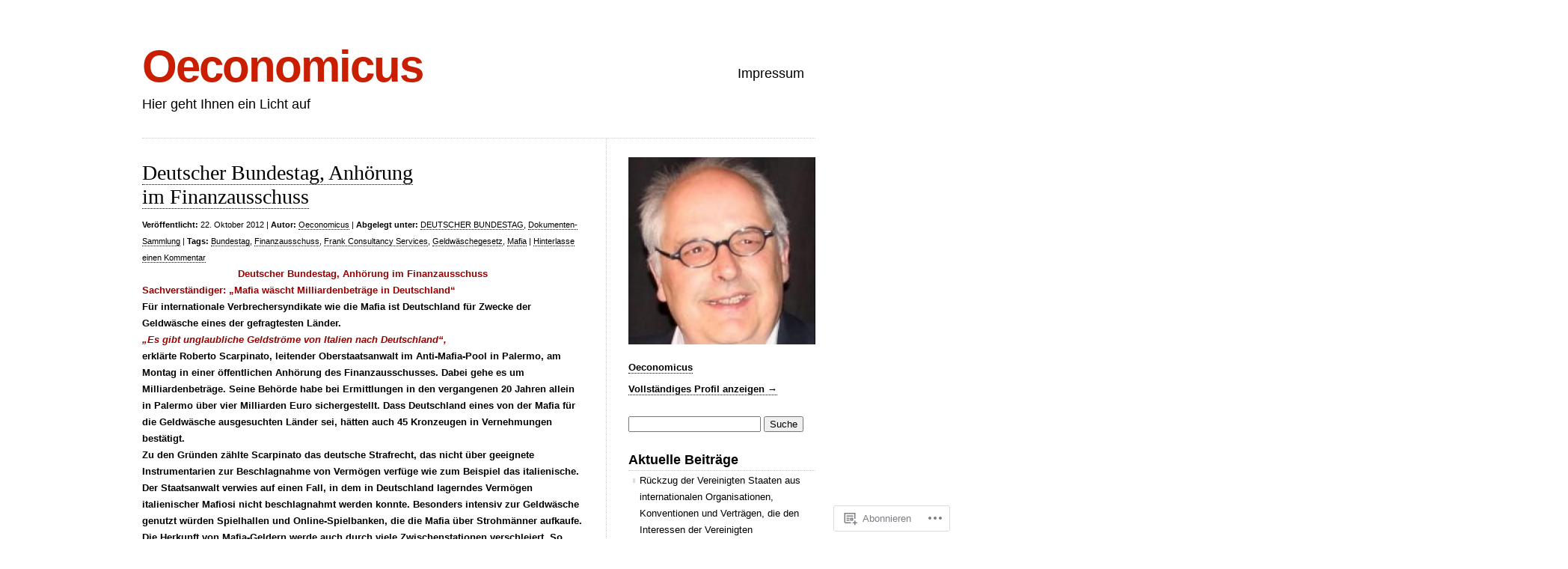

--- FILE ---
content_type: text/html; charset=UTF-8
request_url: https://oconomicus.wordpress.com/tag/mafia/
body_size: 136782
content:
<!DOCTYPE html>
<html lang="de-DE">

<head>
<meta charset="UTF-8" />
<title>Mafia | Oeconomicus</title>
<link rel="profile" href="http://gmpg.org/xfn/11" />
<link rel="pingback" href="https://oconomicus.wordpress.com/xmlrpc.php" />
<meta name='robots' content='max-image-preview:large' />
<link rel='dns-prefetch' href='//s0.wp.com' />
<link rel="alternate" type="application/rss+xml" title="Oeconomicus &raquo; Feed" href="https://oconomicus.wordpress.com/feed/" />
<link rel="alternate" type="application/rss+xml" title="Oeconomicus &raquo; Kommentar-Feed" href="https://oconomicus.wordpress.com/comments/feed/" />
<link rel="alternate" type="application/rss+xml" title="Oeconomicus &raquo; Mafia Schlagwort-Feed" href="https://oconomicus.wordpress.com/tag/mafia/feed/" />
	<script type="text/javascript">
		/* <![CDATA[ */
		function addLoadEvent(func) {
			var oldonload = window.onload;
			if (typeof window.onload != 'function') {
				window.onload = func;
			} else {
				window.onload = function () {
					oldonload();
					func();
				}
			}
		}
		/* ]]> */
	</script>
	<style id='wp-emoji-styles-inline-css'>

	img.wp-smiley, img.emoji {
		display: inline !important;
		border: none !important;
		box-shadow: none !important;
		height: 1em !important;
		width: 1em !important;
		margin: 0 0.07em !important;
		vertical-align: -0.1em !important;
		background: none !important;
		padding: 0 !important;
	}
/*# sourceURL=wp-emoji-styles-inline-css */
</style>
<link crossorigin='anonymous' rel='stylesheet' id='all-css-2-1' href='/wp-content/plugins/gutenberg-core/v22.2.0/build/styles/block-library/style.css?m=1764855221i&cssminify=yes' type='text/css' media='all' />
<style id='wp-block-library-inline-css'>
.has-text-align-justify {
	text-align:justify;
}
.has-text-align-justify{text-align:justify;}

/*# sourceURL=wp-block-library-inline-css */
</style><style id='wp-block-paragraph-inline-css'>
.is-small-text{font-size:.875em}.is-regular-text{font-size:1em}.is-large-text{font-size:2.25em}.is-larger-text{font-size:3em}.has-drop-cap:not(:focus):first-letter{float:left;font-size:8.4em;font-style:normal;font-weight:100;line-height:.68;margin:.05em .1em 0 0;text-transform:uppercase}body.rtl .has-drop-cap:not(:focus):first-letter{float:none;margin-left:.1em}p.has-drop-cap.has-background{overflow:hidden}:root :where(p.has-background){padding:1.25em 2.375em}:where(p.has-text-color:not(.has-link-color)) a{color:inherit}p.has-text-align-left[style*="writing-mode:vertical-lr"],p.has-text-align-right[style*="writing-mode:vertical-rl"]{rotate:180deg}
/*# sourceURL=/wp-content/plugins/gutenberg-core/v22.2.0/build/styles/block-library/paragraph/style.css */
</style>
<style id='wp-block-heading-inline-css'>
h1:where(.wp-block-heading).has-background,h2:where(.wp-block-heading).has-background,h3:where(.wp-block-heading).has-background,h4:where(.wp-block-heading).has-background,h5:where(.wp-block-heading).has-background,h6:where(.wp-block-heading).has-background{padding:1.25em 2.375em}h1.has-text-align-left[style*=writing-mode]:where([style*=vertical-lr]),h1.has-text-align-right[style*=writing-mode]:where([style*=vertical-rl]),h2.has-text-align-left[style*=writing-mode]:where([style*=vertical-lr]),h2.has-text-align-right[style*=writing-mode]:where([style*=vertical-rl]),h3.has-text-align-left[style*=writing-mode]:where([style*=vertical-lr]),h3.has-text-align-right[style*=writing-mode]:where([style*=vertical-rl]),h4.has-text-align-left[style*=writing-mode]:where([style*=vertical-lr]),h4.has-text-align-right[style*=writing-mode]:where([style*=vertical-rl]),h5.has-text-align-left[style*=writing-mode]:where([style*=vertical-lr]),h5.has-text-align-right[style*=writing-mode]:where([style*=vertical-rl]),h6.has-text-align-left[style*=writing-mode]:where([style*=vertical-lr]),h6.has-text-align-right[style*=writing-mode]:where([style*=vertical-rl]){rotate:180deg}
/*# sourceURL=/wp-content/plugins/gutenberg-core/v22.2.0/build/styles/block-library/heading/style.css */
</style>
<style id='global-styles-inline-css'>
:root{--wp--preset--aspect-ratio--square: 1;--wp--preset--aspect-ratio--4-3: 4/3;--wp--preset--aspect-ratio--3-4: 3/4;--wp--preset--aspect-ratio--3-2: 3/2;--wp--preset--aspect-ratio--2-3: 2/3;--wp--preset--aspect-ratio--16-9: 16/9;--wp--preset--aspect-ratio--9-16: 9/16;--wp--preset--color--black: #000000;--wp--preset--color--cyan-bluish-gray: #abb8c3;--wp--preset--color--white: #ffffff;--wp--preset--color--pale-pink: #f78da7;--wp--preset--color--vivid-red: #cf2e2e;--wp--preset--color--luminous-vivid-orange: #ff6900;--wp--preset--color--luminous-vivid-amber: #fcb900;--wp--preset--color--light-green-cyan: #7bdcb5;--wp--preset--color--vivid-green-cyan: #00d084;--wp--preset--color--pale-cyan-blue: #8ed1fc;--wp--preset--color--vivid-cyan-blue: #0693e3;--wp--preset--color--vivid-purple: #9b51e0;--wp--preset--gradient--vivid-cyan-blue-to-vivid-purple: linear-gradient(135deg,rgb(6,147,227) 0%,rgb(155,81,224) 100%);--wp--preset--gradient--light-green-cyan-to-vivid-green-cyan: linear-gradient(135deg,rgb(122,220,180) 0%,rgb(0,208,130) 100%);--wp--preset--gradient--luminous-vivid-amber-to-luminous-vivid-orange: linear-gradient(135deg,rgb(252,185,0) 0%,rgb(255,105,0) 100%);--wp--preset--gradient--luminous-vivid-orange-to-vivid-red: linear-gradient(135deg,rgb(255,105,0) 0%,rgb(207,46,46) 100%);--wp--preset--gradient--very-light-gray-to-cyan-bluish-gray: linear-gradient(135deg,rgb(238,238,238) 0%,rgb(169,184,195) 100%);--wp--preset--gradient--cool-to-warm-spectrum: linear-gradient(135deg,rgb(74,234,220) 0%,rgb(151,120,209) 20%,rgb(207,42,186) 40%,rgb(238,44,130) 60%,rgb(251,105,98) 80%,rgb(254,248,76) 100%);--wp--preset--gradient--blush-light-purple: linear-gradient(135deg,rgb(255,206,236) 0%,rgb(152,150,240) 100%);--wp--preset--gradient--blush-bordeaux: linear-gradient(135deg,rgb(254,205,165) 0%,rgb(254,45,45) 50%,rgb(107,0,62) 100%);--wp--preset--gradient--luminous-dusk: linear-gradient(135deg,rgb(255,203,112) 0%,rgb(199,81,192) 50%,rgb(65,88,208) 100%);--wp--preset--gradient--pale-ocean: linear-gradient(135deg,rgb(255,245,203) 0%,rgb(182,227,212) 50%,rgb(51,167,181) 100%);--wp--preset--gradient--electric-grass: linear-gradient(135deg,rgb(202,248,128) 0%,rgb(113,206,126) 100%);--wp--preset--gradient--midnight: linear-gradient(135deg,rgb(2,3,129) 0%,rgb(40,116,252) 100%);--wp--preset--font-size--small: 13px;--wp--preset--font-size--medium: 20px;--wp--preset--font-size--large: 36px;--wp--preset--font-size--x-large: 42px;--wp--preset--font-family--albert-sans: 'Albert Sans', sans-serif;--wp--preset--font-family--alegreya: Alegreya, serif;--wp--preset--font-family--arvo: Arvo, serif;--wp--preset--font-family--bodoni-moda: 'Bodoni Moda', serif;--wp--preset--font-family--bricolage-grotesque: 'Bricolage Grotesque', sans-serif;--wp--preset--font-family--cabin: Cabin, sans-serif;--wp--preset--font-family--chivo: Chivo, sans-serif;--wp--preset--font-family--commissioner: Commissioner, sans-serif;--wp--preset--font-family--cormorant: Cormorant, serif;--wp--preset--font-family--courier-prime: 'Courier Prime', monospace;--wp--preset--font-family--crimson-pro: 'Crimson Pro', serif;--wp--preset--font-family--dm-mono: 'DM Mono', monospace;--wp--preset--font-family--dm-sans: 'DM Sans', sans-serif;--wp--preset--font-family--dm-serif-display: 'DM Serif Display', serif;--wp--preset--font-family--domine: Domine, serif;--wp--preset--font-family--eb-garamond: 'EB Garamond', serif;--wp--preset--font-family--epilogue: Epilogue, sans-serif;--wp--preset--font-family--fahkwang: Fahkwang, sans-serif;--wp--preset--font-family--figtree: Figtree, sans-serif;--wp--preset--font-family--fira-sans: 'Fira Sans', sans-serif;--wp--preset--font-family--fjalla-one: 'Fjalla One', sans-serif;--wp--preset--font-family--fraunces: Fraunces, serif;--wp--preset--font-family--gabarito: Gabarito, system-ui;--wp--preset--font-family--ibm-plex-mono: 'IBM Plex Mono', monospace;--wp--preset--font-family--ibm-plex-sans: 'IBM Plex Sans', sans-serif;--wp--preset--font-family--ibarra-real-nova: 'Ibarra Real Nova', serif;--wp--preset--font-family--instrument-serif: 'Instrument Serif', serif;--wp--preset--font-family--inter: Inter, sans-serif;--wp--preset--font-family--josefin-sans: 'Josefin Sans', sans-serif;--wp--preset--font-family--jost: Jost, sans-serif;--wp--preset--font-family--libre-baskerville: 'Libre Baskerville', serif;--wp--preset--font-family--libre-franklin: 'Libre Franklin', sans-serif;--wp--preset--font-family--literata: Literata, serif;--wp--preset--font-family--lora: Lora, serif;--wp--preset--font-family--merriweather: Merriweather, serif;--wp--preset--font-family--montserrat: Montserrat, sans-serif;--wp--preset--font-family--newsreader: Newsreader, serif;--wp--preset--font-family--noto-sans-mono: 'Noto Sans Mono', sans-serif;--wp--preset--font-family--nunito: Nunito, sans-serif;--wp--preset--font-family--open-sans: 'Open Sans', sans-serif;--wp--preset--font-family--overpass: Overpass, sans-serif;--wp--preset--font-family--pt-serif: 'PT Serif', serif;--wp--preset--font-family--petrona: Petrona, serif;--wp--preset--font-family--piazzolla: Piazzolla, serif;--wp--preset--font-family--playfair-display: 'Playfair Display', serif;--wp--preset--font-family--plus-jakarta-sans: 'Plus Jakarta Sans', sans-serif;--wp--preset--font-family--poppins: Poppins, sans-serif;--wp--preset--font-family--raleway: Raleway, sans-serif;--wp--preset--font-family--roboto: Roboto, sans-serif;--wp--preset--font-family--roboto-slab: 'Roboto Slab', serif;--wp--preset--font-family--rubik: Rubik, sans-serif;--wp--preset--font-family--rufina: Rufina, serif;--wp--preset--font-family--sora: Sora, sans-serif;--wp--preset--font-family--source-sans-3: 'Source Sans 3', sans-serif;--wp--preset--font-family--source-serif-4: 'Source Serif 4', serif;--wp--preset--font-family--space-mono: 'Space Mono', monospace;--wp--preset--font-family--syne: Syne, sans-serif;--wp--preset--font-family--texturina: Texturina, serif;--wp--preset--font-family--urbanist: Urbanist, sans-serif;--wp--preset--font-family--work-sans: 'Work Sans', sans-serif;--wp--preset--spacing--20: 0.44rem;--wp--preset--spacing--30: 0.67rem;--wp--preset--spacing--40: 1rem;--wp--preset--spacing--50: 1.5rem;--wp--preset--spacing--60: 2.25rem;--wp--preset--spacing--70: 3.38rem;--wp--preset--spacing--80: 5.06rem;--wp--preset--shadow--natural: 6px 6px 9px rgba(0, 0, 0, 0.2);--wp--preset--shadow--deep: 12px 12px 50px rgba(0, 0, 0, 0.4);--wp--preset--shadow--sharp: 6px 6px 0px rgba(0, 0, 0, 0.2);--wp--preset--shadow--outlined: 6px 6px 0px -3px rgb(255, 255, 255), 6px 6px rgb(0, 0, 0);--wp--preset--shadow--crisp: 6px 6px 0px rgb(0, 0, 0);}:where(.is-layout-flex){gap: 0.5em;}:where(.is-layout-grid){gap: 0.5em;}body .is-layout-flex{display: flex;}.is-layout-flex{flex-wrap: wrap;align-items: center;}.is-layout-flex > :is(*, div){margin: 0;}body .is-layout-grid{display: grid;}.is-layout-grid > :is(*, div){margin: 0;}:where(.wp-block-columns.is-layout-flex){gap: 2em;}:where(.wp-block-columns.is-layout-grid){gap: 2em;}:where(.wp-block-post-template.is-layout-flex){gap: 1.25em;}:where(.wp-block-post-template.is-layout-grid){gap: 1.25em;}.has-black-color{color: var(--wp--preset--color--black) !important;}.has-cyan-bluish-gray-color{color: var(--wp--preset--color--cyan-bluish-gray) !important;}.has-white-color{color: var(--wp--preset--color--white) !important;}.has-pale-pink-color{color: var(--wp--preset--color--pale-pink) !important;}.has-vivid-red-color{color: var(--wp--preset--color--vivid-red) !important;}.has-luminous-vivid-orange-color{color: var(--wp--preset--color--luminous-vivid-orange) !important;}.has-luminous-vivid-amber-color{color: var(--wp--preset--color--luminous-vivid-amber) !important;}.has-light-green-cyan-color{color: var(--wp--preset--color--light-green-cyan) !important;}.has-vivid-green-cyan-color{color: var(--wp--preset--color--vivid-green-cyan) !important;}.has-pale-cyan-blue-color{color: var(--wp--preset--color--pale-cyan-blue) !important;}.has-vivid-cyan-blue-color{color: var(--wp--preset--color--vivid-cyan-blue) !important;}.has-vivid-purple-color{color: var(--wp--preset--color--vivid-purple) !important;}.has-black-background-color{background-color: var(--wp--preset--color--black) !important;}.has-cyan-bluish-gray-background-color{background-color: var(--wp--preset--color--cyan-bluish-gray) !important;}.has-white-background-color{background-color: var(--wp--preset--color--white) !important;}.has-pale-pink-background-color{background-color: var(--wp--preset--color--pale-pink) !important;}.has-vivid-red-background-color{background-color: var(--wp--preset--color--vivid-red) !important;}.has-luminous-vivid-orange-background-color{background-color: var(--wp--preset--color--luminous-vivid-orange) !important;}.has-luminous-vivid-amber-background-color{background-color: var(--wp--preset--color--luminous-vivid-amber) !important;}.has-light-green-cyan-background-color{background-color: var(--wp--preset--color--light-green-cyan) !important;}.has-vivid-green-cyan-background-color{background-color: var(--wp--preset--color--vivid-green-cyan) !important;}.has-pale-cyan-blue-background-color{background-color: var(--wp--preset--color--pale-cyan-blue) !important;}.has-vivid-cyan-blue-background-color{background-color: var(--wp--preset--color--vivid-cyan-blue) !important;}.has-vivid-purple-background-color{background-color: var(--wp--preset--color--vivid-purple) !important;}.has-black-border-color{border-color: var(--wp--preset--color--black) !important;}.has-cyan-bluish-gray-border-color{border-color: var(--wp--preset--color--cyan-bluish-gray) !important;}.has-white-border-color{border-color: var(--wp--preset--color--white) !important;}.has-pale-pink-border-color{border-color: var(--wp--preset--color--pale-pink) !important;}.has-vivid-red-border-color{border-color: var(--wp--preset--color--vivid-red) !important;}.has-luminous-vivid-orange-border-color{border-color: var(--wp--preset--color--luminous-vivid-orange) !important;}.has-luminous-vivid-amber-border-color{border-color: var(--wp--preset--color--luminous-vivid-amber) !important;}.has-light-green-cyan-border-color{border-color: var(--wp--preset--color--light-green-cyan) !important;}.has-vivid-green-cyan-border-color{border-color: var(--wp--preset--color--vivid-green-cyan) !important;}.has-pale-cyan-blue-border-color{border-color: var(--wp--preset--color--pale-cyan-blue) !important;}.has-vivid-cyan-blue-border-color{border-color: var(--wp--preset--color--vivid-cyan-blue) !important;}.has-vivid-purple-border-color{border-color: var(--wp--preset--color--vivid-purple) !important;}.has-vivid-cyan-blue-to-vivid-purple-gradient-background{background: var(--wp--preset--gradient--vivid-cyan-blue-to-vivid-purple) !important;}.has-light-green-cyan-to-vivid-green-cyan-gradient-background{background: var(--wp--preset--gradient--light-green-cyan-to-vivid-green-cyan) !important;}.has-luminous-vivid-amber-to-luminous-vivid-orange-gradient-background{background: var(--wp--preset--gradient--luminous-vivid-amber-to-luminous-vivid-orange) !important;}.has-luminous-vivid-orange-to-vivid-red-gradient-background{background: var(--wp--preset--gradient--luminous-vivid-orange-to-vivid-red) !important;}.has-very-light-gray-to-cyan-bluish-gray-gradient-background{background: var(--wp--preset--gradient--very-light-gray-to-cyan-bluish-gray) !important;}.has-cool-to-warm-spectrum-gradient-background{background: var(--wp--preset--gradient--cool-to-warm-spectrum) !important;}.has-blush-light-purple-gradient-background{background: var(--wp--preset--gradient--blush-light-purple) !important;}.has-blush-bordeaux-gradient-background{background: var(--wp--preset--gradient--blush-bordeaux) !important;}.has-luminous-dusk-gradient-background{background: var(--wp--preset--gradient--luminous-dusk) !important;}.has-pale-ocean-gradient-background{background: var(--wp--preset--gradient--pale-ocean) !important;}.has-electric-grass-gradient-background{background: var(--wp--preset--gradient--electric-grass) !important;}.has-midnight-gradient-background{background: var(--wp--preset--gradient--midnight) !important;}.has-small-font-size{font-size: var(--wp--preset--font-size--small) !important;}.has-medium-font-size{font-size: var(--wp--preset--font-size--medium) !important;}.has-large-font-size{font-size: var(--wp--preset--font-size--large) !important;}.has-x-large-font-size{font-size: var(--wp--preset--font-size--x-large) !important;}.has-albert-sans-font-family{font-family: var(--wp--preset--font-family--albert-sans) !important;}.has-alegreya-font-family{font-family: var(--wp--preset--font-family--alegreya) !important;}.has-arvo-font-family{font-family: var(--wp--preset--font-family--arvo) !important;}.has-bodoni-moda-font-family{font-family: var(--wp--preset--font-family--bodoni-moda) !important;}.has-bricolage-grotesque-font-family{font-family: var(--wp--preset--font-family--bricolage-grotesque) !important;}.has-cabin-font-family{font-family: var(--wp--preset--font-family--cabin) !important;}.has-chivo-font-family{font-family: var(--wp--preset--font-family--chivo) !important;}.has-commissioner-font-family{font-family: var(--wp--preset--font-family--commissioner) !important;}.has-cormorant-font-family{font-family: var(--wp--preset--font-family--cormorant) !important;}.has-courier-prime-font-family{font-family: var(--wp--preset--font-family--courier-prime) !important;}.has-crimson-pro-font-family{font-family: var(--wp--preset--font-family--crimson-pro) !important;}.has-dm-mono-font-family{font-family: var(--wp--preset--font-family--dm-mono) !important;}.has-dm-sans-font-family{font-family: var(--wp--preset--font-family--dm-sans) !important;}.has-dm-serif-display-font-family{font-family: var(--wp--preset--font-family--dm-serif-display) !important;}.has-domine-font-family{font-family: var(--wp--preset--font-family--domine) !important;}.has-eb-garamond-font-family{font-family: var(--wp--preset--font-family--eb-garamond) !important;}.has-epilogue-font-family{font-family: var(--wp--preset--font-family--epilogue) !important;}.has-fahkwang-font-family{font-family: var(--wp--preset--font-family--fahkwang) !important;}.has-figtree-font-family{font-family: var(--wp--preset--font-family--figtree) !important;}.has-fira-sans-font-family{font-family: var(--wp--preset--font-family--fira-sans) !important;}.has-fjalla-one-font-family{font-family: var(--wp--preset--font-family--fjalla-one) !important;}.has-fraunces-font-family{font-family: var(--wp--preset--font-family--fraunces) !important;}.has-gabarito-font-family{font-family: var(--wp--preset--font-family--gabarito) !important;}.has-ibm-plex-mono-font-family{font-family: var(--wp--preset--font-family--ibm-plex-mono) !important;}.has-ibm-plex-sans-font-family{font-family: var(--wp--preset--font-family--ibm-plex-sans) !important;}.has-ibarra-real-nova-font-family{font-family: var(--wp--preset--font-family--ibarra-real-nova) !important;}.has-instrument-serif-font-family{font-family: var(--wp--preset--font-family--instrument-serif) !important;}.has-inter-font-family{font-family: var(--wp--preset--font-family--inter) !important;}.has-josefin-sans-font-family{font-family: var(--wp--preset--font-family--josefin-sans) !important;}.has-jost-font-family{font-family: var(--wp--preset--font-family--jost) !important;}.has-libre-baskerville-font-family{font-family: var(--wp--preset--font-family--libre-baskerville) !important;}.has-libre-franklin-font-family{font-family: var(--wp--preset--font-family--libre-franklin) !important;}.has-literata-font-family{font-family: var(--wp--preset--font-family--literata) !important;}.has-lora-font-family{font-family: var(--wp--preset--font-family--lora) !important;}.has-merriweather-font-family{font-family: var(--wp--preset--font-family--merriweather) !important;}.has-montserrat-font-family{font-family: var(--wp--preset--font-family--montserrat) !important;}.has-newsreader-font-family{font-family: var(--wp--preset--font-family--newsreader) !important;}.has-noto-sans-mono-font-family{font-family: var(--wp--preset--font-family--noto-sans-mono) !important;}.has-nunito-font-family{font-family: var(--wp--preset--font-family--nunito) !important;}.has-open-sans-font-family{font-family: var(--wp--preset--font-family--open-sans) !important;}.has-overpass-font-family{font-family: var(--wp--preset--font-family--overpass) !important;}.has-pt-serif-font-family{font-family: var(--wp--preset--font-family--pt-serif) !important;}.has-petrona-font-family{font-family: var(--wp--preset--font-family--petrona) !important;}.has-piazzolla-font-family{font-family: var(--wp--preset--font-family--piazzolla) !important;}.has-playfair-display-font-family{font-family: var(--wp--preset--font-family--playfair-display) !important;}.has-plus-jakarta-sans-font-family{font-family: var(--wp--preset--font-family--plus-jakarta-sans) !important;}.has-poppins-font-family{font-family: var(--wp--preset--font-family--poppins) !important;}.has-raleway-font-family{font-family: var(--wp--preset--font-family--raleway) !important;}.has-roboto-font-family{font-family: var(--wp--preset--font-family--roboto) !important;}.has-roboto-slab-font-family{font-family: var(--wp--preset--font-family--roboto-slab) !important;}.has-rubik-font-family{font-family: var(--wp--preset--font-family--rubik) !important;}.has-rufina-font-family{font-family: var(--wp--preset--font-family--rufina) !important;}.has-sora-font-family{font-family: var(--wp--preset--font-family--sora) !important;}.has-source-sans-3-font-family{font-family: var(--wp--preset--font-family--source-sans-3) !important;}.has-source-serif-4-font-family{font-family: var(--wp--preset--font-family--source-serif-4) !important;}.has-space-mono-font-family{font-family: var(--wp--preset--font-family--space-mono) !important;}.has-syne-font-family{font-family: var(--wp--preset--font-family--syne) !important;}.has-texturina-font-family{font-family: var(--wp--preset--font-family--texturina) !important;}.has-urbanist-font-family{font-family: var(--wp--preset--font-family--urbanist) !important;}.has-work-sans-font-family{font-family: var(--wp--preset--font-family--work-sans) !important;}
/*# sourceURL=global-styles-inline-css */
</style>

<style id='classic-theme-styles-inline-css'>
/*! This file is auto-generated */
.wp-block-button__link{color:#fff;background-color:#32373c;border-radius:9999px;box-shadow:none;text-decoration:none;padding:calc(.667em + 2px) calc(1.333em + 2px);font-size:1.125em}.wp-block-file__button{background:#32373c;color:#fff;text-decoration:none}
/*# sourceURL=/wp-includes/css/classic-themes.min.css */
</style>
<link crossorigin='anonymous' rel='stylesheet' id='all-css-4-1' href='/_static/??-eJx9j+EKwjAMhF/INHQbU3+Iz7J2Yas2bVk6p29vRZyCsD8hHPfdcbgksDFkChmTnwcXBG00PtqrYKX0QWkQx8kTTHRTDfZO8uoAyQ9Pyors8CeIZ/hmTVR0Tl1+OZh615EnLrYtbHH9QLng8vkh030bSaUGjEkTiUC57GaGPJYu+ePeMqbZoPXUBRgjE65rznzS+0a3x7qu2ssT9Sxrjw==&cssminify=yes' type='text/css' media='all' />
<link crossorigin='anonymous' rel='stylesheet' id='all-css-6-1' href='/_static/??-eJx9y9EKwjAMheEXMoZBxXkhPksXYldJk7KmjL29827e7O78cD5cK5Cpszr6zIUb1j4hCUeF2QpjVsLmmzCslaxcqbULHlTpUKWnrA0XnsTSPhPur0OeocQGYhQ9m/4FvCXm5Udf5TmE2yOE8T6EzxextUHa&cssminify=yes' type='text/css' media='all' />
<link crossorigin='anonymous' rel='stylesheet' id='print-css-7-1' href='/wp-content/mu-plugins/global-print/global-print.css?m=1465851035i&cssminify=yes' type='text/css' media='print' />
<style id='jetpack-global-styles-frontend-style-inline-css'>
:root { --font-headings: unset; --font-base: unset; --font-headings-default: -apple-system,BlinkMacSystemFont,"Segoe UI",Roboto,Oxygen-Sans,Ubuntu,Cantarell,"Helvetica Neue",sans-serif; --font-base-default: -apple-system,BlinkMacSystemFont,"Segoe UI",Roboto,Oxygen-Sans,Ubuntu,Cantarell,"Helvetica Neue",sans-serif;}
/*# sourceURL=jetpack-global-styles-frontend-style-inline-css */
</style>
<link crossorigin='anonymous' rel='stylesheet' id='all-css-10-1' href='/wp-content/themes/h4/global.css?m=1420737423i&cssminify=yes' type='text/css' media='all' />
<script type="text/javascript" id="wpcom-actionbar-placeholder-js-extra">
/* <![CDATA[ */
var actionbardata = {"siteID":"39037905","postID":"0","siteURL":"https://oconomicus.wordpress.com","xhrURL":"https://oconomicus.wordpress.com/wp-admin/admin-ajax.php","nonce":"b9a2150171","isLoggedIn":"","statusMessage":"","subsEmailDefault":"instantly","proxyScriptUrl":"https://s0.wp.com/wp-content/js/wpcom-proxy-request.js?m=1513050504i&amp;ver=20211021","i18n":{"followedText":"Neue Beitr\u00e4ge von dieser Website erscheinen nun in deinem \u003Ca href=\"https://wordpress.com/reader\"\u003EReader\u003C/a\u003E","foldBar":"Diese Leiste einklappen","unfoldBar":"Diese Leiste aufklappen","shortLinkCopied":"Kurzlink in Zwischenablage kopiert"}};
//# sourceURL=wpcom-actionbar-placeholder-js-extra
/* ]]> */
</script>
<script type="text/javascript" id="jetpack-mu-wpcom-settings-js-before">
/* <![CDATA[ */
var JETPACK_MU_WPCOM_SETTINGS = {"assetsUrl":"https://s0.wp.com/wp-content/mu-plugins/jetpack-mu-wpcom-plugin/moon/jetpack_vendor/automattic/jetpack-mu-wpcom/src/build/"};
//# sourceURL=jetpack-mu-wpcom-settings-js-before
/* ]]> */
</script>
<script crossorigin='anonymous' type='text/javascript'  src='/wp-content/js/rlt-proxy.js?m=1720530689i'></script>
<script type="text/javascript" id="rlt-proxy-js-after">
/* <![CDATA[ */
	rltInitialize( {"token":null,"iframeOrigins":["https:\/\/widgets.wp.com"]} );
//# sourceURL=rlt-proxy-js-after
/* ]]> */
</script>
<link rel="EditURI" type="application/rsd+xml" title="RSD" href="https://oconomicus.wordpress.com/xmlrpc.php?rsd" />
<meta name="generator" content="WordPress.com" />

<!-- Jetpack Open Graph Tags -->
<meta property="og:type" content="website" />
<meta property="og:title" content="Mafia &#8211; Oeconomicus" />
<meta property="og:url" content="https://oconomicus.wordpress.com/tag/mafia/" />
<meta property="og:site_name" content="Oeconomicus" />
<meta property="og:image" content="https://s0.wp.com/i/blank.jpg?m=1383295312i" />
<meta property="og:image:width" content="200" />
<meta property="og:image:height" content="200" />
<meta property="og:image:alt" content="" />
<meta property="og:locale" content="de_DE" />
<meta property="fb:app_id" content="249643311490" />

<!-- End Jetpack Open Graph Tags -->
<link rel="shortcut icon" type="image/x-icon" href="https://s0.wp.com/i/favicon.ico?m=1713425267i" sizes="16x16 24x24 32x32 48x48" />
<link rel="icon" type="image/x-icon" href="https://s0.wp.com/i/favicon.ico?m=1713425267i" sizes="16x16 24x24 32x32 48x48" />
<link rel="apple-touch-icon" href="https://s0.wp.com/i/webclip.png?m=1713868326i" />
<link rel='openid.server' href='https://oconomicus.wordpress.com/?openidserver=1' />
<link rel='openid.delegate' href='https://oconomicus.wordpress.com/' />
<link rel="search" type="application/opensearchdescription+xml" href="https://oconomicus.wordpress.com/osd.xml" title="Oeconomicus" />
<link rel="search" type="application/opensearchdescription+xml" href="https://s1.wp.com/opensearch.xml" title="WordPress.com" />
		<style type="text/css">
			.recentcomments a {
				display: inline !important;
				padding: 0 !important;
				margin: 0 !important;
			}

			table.recentcommentsavatartop img.avatar, table.recentcommentsavatarend img.avatar {
				border: 0px;
				margin: 0;
			}

			table.recentcommentsavatartop a, table.recentcommentsavatarend a {
				border: 0px !important;
				background-color: transparent !important;
			}

			td.recentcommentsavatarend, td.recentcommentsavatartop {
				padding: 0px 0px 1px 0px;
				margin: 0px;
			}

			td.recentcommentstextend {
				border: none !important;
				padding: 0px 0px 2px 10px;
			}

			.rtl td.recentcommentstextend {
				padding: 0px 10px 2px 0px;
			}

			td.recentcommentstexttop {
				border: none;
				padding: 0px 0px 0px 10px;
			}

			.rtl td.recentcommentstexttop {
				padding: 0px 10px 0px 0px;
			}
		</style>
		<meta name="description" content="Beiträge über Mafia von Oeconomicus" />
<link crossorigin='anonymous' rel='stylesheet' id='all-css-2-3' href='/wp-content/mu-plugins/jetpack-plugin/moon/modules/widgets/gravatar-profile.css?m=1753284714i&cssminify=yes' type='text/css' media='all' />
<link rel='stylesheet' id='gravatar-card-services-css' href='https://secure.gravatar.com/css/services.css?ver=202603924dcd77a86c6f1d3698ec27fc5da92b28585ddad3ee636c0397cf312193b2a1' media='all' />
<link crossorigin='anonymous' rel='stylesheet' id='all-css-4-3' href='/wp-content/mu-plugins/jetpack-plugin/moon/_inc/build/subscriptions/subscriptions.min.css?m=1753976312i&cssminify=yes' type='text/css' media='all' />
</head>

<body class="archive tag tag-mafia tag-90859 wp-theme-pubclean-home customizer-styles-applied color-light jetpack-reblog-enabled">

<div id="wrapper">

	<div class="header">
		<div id="logo">
		<h1><a href="https://oconomicus.wordpress.com">Oeconomicus</a></h1>
		<h2>Hier geht Ihnen ein Licht auf</h2>
		</div>

		<div id="nav">
			<ul>
	<li class="page_item page-item-14778"><a href="https://oconomicus.wordpress.com/impressum/">Impressum</a></li>
</ul>
		</div>

			</div>

	
	<div id="content" class="content">
	
		
		<div class="post-4233 post type-post status-publish format-standard hentry category-deutscher-bundestag category-dokumenten-sammlung tag-bundestag tag-finanzausschuss tag-frank-consultancy-services tag-geldwaschegesetz tag-mafia" id="post-4233">
	<h1><a href="https://oconomicus.wordpress.com/2012/10/22/deutscher-bundestag-anhorung-im-finanzausschuss/">Deutscher Bundestag, Anhörung im&nbsp;Finanzausschuss</a></h1>
	<small class="post-meta"><span class="post-date"><b>Veröffentlicht:</b> 22. Oktober 2012</span> <span class="author-link">| <b>Autor:</b> <a href="https://oconomicus.wordpress.com/author/oconomicus/" title="Beiträge von Oeconomicus" rel="author">Oeconomicus</a></span> <span class="meta-sep">|</span> <span class="cat-links"><b>Abgelegt unter:</b> <a href="https://oconomicus.wordpress.com/category/europaische-union-eu/euro-zone-eu-mitgliedslander-ohne-eigene-wahrungssouveranitat/deutschland-germany/deutscher-bundestag/" rel="category tag">DEUTSCHER BUNDESTAG</a>, <a href="https://oconomicus.wordpress.com/category/dokumenten-sammlung/" rel="category tag">Dokumenten-Sammlung</a></span> <span class="tag-links"> | <b>Tags:</b> <a href="https://oconomicus.wordpress.com/tag/bundestag/" rel="tag">Bundestag</a>, <a href="https://oconomicus.wordpress.com/tag/finanzausschuss/" rel="tag">Finanzausschuss</a>, <a href="https://oconomicus.wordpress.com/tag/frank-consultancy-services/" rel="tag">Frank Consultancy Services</a>, <a href="https://oconomicus.wordpress.com/tag/geldwaschegesetz/" rel="tag">Geldwäschegesetz</a>, <a href="https://oconomicus.wordpress.com/tag/mafia/" rel="tag">Mafia</a></span> <span class="edit-link"></span> <span class="meta-sep">|</span> <span class="comments-link"><a href="https://oconomicus.wordpress.com/2012/10/22/deutscher-bundestag-anhorung-im-finanzausschuss/#respond">Hinterlasse einen Kommentar</a></span></small>
	<h5 style="text-align:center;"><span style="color:#990000;">Deutscher Bundestag, Anhörung im Finanzausschuss</span></h5>
<h5><span style="color:#990000;">Sachverständiger: &#8222;Mafia wäscht Milliardenbeträge in Deutschland&#8220;</span><br />
Für internationale Verbrechersyndikate wie die Mafia ist Deutschland für Zwecke der Geldwäsche eines der gefragtesten Länder.<br />
<em><span style="color:#990000;">„Es gibt unglaubliche Geldströme von Italien nach Deutschland“,</span></em><br />
erklärte Roberto Scarpinato, leitender Oberstaatsanwalt im Anti-Mafia-Pool in Palermo, am Montag in einer öffentlichen Anhörung des Finanzausschusses. Dabei gehe es um Milliardenbeträge. Seine Behörde habe bei Ermittlungen in den vergangenen 20 Jahren allein in Palermo über vier Milliarden Euro sichergestellt. Dass Deutschland eines von der Mafia für die Geldwäsche ausgesuchten Länder sei, hätten auch 45 Kronzeugen in Vernehmungen bestätigt.</h5>
<h5>Zu den Gründen zählte Scarpinato das deutsche Strafrecht, das nicht über geeignete Instrumentarien zur Beschlagnahme von Vermögen verfüge wie zum Beispiel das italienische. Der Staatsanwalt verwies auf einen Fall, in dem in Deutschland lagerndes Vermögen italienischer Mafiosi nicht beschlagnahmt werden konnte. Besonders intensiv zur Geldwäsche genutzt würden Spielhallen und Online-Spielbanken, die die Mafia über Strohmänner aufkaufe. Die Herkunft von Mafia-Geldern werde auch durch viele Zwischenstationen verschleiert. So würden die Gelder zum Teil durch über 90 internationale Finanzinstitutionen geschleust, um die Rückverfolgung unmöglich zu machen.</h5>
<h5>Grundlage der öffentlichen Anhörung des Finanzausschusses war der von der Bundesregierung eingebrachte Entwurf eines Gesetzes zur Ergänzung des Geldwäschegesetzes (<a href="http://dip.bundestag.de/btd/17/107/1710745.pdf">17/10745</a>). Dabei wurde auch von anderen Sachverständigen heftige Kritik an den Zuständen bei der Geldwäschebekämpfung in Deutschland laut. Der Schweizer Sachverständige Andreas Frank (<a href="http://www.frank-cs.org/cms/modules/contact/index.php?op=policy&amp;subm=2">Frank Consultancy Services</a>) warf der Bundesregierung vor, das Geldwäschegesetz auch 19 Jahre nach seinem Inkrafttreten nicht umzusetzen:<br />
Deutschland verletze die EU-Geldwäscherichtlinie und täusche die EU über die Umsetzung. Frank begrüßte, dass Glücksspiele ins Internet in das Geldwäschegesetz einbezogen werden sollten. Zugleich erkläre der Gesetzentwurf aber nicht, wie Grau- und Schwarzmarkt zurückgedrängt werden könnten:<br />
<em><span style="color:#990000;">„Die geldwäschepräventive Wirkung des Gesetzentwurfs bleibt Makulatur.&#8220;</span></em></h5>
<h5><a href="http://www.bundestag.de/presse/hib/2012_10/2012_460/01.html">Quelle: Deutscher Bundestag, PuK 2 &#8211; Parlamentskorrespondenz</a></h5>
<h6>+</h6>
<h5><span style="color:#990000;">Anmerkung</span></h5>
<h5>Welchen konkreten Einfluß &#8222;<a href="http://wp.me/p2DNxD-15A">die Einflüsterer</a>&#8220; und konkret <a href="http://www.lobbycontrol.de/blog/index.php/2012/09/gauselmann-raumt-zahlungen-an-die-fdp-ein/">Herr Gauselmann</a> auf diese Gesetzesänderung genommen haben könnten, entzieht sich meiner Kenntnis.</h5>
<h5>Leider konnte ich bislang noch nicht ermitteln, welche weiteren Sachverständige, Verbandsfunktionäre, etc. zu der Anhörung im Finanzausschuss geladen waren. Sobald entsprechende Belege verfügbar sind, komme ich gerne darauf zurück.</h5>
<h4><span style="color:#990000;">Ihr Oeconomicus</span></h4>
		<hr/>
</div>
		
		<div class="post-359 post type-post status-publish format-standard hentry category-italien tag-io-denuncio-e-tu tag-abi tag-apotheken tag-autobahnen tag-banca-ditalia tag-bankkonten tag-bargeldlimit tag-benzin tag-blackbox tag-dekrete tag-enit tag-finanzmarkte tag-freiberufler tag-ici tag-immobiliensteuer tag-infrastrukturen tag-konstantin-wecker tag-lokale-korperschaften tag-mafia tag-mario-monti-parteilos-mp-vom-16-11-2011-28-04-2013 tag-mehrwertsteuer tag-morgan-stanley tag-pensionen tag-poste-italiane tag-privilegien tag-rai tag-rentenreform tag-schienennetz tag-sms-steuer tag-steuerhinterzieher tag-strande tag-tankstellenpachter tag-taxifahrer tag-zitat" id="post-359">
	<h1><a href="https://oconomicus.wordpress.com/2012/04/10/die-qualen-der-menschen/">DIE QUALEN DER&nbsp;MENSCHEN</a></h1>
	<small class="post-meta"><span class="post-date"><b>Veröffentlicht:</b> 10. April 2012</span> <span class="author-link">| <b>Autor:</b> <a href="https://oconomicus.wordpress.com/author/oconomicus/" title="Beiträge von Oeconomicus" rel="author">Oeconomicus</a></span> <span class="meta-sep">|</span> <span class="cat-links"><b>Abgelegt unter:</b> <a href="https://oconomicus.wordpress.com/category/europaische-union-eu/euro-zone-eu-mitgliedslander-ohne-eigene-wahrungssouveranitat/italien/" rel="category tag">ITALIEN</a></span> <span class="tag-links"> | <b>Tags:</b> <a href="https://oconomicus.wordpress.com/tag/io-denuncio-e-tu/" rel="tag">"Io denuncio - e Tu"</a>, <a href="https://oconomicus.wordpress.com/tag/abi/" rel="tag">ABI</a>, <a href="https://oconomicus.wordpress.com/tag/apotheken/" rel="tag">Apotheken</a>, <a href="https://oconomicus.wordpress.com/tag/autobahnen/" rel="tag">Autobahnen</a>, <a href="https://oconomicus.wordpress.com/tag/banca-ditalia/" rel="tag">Banca d'Italia</a>, <a href="https://oconomicus.wordpress.com/tag/bankkonten/" rel="tag">Bankkonten</a>, <a href="https://oconomicus.wordpress.com/tag/bargeldlimit/" rel="tag">Bargeldlimit</a>, <a href="https://oconomicus.wordpress.com/tag/benzin/" rel="tag">Benzin</a>, <a href="https://oconomicus.wordpress.com/tag/blackbox/" rel="tag">Blackbox</a>, <a href="https://oconomicus.wordpress.com/tag/dekrete/" rel="tag">Dekrete</a>, <a href="https://oconomicus.wordpress.com/tag/enit/" rel="tag">ENIT</a>, <a href="https://oconomicus.wordpress.com/tag/finanzmarkte/" rel="tag">Finanzmärkte</a>, <a href="https://oconomicus.wordpress.com/tag/freiberufler/" rel="tag">Freiberufler</a>, <a href="https://oconomicus.wordpress.com/tag/ici/" rel="tag">ICI</a>, <a href="https://oconomicus.wordpress.com/tag/immobiliensteuer/" rel="tag">Immobiliensteuer</a>, <a href="https://oconomicus.wordpress.com/tag/infrastrukturen/" rel="tag">Infrastrukturen</a>, <a href="https://oconomicus.wordpress.com/tag/konstantin-wecker/" rel="tag">Konstantin Wecker</a>, <a href="https://oconomicus.wordpress.com/tag/lokale-korperschaften/" rel="tag">Lokale Körperschaften</a>, <a href="https://oconomicus.wordpress.com/tag/mafia/" rel="tag">Mafia</a>, <a href="https://oconomicus.wordpress.com/tag/mario-monti-parteilos-mp-vom-16-11-2011-28-04-2013/" rel="tag">Mario Monti, parteilos, MP vom 16.11.2011-28.04.2013</a>, <a href="https://oconomicus.wordpress.com/tag/mehrwertsteuer/" rel="tag">Mehrwertsteuer</a>, <a href="https://oconomicus.wordpress.com/tag/morgan-stanley/" rel="tag">Morgan Stanley</a>, <a href="https://oconomicus.wordpress.com/tag/pensionen/" rel="tag">Pensionen</a>, <a href="https://oconomicus.wordpress.com/tag/poste-italiane/" rel="tag">Poste Italiane</a>, <a href="https://oconomicus.wordpress.com/tag/privilegien/" rel="tag">Privilegien</a>, <a href="https://oconomicus.wordpress.com/tag/rai/" rel="tag">RAI</a>, <a href="https://oconomicus.wordpress.com/tag/rentenreform/" rel="tag">Rentenreform</a>, <a href="https://oconomicus.wordpress.com/tag/schienennetz/" rel="tag">Schienennetz</a>, <a href="https://oconomicus.wordpress.com/tag/sms-steuer/" rel="tag">SMS-Steuer</a>, <a href="https://oconomicus.wordpress.com/tag/steuerhinterzieher/" rel="tag">Steuerhinterzieher</a>, <a href="https://oconomicus.wordpress.com/tag/strande/" rel="tag">Strände</a>, <a href="https://oconomicus.wordpress.com/tag/tankstellenpachter/" rel="tag">Tankstellenpächter</a>, <a href="https://oconomicus.wordpress.com/tag/taxifahrer/" rel="tag">Taxifahrer</a>, <a href="https://oconomicus.wordpress.com/tag/zitat/" rel="tag">Zitat</a></span> <span class="edit-link"></span> <span class="meta-sep">|</span> <span class="comments-link"><a href="https://oconomicus.wordpress.com/2012/04/10/die-qualen-der-menschen/#respond">Hinterlasse einen Kommentar</a></span></small>
	<p style="text-align:center;"><strong>Zitat zum Tage</strong></p>
<h2 style="text-align:left;"></h2>
<p style="text-align:center;">Konstantin Wecker hat auf seiner letzten CD &#8222;ZUGABEN&#8220; das Gedicht &#8222;Was keiner wagt&#8220; von Lothar Zenetti [Anm.: siehe Textquellen] auf seine unvergleichliche Art interpretiert.</p>
<h2 style="text-align:left;"></h2>
<p style="text-align:center;"><em><span style="color:#111199;font-size:medium;">&#8222;Was keiner wagt, das sollt ihr wagen,<br />
Was keiner sagt, das sagt heraus,<br />
Was keiner denkt, sollt ihr befragen,<br />
Was keiner anfängt, das führt aus.</span></em></p>
<p style="text-align:center;"><em><span style="color:#111199;font-size:medium;">Wenn keiner ja sagt, sollt ihr’s sagen,<br />
Wenn keiner nein sagt, sagt doch nein,<br />
Wenn alle zweifeln, wagt zu glauben,<br />
Wenn alle mittun, steht allein.</span></em></p>
<p style="text-align:center;"><em><span style="color:#111199;font-size:medium;">Wo alle loben, habt Bedenken,<br />
Wo alle spotten, spottet nicht,<br />
Wo alle geizen, wagt zu schenken,<br />
Wo alles dunkel ist, macht Licht!&#8220;</span></em></p>
<h2 style="text-align:left;"></h2>
<p style="text-align:center;"><a href="http://www.youtube.com/watch?v=Nvw7W5MGP80&amp;context=C4be9d2eADvjVQa1PpcFNqWAYv0LPyQhlJnwSiSB167q_ULE-bYFY=" target="new"><span style="color:#990000;font-size:large;">vertont von Konstantin Wecker &#8222;Was keiner wagt&#8220; &#8211; [04:27 Min]</span></a></p>
<p style="text-align:center;"><a href="http://www.kombu.de/mut.htm" target="new"><span style="color:#990000;font-size:large;">ermittelte Text-Quellen und Querverweise</span></a></p>
<h2 style="text-align:left;"></h2>
<h2 style="text-align:left;"></h2>
<p style="text-align:center;"><span style="color:#111199;font-size:x-large;">DIE QUALEN DER MENSCHEN</span></p>
<h2 style="text-align:left;"></h2>
<p style="text-align:left;">Ähnlich wie die Hellenen leidet das italienische Volk zunehmend an Dekreten eines nichtgewählten Titulators.</p>
<p>Mario Monti&#8217;s drastisches Spar- und Reformpaket soll 24 Milliarden Euro in die leeren Staatskassen bringen um damit Forderungen aus Brüssel zu erfüllen und Italien aus der Schusslinie skeptischer Finanzmärkte zu bringen.<br />
Ganz konkret werden eine einschneidende Rentenreform, Streichung von Steuererleichterungen sowie Mehrwertsteuererhöhungen umgesetzt. Der öffentliche Dienst wird personell zurückgefahren und organisatorisch gestrafft. Eine Immobiliensteuer gehört ebenfalls zu den schmerzhaften Maßnahmen, die Millionen von Italienern trifft.</p>
<p>Die wichtigsten Punkte des Sparpakets:</p>
<p><span style="color:#111199;font-size:large;">Pensionen</span></p>
<p>Anhebung des Antrittsalters:<br />
Die Arbeitnehmer werden nicht mehr mit 40 einbezahlten Pensionsbeitragsjahren, unabhängig von ihrem Alter, in den Ruhestand treten. Frauen müssen mindestens 41 Beitragsjahre eingezahlt haben, Männer 42.<br />
Das Mindestalter für den Rentenantritt soll bis 2018 für Frauen und Männer auf 66 Jahre gleichgestellt werden. Außerdem werden 2012 ausschließlich Pensionen unter 495 Euro an die Inflation angepasst. Die Pensionen über 900 Euro werden bis 2014 eingefroren.</p>
<p><span style="color:#111199;font-size:large;">Lokale Körperschaften</span></p>
<p>Bei den Ausgaben der Lokalverwaltungen sollen fünf Milliarden Euro eingespart werden. Diese Kürzungen summieren sich mit den Einsparungen, die bereits mit den von der Regierung Berlusconi verabschiedeten Sparplänen beschlossen worden waren.<br />
Regionen mit Normalstatut werden auf 2,1 Milliarden Euro verzichten müssen, jene mit Sonderstatut, inklusive die autonomen Provinzen Trient und Bozen müssen 1,035 Milliarden Euro einsparen. Die Gemeinden müssen auf 1,4 Milliarden Euro verzichten, die so genannten Provinzräte (ausgenommen die Landtage in Südtirol und im Trentino) werden gestrichen.</p>
<p><span style="color:#111199;font-size:large;">Finanzprodukte</span></p>
<p>Bankkonten werden teurer. Die Regierung Monti will auch Finanzprodukte und -transaktionen besteuern.<br />
Monti will sich außerdem in der EU dafür einsetzen, damit das auch in Europa der Fall wird. Italiener, die in den vergangenen Jahren im Rahmen der Steueramnestie ins Ausland gebrachtes Kapital zurückgeführt haben, sollen eine zusätzliche Einmal-Steuer zahlen.</p>
<p><span style="color:#111199;font-size:large;">Mehrwertsteuer</span></p>
<p>Ab der zweiten Hälfte 2012 soll die Mehrwertsteuer IVA um zwei Prozentpunkte erhöht werden. Damit hofft die Regierung zusätzliche 16 Milliarden Euro einzutreiben. Die Mehrwertsteuer war bereits von der Regierung Berlusconi auf 21 Prozent erhöht worden. Die Regierung Monti schließt jegliche Form von Steueramnestien aus.</p>
<p><span style="color:#111199;font-size:large;">Immobilien- und Autosteuer</span></p>
<p>Auf Erstwohnungen gibt es wieder eine Immobiliensteuer zwischen 0,4 und 0,76 Prozent. Die ICI war vom Vorgängerkabinett um Silvio Berlusconi 2008 gestrichen worden. Nun rechnet sich Monti zusätzliche Einnahmen von 12 Milliarden Euro aus. Außerdem wird eine zusätzliche Steuer für Luxusautos, Hubschrauber und Privatflugzeuge eingeführt. Italienische und ausländische Schiffe und Boote, die in Häfen halten, müssen eine tägliche Steuer zahlen, die je nach Länge des Schiffes zwischen 12 Euro und 150 Euro pro Tag beträgt.</p>
<p><span style="color:#111199;font-size:large;">Benzin</span></p>
<p>Die Regierung hat ab Januar 2012 die Abgaben im Benzinpreis erhöht. Diese Mehreinnahmen sollen den öffentlichen Verkehr querfinanzieren.<br />
Außerdem plant die Regierung eine erneute Erhöhung der Tabakabgaben.</p>
<p><span style="color:#111199;font-size:large;">Bargeldlimit</span></p>
<p>Die Regierung will Zahlungen in Bargeld reduzieren, um die Geldwäsche zu bekämpfen. So sollen lediglich Beträge unter 1000 Euro künftig mit Bargeld bezahlt werden. Bisher lag die Grenze noch bei 2500 Euro. Geldflüsse über 1000 Euro sollen per Kreditkarten, Banküberweisung oder Scheck erfolgen.</p>
<p><span style="color:#111199;font-size:large;">Infrastrukturen</span></p>
<p>Die Regierung will große Infrastrukturprojekte zur Förderung des Wirtschaftswachstums fördern. Dafür sollen 40 Milliarden Euro locker gemacht werden.</p>
<p><span style="color:#111199;font-size:large;">ENIT und Transportbehörden</span></p>
<p>Der Fremdenverkehrsverband ENIT wird gestrichen. Das ENIT-Personal wird dem Industrieministerium eingegliedert.<br />
Mehrere staatliche Behörden werden gestrichen, oder die Zahl ihrer Mitglieder wird stark reduziert. Davon betroffen sind anderem die Börsenaufsichtsbehörde Consob und die Kartellbehörde.</p>
<p><span style="color:#111199;font-size:large;">RAI</span></p>
<p>Unternehmen und Gesellschaften werden in ihrer Steuererklärung beweisen müssen, dass sie die Fernsehgebühr für die öffentlich-rechtliche TV-Anstalt RAI zahlen. Damit will die Regierung dafür sorgen, dass der „Canone“ gezahlt wird.</p>
<p><span style="color:#111199;font-size:large;">Siehe auch:</span><br />
<a href="http://www.arbeitnehmer.bz.it/uploads/tx_usercontent/ZIS_Arbeitnehmer_1_2012.pdf" target="new"><span style="color:#990000;font-size:large;">Sparpaket Monti &#8211; Quo vadis?</span></a></p>
<p>Im Gegenzug wurde ein Liberalisierungsdekret auf den Weg gebracht, das Monopole aufbrechen, Privilegien abbauen und somit die lahmende italienische Wirtschaft ankurbeln soll.</p>
<p>Hier einige der wichtigsten Maßnahmen:</p>
<p><span style="color:#111199;font-size:large;">Billigere Autoversicherung dank „Blackbox“</span></p>
<p>Besitzer von Fahrzeugen, die der Installation einer „Blackbox“ zustimmen, könnten mit einer niedrigeren Versicherungsprämie rechnen. Die „Blackbox“, die von der Versicherung bezahlt würde, registriert alle Aktivitäten des Fahrzeugs – u.a. auch die Geschwindigkeit; verursacht man einen Unfall mit überhöhter Geschwindigkeit, kann die Versicherung dies dem Fahrer nachweisen.</p>
<p><span style="color:#111199;font-size:large;">Handel: Weniger Einschränkungen bei Preisnachlässen und Öffnungszeiten</span></p>
<p>Im Handel soll eine freizügigere Regelung bei Preisnachlässen, die auch außerhalb der Winter- und Sommerschlussverkäufe möglich sein soll, umgesetzt werden. Kleinen und großen Geschäften soll nun erlaubt sein, Preisnachlässe zu jeder Zeit zu gewähren.<br />
Auch die Höhe der Rabatte soll keinen Beschränkungen mehr unterliegen. Die Öffnungszeiten werden liberalisiert: jedes Geschäft kann künftig rund um die Uhr, 24 Stunden am Tag, offen bleiben können.</p>
<p><span style="color:#111199;font-size:large;">Verkauf von Medikamenten und von Zeitungen</span></p>
<p>Die Verteilung von Apotheken ist italienweit nach einem bestimmten Quorum geregelt.<br />
Bislang galt folgende Regelung: Eine Apotheke auf 4000 Einwohner in Gemeinden mit über 12.500 Einwohnern und eine Apotheke auf 5000 Einwohner in Gemeinden unter 12.500 Einwohner.<br />
Diese Regelung wird nun geändert und die Apothekenverteilung erweitert. Das künftige Quorum: eine Apotheke pro 3000 Einwohner.<br />
Die Öffnungszeiten für Apotheken werden ebenfalls freigegeben. Rabatte für Medikamente der Kategorie A sind nun ausdrücklich erlaubt.</p>
<p>Gemäß dem Liberalisierungsdekret fällt auch das bisherige Verkaufsmonopol von Zeitungen und Zeitschriften. Diese Produkte können künftig nicht nur in Zeitungskiosken angeboten werden.</p>
<p><span style="color:#111199;font-size:large;">Billige Kontokorrente</span></p>
<p>Kontokorrente könnten in Zukunft deutlich günstiger werden. Die Regierung plant Berichten zufolge ein Abkommen mit dem italienischen Bankenverband (ABI). Sollte keine Übereinkunft erreicht werden, könnte die Regierung die Kriterien selbst festlegen.<br />
Auch die Vergabe von Bankkrediten, bei denen häufig der verpflichtende Abschluss einer Lebensversicherung vorgesehen ist, könnte neu geregelt werden. So könnten die Banken künftig verpflichtet werden, dem Kunden mindestens zwei Angebote verschiedener Versicherungen vorzulegen.</p>
<p><span style="color:#111199;font-size:large;">Freiberufler: Tarife im Fokus</span></p>
<p>Auch die einzelnen Berufsverbände werden die Liberalisierungsmaßnahmen der Regierung treffen – zum Teil in starkem Ausmaß.<br />
Monti hat dem italienischen Protektionismus den Krieg erklärt. Die Tarifregelungen von Notaren, Steuerberatern und Rechtsanwälten sollen aufgehoben werden. Nach den Vorgaben des Dekretes müssen Freiberufler einem Kunden seinen Kostenvoranschlag schriftlich mitteilen.<br />
Ein Praktikum – z.B. bei einem Anwalt oder einem Steuerberater – könnte künftig in den beiden letzten Jahren eines Unistudiums absolviert werden. Genehmigungen, Lizenzen und sogenannte „nulla osta“-Bescheide, um eine Aktivität aufnehmen zu können, sollen künftig abgeschafft werden.</p>
<p><span style="color:#111199;font-size:large;">Deutlich mehr Notare und niedrigere Tarife</span></p>
<p>Am härtesten treffen die Liberalisierungsmaßnahmen die Notare, die in Zukunft wohl auf mehrere Sonderregelungen ihres Berufsstandes verzichten müssen. Änderungen soll es vor allem am Artikel 74 geben, mit dem die Tarife der Notare geregelt werden. Damit möchte die Regierung die Kosten vor allem für den Kauf von Immobilien senken.<br />
Das soll auch durch mehr Konkurrenz geschehen: Die Regierung Monti möchte bis Ende 2014 rund 1500 neue Notariatsposten schaffen.</p>
<p><span style="color:#111199;font-size:large;">Tankstellenpächter: Self-Service und Mini-Market</span></p>
<p>Tankstellen sollen – wie in Deutschland, Österreich und vielen europäischen Ländern schon lange üblich – neben Benzin zukünftig auch andere Produkte verkaufen können und zu einer Art „Mini-Market“ werden.<br />
Außerdem soll die Umwandlung in eine Self-Service-Struktur zukünftig mit weniger bürokratischem Aufwand verbunden sein. Gleichzeitig soll der „Benzin-Einkauf“ der Tankstellenpächter und -betreiber liberalisiert werden; Besitzer von Tankstellen könnten ihren Treibstoff bei unterschiedlichen Großverteilern, auch bei jenen, die nicht die vertriebene Marke führen, beziehen.<br />
Ein Tankstellenpächter wäre also nicht mehr wie bisher an (s)eine Erdöl-Gesellschaft gebunden und könnte Treibstoffe frei auf dem Markt einkaufen.<br />
Zudem sollen sich Tankstellenpächter zusammenschließen können, um Kosten zu senken.</p>
<p><span style="color:#111199;font-size:large;">Taxifahrer und Autobahnen: Eigene Behörde wacht über Mobilitätsektor</span></p>
<p>Auch der Taxisektor soll liberalisiert werden.</p>
<p><span style="color:#111199;font-size:large;">Postwesen: Poste Italiane verlieren Monopol</span></p>
<p>Die Monopolstellung der „Poste italiane“ könnte schneller als geplant der Vergangenheit angehören:<br />
Das Postwesen soll gänzlich liberalisiert werden. Die Regierung will die Konkurrenz in diesem Bereich fördern und auch ausländische Mitbewerber im Zuge eines Wettbewerbes am Auswahlverfahren beteiligen.</p>
<p><span style="color:#111199;font-size:large;">Eisenbahn: Ende der Vormachtstellung für RFI und Trenitalia</span></p>
<p>Das Ende der RFI- und Trenitalia-Vormachtstellung naht: Das italienische Schienennetz soll unabhängig werden, die RFI („Rete ferroviaria italiana“) könnte ausgegliedert und in das Wirtschaftsministerium integriert werden.<br />
Trenitalia soll zukünftig keinen Vorzugsbonus mehr genießen, sondern sich der wachsenden Konkurrenz anderer Anbieter stellen.</p>
<p><span style="color:#111199;font-size:large;">Strände: Konzessionen über Wettbewerbsverfahren ermitteln</span></p>
<p>Änderungen soll es auch beim öffentlichen Meeresgut, sprich bei Badestränden, geben. Italien müsse seine Regelungen an europäische Standards anpassen, fordert die Regierung.<br />
Zukünftig sollen Konzessionen für Badestrände nur über öffentliche Wettbewerbe verteilt werden. Damit will Monti auch dem Ruf nach mehr Transparenz Rechnung tragen. Zwar sollen bisherige Betreiber bei einem Wettbewerbsverfahren über ein so genanntes „Erstrecht“ verfügen. Die Konzession sollen sie aber nur dann erhalten, wenn sie ihr Angebot dem des Wettbewerbsgewinners anpassen.<br />
Bislang übliche lebenslange Konzessionen sollen nach dem Dekret abgeschafft werden.<br />
Eine Konzession soll höchstens für vier Jahre vergeben werden; eine Verlängerung einer Konzession wird nur mehr über einen Wettbewerb möglich sein, eine automatische Verlängerung soll ausgeschlossen werden.</p>
<p><span style="color:#111199;font-size:large;">Konsumenten: Sammelklage möglich</span></p>
<p>Nach englischem Vorbild will die Regierung Monti die „class action“, eine Art Sammelklage, vorantreiben.<br />
Dabei handle es sich um eine zivilrechtliche Klage, so die „Repubblica“, die im Falle eines Erfolges nicht nur mehr Klägern Ansprüche auf Schadenersatz verschaffen soll, sondern jeder Person, die vom Sachverhalt betroffen ist bzw. geschädigt wurde.</p>
<p><span style="color:#111199;font-size:large;">***</span></p>
<p>Bevor ich zu den Auswirkungen all dieser Maßnahmen für die Menschen komme, kann ich es mir nicht verkneifen, <a href="http://www.goldseiten.de/artikel/134056--Eurozone-steht-wieder-unter-Beschuss---Stiglitz-warnt-vor-zu-grossen-Sparbemuehungen-.html" target="new"><span style="color:#990000;font-size:large;">hier eine Hommage an Mario Monti</span></a> durch den Chefanalysten der Bremer Landesbank, Herrn Folker Hellmeyer einzuflechten.</p>
<p>Zitat:<br />
&#8222;Es gibt ja auch gute Ökonomen, deren Äußerungen auch &#8222;Sinn“ machen, keine Frage! Joseph Stiglitz meldete sich zu Wort. Er warnte die europäischen Regierungschefs, die Krisenstaaten zu noch größeren Sparbemühungen zu drängen.&#8220;<br />
<em><span style="color:#111199;font-size:large;">„Demokratien können nur ein begrenztes Maß an Einschnitten vertragen, ohne dafür Erfolge zu sehen.“</span></em> &#8211; So der O-Ton des Nobelpreisträgers.</p>
<p>Wir stimmen ihm zu. Reformen sind insbesondere dann erfolgreich, wenn das Augenmerk auch auf einer gewissen konjunkturellen Stabilität liegt.<br />
<span style="color:#111199;font-size:large;">Diesbezüglich geht Italien unter Monti einen bemerkenswerten und nachahmenswerten Weg.</span></p>
<p>Nach der Implementierung der Reformen gilt es jetzt, die Konjunktur der Reformländer in Gang zu bringen, um die <a href="http://de.wikipedia.org/wiki/Skaleneffekt" target="new"><span style="color:#990000;font-size:large;">Skaleneffekte</span></a> aus den Veränderungen der Geschäftsmodelle auch zu realisieren. Es gilt, den Leidensdruck der durch die Reformen belasteten Menschen nicht unnötig zu verlängern. Es müssen Erfolge sichtbar werden.&#8220;</p>
<p><span style="color:#990000;font-size:large;">Ja, werter Herr Hellmeyer, es müssen Erfolge sichtbar werden!<br />
Mantraähnliche Sprechblasen sind weder zielführend noch machen sie einen guten Ökonomen aus, der das Prädikat Erfolg-reich verdient!<br />
Ihren Äusserungen fehlen, wie so oft, ganz konkrete und belastbare Hinweise auf konjunkturfördernde Maßnahmen.</span></p>
<p>Vielleicht sollte die Bremer Landesbank erstmal nachhaltige Konzepte zur Eindämmung des Finanzdebakels in Bremen entwickeln, statt faktenfreie Loblieder auf Mario Monti zu singen!</p>
<p><span style="color:#111199;font-size:large;">***</span></p>
<p>Wer nicht unter ökonomischen Wahrnehmungsstörungen leidet, hat längst das <a href="http://www.bancaditalia.it/statistiche/SDDS/stat_fin/Aggregati_riserve/agg_201204/agg201204en.pdf" target="new"><span style="color:#990000;font-size:large;">Fieberthermometer</span></a>  der italienischen Volkswirtschaft, also den aktuellen Monatsbericht der Banca d&#8217;Italia zur Kenntnis genommen.<br />
Per Ende März 2012 liegt der Target-2-Saldo bereit bei minus 270,408 Mrd. Euro<span style="color:#990000;font-size:large;">(!)</span><br />
Wer in diesem Zusammenhang über Monti&#8217;s Erfolge fabuliert, füllt sein Sudoku [früher nannte man das Kreuzworträtsel] vermutlich mit dem Kugelschreiber aus!</p>
<p>Herrn Hellmeyer und allen &#8222;open minded-Analysten&#8220; die nicht unter der immer wieder gern gelebten Realitätsverweigerung leiden, sei dringend zu empfehlen, die Auswirkungen von Monti&#8217;s glorreichem Wirken auf die Menschen in Italien zu lesen und ggfls. selbst nachzurecherchieren:</p>
<p>Das Wallstreet Journal oder unsere deutschen Qualitätsmedien sind leider so überlastet, dass live-Recherchen über das Leben insbesondere der Unterpriviligierten in Italien ausgeblendet und relevante Nachrichten über den Zustand des italienischen Patienten nur bruchstückhaft wiedergegeben werden.</p>
<p>Im Januar <a href="http://bloom.bg/z5JNE0#ooid=hkdjczNDrA4z9pFHTaxDg31_gFiQEL1Y" target="new"><span style="color:#990000;font-size:large;">ließ Morgan Stanley verlauten</span></a>, dass sie ihr Netto-Risiko bei Italien um 3,4 Milliarden Euro gekürzt habe.<br />
<span style="color:#111199;font-size:large;">Was jedoch nicht gesagt wurde, war:</span><br />
Italien selbst hat diesen gesamten Betrag an die Bank bezahlt, <span style="color:#111199;font-size:large;">um aus einer Wette</span> mit Zinsraten herauszukommen. Italien wollte Derivat-Verträge, die noch aus den 90er Jahren stammten und Verluste brachten, auflösen, sagte ein Insider der Nachrichtenagentur Bloomberg. Es war billiger für das Land, diese Transaktionen zu stornieren, anstatt sie zu erneuern.</p>
<p>Nach meiner Wahrnehmung gibt es keinen Wirtschafts-Journalisten, Ökonomen und schon gar kein Politiker, der in diesem Zusammenhang von &#8222;Il Professore&#8220; Monti dezidierte Auskünfte darüber einfordert, ob und in welchem Umfang und mit welchen Zockerbuden weitere Wettgeschäfte aktiv sind!<br />
<span style="color:#111199;font-size:large;">Stellt sich an diesem Punkt nicht zwangsläufig die Frage, warum dies so ist?</span></p>
<p>An dieser Stelle möchte ich ausdrücklich eine Lanze für australische Journalisten brechen, die sich offensichtlich nicht der Medien-Omerta verpflichtet fühlen und eine aktuelle Meldung hier vorstellen:</p>
<p><a href="http://au.news.yahoo.com/thewest/a/-/world/13397896/analysis-fat-cat-italian-politicians-dodge-montis-austerity/" target="new"><span style="color:#990000;font-size:large;">Fat cat Italian politicians dodge Monti&#8217;s austerity</span></a></p>
<p>Auszüge:<br />
&#8222;When Prime Minister Mario Monti called on all Italians to make sacrifices to avert a Greek-style crisis, <span style="color:#111199;font-size:large;">the political class that backs him in parliament wasn&#8217;t listening.&#8220;</span><br />
[&#8230;]<br />
&#8222;Ordinary Italians are paying the price for a decade of political stalemate, profligate spending and corruption.<br />
Monti, who made his appeal for sacrifices when he took office last year, has imposed an austerity package adding 24 billion euros to Italians&#8216; tax bills in 2012 alone. But Italy&#8217;s wealthy, including its politicians and senior bureaucrats, are hardly carrying their share of the burden.&#8220;<br />
[&#8230;]<br />
<span style="color:#111199;font-size:large;">Italy has almost 1,000 national lawmakers</span>, twice the U.S. number even though Italy has just a fifth of the population &#8211; and they earn more than their U.S. counterparts and most of their European peers too. <span style="color:#111199;font-size:large;">The majority have a base salary of 11,283 euros per month before tax, plus 3,503 euros for expenses which they do not have itemise.</span><br />
By contrast, the lowest-earning households are being hurt most by rising fuel, property and sales taxes. <span style="color:#111199;font-size:large;">They live on less than 8,000 euros per year, or 667 euros per month, after taxes.&#8220;</span></p>
<p>Es dürfte wohl niemanden ernsthaft verwundern, dass solche Umstände bei etwaigen &#8222;bösen Zungen&#8220; Phantasien von einem gekauften Parlament auslösen könnten!</p>
<p>Allerdings muss man Herrn Monti zugute halten, dass er sich angesichts einer offiziell eingeräumten Arbeitslosen-Quote unter der italienischen Jugend <a href="http://www.presstv.ir/detail/235066.html?utm_source=dlvr.it&amp;utm_medium=twitter" target="new"><span style="color:#990000;font-size:large;">von über 30%</span></a> intensiv für den Erhalt von Arbeitsplätzen, etwa bei der Waffenschmiede Finmeccanica&#8217;s Alenia Aermacchi [Staatsanteil 32%] <a href="http://articles.chicagotribune.com/2012-04-08/news/sns-rt-us-italy-israel-jetsbre8370b9-20120408_1_training-jets-italian-news-agencies-italian-government" target="new"><span style="color:#990000;font-size:large;">engagiert</span></a>.</p>
<p>Trotz zahlreicher hausgemachter Probleme in Italien &#8230; wobei in der Spitze des Eisberg&#8217;s u.a. <a href="http://www.corriere.it/english/12_gennaio_04/senate-stenographer_68d6317e-36e8-11e1-9e16-04ae59d99677.shtml" target="new"><span style="color:#990000;font-size:large;">recht seltsame Vergütungspraktiken</span></a> für den Parlaments-Stenografen sichtbar werden, oder bereits im Januar aufgedeckt wurde, dass mehrere Tausend italienische Finanzbeamte sich so ganz nebenbei <a href="http://www.deutsche-mittelstands-nachrichten.de/2012/01/36108/" target="new"><span style="color:#990000;font-size:large;">illegal steuerberatend</span></a> nützlich machen, scheint Herr Monti doch reichlich Muße zu haben, um sich <a href="http://www.guardian.co.uk/business/2012/apr/11/spain-italy-clash-eurozone-crisis" target="new"><span style="color:#990000;font-size:large;">heftige Wortgefechte</span></a> mit Spaniens Premierminister Mariano Rajoy zu liefern.<br />
Vielleicht sollten wir nach einem Sponsor für einen Kehrbesen suchen und diesen Herrn Monti als verspätetes Ostergeschenk zuleiten. Seine vermeintliche Muße könnte er so mit dem Kehren vor der eigenen Haustür sinnvoller gestalten.</p>
<p>Fairerweise möchte ich aber Herrn Monti wie jedem anderen Menschen die italienische Lebensweisheit <span style="color:#111199;font-size:large;">&#8222;Ognuno la intende a modo suo&#8220;</span> [jeder betrachet die Dinge auf seine Weise!] sehr gerne zubilligen.</p>
<p>Kommen wir nach diesen, wie ich finde, notwendigen Abschweifungen zum finale furioso meiner Beobachtungen:</p>
<p>Wer die italienische Sprache beherrscht, kann sich von der Kreativität des italienischen Finanzministeriums überzeugen, dem die nachfolgend dargestellte facebook-Aktion zugeschrieben wird.<br />
Googlen Sie einfach mal nach den facebook-Einträgen <span style="color:#111199;font-size:large;">&#8222;Io denuncio &#8211; e Tu&#8220;</span> [Ich zeige an &#8211; und Du?].<br />
Beispiele dazu finden sich <a href="http://www.facebook.com/notes/alessandro-rimassa/io-denuncio-e-tu-si-chiama-educazione-fiscale/259875717412468" target="new"><span style="color:#990000;font-size:large;">hier</span></a> und <a href="http://vergognarsi.blogspot.de/2012/01/io-denuncio-e-tu-si-chiama-educazione.html" target="new"><span style="color:#990000;font-size:large;">hier</span></a> oder <a href="http://atei.forumitalian.com/t3705-io-denuncio-e-tu-si-chiama-educazione-fiscale" target="new"><span style="color:#990000;font-size:large;">hier</span></a>.</p>
<p>Auf allen TV Sendern laufen dazu ergänzende Spot&#8217;s:<br />
Dort werden verschiedene Parasiten gezeigt, etwa der Holzwurm, der Darmparasit &#8230; der Steuerparasit(!) &#8230; dann ein Männergesicht: <span style="color:#111199;font-size:large;">der Volksparasit &#8230; der Steuerhinterzieher!</span></p>
<p>Hierzu ein &#8222;verständnisheischender&#8220; <a href="http://www.n-tv.de/mediathek/videos/politik/Italien-jagt-Steuerhinterzieher-article5744266.html" target="new"><span style="color:#990000;font-size:large;">n-tv-Videospot [1:21 Min]</span></a></p>
<p>Offenbar ist die Internet-Generation recht einfach zu manipulieren. Die Aktion trägt Früchte &#8230; man zeigt sich gegenseitig an &#8230; etwa so:<br />
<em><span style="color:#111199;font-size:large;">&#8222;Mein Bäcker XY aus ZZ gab mir gestern keinen Kassenbon&#8220;</span></em> oder <em><span style="color:#111199;font-size:large;">&#8222;der Handwerker XY aus ZZ hat gerade meine Wasserleitung repariert und stellte bezüglich der Bezahlung die Frage &#8222;mit, oder ohne Rechnung?&#8220;</span></em></p>
<p>In zahlreichen Orten wurden auf Veranlassung des Wirtschaftsministeriums, <a href="http://www.stol.it/Artikel/Politik-im-Ueberblick/Politik/Regierung-kaempft-mit-Werbekampagne-gegen-Steuerhinterziehung" target="new"><span style="color:#990000;font-size:large;">so wird berichtet</span></a>, Plakate angebracht, auf denen ein Mann im schwarzen Anzug und Sonnenbrille zu sehen ist, der einen schwarzen Koffer in der Hand hält.<br />
Darunter steht dann sinngemäß, dass er durch Steuerhinterziehung das ehrliche Volk aussaugt und dass man ihn bekämpfen und ächten muss.<br />
Und schon ist der Schuldige auf dem Dorf ausgemacht: Es ist der Fahrradmechaniker, der für den reparierten Schlauch für die kassierten 3 Euro keinen Kassenbon ausgestellt hat! Dem werden wir es zeigen &#8211; ein Anruf genügt!</p>
<p>Ich möchte darauf verzichten diese Maßnahmen zu bewerten, vermute allerdings, dass sich gerade bei älteren LeserINNen wieder merkwürdige Erinnerungen einstellen könnten.<br />
Allerdings möchte ich, um Fehlinterpretationen vorzubeugen, deutlich machen, dass bei jährlich € 120 Mrd. hinterzogener Steuern in Italien, wirksame Mittel zur Anwendung kommen müssen. Solche Maßnahmen allerdings auf dem Rücken unterpriviligierter Menschen in brutaler Weise umzusetzen und bei den Hauptschuldigen gelegentlich möglichst medienwirksam mal einen Ferrari oder eine Yacht zu pfänden, halte ich für deutlich verfehlte Politik, die in letzter Konsequenz unüberbrückbare Fronten innerhalb der Gesellschaft schaffen kann. Daraus möglicherweise entstehende fatale Folgen möchte ich mir nicht ausmalen.</p>
<p>Das Monti-Programm hat offenbar bei vielen Italienern einen Schock ausgelöst und trifft vor allem die Armen.<br />
60% pauschale Erhöhung des Katasterwertes aller Immobilien, danach richtet sich der neue IMU [Grundsteuer]. Je nach Immobilie und Gebäude liegt das Minimum der jährlichen Zusatzbelastung bei etwa <span style="color:#111199;font-size:large;">400 Euro</span>. Selbstverständlich sind, wie zu hören ist, Immobilien von Parteien, <a href="http://www.youtube.com/watch?v=k4mp1doFTeQ" target="new"><span style="color:#990000;font-size:large;">der Kirche</span></a> und Firmengelände davon ausgenommen (!)</p>
<p>Wie in alternativen italienischen Medien zu lesen ist, soll die Personaldecke der &#8222;Guardia di Finanza&#8220; [Finanzpolizei] mächtig aufgestockt worden sein, die allerdings nicht dem Großkapital auf die Pelle rückt, sondern den Unterpriviligierten vorsätzlich die Lebensgrundlage raubt.</p>
<p>Wer etwa meinte, zu Beginn des Jahres mit 65 in Rente gehen zu können, muss realisieren, für ein Jahr ohne Einkünfte dazustehen, so er denn &#8211; wie etwa 25% &#8211; keine Arbeit hat.<br />
Hartz-4 oder vergleichbare Unterstützungsleistungen [etwa Kinder- oder Wohngeld] gibt es in Italien nicht, wenn man von einer mageren Alimentierung per Sozialscheck einmal absieht, die allerdings nur dann greift, wenn eine völlige Verarmung nachgewiesen wird. Der &#8222;Segen&#8220; entfällt ersatzlos, sobald ein vermeintlich Berechtigter auch nur ein winziges Stückchen Acker sein eigen nennt, oder seitens der Behörden nachzuweisen ist, dass die Person mit sklavenähnlichen Nebentätigkeiten versucht, seine unsägliche Misere zu lindern!</p>
<p>Nach der Erhöhung der Benzinpreise nähert sich die Marke pro Liter Super bereits der Zwei-Euro-Marke. Die bereits für September 2012 angekündigte weitere MwSt.-Erhöhung auf 23% wird die Lage, insbesondere bei Gütern des täglichen Bedarfs, weiter verschärfen.</p>
<p>Ein Blick auf die Einkommen macht deutlich, welche Qualen dem einfachen Volk aufgebürdet werden.<br />
So liegt das Durchschnittseinkommen einer Altenpflegerin etwa in Süd-Italien bei brutto 540 Euro, eine Arzthelferin kommt auf brutto 500 Euro, eine Vollzeit-Kellnerin in einer Kaffeebar darf sich über mtl. Bruttobezüge von etwa 400 Euro erfreuen.</p>
<p>Hoffentlich werden solche Detailinformationen von unserer geschätzten Frau von der Leyen einvernehmlich mit unserer Zeit-Arbeit-Industrie nicht als Steilvorlage gesehen, um solche Arbeitskräften &#8222;eine Chance&#8220; in Deutschland zu geben.</p>
<p>Ebenfalls in Süd-Italien liegen die üblichen Monats-Mieten für eine 2-Zimmerwohnung um die 300 Euro, der Kindergarten berechnet durchschnittlich 160 Euro pro Monat, die 125-Gramm-Packung Butter ist für 2,45 € zu haben!<br />
Sonntags wird gearbeitet, die 6-Tagewoche a 8 Stunden ist im Einzelhandel und der Gastronomie mittlerweile Standard.</p>
<p>Mit größten Anstrengungen gelingt es [noch immer] vielen Familien im Süden des Landes mit einer bescheidenen eigenen Behausung und Garten oder einem Fitzelchen Feld, das vom Opa bestellt wird recht und schlecht über die Runden zu kommen. Sollte allerdings die Waschmaschine, der Kühlschrank oder gar das angerostete Moped oder der uralte Fiat den Geist aufgeben, ist das Ende der Fahnenstange erreicht. In solchen Fällen lassen sich bestenfalls noch Tauschobjekte [aus Hühnerzucht, selbst angebauten Oliven, Früchten oder Gemüse] zur Abwendung des persönlichen Super-Gau&#8217;s in den Ring werfen!</p>
<p>Um den betroffenen Menschen auch diese Möglichkeit zu nehmen, schwärmen Monti&#8217;s Truppen in den Feldern aus, um pensionierten und arbeitslosen (vulgo: einkommenslosen) Bauern und Olivenbaumschneidern das Handwerk zu legen.<br />
Dazu muss man wissen:<br />
wer zwangsweise ein Leben lang in die Rentenkasse als &#8222;coltivatore diretto“, also einzelner Bauer, ohne Angestellte oder echtem Betrieb, eingezahlt hat, erhält im Alter von 66 Jahren eine Rente von etwa 400 Euro. Da man von solchen Almosen nicht leben kann, verdingt sich „der krumme Rücken“ noch tageweise dort, wo es etwas zu tun gibt.<br />
Diese Alten finden i.d.R. einige arbeitslose junge Menschen [oft auch die eigenen erwachsenen Kinder] und verschneiden Oliven-Bäume gegen Cash. Um zwanzig alte, hohe Olivenbäume fachgerecht zu schneiden, sind drei Leute gerade mal einen Tag beschäftigt.<br />
Jeder erhält so 100 Euro auf die Hand wobei er die Tätigkeit mit eigenem Werkzeug vornimmt.<br />
Nun schleichen Montis Truppen mit Gummistiefeln in aller Frühe in den Feldern umher und prüfen, ob da jemand in den Bäumen sitzt und sägt!<br />
Die neue Strategie der Alten ist nun, solche Arbeiten in luftiger Höhe [ausgewachsene Olivenbäume können bis etwa 20m hoch werden] in der Nacht unter Zuhilfenahme von großen Akku-Strahlern durchzuführen.<br />
Das fehlende Sozialnetz lässt diesen Menschen, sofern sie nicht verhungern wollen, keine andere Wahl!<br />
Zwischenzeitlich macht in den betroffenen Regionen ein geflügeltes Wort die Runde: <span style="color:#111199;font-size:large;">&#8222;Se lavori sei un ladro!&#8220;</span> [sinngemäß: Wenn Du arbeitest, bist Du ein Dieb!]</p>
<p>Außer gewerkschaftlich organisierten Arbeitnehmern hat keiner dieser Menschen eine Lobby, die sich für deren Belange medienwirksam einsetzen würde. Was bleibt ist ein Leben ohne Hoffnung und Perspektive [<a href="http://wp.me/p2DNxD-5R" target="new"> <span style="color:#990000;font-size:large;">der arabische Frühling lässt grüssen</span></a>]</p>
<p>Gerade in Süditalien hört man mittlerweile immer häufiger: <em><span style="color:#111199;font-size:large;">&#8222;die Mafia hat wenigstens für Arbeitsplätze gesorgt, der Staat kassiert uns nur ab, bis wir verhungern!&#8220;</span></em></p>
<p>In Italien wird nicht reformiert, es wird nur schnell Geld &#8222;eingeprügelt&#8220; um diverse &#8222;Hilfszahlungen&#8220; an die in Staatsanleihen investierten Banken weiterzuleiten. Mit Reformen, die das Land wirklich nach vorne bringen könnten, hat dies alles nichts zu tun. Italien versinkt in der Depression, jeden Tag neue Selbstmorde von Firmeninhabern, die es nicht mehr schaffen &#8230; von Rentnern, denen die Rente gekürzt wurde und die damit zum Verhungern verurteilt sind.<br />
Und von den Parteien ist nichts zu erwarten. Die sind wie in Deutschland nur mit sich selbst beschäftigt. Comunen machen ihre eigenen, willkürlichen Gesetze und pressen die Bürger noch mehr aus, da der Staat ihnen den Geldhahn zugedreht hat. Italien ist innerhalb weniger Monate zu einer Diktatur Montis und der Banken verkommen.<br />
Es steht zu befürchten, dass solche Szenarien alle Euroländer erwartet, auch wenn dies zunächst erst in den Club-Med-Staaten deutlich wird. Die für den Laien schon fast unübersehbaren Haftungssummen [zu Lasten der Steuerzahler] werden früher oder später auch vermeintlich stabilere Volkswirtschaften einholen und den Menschen vergleichbare Vorgänge bescheren.</p>
<p><span style="color:#111199;font-size:large;">Nachtrag 12.04.2012</span></p>
<p>Man mag Mario Monti an vielen Stellen heftigst kritisieren &#8230; an der Kreativität seines Teams ist allerdings kaum zu zweifeln.<br />
Jedenfalls wurde gerade eine neue Einnahmequelle kreiert:<br />
Um den Zivilschutz besser ausrüsten zu können, will man künftig <a href="http://www.linkiesta.it/tassa-sms" target="new"><span style="color:#990000;font-size:large;">für jede SMS 2 Cent Steuern erheben</span></a>. Wer die Italiener kennt, weiß, dass Monti da einen hübschen Betrag generieren könnte. Angeblich rechnet man p.a. mit bis zu € 500 Mio zu Gunsten der klammen Finanzkasse.</p>
<p>Die pro&#8217;s und con&#8217;s dieser Wegelagerei, wie zahlreiche Betroffene eine solche neue Steuer wutentbrannt brandmarken mögen, hätte zwei Vorteile:</p>
<p>1. Die unterpriviligierten Menschen würden mangels Mobiltelefon davon nicht tangiert werden<br />
2. Könnten alle anderen EU17 oder EU27-Staaten diese Idee ebenfalls aufgreifen um zeitnah umsetzen &#8230; auf die sich dann erhebende Diskussionswelle bin ich schon heute sehr gespannt.</p>
<p><span style="color:#111199;font-size:large;">Obgleich noch zahlreiche weitere Details erwähnenswert erscheinen, möchte ich Ihre Aufnahmefähigkeit nicht weiter strapazieren, beantworte aber sehr gerne Fragen, die Sie mir gerne hier zuleiten können.</span></p>
<p>Herzlichen Dank für Ihre geschätzte Aufmerksamkeit und beste Grüsse</p>
<p><span style="color:#111199;font-size:large;">Ihr Oeconomicus</span></p>
		<hr/>
</div>
		
		<div class="post-2288 post type-post status-publish format-standard hentry category-dokumenten-sammlung category-euro-zone-eu-mitgliedslander-ohne-eigene-wahrungssouveranitat tag-das-verschwinden-des-eigentums tag-akkumulationsprozess tag-brusseler-hofstaat tag-dokumenten-sammlung-eu tag-geldelite tag-kapitalismus tag-mafia tag-oligarchentum tag-politische-eliten tag-prof-dr-hans-jurgen-krysmanski tag-profiteure tag-reichtumsstrukturen tag-souveran tag-wirtschaftseliten tag-wissenseliten" id="post-2288">
	<h1><a href="https://oconomicus.wordpress.com/2007/01/27/wem-gehort-die-eu/">Wem gehört die&nbsp;EU?</a></h1>
	<small class="post-meta"><span class="post-date"><b>Veröffentlicht:</b> 27. Januar 2007</span> <span class="author-link">| <b>Autor:</b> <a href="https://oconomicus.wordpress.com/author/oconomicus/" title="Beiträge von Oeconomicus" rel="author">Oeconomicus</a></span> <span class="meta-sep">|</span> <span class="cat-links"><b>Abgelegt unter:</b> <a href="https://oconomicus.wordpress.com/category/dokumenten-sammlung/" rel="category tag">Dokumenten-Sammlung</a>, <a href="https://oconomicus.wordpress.com/category/europaische-union-eu/euro-zone-eu-mitgliedslander-ohne-eigene-wahrungssouveranitat/" rel="category tag">Euro-Zone (EU-Mitgliedsländer OHNE eigene Währungssouveränität)</a></span> <span class="tag-links"> | <b>Tags:</b> <a href="https://oconomicus.wordpress.com/tag/das-verschwinden-des-eigentums/" rel="tag">"Das Verschwinden des Eigentums"</a>, <a href="https://oconomicus.wordpress.com/tag/akkumulationsprozess/" rel="tag">Akkumulationsprozess</a>, <a href="https://oconomicus.wordpress.com/tag/brusseler-hofstaat/" rel="tag">Brüsseler Hofstaat</a>, <a href="https://oconomicus.wordpress.com/tag/dokumenten-sammlung-eu/" rel="tag">Dokumenten-Sammlung: EU</a>, <a href="https://oconomicus.wordpress.com/tag/geldelite/" rel="tag">Geldelite</a>, <a href="https://oconomicus.wordpress.com/tag/kapitalismus/" rel="tag">Kapitalismus</a>, <a href="https://oconomicus.wordpress.com/tag/mafia/" rel="tag">Mafia</a>, <a href="https://oconomicus.wordpress.com/tag/oligarchentum/" rel="tag">Oligarchentum</a>, <a href="https://oconomicus.wordpress.com/tag/politische-eliten/" rel="tag">Politische Eliten</a>, <a href="https://oconomicus.wordpress.com/tag/prof-dr-hans-jurgen-krysmanski/" rel="tag">Prof. Dr. Hans-Jürgen Krysmanski</a>, <a href="https://oconomicus.wordpress.com/tag/profiteure/" rel="tag">Profiteure</a>, <a href="https://oconomicus.wordpress.com/tag/reichtumsstrukturen/" rel="tag">Reichtumsstrukturen</a>, <a href="https://oconomicus.wordpress.com/tag/souveran/" rel="tag">Souverän</a>, <a href="https://oconomicus.wordpress.com/tag/wirtschaftseliten/" rel="tag">Wirtschaftseliten</a>, <a href="https://oconomicus.wordpress.com/tag/wissenseliten/" rel="tag">Wissenseliten</a></span> <span class="edit-link"></span> <span class="meta-sep">|</span> <span class="comments-link"><a href="https://oconomicus.wordpress.com/2007/01/27/wem-gehort-die-eu/#respond">Hinterlasse einen Kommentar</a></span></small>
	<p style="text-align:center;"><strong>Wem gehört die EU?<br /></strong>(2006/7)</p>
<p><a href="http://www.uni-muenster.de/PeaCon/wemgehoertdieeu/eu-01.htm">Einleitung</a></p>
<div>
<p><span style="font-family:'Times New Roman', Times, serif;">Die Frage, wem die EU gehört, kann und muss auf verschiedenen Ebenen beantwortet werden. Zunächst einmal, und das entspricht dem gegenwärtigen Stand des Eindringens in diese Problematik, geht es um die Frage der Vermögenskonzentrationen, seit der europäische Integrationsprozess so richtig in Gang gekommen ist.<a title="" href="http://www.uni-muenster.de/PeaCon/wemgehoertdieeu/eu-01.htm#_ftn1"> <span style="font-size:xx-small;">[1]</span> </a>Die Reichen sind immer reicher geworden und dafür gibt es eine Fülle von empirischen und statistischen Indizes, auch wenn sie bislang in keiner Weise zureichend systematisch erschlossen und analysiert worden sind und auch wenn hinsichtlich der Frage, was Eigentum – und sogar Geld &#8211; unter den heutigen Bedingungen ist, Klärung aussteht.<a title="" href="http://www.uni-muenster.de/PeaCon/wemgehoertdieeu/eu-01.htm#_ftn2"> <span style="font-size:xx-small;">[2] </span></a></span></p>
<p><span style="font-family:'Times New Roman', Times, serif;">Zweitens geht es um das klassentheoretische Problem, also um die Frage, ob sich in Europa eine (neue) herrschende Klasse auf der Grundlage dieser Akkumulationsprozesse herausbildet. Hier finden sich die unterschiedlichsten Erklärungsansätze und noch bei weitem kein Konsensus unter den kapitalismuskritischen Beobachtern – und vornehmlich in diesem Milieu wollen wir uns im Folgenden bewegen. </span></p>
<p><span style="font-family:'Times New Roman', Times, serif;">Drittens schließlich geht es um eine epochen- oder formationsspezifische Bestimmung dieses historisch einmaligen Akkumulationsprozesses. Wir werden versuchsweise (3.6.) von einer <em>kapitalismusbasierten High-Tech-Refeudalisierung Europas</em> sprechen, in deren Kern sich eine ‚transkapitalistische’ Konzentration von Geldmacht durch Privatisierung (<em>wealth condensation</em>) vollzieht.</span></p>
<p><span style="font-family:'Times New Roman', Times, serif;">Im Zentrum unseres Interesses steht, wie gesagt, die zweite Ebene, die klassentheoretische Frage, also die Frage nach dem ‚Wer’ bzw. nach dem ‚Wer wen’. Nach unserer Auffassung ist die Postulierung einer europäischen ‚herrschenden Klasse’ verfrüht bzw. auch nach anderthalb Jahrhunderten marxistischer und nicht-marxistischer Klassenanalyse noch den Gefahren der Vereinfachung und Mythologisierung ausgesetzt. Wir werden versuchen, die Akteure und Profiteure der kapitalismusbasierten High-Tech-Refeudalisierung Europas als ein komplexes Netzwerk teils kooperierender, teils konkurrierender Eliten darzustellen und dabei typisierende und analytische Momente miteinander verbinden.<a title="" href="http://www.uni-muenster.de/PeaCon/wemgehoertdieeu/eu-01.htm#_ftn3"> <span style="font-size:xx-small;">[3] </span></a>Um dieses Netzwerk sozusagen vorurteilsfrei zu erkunden, verwenden wir einen neuen Begriff: Geldmachtapparat.</span></p>
<p><span style="font-family:'Times New Roman', Times, serif;">In diesem ‚Geldmachtapparat’ genannten Netzwerk beginnen sich verschiedene, per se höchst interessante Gruppen heimisch zu machen: teils in Gestalt eines über Generationen vererbten Reichtums, teils in Gestalt alten oder neuen europäischen Adels, teils in Gestalt eines mithilfe technischer, finanzpolitischer oder marketingmäßiger Innovationen zusammengerafften Neureichtums, teils in Gestalt eines durch korrupte Privatisierungspraktiken erzeugten Oligarchentums, teils in Gestalt von Mafia-Milliardären.</span></p>
<p><span style="font-family:'Times New Roman', Times, serif;"> </span></p>
</div>
<div><hr align="left" size="1" width="33%" />
<div>
<p><span style="font-family:'Times New Roman', Times, serif;"><a title="" href="http://www.uni-muenster.de/PeaCon/wemgehoertdieeu/eu-01.htm#_ftnref1"><span style="font-size:xx-small;">[1] </span></a>Vgl J. Huffschmid, <em>Wem gehört Europa?</em> Bd. I/II, Heilbronn 1994; ‚Who will own Europe?’ Workshop der EU Kommission ECFIN (2003), <a href="http://ec.europa.eu/economy_finance/events/2003/events_workshop_0203_en.htm">http://ec.europa.eu/economy_finance/events/2003/events_workshop_0203_en.htm</a></span></p>
</div>
<div>
<p><span style="font-family:'Times New Roman', Times, serif;"><a title="" href="http://www.uni-muenster.de/PeaCon/wemgehoertdieeu/eu-01.htm#_ftnref2"><span style="font-size:xx-small;">[2]</span> </a>vgl. z.B. J. Rifkin, <em>Das Verschwinden des Eigentums</em>, Frankfurt/M. 2000</span></p>
</div>
<div>
<p><span style="font-family:'Times New Roman', Times, serif;"><a title="" href="http://www.uni-muenster.de/PeaCon/wemgehoertdieeu/eu-01.htm#_ftnref3"><span style="font-size:xx-small;">[3]</span> </a>Vgl. Mattei Dogan, ‘Is there a Ruling Class in France?’ <em>Comparative Sociology</em>, Vol.2, Issue 1, 2003</span></p>
</div>
</div>
<p><strong>1. Strukturen des Reichtums</strong></p>
<blockquote>
<p><a href="http://www.uni-muenster.de/PeaCon/wemgehoertdieeu/eu-11.htm">1.1. Superreichtum und Geldmachtapparat</a> <a href="http://www.uni-muenster.de/PeaCon/wemgehoertdieeu/eu-12.htm"><br />1.2. Empirisch-statistische Impressionen zur Reichtumsentwicklung</a><a href="http://www.uni-muenster.de/PeaCon/wemgehoertdieeu/eu-13.htm"><br />1.3. Wirkungsmechanismen der Reichtumskonzentration<br /></a><a href="http://www.uni-muenster.de/PeaCon/wemgehoertdieeu/eu-14.htm">1.4. Reichtumsstrukturen sind global</a></p>
</blockquote>
<p><strong>2. Akteure der Geldmacht</strong></p>
<blockquote>
<p><a href="http://www.uni-muenster.de/PeaCon/wemgehoertdieeu/eu-21.htm">2.1. Profiteure des Geldmachtapparats</a><a href="http://www.uni-muenster.de/PeaCon/wemgehoertdieeu/eu-22.htm"><br />2.2. Wissenseliten: ‚Informieren’, Verwalten und Wohlfühlen<br /></a><a href="http://www.uni-muenster.de/PeaCon/wemgehoertdieeu/eu-23.htm">2.3. Politische Eliten: das Geschäft der &#8218;gerechten&#8216; Verteilung<br /></a><a href="http://www.uni-muenster.de/PeaCon/wemgehoertdieeu/eu-24.htm">2.4. Wirtschaftseliten: private Kapitalverwertung mit allen Mitteln</a><a href="http://www.uni-muenster.de/PeaCon/wemgehoertdieeu/eu-25.htm"><br />2.5. Die Geldelite: Konstituierung eines neuen Souveräns</a></p>
</blockquote>
<p><strong>3. Aspekte europäischer Herrschaft</strong></p>
<blockquote>
<p><a href="http://www.uni-muenster.de/PeaCon/wemgehoertdieeu/eu-31.htm">3.1. <em>Power Structure Research<br /></em></a><a href="http://www.uni-muenster.de/PeaCon/wemgehoertdieeu/eu-32.htm">3.2. Agenturen des Geldmachtapparats</a><a href="http://www.uni-muenster.de/PeaCon/wemgehoertdieeu/eu-33.htm"><br />3.3. Der Brüsseler Hofstaat</a><a href="http://www.uni-muenster.de/PeaCon/wemgehoertdieeu/eu-34.htm"><br />3.4. Gesichter und Spielplätze des neuen Souveräns</a><a href="http://www.uni-muenster.de/PeaCon/wemgehoertdieeu/eu-35.htm"><br />3.5. Stiftungskultur</a><a href="http://www.uni-muenster.de/PeaCon/wemgehoertdieeu/eu-36.htm"><br />3.6. Kapitalismusbasierte High-Tech-Refeudalisierung?</a></p>
</blockquote>
<h4><a href="http://www.uni-muenster.de/PeaCon/krysmanski/">Hans-Jürgen Krysmanski</a></h4>
<h6>Emeritierter Professor für Soziologie an der Universität Münster</h6>
<h5><a href="http://docplayer.org/64370680-Politische-eliten-wem-gehoert-die-eu-1.html">PDF</a></h5>


<p><strong>sicherheitshalber <a href="http://www.zeitschrift-marxistische-erneuerung.de/article/697.politische-eliten-wem-gehoert-die-eu.html">hier</a> noch ein weiterer Link</strong></p>



<h3 class="wp-block-heading"><a href="https://www.bdwi.de/bdwi/ungleichheit/233232.html">Workshop: Wem gehört Europa? Strukturen des Reichtums und Akteure der Macht</a></h3>



<p></p>
		<hr/>
</div>
		
		<div class="navigation">
			<div class="alignleft"></div>
			<div class="alignright"></div>
		</div>

	
	</div>

	<div id="sidebar">
		<div id="grofile-2" class="widget block widget-grofile grofile sidebar-box">			<img
				src="https://2.gravatar.com/avatar/dc2cf5116e3c4a65716a8dac146ff3a9?s=320"
				srcset="https://2.gravatar.com/avatar/dc2cf5116e3c4a65716a8dac146ff3a9?s=320 1x, https://2.gravatar.com/avatar/dc2cf5116e3c4a65716a8dac146ff3a9?s=480 1.5x, https://2.gravatar.com/avatar/dc2cf5116e3c4a65716a8dac146ff3a9?s=640 2x, https://2.gravatar.com/avatar/dc2cf5116e3c4a65716a8dac146ff3a9?s=960 3x, https://2.gravatar.com/avatar/dc2cf5116e3c4a65716a8dac146ff3a9?s=1280 4x"
				class="grofile-thumbnail no-grav"
				alt="Oeconomicus"
				loading="lazy" />
			<div class="grofile-meta">
				<h4><a href="https://gravatar.com/oconomicus">Oeconomicus</a></h4>
				<p></p>
			</div>

			
			<p><a href="https://gravatar.com/oconomicus" class="grofile-full-link">
				Vollständiges Profil anzeigen &rarr;			</a></p>

			</div><div id="search-2" class="widget block widget_search sidebar-box"><form role="search" method="get" id="searchform" class="searchform" action="https://oconomicus.wordpress.com/">
				<div>
					<label class="screen-reader-text" for="s">Suche nach:</label>
					<input type="text" value="" name="s" id="s" />
					<input type="submit" id="searchsubmit" value="Suche" />
				</div>
			</form></div>
		<div id="recent-posts-2" class="widget block widget_recent_entries sidebar-box">
		<h3>Aktuelle Beiträge</h3>
		<ul>
											<li>
					<a href="https://oconomicus.wordpress.com/2026/01/08/rueckzug-der-vereinigten-staaten-aus-internationalen-organisationen-konventionen-und-vertraegen-die-den-interessen-der-vereinigten-staaten-zuwiderlaufen/">Rückzug der Vereinigten Staaten aus internationalen Organisationen, Konventionen und Verträgen, die den Interessen der Vereinigten Staaten&nbsp;zuwiderlaufen</a>
									</li>
											<li>
					<a href="https://oconomicus.wordpress.com/2026/01/07/imagination-oder-politische-hypostase-usa-und-europa-sagen-ukraine-sicherheitsgarantien-zu/">Imagination oder politische Hypostase? &#8211; USA und Europa sagen Ukraine Sicherheitsgarantien zu&nbsp;(!)</a>
									</li>
											<li>
					<a href="https://oconomicus.wordpress.com/2026/01/03/full-trump-press-conference-on-maduro-capture-mission/">Full Trump press conference on Maduro capture&nbsp;mission</a>
									</li>
											<li>
					<a href="https://oconomicus.wordpress.com/2026/01/03/eilmeldung-maduro-und-ehefrau-festgenommen-und-ausser-landes-gebracht/">Eilmeldung: Maduro und Ehefrau festgenommen und ausser Landes gebracht&nbsp;(!)</a>
									</li>
											<li>
					<a href="https://oconomicus.wordpress.com/2025/12/31/guten-start-ins-neue-jahr/">Guten Start ins &#8222;Neue&nbsp;Jahr&#8220;</a>
									</li>
											<li>
					<a href="https://oconomicus.wordpress.com/2025/12/22/jeffrey-d-sachs-offener-brief-an-bundeskanzler-friedrich-merz/">Jeffrey D. Sachs: Offener Brief an Bundeskanzler Friedrich&nbsp;Merz</a>
									</li>
					</ul>

		</div><div id="blog_subscription-2" class="widget block widget_blog_subscription jetpack_subscription_widget sidebar-box"><h3><label for="subscribe-field">Blog über E-Mail folgen</label></h3>

			<div class="wp-block-jetpack-subscriptions__container">
			<form
				action="https://subscribe.wordpress.com"
				method="post"
				accept-charset="utf-8"
				data-blog="39037905"
				data-post_access_level="everybody"
				id="subscribe-blog"
			>
				<p>Gib deine E-Mail-Adresse ein, um diesem Blog zu folgen und per E-Mail Benachrichtigungen über neue Artikel zu erhalten.</p>
				<p id="subscribe-email">
					<label
						id="subscribe-field-label"
						for="subscribe-field"
						class="screen-reader-text"
					>
						E-Mail-Adresse:					</label>

					<input
							type="email"
							name="email"
							autocomplete="email"
							
							style="width: 95%; padding: 1px 10px"
							placeholder="E-Mail-Adresse"
							value=""
							id="subscribe-field"
							required
						/>				</p>

				<p id="subscribe-submit"
									>
					<input type="hidden" name="action" value="subscribe"/>
					<input type="hidden" name="blog_id" value="39037905"/>
					<input type="hidden" name="source" value="https://oconomicus.wordpress.com/tag/mafia/"/>
					<input type="hidden" name="sub-type" value="widget"/>
					<input type="hidden" name="redirect_fragment" value="subscribe-blog"/>
					<input type="hidden" id="_wpnonce" name="_wpnonce" value="849ac8c593" />					<button type="submit"
													class="wp-block-button__link"
																	>
						Follow					</button>
				</p>
			</form>
							<div class="wp-block-jetpack-subscriptions__subscount">
					Schließe dich 104 anderen Abonnenten an				</div>
						</div>
			
</div><div id="categories-8" class="widget block widget_categories sidebar-box"><h3>Kategorien</h3><form action="https://oconomicus.wordpress.com" method="get"><label class="screen-reader-text" for="cat">Kategorien</label><select  name='cat' id='cat' class='postform'>
	<option value='-1'>Kategorie auswählen</option>
	<option class="level-0" value="4338">AFGHANISTAN</option>
	<option class="level-1" value="49968453">&nbsp;&nbsp;&nbsp;Cannabis-Anbau</option>
	<option class="level-1" value="403431903">&nbsp;&nbsp;&nbsp;Fluchtpunkt gen Europa</option>
	<option class="level-1" value="11482998">&nbsp;&nbsp;&nbsp;Hamid Karsai</option>
	<option class="level-1" value="5777962">&nbsp;&nbsp;&nbsp;ISAF</option>
	<option class="level-1" value="12630980">&nbsp;&nbsp;&nbsp;Kundus</option>
	<option class="level-2" value="6655435">&nbsp;&nbsp;&nbsp;&nbsp;&nbsp;&nbsp;US air strike</option>
	<option class="level-1" value="5828706">&nbsp;&nbsp;&nbsp;Taliban</option>
	<option class="level-1" value="35016">&nbsp;&nbsp;&nbsp;Warlords</option>
	<option class="level-0" value="25361">AFRIKA</option>
	<option class="level-1" value="71373733">&nbsp;&nbsp;&nbsp;Agypten &#8211; Egypt</option>
	<option class="level-2" value="314334390">&nbsp;&nbsp;&nbsp;&nbsp;&nbsp;&nbsp;Migrationskrise</option>
	<option class="level-1" value="767959622">&nbsp;&nbsp;&nbsp;Auszug aus der Geschichte Nordafrikas</option>
	<option class="level-1" value="238099624">&nbsp;&nbsp;&nbsp;Äthiopien (Ethiopia)</option>
	<option class="level-1" value="157400">&nbsp;&nbsp;&nbsp;Burkina Faso</option>
	<option class="level-1" value="48523">&nbsp;&nbsp;&nbsp;Burundi</option>
	<option class="level-1" value="292635419">&nbsp;&nbsp;&nbsp;Development &amp; Energy Report</option>
	<option class="level-1" value="764949336">&nbsp;&nbsp;&nbsp;Gabun/Gabon</option>
	<option class="level-2" value="764949412">&nbsp;&nbsp;&nbsp;&nbsp;&nbsp;&nbsp;Coup attempt (2023-08-30)</option>
	<option class="level-1" value="162294">&nbsp;&nbsp;&nbsp;Gambia</option>
	<option class="level-2" value="429770734">&nbsp;&nbsp;&nbsp;&nbsp;&nbsp;&nbsp;Yahya Jammeh (Staatspräsident)</option>
	<option class="level-1" value="16562">&nbsp;&nbsp;&nbsp;Ghana</option>
	<option class="level-2" value="390883794">&nbsp;&nbsp;&nbsp;&nbsp;&nbsp;&nbsp;Elektromüll-Endlager</option>
	<option class="level-1" value="162296">&nbsp;&nbsp;&nbsp;Guinea</option>
	<option class="level-1" value="190396">&nbsp;&nbsp;&nbsp;Kamerun</option>
	<option class="level-2" value="460846662">&nbsp;&nbsp;&nbsp;&nbsp;&nbsp;&nbsp;ACDIC (Vereinigung von Bürgern zur Verteidigung der kollektiven Interessen)</option>
	<option class="level-1" value="15917452">&nbsp;&nbsp;&nbsp;Kenya</option>
	<option class="level-1" value="239027841">&nbsp;&nbsp;&nbsp;Kongo &#8211; Democratic Republic of Congo (DRC)</option>
	<option class="level-2" value="349684917">&nbsp;&nbsp;&nbsp;&nbsp;&nbsp;&nbsp;historische Exzesse</option>
	<option class="level-1" value="121913">&nbsp;&nbsp;&nbsp;Malawi</option>
	<option class="level-1" value="79407663">&nbsp;&nbsp;&nbsp;MALI</option>
	<option class="level-1" value="548332064">&nbsp;&nbsp;&nbsp;Marokko (konstitutionelle Monarchie)</option>
	<option class="level-1" value="896724">&nbsp;&nbsp;&nbsp;Mauretanien</option>
	<option class="level-1" value="21980">&nbsp;&nbsp;&nbsp;Mozambique</option>
	<option class="level-2" value="4542515">&nbsp;&nbsp;&nbsp;&nbsp;&nbsp;&nbsp;Graphit</option>
	<option class="level-1" value="41559">&nbsp;&nbsp;&nbsp;Namibia</option>
	<option class="level-1" value="44142">&nbsp;&nbsp;&nbsp;Niger</option>
	<option class="level-2" value="764570666">&nbsp;&nbsp;&nbsp;&nbsp;&nbsp;&nbsp;Coup d&#8217;État (2023, July 26th)</option>
	<option class="level-1" value="66822">&nbsp;&nbsp;&nbsp;Nigeria</option>
	<option class="level-2" value="756964088">&nbsp;&nbsp;&nbsp;&nbsp;&nbsp;&nbsp;Nigerianische Konzerne</option>
	<option class="level-3" value="14614732">&nbsp;&nbsp;&nbsp;&nbsp;&nbsp;&nbsp;&nbsp;&nbsp;&nbsp;Dangote Group</option>
	<option class="level-4" value="756964616">&nbsp;&nbsp;&nbsp;&nbsp;&nbsp;&nbsp;&nbsp;&nbsp;&nbsp;&nbsp;&nbsp;&nbsp;Dangote Fertiliser Plant</option>
	<option class="level-4" value="756964468">&nbsp;&nbsp;&nbsp;&nbsp;&nbsp;&nbsp;&nbsp;&nbsp;&nbsp;&nbsp;&nbsp;&nbsp;Dangote Oil Refinery (under construction) in Ibeju Lekki district</option>
	<option class="level-1" value="48517">&nbsp;&nbsp;&nbsp;Rwanda</option>
	<option class="level-1" value="17067618">&nbsp;&nbsp;&nbsp;SAMBIA</option>
	<option class="level-1" value="162310">&nbsp;&nbsp;&nbsp;Sierra Leone</option>
	<option class="level-1" value="38567">&nbsp;&nbsp;&nbsp;Sudan</option>
	<option class="level-1" value="90839">&nbsp;&nbsp;&nbsp;Tanzania</option>
	<option class="level-2" value="412709227">&nbsp;&nbsp;&nbsp;&nbsp;&nbsp;&nbsp;sozialistische Regierungspartei CCM</option>
	<option class="level-1" value="4510">&nbsp;&nbsp;&nbsp;Uganda</option>
	<option class="level-2" value="757021511">&nbsp;&nbsp;&nbsp;&nbsp;&nbsp;&nbsp;Bergbau &amp; Rohstoffe</option>
	<option class="level-2" value="514127497">&nbsp;&nbsp;&nbsp;&nbsp;&nbsp;&nbsp;East African Crude Oil Pipeline (EACOP)</option>
	<option class="level-0" value="647277466">AI &#8211; artificial intelligence (KI &#8211; künstliche Intelligenz)</option>
	<option class="level-1" value="367785556">&nbsp;&nbsp;&nbsp;artificial intelligence / smart robotics / smart home (and more to come)</option>
	<option class="level-0" value="1153140">ALGERIEN</option>
	<option class="level-0" value="69324">Andorra</option>
	<option class="level-0" value="50639974">Arabischer Frühling</option>
	<option class="level-0" value="131256">ARGENTINIEN</option>
	<option class="level-1" value="330302679">&nbsp;&nbsp;&nbsp;Erdgas-Exploration</option>
	<option class="level-2" value="723559355">&nbsp;&nbsp;&nbsp;&nbsp;&nbsp;&nbsp;Carlos Bulgheroni (Bridas)</option>
	<option class="level-1" value="411770978">&nbsp;&nbsp;&nbsp;Parteien</option>
	<option class="level-2" value="411771452">&nbsp;&nbsp;&nbsp;&nbsp;&nbsp;&nbsp;Bündnis Unidos por una Nueva Alternativa (UNA)</option>
	<option class="level-2" value="411771213">&nbsp;&nbsp;&nbsp;&nbsp;&nbsp;&nbsp;Frente para la Victoria (FpV) &#8211; peronistische geprägte Regierungspartei</option>
	<option class="level-2" value="411771353">&nbsp;&nbsp;&nbsp;&nbsp;&nbsp;&nbsp;liberal-konservative Koalition Cambiemos</option>
	<option class="level-1" value="411770936">&nbsp;&nbsp;&nbsp;Präsidentschaftswahlen &#8211; 25.10.2015</option>
	<option class="level-0" value="725670875">Arktis &amp; Antarktis &#8211; artic &amp; antarktic</option>
	<option class="level-1" value="781911999">&nbsp;&nbsp;&nbsp;Aufrüstung in der Arktis &#8211; Wettkampf der Großmächte</option>
	<option class="level-0" value="147236">Armenien</option>
	<option class="level-0" value="171450">Armut</option>
	<option class="level-0" value="340067650">ASIATISCH-PAZIFISCHE KOOPERATIONSGEMEINSCHAFT (APEC)</option>
	<option class="level-0" value="394874324">Aufruhr &#8211; Bürgerkrieg &#8211; Militärintervention</option>
	<option class="level-1" value="31351227">&nbsp;&nbsp;&nbsp;Drohnenkrieg</option>
	<option class="level-0" value="349671353">Ausbeutung &#8211; Kolonialisierung &#8211; Sklaverei &#8211; Vertreibung &#8211; Völkermord</option>
	<option class="level-1" value="349671516">&nbsp;&nbsp;&nbsp;Belgien &#8211; König Leopold II.</option>
	<option class="level-0" value="23772">AUSTRALIEN</option>
	<option class="level-1" value="252740508">&nbsp;&nbsp;&nbsp;CEDA &#8211; committee for economic development of Australia</option>
	<option class="level-1" value="761985702">&nbsp;&nbsp;&nbsp;Defence Strategic Review</option>
	<option class="level-1" value="64162">&nbsp;&nbsp;&nbsp;Great Barrier Reef</option>
	<option class="level-1" value="30042480">&nbsp;&nbsp;&nbsp;Group of Companies</option>
	<option class="level-2" value="761304127">&nbsp;&nbsp;&nbsp;&nbsp;&nbsp;&nbsp;Infinity Lithium Corp Ltd</option>
	<option class="level-1" value="13720062">&nbsp;&nbsp;&nbsp;Migration Act</option>
	<option class="level-1" value="5490859">&nbsp;&nbsp;&nbsp;Premierminister</option>
	<option class="level-2" value="554009169">&nbsp;&nbsp;&nbsp;&nbsp;&nbsp;&nbsp;Malcolm Turnbull &#8211; Liberal Party of Australia (amtierend seit 15.09.2015)</option>
	<option class="level-1" value="721980999">&nbsp;&nbsp;&nbsp;Scott Morrison, incumbent since 24.Aug.2018</option>
	<option class="level-0" value="222258218">Aviaton Industry &#8211; Airlines</option>
	<option class="level-0" value="229293158">Azerbaijan (Aserbaidschan)</option>
	<option class="level-1" value="307036599">&nbsp;&nbsp;&nbsp;AccessBank Azerbaijan</option>
	<option class="level-1" value="307038728">&nbsp;&nbsp;&nbsp;German-Azerbaijani Chamber of Commerce</option>
	<option class="level-1" value="307036522">&nbsp;&nbsp;&nbsp;KMU-Förderung</option>
	<option class="level-1" value="3140812">&nbsp;&nbsp;&nbsp;natural Ressources</option>
	<option class="level-0" value="151125">Ägypten</option>
	<option class="level-1" value="477815439">&nbsp;&nbsp;&nbsp;Erdgasfunde und Explorationen</option>
	<option class="level-1" value="8686376">&nbsp;&nbsp;&nbsp;Petrochemie</option>
	<option class="level-0" value="340067963">ÖKONOMIE &#8211; ECONOMICS</option>
	<option class="level-1" value="203876013">&nbsp;&nbsp;&nbsp;Agrar-Ökonomie</option>
	<option class="level-2" value="76320972">&nbsp;&nbsp;&nbsp;&nbsp;&nbsp;&nbsp;agrarische Rohstoffe</option>
	<option class="level-3" value="756964583">&nbsp;&nbsp;&nbsp;&nbsp;&nbsp;&nbsp;&nbsp;&nbsp;&nbsp;fertilizer industry (Düngemittel-Industrie)</option>
	<option class="level-2" value="386353454">&nbsp;&nbsp;&nbsp;&nbsp;&nbsp;&nbsp;Alte Gemüsesorten</option>
	<option class="level-2" value="247457556">&nbsp;&nbsp;&nbsp;&nbsp;&nbsp;&nbsp;Ökologische Landwirtschaft</option>
	<option class="level-2" value="1284870">&nbsp;&nbsp;&nbsp;&nbsp;&nbsp;&nbsp;Bienen</option>
	<option class="level-2" value="164803913">&nbsp;&nbsp;&nbsp;&nbsp;&nbsp;&nbsp;Chemie &amp; Agrar-Industrie</option>
	<option class="level-2" value="733577843">&nbsp;&nbsp;&nbsp;&nbsp;&nbsp;&nbsp;EU-Agrarpolitik 2023-2027</option>
	<option class="level-2" value="254661114">&nbsp;&nbsp;&nbsp;&nbsp;&nbsp;&nbsp;Gentechnik &#8211; genetically modified products (GMO)</option>
	<option class="level-2" value="320085737">&nbsp;&nbsp;&nbsp;&nbsp;&nbsp;&nbsp;Grundwasser-/Gewässerschutz</option>
	<option class="level-2" value="355359345">&nbsp;&nbsp;&nbsp;&nbsp;&nbsp;&nbsp;Herbizide/Pestizide/Pflanzenschutzmittel</option>
	<option class="level-2" value="1310647">&nbsp;&nbsp;&nbsp;&nbsp;&nbsp;&nbsp;Landgrabbing</option>
	<option class="level-2" value="239681862">&nbsp;&nbsp;&nbsp;&nbsp;&nbsp;&nbsp;Lebensmittel</option>
	<option class="level-3" value="39606972">&nbsp;&nbsp;&nbsp;&nbsp;&nbsp;&nbsp;&nbsp;&nbsp;&nbsp;Gütesiegel</option>
	<option class="level-3" value="53656717">&nbsp;&nbsp;&nbsp;&nbsp;&nbsp;&nbsp;&nbsp;&nbsp;&nbsp;Lebensmittel-Sicherheit</option>
	<option class="level-3" value="150336923">&nbsp;&nbsp;&nbsp;&nbsp;&nbsp;&nbsp;&nbsp;&nbsp;&nbsp;Lebensmittel-Verpackungen</option>
	<option class="level-2" value="730339319">&nbsp;&nbsp;&nbsp;&nbsp;&nbsp;&nbsp;Machtfaktor Agrar-Industrie</option>
	<option class="level-2" value="259580315">&nbsp;&nbsp;&nbsp;&nbsp;&nbsp;&nbsp;Subventionen &amp; Ausgleichszahlungen</option>
	<option class="level-1" value="784499163">&nbsp;&nbsp;&nbsp;⇨ ökonomische Begrifflichkeiten &#8211; economic terminology</option>
	<option class="level-2" value="104949785">&nbsp;&nbsp;&nbsp;&nbsp;&nbsp;&nbsp;Allokationseffizienz</option>
	<option class="level-2" value="552815210">&nbsp;&nbsp;&nbsp;&nbsp;&nbsp;&nbsp;Compliance (Regelkonformität)</option>
	<option class="level-2" value="38121502">&nbsp;&nbsp;&nbsp;&nbsp;&nbsp;&nbsp;Dodd-Frank-Act</option>
	<option class="level-2" value="552815313">&nbsp;&nbsp;&nbsp;&nbsp;&nbsp;&nbsp;Economic crime (Wirtschaftskriminalität)</option>
	<option class="level-2" value="5559462">&nbsp;&nbsp;&nbsp;&nbsp;&nbsp;&nbsp;Economic Cycles</option>
	<option class="level-2" value="697352397">&nbsp;&nbsp;&nbsp;&nbsp;&nbsp;&nbsp;Equity-REITs (Real Estate Investment Trusts)</option>
	<option class="level-3" value="65186932">&nbsp;&nbsp;&nbsp;&nbsp;&nbsp;&nbsp;&nbsp;&nbsp;&nbsp;mREITs</option>
	<option class="level-2" value="200064013">&nbsp;&nbsp;&nbsp;&nbsp;&nbsp;&nbsp;Fiskal-Multiplikator</option>
	<option class="level-2" value="3147743">&nbsp;&nbsp;&nbsp;&nbsp;&nbsp;&nbsp;Frankophonie</option>
	<option class="level-3" value="764566561">&nbsp;&nbsp;&nbsp;&nbsp;&nbsp;&nbsp;&nbsp;&nbsp;&nbsp;Afrikas Re- (Neo-) Kolonialismus</option>
	<option class="level-3" value="52385757">&nbsp;&nbsp;&nbsp;&nbsp;&nbsp;&nbsp;&nbsp;&nbsp;&nbsp;CFA-Franc</option>
	<option class="level-2" value="79564">&nbsp;&nbsp;&nbsp;&nbsp;&nbsp;&nbsp;gap between rich and poor</option>
	<option class="level-2" value="241288130">&nbsp;&nbsp;&nbsp;&nbsp;&nbsp;&nbsp;Geldmengenwachstum &#8211; Monetary Growth</option>
	<option class="level-2" value="477252304">&nbsp;&nbsp;&nbsp;&nbsp;&nbsp;&nbsp;Geldpolitik &#8211; Negativzins &#8211; Umverteilungseffekte)</option>
	<option class="level-2" value="262429693">&nbsp;&nbsp;&nbsp;&nbsp;&nbsp;&nbsp;Glass-Steagall Act</option>
	<option class="level-2" value="785168356">&nbsp;&nbsp;&nbsp;&nbsp;&nbsp;&nbsp;Grundbegriffe der Wirtschaftslehre</option>
	<option class="level-3" value="196484218">&nbsp;&nbsp;&nbsp;&nbsp;&nbsp;&nbsp;&nbsp;&nbsp;&nbsp;fiskalische Illusion</option>
	<option class="level-3" value="785168521">&nbsp;&nbsp;&nbsp;&nbsp;&nbsp;&nbsp;&nbsp;&nbsp;&nbsp;Inferiore &#8211; Superiore Güter</option>
	<option class="level-2" value="161717">&nbsp;&nbsp;&nbsp;&nbsp;&nbsp;&nbsp;Inflation</option>
	<option class="level-2" value="492932466">&nbsp;&nbsp;&nbsp;&nbsp;&nbsp;&nbsp;Interest rate parity (Zinsparitätentheorie)</option>
	<option class="level-2" value="254227926">&nbsp;&nbsp;&nbsp;&nbsp;&nbsp;&nbsp;Investitionsschutzabkommen &#8211; International Investment Treaties</option>
	<option class="level-2" value="292129848">&nbsp;&nbsp;&nbsp;&nbsp;&nbsp;&nbsp;komparativer Kostenvorteil</option>
	<option class="level-2" value="6357382">&nbsp;&nbsp;&nbsp;&nbsp;&nbsp;&nbsp;Konjunkturbarometer</option>
	<option class="level-2" value="667198114">&nbsp;&nbsp;&nbsp;&nbsp;&nbsp;&nbsp;Konvergenz &#8211; Konvergenzkriterien</option>
	<option class="level-2" value="177699475">&nbsp;&nbsp;&nbsp;&nbsp;&nbsp;&nbsp;Liquiditäts-Schock</option>
	<option class="level-2" value="1270317">&nbsp;&nbsp;&nbsp;&nbsp;&nbsp;&nbsp;Monopole</option>
	<option class="level-3" value="386007372">&nbsp;&nbsp;&nbsp;&nbsp;&nbsp;&nbsp;&nbsp;&nbsp;&nbsp;Bilanzprüfung / Wirtschaftsprüfungsgesellschaften</option>
	<option class="level-4" value="29240">&nbsp;&nbsp;&nbsp;&nbsp;&nbsp;&nbsp;&nbsp;&nbsp;&nbsp;&nbsp;&nbsp;&nbsp;Deloitte</option>
	<option class="level-4" value="812744">&nbsp;&nbsp;&nbsp;&nbsp;&nbsp;&nbsp;&nbsp;&nbsp;&nbsp;&nbsp;&nbsp;&nbsp;Ernst &amp; Young</option>
	<option class="level-4" value="308128">&nbsp;&nbsp;&nbsp;&nbsp;&nbsp;&nbsp;&nbsp;&nbsp;&nbsp;&nbsp;&nbsp;&nbsp;KPMG</option>
	<option class="level-4" value="2618465">&nbsp;&nbsp;&nbsp;&nbsp;&nbsp;&nbsp;&nbsp;&nbsp;&nbsp;&nbsp;&nbsp;&nbsp;Price Waterhouse Coopers</option>
	<option class="level-2" value="221530844">&nbsp;&nbsp;&nbsp;&nbsp;&nbsp;&nbsp;Peel’sche Bankakte</option>
	<option class="level-2" value="776360694">&nbsp;&nbsp;&nbsp;&nbsp;&nbsp;&nbsp;Phantasmagorien (umgangssprachlich: Darstellung von Trugbildern)</option>
	<option class="level-2" value="1674438">&nbsp;&nbsp;&nbsp;&nbsp;&nbsp;&nbsp;Rezession</option>
	<option class="level-2" value="203473409">&nbsp;&nbsp;&nbsp;&nbsp;&nbsp;&nbsp;Rockefeller-Prinzip</option>
	<option class="level-2" value="5015848">&nbsp;&nbsp;&nbsp;&nbsp;&nbsp;&nbsp;schwarze Schwäne</option>
	<option class="level-2" value="290880872">&nbsp;&nbsp;&nbsp;&nbsp;&nbsp;&nbsp;Schwäbische Hausfrau</option>
	<option class="level-2" value="718033570">&nbsp;&nbsp;&nbsp;&nbsp;&nbsp;&nbsp;Spieltheorie (Teilgebiet der Mathematik &#8211; dient u.a. der Modellierung von Entscheidungssituationen)</option>
	<option class="level-2" value="1674427">&nbsp;&nbsp;&nbsp;&nbsp;&nbsp;&nbsp;Staatsverschuldung</option>
	<option class="level-3" value="45172812">&nbsp;&nbsp;&nbsp;&nbsp;&nbsp;&nbsp;&nbsp;&nbsp;&nbsp;Anleihebedingungen</option>
	<option class="level-4" value="206078692">&nbsp;&nbsp;&nbsp;&nbsp;&nbsp;&nbsp;&nbsp;&nbsp;&nbsp;&nbsp;&nbsp;&nbsp;Collective Action Clauses (CAC)</option>
	<option class="level-3" value="272356501">&nbsp;&nbsp;&nbsp;&nbsp;&nbsp;&nbsp;&nbsp;&nbsp;&nbsp;Default &amp; Restructering</option>
	<option class="level-3" value="258645766">&nbsp;&nbsp;&nbsp;&nbsp;&nbsp;&nbsp;&nbsp;&nbsp;&nbsp;implizite Verschuldung</option>
	<option class="level-3" value="16527315">&nbsp;&nbsp;&nbsp;&nbsp;&nbsp;&nbsp;&nbsp;&nbsp;&nbsp;Schuldenbremse</option>
	<option class="level-3" value="133210193">&nbsp;&nbsp;&nbsp;&nbsp;&nbsp;&nbsp;&nbsp;&nbsp;&nbsp;Schuldentragfähigkeit</option>
	<option class="level-3" value="725670736">&nbsp;&nbsp;&nbsp;&nbsp;&nbsp;&nbsp;&nbsp;&nbsp;&nbsp;Wohin mit Europas Schulden</option>
	<option class="level-2" value="262457467">&nbsp;&nbsp;&nbsp;&nbsp;&nbsp;&nbsp;Subventionen</option>
	<option class="level-2" value="719043892">&nbsp;&nbsp;&nbsp;&nbsp;&nbsp;&nbsp;supply chain (Lieferkette/n)</option>
	<option class="level-2" value="386868602">&nbsp;&nbsp;&nbsp;&nbsp;&nbsp;&nbsp;Wachstum und Obsoloszenz</option>
	<option class="level-3" value="295027643">&nbsp;&nbsp;&nbsp;&nbsp;&nbsp;&nbsp;&nbsp;&nbsp;&nbsp;Postwachstums-Ökonomik</option>
	<option class="level-3" value="536503207">&nbsp;&nbsp;&nbsp;&nbsp;&nbsp;&nbsp;&nbsp;&nbsp;&nbsp;sustainable growth &#8211; nachhaltiges Wachstum</option>
	<option class="level-2" value="203457596">&nbsp;&nbsp;&nbsp;&nbsp;&nbsp;&nbsp;Zinsen + Wucher</option>
	<option class="level-1" value="271953850">&nbsp;&nbsp;&nbsp;⇨ Education</option>
	<option class="level-2" value="134985679">&nbsp;&nbsp;&nbsp;&nbsp;&nbsp;&nbsp;Banken-System</option>
	<option class="level-2" value="271954511">&nbsp;&nbsp;&nbsp;&nbsp;&nbsp;&nbsp;Economics of Money and Banking</option>
	<option class="level-2" value="606998670">&nbsp;&nbsp;&nbsp;&nbsp;&nbsp;&nbsp;Stablecoins</option>
	<option class="level-2" value="29655278">&nbsp;&nbsp;&nbsp;&nbsp;&nbsp;&nbsp;Währungsstabilität</option>
	<option class="level-3" value="376186513">&nbsp;&nbsp;&nbsp;&nbsp;&nbsp;&nbsp;&nbsp;&nbsp;&nbsp;MAASTRICHT MANIFEST</option>
	<option class="level-1" value="262465060">&nbsp;&nbsp;&nbsp;⇨ Namensregister</option>
	<option class="level-2" value="235030">&nbsp;&nbsp;&nbsp;&nbsp;&nbsp;&nbsp;Adam Smith</option>
	<option class="level-2" value="2509044">&nbsp;&nbsp;&nbsp;&nbsp;&nbsp;&nbsp;Adolph Freiherr Knigge</option>
	<option class="level-2" value="118590068">&nbsp;&nbsp;&nbsp;&nbsp;&nbsp;&nbsp;Alvin E. Roth</option>
	<option class="level-2" value="169097823">&nbsp;&nbsp;&nbsp;&nbsp;&nbsp;&nbsp;Amilcare Puviani</option>
	<option class="level-2" value="27431794">&nbsp;&nbsp;&nbsp;&nbsp;&nbsp;&nbsp;Andrew Crockett</option>
	<option class="level-2" value="1100971">&nbsp;&nbsp;&nbsp;&nbsp;&nbsp;&nbsp;Angus Deaton</option>
	<option class="level-2" value="5764646">&nbsp;&nbsp;&nbsp;&nbsp;&nbsp;&nbsp;Antal E. Fekete</option>
	<option class="level-2" value="12130828">&nbsp;&nbsp;&nbsp;&nbsp;&nbsp;&nbsp;Barry Eichengreen</option>
	<option class="level-2" value="5378657">&nbsp;&nbsp;&nbsp;&nbsp;&nbsp;&nbsp;Beatrice Weder di Mauro</option>
	<option class="level-2" value="12795245">&nbsp;&nbsp;&nbsp;&nbsp;&nbsp;&nbsp;Bernard Maris</option>
	<option class="level-2" value="3280065">&nbsp;&nbsp;&nbsp;&nbsp;&nbsp;&nbsp;Bernd Raffelhüschen</option>
	<option class="level-2" value="184634612">&nbsp;&nbsp;&nbsp;&nbsp;&nbsp;&nbsp;Bernhard Külp</option>
	<option class="level-2" value="28763939">&nbsp;&nbsp;&nbsp;&nbsp;&nbsp;&nbsp;Birger Priddat</option>
	<option class="level-2" value="4208747">&nbsp;&nbsp;&nbsp;&nbsp;&nbsp;&nbsp;Carl Menger</option>
	<option class="level-2" value="26135403">&nbsp;&nbsp;&nbsp;&nbsp;&nbsp;&nbsp;Clemens Fuest</option>
	<option class="level-2" value="321399777">&nbsp;&nbsp;&nbsp;&nbsp;&nbsp;&nbsp;Daniel Stelter</option>
	<option class="level-2" value="546837">&nbsp;&nbsp;&nbsp;&nbsp;&nbsp;&nbsp;David Levy</option>
	<option class="level-2" value="2008625">&nbsp;&nbsp;&nbsp;&nbsp;&nbsp;&nbsp;David Ricardo</option>
	<option class="level-2" value="376191233">&nbsp;&nbsp;&nbsp;&nbsp;&nbsp;&nbsp;Dietrich Dörner</option>
	<option class="level-2" value="35579812">&nbsp;&nbsp;&nbsp;&nbsp;&nbsp;&nbsp;Dirk Pohlmann</option>
	<option class="level-2" value="146356085">&nbsp;&nbsp;&nbsp;&nbsp;&nbsp;&nbsp;Elke Muchlinski</option>
	<option class="level-2" value="9489536">&nbsp;&nbsp;&nbsp;&nbsp;&nbsp;&nbsp;Elmar Altvater</option>
	<option class="level-2" value="1244446">&nbsp;&nbsp;&nbsp;&nbsp;&nbsp;&nbsp;Elon Musk</option>
	<option class="level-2" value="119399875">&nbsp;&nbsp;&nbsp;&nbsp;&nbsp;&nbsp;Eugen Böhm von Bawerk</option>
	<option class="level-2" value="758462350">&nbsp;&nbsp;&nbsp;&nbsp;&nbsp;&nbsp;Felix Zulauf</option>
	<option class="level-2" value="11761022">&nbsp;&nbsp;&nbsp;&nbsp;&nbsp;&nbsp;Frank H. Knight</option>
	<option class="level-2" value="678911">&nbsp;&nbsp;&nbsp;&nbsp;&nbsp;&nbsp;Frédéric Bastiat</option>
	<option class="level-2" value="2401727">&nbsp;&nbsp;&nbsp;&nbsp;&nbsp;&nbsp;Friedrich August von Hayek</option>
	<option class="level-2" value="1382719">&nbsp;&nbsp;&nbsp;&nbsp;&nbsp;&nbsp;Gary Shilling</option>
	<option class="level-2" value="34464400">&nbsp;&nbsp;&nbsp;&nbsp;&nbsp;&nbsp;Gérard Béaur</option>
	<option class="level-2" value="4862486">&nbsp;&nbsp;&nbsp;&nbsp;&nbsp;&nbsp;Gunnar Heinsohn</option>
	<option class="level-2" value="218090437">&nbsp;&nbsp;&nbsp;&nbsp;&nbsp;&nbsp;Gustav Ruhland</option>
	<option class="level-2" value="1049541">&nbsp;&nbsp;&nbsp;&nbsp;&nbsp;&nbsp;Gustave le Bon</option>
	<option class="level-2" value="1544914">&nbsp;&nbsp;&nbsp;&nbsp;&nbsp;&nbsp;Hans-Werner Sinn</option>
	<option class="level-2" value="12961582">&nbsp;&nbsp;&nbsp;&nbsp;&nbsp;&nbsp;Harry Dexter White</option>
	<option class="level-2" value="17845811">&nbsp;&nbsp;&nbsp;&nbsp;&nbsp;&nbsp;Heiner Flassbeck</option>
	<option class="level-2" value="184632678">&nbsp;&nbsp;&nbsp;&nbsp;&nbsp;&nbsp;Heinz-J. Bontrup</option>
	<option class="level-2" value="492946192">&nbsp;&nbsp;&nbsp;&nbsp;&nbsp;&nbsp;Heinz-Peter Spahn</option>
	<option class="level-2" value="109832569">&nbsp;&nbsp;&nbsp;&nbsp;&nbsp;&nbsp;Henry Stuart Hazlitt</option>
	<option class="level-2" value="11166243">&nbsp;&nbsp;&nbsp;&nbsp;&nbsp;&nbsp;Hjalmar Schacht</option>
	<option class="level-2" value="937186">&nbsp;&nbsp;&nbsp;&nbsp;&nbsp;&nbsp;Irving Fisher</option>
	<option class="level-2" value="12593254">&nbsp;&nbsp;&nbsp;&nbsp;&nbsp;&nbsp;Jacques Rueff</option>
	<option class="level-2" value="860357">&nbsp;&nbsp;&nbsp;&nbsp;&nbsp;&nbsp;James M. Buchanan</option>
	<option class="level-2" value="3090046">&nbsp;&nbsp;&nbsp;&nbsp;&nbsp;&nbsp;Jörg Guido Hülsmann</option>
	<option class="level-2" value="209038139">&nbsp;&nbsp;&nbsp;&nbsp;&nbsp;&nbsp;Jürgen Singer</option>
	<option class="level-2" value="3798379">&nbsp;&nbsp;&nbsp;&nbsp;&nbsp;&nbsp;Jean Tirole</option>
	<option class="level-2" value="3068912">&nbsp;&nbsp;&nbsp;&nbsp;&nbsp;&nbsp;Jeffrey D. Sachs</option>
	<option class="level-2" value="786265750">&nbsp;&nbsp;&nbsp;&nbsp;&nbsp;&nbsp;Jeffrey D. Sachs US Economist</option>
	<option class="level-3" value="786265643">&nbsp;&nbsp;&nbsp;&nbsp;&nbsp;&nbsp;&nbsp;&nbsp;&nbsp;Offener Brief an Bundeskanzler Merz &#8211; open letter ot Chancelor Merz</option>
	<option class="level-2" value="9127046">&nbsp;&nbsp;&nbsp;&nbsp;&nbsp;&nbsp;Jesús Huerta de Soto</option>
	<option class="level-2" value="26030702">&nbsp;&nbsp;&nbsp;&nbsp;&nbsp;&nbsp;Jim Rickards</option>
	<option class="level-2" value="781429647">&nbsp;&nbsp;&nbsp;&nbsp;&nbsp;&nbsp;Joachim Nikolaus Steinhöfel, deutscher Rechtsanwalt und Publizist</option>
	<option class="level-2" value="33590465">&nbsp;&nbsp;&nbsp;&nbsp;&nbsp;&nbsp;Joachim Starbatty</option>
	<option class="level-2" value="82686680">&nbsp;&nbsp;&nbsp;&nbsp;&nbsp;&nbsp;Johann Heinrich von Thünen</option>
	<option class="level-2" value="67192543">&nbsp;&nbsp;&nbsp;&nbsp;&nbsp;&nbsp;John Driffill</option>
	<option class="level-2" value="802001">&nbsp;&nbsp;&nbsp;&nbsp;&nbsp;&nbsp;John Maynard Keynes</option>
	<option class="level-2" value="371582">&nbsp;&nbsp;&nbsp;&nbsp;&nbsp;&nbsp;John Stuart Mill</option>
	<option class="level-2" value="138485">&nbsp;&nbsp;&nbsp;&nbsp;&nbsp;&nbsp;Joseph Stiglitz</option>
	<option class="level-2" value="302529">&nbsp;&nbsp;&nbsp;&nbsp;&nbsp;&nbsp;Karl Marx</option>
	<option class="level-2" value="3838796">&nbsp;&nbsp;&nbsp;&nbsp;&nbsp;&nbsp;Karl Polanyi</option>
	<option class="level-2" value="2999333">&nbsp;&nbsp;&nbsp;&nbsp;&nbsp;&nbsp;Kenneth Rogoff</option>
	<option class="level-2" value="937187">&nbsp;&nbsp;&nbsp;&nbsp;&nbsp;&nbsp;Knut Wicksell</option>
	<option class="level-2" value="52561964">&nbsp;&nbsp;&nbsp;&nbsp;&nbsp;&nbsp;Lars Feld</option>
	<option class="level-2" value="40596410">&nbsp;&nbsp;&nbsp;&nbsp;&nbsp;&nbsp;Laurence J. Kotlikoff</option>
	<option class="level-2" value="118594649">&nbsp;&nbsp;&nbsp;&nbsp;&nbsp;&nbsp;Lloyd S. Shapley</option>
	<option class="level-2" value="116745403">&nbsp;&nbsp;&nbsp;&nbsp;&nbsp;&nbsp;Ludwig Ehrhard</option>
	<option class="level-2" value="821423">&nbsp;&nbsp;&nbsp;&nbsp;&nbsp;&nbsp;Ludwig von Mises</option>
	<option class="level-2" value="1555504">&nbsp;&nbsp;&nbsp;&nbsp;&nbsp;&nbsp;Luigi Zingales</option>
	<option class="level-2" value="4515164">&nbsp;&nbsp;&nbsp;&nbsp;&nbsp;&nbsp;Margrit Kennedy</option>
	<option class="level-2" value="4053695">&nbsp;&nbsp;&nbsp;&nbsp;&nbsp;&nbsp;Martin Feldstein</option>
	<option class="level-2" value="11978087">&nbsp;&nbsp;&nbsp;&nbsp;&nbsp;&nbsp;Max Otte</option>
	<option class="level-2" value="535111">&nbsp;&nbsp;&nbsp;&nbsp;&nbsp;&nbsp;Murray Rothbard</option>
	<option class="level-2" value="1045525">&nbsp;&nbsp;&nbsp;&nbsp;&nbsp;&nbsp;Nassim Nicholas Taleb</option>
	<option class="level-2" value="784255540">&nbsp;&nbsp;&nbsp;&nbsp;&nbsp;&nbsp;Niall Ferguson (Historiker gilt u.a. als Spezialist für Finanz- und Wirtschafts- und europäische Geschichte sowie für die Familiengeschichte der Rothschilds)</option>
	<option class="level-2" value="974463">&nbsp;&nbsp;&nbsp;&nbsp;&nbsp;&nbsp;Niccolò Machiavelli</option>
	<option class="level-2" value="45052717">&nbsp;&nbsp;&nbsp;&nbsp;&nbsp;&nbsp;Niko Paech</option>
	<option class="level-2" value="2682952">&nbsp;&nbsp;&nbsp;&nbsp;&nbsp;&nbsp;Nouriel Roubini</option>
	<option class="level-2" value="783781015">&nbsp;&nbsp;&nbsp;&nbsp;&nbsp;&nbsp;Oskar Lafontaine</option>
	<option class="level-2" value="592833217">&nbsp;&nbsp;&nbsp;&nbsp;&nbsp;&nbsp;Patrik Baab</option>
	<option class="level-2" value="338637693">&nbsp;&nbsp;&nbsp;&nbsp;&nbsp;&nbsp;Paul J.J. Welfens</option>
	<option class="level-2" value="9444297">&nbsp;&nbsp;&nbsp;&nbsp;&nbsp;&nbsp;Peter Bofinger</option>
	<option class="level-2" value="6140137">&nbsp;&nbsp;&nbsp;&nbsp;&nbsp;&nbsp;Peter Navarro</option>
	<option class="level-2" value="2465299">&nbsp;&nbsp;&nbsp;&nbsp;&nbsp;&nbsp;Peter Schiff</option>
	<option class="level-2" value="3073184">&nbsp;&nbsp;&nbsp;&nbsp;&nbsp;&nbsp;Philipp Bagus</option>
	<option class="level-2" value="10951108">&nbsp;&nbsp;&nbsp;&nbsp;&nbsp;&nbsp;Rahim Taghizadegan</option>
	<option class="level-2" value="67716096">&nbsp;&nbsp;&nbsp;&nbsp;&nbsp;&nbsp;Rainer Mausfeld</option>
	<option class="level-2" value="30493967">&nbsp;&nbsp;&nbsp;&nbsp;&nbsp;&nbsp;Richard A. Werner</option>
	<option class="level-2" value="13655344">&nbsp;&nbsp;&nbsp;&nbsp;&nbsp;&nbsp;Richard Koo</option>
	<option class="level-2" value="441919">&nbsp;&nbsp;&nbsp;&nbsp;&nbsp;&nbsp;Robert C. Merton</option>
	<option class="level-2" value="1204920">&nbsp;&nbsp;&nbsp;&nbsp;&nbsp;&nbsp;Robert J. Gordon</option>
	<option class="level-2" value="3749287">&nbsp;&nbsp;&nbsp;&nbsp;&nbsp;&nbsp;Simon Evenett</option>
	<option class="level-2" value="5539381">&nbsp;&nbsp;&nbsp;&nbsp;&nbsp;&nbsp;Stefan Homburg</option>
	<option class="level-2" value="23168627">&nbsp;&nbsp;&nbsp;&nbsp;&nbsp;&nbsp;Stephan Schulmeister</option>
	<option class="level-2" value="3042061">&nbsp;&nbsp;&nbsp;&nbsp;&nbsp;&nbsp;Steve Keen</option>
	<option class="level-2" value="215878956">&nbsp;&nbsp;&nbsp;&nbsp;&nbsp;&nbsp;Sudeshna Ghosh Banerjee</option>
	<option class="level-2" value="777359345">&nbsp;&nbsp;&nbsp;&nbsp;&nbsp;&nbsp;Thierry Breton ex-EU-Kommissar</option>
	<option class="level-2" value="133339921">&nbsp;&nbsp;&nbsp;&nbsp;&nbsp;&nbsp;Thomas J. Jordan</option>
	<option class="level-2" value="22483134">&nbsp;&nbsp;&nbsp;&nbsp;&nbsp;&nbsp;Thomas Laubach</option>
	<option class="level-2" value="1604764">&nbsp;&nbsp;&nbsp;&nbsp;&nbsp;&nbsp;Thomas Malthus</option>
	<option class="level-2" value="1322187">&nbsp;&nbsp;&nbsp;&nbsp;&nbsp;&nbsp;Thomas Piketty</option>
	<option class="level-2" value="15995154">&nbsp;&nbsp;&nbsp;&nbsp;&nbsp;&nbsp;Thorsten Polleit</option>
	<option class="level-2" value="61752487">&nbsp;&nbsp;&nbsp;&nbsp;&nbsp;&nbsp;Tomáš Sedláček</option>
	<option class="level-2" value="495049022">&nbsp;&nbsp;&nbsp;&nbsp;&nbsp;&nbsp;Ulrich van Suntum (seit 04.10.2015 Vorsitzender des Landesverbands NRW der ALFA-Partei)</option>
	<option class="level-2" value="546604815">&nbsp;&nbsp;&nbsp;&nbsp;&nbsp;&nbsp;Werner Neus</option>
	<option class="level-2" value="8739007">&nbsp;&nbsp;&nbsp;&nbsp;&nbsp;&nbsp;Wilhelm Hankel</option>
	<option class="level-2" value="35968974">&nbsp;&nbsp;&nbsp;&nbsp;&nbsp;&nbsp;Wilhelm Nölling</option>
	<option class="level-2" value="8649157">&nbsp;&nbsp;&nbsp;&nbsp;&nbsp;&nbsp;Willem Buiter</option>
	<option class="level-2" value="109089256">&nbsp;&nbsp;&nbsp;&nbsp;&nbsp;&nbsp;Wolfgang Stützel</option>
	<option class="level-2" value="19977861">&nbsp;&nbsp;&nbsp;&nbsp;&nbsp;&nbsp;Wolfram Elsner</option>
	<option class="level-2" value="45029503">&nbsp;&nbsp;&nbsp;&nbsp;&nbsp;&nbsp;Yanis Varoufakis</option>
	<option class="level-1" value="262465697">&nbsp;&nbsp;&nbsp;⇨ Politische Ökonomie</option>
	<option class="level-2" value="131279598">&nbsp;&nbsp;&nbsp;&nbsp;&nbsp;&nbsp;Abenomics</option>
	<option class="level-2" value="545725090">&nbsp;&nbsp;&nbsp;&nbsp;&nbsp;&nbsp;Öffentliche Daseinsfürsorge &#8211; Public utilities</option>
	<option class="level-2" value="492202620">&nbsp;&nbsp;&nbsp;&nbsp;&nbsp;&nbsp;Öffentlicher Personennahverkehr (ÖPNV)</option>
	<option class="level-3" value="551111124">&nbsp;&nbsp;&nbsp;&nbsp;&nbsp;&nbsp;&nbsp;&nbsp;&nbsp;MDV &#8211; Mitteldeutscher Verkehrsverbund (Sitz: HALLE)</option>
	<option class="level-2" value="32776569">&nbsp;&nbsp;&nbsp;&nbsp;&nbsp;&nbsp;Daniel Stelter</option>
	<option class="level-2" value="218727">&nbsp;&nbsp;&nbsp;&nbsp;&nbsp;&nbsp;Energiesektor</option>
	<option class="level-3" value="503771782">&nbsp;&nbsp;&nbsp;&nbsp;&nbsp;&nbsp;&nbsp;&nbsp;&nbsp;Apple Energy LLC</option>
	<option class="level-2" value="204091826">&nbsp;&nbsp;&nbsp;&nbsp;&nbsp;&nbsp;free trade &amp; protection</option>
	<option class="level-3" value="116650554">&nbsp;&nbsp;&nbsp;&nbsp;&nbsp;&nbsp;&nbsp;&nbsp;&nbsp;CETA (Comprehensive Economic and Trade Agreement)</option>
	<option class="level-4" value="545719482">&nbsp;&nbsp;&nbsp;&nbsp;&nbsp;&nbsp;&nbsp;&nbsp;&nbsp;&nbsp;&nbsp;&nbsp;Meistbegünstigungsprinzip</option>
	<option class="level-3" value="354885923">&nbsp;&nbsp;&nbsp;&nbsp;&nbsp;&nbsp;&nbsp;&nbsp;&nbsp;Economic Partnership Agreement (EPA &#8211; Wirtschafts­partner­schafts­abkommen)</option>
	<option class="level-3" value="368407450">&nbsp;&nbsp;&nbsp;&nbsp;&nbsp;&nbsp;&nbsp;&nbsp;&nbsp;EU-interne bilaterale Investitionsschutzabkommen</option>
	<option class="level-3" value="234579344">&nbsp;&nbsp;&nbsp;&nbsp;&nbsp;&nbsp;&nbsp;&nbsp;&nbsp;free trade agreement EU-Japan</option>
	<option class="level-3" value="766128692">&nbsp;&nbsp;&nbsp;&nbsp;&nbsp;&nbsp;&nbsp;&nbsp;&nbsp;freetrade agreement China-Serbien</option>
	<option class="level-3" value="544844122">&nbsp;&nbsp;&nbsp;&nbsp;&nbsp;&nbsp;&nbsp;&nbsp;&nbsp;FTA EU-MX</option>
	<option class="level-3" value="311294">&nbsp;&nbsp;&nbsp;&nbsp;&nbsp;&nbsp;&nbsp;&nbsp;&nbsp;Mercosur</option>
	<option class="level-3" value="67253">&nbsp;&nbsp;&nbsp;&nbsp;&nbsp;&nbsp;&nbsp;&nbsp;&nbsp;NAFTA</option>
	<option class="level-3" value="134602775">&nbsp;&nbsp;&nbsp;&nbsp;&nbsp;&nbsp;&nbsp;&nbsp;&nbsp;RCEP &#8211; Regional Comprehensive Economic Partnership</option>
	<option class="level-3" value="429838">&nbsp;&nbsp;&nbsp;&nbsp;&nbsp;&nbsp;&nbsp;&nbsp;&nbsp;TiSA</option>
	<option class="level-3" value="55665438">&nbsp;&nbsp;&nbsp;&nbsp;&nbsp;&nbsp;&nbsp;&nbsp;&nbsp;TLC &#8211; tratado de libre comercio</option>
	<option class="level-3" value="59287931">&nbsp;&nbsp;&nbsp;&nbsp;&nbsp;&nbsp;&nbsp;&nbsp;&nbsp;Trans Pacific Partnership Agreement (TPP)</option>
	<option class="level-3" value="233337196">&nbsp;&nbsp;&nbsp;&nbsp;&nbsp;&nbsp;&nbsp;&nbsp;&nbsp;TTIP / TAFTA</option>
	<option class="level-4" value="473881552">&nbsp;&nbsp;&nbsp;&nbsp;&nbsp;&nbsp;&nbsp;&nbsp;&nbsp;&nbsp;&nbsp;&nbsp;TTIP-Debatten</option>
	<option class="level-5" value="335880955">&nbsp;&nbsp;&nbsp;&nbsp;&nbsp;&nbsp;&nbsp;&nbsp;&nbsp;&nbsp;&nbsp;&nbsp;&nbsp;&nbsp;&nbsp;Investitionsgerichtshof</option>
	<option class="level-4" value="350298127">&nbsp;&nbsp;&nbsp;&nbsp;&nbsp;&nbsp;&nbsp;&nbsp;&nbsp;&nbsp;&nbsp;&nbsp;TTIP-Leaks</option>
	<option class="level-4" value="209328695">&nbsp;&nbsp;&nbsp;&nbsp;&nbsp;&nbsp;&nbsp;&nbsp;&nbsp;&nbsp;&nbsp;&nbsp;TTIP-Protest</option>
	<option class="level-2" value="204679658">&nbsp;&nbsp;&nbsp;&nbsp;&nbsp;&nbsp;Jörg Asmussen</option>
	<option class="level-2" value="790507">&nbsp;&nbsp;&nbsp;&nbsp;&nbsp;&nbsp;John Perkins</option>
	<option class="level-2" value="44833077">&nbsp;&nbsp;&nbsp;&nbsp;&nbsp;&nbsp;Kapitalverkehrskontrollen</option>
	<option class="level-2" value="72021209">&nbsp;&nbsp;&nbsp;&nbsp;&nbsp;&nbsp;Levin Holle</option>
	<option class="level-2" value="1069691">&nbsp;&nbsp;&nbsp;&nbsp;&nbsp;&nbsp;panem et circenses</option>
	<option class="level-2" value="164162">&nbsp;&nbsp;&nbsp;&nbsp;&nbsp;&nbsp;Prohibition</option>
	<option class="level-3" value="347559890">&nbsp;&nbsp;&nbsp;&nbsp;&nbsp;&nbsp;&nbsp;&nbsp;&nbsp;Cannabis &#8211; Hanf</option>
	<option class="level-2" value="521559401">&nbsp;&nbsp;&nbsp;&nbsp;&nbsp;&nbsp;Projekt Seidenstrasse</option>
	<option class="level-2" value="545725621">&nbsp;&nbsp;&nbsp;&nbsp;&nbsp;&nbsp;Public Private Partnership (PPP) &#8211; Öffentliche private Partnerschaften (ÖPP)</option>
	<option class="level-3" value="191809630">&nbsp;&nbsp;&nbsp;&nbsp;&nbsp;&nbsp;&nbsp;&nbsp;&nbsp;build-own-operate (BOO)</option>
	<option class="level-4" value="764832542">&nbsp;&nbsp;&nbsp;&nbsp;&nbsp;&nbsp;&nbsp;&nbsp;&nbsp;&nbsp;&nbsp;&nbsp;Balikapapan Coal Terminal Indonesia</option>
	<option class="level-4" value="764832452">&nbsp;&nbsp;&nbsp;&nbsp;&nbsp;&nbsp;&nbsp;&nbsp;&nbsp;&nbsp;&nbsp;&nbsp;Kutch and Pipavav Railways India</option>
	<option class="level-4" value="764832484">&nbsp;&nbsp;&nbsp;&nbsp;&nbsp;&nbsp;&nbsp;&nbsp;&nbsp;&nbsp;&nbsp;&nbsp;Sukhothai Airport Thailand</option>
	<option class="level-4" value="764832492">&nbsp;&nbsp;&nbsp;&nbsp;&nbsp;&nbsp;&nbsp;&nbsp;&nbsp;&nbsp;&nbsp;&nbsp;Wuhan Yangluo Container Port China</option>
	<option class="level-4" value="764832467">&nbsp;&nbsp;&nbsp;&nbsp;&nbsp;&nbsp;&nbsp;&nbsp;&nbsp;&nbsp;&nbsp;&nbsp;Xiamen Airport Cargo Terminal China</option>
	<option class="level-3" value="376451800">&nbsp;&nbsp;&nbsp;&nbsp;&nbsp;&nbsp;&nbsp;&nbsp;&nbsp;Business Improvement Districts (BID)</option>
	<option class="level-3" value="1492127">&nbsp;&nbsp;&nbsp;&nbsp;&nbsp;&nbsp;&nbsp;&nbsp;&nbsp;Cross Border Leasing</option>
	<option class="level-3" value="77618394">&nbsp;&nbsp;&nbsp;&nbsp;&nbsp;&nbsp;&nbsp;&nbsp;&nbsp;LkW-Maut- Toll-Collect</option>
	<option class="level-3" value="241741880">&nbsp;&nbsp;&nbsp;&nbsp;&nbsp;&nbsp;&nbsp;&nbsp;&nbsp;Rhein-Münsterland-Express</option>
	<option class="level-3" value="339201666">&nbsp;&nbsp;&nbsp;&nbsp;&nbsp;&nbsp;&nbsp;&nbsp;&nbsp;Rhein-Wupper-Bahn</option>
	<option class="level-3" value="200060324">&nbsp;&nbsp;&nbsp;&nbsp;&nbsp;&nbsp;&nbsp;&nbsp;&nbsp;Teilprivatisierung Berliner Wasserbetriebe (BWB)</option>
	<option class="level-2" value="199735849">&nbsp;&nbsp;&nbsp;&nbsp;&nbsp;&nbsp;Vermögensabgaben + Zwangsanleihen</option>
	<option class="level-1" value="510355257">&nbsp;&nbsp;&nbsp;Ökologische Ökonomie &#8211; Ecological Economics</option>
	<option class="level-2" value="510356248">&nbsp;&nbsp;&nbsp;&nbsp;&nbsp;&nbsp;Ökologie und Umweltverschmutzung</option>
	<option class="level-3" value="474366230">&nbsp;&nbsp;&nbsp;&nbsp;&nbsp;&nbsp;&nbsp;&nbsp;&nbsp;Giftmüll</option>
	<option class="level-1" value="15387137">&nbsp;&nbsp;&nbsp;Ökonometrie</option>
	<option class="level-1" value="783496539">&nbsp;&nbsp;&nbsp;Ökonometrie &#8211; Econometrics</option>
	<option class="level-1" value="5412396">&nbsp;&nbsp;&nbsp;Ölindustrie</option>
	<option class="level-2" value="2259022">&nbsp;&nbsp;&nbsp;&nbsp;&nbsp;&nbsp;Petro-Dollar</option>
	<option class="level-2" value="2785959">&nbsp;&nbsp;&nbsp;&nbsp;&nbsp;&nbsp;Petro-Euro</option>
	<option class="level-1" value="205898004">&nbsp;&nbsp;&nbsp;BioÖkonomie / bio-economy</option>
	<option class="level-1" value="2394612">&nbsp;&nbsp;&nbsp;Bretton Woods</option>
	<option class="level-1" value="28811175">&nbsp;&nbsp;&nbsp;Deindustrialisierung</option>
	<option class="level-1" value="200617290">&nbsp;&nbsp;&nbsp;demografischer Wandel &#8211; global aging challenges</option>
	<option class="level-1" value="506410665">&nbsp;&nbsp;&nbsp;Development Economics &#8211; Entwicklungsökonomie</option>
	<option class="level-2" value="506411659">&nbsp;&nbsp;&nbsp;&nbsp;&nbsp;&nbsp;Development aid &#8211; Entwicklungspolitik</option>
	<option class="level-3" value="506413702">&nbsp;&nbsp;&nbsp;&nbsp;&nbsp;&nbsp;&nbsp;&nbsp;&nbsp;Globalisierungsgestaltung</option>
	<option class="level-3" value="219125843">&nbsp;&nbsp;&nbsp;&nbsp;&nbsp;&nbsp;&nbsp;&nbsp;&nbsp;Korruptionsbekämpfung</option>
	<option class="level-3" value="306395">&nbsp;&nbsp;&nbsp;&nbsp;&nbsp;&nbsp;&nbsp;&nbsp;&nbsp;Menschenrechte</option>
	<option class="level-1" value="235038075">&nbsp;&nbsp;&nbsp;digitale Macht-Monopole</option>
	<option class="level-1" value="337465204">&nbsp;&nbsp;&nbsp;economic research</option>
	<option class="level-2" value="337465497">&nbsp;&nbsp;&nbsp;&nbsp;&nbsp;&nbsp;ifo Institut – Leibniz-Institut für Wirtschaftsforschung an der Universität München e. V.</option>
	<option class="level-3" value="763418346">&nbsp;&nbsp;&nbsp;&nbsp;&nbsp;&nbsp;&nbsp;&nbsp;&nbsp;Geschäftsklimaindex des ifo-Instituts</option>
	<option class="level-2" value="680121734">&nbsp;&nbsp;&nbsp;&nbsp;&nbsp;&nbsp;Verband der Chemischen Industrie (VCI)</option>
	<option class="level-2" value="313771918">&nbsp;&nbsp;&nbsp;&nbsp;&nbsp;&nbsp;Zentralverband des deutschen Handwerks (ZDH)</option>
	<option class="level-2" value="122101943">&nbsp;&nbsp;&nbsp;&nbsp;&nbsp;&nbsp;Zentrum für Europäische Wirtschaftsforschung (ZEW)</option>
	<option class="level-1" value="30572742">&nbsp;&nbsp;&nbsp;Geldgeschichte</option>
	<option class="level-1" value="205564632">&nbsp;&nbsp;&nbsp;Geschenk-Ökonomie</option>
	<option class="level-1" value="761323409">&nbsp;&nbsp;&nbsp;Hegemonie des US-Dollar</option>
	<option class="level-1" value="202658154">&nbsp;&nbsp;&nbsp;heterodoxe Ökonomik</option>
	<option class="level-1" value="730508930">&nbsp;&nbsp;&nbsp;internationale Zahlungssysteme</option>
	<option class="level-2" value="63072304">&nbsp;&nbsp;&nbsp;&nbsp;&nbsp;&nbsp;SWIFT (Society for Worldwide Interbank Financial Telecommunication)</option>
	<option class="level-1" value="374028637">&nbsp;&nbsp;&nbsp;KORRUPTION &#8211; NEPOTISMUS &#8211; ROUSFETIA</option>
	<option class="level-1" value="154381356">&nbsp;&nbsp;&nbsp;Korruption: Brasilien</option>
	<option class="level-1" value="151910641">&nbsp;&nbsp;&nbsp;Korruption: Italien</option>
	<option class="level-1" value="63289470">&nbsp;&nbsp;&nbsp;Lindau Nobel Laureate Meetings</option>
	<option class="level-1" value="716487422">&nbsp;&nbsp;&nbsp;Mozambique: Steuerhinterziehung</option>
	<option class="level-2" value="716487153">&nbsp;&nbsp;&nbsp;&nbsp;&nbsp;&nbsp;Schmiergeldaffären</option>
	<option class="level-1" value="760312757">&nbsp;&nbsp;&nbsp;Platform-Ökonomie</option>
	<option class="level-1" value="32078336">&nbsp;&nbsp;&nbsp;politische Ökonomie</option>
	<option class="level-1" value="535284606">&nbsp;&nbsp;&nbsp;Prognosen/Economic Outlooks</option>
	<option class="level-2" value="427277">&nbsp;&nbsp;&nbsp;&nbsp;&nbsp;&nbsp;Bill Gross</option>
	<option class="level-1" value="139076787">&nbsp;&nbsp;&nbsp;Re-Kolonialisierung</option>
	<option class="level-1" value="329287711">&nbsp;&nbsp;&nbsp;Ressourcen / Rohstoff-Märkte</option>
	<option class="level-2" value="731085364">&nbsp;&nbsp;&nbsp;&nbsp;&nbsp;&nbsp;Hochspannungs-Gleichstrom-Übertragungs-Technik</option>
	<option class="level-3" value="4465933">&nbsp;&nbsp;&nbsp;&nbsp;&nbsp;&nbsp;&nbsp;&nbsp;&nbsp;Seekabel</option>
	<option class="level-4" value="731085720">&nbsp;&nbsp;&nbsp;&nbsp;&nbsp;&nbsp;&nbsp;&nbsp;&nbsp;&nbsp;&nbsp;&nbsp;NordLink &#8211; Verbindung der norwegisch-deutschen Stromnetze</option>
	<option class="level-2" value="93484931">&nbsp;&nbsp;&nbsp;&nbsp;&nbsp;&nbsp;Ressourcenbasierte Wirtschaft</option>
	<option class="level-1" value="763153611">&nbsp;&nbsp;&nbsp;sankt Petersburger Wirtschaftsforum (SPIEF)</option>
	<option class="level-1" value="202841395">&nbsp;&nbsp;&nbsp;Santa Claus Economics</option>
	<option class="level-1" value="4341555">&nbsp;&nbsp;&nbsp;Shadow Economy</option>
	<option class="level-2" value="495004821">&nbsp;&nbsp;&nbsp;&nbsp;&nbsp;&nbsp;black markets &#8211; Schwarzmärkte</option>
	<option class="level-3" value="4151375">&nbsp;&nbsp;&nbsp;&nbsp;&nbsp;&nbsp;&nbsp;&nbsp;&nbsp;Organhandel</option>
	<option class="level-1" value="5358979">&nbsp;&nbsp;&nbsp;Sharing Economy</option>
	<option class="level-2" value="217609">&nbsp;&nbsp;&nbsp;&nbsp;&nbsp;&nbsp;UBER</option>
	<option class="level-1" value="4383757">&nbsp;&nbsp;&nbsp;Staatsfonds</option>
	<option class="level-1" value="81267">&nbsp;&nbsp;&nbsp;Statistiken</option>
	<option class="level-2" value="374275951">&nbsp;&nbsp;&nbsp;&nbsp;&nbsp;&nbsp;Copernicus Climate Change Service</option>
	<option class="level-1" value="5863112">&nbsp;&nbsp;&nbsp;Subsistenzwirtschaft</option>
	<option class="level-1" value="234990">&nbsp;&nbsp;&nbsp;Technology &amp; Innovation</option>
	<option class="level-2" value="334430835">&nbsp;&nbsp;&nbsp;&nbsp;&nbsp;&nbsp;Bio-Technologie-Anwendungen in der Pharmazeutik</option>
	<option class="level-2" value="256449460">&nbsp;&nbsp;&nbsp;&nbsp;&nbsp;&nbsp;Infrastruktur, Elektromobilität</option>
	<option class="level-2" value="494841">&nbsp;&nbsp;&nbsp;&nbsp;&nbsp;&nbsp;International Thermonuclear Experimental Reactor</option>
	<option class="level-2" value="107756134">&nbsp;&nbsp;&nbsp;&nbsp;&nbsp;&nbsp;Mapping/Navigation</option>
	<option class="level-2" value="247572100">&nbsp;&nbsp;&nbsp;&nbsp;&nbsp;&nbsp;Patent-Industrie</option>
	<option class="level-2" value="117476361">&nbsp;&nbsp;&nbsp;&nbsp;&nbsp;&nbsp;Pfiffige Ideen</option>
	<option class="level-3" value="46945279">&nbsp;&nbsp;&nbsp;&nbsp;&nbsp;&nbsp;&nbsp;&nbsp;&nbsp;Infrarot-Heizungen</option>
	<option class="level-3" value="366849213">&nbsp;&nbsp;&nbsp;&nbsp;&nbsp;&nbsp;&nbsp;&nbsp;&nbsp;Modulhaus-Techniken</option>
	<option class="level-2" value="49170073">&nbsp;&nbsp;&nbsp;&nbsp;&nbsp;&nbsp;Satellitenkommunikation</option>
	<option class="level-3" value="634889070">&nbsp;&nbsp;&nbsp;&nbsp;&nbsp;&nbsp;&nbsp;&nbsp;&nbsp;Eutelsat S.A.</option>
	<option class="level-3" value="776188560">&nbsp;&nbsp;&nbsp;&nbsp;&nbsp;&nbsp;&nbsp;&nbsp;&nbsp;Starlink Services, LLC (a wholly-owned subsidiary of SpaceX)</option>
	<option class="level-2" value="550191204">&nbsp;&nbsp;&nbsp;&nbsp;&nbsp;&nbsp;Semiconductors (Halbleiter)</option>
	<option class="level-3" value="750305050">&nbsp;&nbsp;&nbsp;&nbsp;&nbsp;&nbsp;&nbsp;&nbsp;&nbsp;Halbleiter-Produktion</option>
	<option class="level-4" value="750305079">&nbsp;&nbsp;&nbsp;&nbsp;&nbsp;&nbsp;&nbsp;&nbsp;&nbsp;&nbsp;&nbsp;&nbsp;Edelgase: Argon &#8211; Helium &#8211; Neon</option>
	<option class="level-3" value="550191750">&nbsp;&nbsp;&nbsp;&nbsp;&nbsp;&nbsp;&nbsp;&nbsp;&nbsp;Verbindungshalbleiter</option>
	<option class="level-2" value="712570435">&nbsp;&nbsp;&nbsp;&nbsp;&nbsp;&nbsp;Technikfolgen-Abschätzung</option>
	<option class="level-2" value="395978831">&nbsp;&nbsp;&nbsp;&nbsp;&nbsp;&nbsp;Werkstoffe/Materialforschung</option>
	<option class="level-3" value="80742927">&nbsp;&nbsp;&nbsp;&nbsp;&nbsp;&nbsp;&nbsp;&nbsp;&nbsp;Bio-Plastik</option>
	<option class="level-3" value="93789">&nbsp;&nbsp;&nbsp;&nbsp;&nbsp;&nbsp;&nbsp;&nbsp;&nbsp;Carbon</option>
	<option class="level-3" value="21564994">&nbsp;&nbsp;&nbsp;&nbsp;&nbsp;&nbsp;&nbsp;&nbsp;&nbsp;O-LED</option>
	<option class="level-1" value="196134224">&nbsp;&nbsp;&nbsp;Trade &amp; Development Reports</option>
	<option class="level-1" value="395393767">&nbsp;&nbsp;&nbsp;Umweltökonomik</option>
	<option class="level-2" value="782950604">&nbsp;&nbsp;&nbsp;&nbsp;&nbsp;&nbsp;ESG Zertifizierung</option>
	<option class="level-1" value="534716765">&nbsp;&nbsp;&nbsp;Verhaltensökonomie &#8211; Behavioral Economics</option>
	<option class="level-1" value="714010685">&nbsp;&nbsp;&nbsp;volkswirtschaftliche Selbstverstümmelung</option>
	<option class="level-1" value="203151906">&nbsp;&nbsp;&nbsp;white Elephant Economy</option>
	<option class="level-0" value="13441">Bahrain</option>
	<option class="level-0" value="138588380">Banken</option>
	<option class="level-1" value="376349239">&nbsp;&nbsp;&nbsp;Alpha Bank (Greece)</option>
	<option class="level-1" value="2190203">&nbsp;&nbsp;&nbsp;Anglo Irish Bank</option>
	<option class="level-1" value="36753378">&nbsp;&nbsp;&nbsp;ÖVAG</option>
	<option class="level-1" value="37777407">&nbsp;&nbsp;&nbsp;Banca Popolare di Spoleto</option>
	<option class="level-1" value="53713703">&nbsp;&nbsp;&nbsp;Banco di Desio</option>
	<option class="level-1" value="395409">&nbsp;&nbsp;&nbsp;Banco Santander</option>
	<option class="level-1" value="213113321">&nbsp;&nbsp;&nbsp;Bank Julius Bär &amp; Co. AG</option>
	<option class="level-1" value="67387">&nbsp;&nbsp;&nbsp;Bank of America</option>
	<option class="level-2" value="359600">&nbsp;&nbsp;&nbsp;&nbsp;&nbsp;&nbsp;Merrill Lynch</option>
	<option class="level-3" value="551310419">&nbsp;&nbsp;&nbsp;&nbsp;&nbsp;&nbsp;&nbsp;&nbsp;&nbsp;Moskau branch</option>
	<option class="level-1" value="2129445">&nbsp;&nbsp;&nbsp;Bank of Cyprus</option>
	<option class="level-1" value="7070656">&nbsp;&nbsp;&nbsp;Bank of Nova Scotia</option>
	<option class="level-1" value="4861094">&nbsp;&nbsp;&nbsp;Bankenverband</option>
	<option class="level-2" value="199762553">&nbsp;&nbsp;&nbsp;&nbsp;&nbsp;&nbsp;ausgewählte Publikationen</option>
	<option class="level-1" value="8510836">&nbsp;&nbsp;&nbsp;Bankia</option>
	<option class="level-1" value="7250244">&nbsp;&nbsp;&nbsp;Banque Postale</option>
	<option class="level-1" value="222668">&nbsp;&nbsp;&nbsp;Barclays</option>
	<option class="level-1" value="936319">&nbsp;&nbsp;&nbsp;BNP Paribas</option>
	<option class="level-1" value="249621978">&nbsp;&nbsp;&nbsp;CITIGROUP</option>
	<option class="level-1" value="351517">&nbsp;&nbsp;&nbsp;Commerzbank</option>
	<option class="level-1" value="1272958">&nbsp;&nbsp;&nbsp;Crédit Agricole</option>
	<option class="level-1" value="433305">&nbsp;&nbsp;&nbsp;Crédit Suisse</option>
	<option class="level-1" value="218868131">&nbsp;&nbsp;&nbsp;Deutsche Bank</option>
	<option class="level-2" value="7229982">&nbsp;&nbsp;&nbsp;&nbsp;&nbsp;&nbsp;Alfred Herrhausen</option>
	<option class="level-2" value="235194440">&nbsp;&nbsp;&nbsp;&nbsp;&nbsp;&nbsp;Anshuman „Anshu“ Jain</option>
	<option class="level-2" value="542225739">&nbsp;&nbsp;&nbsp;&nbsp;&nbsp;&nbsp;bedeutende Anteilseigner</option>
	<option class="level-3" value="542225955">&nbsp;&nbsp;&nbsp;&nbsp;&nbsp;&nbsp;&nbsp;&nbsp;&nbsp;Investmentholding Paramount Services &#8211; Qatar (Scheich Hamad Bin Jassim Bin Jabor Al-Thani)</option>
	<option class="level-2" value="20915960">&nbsp;&nbsp;&nbsp;&nbsp;&nbsp;&nbsp;Jürgen Fitschen</option>
	<option class="level-2" value="20885">&nbsp;&nbsp;&nbsp;&nbsp;&nbsp;&nbsp;Josef Ackermann</option>
	<option class="level-2" value="235194634">&nbsp;&nbsp;&nbsp;&nbsp;&nbsp;&nbsp;Paul M. Achleitner (AR-Vorsitz DB)</option>
	<option class="level-2" value="5593786">&nbsp;&nbsp;&nbsp;&nbsp;&nbsp;&nbsp;risk assessments</option>
	<option class="level-2" value="492060359">&nbsp;&nbsp;&nbsp;&nbsp;&nbsp;&nbsp;Strafanzeigen &#8211; Ermittlungen &#8211; Prozesse</option>
	<option class="level-2" value="40372978">&nbsp;&nbsp;&nbsp;&nbsp;&nbsp;&nbsp;The Cosmopolitan of Las Vegas</option>
	<option class="level-2" value="38175301">&nbsp;&nbsp;&nbsp;&nbsp;&nbsp;&nbsp;Xetra-Gold</option>
	<option class="level-1" value="4624700">&nbsp;&nbsp;&nbsp;Dexia</option>
	<option class="level-1" value="5839991">&nbsp;&nbsp;&nbsp;Erste Group</option>
	<option class="level-1" value="1899197">&nbsp;&nbsp;&nbsp;Eurobank</option>
	<option class="level-1" value="785905651">&nbsp;&nbsp;&nbsp;Euroclear Bank SA Bruxelles</option>
	<option class="level-1" value="272229050">&nbsp;&nbsp;&nbsp;Gazprombank</option>
	<option class="level-1" value="182523">&nbsp;&nbsp;&nbsp;Goldman Sachs</option>
	<option class="level-2" value="56465851">&nbsp;&nbsp;&nbsp;&nbsp;&nbsp;&nbsp;Jeff Currie</option>
	<option class="level-2" value="547384667">&nbsp;&nbsp;&nbsp;&nbsp;&nbsp;&nbsp;relations to Bill/Hillary Clinton &amp; Clinton Foundation</option>
	<option class="level-1" value="189794">&nbsp;&nbsp;&nbsp;HSBC</option>
	<option class="level-1" value="936248">&nbsp;&nbsp;&nbsp;HSH Nordbank</option>
	<option class="level-1" value="216764">&nbsp;&nbsp;&nbsp;JP Morgan</option>
	<option class="level-1" value="4868481">&nbsp;&nbsp;&nbsp;Laiki-Bank</option>
	<option class="level-1" value="4736744">&nbsp;&nbsp;&nbsp;Landesbanken</option>
	<option class="level-2" value="2285661">&nbsp;&nbsp;&nbsp;&nbsp;&nbsp;&nbsp;Bayerische Landesbank</option>
	<option class="level-2" value="207951209">&nbsp;&nbsp;&nbsp;&nbsp;&nbsp;&nbsp;HypoVereinsbank (HVB)</option>
	<option class="level-2" value="8826687">&nbsp;&nbsp;&nbsp;&nbsp;&nbsp;&nbsp;LBBW</option>
	<option class="level-1" value="676903">&nbsp;&nbsp;&nbsp;LAZARD</option>
	<option class="level-1" value="124242518">&nbsp;&nbsp;&nbsp;Münchener Hypothekenbank</option>
	<option class="level-1" value="3422080">&nbsp;&nbsp;&nbsp;Monte dei Paschi di Siena</option>
	<option class="level-1" value="677044">&nbsp;&nbsp;&nbsp;National Bank of Greece</option>
	<option class="level-1" value="375631904">&nbsp;&nbsp;&nbsp;Nea Proton Bank (Greece)</option>
	<option class="level-1" value="762634357">&nbsp;&nbsp;&nbsp;OTP Bank (ungarisch: Országos Takarékpénztár)</option>
	<option class="level-1" value="6085817">&nbsp;&nbsp;&nbsp;Piraeus Bank</option>
	<option class="level-1" value="997299">&nbsp;&nbsp;&nbsp;Royal Bank of Scotland</option>
	<option class="level-1" value="949365">&nbsp;&nbsp;&nbsp;S.A.</option>
	<option class="level-1" value="979469">&nbsp;&nbsp;&nbsp;Société Générale</option>
	<option class="level-1" value="2948531">&nbsp;&nbsp;&nbsp;Sparkassen</option>
	<option class="level-2" value="6519372">&nbsp;&nbsp;&nbsp;&nbsp;&nbsp;&nbsp;Berliner Sparkasse</option>
	<option class="level-2" value="507422384">&nbsp;&nbsp;&nbsp;&nbsp;&nbsp;&nbsp;Sparkasse Altötting-Mühldorf</option>
	<option class="level-2" value="507419865">&nbsp;&nbsp;&nbsp;&nbsp;&nbsp;&nbsp;Sparkasse Südholstein</option>
	<option class="level-2" value="442149164">&nbsp;&nbsp;&nbsp;&nbsp;&nbsp;&nbsp;Sparkasse Zollernalb</option>
	<option class="level-1" value="19081133">&nbsp;&nbsp;&nbsp;Standard Chartered plc</option>
	<option class="level-1" value="2176559">&nbsp;&nbsp;&nbsp;Swedbank</option>
	<option class="level-1" value="823266">&nbsp;&nbsp;&nbsp;UBS</option>
	<option class="level-1" value="315561397">&nbsp;&nbsp;&nbsp;VTB Gruppe</option>
	<option class="level-1" value="67389">&nbsp;&nbsp;&nbsp;Wells Fargo</option>
	<option class="level-0" value="177587">banking &amp; fraud</option>
	<option class="level-1" value="198856755">&nbsp;&nbsp;&nbsp;bad banks</option>
	<option class="level-2" value="118955792">&nbsp;&nbsp;&nbsp;&nbsp;&nbsp;&nbsp;SAREB</option>
	<option class="level-1" value="2286141">&nbsp;&nbsp;&nbsp;BaFin</option>
	<option class="level-1" value="31620780">&nbsp;&nbsp;&nbsp;bail-in</option>
	<option class="level-1" value="97064640">&nbsp;&nbsp;&nbsp;Banken-Union</option>
	<option class="level-2" value="517272472">&nbsp;&nbsp;&nbsp;&nbsp;&nbsp;&nbsp;Bank Recovery and Resolution Directive &#8211; Sanierungs- und Abwicklungsgesetz</option>
	<option class="level-1" value="9299721">&nbsp;&nbsp;&nbsp;Bankrun</option>
	<option class="level-1" value="100612471">&nbsp;&nbsp;&nbsp;Bargeldverbote</option>
	<option class="level-1" value="2693389">&nbsp;&nbsp;&nbsp;Basel III</option>
	<option class="level-1" value="207968610">&nbsp;&nbsp;&nbsp;Bilanzierungs-Standards</option>
	<option class="level-2" value="48431246">&nbsp;&nbsp;&nbsp;&nbsp;&nbsp;&nbsp;Accumulated Other Comprehensive Income</option>
	<option class="level-2" value="207968688">&nbsp;&nbsp;&nbsp;&nbsp;&nbsp;&nbsp;International Accounting System (IAS / IFRS)</option>
	<option class="level-1" value="322590684">&nbsp;&nbsp;&nbsp;carry-trades (Fremdwährungskredite)</option>
	<option class="level-1" value="208859682">&nbsp;&nbsp;&nbsp;Cum-Ex-Geschäfte (Dividendenstripping)</option>
	<option class="level-1" value="376348281">&nbsp;&nbsp;&nbsp;Deferred Tax Assets (DTAs)</option>
	<option class="level-1" value="376348390">&nbsp;&nbsp;&nbsp;Deferred Tax Credits (DTCs)</option>
	<option class="level-1" value="198860365">&nbsp;&nbsp;&nbsp;Einlagen-Sicherungs-Fonds</option>
	<option class="level-2" value="375626420">&nbsp;&nbsp;&nbsp;&nbsp;&nbsp;&nbsp;European Forum of Deposit Insurers, EFDI (Europäisches Forum der Einlagensicherer )</option>
	<option class="level-1" value="327662295">&nbsp;&nbsp;&nbsp;Financial crisis of 2007–08 (Subprime-Krise)</option>
	<option class="level-2" value="61832213">&nbsp;&nbsp;&nbsp;&nbsp;&nbsp;&nbsp;Euro- und Finanzkrise</option>
	<option class="level-3" value="3102866">&nbsp;&nbsp;&nbsp;&nbsp;&nbsp;&nbsp;&nbsp;&nbsp;&nbsp;EFSF</option>
	<option class="level-4" value="208433678">&nbsp;&nbsp;&nbsp;&nbsp;&nbsp;&nbsp;&nbsp;&nbsp;&nbsp;&nbsp;&nbsp;&nbsp;Master Financial Assistance Facility Agreements</option>
	<option class="level-3" value="450202">&nbsp;&nbsp;&nbsp;&nbsp;&nbsp;&nbsp;&nbsp;&nbsp;&nbsp;ESM</option>
	<option class="level-4" value="206078571">&nbsp;&nbsp;&nbsp;&nbsp;&nbsp;&nbsp;&nbsp;&nbsp;&nbsp;&nbsp;&nbsp;&nbsp;Primary Market Support Facility (PMSF)</option>
	<option class="level-4" value="206078573">&nbsp;&nbsp;&nbsp;&nbsp;&nbsp;&nbsp;&nbsp;&nbsp;&nbsp;&nbsp;&nbsp;&nbsp;Secondary Market Support Facility (SMSF)</option>
	<option class="level-3" value="369717240">&nbsp;&nbsp;&nbsp;&nbsp;&nbsp;&nbsp;&nbsp;&nbsp;&nbsp;EURO-GRUPPE</option>
	<option class="level-4" value="955234">&nbsp;&nbsp;&nbsp;&nbsp;&nbsp;&nbsp;&nbsp;&nbsp;&nbsp;&nbsp;&nbsp;&nbsp;Troika</option>
	<option class="level-2" value="1635996">&nbsp;&nbsp;&nbsp;&nbsp;&nbsp;&nbsp;Finanzkrise</option>
	<option class="level-1" value="546601554">&nbsp;&nbsp;&nbsp;financial market regulation &#8211; Finanzmarktregulierung</option>
	<option class="level-1" value="280534777">&nbsp;&nbsp;&nbsp;Finanzaufsichtsbehörden</option>
	<option class="level-2" value="105401229">&nbsp;&nbsp;&nbsp;&nbsp;&nbsp;&nbsp;New York State Department of Financial Services (DFS)</option>
	<option class="level-1" value="104880521">&nbsp;&nbsp;&nbsp;Finanzprodukte und Politik</option>
	<option class="level-1" value="804158">&nbsp;&nbsp;&nbsp;Gold-Standard</option>
	<option class="level-1" value="198862073">&nbsp;&nbsp;&nbsp;Hedgefonds</option>
	<option class="level-1" value="181973485">&nbsp;&nbsp;&nbsp;Hypo Real Estate (HRE) + FMS</option>
	<option class="level-1" value="206235124">&nbsp;&nbsp;&nbsp;Kreditsubstitute</option>
	<option class="level-2" value="1779915">&nbsp;&nbsp;&nbsp;&nbsp;&nbsp;&nbsp;asset backed securities</option>
	<option class="level-3" value="11358175">&nbsp;&nbsp;&nbsp;&nbsp;&nbsp;&nbsp;&nbsp;&nbsp;&nbsp;Collateralized Debt Obligations (CDOs)</option>
	<option class="level-1" value="105369060">&nbsp;&nbsp;&nbsp;LIBOR/EURIBOR Skandal</option>
	<option class="level-2" value="160937070">&nbsp;&nbsp;&nbsp;&nbsp;&nbsp;&nbsp;ISDAfix</option>
	<option class="level-1" value="1647405">&nbsp;&nbsp;&nbsp;Micro-Financing</option>
	<option class="level-1" value="552479927">&nbsp;&nbsp;&nbsp;Mindestzinssatzklauseln</option>
	<option class="level-1" value="337286920">&nbsp;&nbsp;&nbsp;money-laundering (Geldwäsche)</option>
	<option class="level-1" value="170362485">&nbsp;&nbsp;&nbsp;Montana Capital Financial Services AG</option>
	<option class="level-1" value="385597429">&nbsp;&nbsp;&nbsp;Nachbesicherungsklausel</option>
	<option class="level-1" value="213112466">&nbsp;&nbsp;&nbsp;Offshore-Finanzplätze / Steuerflucht</option>
	<option class="level-2" value="213112752">&nbsp;&nbsp;&nbsp;&nbsp;&nbsp;&nbsp;offshore banking</option>
	<option class="level-1" value="198871035">&nbsp;&nbsp;&nbsp;Ponzi Scheme</option>
	<option class="level-1" value="280540008">&nbsp;&nbsp;&nbsp;seltsame Bank- und Börsenpraktiken</option>
	<option class="level-2" value="535397897">&nbsp;&nbsp;&nbsp;&nbsp;&nbsp;&nbsp;Auslieferung von Papier-Gold</option>
	<option class="level-1" value="5390741">&nbsp;&nbsp;&nbsp;shadow banking</option>
	<option class="level-1" value="13380785">&nbsp;&nbsp;&nbsp;SoFFin</option>
	<option class="level-1" value="6174475">&nbsp;&nbsp;&nbsp;Special Purpose Vehicles</option>
	<option class="level-1" value="134657">&nbsp;&nbsp;&nbsp;Swaps</option>
	<option class="level-1" value="11137798">&nbsp;&nbsp;&nbsp;toxic assets</option>
	<option class="level-2" value="306468042">&nbsp;&nbsp;&nbsp;&nbsp;&nbsp;&nbsp;non-performing Loans (poorly performing Assets)</option>
	<option class="level-3" value="4749844">&nbsp;&nbsp;&nbsp;&nbsp;&nbsp;&nbsp;&nbsp;&nbsp;&nbsp;Wilbur Ross</option>
	<option class="level-0" value="107167258">BELARUS (Weißrussland)</option>
	<option class="level-1" value="313428409">&nbsp;&nbsp;&nbsp;relations to Ukraine</option>
	<option class="level-0" value="16123853">Bellizismus</option>
	<option class="level-0" value="1867230">Bergbau</option>
	<option class="level-0" value="104801132">BEWERTUNGEN ZUM ZEITGESCHEHEN</option>
	<option class="level-1" value="776157600">&nbsp;&nbsp;&nbsp;&#8222;Die grüne Gefahr&#8220;</option>
	<option class="level-1" value="330095340">&nbsp;&nbsp;&nbsp;&#8222;Sei wachsam&#8220; von Reinhard Mey</option>
	<option class="level-1" value="553983509">&nbsp;&nbsp;&nbsp;01.01.2017: Entfernt die CDU aus der Macht !</option>
	<option class="level-1" value="553571315">&nbsp;&nbsp;&nbsp;01.01.2017: Silvester in Dortmund</option>
	<option class="level-1" value="763557946">&nbsp;&nbsp;&nbsp;02.07.2023 Geht es noch um Macht oder schon um Herrschaft</option>
	<option class="level-1" value="554457912">&nbsp;&nbsp;&nbsp;02.10.2014: Joe Bidens Bekenntnis zur Verhängung von Sanktionen gegen Russland</option>
	<option class="level-1" value="758552091">&nbsp;&nbsp;&nbsp;02_01_2023_Neujahrsgebet aus 1883.</option>
	<option class="level-1" value="553914280">&nbsp;&nbsp;&nbsp;04.01.2017: Liechtenstein als Vorbild für Deutschland ?</option>
	<option class="level-1" value="760991693">&nbsp;&nbsp;&nbsp;04.03.2023_Prof. Peter Frankopan Is Putin winning?</option>
	<option class="level-1" value="728588280">&nbsp;&nbsp;&nbsp;07.01.2022 Offener Brief Extremismus der politischen Mitte, Corona-Politik und allgemeine Impfpflicht</option>
	<option class="level-1" value="726772376">&nbsp;&nbsp;&nbsp;11.11.2021 Weihnachtswunder Werbe-Clip</option>
	<option class="level-1" value="555426318">&nbsp;&nbsp;&nbsp;14.01.2017: † Udo Ulfkotte ist tot</option>
	<option class="level-1" value="766038124">&nbsp;&nbsp;&nbsp;14.10.2023_Demo für &#8222;Ein freies Palästina&#8220; in Frankfurt</option>
	<option class="level-1" value="726862577">&nbsp;&nbsp;&nbsp;14.11.2021 Offener Brief an den österreichischen Gesundheitsminister Dr. Wolfgang Mückstein</option>
	<option class="level-1" value="765325464">&nbsp;&nbsp;&nbsp;14092023_Die Stimme aus der Wirklichkeit&#8220;</option>
	<option class="level-1" value="731330648">&nbsp;&nbsp;&nbsp;18.03.2022 Karel van Wolferen-The Truth about Ukraine</option>
	<option class="level-1" value="761986711">&nbsp;&nbsp;&nbsp;2/.04.2023 The West against the Rest</option>
	<option class="level-1" value="758150066">&nbsp;&nbsp;&nbsp;20 Dec 2022_x-mas 2022</option>
	<option class="level-1" value="782651616">&nbsp;&nbsp;&nbsp;2014_09_06_Schachmatt &#8211; Strategie einer Revolution_Fallstudie amerikanischer und sowjetischer Außenpolitik</option>
	<option class="level-1" value="315185426">&nbsp;&nbsp;&nbsp;2015: Veränderungen</option>
	<option class="level-1" value="786311911">&nbsp;&nbsp;&nbsp;2016_08_05_Steinmeier nennt Trump einen Hassprediger</option>
	<option class="level-1" value="769256331">&nbsp;&nbsp;&nbsp;2023_08_15 Tucker Carlson Interview mit RFK jr. Kennedy</option>
	<option class="level-1" value="768161441">&nbsp;&nbsp;&nbsp;2023_12_24 Weihnachtsmelodie &#8211; x-max melody</option>
	<option class="level-1" value="769256325">&nbsp;&nbsp;&nbsp;2024-02-08 Tucker Carlson&#8217;s Interview mit Wladimir Putin</option>
	<option class="level-2" value="769307509">&nbsp;&nbsp;&nbsp;&nbsp;&nbsp;&nbsp;assessments &#8211; ratings &#8211; voices</option>
	<option class="level-1" value="769190754">&nbsp;&nbsp;&nbsp;2024_02_06 Demokraten gegen rechts</option>
	<option class="level-1" value="769256337">&nbsp;&nbsp;&nbsp;2024_02_06 Tucker Carlson to interview Vladimir Putin</option>
	<option class="level-1" value="776757056">&nbsp;&nbsp;&nbsp;2024_12_13 Gaslighting or Reality</option>
	<option class="level-1" value="777245420">&nbsp;&nbsp;&nbsp;2025_01_06_Brandmauer gegen FPÖ bricht</option>
	<option class="level-1" value="777381733">&nbsp;&nbsp;&nbsp;2025_01_11 Trump scheint Russlands und Chinas Sicherheitsbedenken anzuerkennen</option>
	<option class="level-1" value="777359311">&nbsp;&nbsp;&nbsp;2025_01_11 Wahlannulierung</option>
	<option class="level-1" value="777415794">&nbsp;&nbsp;&nbsp;2025_01_11_Musk vs. Steinmeier</option>
	<option class="level-1" value="786077915">&nbsp;&nbsp;&nbsp;2025_01_30_Dr Hinrich Habeck Millionen in Welcome Center versenkt</option>
	<option class="level-1" value="777852645">&nbsp;&nbsp;&nbsp;2025_01_30_Meinugsfreiheit vs Zensur</option>
	<option class="level-1" value="778227787">&nbsp;&nbsp;&nbsp;2025_02_16_ZDF manipuliert Bürgerfragen</option>
	<option class="level-1" value="778282114">&nbsp;&nbsp;&nbsp;2025_02_18 Nach der Wahl Milliarden für die Ukraine</option>
	<option class="level-1" value="780349788">&nbsp;&nbsp;&nbsp;2025_04_20_Auf der Suche nach der &#8218;weißen Rose&#8216;</option>
	<option class="level-1" value="783914949">&nbsp;&nbsp;&nbsp;2025_09_03 Scott Ritter: NATO &amp; EU Will Collapse After Major Defeat</option>
	<option class="level-1" value="784178750">&nbsp;&nbsp;&nbsp;2025_09_17_Hans-Ulrich Jörges rechnet ab &#8230;</option>
	<option class="level-1" value="784969986">&nbsp;&nbsp;&nbsp;2025_10_22 Qatar und USA fordern EU auf Nachhaltigkeitsgesetz für LNG-Handel zu überdenken</option>
	<option class="level-1" value="785343493">&nbsp;&nbsp;&nbsp;2025_11_10 ARTE-Doku: &#8222;Trump: Das Gesetz bin ich&#8220;</option>
	<option class="level-1" value="785343877">&nbsp;&nbsp;&nbsp;2025_11_10_misleading edit of Donald Trump documentary</option>
	<option class="level-1" value="785667535">&nbsp;&nbsp;&nbsp;2025_11_23_Plant die verzweifelte Ukraine einen illegalen Chemiewaffenangriff?</option>
	<option class="level-1" value="785888764">&nbsp;&nbsp;&nbsp;2025_12_07_Ironischer Humor oder kritische Satire</option>
	<option class="level-1" value="786164405">&nbsp;&nbsp;&nbsp;2025_12_16_Dramatische Warnung vor verhängnisvoller Kettenreaktion für Deutschland</option>
	<option class="level-1" value="786232127">&nbsp;&nbsp;&nbsp;2025_12_19_EU Fiasko &#8211; Aneignung russischen Staatsbank-Vermögens erstmal gescheitert &#8211; Merz blamiert</option>
	<option class="level-1" value="786260276">&nbsp;&nbsp;&nbsp;2025_12_22_Jörges Aus Merz‘ Höhenflug ist ein Absturz geworden</option>
	<option class="level-1" value="786421599">&nbsp;&nbsp;&nbsp;2025_12_31_Guten Start ins &#8222;Neue Jahr&#8220;</option>
	<option class="level-1" value="726133848">&nbsp;&nbsp;&nbsp;21.01.2021 Putins Valdai-Rede</option>
	<option class="level-1" value="765551042">&nbsp;&nbsp;&nbsp;23.09.2023_Wahlkampf zur Landtagswahl in Bayern</option>
	<option class="level-1" value="759163460">&nbsp;&nbsp;&nbsp;24.01.2023 Celente This Is How the Fed Will Seize Your Money in 2023</option>
	<option class="level-1" value="777701155">&nbsp;&nbsp;&nbsp;24.01.2025 Brandmauer gefallen? Koalition mit AfD?</option>
	<option class="level-1" value="776422844">&nbsp;&nbsp;&nbsp;25.11.2014 Beten für Volkswagen</option>
	<option class="level-1" value="761236404">&nbsp;&nbsp;&nbsp;26.03..2023 Weltordnung im Wandel &#8211; Richard David Precht im Gespräch mit Pankaj Mishra</option>
	<option class="level-1" value="727167802">&nbsp;&nbsp;&nbsp;26.11.2021 Chefärzte fordern Ende aller staatlichen Corona-Regeln</option>
	<option class="level-1" value="776384286">&nbsp;&nbsp;&nbsp;26.11.2024 Petra Steger (FPÖ): &#8222;Ist die EU von allen guten Geistern verlassen?&#8220;</option>
	<option class="level-1" value="781533616">&nbsp;&nbsp;&nbsp;29052025 Aachender Auszeichnung für Menschlichkeit 2025</option>
	<option class="level-1" value="711683577">&nbsp;&nbsp;&nbsp;31.12.2020 Zynisch-Dreiste-Frohsinnsposse</option>
	<option class="level-1" value="331035543">&nbsp;&nbsp;&nbsp;Alejandro Cercas, MdEP</option>
	<option class="level-1" value="285732109">&nbsp;&nbsp;&nbsp;Alfons Proebstl (Satire)</option>
	<option class="level-1" value="490499819">&nbsp;&nbsp;&nbsp;Andreas Voßkuhle &#8211; Die Verfassung der Mitte</option>
	<option class="level-1" value="514770747">&nbsp;&nbsp;&nbsp;Anthony Ingraffea: FACTs on FRACKING</option>
	<option class="level-1" value="353447">&nbsp;&nbsp;&nbsp;ARTE.TV</option>
	<option class="level-1" value="533267557">&nbsp;&nbsp;&nbsp;avventura rifugiata</option>
	<option class="level-1" value="762695367">&nbsp;&nbsp;&nbsp;† &#8222;simply the best&#8220; past away †</option>
	<option class="level-1" value="313650475">&nbsp;&nbsp;&nbsp;† Joe Cocker</option>
	<option class="level-1" value="755427129">&nbsp;&nbsp;&nbsp;† Queen Elizabeth II dies at 96 &#8211; R.I.P. †</option>
	<option class="level-1" value="313320718">&nbsp;&nbsp;&nbsp;† Udo Jürgens</option>
	<option class="level-1" value="289300554">&nbsp;&nbsp;&nbsp;Balkanroute</option>
	<option class="level-1" value="135603086">&nbsp;&nbsp;&nbsp;Bauernproteste</option>
	<option class="level-2" value="768752374">&nbsp;&nbsp;&nbsp;&nbsp;&nbsp;&nbsp;Verunglimpfung als Taktik gegen die Bauern-Proteste</option>
	<option class="level-1" value="542566198">&nbsp;&nbsp;&nbsp;Beely/Brown &#8211; Eindrücke aus Aleppo</option>
	<option class="level-1" value="8211515">&nbsp;&nbsp;&nbsp;Before The Flood</option>
	<option class="level-1" value="530255501">&nbsp;&nbsp;&nbsp;Burkini-Verbot</option>
	<option class="level-1" value="66501667">&nbsp;&nbsp;&nbsp;Catastroika</option>
	<option class="level-1" value="469307847">&nbsp;&nbsp;&nbsp;CDU &#8211; die Zitterpartei ?</option>
	<option class="level-1" value="285727799">&nbsp;&nbsp;&nbsp;Christoph Sieber (Kabarettist)</option>
	<option class="level-1" value="540311243">&nbsp;&nbsp;&nbsp;Clinton vs Trump &#8211; 1 TV-Duell</option>
	<option class="level-1" value="711780872">&nbsp;&nbsp;&nbsp;conspiracy myth / Verschwörungsmythen / coniuratio fabula</option>
	<option class="level-1" value="326708010">&nbsp;&nbsp;&nbsp;Crimea Students</option>
	<option class="level-1" value="4370092">&nbsp;&nbsp;&nbsp;Daniele Ganser</option>
	<option class="level-1" value="52397577">&nbsp;&nbsp;&nbsp;Debtocracy</option>
	<option class="level-1" value="724837518">&nbsp;&nbsp;&nbsp;Der Wegscheider &#8211; ServusTV</option>
	<option class="level-1" value="14318036">&nbsp;&nbsp;&nbsp;DIE ANSTALT</option>
	<option class="level-1" value="553020849">&nbsp;&nbsp;&nbsp;Die Dimension von Fake News</option>
	<option class="level-1" value="350310923">&nbsp;&nbsp;&nbsp;Die Nachtwölfe</option>
	<option class="level-1" value="463904609">&nbsp;&nbsp;&nbsp;Donald Trump &#8211; Assassination attempt</option>
	<option class="level-1" value="13203364">&nbsp;&nbsp;&nbsp;Egon Bahr</option>
	<option class="level-1" value="503207644">&nbsp;&nbsp;&nbsp;Erhard Crome &#8211; Aussenpolitik unter Trump</option>
	<option class="level-1" value="308793822">&nbsp;&nbsp;&nbsp;Erwin Pelzig (Frank-Markus Barwasser)</option>
	<option class="level-1" value="411510523">&nbsp;&nbsp;&nbsp;Erzbischof Nona</option>
	<option class="level-1" value="547969159">&nbsp;&nbsp;&nbsp;EU-emergency meeting in reponse to TRUMPs victory</option>
	<option class="level-1" value="552741788">&nbsp;&nbsp;&nbsp;Fake-News-Falle &#8222;Trump-Effekt&#8220;</option>
	<option class="level-1" value="15616932">&nbsp;&nbsp;&nbsp;Felix Zulauf</option>
	<option class="level-1" value="335714149">&nbsp;&nbsp;&nbsp;France 2-Reportage</option>
	<option class="level-1" value="518449199">&nbsp;&nbsp;&nbsp;Gauweiler-Wimmer &#8211; offener Brief an BK Merkel</option>
	<option class="level-1" value="4644186">&nbsp;&nbsp;&nbsp;Günter Verheugen</option>
	<option class="level-1" value="409766131">&nbsp;&nbsp;&nbsp;GdP Brandenburg</option>
	<option class="level-1" value="14993785">&nbsp;&nbsp;&nbsp;Gedanken zu Weihnachten</option>
	<option class="level-1" value="547799267">&nbsp;&nbsp;&nbsp;Geert Wilders: Zeit der Befreiung</option>
	<option class="level-1" value="345566042">&nbsp;&nbsp;&nbsp;General Christophe Gomart</option>
	<option class="level-1" value="330280208">&nbsp;&nbsp;&nbsp;Georg Schramm (Lothar Dombrowsk)</option>
	<option class="level-1" value="290990010">&nbsp;&nbsp;&nbsp;George Carlin (US-Comedian)</option>
	<option class="level-1" value="225193">&nbsp;&nbsp;&nbsp;George Soros</option>
	<option class="level-1" value="7202207">&nbsp;&nbsp;&nbsp;Gerald Hüther</option>
	<option class="level-1" value="406855891">&nbsp;&nbsp;&nbsp;Gert Ewen-Ungar</option>
	<option class="level-1" value="550945822">&nbsp;&nbsp;&nbsp;gewaltorientierter Zersetzungsprozess in Frankreich ?</option>
	<option class="level-1" value="504847235">&nbsp;&nbsp;&nbsp;GJ in RLP und Berlin gegen schwarz-rot-gold zur EM</option>
	<option class="level-1" value="503785190">&nbsp;&nbsp;&nbsp;Glenn Greenwald &#8211; Clinton und US-Vorwahlen</option>
	<option class="level-1" value="438360609">&nbsp;&nbsp;&nbsp;Guido Reil</option>
	<option class="level-1" value="2823462">&nbsp;&nbsp;&nbsp;Hans-Dietrich Genscher</option>
	<option class="level-1" value="32458">&nbsp;&nbsp;&nbsp;Happy New Year</option>
	<option class="level-1" value="776135760">&nbsp;&nbsp;&nbsp;Hass &amp; Hetze in Deutschland</option>
	<option class="level-1" value="611018">&nbsp;&nbsp;&nbsp;Helmut Kohl</option>
	<option class="level-1" value="5992711">&nbsp;&nbsp;&nbsp;Henry A. Kissinger</option>
	<option class="level-1" value="1561642">&nbsp;&nbsp;&nbsp;Henryk M. Broder</option>
	<option class="level-1" value="547938744">&nbsp;&nbsp;&nbsp;Henryk M. Broder zur Wahl von Donald Trump</option>
	<option class="level-1" value="326424723">&nbsp;&nbsp;&nbsp;Hervé Falciani (Whistleblower)</option>
	<option class="level-1" value="784799251">&nbsp;&nbsp;&nbsp;Hitzewelle &amp; Klimastreit: Aktivistin Anja Windl verlässt Talk-Runde</option>
	<option class="level-1" value="88488512">&nbsp;&nbsp;&nbsp;Horst Opaschowski</option>
	<option class="level-1" value="23317384">&nbsp;&nbsp;&nbsp;Hubert Seipel</option>
	<option class="level-1" value="339236677">&nbsp;&nbsp;&nbsp;Ibrahimovic / le Pen</option>
	<option class="level-1" value="549858311">&nbsp;&nbsp;&nbsp;IMI: Kein Frieden mit der Europäischen Union</option>
	<option class="level-1" value="152848477">&nbsp;&nbsp;&nbsp;Inge Hannemann</option>
	<option class="level-1" value="5608400">&nbsp;&nbsp;&nbsp;Jürgen Todenhöfer</option>
	<option class="level-1" value="308049588">&nbsp;&nbsp;&nbsp;Joe Kaesers significant opinions</option>
	<option class="level-1" value="398964770">&nbsp;&nbsp;&nbsp;Karl Albrecht Schachtschneider</option>
	<option class="level-1" value="5586146">&nbsp;&nbsp;&nbsp;KenFM</option>
	<option class="level-1" value="715840317">&nbsp;&nbsp;&nbsp;Krankenpflege in Deutschland</option>
	<option class="level-1" value="32826373">&nbsp;&nbsp;&nbsp;Leben im Libanon</option>
	<option class="level-1" value="512502496">&nbsp;&nbsp;&nbsp;Linken-Steckbriefe gegen die AfD</option>
	<option class="level-1" value="1049939">&nbsp;&nbsp;&nbsp;Marc Faber</option>
	<option class="level-1" value="499229869">&nbsp;&nbsp;&nbsp;Marcello Foa &#8222;Wahlbetrug in Österreich?&#8220;</option>
	<option class="level-1" value="28604215">&nbsp;&nbsp;&nbsp;Markus Gaertner</option>
	<option class="level-1" value="364157818">&nbsp;&nbsp;&nbsp;Matthias Burchardt</option>
	<option class="level-1" value="261090537">&nbsp;&nbsp;&nbsp;Merkel-Kritik</option>
	<option class="level-1" value="2966080">&nbsp;&nbsp;&nbsp;Michael Lüders</option>
	<option class="level-1" value="422130157">&nbsp;&nbsp;&nbsp;Moisés Naím/Julia Cagé</option>
	<option class="level-1" value="531838081">&nbsp;&nbsp;&nbsp;Moskaus amüsante Nachhilfe für Washington</option>
	<option class="level-1" value="321791535">&nbsp;&nbsp;&nbsp;Otto Schily (SPD)</option>
	<option class="level-1" value="126562">&nbsp;&nbsp;&nbsp;Paul Craig Roberts</option>
	<option class="level-1" value="1677015">&nbsp;&nbsp;&nbsp;Peter Scholl-Latour</option>
	<option class="level-1" value="1163868">&nbsp;&nbsp;&nbsp;Peter Sloterdijk</option>
	<option class="level-1" value="9284187">&nbsp;&nbsp;&nbsp;Phoenix-Runde</option>
	<option class="level-1" value="408341187">&nbsp;&nbsp;&nbsp;PK Deutscher Städtetag</option>
	<option class="level-1" value="415007305">&nbsp;&nbsp;&nbsp;Presseclub (Phoenix 01.11.2015)</option>
	<option class="level-1" value="292448317">&nbsp;&nbsp;&nbsp;Prof. Christa Luft (Vorstand Rosa-Luxemburg-Stiftung)</option>
	<option class="level-1" value="331022994">&nbsp;&nbsp;&nbsp;Prof. Dr. Henning Vöpel &#8211; HWWI</option>
	<option class="level-1" value="776262242">&nbsp;&nbsp;&nbsp;Rainer Mausfeld – Was ist und wozu dient Demokratie? &#8211; (12.06.24)</option>
	<option class="level-1" value="403583315">&nbsp;&nbsp;&nbsp;Rainer Wendt &#8211; DPolG-Vorsitzender</option>
	<option class="level-1" value="503013295">&nbsp;&nbsp;&nbsp;Ramadan-Sonderbehandlung für muslimische Flüchtlinge</option>
	<option class="level-1" value="318600606">&nbsp;&nbsp;&nbsp;Regierungs- und Systemkritik</option>
	<option class="level-2" value="311817441">&nbsp;&nbsp;&nbsp;&nbsp;&nbsp;&nbsp;Legida (Leipzig)</option>
	<option class="level-2" value="316188086">&nbsp;&nbsp;&nbsp;&nbsp;&nbsp;&nbsp;Phänomen Pegida</option>
	<option class="level-1" value="476267566">&nbsp;&nbsp;&nbsp;Reportage Taschendiebstähle in Berlin</option>
	<option class="level-1" value="495884008">&nbsp;&nbsp;&nbsp;Richard Dearlove (Ex-MI6-Chef) &#8211; Folgen der Migrationskrise</option>
	<option class="level-1" value="39921848">&nbsp;&nbsp;&nbsp;Roland Tichy</option>
	<option class="level-1" value="302196589">&nbsp;&nbsp;&nbsp;Sankt-Martins-Fest</option>
	<option class="level-1" value="260730057">&nbsp;&nbsp;&nbsp;Sergey Yurievich Glazyev</option>
	<option class="level-1" value="436072484">&nbsp;&nbsp;&nbsp;Silvester-Albträume</option>
	<option class="level-1" value="438360619">&nbsp;&nbsp;&nbsp;SPD-Politiker zu Integration un mehr</option>
	<option class="level-1" value="26861911">&nbsp;&nbsp;&nbsp;Srdja Popovic</option>
	<option class="level-1" value="203775">&nbsp;&nbsp;&nbsp;Stephen Hawking</option>
	<option class="level-1" value="308115284">&nbsp;&nbsp;&nbsp;SZ Wirtschaftsgipfel 2014</option>
	<option class="level-1" value="506635043">&nbsp;&nbsp;&nbsp;Tatort Schwimmbad</option>
	<option class="level-1" value="525015750">&nbsp;&nbsp;&nbsp;Thierry Meyssan &#8211; Potus-Wahlen</option>
	<option class="level-1" value="778083688">&nbsp;&nbsp;&nbsp;Transgender Transsexualität und Geschlechtervielfalt</option>
	<option class="level-2" value="778137200">&nbsp;&nbsp;&nbsp;&nbsp;&nbsp;&nbsp;Diskriminierung oder Abzocke?</option>
	<option class="level-1" value="8107293">&nbsp;&nbsp;&nbsp;Udo Di Fabio</option>
	<option class="level-1" value="397056221">&nbsp;&nbsp;&nbsp;Václav Klaus</option>
	<option class="level-1" value="549862226">&nbsp;&nbsp;&nbsp;Vermeintliche Erkenntnisse aus dem EDEKA Weihnachts-Clip</option>
	<option class="level-1" value="531862623">&nbsp;&nbsp;&nbsp;Versicherungsschutz für Elementarschäden</option>
	<option class="level-1" value="45218145">&nbsp;&nbsp;&nbsp;Volker Bräutigam</option>
	<option class="level-1" value="387843">&nbsp;&nbsp;&nbsp;Volker Pispers</option>
	<option class="level-1" value="724881218">&nbsp;&nbsp;&nbsp;Wahl zum 20. Deutschen Bundestag</option>
	<option class="level-1" value="404385893">&nbsp;&nbsp;&nbsp;Werner Koep-Kerstin &#8211; Humanistische Union</option>
	<option class="level-1" value="484107740">&nbsp;&nbsp;&nbsp;Willkommen im Rechtsstaat Deutschland</option>
	<option class="level-1" value="11054787">&nbsp;&nbsp;&nbsp;Willy Wimmer</option>
	<option class="level-2" value="551116927">&nbsp;&nbsp;&nbsp;&nbsp;&nbsp;&nbsp;09.12.2016: zu Syrien</option>
	<option class="level-2" value="551120654">&nbsp;&nbsp;&nbsp;&nbsp;&nbsp;&nbsp;11.11.2016: zum Wahlsieg von Donald Trump</option>
	<option class="level-2" value="551121162">&nbsp;&nbsp;&nbsp;&nbsp;&nbsp;&nbsp;13.09.2015: über die Wiedereinführung Deutscher Grenzkontrollen</option>
	<option class="level-2" value="551120571">&nbsp;&nbsp;&nbsp;&nbsp;&nbsp;&nbsp;17.11.2016: zum Obama-Besuch in Berlin</option>
	<option class="level-2" value="552908123">&nbsp;&nbsp;&nbsp;&nbsp;&nbsp;&nbsp;23.12.2016: zur politischen Lage in Deutschland nach dem Berliner Attentat</option>
	<option class="level-1" value="99923018">&nbsp;&nbsp;&nbsp;Wolfgang Philipp</option>
	<option class="level-1" value="549569621">&nbsp;&nbsp;&nbsp;Wolfgang Prabel zu Martin Schulz</option>
	<option class="level-1" value="473872">&nbsp;&nbsp;&nbsp;Xavier Naidoo</option>
	<option class="level-0" value="138588361">BGE</option>
	<option class="level-0" value="53092500">Birma / Myanmar</option>
	<option class="level-1" value="343287">&nbsp;&nbsp;&nbsp;Aung San Suu Kyi</option>
	<option class="level-1" value="419618840">&nbsp;&nbsp;&nbsp;Das Volk der Rohingya</option>
	<option class="level-1" value="557404012">&nbsp;&nbsp;&nbsp;Privatizations</option>
	<option class="level-0" value="205808658">BODENSCHÄTZE / MINERAL RESOURCES</option>
	<option class="level-1" value="1379079">&nbsp;&nbsp;&nbsp;Coltan</option>
	<option class="level-1" value="208685569">&nbsp;&nbsp;&nbsp;Erdöl / Erdgas (crude oil / natural gasoline)</option>
	<option class="level-2" value="491635461">&nbsp;&nbsp;&nbsp;&nbsp;&nbsp;&nbsp;bubble &#8211; Blasenbildung</option>
	<option class="level-2" value="729437047">&nbsp;&nbsp;&nbsp;&nbsp;&nbsp;&nbsp;Erdgas-Speicher In Deutschland</option>
	<option class="level-2" value="246969904">&nbsp;&nbsp;&nbsp;&nbsp;&nbsp;&nbsp;fracking / shale gaz</option>
	<option class="level-2" value="345935469">&nbsp;&nbsp;&nbsp;&nbsp;&nbsp;&nbsp;fracking / shale oil</option>
	<option class="level-2" value="224224380">&nbsp;&nbsp;&nbsp;&nbsp;&nbsp;&nbsp;Gaz-Pipelines</option>
	<option class="level-3" value="765905308">&nbsp;&nbsp;&nbsp;&nbsp;&nbsp;&nbsp;&nbsp;&nbsp;&nbsp;Balticconnector (zwischen Finnland und Estland)</option>
	<option class="level-3" value="222828827">&nbsp;&nbsp;&nbsp;&nbsp;&nbsp;&nbsp;&nbsp;&nbsp;&nbsp;Blue Stream (Russia-Turkey)</option>
	<option class="level-3" value="228431114">&nbsp;&nbsp;&nbsp;&nbsp;&nbsp;&nbsp;&nbsp;&nbsp;&nbsp;Bukhara–Tashkent–Bishkek–Almaty pipeline</option>
	<option class="level-3" value="121119031">&nbsp;&nbsp;&nbsp;&nbsp;&nbsp;&nbsp;&nbsp;&nbsp;&nbsp;Central Asia–China gas pipeline</option>
	<option class="level-3" value="223061031">&nbsp;&nbsp;&nbsp;&nbsp;&nbsp;&nbsp;&nbsp;&nbsp;&nbsp;Erdgasleitung Jamal–Europa</option>
	<option class="level-3" value="239716290">&nbsp;&nbsp;&nbsp;&nbsp;&nbsp;&nbsp;&nbsp;&nbsp;&nbsp;Interconnector Greece Italy (IGI) – Poseidon Gas Pipeline Project</option>
	<option class="level-3" value="223047151">&nbsp;&nbsp;&nbsp;&nbsp;&nbsp;&nbsp;&nbsp;&nbsp;&nbsp;Iran-Armenien-Erdgaspipeline</option>
	<option class="level-3" value="22311549">&nbsp;&nbsp;&nbsp;&nbsp;&nbsp;&nbsp;&nbsp;&nbsp;&nbsp;Iran–Pakistan gas pipeline</option>
	<option class="level-3" value="224224188">&nbsp;&nbsp;&nbsp;&nbsp;&nbsp;&nbsp;&nbsp;&nbsp;&nbsp;Mozdok–Makhachkala–Kazi Magomed pipeline</option>
	<option class="level-3" value="497139017">&nbsp;&nbsp;&nbsp;&nbsp;&nbsp;&nbsp;&nbsp;&nbsp;&nbsp;Nord-Stream I</option>
	<option class="level-3" value="401562736">&nbsp;&nbsp;&nbsp;&nbsp;&nbsp;&nbsp;&nbsp;&nbsp;&nbsp;Nord-Stream II</option>
	<option class="level-4" value="765655897">&nbsp;&nbsp;&nbsp;&nbsp;&nbsp;&nbsp;&nbsp;&nbsp;&nbsp;&nbsp;&nbsp;&nbsp;Angriffe auf die Nord-Stream-Gaspipelines</option>
	<option class="level-4" value="730342070">&nbsp;&nbsp;&nbsp;&nbsp;&nbsp;&nbsp;&nbsp;&nbsp;&nbsp;&nbsp;&nbsp;&nbsp;Anteilseigner und Finanz-Investoren</option>
	<option class="level-4" value="730341989">&nbsp;&nbsp;&nbsp;&nbsp;&nbsp;&nbsp;&nbsp;&nbsp;&nbsp;&nbsp;&nbsp;&nbsp;Aussetzung der Zertifizierung</option>
	<option class="level-3" value="306878761">&nbsp;&nbsp;&nbsp;&nbsp;&nbsp;&nbsp;&nbsp;&nbsp;&nbsp;Pipeline Urengoi-Pomary-Uschhorod</option>
	<option class="level-3" value="224219707">&nbsp;&nbsp;&nbsp;&nbsp;&nbsp;&nbsp;&nbsp;&nbsp;&nbsp;Sakhalin–Khabarovsk–Vladivostok pipeline</option>
	<option class="level-3" value="495825536">&nbsp;&nbsp;&nbsp;&nbsp;&nbsp;&nbsp;&nbsp;&nbsp;&nbsp;South Caucasus Pipeline (SCP)</option>
	<option class="level-3" value="4276931">&nbsp;&nbsp;&nbsp;&nbsp;&nbsp;&nbsp;&nbsp;&nbsp;&nbsp;South Stream</option>
	<option class="level-3" value="534864494">&nbsp;&nbsp;&nbsp;&nbsp;&nbsp;&nbsp;&nbsp;&nbsp;&nbsp;TAPI &#8211; Turkmenistan-Afghanistan-Pakistan-Indien-Pipeline</option>
	<option class="level-3" value="67763989">&nbsp;&nbsp;&nbsp;&nbsp;&nbsp;&nbsp;&nbsp;&nbsp;&nbsp;Trans Adriatic Pipeline (TAP)</option>
	<option class="level-3" value="29074342">&nbsp;&nbsp;&nbsp;&nbsp;&nbsp;&nbsp;&nbsp;&nbsp;&nbsp;Trans Austria Gasleitung</option>
	<option class="level-3" value="495825205">&nbsp;&nbsp;&nbsp;&nbsp;&nbsp;&nbsp;&nbsp;&nbsp;&nbsp;Trans-Anatolian Natural Gas Pipeline (TANAP)</option>
	<option class="level-3" value="227768277">&nbsp;&nbsp;&nbsp;&nbsp;&nbsp;&nbsp;&nbsp;&nbsp;&nbsp;Trans-Caribbean gas pipeline</option>
	<option class="level-3" value="310477009">&nbsp;&nbsp;&nbsp;&nbsp;&nbsp;&nbsp;&nbsp;&nbsp;&nbsp;Turkish Stream</option>
	<option class="level-3" value="224232049">&nbsp;&nbsp;&nbsp;&nbsp;&nbsp;&nbsp;&nbsp;&nbsp;&nbsp;Yakutia–Khabarovsk–Vladivostok pipeline (Power of Siberia)</option>
	<option class="level-2" value="392177193">&nbsp;&nbsp;&nbsp;&nbsp;&nbsp;&nbsp;Gazfields</option>
	<option class="level-3" value="395622461">&nbsp;&nbsp;&nbsp;&nbsp;&nbsp;&nbsp;&nbsp;&nbsp;&nbsp;Atschimow-Formation</option>
	<option class="level-3" value="477813466">&nbsp;&nbsp;&nbsp;&nbsp;&nbsp;&nbsp;&nbsp;&nbsp;&nbsp;„Zohr“ im Shorouck Block (Ägypten)</option>
	<option class="level-3" value="534948018">&nbsp;&nbsp;&nbsp;&nbsp;&nbsp;&nbsp;&nbsp;&nbsp;&nbsp;Galkynysh Gasfield (vormals als South Yolotan-Osman bezeichnet- Turkmenistan an der Grenze zu Afghanistan)</option>
	<option class="level-3" value="477813808">&nbsp;&nbsp;&nbsp;&nbsp;&nbsp;&nbsp;&nbsp;&nbsp;&nbsp;Leviathan (Israelische Küste)</option>
	<option class="level-3" value="213749068">&nbsp;&nbsp;&nbsp;&nbsp;&nbsp;&nbsp;&nbsp;&nbsp;&nbsp;Tamar (Israel)</option>
	<option class="level-2" value="53177923">&nbsp;&nbsp;&nbsp;&nbsp;&nbsp;&nbsp;Liquified Natural Gas (LNG)</option>
	<option class="level-3" value="731657429">&nbsp;&nbsp;&nbsp;&nbsp;&nbsp;&nbsp;&nbsp;&nbsp;&nbsp;LNG-Logistik</option>
	<option class="level-3" value="3804529">&nbsp;&nbsp;&nbsp;&nbsp;&nbsp;&nbsp;&nbsp;&nbsp;&nbsp;LNG-Terminals</option>
	<option class="level-4" value="336981944">&nbsp;&nbsp;&nbsp;&nbsp;&nbsp;&nbsp;&nbsp;&nbsp;&nbsp;&nbsp;&nbsp;&nbsp;Krk (projektiert)</option>
	<option class="level-4" value="4998">&nbsp;&nbsp;&nbsp;&nbsp;&nbsp;&nbsp;&nbsp;&nbsp;&nbsp;&nbsp;&nbsp;&nbsp;Rotterdam</option>
	<option class="level-4" value="2179700">&nbsp;&nbsp;&nbsp;&nbsp;&nbsp;&nbsp;&nbsp;&nbsp;&nbsp;&nbsp;&nbsp;&nbsp;Zeebrugge</option>
	<option class="level-4" value="336971493">&nbsp;&nbsp;&nbsp;&nbsp;&nbsp;&nbsp;&nbsp;&nbsp;&nbsp;&nbsp;&nbsp;&nbsp;Świnoujście (Swinemünde)</option>
	<option class="level-2" value="223190">&nbsp;&nbsp;&nbsp;&nbsp;&nbsp;&nbsp;Oil-Pipelines</option>
	<option class="level-3" value="228813692">&nbsp;&nbsp;&nbsp;&nbsp;&nbsp;&nbsp;&nbsp;&nbsp;&nbsp;Baku-Tiflis-Ceyhan-Pipeline</option>
	<option class="level-3" value="227695404">&nbsp;&nbsp;&nbsp;&nbsp;&nbsp;&nbsp;&nbsp;&nbsp;&nbsp;Eastern Siberia–Pacific Ocean oil pipeline (ESPO pipeline)</option>
	<option class="level-3" value="14258363">&nbsp;&nbsp;&nbsp;&nbsp;&nbsp;&nbsp;&nbsp;&nbsp;&nbsp;Keystone-Pipeline</option>
	<option class="level-3" value="105187409">&nbsp;&nbsp;&nbsp;&nbsp;&nbsp;&nbsp;&nbsp;&nbsp;&nbsp;Kirkuk–Ceyhan Oil Pipeline</option>
	<option class="level-2" value="257216420">&nbsp;&nbsp;&nbsp;&nbsp;&nbsp;&nbsp;Oilfields &#8211; Ölfelder</option>
	<option class="level-3" value="677422101">&nbsp;&nbsp;&nbsp;&nbsp;&nbsp;&nbsp;&nbsp;&nbsp;&nbsp;al-Omar, Syrien (Tagesförderung 100.000 Barrel)</option>
	<option class="level-3" value="328022932">&nbsp;&nbsp;&nbsp;&nbsp;&nbsp;&nbsp;&nbsp;&nbsp;&nbsp;Athabasca Ölsand-Vorkommen (westkanadische Provinz Alberta)</option>
	<option class="level-3" value="5769956">&nbsp;&nbsp;&nbsp;&nbsp;&nbsp;&nbsp;&nbsp;&nbsp;&nbsp;Bakken Formation</option>
	<option class="level-3" value="142756687">&nbsp;&nbsp;&nbsp;&nbsp;&nbsp;&nbsp;&nbsp;&nbsp;&nbsp;Monterey Shale Formation</option>
	<option class="level-1" value="1534441">&nbsp;&nbsp;&nbsp;Gallium</option>
	<option class="level-1" value="782624">&nbsp;&nbsp;&nbsp;Germanium</option>
	<option class="level-1" value="108180718">&nbsp;&nbsp;&nbsp;GOLD und Edelmetalle</option>
	<option class="level-2" value="358496713">&nbsp;&nbsp;&nbsp;&nbsp;&nbsp;&nbsp;Zentralbanken: Gold-Repatriierung</option>
	<option class="level-1" value="48646348">&nbsp;&nbsp;&nbsp;Konfliktmineralien</option>
	<option class="level-1" value="74963">&nbsp;&nbsp;&nbsp;Lithium</option>
	<option class="level-2" value="1308412">&nbsp;&nbsp;&nbsp;&nbsp;&nbsp;&nbsp;Forschungsprojekte</option>
	<option class="level-2" value="759384626">&nbsp;&nbsp;&nbsp;&nbsp;&nbsp;&nbsp;Lithium-Vorkommen und Abbau</option>
	<option class="level-3" value="761730092">&nbsp;&nbsp;&nbsp;&nbsp;&nbsp;&nbsp;&nbsp;&nbsp;&nbsp;Greenbushes Mine, West Australia &#8211; operated by Talison Minerals Pty Ltd</option>
	<option class="level-3" value="761730623">&nbsp;&nbsp;&nbsp;&nbsp;&nbsp;&nbsp;&nbsp;&nbsp;&nbsp;Minen-Projekt &#8222;Emili&#8220; in Zentralfrankreich betrieben durch das französische Bergbau-Unternehmen Imerys</option>
	<option class="level-3" value="765904725">&nbsp;&nbsp;&nbsp;&nbsp;&nbsp;&nbsp;&nbsp;&nbsp;&nbsp;Mining joint-venture British Lithium/Imerys Cornwall/UK</option>
	<option class="level-3" value="765646448">&nbsp;&nbsp;&nbsp;&nbsp;&nbsp;&nbsp;&nbsp;&nbsp;&nbsp;Verbundprojekt Li*Fluids (Forschungsbohrung Horstberg der BGR (zwischen Celle und Uelzen gelegen))</option>
	<option class="level-1" value="297719">&nbsp;&nbsp;&nbsp;Palladium</option>
	<option class="level-1" value="517249317">&nbsp;&nbsp;&nbsp;Phosphor &#8211; Phosphate (Salze und Ester der Orthophosphorsäure)</option>
	<option class="level-1" value="1641395">&nbsp;&nbsp;&nbsp;Platin</option>
	<option class="level-2" value="502184229">&nbsp;&nbsp;&nbsp;&nbsp;&nbsp;&nbsp;Bergwerkskonzern Lonmin</option>
	<option class="level-1" value="213007038">&nbsp;&nbsp;&nbsp;Rohstoffe und Commodities</option>
	<option class="level-2" value="280664193">&nbsp;&nbsp;&nbsp;&nbsp;&nbsp;&nbsp;Urban Mining</option>
	<option class="level-1" value="73165">&nbsp;&nbsp;&nbsp;Sand</option>
	<option class="level-1" value="208684100">&nbsp;&nbsp;&nbsp;Seltene Erden / Rare earth elements</option>
	<option class="level-2" value="6090593">&nbsp;&nbsp;&nbsp;&nbsp;&nbsp;&nbsp;Neodym</option>
	<option class="level-3" value="750445911">&nbsp;&nbsp;&nbsp;&nbsp;&nbsp;&nbsp;&nbsp;&nbsp;&nbsp;Neodymiam Applications</option>
	<option class="level-3" value="38907515">&nbsp;&nbsp;&nbsp;&nbsp;&nbsp;&nbsp;&nbsp;&nbsp;&nbsp;permanent-magnet technology</option>
	<option class="level-2" value="785079249">&nbsp;&nbsp;&nbsp;&nbsp;&nbsp;&nbsp;rare earth dispute of 2010 between China and Japan</option>
	<option class="level-1" value="375432209">&nbsp;&nbsp;&nbsp;Stubnit (Antimonit)</option>
	<option class="level-1" value="187234">&nbsp;&nbsp;&nbsp;Uran</option>
	<option class="level-2" value="333738004">&nbsp;&nbsp;&nbsp;&nbsp;&nbsp;&nbsp;AngloGold/Südafrika</option>
	<option class="level-2" value="333735880">&nbsp;&nbsp;&nbsp;&nbsp;&nbsp;&nbsp;Bergwerke/Minen</option>
	<option class="level-2" value="764133149">&nbsp;&nbsp;&nbsp;&nbsp;&nbsp;&nbsp;Mkuju-River Uranmine Tansania</option>
	<option class="level-1" value="375386450">&nbsp;&nbsp;&nbsp;Xylit (Lignit, Schieferkohle)</option>
	<option class="level-0" value="448372">BOLIVIEN</option>
	<option class="level-1" value="416937100">&nbsp;&nbsp;&nbsp;Evo Morales &#8211; Präsident</option>
	<option class="level-1" value="10966232">&nbsp;&nbsp;&nbsp;Yacimientos Petrolíferos Fiscales Bolivianos (YPFB)</option>
	<option class="level-0" value="14237327">Boston Consulting Group (BCG)</option>
	<option class="level-0" value="55222334">BRICS-Staaten</option>
	<option class="level-1" value="764745845">&nbsp;&nbsp;&nbsp;15th summit 2023 Aug 22-24 &#8211; Johannesburg</option>
	<option class="level-1" value="155416">&nbsp;&nbsp;&nbsp;BRASILIEN</option>
	<option class="level-2" value="782892218">&nbsp;&nbsp;&nbsp;&nbsp;&nbsp;&nbsp;Corporações brasileiras- Brasilianische Konzerne</option>
	<option class="level-3" value="93327">&nbsp;&nbsp;&nbsp;&nbsp;&nbsp;&nbsp;&nbsp;&nbsp;&nbsp;Petrobras</option>
	<option class="level-2" value="1475679">&nbsp;&nbsp;&nbsp;&nbsp;&nbsp;&nbsp;Dilma Rousseff</option>
	<option class="level-3" value="48280">&nbsp;&nbsp;&nbsp;&nbsp;&nbsp;&nbsp;&nbsp;&nbsp;&nbsp;impeachment</option>
	<option class="level-1" value="764800311">&nbsp;&nbsp;&nbsp;BRICS-Expansion-Plan (Erweiterung zum 01.Jan. 2024)</option>
	<option class="level-2" value="18939">&nbsp;&nbsp;&nbsp;&nbsp;&nbsp;&nbsp;Argentina</option>
	<option class="level-2" value="14644">&nbsp;&nbsp;&nbsp;&nbsp;&nbsp;&nbsp;Egypt</option>
	<option class="level-2" value="50092">&nbsp;&nbsp;&nbsp;&nbsp;&nbsp;&nbsp;Ethiopia</option>
	<option class="level-2" value="764800240">&nbsp;&nbsp;&nbsp;&nbsp;&nbsp;&nbsp;Iran</option>
	<option class="level-2" value="16270">&nbsp;&nbsp;&nbsp;&nbsp;&nbsp;&nbsp;Saudi Arabia</option>
	<option class="level-2" value="77611">&nbsp;&nbsp;&nbsp;&nbsp;&nbsp;&nbsp;United Arab Emirates</option>
	<option class="level-1" value="765102407">&nbsp;&nbsp;&nbsp;INDIEN (Bharat)</option>
	<option class="level-2" value="13704418">&nbsp;&nbsp;&nbsp;&nbsp;&nbsp;&nbsp;bilateral trade agreements</option>
	<option class="level-3" value="510026899">&nbsp;&nbsp;&nbsp;&nbsp;&nbsp;&nbsp;&nbsp;&nbsp;&nbsp;indisch-iranische Beziehungen</option>
	<option class="level-2" value="5829856">&nbsp;&nbsp;&nbsp;&nbsp;&nbsp;&nbsp;Indias Billionaires</option>
	<option class="level-2" value="54857309">&nbsp;&nbsp;&nbsp;&nbsp;&nbsp;&nbsp;Ministry of Health &amp; Family Welfare</option>
	<option class="level-3" value="713773293">&nbsp;&nbsp;&nbsp;&nbsp;&nbsp;&nbsp;&nbsp;&nbsp;&nbsp;Drug Regulatory Authority of India</option>
	<option class="level-3" value="95383423">&nbsp;&nbsp;&nbsp;&nbsp;&nbsp;&nbsp;&nbsp;&nbsp;&nbsp;Drugs Controller General of India (DCGI)</option>
	<option class="level-2" value="2629752">&nbsp;&nbsp;&nbsp;&nbsp;&nbsp;&nbsp;multinational companies</option>
	<option class="level-3" value="1124416">&nbsp;&nbsp;&nbsp;&nbsp;&nbsp;&nbsp;&nbsp;&nbsp;&nbsp;Adani Group</option>
	<option class="level-3" value="1661380">&nbsp;&nbsp;&nbsp;&nbsp;&nbsp;&nbsp;&nbsp;&nbsp;&nbsp;ArcelorMittal</option>
	<option class="level-3" value="208305">&nbsp;&nbsp;&nbsp;&nbsp;&nbsp;&nbsp;&nbsp;&nbsp;&nbsp;DLF</option>
	<option class="level-3" value="936639">&nbsp;&nbsp;&nbsp;&nbsp;&nbsp;&nbsp;&nbsp;&nbsp;&nbsp;HCL Technologies</option>
	<option class="level-3" value="782225154">&nbsp;&nbsp;&nbsp;&nbsp;&nbsp;&nbsp;&nbsp;&nbsp;&nbsp;JSW Group Jindal Steel &amp; Power Jindal Stainless Limited</option>
	<option class="level-3" value="1014202">&nbsp;&nbsp;&nbsp;&nbsp;&nbsp;&nbsp;&nbsp;&nbsp;&nbsp;Reliance Industries</option>
	<option class="level-3" value="13428646">&nbsp;&nbsp;&nbsp;&nbsp;&nbsp;&nbsp;&nbsp;&nbsp;&nbsp;Serum Institute of India</option>
	<option class="level-3" value="13428639">&nbsp;&nbsp;&nbsp;&nbsp;&nbsp;&nbsp;&nbsp;&nbsp;&nbsp;Sun Pharmaceutical Industries</option>
	<option class="level-2" value="5727447">&nbsp;&nbsp;&nbsp;&nbsp;&nbsp;&nbsp;Reserve Bank of India (RBI)</option>
	<option class="level-2" value="99954">&nbsp;&nbsp;&nbsp;&nbsp;&nbsp;&nbsp;Sikkim</option>
	<option class="level-2" value="5812415">&nbsp;&nbsp;&nbsp;&nbsp;&nbsp;&nbsp;Streitkräfte</option>
	<option class="level-2" value="1769158">&nbsp;&nbsp;&nbsp;&nbsp;&nbsp;&nbsp;US-relations</option>
	<option class="level-1" value="761348239">&nbsp;&nbsp;&nbsp;New Development Bank (formerly BRICS Development Bank)</option>
	<option class="level-1" value="93810">&nbsp;&nbsp;&nbsp;RUSSLAND</option>
	<option class="level-2" value="51069791">&nbsp;&nbsp;&nbsp;&nbsp;&nbsp;&nbsp;Agarwirtschaft</option>
	<option class="level-2" value="257768709">&nbsp;&nbsp;&nbsp;&nbsp;&nbsp;&nbsp;Atom-Industrie &#8211; Nukleartechnologie</option>
	<option class="level-2" value="217606497">&nbsp;&nbsp;&nbsp;&nbsp;&nbsp;&nbsp;bilaterale und multilaterale Beziehungen</option>
	<option class="level-3" value="218747756">&nbsp;&nbsp;&nbsp;&nbsp;&nbsp;&nbsp;&nbsp;&nbsp;&nbsp;Deutsch-Russisches Rohstoff-Forum</option>
	<option class="level-3" value="334502820">&nbsp;&nbsp;&nbsp;&nbsp;&nbsp;&nbsp;&nbsp;&nbsp;&nbsp;russisch-griechische Beziehungen</option>
	<option class="level-3" value="315589461">&nbsp;&nbsp;&nbsp;&nbsp;&nbsp;&nbsp;&nbsp;&nbsp;&nbsp;russisch-kubanische Beziehungen</option>
	<option class="level-3" value="374517241">&nbsp;&nbsp;&nbsp;&nbsp;&nbsp;&nbsp;&nbsp;&nbsp;&nbsp;russisch-saudische Beziehungen</option>
	<option class="level-3" value="229100973">&nbsp;&nbsp;&nbsp;&nbsp;&nbsp;&nbsp;&nbsp;&nbsp;&nbsp;russisch-syrische Wirtschaftsbeziehungen</option>
	<option class="level-3" value="417862065">&nbsp;&nbsp;&nbsp;&nbsp;&nbsp;&nbsp;&nbsp;&nbsp;&nbsp;russisch-türkische Beziehungen</option>
	<option class="level-3" value="531839215">&nbsp;&nbsp;&nbsp;&nbsp;&nbsp;&nbsp;&nbsp;&nbsp;&nbsp;russische-iranische Beziehungen</option>
	<option class="level-3" value="512409875">&nbsp;&nbsp;&nbsp;&nbsp;&nbsp;&nbsp;&nbsp;&nbsp;&nbsp;Wirtschaftsbeziehungen zwischen Russland und der EU</option>
	<option class="level-2" value="224776441">&nbsp;&nbsp;&nbsp;&nbsp;&nbsp;&nbsp;Crimea &#8211; Krim</option>
	<option class="level-2" value="1568064">&nbsp;&nbsp;&nbsp;&nbsp;&nbsp;&nbsp;Duma</option>
	<option class="level-2" value="221641299">&nbsp;&nbsp;&nbsp;&nbsp;&nbsp;&nbsp;elektronische Zahlsysteme</option>
	<option class="level-2" value="329738570">&nbsp;&nbsp;&nbsp;&nbsp;&nbsp;&nbsp;Exporte Militärtechnologie</option>
	<option class="level-2" value="47102306">&nbsp;&nbsp;&nbsp;&nbsp;&nbsp;&nbsp;Fußball-WM 2018</option>
	<option class="level-2" value="118585931">&nbsp;&nbsp;&nbsp;&nbsp;&nbsp;&nbsp;Nicht-Regierungs-Organisationen (NGOs)</option>
	<option class="level-3" value="785906301">&nbsp;&nbsp;&nbsp;&nbsp;&nbsp;&nbsp;&nbsp;&nbsp;&nbsp;Forschungsinstitut „Dialog der Zivilisationen“ &#8211; Russische Neugründung &#8211; Sitz Berlin</option>
	<option class="level-2" value="18560221">&nbsp;&nbsp;&nbsp;&nbsp;&nbsp;&nbsp;Oligarchen</option>
	<option class="level-3" value="9306255">&nbsp;&nbsp;&nbsp;&nbsp;&nbsp;&nbsp;&nbsp;&nbsp;&nbsp;Igor Zyuzin</option>
	<option class="level-3" value="67589084">&nbsp;&nbsp;&nbsp;&nbsp;&nbsp;&nbsp;&nbsp;&nbsp;&nbsp;Vladimir Iorich</option>
	<option class="level-3" value="274045752">&nbsp;&nbsp;&nbsp;&nbsp;&nbsp;&nbsp;&nbsp;&nbsp;&nbsp;Wladimir Jewtuschenkow</option>
	<option class="level-2" value="334504759">&nbsp;&nbsp;&nbsp;&nbsp;&nbsp;&nbsp;Rosselchosnadsor (landwirtschaftliche Aufsichtsbehörde)</option>
	<option class="level-2" value="785667177">&nbsp;&nbsp;&nbsp;&nbsp;&nbsp;&nbsp;Russias Long-Term Strategy until 2036</option>
	<option class="level-2" value="785517308">&nbsp;&nbsp;&nbsp;&nbsp;&nbsp;&nbsp;Russland drosselt Palladiumexporte in die EU</option>
	<option class="level-2" value="229926584">&nbsp;&nbsp;&nbsp;&nbsp;&nbsp;&nbsp;sanctions &amp; implications</option>
	<option class="level-3" value="334503863">&nbsp;&nbsp;&nbsp;&nbsp;&nbsp;&nbsp;&nbsp;&nbsp;&nbsp;Importembargo</option>
	<option class="level-2" value="229121819">&nbsp;&nbsp;&nbsp;&nbsp;&nbsp;&nbsp;Sergej Lawrow, Außenministerium</option>
	<option class="level-3" value="551447996">&nbsp;&nbsp;&nbsp;&nbsp;&nbsp;&nbsp;&nbsp;&nbsp;&nbsp;Konzeption russischer Aussenpolitik</option>
	<option class="level-2" value="4791585">&nbsp;&nbsp;&nbsp;&nbsp;&nbsp;&nbsp;Sicherheitsrat</option>
	<option class="level-2" value="234539994">&nbsp;&nbsp;&nbsp;&nbsp;&nbsp;&nbsp;space exploration &#8211; Weltraumforschung und Raumfahrt</option>
	<option class="level-2" value="1871420">&nbsp;&nbsp;&nbsp;&nbsp;&nbsp;&nbsp;UdSSR</option>
	<option class="level-3" value="13665305">&nbsp;&nbsp;&nbsp;&nbsp;&nbsp;&nbsp;&nbsp;&nbsp;&nbsp;Afghanistan-Konflikt</option>
	<option class="level-3" value="415305">&nbsp;&nbsp;&nbsp;&nbsp;&nbsp;&nbsp;&nbsp;&nbsp;&nbsp;Mikhail Gorbachev</option>
	<option class="level-2" value="215363244">&nbsp;&nbsp;&nbsp;&nbsp;&nbsp;&nbsp;Ukraine-Konflikt</option>
	<option class="level-2" value="194790882">&nbsp;&nbsp;&nbsp;&nbsp;&nbsp;&nbsp;Valdai International Discussion Club</option>
	<option class="level-2" value="218160097">&nbsp;&nbsp;&nbsp;&nbsp;&nbsp;&nbsp;Wirtschaftsförderung / Industriepolitik</option>
	<option class="level-2" value="10652853">&nbsp;&nbsp;&nbsp;&nbsp;&nbsp;&nbsp;Wirtschaftsnachrichten</option>
	<option class="level-2" value="888172">&nbsp;&nbsp;&nbsp;&nbsp;&nbsp;&nbsp;Wladimir Putin</option>
	<option class="level-3" value="769259579">&nbsp;&nbsp;&nbsp;&nbsp;&nbsp;&nbsp;&nbsp;&nbsp;&nbsp;insightful Putin interview by Tucker Carlson</option>
	<option class="level-3" value="141076477">&nbsp;&nbsp;&nbsp;&nbsp;&nbsp;&nbsp;&nbsp;&nbsp;&nbsp;Kremlin spokesman Dmitry Peskov</option>
	<option class="level-3" value="786260970">&nbsp;&nbsp;&nbsp;&nbsp;&nbsp;&nbsp;&nbsp;&nbsp;&nbsp;Putins brisante Worte über NATO-Chef Rutte</option>
	<option class="level-1" value="785499670">&nbsp;&nbsp;&nbsp;South Africa &#8211; Südafrika</option>
	<option class="level-2" value="1189341">&nbsp;&nbsp;&nbsp;&nbsp;&nbsp;&nbsp;Jacob Zuma</option>
	<option class="level-2" value="785499765">&nbsp;&nbsp;&nbsp;&nbsp;&nbsp;&nbsp;South African Multinational Companies</option>
	<option class="level-3" value="588888860">&nbsp;&nbsp;&nbsp;&nbsp;&nbsp;&nbsp;&nbsp;&nbsp;&nbsp;Sibanye-Stillwater</option>
	<option class="level-4" value="9392481">&nbsp;&nbsp;&nbsp;&nbsp;&nbsp;&nbsp;&nbsp;&nbsp;&nbsp;&nbsp;&nbsp;&nbsp;Stillwater Mining</option>
	<option class="level-2" value="79237592">&nbsp;&nbsp;&nbsp;&nbsp;&nbsp;&nbsp;Studenten-Revolte</option>
	<option class="level-1" value="776239262">&nbsp;&nbsp;&nbsp;XVI. BRICS-Gipfel in Kasan</option>
	<option class="level-0" value="127311621">Buch-Tipps &amp; Literatur-Empfehlungen</option>
	<option class="level-1" value="538258006">&nbsp;&nbsp;&nbsp;Amilcare Puviani: Die Illusionen in der öffentlichen Finanzwirtschaft (Teoria dell&#8217;Illusione Finanziara)</option>
	<option class="level-1" value="538258469">&nbsp;&nbsp;&nbsp;Andrew Dickson White: Fiat Money Inflation in France</option>
	<option class="level-1" value="649493301">&nbsp;&nbsp;&nbsp;Über den Umgang mit Menschen</option>
	<option class="level-1" value="555750050">&nbsp;&nbsp;&nbsp;Carlos Fuentes: Die gläserne Grenze &#8211; O-Titel: La frontera de cristal (Roman in neun Erzählungen)</option>
	<option class="level-1" value="785617706">&nbsp;&nbsp;&nbsp;Der gesunde Menschenverstand im Krieg by Geprge Bernard Shaw</option>
	<option class="level-1" value="782226168">&nbsp;&nbsp;&nbsp;Der Ursprung des Bewusstseins durch den Zusammenbruch der Bikameralen Psyche &#8211; The Origin of Consciousness in the Breakdown of the Bicameral Mind</option>
	<option class="level-1" value="538258272">&nbsp;&nbsp;&nbsp;Dietrich Dörner: Die Logik des Mißlingens</option>
	<option class="level-1" value="538259411">&nbsp;&nbsp;&nbsp;Donella H. Meadows: The Limits to Growth (Die Grenzen des Wachstums)</option>
	<option class="level-1" value="538256358">&nbsp;&nbsp;&nbsp;Firtz W. Scharpf: Regieren in Europa &#8211; Effektiv und demokratisch ?</option>
	<option class="level-1" value="538258858">&nbsp;&nbsp;&nbsp;Gustav Ruhland: System der Politischen Oekonomie</option>
	<option class="level-1" value="538259074">&nbsp;&nbsp;&nbsp;Hans-Werner Sinn: The Euro Trap &#8211; On Bursting Bubbles, Budgets, and Beliefs</option>
	<option class="level-1" value="538263820">&nbsp;&nbsp;&nbsp;Harald Welzer: Die smarte Diktatur &#8211; Der Angriff auf unsere Freiheit</option>
	<option class="level-1" value="538256852">&nbsp;&nbsp;&nbsp;Heinrich Mann: Der Untertan</option>
	<option class="level-1" value="538258616">&nbsp;&nbsp;&nbsp;Hermann Simon: Hidden Champions – Aufbruch nach Globalia</option>
	<option class="level-1" value="725859492">&nbsp;&nbsp;&nbsp;Joseph Murphy: Die Macht Ihres Unterbewußtsein</option>
	<option class="level-1" value="729614280">&nbsp;&nbsp;&nbsp;Kees van der Pijl: Die belagerte Welt</option>
	<option class="level-1" value="750830856">&nbsp;&nbsp;&nbsp;Mies_Wernecke Fassadendemokratie und Tiefer Staat</option>
	<option class="level-1" value="37372">&nbsp;&nbsp;&nbsp;Risk</option>
	<option class="level-1" value="538261984">&nbsp;&nbsp;&nbsp;Srdja Popovic: Wie man die Mächtigen das Fürchten lehrt</option>
	<option class="level-1" value="538257287">&nbsp;&nbsp;&nbsp;Stefan Scheil: Transatlantische Wechselwirkungen.: Der Elitenwechsel in Deutschland nach 1945</option>
	<option class="level-1" value="269474798">&nbsp;&nbsp;&nbsp;The Black Swan by Nassim Nicholas Taleb</option>
	<option class="level-1" value="783498482">&nbsp;&nbsp;&nbsp;The Ethics of Competition by Frank Hyneman Knight</option>
	<option class="level-1" value="783498321">&nbsp;&nbsp;&nbsp;Uncertainty and Profit by Frank Hyneman Knight</option>
	<option class="level-1" value="783498439">&nbsp;&nbsp;&nbsp;What is Truth in Economics? by Frank Hyneman Knight</option>
	<option class="level-1" value="329983714">&nbsp;&nbsp;&nbsp;Wiederkehr der Hasardeure</option>
	<option class="level-1" value="554035332">&nbsp;&nbsp;&nbsp;Wilhelm Hankel: Die Euro-Bombe wird entschärft</option>
	<option class="level-0" value="90910070">CANADA/Kanada</option>
	<option class="level-1" value="544304674">&nbsp;&nbsp;&nbsp;Chrystia Freeland &#8211; Handelsministerin</option>
	<option class="level-1" value="765712883">&nbsp;&nbsp;&nbsp;kanadisches Parlament in Ottawa</option>
	<option class="level-0" value="25082323">CHILE</option>
	<option class="level-0" value="1470">CHINA</option>
	<option class="level-1" value="30462724">&nbsp;&nbsp;&nbsp;Aquisitionen</option>
	<option class="level-1" value="280660143">&nbsp;&nbsp;&nbsp;Bergbau</option>
	<option class="level-1" value="279239759">&nbsp;&nbsp;&nbsp;bilaterale Beziehungen (Handelsabkommen, Investitionen und mehr)</option>
	<option class="level-2" value="759853280">&nbsp;&nbsp;&nbsp;&nbsp;&nbsp;&nbsp;chinesisch-iranischen Beziehungen</option>
	<option class="level-2" value="259320711">&nbsp;&nbsp;&nbsp;&nbsp;&nbsp;&nbsp;chinesisch-russische Beziehungen</option>
	<option class="level-3" value="11742710">&nbsp;&nbsp;&nbsp;&nbsp;&nbsp;&nbsp;&nbsp;&nbsp;&nbsp;currency swaps</option>
	<option class="level-2" value="279241439">&nbsp;&nbsp;&nbsp;&nbsp;&nbsp;&nbsp;mit Algerien</option>
	<option class="level-2" value="411778652">&nbsp;&nbsp;&nbsp;&nbsp;&nbsp;&nbsp;mit Argentinien</option>
	<option class="level-2" value="279242628">&nbsp;&nbsp;&nbsp;&nbsp;&nbsp;&nbsp;mit Österreich</option>
	<option class="level-2" value="279243978">&nbsp;&nbsp;&nbsp;&nbsp;&nbsp;&nbsp;mit Belarus</option>
	<option class="level-2" value="279249222">&nbsp;&nbsp;&nbsp;&nbsp;&nbsp;&nbsp;mit Brasilien</option>
	<option class="level-2" value="279244260">&nbsp;&nbsp;&nbsp;&nbsp;&nbsp;&nbsp;mit Bulgarien</option>
	<option class="level-2" value="106789117">&nbsp;&nbsp;&nbsp;&nbsp;&nbsp;&nbsp;mit Deutschland</option>
	<option class="level-2" value="542828362">&nbsp;&nbsp;&nbsp;&nbsp;&nbsp;&nbsp;mit Djibouti</option>
	<option class="level-2" value="309229185">&nbsp;&nbsp;&nbsp;&nbsp;&nbsp;&nbsp;mit Frankreich</option>
	<option class="level-2" value="279244990">&nbsp;&nbsp;&nbsp;&nbsp;&nbsp;&nbsp;mit Griechenland</option>
	<option class="level-2" value="279245286">&nbsp;&nbsp;&nbsp;&nbsp;&nbsp;&nbsp;mit Honduras</option>
	<option class="level-2" value="758930486">&nbsp;&nbsp;&nbsp;&nbsp;&nbsp;&nbsp;mit Iraq</option>
	<option class="level-2" value="324927966">&nbsp;&nbsp;&nbsp;&nbsp;&nbsp;&nbsp;mit Italien</option>
	<option class="level-2" value="279252221">&nbsp;&nbsp;&nbsp;&nbsp;&nbsp;&nbsp;mit Kasachstan</option>
	<option class="level-2" value="279248297">&nbsp;&nbsp;&nbsp;&nbsp;&nbsp;&nbsp;mit Mazedonien</option>
	<option class="level-2" value="21372955">&nbsp;&nbsp;&nbsp;&nbsp;&nbsp;&nbsp;mit Mexico</option>
	<option class="level-2" value="419676478">&nbsp;&nbsp;&nbsp;&nbsp;&nbsp;&nbsp;mit Myanmar</option>
	<option class="level-2" value="314003906">&nbsp;&nbsp;&nbsp;&nbsp;&nbsp;&nbsp;mit Nicaragua</option>
	<option class="level-2" value="382208980">&nbsp;&nbsp;&nbsp;&nbsp;&nbsp;&nbsp;mit Nigeria</option>
	<option class="level-2" value="279249122">&nbsp;&nbsp;&nbsp;&nbsp;&nbsp;&nbsp;mit Peru</option>
	<option class="level-2" value="507127319">&nbsp;&nbsp;&nbsp;&nbsp;&nbsp;&nbsp;mit Polen</option>
	<option class="level-2" value="4521868">&nbsp;&nbsp;&nbsp;&nbsp;&nbsp;&nbsp;mit Portugal</option>
	<option class="level-2" value="279241351">&nbsp;&nbsp;&nbsp;&nbsp;&nbsp;&nbsp;mit Saudi-Arabien</option>
	<option class="level-2" value="388160204">&nbsp;&nbsp;&nbsp;&nbsp;&nbsp;&nbsp;mit Schweden</option>
	<option class="level-2" value="279246200">&nbsp;&nbsp;&nbsp;&nbsp;&nbsp;&nbsp;mit Schweiz</option>
	<option class="level-2" value="484572248">&nbsp;&nbsp;&nbsp;&nbsp;&nbsp;&nbsp;mit Serbien</option>
	<option class="level-3" value="78327928">&nbsp;&nbsp;&nbsp;&nbsp;&nbsp;&nbsp;&nbsp;&nbsp;&nbsp;Železara Smederevo</option>
	<option class="level-2" value="279242078">&nbsp;&nbsp;&nbsp;&nbsp;&nbsp;&nbsp;mit Spanien</option>
	<option class="level-2" value="534866840">&nbsp;&nbsp;&nbsp;&nbsp;&nbsp;&nbsp;mit Turkmenistan</option>
	<option class="level-2" value="526498676">&nbsp;&nbsp;&nbsp;&nbsp;&nbsp;&nbsp;mit UK</option>
	<option class="level-2" value="279246348">&nbsp;&nbsp;&nbsp;&nbsp;&nbsp;&nbsp;mit Ukraine</option>
	<option class="level-2" value="17837037">&nbsp;&nbsp;&nbsp;&nbsp;&nbsp;&nbsp;mit USA</option>
	<option class="level-2" value="507127567">&nbsp;&nbsp;&nbsp;&nbsp;&nbsp;&nbsp;mit Usbekistan</option>
	<option class="level-2" value="238020906">&nbsp;&nbsp;&nbsp;&nbsp;&nbsp;&nbsp;polit-economic relations to African countries</option>
	<option class="level-3" value="279251446">&nbsp;&nbsp;&nbsp;&nbsp;&nbsp;&nbsp;&nbsp;&nbsp;&nbsp;with Congo</option>
	<option class="level-3" value="542847030">&nbsp;&nbsp;&nbsp;&nbsp;&nbsp;&nbsp;&nbsp;&nbsp;&nbsp;with Ethiopia</option>
	<option class="level-3" value="279245879">&nbsp;&nbsp;&nbsp;&nbsp;&nbsp;&nbsp;&nbsp;&nbsp;&nbsp;with Sambia</option>
	<option class="level-3" value="757021647">&nbsp;&nbsp;&nbsp;&nbsp;&nbsp;&nbsp;&nbsp;&nbsp;&nbsp;with Uganda</option>
	<option class="level-1" value="56025604">&nbsp;&nbsp;&nbsp;China-EU relations</option>
	<option class="level-1" value="766126260">&nbsp;&nbsp;&nbsp;Chinas neue Seidenstraße &#8211; new silk road</option>
	<option class="level-2" value="766126882">&nbsp;&nbsp;&nbsp;&nbsp;&nbsp;&nbsp;Seidenstraßen Forum</option>
	<option class="level-1" value="57043680">&nbsp;&nbsp;&nbsp;Chinese corporations</option>
	<option class="level-2" value="526498340">&nbsp;&nbsp;&nbsp;&nbsp;&nbsp;&nbsp;CGN (Guangdong Nuclear Power Corporation Holding)</option>
	<option class="level-2" value="26833228">&nbsp;&nbsp;&nbsp;&nbsp;&nbsp;&nbsp;China National Offshore Oil Corporation (CNOOC)</option>
	<option class="level-2" value="55262715">&nbsp;&nbsp;&nbsp;&nbsp;&nbsp;&nbsp;China National Petroleum Corporation (CNPC)</option>
	<option class="level-2" value="296813510">&nbsp;&nbsp;&nbsp;&nbsp;&nbsp;&nbsp;China Railway Construction (CRCC)</option>
	<option class="level-2" value="782229991">&nbsp;&nbsp;&nbsp;&nbsp;&nbsp;&nbsp;COMAC &#8211; Commercial Aircraft Corporation of China</option>
	<option class="level-2" value="533294990">&nbsp;&nbsp;&nbsp;&nbsp;&nbsp;&nbsp;Fosun International Limited (Club-Med Eigner &#8211; Großaktionär von Thomas Cook)</option>
	<option class="level-2" value="516227475">&nbsp;&nbsp;&nbsp;&nbsp;&nbsp;&nbsp;HBIS &#8211; Hebei Iron and Steel</option>
	<option class="level-2" value="366620844">&nbsp;&nbsp;&nbsp;&nbsp;&nbsp;&nbsp;Lei Shing Hong (Handelskonzern)</option>
	<option class="level-2" value="513263718">&nbsp;&nbsp;&nbsp;&nbsp;&nbsp;&nbsp;Midea Group (HLKK-Anlagen &#8211; Robotik)</option>
	<option class="level-2" value="238110160">&nbsp;&nbsp;&nbsp;&nbsp;&nbsp;&nbsp;Sinopec Group (China Petroleum &amp; Chemical Corp)</option>
	<option class="level-2" value="85008018">&nbsp;&nbsp;&nbsp;&nbsp;&nbsp;&nbsp;State Grid Corporation of China (SGCC)</option>
	<option class="level-2" value="657887874">&nbsp;&nbsp;&nbsp;&nbsp;&nbsp;&nbsp;Wingtech Technology</option>
	<option class="level-3" value="784959051">&nbsp;&nbsp;&nbsp;&nbsp;&nbsp;&nbsp;&nbsp;&nbsp;&nbsp;Wingtech Subsidiaries</option>
	<option class="level-4" value="784959062">&nbsp;&nbsp;&nbsp;&nbsp;&nbsp;&nbsp;&nbsp;&nbsp;&nbsp;&nbsp;&nbsp;&nbsp;Nexperia Nijmegen, Netherlands</option>
	<option class="level-2" value="388161830">&nbsp;&nbsp;&nbsp;&nbsp;&nbsp;&nbsp;Yto (Landwirtschaftsmaschinen)</option>
	<option class="level-1" value="279313273">&nbsp;&nbsp;&nbsp;Chinese National Nuclear Corporation (CNNC)</option>
	<option class="level-1" value="760461669">&nbsp;&nbsp;&nbsp;Chinesische Kriegslisten (Strategeme)</option>
	<option class="level-1" value="740128">&nbsp;&nbsp;&nbsp;Chongqing</option>
	<option class="level-1" value="676849062">&nbsp;&nbsp;&nbsp;Der chinesische Traum</option>
	<option class="level-1" value="766068936">&nbsp;&nbsp;&nbsp;diplomatic efforts in middle east</option>
	<option class="level-1" value="171973100">&nbsp;&nbsp;&nbsp;EU vs China</option>
	<option class="level-1" value="227704805">&nbsp;&nbsp;&nbsp;Lagerstätten fossiler Brennstoffe</option>
	<option class="level-1" value="238041331">&nbsp;&nbsp;&nbsp;Li Keqiang (Premier, March 15, 2013 &#8211; Present)</option>
	<option class="level-1" value="315566690">&nbsp;&nbsp;&nbsp;Logistics &#8211; Infrastructure &#8211; Traffic</option>
	<option class="level-1" value="521617373">&nbsp;&nbsp;&nbsp;MEGA-PROJEKTE UND JOINT VENTURES</option>
	<option class="level-2" value="521621166">&nbsp;&nbsp;&nbsp;&nbsp;&nbsp;&nbsp;El Gran Canal &#8211; Nicaragua</option>
	<option class="level-2" value="521619260">&nbsp;&nbsp;&nbsp;&nbsp;&nbsp;&nbsp;Inga dams &#8211; Kongo</option>
	<option class="level-1" value="42204814">&nbsp;&nbsp;&nbsp;Ministry of Foreign Affairs of the People&#8217;s Republic of China</option>
	<option class="level-1" value="744617733">&nbsp;&nbsp;&nbsp;mit Solomon Islands</option>
	<option class="level-1" value="91352">&nbsp;&nbsp;&nbsp;Nahrungsmittel</option>
	<option class="level-1" value="209378513">&nbsp;&nbsp;&nbsp;Offshore-Leaks</option>
	<option class="level-1" value="225691241">&nbsp;&nbsp;&nbsp;Technologie-Exporte</option>
	<option class="level-1" value="846">&nbsp;&nbsp;&nbsp;Tourist Attractions</option>
	<option class="level-1" value="780959">&nbsp;&nbsp;&nbsp;Wen Jiabao</option>
	<option class="level-1" value="1396454">&nbsp;&nbsp;&nbsp;Xi Jinping</option>
	<option class="level-1" value="225691350">&nbsp;&nbsp;&nbsp;YUAN (Renmimbi)</option>
	<option class="level-0" value="482001003">COSCO (China Ocean Shipping (Group) Company)</option>
	<option class="level-0" value="9710">Costa Rica</option>
	<option class="level-0" value="866073">Crash Course</option>
	<option class="level-0" value="114280">DEMOKRATIE</option>
	<option class="level-1" value="761834886">&nbsp;&nbsp;&nbsp;Demokratie-Kritik</option>
	<option class="level-2" value="777415902">&nbsp;&nbsp;&nbsp;&nbsp;&nbsp;&nbsp;demokratische Doppelmoral</option>
	<option class="level-1" value="784990311">&nbsp;&nbsp;&nbsp;Die wichtigsten Notstandsgesetze in Deutschland &#8211; The most important emergency laws in Germany</option>
	<option class="level-2" value="785061750">&nbsp;&nbsp;&nbsp;&nbsp;&nbsp;&nbsp;Notstandsverfassung der Bundesrepublik Deutschland &#8211; Emergency Constitution of the Federal Republic of Germany</option>
	<option class="level-1" value="537508963">&nbsp;&nbsp;&nbsp;Multilevel Governance (Mehrebenensystem)</option>
	<option class="level-1" value="711454472">&nbsp;&nbsp;&nbsp;Neokratie</option>
	<option class="level-1" value="728861303">&nbsp;&nbsp;&nbsp;Staatlich finanzierte Schlägertruppen</option>
	<option class="level-1" value="512935465">&nbsp;&nbsp;&nbsp;Volksabstimmung &#8211; Plebiszit &#8211; Bürgerreferendum</option>
	<option class="level-2" value="512935853">&nbsp;&nbsp;&nbsp;&nbsp;&nbsp;&nbsp;Niederlande &#8211; April 2016</option>
	<option class="level-2" value="512942475">&nbsp;&nbsp;&nbsp;&nbsp;&nbsp;&nbsp;Schottland &#8211; September 2014</option>
	<option class="level-2" value="512944061">&nbsp;&nbsp;&nbsp;&nbsp;&nbsp;&nbsp;Stimmungsmache undemokratischer Kabalisten</option>
	<option class="level-2" value="512938830">&nbsp;&nbsp;&nbsp;&nbsp;&nbsp;&nbsp;United Kingdom &#8211; Juni 2016</option>
	<option class="level-1" value="764551694">&nbsp;&nbsp;&nbsp;wichtige Persönlichkeiten in der Geschichte der Demokratie</option>
	<option class="level-0" value="162291">Djibouti</option>
	<option class="level-0" value="105416826">Dokumenten-Sammlung</option>
	<option class="level-1" value="712924845">&nbsp;&nbsp;&nbsp;Metamorphosen des Staates</option>
	<option class="level-0" value="5207">ECUADOR</option>
	<option class="level-0" value="78706650">EDUCATION / BILDUNG</option>
	<option class="level-1" value="37210195">&nbsp;&nbsp;&nbsp;Erasmus-Programm</option>
	<option class="level-1" value="2604217">&nbsp;&nbsp;&nbsp;World University Rankings</option>
	<option class="level-2" value="256020342">&nbsp;&nbsp;&nbsp;&nbsp;&nbsp;&nbsp;Famous Oxonians</option>
	<option class="level-0" value="106183597">Ernährung &amp; Nahrungsmittel</option>
	<option class="level-1" value="712388751">&nbsp;&nbsp;&nbsp;edible insects (essbare Insekten)</option>
	<option class="level-1" value="585967">&nbsp;&nbsp;&nbsp;Fleisch</option>
	<option class="level-1" value="716742031">&nbsp;&nbsp;&nbsp;Krankheitsrisiken moderner Ernährung</option>
	<option class="level-1" value="303928730">&nbsp;&nbsp;&nbsp;Milch und Milcherzeugnisse</option>
	<option class="level-1" value="258902">&nbsp;&nbsp;&nbsp;Zucker</option>
	<option class="level-0" value="221309563">EURASISCHE UNION &#8211; Eurasian Economic Commission</option>
	<option class="level-0" value="138588143">Europa</option>
	<option class="level-1" value="1343414">&nbsp;&nbsp;&nbsp;Albanien</option>
	<option class="level-2" value="415994495">&nbsp;&nbsp;&nbsp;&nbsp;&nbsp;&nbsp;Illegaler Drogenanbau und -Handel</option>
	<option class="level-1" value="23945884">&nbsp;&nbsp;&nbsp;Andorra</option>
	<option class="level-1" value="636238">&nbsp;&nbsp;&nbsp;BOSNIEN</option>
	<option class="level-1" value="22625651">&nbsp;&nbsp;&nbsp;Croatia / Kroatien</option>
	<option class="level-1" value="2498774">&nbsp;&nbsp;&nbsp;ENGLAND (UK)</option>
	<option class="level-2" value="272030">&nbsp;&nbsp;&nbsp;&nbsp;&nbsp;&nbsp;Bank of England</option>
	<option class="level-3" value="304185901">&nbsp;&nbsp;&nbsp;&nbsp;&nbsp;&nbsp;&nbsp;&nbsp;&nbsp;Nemat &#8222;Minouche&#8220; Shafik</option>
	<option class="level-3" value="6270">&nbsp;&nbsp;&nbsp;&nbsp;&nbsp;&nbsp;&nbsp;&nbsp;&nbsp;Publications</option>
	<option class="level-2" value="468413545">&nbsp;&nbsp;&nbsp;&nbsp;&nbsp;&nbsp;Brexit-Referendum (23.06.2016)</option>
	<option class="level-3" value="509291220">&nbsp;&nbsp;&nbsp;&nbsp;&nbsp;&nbsp;&nbsp;&nbsp;&nbsp;BREXIT &#8211; Folgen und Wechselwirkungen</option>
	<option class="level-3" value="509712489">&nbsp;&nbsp;&nbsp;&nbsp;&nbsp;&nbsp;&nbsp;&nbsp;&nbsp;BREXIT-Statement (24.06.2016)</option>
	<option class="level-2" value="698770">&nbsp;&nbsp;&nbsp;&nbsp;&nbsp;&nbsp;British Army</option>
	<option class="level-2" value="526506299">&nbsp;&nbsp;&nbsp;&nbsp;&nbsp;&nbsp;British Energy (Übernahme via Privatisierung durch EDF Energy &#8211; 24.09.2008)</option>
	<option class="level-2" value="1346384">&nbsp;&nbsp;&nbsp;&nbsp;&nbsp;&nbsp;City of London</option>
	<option class="level-2" value="226332238">&nbsp;&nbsp;&nbsp;&nbsp;&nbsp;&nbsp;Fracking-Hype</option>
	<option class="level-2" value="358538">&nbsp;&nbsp;&nbsp;&nbsp;&nbsp;&nbsp;free trade agreements</option>
	<option class="level-2" value="1534646">&nbsp;&nbsp;&nbsp;&nbsp;&nbsp;&nbsp;Gewerkschaften</option>
	<option class="level-2" value="298551">&nbsp;&nbsp;&nbsp;&nbsp;&nbsp;&nbsp;Gibraltar</option>
	<option class="level-2" value="8826320">&nbsp;&nbsp;&nbsp;&nbsp;&nbsp;&nbsp;Immobilienblase</option>
	<option class="level-2" value="1158">&nbsp;&nbsp;&nbsp;&nbsp;&nbsp;&nbsp;Migration</option>
	<option class="level-3" value="510011451">&nbsp;&nbsp;&nbsp;&nbsp;&nbsp;&nbsp;&nbsp;&nbsp;&nbsp;Zuwanderungswelle &#8211; EU-Osterweiterung</option>
	<option class="level-2" value="1273985">&nbsp;&nbsp;&nbsp;&nbsp;&nbsp;&nbsp;National Health Service (NHS)</option>
	<option class="level-2" value="526499996">&nbsp;&nbsp;&nbsp;&nbsp;&nbsp;&nbsp;Nuclear Power Stations (AKWs)</option>
	<option class="level-3" value="526514102">&nbsp;&nbsp;&nbsp;&nbsp;&nbsp;&nbsp;&nbsp;&nbsp;&nbsp;Hinkley Point C &#8211; Bridgwater (Somerset) &#8211; in Planung</option>
	<option class="level-2" value="141386">&nbsp;&nbsp;&nbsp;&nbsp;&nbsp;&nbsp;Queen Elizabeth II</option>
	<option class="level-3" value="142791813">&nbsp;&nbsp;&nbsp;&nbsp;&nbsp;&nbsp;&nbsp;&nbsp;&nbsp;Parliament Speeches</option>
	<option class="level-2" value="333518549">&nbsp;&nbsp;&nbsp;&nbsp;&nbsp;&nbsp;Regierung</option>
	<option class="level-3" value="711468178">&nbsp;&nbsp;&nbsp;&nbsp;&nbsp;&nbsp;&nbsp;&nbsp;&nbsp;Kabinett Johnson II (13.12.2019-present)</option>
	<option class="level-4" value="602554007">&nbsp;&nbsp;&nbsp;&nbsp;&nbsp;&nbsp;&nbsp;&nbsp;&nbsp;&nbsp;&nbsp;&nbsp;Department of Health and Social Care (DHSC)</option>
	<option class="level-5" value="724432762">&nbsp;&nbsp;&nbsp;&nbsp;&nbsp;&nbsp;&nbsp;&nbsp;&nbsp;&nbsp;&nbsp;&nbsp;&nbsp;&nbsp;&nbsp;Sajid Javid Secretary of State</option>
	<option class="level-3" value="541013786">&nbsp;&nbsp;&nbsp;&nbsp;&nbsp;&nbsp;&nbsp;&nbsp;&nbsp;Kabinett Lloyd George (Dez 1916-Okt 1922)</option>
	<option class="level-3" value="711468119">&nbsp;&nbsp;&nbsp;&nbsp;&nbsp;&nbsp;&nbsp;&nbsp;&nbsp;Kabinett May (11.07.2016-24.07.2019)</option>
	<option class="level-4" value="516618478">&nbsp;&nbsp;&nbsp;&nbsp;&nbsp;&nbsp;&nbsp;&nbsp;&nbsp;&nbsp;&nbsp;&nbsp;Außenminister (Secretary of state) Boris Johnson</option>
	<option class="level-4" value="711468100">&nbsp;&nbsp;&nbsp;&nbsp;&nbsp;&nbsp;&nbsp;&nbsp;&nbsp;&nbsp;&nbsp;&nbsp;Brexit-Ministerium &#8211; David Davis (13.07.2016-08.07..2018)</option>
	<option class="level-4" value="516620195">&nbsp;&nbsp;&nbsp;&nbsp;&nbsp;&nbsp;&nbsp;&nbsp;&nbsp;&nbsp;&nbsp;&nbsp;Handelsministerium &#8211; Liam Fox</option>
	<option class="level-4" value="516619054">&nbsp;&nbsp;&nbsp;&nbsp;&nbsp;&nbsp;&nbsp;&nbsp;&nbsp;&nbsp;&nbsp;&nbsp;schatzkanzler (Finanzminister) Philip Hammond</option>
	<option class="level-3" value="333521821">&nbsp;&nbsp;&nbsp;&nbsp;&nbsp;&nbsp;&nbsp;&nbsp;&nbsp;Kabinett Thatcher (4. Mai 1979-22. Nov. 1990)</option>
	<option class="level-3" value="516345955">&nbsp;&nbsp;&nbsp;&nbsp;&nbsp;&nbsp;&nbsp;&nbsp;&nbsp;Premier David Cameron (11.Mai 2010-Rücktritt: 13.Juli 2016)</option>
	<option class="level-4" value="101236">&nbsp;&nbsp;&nbsp;&nbsp;&nbsp;&nbsp;&nbsp;&nbsp;&nbsp;&nbsp;&nbsp;&nbsp;David Cameron</option>
	<option class="level-3" value="516347073">&nbsp;&nbsp;&nbsp;&nbsp;&nbsp;&nbsp;&nbsp;&nbsp;&nbsp;Premier Theresa May (13.Juli 2016 &#8211; present)</option>
	<option class="level-2" value="138763125">&nbsp;&nbsp;&nbsp;&nbsp;&nbsp;&nbsp;Schottland &#8211; Scotland</option>
	<option class="level-3" value="517783642">&nbsp;&nbsp;&nbsp;&nbsp;&nbsp;&nbsp;&nbsp;&nbsp;&nbsp;Holyrood chamber &#8211; Scottish Parliament</option>
	<option class="level-4" value="380494563">&nbsp;&nbsp;&nbsp;&nbsp;&nbsp;&nbsp;&nbsp;&nbsp;&nbsp;&nbsp;&nbsp;&nbsp;First Minister of Scotland &#8211; Nicola Sturgeon</option>
	<option class="level-3" value="645350399">&nbsp;&nbsp;&nbsp;&nbsp;&nbsp;&nbsp;&nbsp;&nbsp;&nbsp;Public Health Scotland</option>
	<option class="level-2" value="46447747">&nbsp;&nbsp;&nbsp;&nbsp;&nbsp;&nbsp;State Immunity Act 1978</option>
	<option class="level-2" value="711467898">&nbsp;&nbsp;&nbsp;&nbsp;&nbsp;&nbsp;Termination of EU-Membership</option>
	<option class="level-3" value="711467945">&nbsp;&nbsp;&nbsp;&nbsp;&nbsp;&nbsp;&nbsp;&nbsp;&nbsp;post-Brexit impacts &#8211; effects &#8211; terms &amp; conditions</option>
	<option class="level-2" value="7381553">&nbsp;&nbsp;&nbsp;&nbsp;&nbsp;&nbsp;UK Parties</option>
	<option class="level-3" value="14660">&nbsp;&nbsp;&nbsp;&nbsp;&nbsp;&nbsp;&nbsp;&nbsp;&nbsp;Conservatives</option>
	<option class="level-3" value="3392">&nbsp;&nbsp;&nbsp;&nbsp;&nbsp;&nbsp;&nbsp;&nbsp;&nbsp;Greens</option>
	<option class="level-3" value="11491">&nbsp;&nbsp;&nbsp;&nbsp;&nbsp;&nbsp;&nbsp;&nbsp;&nbsp;Labour</option>
	<option class="level-3" value="707018446">&nbsp;&nbsp;&nbsp;&nbsp;&nbsp;&nbsp;&nbsp;&nbsp;&nbsp;Reform UK</option>
	<option class="level-3" value="25452823">&nbsp;&nbsp;&nbsp;&nbsp;&nbsp;&nbsp;&nbsp;&nbsp;&nbsp;The Lib Dems</option>
	<option class="level-2" value="175677">&nbsp;&nbsp;&nbsp;&nbsp;&nbsp;&nbsp;UKIP</option>
	<option class="level-2" value="325821344">&nbsp;&nbsp;&nbsp;&nbsp;&nbsp;&nbsp;ukrainian relations</option>
	<option class="level-2" value="344605852">&nbsp;&nbsp;&nbsp;&nbsp;&nbsp;&nbsp;Unterhauswahlen &#8211; 07. Mai 2015</option>
	<option class="level-1" value="112296994">&nbsp;&nbsp;&nbsp;Europäische Investitionsbank (EIB)</option>
	<option class="level-2" value="307023613">&nbsp;&nbsp;&nbsp;&nbsp;&nbsp;&nbsp;InnovFin – Wachstumsfinanzierung für Midcap-Unternehmen</option>
	<option class="level-1" value="260857313">&nbsp;&nbsp;&nbsp;Europäische Raumfahrtorganisation (ESA)</option>
	<option class="level-1" value="121699475">&nbsp;&nbsp;&nbsp;GEORGIEN</option>
	<option class="level-2" value="306563049">&nbsp;&nbsp;&nbsp;&nbsp;&nbsp;&nbsp;georgische Republik Abchasien</option>
	<option class="level-2" value="506030924">&nbsp;&nbsp;&nbsp;&nbsp;&nbsp;&nbsp;mafiöse Kriminalität</option>
	<option class="level-2" value="234537849">&nbsp;&nbsp;&nbsp;&nbsp;&nbsp;&nbsp;Oligarchen</option>
	<option class="level-1" value="51641975">&nbsp;&nbsp;&nbsp;ISLAND &#8211; ICELAND</option>
	<option class="level-2" value="121507203">&nbsp;&nbsp;&nbsp;&nbsp;&nbsp;&nbsp;Directorate of Health</option>
	<option class="level-2" value="306193">&nbsp;&nbsp;&nbsp;&nbsp;&nbsp;&nbsp;Krisenmanagement</option>
	<option class="level-1" value="181581">&nbsp;&nbsp;&nbsp;KOSOVO</option>
	<option class="level-2" value="327500723">&nbsp;&nbsp;&nbsp;&nbsp;&nbsp;&nbsp;Auswanderung &#8211; Wirtschaftsflüchtlinge</option>
	<option class="level-1" value="69325">&nbsp;&nbsp;&nbsp;Liechtenstein</option>
	<option class="level-1" value="321342">&nbsp;&nbsp;&nbsp;Mazedonien</option>
	<option class="level-1" value="307051176">&nbsp;&nbsp;&nbsp;Moldawien (Moldau)</option>
	<option class="level-2" value="198420133">&nbsp;&nbsp;&nbsp;&nbsp;&nbsp;&nbsp;Flüchtlingsproblematik</option>
	<option class="level-2" value="546073304">&nbsp;&nbsp;&nbsp;&nbsp;&nbsp;&nbsp;Präsidentschaftswahlen (30.10.2016)</option>
	<option class="level-2" value="11927818">&nbsp;&nbsp;&nbsp;&nbsp;&nbsp;&nbsp;Transnistrien</option>
	<option class="level-1" value="69333">&nbsp;&nbsp;&nbsp;Monaco</option>
	<option class="level-2" value="516276018">&nbsp;&nbsp;&nbsp;&nbsp;&nbsp;&nbsp;EU-Steuertransparenz-Abkommen</option>
	<option class="level-1" value="225058">&nbsp;&nbsp;&nbsp;Montenegro</option>
	<option class="level-1" value="150301">&nbsp;&nbsp;&nbsp;NORWEGEN</option>
	<option class="level-2" value="419245608">&nbsp;&nbsp;&nbsp;&nbsp;&nbsp;&nbsp;Asylpolitik &#8211; Aufenthaltsrecht</option>
	<option class="level-2" value="44821349">&nbsp;&nbsp;&nbsp;&nbsp;&nbsp;&nbsp;Norwegian Institute of Public Health</option>
	<option class="level-2" value="712503312">&nbsp;&nbsp;&nbsp;&nbsp;&nbsp;&nbsp;Norwegian Institute of Public Health &#8211; NIPH &#8211; FHI</option>
	<option class="level-2" value="1385723">&nbsp;&nbsp;&nbsp;&nbsp;&nbsp;&nbsp;Statoil ASA</option>
	<option class="level-1" value="14320">&nbsp;&nbsp;&nbsp;SCHWEIZ</option>
	<option class="level-2" value="281001417">&nbsp;&nbsp;&nbsp;&nbsp;&nbsp;&nbsp;Arbeitsmarkt</option>
	<option class="level-2" value="22701813">&nbsp;&nbsp;&nbsp;&nbsp;&nbsp;&nbsp;Asylverfahren</option>
	<option class="level-3" value="385903649">&nbsp;&nbsp;&nbsp;&nbsp;&nbsp;&nbsp;&nbsp;&nbsp;&nbsp;Asylpolitik und praktische Umsetzung</option>
	<option class="level-2" value="8584540">&nbsp;&nbsp;&nbsp;&nbsp;&nbsp;&nbsp;Bundesverwaltung</option>
	<option class="level-2" value="125028823">&nbsp;&nbsp;&nbsp;&nbsp;&nbsp;&nbsp;Ecopop-Initiative</option>
	<option class="level-2" value="182028004">&nbsp;&nbsp;&nbsp;&nbsp;&nbsp;&nbsp;Eidgenössische Finanzmarktaufsicht (FINMA)</option>
	<option class="level-2" value="199591834">&nbsp;&nbsp;&nbsp;&nbsp;&nbsp;&nbsp;EU Beitrittsdiskussion</option>
	<option class="level-2" value="465630856">&nbsp;&nbsp;&nbsp;&nbsp;&nbsp;&nbsp;Grenzschutz</option>
	<option class="level-2" value="2090663">&nbsp;&nbsp;&nbsp;&nbsp;&nbsp;&nbsp;Kantone</option>
	<option class="level-3" value="222869887">&nbsp;&nbsp;&nbsp;&nbsp;&nbsp;&nbsp;&nbsp;&nbsp;&nbsp;Tessin/Ticino</option>
	<option class="level-4" value="3260294">&nbsp;&nbsp;&nbsp;&nbsp;&nbsp;&nbsp;&nbsp;&nbsp;&nbsp;&nbsp;&nbsp;&nbsp;Burka-Verbot</option>
	<option class="level-3" value="1061820">&nbsp;&nbsp;&nbsp;&nbsp;&nbsp;&nbsp;&nbsp;&nbsp;&nbsp;Thurgau</option>
	<option class="level-4" value="508514082">&nbsp;&nbsp;&nbsp;&nbsp;&nbsp;&nbsp;&nbsp;&nbsp;&nbsp;&nbsp;&nbsp;&nbsp;Gesetz über die Nutzung des Untergrundes (UNG)</option>
	<option class="level-2" value="2139103">&nbsp;&nbsp;&nbsp;&nbsp;&nbsp;&nbsp;Nationalrat</option>
	<option class="level-3" value="778631135">&nbsp;&nbsp;&nbsp;&nbsp;&nbsp;&nbsp;&nbsp;&nbsp;&nbsp;SP-Co Präsident Cédric Wermuth</option>
	<option class="level-2" value="540135960">&nbsp;&nbsp;&nbsp;&nbsp;&nbsp;&nbsp;Parteien im Parlament (Nationalrat)</option>
	<option class="level-3" value="675461">&nbsp;&nbsp;&nbsp;&nbsp;&nbsp;&nbsp;&nbsp;&nbsp;&nbsp;SVP</option>
	<option class="level-4" value="540136115">&nbsp;&nbsp;&nbsp;&nbsp;&nbsp;&nbsp;&nbsp;&nbsp;&nbsp;&nbsp;&nbsp;&nbsp;Roger Köppel (Nationalrat)</option>
	<option class="level-2" value="765616622">&nbsp;&nbsp;&nbsp;&nbsp;&nbsp;&nbsp;Quo vadis Confoederatio Helvetica</option>
	<option class="level-2" value="62048315">&nbsp;&nbsp;&nbsp;&nbsp;&nbsp;&nbsp;Schweizer Nationalbank (SNB)</option>
	<option class="level-3" value="62902628">&nbsp;&nbsp;&nbsp;&nbsp;&nbsp;&nbsp;&nbsp;&nbsp;&nbsp;Ausgewählte Veröffentlichungen</option>
	<option class="level-2" value="769076665">&nbsp;&nbsp;&nbsp;&nbsp;&nbsp;&nbsp;Schweizer Solarindustrie</option>
	<option class="level-3" value="21143888">&nbsp;&nbsp;&nbsp;&nbsp;&nbsp;&nbsp;&nbsp;&nbsp;&nbsp;Meyer Burger Technology AG</option>
	<option class="level-2" value="600265604">&nbsp;&nbsp;&nbsp;&nbsp;&nbsp;&nbsp;Staatssekretariat für Migration SEM</option>
	<option class="level-2" value="3140241">&nbsp;&nbsp;&nbsp;&nbsp;&nbsp;&nbsp;Strahlenschutz</option>
	<option class="level-2" value="710709446">&nbsp;&nbsp;&nbsp;&nbsp;&nbsp;&nbsp;SWISSMEDIC &#8211; Zulassungs- und Kontrollbehörde für Heilmittel in der Schweiz</option>
	<option class="level-2" value="307504885">&nbsp;&nbsp;&nbsp;&nbsp;&nbsp;&nbsp;Volksinitiative &#8222;Rettet unser Schweizer Gold&#8220;</option>
	<option class="level-1" value="547244">&nbsp;&nbsp;&nbsp;SERBIEN</option>
	<option class="level-2" value="33944365">&nbsp;&nbsp;&nbsp;&nbsp;&nbsp;&nbsp;illegale Migranten</option>
	<option class="level-2" value="765692319">&nbsp;&nbsp;&nbsp;&nbsp;&nbsp;&nbsp;Präsidenten der Republik Serbien</option>
	<option class="level-3" value="765692335">&nbsp;&nbsp;&nbsp;&nbsp;&nbsp;&nbsp;&nbsp;&nbsp;&nbsp;Aleksandar Vučić incumbent since 2017</option>
	<option class="level-3" value="582738">&nbsp;&nbsp;&nbsp;&nbsp;&nbsp;&nbsp;&nbsp;&nbsp;&nbsp;May 31st</option>
	<option class="level-1" value="390406302">&nbsp;&nbsp;&nbsp;Westbalkan-Konferenz</option>
	<option class="level-0" value="18839419">EUROPÄISCHE UNION (EU)</option>
	<option class="level-1" value="348853954">&nbsp;&nbsp;&nbsp;Agenturen der Europäischen Union</option>
	<option class="level-2" value="348854197">&nbsp;&nbsp;&nbsp;&nbsp;&nbsp;&nbsp;Agentur für die Zusammenarbeit der Energieregulierungsbehörden</option>
	<option class="level-2" value="348857258">&nbsp;&nbsp;&nbsp;&nbsp;&nbsp;&nbsp;Agenturen der Europäischen Atomgemeinschaft</option>
	<option class="level-3" value="348857334">&nbsp;&nbsp;&nbsp;&nbsp;&nbsp;&nbsp;&nbsp;&nbsp;&nbsp;Euratom-Versorgungsagentur</option>
	<option class="level-2" value="348856940">&nbsp;&nbsp;&nbsp;&nbsp;&nbsp;&nbsp;Agenturen für die Gemeinsame Sicherheits- und Verteidigungspolitik</option>
	<option class="level-3" value="388998745">&nbsp;&nbsp;&nbsp;&nbsp;&nbsp;&nbsp;&nbsp;&nbsp;&nbsp;Europäische Sicherheitsarchitektur</option>
	<option class="level-4" value="388999140">&nbsp;&nbsp;&nbsp;&nbsp;&nbsp;&nbsp;&nbsp;&nbsp;&nbsp;&nbsp;&nbsp;&nbsp;Europäische Agentur für die operative Zusammenarbeit an den Außengrenzen (FRONTEX)</option>
	<option class="level-4" value="426260778">&nbsp;&nbsp;&nbsp;&nbsp;&nbsp;&nbsp;&nbsp;&nbsp;&nbsp;&nbsp;&nbsp;&nbsp;RABIT-Verordnung</option>
	<option class="level-3" value="710990756">&nbsp;&nbsp;&nbsp;&nbsp;&nbsp;&nbsp;&nbsp;&nbsp;&nbsp;PESCOPermanent Structured Cooperation (Permanent Structured Cooperation)</option>
	<option class="level-2" value="701916850">&nbsp;&nbsp;&nbsp;&nbsp;&nbsp;&nbsp;Europäische Arzneimittel-Agentur (EMA)</option>
	<option class="level-3" value="711339670">&nbsp;&nbsp;&nbsp;&nbsp;&nbsp;&nbsp;&nbsp;&nbsp;&nbsp;EU-Medizinprodukte Verordnung (Medical Device Regulation, MDR)</option>
	<option class="level-2" value="30177740">&nbsp;&nbsp;&nbsp;&nbsp;&nbsp;&nbsp;Europäische Behörde für Lebensmittelsicherheit</option>
	<option class="level-2" value="348855340">&nbsp;&nbsp;&nbsp;&nbsp;&nbsp;&nbsp;Europäische Einheit für justizielle Zusammenarbeit (EUROJUST)</option>
	<option class="level-2" value="209235173">&nbsp;&nbsp;&nbsp;&nbsp;&nbsp;&nbsp;Europäische Wertpapier- und Marktaufsichtsbehörde</option>
	<option class="level-2" value="348856178">&nbsp;&nbsp;&nbsp;&nbsp;&nbsp;&nbsp;Europäisches Polizeiamt (EUROPOL)</option>
	<option class="level-1" value="306321149">&nbsp;&nbsp;&nbsp;Ausländer-Wahlrecht in der EU</option>
	<option class="level-1" value="505921058">&nbsp;&nbsp;&nbsp;Botschafter der Europäischen Union</option>
	<option class="level-1" value="88697818">&nbsp;&nbsp;&nbsp;Datenschutz-Grundverordnung</option>
	<option class="level-1" value="684839013">&nbsp;&nbsp;&nbsp;Digital Services Act</option>
	<option class="level-1" value="460843533">&nbsp;&nbsp;&nbsp;Economic Partnership Agreements, EPAs</option>
	<option class="level-2" value="460843641">&nbsp;&nbsp;&nbsp;&nbsp;&nbsp;&nbsp;mit Kamerun</option>
	<option class="level-1" value="468451753">&nbsp;&nbsp;&nbsp;ERT &#8211; European Round Table of Industrialists</option>
	<option class="level-2" value="537494207">&nbsp;&nbsp;&nbsp;&nbsp;&nbsp;&nbsp;AMUE &#8211; Association for the Monetary Union of Europe</option>
	<option class="level-1" value="346613248">&nbsp;&nbsp;&nbsp;Erweiterung der Europäischen Union</option>
	<option class="level-2" value="364010515">&nbsp;&nbsp;&nbsp;&nbsp;&nbsp;&nbsp;Osterweiterung der Europäischen Union</option>
	<option class="level-1" value="287247080">&nbsp;&nbsp;&nbsp;EU-Entwicklungshilfe</option>
	<option class="level-1" value="325172316">&nbsp;&nbsp;&nbsp;EU-Mitgliedsländer mit eigener Währungssouveränität</option>
	<option class="level-2" value="244267">&nbsp;&nbsp;&nbsp;&nbsp;&nbsp;&nbsp;BULGARIEN</option>
	<option class="level-3" value="466757858">&nbsp;&nbsp;&nbsp;&nbsp;&nbsp;&nbsp;&nbsp;&nbsp;&nbsp;Flüchtlingspolitik</option>
	<option class="level-3" value="239733375">&nbsp;&nbsp;&nbsp;&nbsp;&nbsp;&nbsp;&nbsp;&nbsp;&nbsp;Gasfernleitungs-Projekte</option>
	<option class="level-3" value="330305512">&nbsp;&nbsp;&nbsp;&nbsp;&nbsp;&nbsp;&nbsp;&nbsp;&nbsp;Partei Ataka</option>
	<option class="level-3" value="409914121">&nbsp;&nbsp;&nbsp;&nbsp;&nbsp;&nbsp;&nbsp;&nbsp;&nbsp;Premier Bojko Borissow</option>
	<option class="level-3" value="316354698">&nbsp;&nbsp;&nbsp;&nbsp;&nbsp;&nbsp;&nbsp;&nbsp;&nbsp;Staatspräsident</option>
	<option class="level-4" value="547915192">&nbsp;&nbsp;&nbsp;&nbsp;&nbsp;&nbsp;&nbsp;&nbsp;&nbsp;&nbsp;&nbsp;&nbsp;Rossen Plewneliew (Amtszeit: 22.01.2012-22.01.2017?</option>
	<option class="level-4" value="547914683">&nbsp;&nbsp;&nbsp;&nbsp;&nbsp;&nbsp;&nbsp;&nbsp;&nbsp;&nbsp;&nbsp;&nbsp;Rumen Radew (Wahlsieg 13.11.2016)</option>
	<option class="level-3" value="234641388">&nbsp;&nbsp;&nbsp;&nbsp;&nbsp;&nbsp;&nbsp;&nbsp;&nbsp;Strukturprogramme</option>
	<option class="level-2" value="32140">&nbsp;&nbsp;&nbsp;&nbsp;&nbsp;&nbsp;DÄNEMARK</option>
	<option class="level-3" value="392311645">&nbsp;&nbsp;&nbsp;&nbsp;&nbsp;&nbsp;&nbsp;&nbsp;&nbsp;Asyl- und Migrationspolitik</option>
	<option class="level-3" value="711069">&nbsp;&nbsp;&nbsp;&nbsp;&nbsp;&nbsp;&nbsp;&nbsp;&nbsp;Dansk Folkeparti</option>
	<option class="level-3" value="323456367">&nbsp;&nbsp;&nbsp;&nbsp;&nbsp;&nbsp;&nbsp;&nbsp;&nbsp;European Exchange Rate Mechanism II</option>
	<option class="level-3" value="777382447">&nbsp;&nbsp;&nbsp;&nbsp;&nbsp;&nbsp;&nbsp;&nbsp;&nbsp;Grönland/Greenland</option>
	<option class="level-3" value="535104115">&nbsp;&nbsp;&nbsp;&nbsp;&nbsp;&nbsp;&nbsp;&nbsp;&nbsp;Regierung Lars Løkke Rasmussen II (Minderheitsregierung seit 28. Juni 2015)</option>
	<option class="level-4" value="535104707">&nbsp;&nbsp;&nbsp;&nbsp;&nbsp;&nbsp;&nbsp;&nbsp;&nbsp;&nbsp;&nbsp;&nbsp;Ausländer &#8211; Integration &#8211; Wohnen &#8211; Inger Støjberg (Venstre)</option>
	<option class="level-2" value="193854">&nbsp;&nbsp;&nbsp;&nbsp;&nbsp;&nbsp;Kroatien</option>
	<option class="level-3" value="322590094">&nbsp;&nbsp;&nbsp;&nbsp;&nbsp;&nbsp;&nbsp;&nbsp;&nbsp;Konsumentenkreditgesetz</option>
	<option class="level-3" value="398510656">&nbsp;&nbsp;&nbsp;&nbsp;&nbsp;&nbsp;&nbsp;&nbsp;&nbsp;Refugee-Transit-Route</option>
	<option class="level-3" value="2826523">&nbsp;&nbsp;&nbsp;&nbsp;&nbsp;&nbsp;&nbsp;&nbsp;&nbsp;Regierung</option>
	<option class="level-4" value="398511402">&nbsp;&nbsp;&nbsp;&nbsp;&nbsp;&nbsp;&nbsp;&nbsp;&nbsp;&nbsp;&nbsp;&nbsp;Zoran Milanovic &#8211; Minister-Präsident</option>
	<option class="level-2" value="82146">&nbsp;&nbsp;&nbsp;&nbsp;&nbsp;&nbsp;POLEN</option>
	<option class="level-3" value="430946017">&nbsp;&nbsp;&nbsp;&nbsp;&nbsp;&nbsp;&nbsp;&nbsp;&nbsp;Centre of Excellence &#8211; Spionageabwehr-Zentrum</option>
	<option class="level-3" value="423041727">&nbsp;&nbsp;&nbsp;&nbsp;&nbsp;&nbsp;&nbsp;&nbsp;&nbsp;Ewa Kopacz (PO) &#8211; Premier &#8211; Amtszeit: 22.09.2014 – 16.11.2015</option>
	<option class="level-3" value="423039314">&nbsp;&nbsp;&nbsp;&nbsp;&nbsp;&nbsp;&nbsp;&nbsp;&nbsp;Kabinett Szydło (Regierungsverantwortung seit 16.11.2015)</option>
	<option class="level-4" value="423053094">&nbsp;&nbsp;&nbsp;&nbsp;&nbsp;&nbsp;&nbsp;&nbsp;&nbsp;&nbsp;&nbsp;&nbsp;Außenminister: Witold Waszczykowski (PiS)</option>
	<option class="level-4" value="423057013">&nbsp;&nbsp;&nbsp;&nbsp;&nbsp;&nbsp;&nbsp;&nbsp;&nbsp;&nbsp;&nbsp;&nbsp;Europaminister: Konrad Szymanski (PiS)</option>
	<option class="level-4" value="423060033">&nbsp;&nbsp;&nbsp;&nbsp;&nbsp;&nbsp;&nbsp;&nbsp;&nbsp;&nbsp;&nbsp;&nbsp;Justizminister: Zbigniew Ziobro (Solidarna Polska)</option>
	<option class="level-4" value="423045107">&nbsp;&nbsp;&nbsp;&nbsp;&nbsp;&nbsp;&nbsp;&nbsp;&nbsp;&nbsp;&nbsp;&nbsp;Premier: Beata Szydło (PiS)</option>
	<option class="level-4" value="423052501">&nbsp;&nbsp;&nbsp;&nbsp;&nbsp;&nbsp;&nbsp;&nbsp;&nbsp;&nbsp;&nbsp;&nbsp;Verteidigungsminister: Antoni Macierewicz (PiS)</option>
	<option class="level-3" value="236975631">&nbsp;&nbsp;&nbsp;&nbsp;&nbsp;&nbsp;&nbsp;&nbsp;&nbsp;Kongres Nowej Prawicy (Kongress der Neuen Rechten)</option>
	<option class="level-3" value="761288238">&nbsp;&nbsp;&nbsp;&nbsp;&nbsp;&nbsp;&nbsp;&nbsp;&nbsp;Narodowy Bank Polski (Polnische Nationalbank)</option>
	<option class="level-3" value="411952148">&nbsp;&nbsp;&nbsp;&nbsp;&nbsp;&nbsp;&nbsp;&nbsp;&nbsp;Parlamentswahl 25.10.2015</option>
	<option class="level-3" value="766074814">&nbsp;&nbsp;&nbsp;&nbsp;&nbsp;&nbsp;&nbsp;&nbsp;&nbsp;Parlamentswahlen (15.10.2023)</option>
	<option class="level-3" value="411952529">&nbsp;&nbsp;&nbsp;&nbsp;&nbsp;&nbsp;&nbsp;&nbsp;&nbsp;Parteien</option>
	<option class="level-4" value="423040371">&nbsp;&nbsp;&nbsp;&nbsp;&nbsp;&nbsp;&nbsp;&nbsp;&nbsp;&nbsp;&nbsp;&nbsp;Prawo i Sprawiedliwość (PiS) &#8211; Partei für Recht und Gerechtigkeit</option>
	<option class="level-3" value="339776742">&nbsp;&nbsp;&nbsp;&nbsp;&nbsp;&nbsp;&nbsp;&nbsp;&nbsp;Präsident der Republik Polen</option>
	<option class="level-4" value="783912832">&nbsp;&nbsp;&nbsp;&nbsp;&nbsp;&nbsp;&nbsp;&nbsp;&nbsp;&nbsp;&nbsp;&nbsp;Andrzej_Duda (incumbent 24.05.2015-06.08.2025)</option>
	<option class="level-4" value="783912772">&nbsp;&nbsp;&nbsp;&nbsp;&nbsp;&nbsp;&nbsp;&nbsp;&nbsp;&nbsp;&nbsp;&nbsp;Karol Nawrocki (incumbent since 06.08.2025)</option>
	<option class="level-5" value="783912940">&nbsp;&nbsp;&nbsp;&nbsp;&nbsp;&nbsp;&nbsp;&nbsp;&nbsp;&nbsp;&nbsp;&nbsp;&nbsp;&nbsp;&nbsp;Besuch bei Pres. Trump im White House</option>
	<option class="level-3" value="326714442">&nbsp;&nbsp;&nbsp;&nbsp;&nbsp;&nbsp;&nbsp;&nbsp;&nbsp;Proteste &#8211; Streiks</option>
	<option class="level-3" value="259142921">&nbsp;&nbsp;&nbsp;&nbsp;&nbsp;&nbsp;&nbsp;&nbsp;&nbsp;Schiefergas-Lizenzen &amp; Förderung</option>
	<option class="level-3" value="189553938">&nbsp;&nbsp;&nbsp;&nbsp;&nbsp;&nbsp;&nbsp;&nbsp;&nbsp;Währungs-Souveränität</option>
	<option class="level-2" value="298896">&nbsp;&nbsp;&nbsp;&nbsp;&nbsp;&nbsp;RUMÄNIEN</option>
	<option class="level-3" value="349366753">&nbsp;&nbsp;&nbsp;&nbsp;&nbsp;&nbsp;&nbsp;&nbsp;&nbsp;Geschäftsmodell Schmuggel</option>
	<option class="level-3" value="416003263">&nbsp;&nbsp;&nbsp;&nbsp;&nbsp;&nbsp;&nbsp;&nbsp;&nbsp;Kabinett Victor Ponta</option>
	<option class="level-3" value="193688796">&nbsp;&nbsp;&nbsp;&nbsp;&nbsp;&nbsp;&nbsp;&nbsp;&nbsp;Luftstreitkräfte</option>
	<option class="level-4" value="551160412">&nbsp;&nbsp;&nbsp;&nbsp;&nbsp;&nbsp;&nbsp;&nbsp;&nbsp;&nbsp;&nbsp;&nbsp;Baza Militară Aviatică Deveselu</option>
	<option class="level-5" value="551161175">&nbsp;&nbsp;&nbsp;&nbsp;&nbsp;&nbsp;&nbsp;&nbsp;&nbsp;&nbsp;&nbsp;&nbsp;&nbsp;&nbsp;&nbsp;US-Raketenabwehrkomplex Aegis Ashore</option>
	<option class="level-3" value="782651184">&nbsp;&nbsp;&nbsp;&nbsp;&nbsp;&nbsp;&nbsp;&nbsp;&nbsp;Nicolae Ceaușescu Staatsrats-Vorsitz (9.12.1967-25.12.1989) &#8211; Präsident (28.3.1974-25.12.1989)</option>
	<option class="level-2" value="154179">&nbsp;&nbsp;&nbsp;&nbsp;&nbsp;&nbsp;SCHWEDEN</option>
	<option class="level-3" value="392827598">&nbsp;&nbsp;&nbsp;&nbsp;&nbsp;&nbsp;&nbsp;&nbsp;&nbsp;Asyl &#8211; Einwanderung &#8211; Migration</option>
	<option class="level-4" value="403322344">&nbsp;&nbsp;&nbsp;&nbsp;&nbsp;&nbsp;&nbsp;&nbsp;&nbsp;&nbsp;&nbsp;&nbsp;complaint by refugees</option>
	<option class="level-4" value="442079441">&nbsp;&nbsp;&nbsp;&nbsp;&nbsp;&nbsp;&nbsp;&nbsp;&nbsp;&nbsp;&nbsp;&nbsp;Migrations-Kriminalität</option>
	<option class="level-5" value="19939074">&nbsp;&nbsp;&nbsp;&nbsp;&nbsp;&nbsp;&nbsp;&nbsp;&nbsp;&nbsp;&nbsp;&nbsp;&nbsp;&nbsp;&nbsp;Sexualdelikte</option>
	<option class="level-5" value="538">&nbsp;&nbsp;&nbsp;&nbsp;&nbsp;&nbsp;&nbsp;&nbsp;&nbsp;&nbsp;&nbsp;&nbsp;&nbsp;&nbsp;&nbsp;Violence</option>
	<option class="level-4" value="301732155">&nbsp;&nbsp;&nbsp;&nbsp;&nbsp;&nbsp;&nbsp;&nbsp;&nbsp;&nbsp;&nbsp;&nbsp;Refugee-Business</option>
	<option class="level-3" value="766236514">&nbsp;&nbsp;&nbsp;&nbsp;&nbsp;&nbsp;&nbsp;&nbsp;&nbsp;new energy target incl. nuclear power</option>
	<option class="level-3" value="392821123">&nbsp;&nbsp;&nbsp;&nbsp;&nbsp;&nbsp;&nbsp;&nbsp;&nbsp;Parteien</option>
	<option class="level-4" value="21933374">&nbsp;&nbsp;&nbsp;&nbsp;&nbsp;&nbsp;&nbsp;&nbsp;&nbsp;&nbsp;&nbsp;&nbsp;Sverigedemokraterna (SD)</option>
	<option class="level-3" value="417844853">&nbsp;&nbsp;&nbsp;&nbsp;&nbsp;&nbsp;&nbsp;&nbsp;&nbsp;Regierung</option>
	<option class="level-4" value="417845537">&nbsp;&nbsp;&nbsp;&nbsp;&nbsp;&nbsp;&nbsp;&nbsp;&nbsp;&nbsp;&nbsp;&nbsp;Innenminister Morgan Johansson (Socialdemokraterna)</option>
	<option class="level-3" value="26109579">&nbsp;&nbsp;&nbsp;&nbsp;&nbsp;&nbsp;&nbsp;&nbsp;&nbsp;Vattenfall AB</option>
	<option class="level-2" value="193811">&nbsp;&nbsp;&nbsp;&nbsp;&nbsp;&nbsp;Tschechien</option>
	<option class="level-3" value="527701381">&nbsp;&nbsp;&nbsp;&nbsp;&nbsp;&nbsp;&nbsp;&nbsp;&nbsp;Asylpolitik</option>
	<option class="level-3" value="766412257">&nbsp;&nbsp;&nbsp;&nbsp;&nbsp;&nbsp;&nbsp;&nbsp;&nbsp;Department of Defence (Verteidigungs-Ministerium)</option>
	<option class="level-4" value="766412291">&nbsp;&nbsp;&nbsp;&nbsp;&nbsp;&nbsp;&nbsp;&nbsp;&nbsp;&nbsp;&nbsp;&nbsp;Jana Černochová, Minister of Defence. incumbent since 17.12.2001</option>
	<option class="level-3" value="512347830">&nbsp;&nbsp;&nbsp;&nbsp;&nbsp;&nbsp;&nbsp;&nbsp;&nbsp;EU-(Czexit)Referendum</option>
	<option class="level-3" value="726933884">&nbsp;&nbsp;&nbsp;&nbsp;&nbsp;&nbsp;&nbsp;&nbsp;&nbsp;Ministerpräsident</option>
	<option class="level-4" value="726933926">&nbsp;&nbsp;&nbsp;&nbsp;&nbsp;&nbsp;&nbsp;&nbsp;&nbsp;&nbsp;&nbsp;&nbsp;Andrej Babiš (amtierend seit 13.12.2017)</option>
	<option class="level-3" value="512348380">&nbsp;&nbsp;&nbsp;&nbsp;&nbsp;&nbsp;&nbsp;&nbsp;&nbsp;politische Parteien</option>
	<option class="level-4" value="512349691">&nbsp;&nbsp;&nbsp;&nbsp;&nbsp;&nbsp;&nbsp;&nbsp;&nbsp;&nbsp;&nbsp;&nbsp;Alternativa pro Česko (APC) &#8211; Alternative für Tschechien</option>
	<option class="level-3" value="6593404">&nbsp;&nbsp;&nbsp;&nbsp;&nbsp;&nbsp;&nbsp;&nbsp;&nbsp;Staatspräsidenten</option>
	<option class="level-4" value="345337313">&nbsp;&nbsp;&nbsp;&nbsp;&nbsp;&nbsp;&nbsp;&nbsp;&nbsp;&nbsp;&nbsp;&nbsp;Miloš Zeman (08.03.2013 &#8211; im Amt)</option>
	<option class="level-3" value="345343967">&nbsp;&nbsp;&nbsp;&nbsp;&nbsp;&nbsp;&nbsp;&nbsp;&nbsp;tschechisch-russische Beziehungen</option>
	<option class="level-3" value="345338757">&nbsp;&nbsp;&nbsp;&nbsp;&nbsp;&nbsp;&nbsp;&nbsp;&nbsp;Tschechische Nationalbank (ČNB)</option>
	<option class="level-4" value="345339198">&nbsp;&nbsp;&nbsp;&nbsp;&nbsp;&nbsp;&nbsp;&nbsp;&nbsp;&nbsp;&nbsp;&nbsp;Tschechische Krone (Koruna česká)</option>
	<option class="level-2" value="244259">&nbsp;&nbsp;&nbsp;&nbsp;&nbsp;&nbsp;UNGARN</option>
	<option class="level-3" value="1731382">&nbsp;&nbsp;&nbsp;&nbsp;&nbsp;&nbsp;&nbsp;&nbsp;&nbsp;Automobilindustrie</option>
	<option class="level-3" value="398131442">&nbsp;&nbsp;&nbsp;&nbsp;&nbsp;&nbsp;&nbsp;&nbsp;&nbsp;Grenzzaunplanung zu Rumänien</option>
	<option class="level-3" value="288777">&nbsp;&nbsp;&nbsp;&nbsp;&nbsp;&nbsp;&nbsp;&nbsp;&nbsp;Magyar Telekom</option>
	<option class="level-3" value="136724855">&nbsp;&nbsp;&nbsp;&nbsp;&nbsp;&nbsp;&nbsp;&nbsp;&nbsp;Paks Nuclear Power Plant</option>
	<option class="level-3" value="398133977">&nbsp;&nbsp;&nbsp;&nbsp;&nbsp;&nbsp;&nbsp;&nbsp;&nbsp;Peter Szijjarto &#8211; Außenminister</option>
	<option class="level-3" value="782225362">&nbsp;&nbsp;&nbsp;&nbsp;&nbsp;&nbsp;&nbsp;&nbsp;&nbsp;Pride-Parade Budapest</option>
	<option class="level-3" value="330297368">&nbsp;&nbsp;&nbsp;&nbsp;&nbsp;&nbsp;&nbsp;&nbsp;&nbsp;Regierung</option>
	<option class="level-4" value="18115537">&nbsp;&nbsp;&nbsp;&nbsp;&nbsp;&nbsp;&nbsp;&nbsp;&nbsp;&nbsp;&nbsp;&nbsp;Foreign Affairs and Trade</option>
	<option class="level-4" value="762635634">&nbsp;&nbsp;&nbsp;&nbsp;&nbsp;&nbsp;&nbsp;&nbsp;&nbsp;&nbsp;&nbsp;&nbsp;Gergely Gulyas Kanzleramtsminister</option>
	<option class="level-4" value="330297914">&nbsp;&nbsp;&nbsp;&nbsp;&nbsp;&nbsp;&nbsp;&nbsp;&nbsp;&nbsp;&nbsp;&nbsp;Viktor Orbán ( Premier seit 29. Mai 2010)</option>
	<option class="level-1" value="399698555">&nbsp;&nbsp;&nbsp;EU-Rechtsakte &#8211; Rechtsetzung der Europäischen Union</option>
	<option class="level-2" value="399699816">&nbsp;&nbsp;&nbsp;&nbsp;&nbsp;&nbsp;AEUV (Vertrag über die Arbeitsweise der Europäischen Union)</option>
	<option class="level-3" value="491390302">&nbsp;&nbsp;&nbsp;&nbsp;&nbsp;&nbsp;&nbsp;&nbsp;&nbsp;(1) &#8211; ERSTER TEIL &#8211; Grundsätze (Art. 1 &#8211; 17)</option>
	<option class="level-4" value="514109580">&nbsp;&nbsp;&nbsp;&nbsp;&nbsp;&nbsp;&nbsp;&nbsp;&nbsp;&nbsp;&nbsp;&nbsp;Art. 8 &#8211; Gleichstellung</option>
	<option class="level-5" value="514107907">&nbsp;&nbsp;&nbsp;&nbsp;&nbsp;&nbsp;&nbsp;&nbsp;&nbsp;&nbsp;&nbsp;&nbsp;&nbsp;&nbsp;&nbsp;C. Völkerrechtliche und staatsrechtliche Bezüge</option>
	<option class="level-3" value="491390584">&nbsp;&nbsp;&nbsp;&nbsp;&nbsp;&nbsp;&nbsp;&nbsp;&nbsp;(3) &#8211; DRITTER TEIL &#8211; Die internen Politiken und Maßnahmen der Union (Art. 26 &#8211; 197)</option>
	<option class="level-4" value="491389110">&nbsp;&nbsp;&nbsp;&nbsp;&nbsp;&nbsp;&nbsp;&nbsp;&nbsp;&nbsp;&nbsp;&nbsp;Titel IV &#8211; Die Freizügigkeit, der freie Dienstleistungs- und Kapitalverkehr (Art. 45 &#8211; 66)</option>
	<option class="level-5" value="491393767">&nbsp;&nbsp;&nbsp;&nbsp;&nbsp;&nbsp;&nbsp;&nbsp;&nbsp;&nbsp;&nbsp;&nbsp;&nbsp;&nbsp;&nbsp;Kapitel 2 &#8211; Das Niederlassungsrecht (Art. 49 &#8211; 55)</option>
	<option class="level-6" value="509297221">&nbsp;&nbsp;&nbsp;&nbsp;&nbsp;&nbsp;&nbsp;&nbsp;&nbsp;&nbsp;&nbsp;&nbsp;&nbsp;&nbsp;&nbsp;&nbsp;&nbsp;&nbsp;EU-Austritt (Art. 50)</option>
	<option class="level-4" value="491392763">&nbsp;&nbsp;&nbsp;&nbsp;&nbsp;&nbsp;&nbsp;&nbsp;&nbsp;&nbsp;&nbsp;&nbsp;Titel V &#8211; Der Raum der Freiheit, der Sicherheit und des Rechts (Art. 67 &#8211; 89)</option>
	<option class="level-5" value="491392857">&nbsp;&nbsp;&nbsp;&nbsp;&nbsp;&nbsp;&nbsp;&nbsp;&nbsp;&nbsp;&nbsp;&nbsp;&nbsp;&nbsp;&nbsp;Kapitel 1 &#8211; Allgemeine Bestimmungen (Art. 67 &#8211; 89)</option>
	<option class="level-6" value="494305844">&nbsp;&nbsp;&nbsp;&nbsp;&nbsp;&nbsp;&nbsp;&nbsp;&nbsp;&nbsp;&nbsp;&nbsp;&nbsp;&nbsp;&nbsp;&nbsp;&nbsp;&nbsp;Artikel 78 Absatz 3 &#8211; Notfallklausel</option>
	<option class="level-4" value="214610742">&nbsp;&nbsp;&nbsp;&nbsp;&nbsp;&nbsp;&nbsp;&nbsp;&nbsp;&nbsp;&nbsp;&nbsp;Titel VII &#8211; Gemeinsame Regeln betreffend Wettbewerb, Steuerfragen und Angleichung der Rechtsvorschriften (Art. 101 &#8211; 118)</option>
	<option class="level-4" value="491389630">&nbsp;&nbsp;&nbsp;&nbsp;&nbsp;&nbsp;&nbsp;&nbsp;&nbsp;&nbsp;&nbsp;&nbsp;Titel VIII &#8211; Die Wirtschafts- und Währungspolitik (Art. 119 &#8211; 144)</option>
	<option class="level-5" value="491414032">&nbsp;&nbsp;&nbsp;&nbsp;&nbsp;&nbsp;&nbsp;&nbsp;&nbsp;&nbsp;&nbsp;&nbsp;&nbsp;&nbsp;&nbsp;Kapitel 1 &#8211; Die Wirtschaftspolitik (Art. 120 &#8211; 126)</option>
	<option class="level-6" value="786020495">&nbsp;&nbsp;&nbsp;&nbsp;&nbsp;&nbsp;&nbsp;&nbsp;&nbsp;&nbsp;&nbsp;&nbsp;&nbsp;&nbsp;&nbsp;&nbsp;&nbsp;&nbsp;Art. 122 (ex-Artikel 100 EGV)</option>
	<option class="level-4" value="491415607">&nbsp;&nbsp;&nbsp;&nbsp;&nbsp;&nbsp;&nbsp;&nbsp;&nbsp;&nbsp;&nbsp;&nbsp;Titel XXI &#8211; Energie (Art. 194)</option>
	<option class="level-3" value="491396728">&nbsp;&nbsp;&nbsp;&nbsp;&nbsp;&nbsp;&nbsp;&nbsp;&nbsp;(5) &#8211; FÜNFTER TEIL &#8211; Das auswärtige Handeln der Union (Art. 205 &#8211; 222)</option>
	<option class="level-4" value="491397009">&nbsp;&nbsp;&nbsp;&nbsp;&nbsp;&nbsp;&nbsp;&nbsp;&nbsp;&nbsp;&nbsp;&nbsp;Titel III &#8211; Zusammenarbeit mit Drittländern und humanitäre Hilfe (Art. 208 &#8211; 214)</option>
	<option class="level-5" value="491397178">&nbsp;&nbsp;&nbsp;&nbsp;&nbsp;&nbsp;&nbsp;&nbsp;&nbsp;&nbsp;&nbsp;&nbsp;&nbsp;&nbsp;&nbsp;Kapitel 2 &#8211; Wirtschaftliche, finanzielle und technische Zusammenarbeit mit Drittländern (Art. 213)</option>
	<option class="level-3" value="491399406">&nbsp;&nbsp;&nbsp;&nbsp;&nbsp;&nbsp;&nbsp;&nbsp;&nbsp;(6) &#8211; SECHSTER TEIL &#8211; Institutionelle Bestimmungen und Finanzvorschriften (Art. 223 &#8211; 334)</option>
	<option class="level-4" value="491399488">&nbsp;&nbsp;&nbsp;&nbsp;&nbsp;&nbsp;&nbsp;&nbsp;&nbsp;&nbsp;&nbsp;&nbsp;Titel I &#8211; Vorschriften über die Organe (Art. 223 &#8211; 309)</option>
	<option class="level-5" value="491399633">&nbsp;&nbsp;&nbsp;&nbsp;&nbsp;&nbsp;&nbsp;&nbsp;&nbsp;&nbsp;&nbsp;&nbsp;&nbsp;&nbsp;&nbsp;Kapitel 1 &#8211; Die Organe (Art. 223 &#8211; 287)</option>
	<option class="level-6" value="491400487">&nbsp;&nbsp;&nbsp;&nbsp;&nbsp;&nbsp;&nbsp;&nbsp;&nbsp;&nbsp;&nbsp;&nbsp;&nbsp;&nbsp;&nbsp;&nbsp;&nbsp;&nbsp;Abschnitt 5 &#8211; Der Gerichtshof der Europäischen Union (Art. 251 &#8211; 281)</option>
	<option class="level-7" value="75664817">&nbsp;&nbsp;&nbsp;&nbsp;&nbsp;&nbsp;&nbsp;&nbsp;&nbsp;&nbsp;&nbsp;&nbsp;&nbsp;&nbsp;&nbsp;&nbsp;&nbsp;&nbsp;&nbsp;&nbsp;&nbsp;Art. 258 AEUV</option>
	<option class="level-6" value="491400750">&nbsp;&nbsp;&nbsp;&nbsp;&nbsp;&nbsp;&nbsp;&nbsp;&nbsp;&nbsp;&nbsp;&nbsp;&nbsp;&nbsp;&nbsp;&nbsp;&nbsp;&nbsp;Abschnitt 6 &#8211; Die Europäische Zentralbank (Art. 282 &#8211; 284)</option>
	<option class="level-2" value="6814831">&nbsp;&nbsp;&nbsp;&nbsp;&nbsp;&nbsp;Lissabon-Vertrag</option>
	<option class="level-2" value="391795633">&nbsp;&nbsp;&nbsp;&nbsp;&nbsp;&nbsp;Schengener Übereinkommen</option>
	<option class="level-1" value="104879854">&nbsp;&nbsp;&nbsp;EU-Strukturfonds ab 2014</option>
	<option class="level-1" value="537541828">&nbsp;&nbsp;&nbsp;EU-Vertrag (Vertrag über die Europäische Union)</option>
	<option class="level-2" value="537542486">&nbsp;&nbsp;&nbsp;&nbsp;&nbsp;&nbsp;Titel I &#8211; Gemeinsame Bestimmungen (Art. 1 &#8211; 8)</option>
	<option class="level-1" value="398121899">&nbsp;&nbsp;&nbsp;EuGH &#8211; Gerichtshof der Europäischen Union</option>
	<option class="level-2" value="552483600">&nbsp;&nbsp;&nbsp;&nbsp;&nbsp;&nbsp;Pressemitteilungen</option>
	<option class="level-1" value="325175820">&nbsp;&nbsp;&nbsp;Euro-Zone (EU-Mitgliedsländer OHNE eigene Währungssouveränität)</option>
	<option class="level-2" value="56491">&nbsp;&nbsp;&nbsp;&nbsp;&nbsp;&nbsp;€URO</option>
	<option class="level-3" value="9861374">&nbsp;&nbsp;&nbsp;&nbsp;&nbsp;&nbsp;&nbsp;&nbsp;&nbsp;€-Bonds</option>
	<option class="level-3" value="321047300">&nbsp;&nbsp;&nbsp;&nbsp;&nbsp;&nbsp;&nbsp;&nbsp;&nbsp;Draghi et.al vs. Merkel</option>
	<option class="level-3" value="33306095">&nbsp;&nbsp;&nbsp;&nbsp;&nbsp;&nbsp;&nbsp;&nbsp;&nbsp;Griechenland-Hilfe</option>
	<option class="level-4" value="325578282">&nbsp;&nbsp;&nbsp;&nbsp;&nbsp;&nbsp;&nbsp;&nbsp;&nbsp;&nbsp;&nbsp;&nbsp;national bankruptcy &#8211; Staatsbankrott</option>
	<option class="level-3" value="368440792">&nbsp;&nbsp;&nbsp;&nbsp;&nbsp;&nbsp;&nbsp;&nbsp;&nbsp;meltdown indications</option>
	<option class="level-2" value="2440">&nbsp;&nbsp;&nbsp;&nbsp;&nbsp;&nbsp;ÖSTERREICH</option>
	<option class="level-3" value="729383409">&nbsp;&nbsp;&nbsp;&nbsp;&nbsp;&nbsp;&nbsp;&nbsp;&nbsp;Austria: Neue Impfpflicht-Verordnung</option>
	<option class="level-3" value="238558214">&nbsp;&nbsp;&nbsp;&nbsp;&nbsp;&nbsp;&nbsp;&nbsp;&nbsp;Österreichische Entwicklungsbank (OeEB)</option>
	<option class="level-3" value="182028416">&nbsp;&nbsp;&nbsp;&nbsp;&nbsp;&nbsp;&nbsp;&nbsp;&nbsp;Österreichisches Bankwesengesetz</option>
	<option class="level-3" value="3898943">&nbsp;&nbsp;&nbsp;&nbsp;&nbsp;&nbsp;&nbsp;&nbsp;&nbsp;Bundesländer</option>
	<option class="level-4" value="398689457">&nbsp;&nbsp;&nbsp;&nbsp;&nbsp;&nbsp;&nbsp;&nbsp;&nbsp;&nbsp;&nbsp;&nbsp;Niederösterreich (Landeshauptstadt: St. Pölten)</option>
	<option class="level-5" value="487981081">&nbsp;&nbsp;&nbsp;&nbsp;&nbsp;&nbsp;&nbsp;&nbsp;&nbsp;&nbsp;&nbsp;&nbsp;&nbsp;&nbsp;&nbsp;Johanna Mikl-Leitner (seit 21.04.2016 1. Landeshauptmann-Stellvertreterin Niederösterreichs)</option>
	<option class="level-5" value="528003282">&nbsp;&nbsp;&nbsp;&nbsp;&nbsp;&nbsp;&nbsp;&nbsp;&nbsp;&nbsp;&nbsp;&nbsp;&nbsp;&nbsp;&nbsp;Mödling/Bezirk Mödling</option>
	<option class="level-4" value="398689617">&nbsp;&nbsp;&nbsp;&nbsp;&nbsp;&nbsp;&nbsp;&nbsp;&nbsp;&nbsp;&nbsp;&nbsp;Oberösterreich (Landeshauptstadt: Linz)</option>
	<option class="level-4" value="398688895">&nbsp;&nbsp;&nbsp;&nbsp;&nbsp;&nbsp;&nbsp;&nbsp;&nbsp;&nbsp;&nbsp;&nbsp;Steiermark (Landeshauptstadt: Graz)</option>
	<option class="level-5" value="417720188">&nbsp;&nbsp;&nbsp;&nbsp;&nbsp;&nbsp;&nbsp;&nbsp;&nbsp;&nbsp;&nbsp;&nbsp;&nbsp;&nbsp;&nbsp;Mobile Lungenvorsorge/Röntgenbus</option>
	<option class="level-5" value="80605">&nbsp;&nbsp;&nbsp;&nbsp;&nbsp;&nbsp;&nbsp;&nbsp;&nbsp;&nbsp;&nbsp;&nbsp;&nbsp;&nbsp;&nbsp;Tourismus</option>
	<option class="level-4" value="398689832">&nbsp;&nbsp;&nbsp;&nbsp;&nbsp;&nbsp;&nbsp;&nbsp;&nbsp;&nbsp;&nbsp;&nbsp;Tirol (Landeshauptstadt: Innsbruck)</option>
	<option class="level-4" value="126263">&nbsp;&nbsp;&nbsp;&nbsp;&nbsp;&nbsp;&nbsp;&nbsp;&nbsp;&nbsp;&nbsp;&nbsp;Wien</option>
	<option class="level-3" value="13397863">&nbsp;&nbsp;&nbsp;&nbsp;&nbsp;&nbsp;&nbsp;&nbsp;&nbsp;Bundesrecht</option>
	<option class="level-3" value="390379087">&nbsp;&nbsp;&nbsp;&nbsp;&nbsp;&nbsp;&nbsp;&nbsp;&nbsp;Bundesregierung</option>
	<option class="level-4" value="390379230">&nbsp;&nbsp;&nbsp;&nbsp;&nbsp;&nbsp;&nbsp;&nbsp;&nbsp;&nbsp;&nbsp;&nbsp;Kabinett Faymann II</option>
	<option class="level-5" value="492660532">&nbsp;&nbsp;&nbsp;&nbsp;&nbsp;&nbsp;&nbsp;&nbsp;&nbsp;&nbsp;&nbsp;&nbsp;&nbsp;&nbsp;&nbsp;Bundeskanzler &#8211; Werner Faymann &#8211; SPÖ &#8211; (im Amt vom 02.12.2008 bis zum Rücktritt am 09.05.2016)</option>
	<option class="level-5" value="390380591">&nbsp;&nbsp;&nbsp;&nbsp;&nbsp;&nbsp;&nbsp;&nbsp;&nbsp;&nbsp;&nbsp;&nbsp;&nbsp;&nbsp;&nbsp;Europa, Integration und Äußeres &#8211; Sebastian Kurz (ÖVP)</option>
	<option class="level-5" value="487983381">&nbsp;&nbsp;&nbsp;&nbsp;&nbsp;&nbsp;&nbsp;&nbsp;&nbsp;&nbsp;&nbsp;&nbsp;&nbsp;&nbsp;&nbsp;Inneres &#8211; Johanna Mikl-Leitner, ÖPV &#8211; bis 20.04.2016 im Amt</option>
	<option class="level-6" value="404046917">&nbsp;&nbsp;&nbsp;&nbsp;&nbsp;&nbsp;&nbsp;&nbsp;&nbsp;&nbsp;&nbsp;&nbsp;&nbsp;&nbsp;&nbsp;&nbsp;&nbsp;&nbsp;Asyl-Statistik</option>
	<option class="level-4" value="496408955">&nbsp;&nbsp;&nbsp;&nbsp;&nbsp;&nbsp;&nbsp;&nbsp;&nbsp;&nbsp;&nbsp;&nbsp;Kabinett Kern</option>
	<option class="level-5" value="496422785">&nbsp;&nbsp;&nbsp;&nbsp;&nbsp;&nbsp;&nbsp;&nbsp;&nbsp;&nbsp;&nbsp;&nbsp;&nbsp;&nbsp;&nbsp;BM für Europa &#8211; Integration und Äußeres &#8211; Sebastian Kurz (ÖVP)</option>
	<option class="level-6" value="502627960">&nbsp;&nbsp;&nbsp;&nbsp;&nbsp;&nbsp;&nbsp;&nbsp;&nbsp;&nbsp;&nbsp;&nbsp;&nbsp;&nbsp;&nbsp;&nbsp;&nbsp;&nbsp;Asyl-Aktionsplan</option>
	<option class="level-6" value="521866233">&nbsp;&nbsp;&nbsp;&nbsp;&nbsp;&nbsp;&nbsp;&nbsp;&nbsp;&nbsp;&nbsp;&nbsp;&nbsp;&nbsp;&nbsp;&nbsp;&nbsp;&nbsp;Erdoğan-Jubilierer</option>
	<option class="level-5" value="496408848">&nbsp;&nbsp;&nbsp;&nbsp;&nbsp;&nbsp;&nbsp;&nbsp;&nbsp;&nbsp;&nbsp;&nbsp;&nbsp;&nbsp;&nbsp;Bundeskanzler &#8211; Christian Kern &#8211; SPÖ (im Amt seit 17.05.2016)</option>
	<option class="level-3" value="504756493">&nbsp;&nbsp;&nbsp;&nbsp;&nbsp;&nbsp;&nbsp;&nbsp;&nbsp;Demonstrationen</option>
	<option class="level-3" value="6799798">&nbsp;&nbsp;&nbsp;&nbsp;&nbsp;&nbsp;&nbsp;&nbsp;&nbsp;Entnazifizierung</option>
	<option class="level-3" value="726861104">&nbsp;&nbsp;&nbsp;&nbsp;&nbsp;&nbsp;&nbsp;&nbsp;&nbsp;FGÖ &#8211; Bundesheergewerkschaft</option>
	<option class="level-3" value="206562422">&nbsp;&nbsp;&nbsp;&nbsp;&nbsp;&nbsp;&nbsp;&nbsp;&nbsp;Finanzmarktaufsicht (FMA)</option>
	<option class="level-4" value="156890923">&nbsp;&nbsp;&nbsp;&nbsp;&nbsp;&nbsp;&nbsp;&nbsp;&nbsp;&nbsp;&nbsp;&nbsp;Bankenabwicklung</option>
	<option class="level-3" value="730308745">&nbsp;&nbsp;&nbsp;&nbsp;&nbsp;&nbsp;&nbsp;&nbsp;&nbsp;Gesamtstaatliche Krisenkoordination GECKO</option>
	<option class="level-3" value="468030280">&nbsp;&nbsp;&nbsp;&nbsp;&nbsp;&nbsp;&nbsp;&nbsp;&nbsp;Heeresnachrichtenamts (HNaA)</option>
	<option class="level-3" value="726722431">&nbsp;&nbsp;&nbsp;&nbsp;&nbsp;&nbsp;&nbsp;&nbsp;&nbsp;Herbert Kickl Bundesparteiobmann (seit 19.06.2021)</option>
	<option class="level-3" value="130084192">&nbsp;&nbsp;&nbsp;&nbsp;&nbsp;&nbsp;&nbsp;&nbsp;&nbsp;Identitäre Bewegung</option>
	<option class="level-3" value="21099920">&nbsp;&nbsp;&nbsp;&nbsp;&nbsp;&nbsp;&nbsp;&nbsp;&nbsp;Migration/Zuwanderung</option>
	<option class="level-4" value="10514127">&nbsp;&nbsp;&nbsp;&nbsp;&nbsp;&nbsp;&nbsp;&nbsp;&nbsp;&nbsp;&nbsp;&nbsp;Brennerpass</option>
	<option class="level-4" value="390388603">&nbsp;&nbsp;&nbsp;&nbsp;&nbsp;&nbsp;&nbsp;&nbsp;&nbsp;&nbsp;&nbsp;&nbsp;Bundesasylamt (erste Instanz)</option>
	<option class="level-5" value="398695110">&nbsp;&nbsp;&nbsp;&nbsp;&nbsp;&nbsp;&nbsp;&nbsp;&nbsp;&nbsp;&nbsp;&nbsp;&nbsp;&nbsp;&nbsp;Wien (7. Bezirk) Lindengasse &#8211; Nähe Westbahnhof</option>
	<option class="level-4" value="405869226">&nbsp;&nbsp;&nbsp;&nbsp;&nbsp;&nbsp;&nbsp;&nbsp;&nbsp;&nbsp;&nbsp;&nbsp;Familiennachzug anerkannter Flüchtlinge</option>
	<option class="level-4" value="224488936">&nbsp;&nbsp;&nbsp;&nbsp;&nbsp;&nbsp;&nbsp;&nbsp;&nbsp;&nbsp;&nbsp;&nbsp;Karawankentunnel</option>
	<option class="level-4" value="390388991">&nbsp;&nbsp;&nbsp;&nbsp;&nbsp;&nbsp;&nbsp;&nbsp;&nbsp;&nbsp;&nbsp;&nbsp;Unabhängiger Bundesasylsenat &#8211; UBAS (zweite Instanz)</option>
	<option class="level-3" value="542220485">&nbsp;&nbsp;&nbsp;&nbsp;&nbsp;&nbsp;&nbsp;&nbsp;&nbsp;Nationalrat (Abgeordnetenkammer des österreichischen Parlaments)</option>
	<option class="level-4" value="542220727">&nbsp;&nbsp;&nbsp;&nbsp;&nbsp;&nbsp;&nbsp;&nbsp;&nbsp;&nbsp;&nbsp;&nbsp;Dr.med. Marcus Franz (seit 2013 Nationalratsabgeordneter &#8211; Freier Mandatar)</option>
	<option class="level-3" value="9127576">&nbsp;&nbsp;&nbsp;&nbsp;&nbsp;&nbsp;&nbsp;&nbsp;&nbsp;NS-Geschichte</option>
	<option class="level-3" value="12785992">&nbsp;&nbsp;&nbsp;&nbsp;&nbsp;&nbsp;&nbsp;&nbsp;&nbsp;OeNB</option>
	<option class="level-3" value="180094">&nbsp;&nbsp;&nbsp;&nbsp;&nbsp;&nbsp;&nbsp;&nbsp;&nbsp;OMV</option>
	<option class="level-3" value="724905019">&nbsp;&nbsp;&nbsp;&nbsp;&nbsp;&nbsp;&nbsp;&nbsp;&nbsp;Partei MFG &#8211; &#8222;Menschen, Freiheit, Grundrechte&#8220;</option>
	<option class="level-3" value="390384224">&nbsp;&nbsp;&nbsp;&nbsp;&nbsp;&nbsp;&nbsp;&nbsp;&nbsp;Parteien</option>
	<option class="level-4" value="4338007">&nbsp;&nbsp;&nbsp;&nbsp;&nbsp;&nbsp;&nbsp;&nbsp;&nbsp;&nbsp;&nbsp;&nbsp;ÖVP</option>
	<option class="level-4" value="390385779">&nbsp;&nbsp;&nbsp;&nbsp;&nbsp;&nbsp;&nbsp;&nbsp;&nbsp;&nbsp;&nbsp;&nbsp;FPÖ &#8211; Freiheitliche Partei Österreichs</option>
	<option class="level-5" value="402927576">&nbsp;&nbsp;&nbsp;&nbsp;&nbsp;&nbsp;&nbsp;&nbsp;&nbsp;&nbsp;&nbsp;&nbsp;&nbsp;&nbsp;&nbsp;Bundesparteiobmann HC Strache</option>
	<option class="level-5" value="12454227">&nbsp;&nbsp;&nbsp;&nbsp;&nbsp;&nbsp;&nbsp;&nbsp;&nbsp;&nbsp;&nbsp;&nbsp;&nbsp;&nbsp;&nbsp;Herbert Kickl</option>
	<option class="level-5" value="512382488">&nbsp;&nbsp;&nbsp;&nbsp;&nbsp;&nbsp;&nbsp;&nbsp;&nbsp;&nbsp;&nbsp;&nbsp;&nbsp;&nbsp;&nbsp;Nationalrat Peter Wurm</option>
	<option class="level-5" value="776384426">&nbsp;&nbsp;&nbsp;&nbsp;&nbsp;&nbsp;&nbsp;&nbsp;&nbsp;&nbsp;&nbsp;&nbsp;&nbsp;&nbsp;&nbsp;Petra Steger EU-Abgeordnete</option>
	<option class="level-3" value="17848794">&nbsp;&nbsp;&nbsp;&nbsp;&nbsp;&nbsp;&nbsp;&nbsp;&nbsp;Staatsbürgerschaftsgesetz</option>
	<option class="level-3" value="497492663">&nbsp;&nbsp;&nbsp;&nbsp;&nbsp;&nbsp;&nbsp;&nbsp;&nbsp;Wahl des Bundespräsidenten</option>
	<option class="level-4" value="10157048">&nbsp;&nbsp;&nbsp;&nbsp;&nbsp;&nbsp;&nbsp;&nbsp;&nbsp;&nbsp;&nbsp;&nbsp;Alexander Van der Bellen</option>
	<option class="level-4" value="2003666">&nbsp;&nbsp;&nbsp;&nbsp;&nbsp;&nbsp;&nbsp;&nbsp;&nbsp;&nbsp;&nbsp;&nbsp;Andreas Hofer</option>
	<option class="level-4" value="503315078">&nbsp;&nbsp;&nbsp;&nbsp;&nbsp;&nbsp;&nbsp;&nbsp;&nbsp;&nbsp;&nbsp;&nbsp;Anfechtung des Wahlergebnisses</option>
	<option class="level-2" value="244264">&nbsp;&nbsp;&nbsp;&nbsp;&nbsp;&nbsp;BELGIEN</option>
	<option class="level-3" value="64200956">&nbsp;&nbsp;&nbsp;&nbsp;&nbsp;&nbsp;&nbsp;&nbsp;&nbsp;AKW Tihange</option>
	<option class="level-3" value="475890590">&nbsp;&nbsp;&nbsp;&nbsp;&nbsp;&nbsp;&nbsp;&nbsp;&nbsp;Gewalt &#8211; Terror &#8211; Ausnahmezustand</option>
	<option class="level-4" value="553952533">&nbsp;&nbsp;&nbsp;&nbsp;&nbsp;&nbsp;&nbsp;&nbsp;&nbsp;&nbsp;&nbsp;&nbsp;Einschränkungen der Reisefreiheit</option>
	<option class="level-3" value="237204272">&nbsp;&nbsp;&nbsp;&nbsp;&nbsp;&nbsp;&nbsp;&nbsp;&nbsp;Nieuw-Vlaamse Alliantie (N-VA)</option>
	<option class="level-3" value="1055089">&nbsp;&nbsp;&nbsp;&nbsp;&nbsp;&nbsp;&nbsp;&nbsp;&nbsp;Regionen</option>
	<option class="level-4" value="147920">&nbsp;&nbsp;&nbsp;&nbsp;&nbsp;&nbsp;&nbsp;&nbsp;&nbsp;&nbsp;&nbsp;&nbsp;Wallonie</option>
	<option class="level-5" value="544661221">&nbsp;&nbsp;&nbsp;&nbsp;&nbsp;&nbsp;&nbsp;&nbsp;&nbsp;&nbsp;&nbsp;&nbsp;&nbsp;&nbsp;&nbsp;Regierung</option>
	<option class="level-6" value="544661442">&nbsp;&nbsp;&nbsp;&nbsp;&nbsp;&nbsp;&nbsp;&nbsp;&nbsp;&nbsp;&nbsp;&nbsp;&nbsp;&nbsp;&nbsp;&nbsp;&nbsp;&nbsp;Paul Magnette (Parti Socialiste) &#8211; Ministerpräsident</option>
	<option class="level-6" value="784050874">&nbsp;&nbsp;&nbsp;&nbsp;&nbsp;&nbsp;&nbsp;&nbsp;&nbsp;&nbsp;&nbsp;&nbsp;&nbsp;&nbsp;&nbsp;&nbsp;&nbsp;&nbsp;Premierminister Bart De Wever</option>
	<option class="level-2" value="109083">&nbsp;&nbsp;&nbsp;&nbsp;&nbsp;&nbsp;DEUTSCHLAND &#8211; GERMANY</option>
	<option class="level-3" value="2172768">&nbsp;&nbsp;&nbsp;&nbsp;&nbsp;&nbsp;&nbsp;&nbsp;&nbsp;Altersversorgung</option>
	<option class="level-4" value="430468">&nbsp;&nbsp;&nbsp;&nbsp;&nbsp;&nbsp;&nbsp;&nbsp;&nbsp;&nbsp;&nbsp;&nbsp;Altenpflege</option>
	<option class="level-4" value="2190714">&nbsp;&nbsp;&nbsp;&nbsp;&nbsp;&nbsp;&nbsp;&nbsp;&nbsp;&nbsp;&nbsp;&nbsp;Altersarmut</option>
	<option class="level-4" value="208479129">&nbsp;&nbsp;&nbsp;&nbsp;&nbsp;&nbsp;&nbsp;&nbsp;&nbsp;&nbsp;&nbsp;&nbsp;Betriebsrente / Betriebliche Altersvorsorge</option>
	<option class="level-4" value="213331989">&nbsp;&nbsp;&nbsp;&nbsp;&nbsp;&nbsp;&nbsp;&nbsp;&nbsp;&nbsp;&nbsp;&nbsp;gesetzliche Rentenversicherung</option>
	<option class="level-5" value="785841735">&nbsp;&nbsp;&nbsp;&nbsp;&nbsp;&nbsp;&nbsp;&nbsp;&nbsp;&nbsp;&nbsp;&nbsp;&nbsp;&nbsp;&nbsp;Abstimmung über Rentenpaket</option>
	<option class="level-4" value="3205885">&nbsp;&nbsp;&nbsp;&nbsp;&nbsp;&nbsp;&nbsp;&nbsp;&nbsp;&nbsp;&nbsp;&nbsp;Lebensversicherungen</option>
	<option class="level-4" value="1354203">&nbsp;&nbsp;&nbsp;&nbsp;&nbsp;&nbsp;&nbsp;&nbsp;&nbsp;&nbsp;&nbsp;&nbsp;Pensionskassen</option>
	<option class="level-4" value="1094534">&nbsp;&nbsp;&nbsp;&nbsp;&nbsp;&nbsp;&nbsp;&nbsp;&nbsp;&nbsp;&nbsp;&nbsp;Riester-Rente</option>
	<option class="level-3" value="216072980">&nbsp;&nbsp;&nbsp;&nbsp;&nbsp;&nbsp;&nbsp;&nbsp;&nbsp;Arbeitgeber-Verbände</option>
	<option class="level-4" value="369040111">&nbsp;&nbsp;&nbsp;&nbsp;&nbsp;&nbsp;&nbsp;&nbsp;&nbsp;&nbsp;&nbsp;&nbsp;bpa &#8211; Arbeitgeberverband für die private Pflegewirtschaft</option>
	<option class="level-4" value="811126">&nbsp;&nbsp;&nbsp;&nbsp;&nbsp;&nbsp;&nbsp;&nbsp;&nbsp;&nbsp;&nbsp;&nbsp;INSM</option>
	<option class="level-3" value="97603">&nbsp;&nbsp;&nbsp;&nbsp;&nbsp;&nbsp;&nbsp;&nbsp;&nbsp;Arbeitsmarkt</option>
	<option class="level-4" value="356558">&nbsp;&nbsp;&nbsp;&nbsp;&nbsp;&nbsp;&nbsp;&nbsp;&nbsp;&nbsp;&nbsp;&nbsp;Arbeitslosigkeit</option>
	<option class="level-5" value="126342401">&nbsp;&nbsp;&nbsp;&nbsp;&nbsp;&nbsp;&nbsp;&nbsp;&nbsp;&nbsp;&nbsp;&nbsp;&nbsp;&nbsp;&nbsp;historische Erkenntnisse</option>
	<option class="level-4" value="201625">&nbsp;&nbsp;&nbsp;&nbsp;&nbsp;&nbsp;&nbsp;&nbsp;&nbsp;&nbsp;&nbsp;&nbsp;Hartz IV</option>
	<option class="level-4" value="209106069">&nbsp;&nbsp;&nbsp;&nbsp;&nbsp;&nbsp;&nbsp;&nbsp;&nbsp;&nbsp;&nbsp;&nbsp;Lohndumping / Leiharbeit / Werkverträge</option>
	<option class="level-4" value="357829">&nbsp;&nbsp;&nbsp;&nbsp;&nbsp;&nbsp;&nbsp;&nbsp;&nbsp;&nbsp;&nbsp;&nbsp;Mindestlohn</option>
	<option class="level-4" value="7699878">&nbsp;&nbsp;&nbsp;&nbsp;&nbsp;&nbsp;&nbsp;&nbsp;&nbsp;&nbsp;&nbsp;&nbsp;Minijobs</option>
	<option class="level-4" value="1341742">&nbsp;&nbsp;&nbsp;&nbsp;&nbsp;&nbsp;&nbsp;&nbsp;&nbsp;&nbsp;&nbsp;&nbsp;Streik</option>
	<option class="level-3" value="333457972">&nbsp;&nbsp;&nbsp;&nbsp;&nbsp;&nbsp;&nbsp;&nbsp;&nbsp;Bundesbeteiligungen</option>
	<option class="level-4" value="333457997">&nbsp;&nbsp;&nbsp;&nbsp;&nbsp;&nbsp;&nbsp;&nbsp;&nbsp;&nbsp;&nbsp;&nbsp;Airbus-Konzern (vormals EADS)</option>
	<option class="level-3" value="6095861">&nbsp;&nbsp;&nbsp;&nbsp;&nbsp;&nbsp;&nbsp;&nbsp;&nbsp;Bundeshaushalt</option>
	<option class="level-3" value="1371868">&nbsp;&nbsp;&nbsp;&nbsp;&nbsp;&nbsp;&nbsp;&nbsp;&nbsp;Bundesländer</option>
	<option class="level-4" value="186260">&nbsp;&nbsp;&nbsp;&nbsp;&nbsp;&nbsp;&nbsp;&nbsp;&nbsp;&nbsp;&nbsp;&nbsp;BADEN-WÜRTTEMBERG</option>
	<option class="level-5" value="418638089">&nbsp;&nbsp;&nbsp;&nbsp;&nbsp;&nbsp;&nbsp;&nbsp;&nbsp;&nbsp;&nbsp;&nbsp;&nbsp;&nbsp;&nbsp;Asylpolitik &amp; Flüchtlingshilfe</option>
	<option class="level-6" value="766612911">&nbsp;&nbsp;&nbsp;&nbsp;&nbsp;&nbsp;&nbsp;&nbsp;&nbsp;&nbsp;&nbsp;&nbsp;&nbsp;&nbsp;&nbsp;&nbsp;&nbsp;&nbsp;Geschäftsmodell: Senioren raus &#8211; Flüchtlinge rein</option>
	<option class="level-6" value="403276836">&nbsp;&nbsp;&nbsp;&nbsp;&nbsp;&nbsp;&nbsp;&nbsp;&nbsp;&nbsp;&nbsp;&nbsp;&nbsp;&nbsp;&nbsp;&nbsp;&nbsp;&nbsp;krude kommunale Unterbringungsideen</option>
	<option class="level-6" value="10138627">&nbsp;&nbsp;&nbsp;&nbsp;&nbsp;&nbsp;&nbsp;&nbsp;&nbsp;&nbsp;&nbsp;&nbsp;&nbsp;&nbsp;&nbsp;&nbsp;&nbsp;&nbsp;Medizinische Versorgung</option>
	<option class="level-5" value="447557067">&nbsp;&nbsp;&nbsp;&nbsp;&nbsp;&nbsp;&nbsp;&nbsp;&nbsp;&nbsp;&nbsp;&nbsp;&nbsp;&nbsp;&nbsp;Baden-Württemberg-Stiftung</option>
	<option class="level-5" value="444591979">&nbsp;&nbsp;&nbsp;&nbsp;&nbsp;&nbsp;&nbsp;&nbsp;&nbsp;&nbsp;&nbsp;&nbsp;&nbsp;&nbsp;&nbsp;bewaffneter Angriff auf Wahlplakatierer</option>
	<option class="level-5" value="979163">&nbsp;&nbsp;&nbsp;&nbsp;&nbsp;&nbsp;&nbsp;&nbsp;&nbsp;&nbsp;&nbsp;&nbsp;&nbsp;&nbsp;&nbsp;Energieversorgung</option>
	<option class="level-6" value="758889364">&nbsp;&nbsp;&nbsp;&nbsp;&nbsp;&nbsp;&nbsp;&nbsp;&nbsp;&nbsp;&nbsp;&nbsp;&nbsp;&nbsp;&nbsp;&nbsp;&nbsp;&nbsp;TransnetBW</option>
	<option class="level-5" value="162532160">&nbsp;&nbsp;&nbsp;&nbsp;&nbsp;&nbsp;&nbsp;&nbsp;&nbsp;&nbsp;&nbsp;&nbsp;&nbsp;&nbsp;&nbsp;Kommunaler Ordnungsdienst</option>
	<option class="level-5" value="2594451">&nbsp;&nbsp;&nbsp;&nbsp;&nbsp;&nbsp;&nbsp;&nbsp;&nbsp;&nbsp;&nbsp;&nbsp;&nbsp;&nbsp;&nbsp;Landesregierung</option>
	<option class="level-6" value="414614155">&nbsp;&nbsp;&nbsp;&nbsp;&nbsp;&nbsp;&nbsp;&nbsp;&nbsp;&nbsp;&nbsp;&nbsp;&nbsp;&nbsp;&nbsp;&nbsp;&nbsp;&nbsp;Gesetzentwürfe</option>
	<option class="level-7" value="414614370">&nbsp;&nbsp;&nbsp;&nbsp;&nbsp;&nbsp;&nbsp;&nbsp;&nbsp;&nbsp;&nbsp;&nbsp;&nbsp;&nbsp;&nbsp;&nbsp;&nbsp;&nbsp;&nbsp;&nbsp;&nbsp;Partizipations- und Integrationsgesetz</option>
	<option class="level-6" value="349163356">&nbsp;&nbsp;&nbsp;&nbsp;&nbsp;&nbsp;&nbsp;&nbsp;&nbsp;&nbsp;&nbsp;&nbsp;&nbsp;&nbsp;&nbsp;&nbsp;&nbsp;&nbsp;Kabinett Kretschmann (12.05.2011 &#8211; im Amt)</option>
	<option class="level-7" value="4267827">&nbsp;&nbsp;&nbsp;&nbsp;&nbsp;&nbsp;&nbsp;&nbsp;&nbsp;&nbsp;&nbsp;&nbsp;&nbsp;&nbsp;&nbsp;&nbsp;&nbsp;&nbsp;&nbsp;&nbsp;&nbsp;Ministerien</option>
	<option class="level-8" value="349164381">&nbsp;&nbsp;&nbsp;&nbsp;&nbsp;&nbsp;&nbsp;&nbsp;&nbsp;&nbsp;&nbsp;&nbsp;&nbsp;&nbsp;&nbsp;&nbsp;&nbsp;&nbsp;&nbsp;&nbsp;&nbsp;&nbsp;&nbsp;&nbsp;Finanzen und Wirtschaft, stv. MP &#8211; Nils Schmid (SPD)</option>
	<option class="level-8" value="349164768">&nbsp;&nbsp;&nbsp;&nbsp;&nbsp;&nbsp;&nbsp;&nbsp;&nbsp;&nbsp;&nbsp;&nbsp;&nbsp;&nbsp;&nbsp;&nbsp;&nbsp;&nbsp;&nbsp;&nbsp;&nbsp;&nbsp;&nbsp;&nbsp;Inneres &#8211; Reinhold Gall (SPD)</option>
	<option class="level-8" value="349166941">&nbsp;&nbsp;&nbsp;&nbsp;&nbsp;&nbsp;&nbsp;&nbsp;&nbsp;&nbsp;&nbsp;&nbsp;&nbsp;&nbsp;&nbsp;&nbsp;&nbsp;&nbsp;&nbsp;&nbsp;&nbsp;&nbsp;&nbsp;&nbsp;Integration &#8211; Bilkay Öney (SPD)</option>
	<option class="level-8" value="349165586">&nbsp;&nbsp;&nbsp;&nbsp;&nbsp;&nbsp;&nbsp;&nbsp;&nbsp;&nbsp;&nbsp;&nbsp;&nbsp;&nbsp;&nbsp;&nbsp;&nbsp;&nbsp;&nbsp;&nbsp;&nbsp;&nbsp;&nbsp;&nbsp;Wissenschaft, Forschung u. Kunst &#8211; Theresia Bauer (Die Grünen)</option>
	<option class="level-9" value="353523196">&nbsp;&nbsp;&nbsp;&nbsp;&nbsp;&nbsp;&nbsp;&nbsp;&nbsp;&nbsp;&nbsp;&nbsp;&nbsp;&nbsp;&nbsp;&nbsp;&nbsp;&nbsp;&nbsp;&nbsp;&nbsp;&nbsp;&nbsp;&nbsp;&nbsp;&nbsp;&nbsp;Bildungspolitik</option>
	<option class="level-7" value="1701613">&nbsp;&nbsp;&nbsp;&nbsp;&nbsp;&nbsp;&nbsp;&nbsp;&nbsp;&nbsp;&nbsp;&nbsp;&nbsp;&nbsp;&nbsp;&nbsp;&nbsp;&nbsp;&nbsp;&nbsp;&nbsp;Ministerpräsident</option>
	<option class="level-8" value="349163711">&nbsp;&nbsp;&nbsp;&nbsp;&nbsp;&nbsp;&nbsp;&nbsp;&nbsp;&nbsp;&nbsp;&nbsp;&nbsp;&nbsp;&nbsp;&nbsp;&nbsp;&nbsp;&nbsp;&nbsp;&nbsp;&nbsp;&nbsp;&nbsp;Winfried Kretschmann (Die Grünen)</option>
	<option class="level-5" value="414855170">&nbsp;&nbsp;&nbsp;&nbsp;&nbsp;&nbsp;&nbsp;&nbsp;&nbsp;&nbsp;&nbsp;&nbsp;&nbsp;&nbsp;&nbsp;Landtag (Legislaturperiode 27.03.2011-13.03.2016)</option>
	<option class="level-6" value="414855275">&nbsp;&nbsp;&nbsp;&nbsp;&nbsp;&nbsp;&nbsp;&nbsp;&nbsp;&nbsp;&nbsp;&nbsp;&nbsp;&nbsp;&nbsp;&nbsp;&nbsp;&nbsp;Debatten</option>
	<option class="level-6" value="414855404">&nbsp;&nbsp;&nbsp;&nbsp;&nbsp;&nbsp;&nbsp;&nbsp;&nbsp;&nbsp;&nbsp;&nbsp;&nbsp;&nbsp;&nbsp;&nbsp;&nbsp;&nbsp;Fraktionen</option>
	<option class="level-7" value="414859847">&nbsp;&nbsp;&nbsp;&nbsp;&nbsp;&nbsp;&nbsp;&nbsp;&nbsp;&nbsp;&nbsp;&nbsp;&nbsp;&nbsp;&nbsp;&nbsp;&nbsp;&nbsp;&nbsp;&nbsp;&nbsp;Prof. Dr. Wolfgang Reinhart (Tauberbischofsheim)</option>
	<option class="level-7" value="406367860">&nbsp;&nbsp;&nbsp;&nbsp;&nbsp;&nbsp;&nbsp;&nbsp;&nbsp;&nbsp;&nbsp;&nbsp;&nbsp;&nbsp;&nbsp;&nbsp;&nbsp;&nbsp;&nbsp;&nbsp;&nbsp;Rita Haller-Haid</option>
	<option class="level-6" value="414934438">&nbsp;&nbsp;&nbsp;&nbsp;&nbsp;&nbsp;&nbsp;&nbsp;&nbsp;&nbsp;&nbsp;&nbsp;&nbsp;&nbsp;&nbsp;&nbsp;&nbsp;&nbsp;Kleine Anfragen an die Landesregierung</option>
	<option class="level-5" value="349053051">&nbsp;&nbsp;&nbsp;&nbsp;&nbsp;&nbsp;&nbsp;&nbsp;&nbsp;&nbsp;&nbsp;&nbsp;&nbsp;&nbsp;&nbsp;Landtagswahl 13.03.2016</option>
	<option class="level-4" value="7977">&nbsp;&nbsp;&nbsp;&nbsp;&nbsp;&nbsp;&nbsp;&nbsp;&nbsp;&nbsp;&nbsp;&nbsp;BERLIN</option>
	<option class="level-5" value="418767883">&nbsp;&nbsp;&nbsp;&nbsp;&nbsp;&nbsp;&nbsp;&nbsp;&nbsp;&nbsp;&nbsp;&nbsp;&nbsp;&nbsp;&nbsp;ASOG (Gesetz zum Schutz der öffentlichen Sicherheit und Ordnung)</option>
	<option class="level-5" value="6560291">&nbsp;&nbsp;&nbsp;&nbsp;&nbsp;&nbsp;&nbsp;&nbsp;&nbsp;&nbsp;&nbsp;&nbsp;&nbsp;&nbsp;&nbsp;Berliner Senat</option>
	<option class="level-6" value="425799807">&nbsp;&nbsp;&nbsp;&nbsp;&nbsp;&nbsp;&nbsp;&nbsp;&nbsp;&nbsp;&nbsp;&nbsp;&nbsp;&nbsp;&nbsp;&nbsp;&nbsp;&nbsp;Frank Henkel [Innensenator]</option>
	<option class="level-5" value="321123316">&nbsp;&nbsp;&nbsp;&nbsp;&nbsp;&nbsp;&nbsp;&nbsp;&nbsp;&nbsp;&nbsp;&nbsp;&nbsp;&nbsp;&nbsp;Berliner Verkehrbetriebe (BVG)</option>
	<option class="level-5" value="1424100">&nbsp;&nbsp;&nbsp;&nbsp;&nbsp;&nbsp;&nbsp;&nbsp;&nbsp;&nbsp;&nbsp;&nbsp;&nbsp;&nbsp;&nbsp;Kriminalität</option>
	<option class="level-5" value="403630834">&nbsp;&nbsp;&nbsp;&nbsp;&nbsp;&nbsp;&nbsp;&nbsp;&nbsp;&nbsp;&nbsp;&nbsp;&nbsp;&nbsp;&nbsp;LAGESO &#8211; Landesamt für Gesundheit und Soziales</option>
	<option class="level-5" value="506510201">&nbsp;&nbsp;&nbsp;&nbsp;&nbsp;&nbsp;&nbsp;&nbsp;&nbsp;&nbsp;&nbsp;&nbsp;&nbsp;&nbsp;&nbsp;sanierungsbedürftige Schulen</option>
	<option class="level-5" value="418766649">&nbsp;&nbsp;&nbsp;&nbsp;&nbsp;&nbsp;&nbsp;&nbsp;&nbsp;&nbsp;&nbsp;&nbsp;&nbsp;&nbsp;&nbsp;Senatskanzlei im Büro des Regierenden Bürgermeisters</option>
	<option class="level-5" value="538627189">&nbsp;&nbsp;&nbsp;&nbsp;&nbsp;&nbsp;&nbsp;&nbsp;&nbsp;&nbsp;&nbsp;&nbsp;&nbsp;&nbsp;&nbsp;Wahl zum Abgeordnetenhaus und zu den Bezirksverordnetenversammlungen (18.09.2016)</option>
	<option class="level-6" value="538761098">&nbsp;&nbsp;&nbsp;&nbsp;&nbsp;&nbsp;&nbsp;&nbsp;&nbsp;&nbsp;&nbsp;&nbsp;&nbsp;&nbsp;&nbsp;&nbsp;&nbsp;&nbsp;BVV &#8211; Bezirksverordnetenversammlung</option>
	<option class="level-6" value="167795">&nbsp;&nbsp;&nbsp;&nbsp;&nbsp;&nbsp;&nbsp;&nbsp;&nbsp;&nbsp;&nbsp;&nbsp;&nbsp;&nbsp;&nbsp;&nbsp;&nbsp;&nbsp;Wahlkampf</option>
	<option class="level-4" value="63714">&nbsp;&nbsp;&nbsp;&nbsp;&nbsp;&nbsp;&nbsp;&nbsp;&nbsp;&nbsp;&nbsp;&nbsp;BRANDENBURG</option>
	<option class="level-5" value="393534557">&nbsp;&nbsp;&nbsp;&nbsp;&nbsp;&nbsp;&nbsp;&nbsp;&nbsp;&nbsp;&nbsp;&nbsp;&nbsp;&nbsp;&nbsp;Asylpolitik</option>
	<option class="level-6" value="398303527">&nbsp;&nbsp;&nbsp;&nbsp;&nbsp;&nbsp;&nbsp;&nbsp;&nbsp;&nbsp;&nbsp;&nbsp;&nbsp;&nbsp;&nbsp;&nbsp;&nbsp;&nbsp;Landesaufnahmegesetz BB</option>
	<option class="level-6" value="398302960">&nbsp;&nbsp;&nbsp;&nbsp;&nbsp;&nbsp;&nbsp;&nbsp;&nbsp;&nbsp;&nbsp;&nbsp;&nbsp;&nbsp;&nbsp;&nbsp;&nbsp;&nbsp;Standards für Flüchtlingsheime</option>
	<option class="level-5" value="303947009">&nbsp;&nbsp;&nbsp;&nbsp;&nbsp;&nbsp;&nbsp;&nbsp;&nbsp;&nbsp;&nbsp;&nbsp;&nbsp;&nbsp;&nbsp;Brandenburger Polizei</option>
	<option class="level-5" value="776396053">&nbsp;&nbsp;&nbsp;&nbsp;&nbsp;&nbsp;&nbsp;&nbsp;&nbsp;&nbsp;&nbsp;&nbsp;&nbsp;&nbsp;&nbsp;Koalitionsvertrag zwischen SPD und BSW</option>
	<option class="level-5" value="100722382">&nbsp;&nbsp;&nbsp;&nbsp;&nbsp;&nbsp;&nbsp;&nbsp;&nbsp;&nbsp;&nbsp;&nbsp;&nbsp;&nbsp;&nbsp;Landesregierung</option>
	<option class="level-6" value="766949816">&nbsp;&nbsp;&nbsp;&nbsp;&nbsp;&nbsp;&nbsp;&nbsp;&nbsp;&nbsp;&nbsp;&nbsp;&nbsp;&nbsp;&nbsp;&nbsp;&nbsp;&nbsp;Britta Ernst (SPD) &#8211; Amtszeit 28.09.2017-17.04.2023</option>
	<option class="level-6" value="393532469">&nbsp;&nbsp;&nbsp;&nbsp;&nbsp;&nbsp;&nbsp;&nbsp;&nbsp;&nbsp;&nbsp;&nbsp;&nbsp;&nbsp;&nbsp;&nbsp;&nbsp;&nbsp;Kabinett Woidke II (Koalition SPD+Die Linke)</option>
	<option class="level-7" value="393534094">&nbsp;&nbsp;&nbsp;&nbsp;&nbsp;&nbsp;&nbsp;&nbsp;&nbsp;&nbsp;&nbsp;&nbsp;&nbsp;&nbsp;&nbsp;&nbsp;&nbsp;&nbsp;&nbsp;&nbsp;&nbsp;Arbeit, Soziales, Gesundheit, Frauen u. Familie &#8211; Diana Golze (Linke)</option>
	<option class="level-8" value="398308309">&nbsp;&nbsp;&nbsp;&nbsp;&nbsp;&nbsp;&nbsp;&nbsp;&nbsp;&nbsp;&nbsp;&nbsp;&nbsp;&nbsp;&nbsp;&nbsp;&nbsp;&nbsp;&nbsp;&nbsp;&nbsp;&nbsp;&nbsp;&nbsp;Positionspapier humanitäre Flüchtlingspolitik</option>
	<option class="level-7" value="393532833">&nbsp;&nbsp;&nbsp;&nbsp;&nbsp;&nbsp;&nbsp;&nbsp;&nbsp;&nbsp;&nbsp;&nbsp;&nbsp;&nbsp;&nbsp;&nbsp;&nbsp;&nbsp;&nbsp;&nbsp;&nbsp;Inneres u. Kommunales &#8211; Karl-Heinz Schröter (SPD)</option>
	<option class="level-7" value="393534478">&nbsp;&nbsp;&nbsp;&nbsp;&nbsp;&nbsp;&nbsp;&nbsp;&nbsp;&nbsp;&nbsp;&nbsp;&nbsp;&nbsp;&nbsp;&nbsp;&nbsp;&nbsp;&nbsp;&nbsp;&nbsp;Ministerpräsident &#8211; Dr. Dietmar Woidke</option>
	<option class="level-6" value="525389143">&nbsp;&nbsp;&nbsp;&nbsp;&nbsp;&nbsp;&nbsp;&nbsp;&nbsp;&nbsp;&nbsp;&nbsp;&nbsp;&nbsp;&nbsp;&nbsp;&nbsp;&nbsp;Ministerium für Bildung, Jugend und Sport</option>
	<option class="level-5" value="4923496">&nbsp;&nbsp;&nbsp;&nbsp;&nbsp;&nbsp;&nbsp;&nbsp;&nbsp;&nbsp;&nbsp;&nbsp;&nbsp;&nbsp;&nbsp;Landtag Brandenburg</option>
	<option class="level-6" value="700786196">&nbsp;&nbsp;&nbsp;&nbsp;&nbsp;&nbsp;&nbsp;&nbsp;&nbsp;&nbsp;&nbsp;&nbsp;&nbsp;&nbsp;&nbsp;&nbsp;&nbsp;&nbsp;Corona Untersuchungsausschuss</option>
	<option class="level-6" value="766950148">&nbsp;&nbsp;&nbsp;&nbsp;&nbsp;&nbsp;&nbsp;&nbsp;&nbsp;&nbsp;&nbsp;&nbsp;&nbsp;&nbsp;&nbsp;&nbsp;&nbsp;&nbsp;Untersuchungsausschüsse im Brandenburgischen Landtag</option>
	<option class="level-7" value="766950761">&nbsp;&nbsp;&nbsp;&nbsp;&nbsp;&nbsp;&nbsp;&nbsp;&nbsp;&nbsp;&nbsp;&nbsp;&nbsp;&nbsp;&nbsp;&nbsp;&nbsp;&nbsp;&nbsp;&nbsp;&nbsp;UA 7/1 zur „Untersuchung der Krisenpolitik der Brandenburgischen Landesregierung im Zusammenhang mit dem Coronavirus SARS-CoV-2 und der Erkrankung COVID-19“</option>
	<option class="level-4" value="32634577">&nbsp;&nbsp;&nbsp;&nbsp;&nbsp;&nbsp;&nbsp;&nbsp;&nbsp;&nbsp;&nbsp;&nbsp;FREIE HANSESTADT BREMEN</option>
	<option class="level-5" value="411894160">&nbsp;&nbsp;&nbsp;&nbsp;&nbsp;&nbsp;&nbsp;&nbsp;&nbsp;&nbsp;&nbsp;&nbsp;&nbsp;&nbsp;&nbsp;Asylpolitik</option>
	<option class="level-6" value="411895082">&nbsp;&nbsp;&nbsp;&nbsp;&nbsp;&nbsp;&nbsp;&nbsp;&nbsp;&nbsp;&nbsp;&nbsp;&nbsp;&nbsp;&nbsp;&nbsp;&nbsp;&nbsp;Beschlagnahme von Gewerbeimmobilien via Polizeigesetz</option>
	<option class="level-5" value="211426">&nbsp;&nbsp;&nbsp;&nbsp;&nbsp;&nbsp;&nbsp;&nbsp;&nbsp;&nbsp;&nbsp;&nbsp;&nbsp;&nbsp;&nbsp;Senat</option>
	<option class="level-4" value="15464608">&nbsp;&nbsp;&nbsp;&nbsp;&nbsp;&nbsp;&nbsp;&nbsp;&nbsp;&nbsp;&nbsp;&nbsp;FREIE UND HANSESTADT HAMBURG</option>
	<option class="level-5" value="58168">&nbsp;&nbsp;&nbsp;&nbsp;&nbsp;&nbsp;&nbsp;&nbsp;&nbsp;&nbsp;&nbsp;&nbsp;&nbsp;&nbsp;&nbsp;Bildungspolitik</option>
	<option class="level-5" value="5819751">&nbsp;&nbsp;&nbsp;&nbsp;&nbsp;&nbsp;&nbsp;&nbsp;&nbsp;&nbsp;&nbsp;&nbsp;&nbsp;&nbsp;&nbsp;Elbvertiefung</option>
	<option class="level-5" value="4800279">&nbsp;&nbsp;&nbsp;&nbsp;&nbsp;&nbsp;&nbsp;&nbsp;&nbsp;&nbsp;&nbsp;&nbsp;&nbsp;&nbsp;&nbsp;Hamburger Bürgerschaft</option>
	<option class="level-5" value="411181181">&nbsp;&nbsp;&nbsp;&nbsp;&nbsp;&nbsp;&nbsp;&nbsp;&nbsp;&nbsp;&nbsp;&nbsp;&nbsp;&nbsp;&nbsp;illustre Unterbringungsvarianten für Refugee-Fachkräfte</option>
	<option class="level-4" value="5562087">&nbsp;&nbsp;&nbsp;&nbsp;&nbsp;&nbsp;&nbsp;&nbsp;&nbsp;&nbsp;&nbsp;&nbsp;FREISTAAT BAYERN</option>
	<option class="level-5" value="380465806">&nbsp;&nbsp;&nbsp;&nbsp;&nbsp;&nbsp;&nbsp;&nbsp;&nbsp;&nbsp;&nbsp;&nbsp;&nbsp;&nbsp;&nbsp;Asyl- und Flüchtlingspolitik</option>
	<option class="level-6" value="434343635">&nbsp;&nbsp;&nbsp;&nbsp;&nbsp;&nbsp;&nbsp;&nbsp;&nbsp;&nbsp;&nbsp;&nbsp;&nbsp;&nbsp;&nbsp;&nbsp;&nbsp;&nbsp;Integrationsprojekte für Asylbewerber mit Bleibeperspektive</option>
	<option class="level-6" value="407877046">&nbsp;&nbsp;&nbsp;&nbsp;&nbsp;&nbsp;&nbsp;&nbsp;&nbsp;&nbsp;&nbsp;&nbsp;&nbsp;&nbsp;&nbsp;&nbsp;&nbsp;&nbsp;Landeshauptstadt München &#8211; Referat für Gesundheit und Umwelt</option>
	<option class="level-6" value="544694827">&nbsp;&nbsp;&nbsp;&nbsp;&nbsp;&nbsp;&nbsp;&nbsp;&nbsp;&nbsp;&nbsp;&nbsp;&nbsp;&nbsp;&nbsp;&nbsp;&nbsp;&nbsp;Sigrid Meierhofer (SPD) &#8211; Bürgermeisterin</option>
	<option class="level-6" value="412690173">&nbsp;&nbsp;&nbsp;&nbsp;&nbsp;&nbsp;&nbsp;&nbsp;&nbsp;&nbsp;&nbsp;&nbsp;&nbsp;&nbsp;&nbsp;&nbsp;&nbsp;&nbsp;Zuwanderung via österreichisch-bayerischer Grenzen</option>
	<option class="level-5" value="12028627">&nbsp;&nbsp;&nbsp;&nbsp;&nbsp;&nbsp;&nbsp;&nbsp;&nbsp;&nbsp;&nbsp;&nbsp;&nbsp;&nbsp;&nbsp;Bayerischer Landtag</option>
	<option class="level-6" value="397305634">&nbsp;&nbsp;&nbsp;&nbsp;&nbsp;&nbsp;&nbsp;&nbsp;&nbsp;&nbsp;&nbsp;&nbsp;&nbsp;&nbsp;&nbsp;&nbsp;&nbsp;&nbsp;Fraktionen</option>
	<option class="level-7" value="21395984">&nbsp;&nbsp;&nbsp;&nbsp;&nbsp;&nbsp;&nbsp;&nbsp;&nbsp;&nbsp;&nbsp;&nbsp;&nbsp;&nbsp;&nbsp;&nbsp;&nbsp;&nbsp;&nbsp;&nbsp;&nbsp;Freie Wähler</option>
	<option class="level-8" value="41452016">&nbsp;&nbsp;&nbsp;&nbsp;&nbsp;&nbsp;&nbsp;&nbsp;&nbsp;&nbsp;&nbsp;&nbsp;&nbsp;&nbsp;&nbsp;&nbsp;&nbsp;&nbsp;&nbsp;&nbsp;&nbsp;&nbsp;&nbsp;&nbsp;Gabi Schmidt</option>
	<option class="level-8" value="401525483">&nbsp;&nbsp;&nbsp;&nbsp;&nbsp;&nbsp;&nbsp;&nbsp;&nbsp;&nbsp;&nbsp;&nbsp;&nbsp;&nbsp;&nbsp;&nbsp;&nbsp;&nbsp;&nbsp;&nbsp;&nbsp;&nbsp;&nbsp;&nbsp;Hubert Aiwanger (Fraktionsvorsitz)</option>
	<option class="level-5" value="712712733">&nbsp;&nbsp;&nbsp;&nbsp;&nbsp;&nbsp;&nbsp;&nbsp;&nbsp;&nbsp;&nbsp;&nbsp;&nbsp;&nbsp;&nbsp;Bayerischer Verwaltungsgerichtshof (BayVGH)</option>
	<option class="level-6" value="47227744">&nbsp;&nbsp;&nbsp;&nbsp;&nbsp;&nbsp;&nbsp;&nbsp;&nbsp;&nbsp;&nbsp;&nbsp;&nbsp;&nbsp;&nbsp;&nbsp;&nbsp;&nbsp;Verwaltungsgericht Ansbach</option>
	<option class="level-6" value="58180998">&nbsp;&nbsp;&nbsp;&nbsp;&nbsp;&nbsp;&nbsp;&nbsp;&nbsp;&nbsp;&nbsp;&nbsp;&nbsp;&nbsp;&nbsp;&nbsp;&nbsp;&nbsp;Verwaltungsgericht Augsburg</option>
	<option class="level-6" value="377892433">&nbsp;&nbsp;&nbsp;&nbsp;&nbsp;&nbsp;&nbsp;&nbsp;&nbsp;&nbsp;&nbsp;&nbsp;&nbsp;&nbsp;&nbsp;&nbsp;&nbsp;&nbsp;Verwaltungsgericht München</option>
	<option class="level-5" value="765903322">&nbsp;&nbsp;&nbsp;&nbsp;&nbsp;&nbsp;&nbsp;&nbsp;&nbsp;&nbsp;&nbsp;&nbsp;&nbsp;&nbsp;&nbsp;Landtagswahl am 8. Oktober 2023</option>
	<option class="level-5" value="8775249">&nbsp;&nbsp;&nbsp;&nbsp;&nbsp;&nbsp;&nbsp;&nbsp;&nbsp;&nbsp;&nbsp;&nbsp;&nbsp;&nbsp;&nbsp;Staatsregierung</option>
	<option class="level-6" value="380458189">&nbsp;&nbsp;&nbsp;&nbsp;&nbsp;&nbsp;&nbsp;&nbsp;&nbsp;&nbsp;&nbsp;&nbsp;&nbsp;&nbsp;&nbsp;&nbsp;&nbsp;&nbsp;Kabinett Seehofer</option>
	<option class="level-7" value="380462534">&nbsp;&nbsp;&nbsp;&nbsp;&nbsp;&nbsp;&nbsp;&nbsp;&nbsp;&nbsp;&nbsp;&nbsp;&nbsp;&nbsp;&nbsp;&nbsp;&nbsp;&nbsp;&nbsp;&nbsp;&nbsp;Staatsministerium der Justiz &#8211; Prof. Dr. Winfried Bausback</option>
	<option class="level-7" value="380463731">&nbsp;&nbsp;&nbsp;&nbsp;&nbsp;&nbsp;&nbsp;&nbsp;&nbsp;&nbsp;&nbsp;&nbsp;&nbsp;&nbsp;&nbsp;&nbsp;&nbsp;&nbsp;&nbsp;&nbsp;&nbsp;Staatsministerium des Innern, für Bau und Verkehr &#8211; Joachim Herrmann</option>
	<option class="level-7" value="380460918">&nbsp;&nbsp;&nbsp;&nbsp;&nbsp;&nbsp;&nbsp;&nbsp;&nbsp;&nbsp;&nbsp;&nbsp;&nbsp;&nbsp;&nbsp;&nbsp;&nbsp;&nbsp;&nbsp;&nbsp;&nbsp;Staatsministerium für Arbeit und Soziales, Familie und Integration &#8211; Emilia Müller</option>
	<option class="level-7" value="380461300">&nbsp;&nbsp;&nbsp;&nbsp;&nbsp;&nbsp;&nbsp;&nbsp;&nbsp;&nbsp;&nbsp;&nbsp;&nbsp;&nbsp;&nbsp;&nbsp;&nbsp;&nbsp;&nbsp;&nbsp;&nbsp;Staatsministerium für Wirtschaft und Medien, Energie und Technologie &#8211; Ilse Aigner</option>
	<option class="level-6" value="4882379">&nbsp;&nbsp;&nbsp;&nbsp;&nbsp;&nbsp;&nbsp;&nbsp;&nbsp;&nbsp;&nbsp;&nbsp;&nbsp;&nbsp;&nbsp;&nbsp;&nbsp;&nbsp;Ministerpräsident</option>
	<option class="level-7" value="380458969">&nbsp;&nbsp;&nbsp;&nbsp;&nbsp;&nbsp;&nbsp;&nbsp;&nbsp;&nbsp;&nbsp;&nbsp;&nbsp;&nbsp;&nbsp;&nbsp;&nbsp;&nbsp;&nbsp;&nbsp;&nbsp;Horst Seehofer (seit 27.10.2008 im Amt)</option>
	<option class="level-4" value="6282054">&nbsp;&nbsp;&nbsp;&nbsp;&nbsp;&nbsp;&nbsp;&nbsp;&nbsp;&nbsp;&nbsp;&nbsp;FREISTAAT SACHSEN</option>
	<option class="level-5" value="46949">&nbsp;&nbsp;&nbsp;&nbsp;&nbsp;&nbsp;&nbsp;&nbsp;&nbsp;&nbsp;&nbsp;&nbsp;&nbsp;&nbsp;&nbsp;&#8211; Dresden</option>
	<option class="level-5" value="412464830">&nbsp;&nbsp;&nbsp;&nbsp;&nbsp;&nbsp;&nbsp;&nbsp;&nbsp;&nbsp;&nbsp;&nbsp;&nbsp;&nbsp;&nbsp;EAE Niederau (ehem. REAL-Markt)</option>
	<option class="level-5" value="294094781">&nbsp;&nbsp;&nbsp;&nbsp;&nbsp;&nbsp;&nbsp;&nbsp;&nbsp;&nbsp;&nbsp;&nbsp;&nbsp;&nbsp;&nbsp;Industrie- und Wirtschaftsverbände</option>
	<option class="level-5" value="768391996">&nbsp;&nbsp;&nbsp;&nbsp;&nbsp;&nbsp;&nbsp;&nbsp;&nbsp;&nbsp;&nbsp;&nbsp;&nbsp;&nbsp;&nbsp;Landtagswahl 01. September 2024</option>
	<option class="level-6" value="768392021">&nbsp;&nbsp;&nbsp;&nbsp;&nbsp;&nbsp;&nbsp;&nbsp;&nbsp;&nbsp;&nbsp;&nbsp;&nbsp;&nbsp;&nbsp;&nbsp;&nbsp;&nbsp;Wahlumfragen (Sachsen)</option>
	<option class="level-5" value="425769388">&nbsp;&nbsp;&nbsp;&nbsp;&nbsp;&nbsp;&nbsp;&nbsp;&nbsp;&nbsp;&nbsp;&nbsp;&nbsp;&nbsp;&nbsp;Parteien</option>
	<option class="level-6" value="164686213">&nbsp;&nbsp;&nbsp;&nbsp;&nbsp;&nbsp;&nbsp;&nbsp;&nbsp;&nbsp;&nbsp;&nbsp;&nbsp;&nbsp;&nbsp;&nbsp;&nbsp;&nbsp;CDU</option>
	<option class="level-7" value="425769789">&nbsp;&nbsp;&nbsp;&nbsp;&nbsp;&nbsp;&nbsp;&nbsp;&nbsp;&nbsp;&nbsp;&nbsp;&nbsp;&nbsp;&nbsp;&nbsp;&nbsp;&nbsp;&nbsp;&nbsp;&nbsp;Steffen Heitmann (ehem. Justizminister)</option>
	<option class="level-5" value="424445416">&nbsp;&nbsp;&nbsp;&nbsp;&nbsp;&nbsp;&nbsp;&nbsp;&nbsp;&nbsp;&nbsp;&nbsp;&nbsp;&nbsp;&nbsp;Sächsischer Landtag</option>
	<option class="level-6" value="438131452">&nbsp;&nbsp;&nbsp;&nbsp;&nbsp;&nbsp;&nbsp;&nbsp;&nbsp;&nbsp;&nbsp;&nbsp;&nbsp;&nbsp;&nbsp;&nbsp;&nbsp;&nbsp;Fraktionen</option>
	<option class="level-7" value="296365">&nbsp;&nbsp;&nbsp;&nbsp;&nbsp;&nbsp;&nbsp;&nbsp;&nbsp;&nbsp;&nbsp;&nbsp;&nbsp;&nbsp;&nbsp;&nbsp;&nbsp;&nbsp;&nbsp;&nbsp;&nbsp;AfD</option>
	<option class="level-8" value="127459521">&nbsp;&nbsp;&nbsp;&nbsp;&nbsp;&nbsp;&nbsp;&nbsp;&nbsp;&nbsp;&nbsp;&nbsp;&nbsp;&nbsp;&nbsp;&nbsp;&nbsp;&nbsp;&nbsp;&nbsp;&nbsp;&nbsp;&nbsp;&nbsp;Andre Barth</option>
	<option class="level-6" value="41624562">&nbsp;&nbsp;&nbsp;&nbsp;&nbsp;&nbsp;&nbsp;&nbsp;&nbsp;&nbsp;&nbsp;&nbsp;&nbsp;&nbsp;&nbsp;&nbsp;&nbsp;&nbsp;Kleine Anfragen</option>
	<option class="level-5" value="401608091">&nbsp;&nbsp;&nbsp;&nbsp;&nbsp;&nbsp;&nbsp;&nbsp;&nbsp;&nbsp;&nbsp;&nbsp;&nbsp;&nbsp;&nbsp;Sächsisches Flüchtlingsaufnahmegesetz</option>
	<option class="level-5" value="383966237">&nbsp;&nbsp;&nbsp;&nbsp;&nbsp;&nbsp;&nbsp;&nbsp;&nbsp;&nbsp;&nbsp;&nbsp;&nbsp;&nbsp;&nbsp;Staatsregierung</option>
	<option class="level-6" value="383966489">&nbsp;&nbsp;&nbsp;&nbsp;&nbsp;&nbsp;&nbsp;&nbsp;&nbsp;&nbsp;&nbsp;&nbsp;&nbsp;&nbsp;&nbsp;&nbsp;&nbsp;&nbsp;Kabinett Tillich</option>
	<option class="level-7" value="383968618">&nbsp;&nbsp;&nbsp;&nbsp;&nbsp;&nbsp;&nbsp;&nbsp;&nbsp;&nbsp;&nbsp;&nbsp;&nbsp;&nbsp;&nbsp;&nbsp;&nbsp;&nbsp;&nbsp;&nbsp;&nbsp;Finanzen &#8211; Prof. Dr. Georg Unland</option>
	<option class="level-7" value="383968017">&nbsp;&nbsp;&nbsp;&nbsp;&nbsp;&nbsp;&nbsp;&nbsp;&nbsp;&nbsp;&nbsp;&nbsp;&nbsp;&nbsp;&nbsp;&nbsp;&nbsp;&nbsp;&nbsp;&nbsp;&nbsp;Inneres &#8211; Markus Ulbig</option>
	<option class="level-7" value="383966759">&nbsp;&nbsp;&nbsp;&nbsp;&nbsp;&nbsp;&nbsp;&nbsp;&nbsp;&nbsp;&nbsp;&nbsp;&nbsp;&nbsp;&nbsp;&nbsp;&nbsp;&nbsp;&nbsp;&nbsp;&nbsp;MP &#8211; Stanislaw Tillich</option>
	<option class="level-5" value="443917959">&nbsp;&nbsp;&nbsp;&nbsp;&nbsp;&nbsp;&nbsp;&nbsp;&nbsp;&nbsp;&nbsp;&nbsp;&nbsp;&nbsp;&nbsp;Westsachsenstadion (ehemaliger Baumarkt) &#8211; Betreiber: Johanniter-Unfallhilfe</option>
	<option class="level-4" value="395555512">&nbsp;&nbsp;&nbsp;&nbsp;&nbsp;&nbsp;&nbsp;&nbsp;&nbsp;&nbsp;&nbsp;&nbsp;FREISTAAT THÜRINGEN</option>
	<option class="level-5" value="776396029">&nbsp;&nbsp;&nbsp;&nbsp;&nbsp;&nbsp;&nbsp;&nbsp;&nbsp;&nbsp;&nbsp;&nbsp;&nbsp;&nbsp;&nbsp;Brombeer-Regierung</option>
	<option class="level-5" value="383012801">&nbsp;&nbsp;&nbsp;&nbsp;&nbsp;&nbsp;&nbsp;&nbsp;&nbsp;&nbsp;&nbsp;&nbsp;&nbsp;&nbsp;&nbsp;Landesregierung</option>
	<option class="level-6" value="383004720">&nbsp;&nbsp;&nbsp;&nbsp;&nbsp;&nbsp;&nbsp;&nbsp;&nbsp;&nbsp;&nbsp;&nbsp;&nbsp;&nbsp;&nbsp;&nbsp;&nbsp;&nbsp;Folgen der Asylpolitik</option>
	<option class="level-6" value="383012834">&nbsp;&nbsp;&nbsp;&nbsp;&nbsp;&nbsp;&nbsp;&nbsp;&nbsp;&nbsp;&nbsp;&nbsp;&nbsp;&nbsp;&nbsp;&nbsp;&nbsp;&nbsp;Kabinett Ramelow</option>
	<option class="level-7" value="383013944">&nbsp;&nbsp;&nbsp;&nbsp;&nbsp;&nbsp;&nbsp;&nbsp;&nbsp;&nbsp;&nbsp;&nbsp;&nbsp;&nbsp;&nbsp;&nbsp;&nbsp;&nbsp;&nbsp;&nbsp;&nbsp;Arbeit, Soziales, Gesundheit, Frauen und Familie &#8211; Heike Werner</option>
	<option class="level-8" value="398308634">&nbsp;&nbsp;&nbsp;&nbsp;&nbsp;&nbsp;&nbsp;&nbsp;&nbsp;&nbsp;&nbsp;&nbsp;&nbsp;&nbsp;&nbsp;&nbsp;&nbsp;&nbsp;&nbsp;&nbsp;&nbsp;&nbsp;&nbsp;&nbsp;Positionspapier humanitäre Flüchtlingspolitik</option>
	<option class="level-7" value="383013817">&nbsp;&nbsp;&nbsp;&nbsp;&nbsp;&nbsp;&nbsp;&nbsp;&nbsp;&nbsp;&nbsp;&nbsp;&nbsp;&nbsp;&nbsp;&nbsp;&nbsp;&nbsp;&nbsp;&nbsp;&nbsp;Bildung, Jugend und Sport &#8211; Birgit Klaubert</option>
	<option class="level-8" value="471893657">&nbsp;&nbsp;&nbsp;&nbsp;&nbsp;&nbsp;&nbsp;&nbsp;&nbsp;&nbsp;&nbsp;&nbsp;&nbsp;&nbsp;&nbsp;&nbsp;&nbsp;&nbsp;&nbsp;&nbsp;&nbsp;&nbsp;&nbsp;&nbsp;Zuschüsse zu Gegendemonstrationen</option>
	<option class="level-7" value="383014383">&nbsp;&nbsp;&nbsp;&nbsp;&nbsp;&nbsp;&nbsp;&nbsp;&nbsp;&nbsp;&nbsp;&nbsp;&nbsp;&nbsp;&nbsp;&nbsp;&nbsp;&nbsp;&nbsp;&nbsp;&nbsp;Migration, Justiz und Verbraucherschutz &#8211; Dieter Lauinger</option>
	<option class="level-5" value="712717372">&nbsp;&nbsp;&nbsp;&nbsp;&nbsp;&nbsp;&nbsp;&nbsp;&nbsp;&nbsp;&nbsp;&nbsp;&nbsp;&nbsp;&nbsp;Landessozialgericht (LSG) Thüringen</option>
	<option class="level-5" value="776817220">&nbsp;&nbsp;&nbsp;&nbsp;&nbsp;&nbsp;&nbsp;&nbsp;&nbsp;&nbsp;&nbsp;&nbsp;&nbsp;&nbsp;&nbsp;Regierungsvertrag 2024-2029</option>
	<option class="level-5" value="383015155">&nbsp;&nbsp;&nbsp;&nbsp;&nbsp;&nbsp;&nbsp;&nbsp;&nbsp;&nbsp;&nbsp;&nbsp;&nbsp;&nbsp;&nbsp;Thüringer Landtag</option>
	<option class="level-6" value="471933493">&nbsp;&nbsp;&nbsp;&nbsp;&nbsp;&nbsp;&nbsp;&nbsp;&nbsp;&nbsp;&nbsp;&nbsp;&nbsp;&nbsp;&nbsp;&nbsp;&nbsp;&nbsp;Christian Tischner MdL (CDU)</option>
	<option class="level-6" value="1361468">&nbsp;&nbsp;&nbsp;&nbsp;&nbsp;&nbsp;&nbsp;&nbsp;&nbsp;&nbsp;&nbsp;&nbsp;&nbsp;&nbsp;&nbsp;&nbsp;&nbsp;&nbsp;Grunderwerbsteuer</option>
	<option class="level-6" value="471895331">&nbsp;&nbsp;&nbsp;&nbsp;&nbsp;&nbsp;&nbsp;&nbsp;&nbsp;&nbsp;&nbsp;&nbsp;&nbsp;&nbsp;&nbsp;&nbsp;&nbsp;&nbsp;Jörg Henke MdL (AfD)</option>
	<option class="level-6" value="471895774">&nbsp;&nbsp;&nbsp;&nbsp;&nbsp;&nbsp;&nbsp;&nbsp;&nbsp;&nbsp;&nbsp;&nbsp;&nbsp;&nbsp;&nbsp;&nbsp;&nbsp;&nbsp;Kleine Anfragen (6 Wahlperiode)</option>
	<option class="level-6" value="774767264">&nbsp;&nbsp;&nbsp;&nbsp;&nbsp;&nbsp;&nbsp;&nbsp;&nbsp;&nbsp;&nbsp;&nbsp;&nbsp;&nbsp;&nbsp;&nbsp;&nbsp;&nbsp;Konstituierende Sitzung des 8 Thüringer Landtags</option>
	<option class="level-4" value="241566">&nbsp;&nbsp;&nbsp;&nbsp;&nbsp;&nbsp;&nbsp;&nbsp;&nbsp;&nbsp;&nbsp;&nbsp;HESSEN</option>
	<option class="level-5" value="343756499">&nbsp;&nbsp;&nbsp;&nbsp;&nbsp;&nbsp;&nbsp;&nbsp;&nbsp;&nbsp;&nbsp;&nbsp;&nbsp;&nbsp;&nbsp;Hessischer Landtag</option>
	<option class="level-6" value="766918083">&nbsp;&nbsp;&nbsp;&nbsp;&nbsp;&nbsp;&nbsp;&nbsp;&nbsp;&nbsp;&nbsp;&nbsp;&nbsp;&nbsp;&nbsp;&nbsp;&nbsp;&nbsp;Corona Untersuchungsausschuss voraus</option>
	<option class="level-6" value="765913143">&nbsp;&nbsp;&nbsp;&nbsp;&nbsp;&nbsp;&nbsp;&nbsp;&nbsp;&nbsp;&nbsp;&nbsp;&nbsp;&nbsp;&nbsp;&nbsp;&nbsp;&nbsp;Gesetzentwurf der hessischen SPD zur jährlichen Reduzierung des Individualverkehrs um 10 Prozent</option>
	<option class="level-6" value="343756727">&nbsp;&nbsp;&nbsp;&nbsp;&nbsp;&nbsp;&nbsp;&nbsp;&nbsp;&nbsp;&nbsp;&nbsp;&nbsp;&nbsp;&nbsp;&nbsp;&nbsp;&nbsp;Janine Wissler (Die Linke)</option>
	<option class="level-5" value="35025240">&nbsp;&nbsp;&nbsp;&nbsp;&nbsp;&nbsp;&nbsp;&nbsp;&nbsp;&nbsp;&nbsp;&nbsp;&nbsp;&nbsp;&nbsp;Landesregierung</option>
	<option class="level-6" value="386992016">&nbsp;&nbsp;&nbsp;&nbsp;&nbsp;&nbsp;&nbsp;&nbsp;&nbsp;&nbsp;&nbsp;&nbsp;&nbsp;&nbsp;&nbsp;&nbsp;&nbsp;&nbsp;Kabinett Bouffier II</option>
	<option class="level-7" value="386993167">&nbsp;&nbsp;&nbsp;&nbsp;&nbsp;&nbsp;&nbsp;&nbsp;&nbsp;&nbsp;&nbsp;&nbsp;&nbsp;&nbsp;&nbsp;&nbsp;&nbsp;&nbsp;&nbsp;&nbsp;&nbsp;Soziales und Integration &#8211; Stefan Grüttner</option>
	<option class="level-8" value="397848348">&nbsp;&nbsp;&nbsp;&nbsp;&nbsp;&nbsp;&nbsp;&nbsp;&nbsp;&nbsp;&nbsp;&nbsp;&nbsp;&nbsp;&nbsp;&nbsp;&nbsp;&nbsp;&nbsp;&nbsp;&nbsp;&nbsp;&nbsp;&nbsp;Hessische EAE-Außenstelle Wiesbaden</option>
	<option class="level-7" value="386992601">&nbsp;&nbsp;&nbsp;&nbsp;&nbsp;&nbsp;&nbsp;&nbsp;&nbsp;&nbsp;&nbsp;&nbsp;&nbsp;&nbsp;&nbsp;&nbsp;&nbsp;&nbsp;&nbsp;&nbsp;&nbsp;stv. MP &#8211; Tarek Al-Wazir</option>
	<option class="level-6" value="409459962">&nbsp;&nbsp;&nbsp;&nbsp;&nbsp;&nbsp;&nbsp;&nbsp;&nbsp;&nbsp;&nbsp;&nbsp;&nbsp;&nbsp;&nbsp;&nbsp;&nbsp;&nbsp;Regierungspräsidium Kassel (Präsident Dr. Walter Lübcke)</option>
	<option class="level-5" value="765903982">&nbsp;&nbsp;&nbsp;&nbsp;&nbsp;&nbsp;&nbsp;&nbsp;&nbsp;&nbsp;&nbsp;&nbsp;&nbsp;&nbsp;&nbsp;Landtagswahl 8. Oktober 2023</option>
	<option class="level-4" value="521032">&nbsp;&nbsp;&nbsp;&nbsp;&nbsp;&nbsp;&nbsp;&nbsp;&nbsp;&nbsp;&nbsp;&nbsp;MECKLENBURG-VORPOMMERN</option>
	<option class="level-5" value="532169120">&nbsp;&nbsp;&nbsp;&nbsp;&nbsp;&nbsp;&nbsp;&nbsp;&nbsp;&nbsp;&nbsp;&nbsp;&nbsp;&nbsp;&nbsp;Landtagswahl 2016 (04. September)</option>
	<option class="level-4" value="119164">&nbsp;&nbsp;&nbsp;&nbsp;&nbsp;&nbsp;&nbsp;&nbsp;&nbsp;&nbsp;&nbsp;&nbsp;NIEDERSACHSEN</option>
	<option class="level-5" value="384004231">&nbsp;&nbsp;&nbsp;&nbsp;&nbsp;&nbsp;&nbsp;&nbsp;&nbsp;&nbsp;&nbsp;&nbsp;&nbsp;&nbsp;&nbsp;Asyl- und Flüchtlingspolitik</option>
	<option class="level-6" value="98066575">&nbsp;&nbsp;&nbsp;&nbsp;&nbsp;&nbsp;&nbsp;&nbsp;&nbsp;&nbsp;&nbsp;&nbsp;&nbsp;&nbsp;&nbsp;&nbsp;&nbsp;&nbsp;Dauelsen</option>
	<option class="level-6" value="406070071">&nbsp;&nbsp;&nbsp;&nbsp;&nbsp;&nbsp;&nbsp;&nbsp;&nbsp;&nbsp;&nbsp;&nbsp;&nbsp;&nbsp;&nbsp;&nbsp;&nbsp;&nbsp;Landesaufnahmebehörde Niedersachsen</option>
	<option class="level-7" value="406070342">&nbsp;&nbsp;&nbsp;&nbsp;&nbsp;&nbsp;&nbsp;&nbsp;&nbsp;&nbsp;&nbsp;&nbsp;&nbsp;&nbsp;&nbsp;&nbsp;&nbsp;&nbsp;&nbsp;&nbsp;&nbsp;Standort Braunschweig</option>
	<option class="level-7" value="406072299">&nbsp;&nbsp;&nbsp;&nbsp;&nbsp;&nbsp;&nbsp;&nbsp;&nbsp;&nbsp;&nbsp;&nbsp;&nbsp;&nbsp;&nbsp;&nbsp;&nbsp;&nbsp;&nbsp;&nbsp;&nbsp;Standort GDL Friedland</option>
	<option class="level-5" value="8142154">&nbsp;&nbsp;&nbsp;&nbsp;&nbsp;&nbsp;&nbsp;&nbsp;&nbsp;&nbsp;&nbsp;&nbsp;&nbsp;&nbsp;&nbsp;Energie und Geologie</option>
	<option class="level-5" value="48258742">&nbsp;&nbsp;&nbsp;&nbsp;&nbsp;&nbsp;&nbsp;&nbsp;&nbsp;&nbsp;&nbsp;&nbsp;&nbsp;&nbsp;&nbsp;Erdgasförderung</option>
	<option class="level-5" value="409533754">&nbsp;&nbsp;&nbsp;&nbsp;&nbsp;&nbsp;&nbsp;&nbsp;&nbsp;&nbsp;&nbsp;&nbsp;&nbsp;&nbsp;&nbsp;Kommunen</option>
	<option class="level-6" value="409534281">&nbsp;&nbsp;&nbsp;&nbsp;&nbsp;&nbsp;&nbsp;&nbsp;&nbsp;&nbsp;&nbsp;&nbsp;&nbsp;&nbsp;&nbsp;&nbsp;&nbsp;&nbsp;OB Ulrich Mädge</option>
	<option class="level-5" value="8142153">&nbsp;&nbsp;&nbsp;&nbsp;&nbsp;&nbsp;&nbsp;&nbsp;&nbsp;&nbsp;&nbsp;&nbsp;&nbsp;&nbsp;&nbsp;Landesamt für Bergbau</option>
	<option class="level-5" value="336307370">&nbsp;&nbsp;&nbsp;&nbsp;&nbsp;&nbsp;&nbsp;&nbsp;&nbsp;&nbsp;&nbsp;&nbsp;&nbsp;&nbsp;&nbsp;Landesregierung</option>
	<option class="level-6" value="242684956">&nbsp;&nbsp;&nbsp;&nbsp;&nbsp;&nbsp;&nbsp;&nbsp;&nbsp;&nbsp;&nbsp;&nbsp;&nbsp;&nbsp;&nbsp;&nbsp;&nbsp;&nbsp;Kabinett Weil</option>
	<option class="level-7" value="384000360">&nbsp;&nbsp;&nbsp;&nbsp;&nbsp;&nbsp;&nbsp;&nbsp;&nbsp;&nbsp;&nbsp;&nbsp;&nbsp;&nbsp;&nbsp;&nbsp;&nbsp;&nbsp;&nbsp;&nbsp;&nbsp;Inneres und Sport &#8211; Boris Pistorius (SPD)</option>
	<option class="level-5" value="408028905">&nbsp;&nbsp;&nbsp;&nbsp;&nbsp;&nbsp;&nbsp;&nbsp;&nbsp;&nbsp;&nbsp;&nbsp;&nbsp;&nbsp;&nbsp;Verwaltungsgericht Lüneburg</option>
	<option class="level-4" value="186803">&nbsp;&nbsp;&nbsp;&nbsp;&nbsp;&nbsp;&nbsp;&nbsp;&nbsp;&nbsp;&nbsp;&nbsp;NORDRHEIN-WESTFALEN</option>
	<option class="level-5" value="411782467">&nbsp;&nbsp;&nbsp;&nbsp;&nbsp;&nbsp;&nbsp;&nbsp;&nbsp;&nbsp;&nbsp;&nbsp;&nbsp;&nbsp;&nbsp;Asylpolitik</option>
	<option class="level-6" value="666341">&nbsp;&nbsp;&nbsp;&nbsp;&nbsp;&nbsp;&nbsp;&nbsp;&nbsp;&nbsp;&nbsp;&nbsp;&nbsp;&nbsp;&nbsp;&nbsp;&nbsp;&nbsp;Ahlen</option>
	<option class="level-6" value="417519851">&nbsp;&nbsp;&nbsp;&nbsp;&nbsp;&nbsp;&nbsp;&nbsp;&nbsp;&nbsp;&nbsp;&nbsp;&nbsp;&nbsp;&nbsp;&nbsp;&nbsp;&nbsp;Folgen und Wechselwirkungen</option>
	<option class="level-7" value="524068276">&nbsp;&nbsp;&nbsp;&nbsp;&nbsp;&nbsp;&nbsp;&nbsp;&nbsp;&nbsp;&nbsp;&nbsp;&nbsp;&nbsp;&nbsp;&nbsp;&nbsp;&nbsp;&nbsp;&nbsp;&nbsp;Transkulturelle Psychotherapie</option>
	<option class="level-6" value="20433476">&nbsp;&nbsp;&nbsp;&nbsp;&nbsp;&nbsp;&nbsp;&nbsp;&nbsp;&nbsp;&nbsp;&nbsp;&nbsp;&nbsp;&nbsp;&nbsp;&nbsp;&nbsp;Hürth</option>
	<option class="level-6" value="411784614">&nbsp;&nbsp;&nbsp;&nbsp;&nbsp;&nbsp;&nbsp;&nbsp;&nbsp;&nbsp;&nbsp;&nbsp;&nbsp;&nbsp;&nbsp;&nbsp;&nbsp;&nbsp;zentrale Flüchtlingsregistrierung</option>
	<option class="level-5" value="318436351">&nbsp;&nbsp;&nbsp;&nbsp;&nbsp;&nbsp;&nbsp;&nbsp;&nbsp;&nbsp;&nbsp;&nbsp;&nbsp;&nbsp;&nbsp;Bildungs- und Schulpoltik</option>
	<option class="level-5" value="294093712">&nbsp;&nbsp;&nbsp;&nbsp;&nbsp;&nbsp;&nbsp;&nbsp;&nbsp;&nbsp;&nbsp;&nbsp;&nbsp;&nbsp;&nbsp;Kommunalwahlen 2014</option>
	<option class="level-5" value="438351550">&nbsp;&nbsp;&nbsp;&nbsp;&nbsp;&nbsp;&nbsp;&nbsp;&nbsp;&nbsp;&nbsp;&nbsp;&nbsp;&nbsp;&nbsp;Kriminalitäts-Statistik</option>
	<option class="level-5" value="387240387">&nbsp;&nbsp;&nbsp;&nbsp;&nbsp;&nbsp;&nbsp;&nbsp;&nbsp;&nbsp;&nbsp;&nbsp;&nbsp;&nbsp;&nbsp;Landesregierung</option>
	<option class="level-6" value="387240492">&nbsp;&nbsp;&nbsp;&nbsp;&nbsp;&nbsp;&nbsp;&nbsp;&nbsp;&nbsp;&nbsp;&nbsp;&nbsp;&nbsp;&nbsp;&nbsp;&nbsp;&nbsp;Kabinett Kraft II</option>
	<option class="level-7" value="387241582">&nbsp;&nbsp;&nbsp;&nbsp;&nbsp;&nbsp;&nbsp;&nbsp;&nbsp;&nbsp;&nbsp;&nbsp;&nbsp;&nbsp;&nbsp;&nbsp;&nbsp;&nbsp;&nbsp;&nbsp;&nbsp;Inneres u. Kommunales &#8211; Ralf Jäger (SPD)</option>
	<option class="level-5" value="538989525">&nbsp;&nbsp;&nbsp;&nbsp;&nbsp;&nbsp;&nbsp;&nbsp;&nbsp;&nbsp;&nbsp;&nbsp;&nbsp;&nbsp;&nbsp;Landtagswahl (14. Mai 2017)</option>
	<option class="level-5" value="399875944">&nbsp;&nbsp;&nbsp;&nbsp;&nbsp;&nbsp;&nbsp;&nbsp;&nbsp;&nbsp;&nbsp;&nbsp;&nbsp;&nbsp;&nbsp;Oberverwaltungsgericht für das Land Nordrhein-Westfalen</option>
	<option class="level-5" value="410474009">&nbsp;&nbsp;&nbsp;&nbsp;&nbsp;&nbsp;&nbsp;&nbsp;&nbsp;&nbsp;&nbsp;&nbsp;&nbsp;&nbsp;&nbsp;Städte- und Gemeindebund Nordrhein-Westfalen</option>
	<option class="level-6" value="548123440">&nbsp;&nbsp;&nbsp;&nbsp;&nbsp;&nbsp;&nbsp;&nbsp;&nbsp;&nbsp;&nbsp;&nbsp;&nbsp;&nbsp;&nbsp;&nbsp;&nbsp;&nbsp;Handlungsleitfaden Flüchtlingsintegration</option>
	<option class="level-4" value="1174810">&nbsp;&nbsp;&nbsp;&nbsp;&nbsp;&nbsp;&nbsp;&nbsp;&nbsp;&nbsp;&nbsp;&nbsp;RHEINLAND-PFALZ</option>
	<option class="level-5" value="494055993">&nbsp;&nbsp;&nbsp;&nbsp;&nbsp;&nbsp;&nbsp;&nbsp;&nbsp;&nbsp;&nbsp;&nbsp;&nbsp;&nbsp;&nbsp;ADD &#8211; Aufsichts- und Dienstleistungsdirektion in Trier</option>
	<option class="level-5" value="409986658">&nbsp;&nbsp;&nbsp;&nbsp;&nbsp;&nbsp;&nbsp;&nbsp;&nbsp;&nbsp;&nbsp;&nbsp;&nbsp;&nbsp;&nbsp;Landesregierung (seit 18. Mai 2011)</option>
	<option class="level-6" value="409988611">&nbsp;&nbsp;&nbsp;&nbsp;&nbsp;&nbsp;&nbsp;&nbsp;&nbsp;&nbsp;&nbsp;&nbsp;&nbsp;&nbsp;&nbsp;&nbsp;&nbsp;&nbsp;Ministerin für Integration, Familie, Kinder, Jugend und Frauen: Irene Alt (B’90/Grüne)</option>
	<option class="level-7" value="409990155">&nbsp;&nbsp;&nbsp;&nbsp;&nbsp;&nbsp;&nbsp;&nbsp;&nbsp;&nbsp;&nbsp;&nbsp;&nbsp;&nbsp;&nbsp;&nbsp;&nbsp;&nbsp;&nbsp;&nbsp;&nbsp;Staatssekretärin im Integrationsministerium: Margit Gottstein (B&#8217;90/Grüne)</option>
	<option class="level-6" value="409986543">&nbsp;&nbsp;&nbsp;&nbsp;&nbsp;&nbsp;&nbsp;&nbsp;&nbsp;&nbsp;&nbsp;&nbsp;&nbsp;&nbsp;&nbsp;&nbsp;&nbsp;&nbsp;Ministerpräsidentin: Malu Dreyer (SPD)</option>
	<option class="level-5" value="345829">&nbsp;&nbsp;&nbsp;&nbsp;&nbsp;&nbsp;&nbsp;&nbsp;&nbsp;&nbsp;&nbsp;&nbsp;&nbsp;&nbsp;&nbsp;Landtag</option>
	<option class="level-6" value="237545210">&nbsp;&nbsp;&nbsp;&nbsp;&nbsp;&nbsp;&nbsp;&nbsp;&nbsp;&nbsp;&nbsp;&nbsp;&nbsp;&nbsp;&nbsp;&nbsp;&nbsp;&nbsp;AfD-Fraktion</option>
	<option class="level-7" value="544677118">&nbsp;&nbsp;&nbsp;&nbsp;&nbsp;&nbsp;&nbsp;&nbsp;&nbsp;&nbsp;&nbsp;&nbsp;&nbsp;&nbsp;&nbsp;&nbsp;&nbsp;&nbsp;&nbsp;&nbsp;&nbsp;Sylvia Groß (gesundheitspolitische Sprecherin)</option>
	<option class="level-6" value="401537068">&nbsp;&nbsp;&nbsp;&nbsp;&nbsp;&nbsp;&nbsp;&nbsp;&nbsp;&nbsp;&nbsp;&nbsp;&nbsp;&nbsp;&nbsp;&nbsp;&nbsp;&nbsp;CDU-Fraktion</option>
	<option class="level-7" value="410016485">&nbsp;&nbsp;&nbsp;&nbsp;&nbsp;&nbsp;&nbsp;&nbsp;&nbsp;&nbsp;&nbsp;&nbsp;&nbsp;&nbsp;&nbsp;&nbsp;&nbsp;&nbsp;&nbsp;&nbsp;&nbsp;Julia Klöckner (Fraktionsvorsitzende)</option>
	<option class="level-6" value="53245">&nbsp;&nbsp;&nbsp;&nbsp;&nbsp;&nbsp;&nbsp;&nbsp;&nbsp;&nbsp;&nbsp;&nbsp;&nbsp;&nbsp;&nbsp;&nbsp;&nbsp;&nbsp;Pressemitteilungen</option>
	<option class="level-4" value="179683">&nbsp;&nbsp;&nbsp;&nbsp;&nbsp;&nbsp;&nbsp;&nbsp;&nbsp;&nbsp;&nbsp;&nbsp;SAARLAND</option>
	<option class="level-5" value="735295">&nbsp;&nbsp;&nbsp;&nbsp;&nbsp;&nbsp;&nbsp;&nbsp;&nbsp;&nbsp;&nbsp;&nbsp;&nbsp;&nbsp;&nbsp;Asylpolitik</option>
	<option class="level-5" value="385452178">&nbsp;&nbsp;&nbsp;&nbsp;&nbsp;&nbsp;&nbsp;&nbsp;&nbsp;&nbsp;&nbsp;&nbsp;&nbsp;&nbsp;&nbsp;Landesregierung</option>
	<option class="level-6" value="385452519">&nbsp;&nbsp;&nbsp;&nbsp;&nbsp;&nbsp;&nbsp;&nbsp;&nbsp;&nbsp;&nbsp;&nbsp;&nbsp;&nbsp;&nbsp;&nbsp;&nbsp;&nbsp;Kabinett Kramp-Karrenbauer II</option>
	<option class="level-7" value="385453502">&nbsp;&nbsp;&nbsp;&nbsp;&nbsp;&nbsp;&nbsp;&nbsp;&nbsp;&nbsp;&nbsp;&nbsp;&nbsp;&nbsp;&nbsp;&nbsp;&nbsp;&nbsp;&nbsp;&nbsp;&nbsp;Minister für Inneres u. Sport &#8211; Klaus Bouillon, seit 12.11.2014 (CDU)</option>
	<option class="level-7" value="385452686">&nbsp;&nbsp;&nbsp;&nbsp;&nbsp;&nbsp;&nbsp;&nbsp;&nbsp;&nbsp;&nbsp;&nbsp;&nbsp;&nbsp;&nbsp;&nbsp;&nbsp;&nbsp;&nbsp;&nbsp;&nbsp;MP und Ministerin für Wissenschaft, Forschung u. Technologie &#8211; Annegret Kramp-Karrenbauer (CDU)</option>
	<option class="level-5" value="30708079">&nbsp;&nbsp;&nbsp;&nbsp;&nbsp;&nbsp;&nbsp;&nbsp;&nbsp;&nbsp;&nbsp;&nbsp;&nbsp;&nbsp;&nbsp;Landtag des Saarlandes</option>
	<option class="level-6" value="408585285">&nbsp;&nbsp;&nbsp;&nbsp;&nbsp;&nbsp;&nbsp;&nbsp;&nbsp;&nbsp;&nbsp;&nbsp;&nbsp;&nbsp;&nbsp;&nbsp;&nbsp;&nbsp;Haushaltsdebatte &#8211; Doppelhaushalt 2016/2017</option>
	<option class="level-6" value="385455497">&nbsp;&nbsp;&nbsp;&nbsp;&nbsp;&nbsp;&nbsp;&nbsp;&nbsp;&nbsp;&nbsp;&nbsp;&nbsp;&nbsp;&nbsp;&nbsp;&nbsp;&nbsp;Legislaturperiode 2012-2017</option>
	<option class="level-7" value="385455816">&nbsp;&nbsp;&nbsp;&nbsp;&nbsp;&nbsp;&nbsp;&nbsp;&nbsp;&nbsp;&nbsp;&nbsp;&nbsp;&nbsp;&nbsp;&nbsp;&nbsp;&nbsp;&nbsp;&nbsp;&nbsp;Fraktion DIE LINKE</option>
	<option class="level-8" value="1455681">&nbsp;&nbsp;&nbsp;&nbsp;&nbsp;&nbsp;&nbsp;&nbsp;&nbsp;&nbsp;&nbsp;&nbsp;&nbsp;&nbsp;&nbsp;&nbsp;&nbsp;&nbsp;&nbsp;&nbsp;&nbsp;&nbsp;&nbsp;&nbsp;Oskar Lafontaine</option>
	<option class="level-5" value="385454229">&nbsp;&nbsp;&nbsp;&nbsp;&nbsp;&nbsp;&nbsp;&nbsp;&nbsp;&nbsp;&nbsp;&nbsp;&nbsp;&nbsp;&nbsp;Universität des Saarlandes</option>
	<option class="level-4" value="309152">&nbsp;&nbsp;&nbsp;&nbsp;&nbsp;&nbsp;&nbsp;&nbsp;&nbsp;&nbsp;&nbsp;&nbsp;SACHSEN-ANHALT</option>
	<option class="level-5" value="408819626">&nbsp;&nbsp;&nbsp;&nbsp;&nbsp;&nbsp;&nbsp;&nbsp;&nbsp;&nbsp;&nbsp;&nbsp;&nbsp;&nbsp;&nbsp;Asyl-/Flüchtlingspolitik</option>
	<option class="level-6" value="414338172">&nbsp;&nbsp;&nbsp;&nbsp;&nbsp;&nbsp;&nbsp;&nbsp;&nbsp;&nbsp;&nbsp;&nbsp;&nbsp;&nbsp;&nbsp;&nbsp;&nbsp;&nbsp;Flüchtlingskriminalität</option>
	<option class="level-7" value="16107724">&nbsp;&nbsp;&nbsp;&nbsp;&nbsp;&nbsp;&nbsp;&nbsp;&nbsp;&nbsp;&nbsp;&nbsp;&nbsp;&nbsp;&nbsp;&nbsp;&nbsp;&nbsp;&nbsp;&nbsp;&nbsp;Ausweisungen</option>
	<option class="level-5" value="307030923">&nbsp;&nbsp;&nbsp;&nbsp;&nbsp;&nbsp;&nbsp;&nbsp;&nbsp;&nbsp;&nbsp;&nbsp;&nbsp;&nbsp;&nbsp;Investitionsbank Sachsen-Anhalt (IB)</option>
	<option class="level-5" value="307030506">&nbsp;&nbsp;&nbsp;&nbsp;&nbsp;&nbsp;&nbsp;&nbsp;&nbsp;&nbsp;&nbsp;&nbsp;&nbsp;&nbsp;&nbsp;KMU-Förderdarlehen</option>
	<option class="level-5" value="408820256">&nbsp;&nbsp;&nbsp;&nbsp;&nbsp;&nbsp;&nbsp;&nbsp;&nbsp;&nbsp;&nbsp;&nbsp;&nbsp;&nbsp;&nbsp;Landesregierung (CDU-SPD-Koalition)</option>
	<option class="level-6" value="408826260">&nbsp;&nbsp;&nbsp;&nbsp;&nbsp;&nbsp;&nbsp;&nbsp;&nbsp;&nbsp;&nbsp;&nbsp;&nbsp;&nbsp;&nbsp;&nbsp;&nbsp;&nbsp;Ministerpräsident Dr. Reiner Haseloff (CDU)</option>
	<option class="level-5" value="442195113">&nbsp;&nbsp;&nbsp;&nbsp;&nbsp;&nbsp;&nbsp;&nbsp;&nbsp;&nbsp;&nbsp;&nbsp;&nbsp;&nbsp;&nbsp;Landtagswahl 13.03.2016</option>
	<option class="level-5" value="408822220">&nbsp;&nbsp;&nbsp;&nbsp;&nbsp;&nbsp;&nbsp;&nbsp;&nbsp;&nbsp;&nbsp;&nbsp;&nbsp;&nbsp;&nbsp;SPD Landesverband Sachsen-Anhalt</option>
	<option class="level-4" value="1356223">&nbsp;&nbsp;&nbsp;&nbsp;&nbsp;&nbsp;&nbsp;&nbsp;&nbsp;&nbsp;&nbsp;&nbsp;SCHLESWIG-HOLSTEIN</option>
	<option class="level-5" value="80630244">&nbsp;&nbsp;&nbsp;&nbsp;&nbsp;&nbsp;&nbsp;&nbsp;&nbsp;&nbsp;&nbsp;&nbsp;&nbsp;&nbsp;&nbsp;Aslypolitik</option>
	<option class="level-6" value="402997589">&nbsp;&nbsp;&nbsp;&nbsp;&nbsp;&nbsp;&nbsp;&nbsp;&nbsp;&nbsp;&nbsp;&nbsp;&nbsp;&nbsp;&nbsp;&nbsp;&nbsp;&nbsp;Folgen und Wechselwirkungen</option>
	<option class="level-7" value="402997766">&nbsp;&nbsp;&nbsp;&nbsp;&nbsp;&nbsp;&nbsp;&nbsp;&nbsp;&nbsp;&nbsp;&nbsp;&nbsp;&nbsp;&nbsp;&nbsp;&nbsp;&nbsp;&nbsp;&nbsp;&nbsp;Wohnbauprogramm</option>
	<option class="level-6" value="259712">&nbsp;&nbsp;&nbsp;&nbsp;&nbsp;&nbsp;&nbsp;&nbsp;&nbsp;&nbsp;&nbsp;&nbsp;&nbsp;&nbsp;&nbsp;&nbsp;&nbsp;&nbsp;Kiel</option>
	<option class="level-6" value="417712727">&nbsp;&nbsp;&nbsp;&nbsp;&nbsp;&nbsp;&nbsp;&nbsp;&nbsp;&nbsp;&nbsp;&nbsp;&nbsp;&nbsp;&nbsp;&nbsp;&nbsp;&nbsp;Transit-Flüchtlinge</option>
	<option class="level-5" value="21973945">&nbsp;&nbsp;&nbsp;&nbsp;&nbsp;&nbsp;&nbsp;&nbsp;&nbsp;&nbsp;&nbsp;&nbsp;&nbsp;&nbsp;&nbsp;Landesregierung</option>
	<option class="level-6" value="402989215">&nbsp;&nbsp;&nbsp;&nbsp;&nbsp;&nbsp;&nbsp;&nbsp;&nbsp;&nbsp;&nbsp;&nbsp;&nbsp;&nbsp;&nbsp;&nbsp;&nbsp;&nbsp;Ministerium für Inneres und Bundesangelegenheiten &#8211; Stefan Studt, SPD ((seit 26.09.2014)</option>
	<option class="level-6" value="402988581">&nbsp;&nbsp;&nbsp;&nbsp;&nbsp;&nbsp;&nbsp;&nbsp;&nbsp;&nbsp;&nbsp;&nbsp;&nbsp;&nbsp;&nbsp;&nbsp;&nbsp;&nbsp;Ministerium für Justiz, Europa und Kultur &#8211; Anke Spoorendonk, SSW (2. Stv. des MP)</option>
	<option class="level-6" value="402986570">&nbsp;&nbsp;&nbsp;&nbsp;&nbsp;&nbsp;&nbsp;&nbsp;&nbsp;&nbsp;&nbsp;&nbsp;&nbsp;&nbsp;&nbsp;&nbsp;&nbsp;&nbsp;Ministerpräsident Torsten Albig, SPD (12.06.2012-im Amt)</option>
	<option class="level-6" value="359770212">&nbsp;&nbsp;&nbsp;&nbsp;&nbsp;&nbsp;&nbsp;&nbsp;&nbsp;&nbsp;&nbsp;&nbsp;&nbsp;&nbsp;&nbsp;&nbsp;&nbsp;&nbsp;Wirtschaftsministerium &#8211; Reinhard Meyer (SPD)</option>
	<option class="level-5" value="32967861">&nbsp;&nbsp;&nbsp;&nbsp;&nbsp;&nbsp;&nbsp;&nbsp;&nbsp;&nbsp;&nbsp;&nbsp;&nbsp;&nbsp;&nbsp;Landtag</option>
	<option class="level-3" value="220973658">&nbsp;&nbsp;&nbsp;&nbsp;&nbsp;&nbsp;&nbsp;&nbsp;&nbsp;Bundespräsidialamt &#8211; Bundespräsident</option>
	<option class="level-4" value="535480484">&nbsp;&nbsp;&nbsp;&nbsp;&nbsp;&nbsp;&nbsp;&nbsp;&nbsp;&nbsp;&nbsp;&nbsp;Berliner Reden</option>
	<option class="level-5" value="535482150">&nbsp;&nbsp;&nbsp;&nbsp;&nbsp;&nbsp;&nbsp;&nbsp;&nbsp;&nbsp;&nbsp;&nbsp;&nbsp;&nbsp;&nbsp;2009_03_24 Horst Köhler &#8211; »Die Glaubwürdigkeit der Freiheit«</option>
	<option class="level-4" value="261478012">&nbsp;&nbsp;&nbsp;&nbsp;&nbsp;&nbsp;&nbsp;&nbsp;&nbsp;&nbsp;&nbsp;&nbsp;Christian Wulff (30. Juni 2010 bis 17. Februar 2012)</option>
	<option class="level-4" value="234397896">&nbsp;&nbsp;&nbsp;&nbsp;&nbsp;&nbsp;&nbsp;&nbsp;&nbsp;&nbsp;&nbsp;&nbsp;Horst Köhler (01.Juli 2004 &#8211; 31. Mai 2010)</option>
	<option class="level-4" value="234399258">&nbsp;&nbsp;&nbsp;&nbsp;&nbsp;&nbsp;&nbsp;&nbsp;&nbsp;&nbsp;&nbsp;&nbsp;Joachim Gauck (18. März 2012 &#8211; Present)</option>
	<option class="level-3" value="221736">&nbsp;&nbsp;&nbsp;&nbsp;&nbsp;&nbsp;&nbsp;&nbsp;&nbsp;Bundesrat</option>
	<option class="level-3" value="2827432">&nbsp;&nbsp;&nbsp;&nbsp;&nbsp;&nbsp;&nbsp;&nbsp;&nbsp;Bundesrechnungshof</option>
	<option class="level-3" value="443582">&nbsp;&nbsp;&nbsp;&nbsp;&nbsp;&nbsp;&nbsp;&nbsp;&nbsp;BUNDESREGIERUNG</option>
	<option class="level-4" value="227228499">&nbsp;&nbsp;&nbsp;&nbsp;&nbsp;&nbsp;&nbsp;&nbsp;&nbsp;&nbsp;&nbsp;&nbsp;04.11.2015</option>
	<option class="level-4" value="400030773">&nbsp;&nbsp;&nbsp;&nbsp;&nbsp;&nbsp;&nbsp;&nbsp;&nbsp;&nbsp;&nbsp;&nbsp;26.10.2015</option>
	<option class="level-4" value="396001582">&nbsp;&nbsp;&nbsp;&nbsp;&nbsp;&nbsp;&nbsp;&nbsp;&nbsp;&nbsp;&nbsp;&nbsp;28.10.2015</option>
	<option class="level-4" value="1857981">&nbsp;&nbsp;&nbsp;&nbsp;&nbsp;&nbsp;&nbsp;&nbsp;&nbsp;&nbsp;&nbsp;&nbsp;Auswärtiges Amt</option>
	<option class="level-5" value="327739341">&nbsp;&nbsp;&nbsp;&nbsp;&nbsp;&nbsp;&nbsp;&nbsp;&nbsp;&nbsp;&nbsp;&nbsp;&nbsp;&nbsp;&nbsp;Aussenpolitik</option>
	<option class="level-6" value="104503550">&nbsp;&nbsp;&nbsp;&nbsp;&nbsp;&nbsp;&nbsp;&nbsp;&nbsp;&nbsp;&nbsp;&nbsp;&nbsp;&nbsp;&nbsp;&nbsp;&nbsp;&nbsp;deutsch-polnische Beziehungen</option>
	<option class="level-6" value="36650490">&nbsp;&nbsp;&nbsp;&nbsp;&nbsp;&nbsp;&nbsp;&nbsp;&nbsp;&nbsp;&nbsp;&nbsp;&nbsp;&nbsp;&nbsp;&nbsp;&nbsp;&nbsp;deutsch-russische Beziehungen</option>
	<option class="level-6" value="501223564">&nbsp;&nbsp;&nbsp;&nbsp;&nbsp;&nbsp;&nbsp;&nbsp;&nbsp;&nbsp;&nbsp;&nbsp;&nbsp;&nbsp;&nbsp;&nbsp;&nbsp;&nbsp;deutsch-türkische Beziehungen</option>
	<option class="level-6" value="327739064">&nbsp;&nbsp;&nbsp;&nbsp;&nbsp;&nbsp;&nbsp;&nbsp;&nbsp;&nbsp;&nbsp;&nbsp;&nbsp;&nbsp;&nbsp;&nbsp;&nbsp;&nbsp;Die Östliche Partnerschaft</option>
	<option class="level-5" value="557393650">&nbsp;&nbsp;&nbsp;&nbsp;&nbsp;&nbsp;&nbsp;&nbsp;&nbsp;&nbsp;&nbsp;&nbsp;&nbsp;&nbsp;&nbsp;Bundesminister des Auswärtigen der Bundesrepublik Deutschland (seit 1951)</option>
	<option class="level-6" value="557394221">&nbsp;&nbsp;&nbsp;&nbsp;&nbsp;&nbsp;&nbsp;&nbsp;&nbsp;&nbsp;&nbsp;&nbsp;&nbsp;&nbsp;&nbsp;&nbsp;&nbsp;&nbsp;1998-2005: Joschka Fischer</option>
	<option class="level-7" value="557396382">&nbsp;&nbsp;&nbsp;&nbsp;&nbsp;&nbsp;&nbsp;&nbsp;&nbsp;&nbsp;&nbsp;&nbsp;&nbsp;&nbsp;&nbsp;&nbsp;&nbsp;&nbsp;&nbsp;&nbsp;&nbsp;Aktivitäten nach der politischen Karriere</option>
	<option class="level-8" value="557395324">&nbsp;&nbsp;&nbsp;&nbsp;&nbsp;&nbsp;&nbsp;&nbsp;&nbsp;&nbsp;&nbsp;&nbsp;&nbsp;&nbsp;&nbsp;&nbsp;&nbsp;&nbsp;&nbsp;&nbsp;&nbsp;&nbsp;&nbsp;&nbsp;2009: Gründung der Joschka Fischer &amp; Company</option>
	<option class="level-6" value="760018655">&nbsp;&nbsp;&nbsp;&nbsp;&nbsp;&nbsp;&nbsp;&nbsp;&nbsp;&nbsp;&nbsp;&nbsp;&nbsp;&nbsp;&nbsp;&nbsp;&nbsp;&nbsp;Annalena Baerbock (im Amt seit 8. Dezember 2021)</option>
	<option class="level-5" value="765676078">&nbsp;&nbsp;&nbsp;&nbsp;&nbsp;&nbsp;&nbsp;&nbsp;&nbsp;&nbsp;&nbsp;&nbsp;&nbsp;&nbsp;&nbsp;China-Strategie der Bundesregierung</option>
	<option class="level-5" value="323559">&nbsp;&nbsp;&nbsp;&nbsp;&nbsp;&nbsp;&nbsp;&nbsp;&nbsp;&nbsp;&nbsp;&nbsp;&nbsp;&nbsp;&nbsp;Frank-Walter Steinmeier</option>
	<option class="level-5" value="59113227">&nbsp;&nbsp;&nbsp;&nbsp;&nbsp;&nbsp;&nbsp;&nbsp;&nbsp;&nbsp;&nbsp;&nbsp;&nbsp;&nbsp;&nbsp;Reise- und Sicherheitshinweise</option>
	<option class="level-4" value="760632425">&nbsp;&nbsp;&nbsp;&nbsp;&nbsp;&nbsp;&nbsp;&nbsp;&nbsp;&nbsp;&nbsp;&nbsp;„China-Strategie“ der Bundesregierung</option>
	<option class="level-4" value="399084852">&nbsp;&nbsp;&nbsp;&nbsp;&nbsp;&nbsp;&nbsp;&nbsp;&nbsp;&nbsp;&nbsp;&nbsp;BMAS &#8211; Bundesministerium für Arbeit und Soziales</option>
	<option class="level-5" value="399085286">&nbsp;&nbsp;&nbsp;&nbsp;&nbsp;&nbsp;&nbsp;&nbsp;&nbsp;&nbsp;&nbsp;&nbsp;&nbsp;&nbsp;&nbsp;Andrea Nahles, SPD (Ministerin seit 17.12.2013 &#8211; im Amt)</option>
	<option class="level-4" value="382143508">&nbsp;&nbsp;&nbsp;&nbsp;&nbsp;&nbsp;&nbsp;&nbsp;&nbsp;&nbsp;&nbsp;&nbsp;BMBF &#8211; Bundesministerium für Bildung und Forschung</option>
	<option class="level-5" value="775870458">&nbsp;&nbsp;&nbsp;&nbsp;&nbsp;&nbsp;&nbsp;&nbsp;&nbsp;&nbsp;&nbsp;&nbsp;&nbsp;&nbsp;&nbsp;Nationale Wasserstoff-Strategie der Bundesregierung</option>
	<option class="level-4" value="345931327">&nbsp;&nbsp;&nbsp;&nbsp;&nbsp;&nbsp;&nbsp;&nbsp;&nbsp;&nbsp;&nbsp;&nbsp;BMELV &#8211; Bundesministerium für Ernährung und Landwirtschaft</option>
	<option class="level-5" value="336300518">&nbsp;&nbsp;&nbsp;&nbsp;&nbsp;&nbsp;&nbsp;&nbsp;&nbsp;&nbsp;&nbsp;&nbsp;&nbsp;&nbsp;&nbsp;Bundesinstitut für Risikobewertung (BfR)</option>
	<option class="level-5" value="24741662">&nbsp;&nbsp;&nbsp;&nbsp;&nbsp;&nbsp;&nbsp;&nbsp;&nbsp;&nbsp;&nbsp;&nbsp;&nbsp;&nbsp;&nbsp;Bundessortenamt</option>
	<option class="level-5" value="345933562">&nbsp;&nbsp;&nbsp;&nbsp;&nbsp;&nbsp;&nbsp;&nbsp;&nbsp;&nbsp;&nbsp;&nbsp;&nbsp;&nbsp;&nbsp;BVL &#8211; Bundesamt für Verbraucherschutz und Lebensmittelsicherheit</option>
	<option class="level-6" value="782328970">&nbsp;&nbsp;&nbsp;&nbsp;&nbsp;&nbsp;&nbsp;&nbsp;&nbsp;&nbsp;&nbsp;&nbsp;&nbsp;&nbsp;&nbsp;&nbsp;&nbsp;&nbsp;Trink- und Mineralwasser</option>
	<option class="level-4" value="760281">&nbsp;&nbsp;&nbsp;&nbsp;&nbsp;&nbsp;&nbsp;&nbsp;&nbsp;&nbsp;&nbsp;&nbsp;BMF</option>
	<option class="level-5" value="339100943">&nbsp;&nbsp;&nbsp;&nbsp;&nbsp;&nbsp;&nbsp;&nbsp;&nbsp;&nbsp;&nbsp;&nbsp;&nbsp;&nbsp;&nbsp;Abteilung VII -Finanzmarktpolitik- (Dr. Levin Holle)</option>
	<option class="level-6" value="330287141">&nbsp;&nbsp;&nbsp;&nbsp;&nbsp;&nbsp;&nbsp;&nbsp;&nbsp;&nbsp;&nbsp;&nbsp;&nbsp;&nbsp;&nbsp;&nbsp;&nbsp;&nbsp;Referat VII A 3 -Zahlungsverkehr; Deutscher SEPA-Rat; Verhinderung der Geldwäsche und der Finanzierung des Terrorismus sowie anderer Formen der Finanzkriminalität- (MR Michael Findeisen)</option>
	<option class="level-5" value="273632077">&nbsp;&nbsp;&nbsp;&nbsp;&nbsp;&nbsp;&nbsp;&nbsp;&nbsp;&nbsp;&nbsp;&nbsp;&nbsp;&nbsp;&nbsp;Dr. Theodor Waigel (21. Apr 1989-27. Okt 1998)</option>
	<option class="level-5" value="273636155">&nbsp;&nbsp;&nbsp;&nbsp;&nbsp;&nbsp;&nbsp;&nbsp;&nbsp;&nbsp;&nbsp;&nbsp;&nbsp;&nbsp;&nbsp;Dr.iur.Wolfgang Schäuble (28. Okt 2009-amtierend)</option>
	<option class="level-5" value="273632223">&nbsp;&nbsp;&nbsp;&nbsp;&nbsp;&nbsp;&nbsp;&nbsp;&nbsp;&nbsp;&nbsp;&nbsp;&nbsp;&nbsp;&nbsp;Hans Eichel (12. Apr 1999-22. Nov 2005)</option>
	<option class="level-6" value="536270519">&nbsp;&nbsp;&nbsp;&nbsp;&nbsp;&nbsp;&nbsp;&nbsp;&nbsp;&nbsp;&nbsp;&nbsp;&nbsp;&nbsp;&nbsp;&nbsp;&nbsp;&nbsp;Regierungserklärung vom 29. Juni 2000</option>
	<option class="level-5" value="386600">&nbsp;&nbsp;&nbsp;&nbsp;&nbsp;&nbsp;&nbsp;&nbsp;&nbsp;&nbsp;&nbsp;&nbsp;&nbsp;&nbsp;&nbsp;Monatsberichte</option>
	<option class="level-6" value="142587077">&nbsp;&nbsp;&nbsp;&nbsp;&nbsp;&nbsp;&nbsp;&nbsp;&nbsp;&nbsp;&nbsp;&nbsp;&nbsp;&nbsp;&nbsp;&nbsp;&nbsp;&nbsp;April 2016</option>
	<option class="level-5" value="15345964">&nbsp;&nbsp;&nbsp;&nbsp;&nbsp;&nbsp;&nbsp;&nbsp;&nbsp;&nbsp;&nbsp;&nbsp;&nbsp;&nbsp;&nbsp;Organigramm</option>
	<option class="level-5" value="273631893">&nbsp;&nbsp;&nbsp;&nbsp;&nbsp;&nbsp;&nbsp;&nbsp;&nbsp;&nbsp;&nbsp;&nbsp;&nbsp;&nbsp;&nbsp;Peer Steinbrück (22. Nov 2005-28. Okt 2009)</option>
	<option class="level-5" value="273632343">&nbsp;&nbsp;&nbsp;&nbsp;&nbsp;&nbsp;&nbsp;&nbsp;&nbsp;&nbsp;&nbsp;&nbsp;&nbsp;&nbsp;&nbsp;Prof. Dr. Karl Schiller (13. Mai 1971-7. Juli 1972)</option>
	<option class="level-5" value="540851521">&nbsp;&nbsp;&nbsp;&nbsp;&nbsp;&nbsp;&nbsp;&nbsp;&nbsp;&nbsp;&nbsp;&nbsp;&nbsp;&nbsp;&nbsp;Referat IV C 1 &#8211; Einkommensteuer (Einkünfte aus Kapitalvermögen; Vermietung und Verpachtung; Kapitalertragsteuer); Investmentsteuergesetz; REIT-Gesetz</option>
	<option class="level-5" value="65632952">&nbsp;&nbsp;&nbsp;&nbsp;&nbsp;&nbsp;&nbsp;&nbsp;&nbsp;&nbsp;&nbsp;&nbsp;&nbsp;&nbsp;&nbsp;Steuerpolitk</option>
	<option class="level-6" value="507405209">&nbsp;&nbsp;&nbsp;&nbsp;&nbsp;&nbsp;&nbsp;&nbsp;&nbsp;&nbsp;&nbsp;&nbsp;&nbsp;&nbsp;&nbsp;&nbsp;&nbsp;&nbsp;Erbsschaftssteuer</option>
	<option class="level-6" value="262841947">&nbsp;&nbsp;&nbsp;&nbsp;&nbsp;&nbsp;&nbsp;&nbsp;&nbsp;&nbsp;&nbsp;&nbsp;&nbsp;&nbsp;&nbsp;&nbsp;&nbsp;&nbsp;Solidaritätszuschlag</option>
	<option class="level-5" value="287869731">&nbsp;&nbsp;&nbsp;&nbsp;&nbsp;&nbsp;&nbsp;&nbsp;&nbsp;&nbsp;&nbsp;&nbsp;&nbsp;&nbsp;&nbsp;Subventionsberichte der Bundesregierung</option>
	<option class="level-4" value="397865221">&nbsp;&nbsp;&nbsp;&nbsp;&nbsp;&nbsp;&nbsp;&nbsp;&nbsp;&nbsp;&nbsp;&nbsp;BMFSFJ &#8211; Bundesministeriums für Familie, Senioren, Frauen und Jugend</option>
	<option class="level-5" value="422814808">&nbsp;&nbsp;&nbsp;&nbsp;&nbsp;&nbsp;&nbsp;&nbsp;&nbsp;&nbsp;&nbsp;&nbsp;&nbsp;&nbsp;&nbsp;BAFzA &#8211; Bundesamt für Familie und zivilgesellschaftliche Aufgaben</option>
	<option class="level-5" value="397866644">&nbsp;&nbsp;&nbsp;&nbsp;&nbsp;&nbsp;&nbsp;&nbsp;&nbsp;&nbsp;&nbsp;&nbsp;&nbsp;&nbsp;&nbsp;Bundes­amt für Familie und zivil­gesell­schaft­liche Aufgaben</option>
	<option class="level-6" value="397866885">&nbsp;&nbsp;&nbsp;&nbsp;&nbsp;&nbsp;&nbsp;&nbsp;&nbsp;&nbsp;&nbsp;&nbsp;&nbsp;&nbsp;&nbsp;&nbsp;&nbsp;&nbsp;BFD &#8211; Bundesfreiwilligendienst</option>
	<option class="level-5" value="23405010">&nbsp;&nbsp;&nbsp;&nbsp;&nbsp;&nbsp;&nbsp;&nbsp;&nbsp;&nbsp;&nbsp;&nbsp;&nbsp;&nbsp;&nbsp;Manuela Schwesig</option>
	<option class="level-4" value="345933890">&nbsp;&nbsp;&nbsp;&nbsp;&nbsp;&nbsp;&nbsp;&nbsp;&nbsp;&nbsp;&nbsp;&nbsp;BMG &#8211; Bundesministerium für Gesundheit</option>
	<option class="level-5" value="223865620">&nbsp;&nbsp;&nbsp;&nbsp;&nbsp;&nbsp;&nbsp;&nbsp;&nbsp;&nbsp;&nbsp;&nbsp;&nbsp;&nbsp;&nbsp;BfArM &#8211; Bundesinstitut für Arzneimittel und Medizinprodukte</option>
	<option class="level-6" value="32659013">&nbsp;&nbsp;&nbsp;&nbsp;&nbsp;&nbsp;&nbsp;&nbsp;&nbsp;&nbsp;&nbsp;&nbsp;&nbsp;&nbsp;&nbsp;&nbsp;&nbsp;&nbsp;Arzneimittelzulassung</option>
	<option class="level-5" value="1910344">&nbsp;&nbsp;&nbsp;&nbsp;&nbsp;&nbsp;&nbsp;&nbsp;&nbsp;&nbsp;&nbsp;&nbsp;&nbsp;&nbsp;&nbsp;gesetzliche Krankenversicherung</option>
	<option class="level-5" value="4866311">&nbsp;&nbsp;&nbsp;&nbsp;&nbsp;&nbsp;&nbsp;&nbsp;&nbsp;&nbsp;&nbsp;&nbsp;&nbsp;&nbsp;&nbsp;Gesundheitsminister</option>
	<option class="level-6" value="712804622">&nbsp;&nbsp;&nbsp;&nbsp;&nbsp;&nbsp;&nbsp;&nbsp;&nbsp;&nbsp;&nbsp;&nbsp;&nbsp;&nbsp;&nbsp;&nbsp;&nbsp;&nbsp;Hermann Gröhe, CDU (17.12.2013-14.03.2018)</option>
	<option class="level-6" value="729944269">&nbsp;&nbsp;&nbsp;&nbsp;&nbsp;&nbsp;&nbsp;&nbsp;&nbsp;&nbsp;&nbsp;&nbsp;&nbsp;&nbsp;&nbsp;&nbsp;&nbsp;&nbsp;Jens Spahn, CDU (14.03.2018-08.12.2021)</option>
	<option class="level-6" value="729944200">&nbsp;&nbsp;&nbsp;&nbsp;&nbsp;&nbsp;&nbsp;&nbsp;&nbsp;&nbsp;&nbsp;&nbsp;&nbsp;&nbsp;&nbsp;&nbsp;&nbsp;&nbsp;Prof. Karl Lauterbach</option>
	<option class="level-6" value="729944201">&nbsp;&nbsp;&nbsp;&nbsp;&nbsp;&nbsp;&nbsp;&nbsp;&nbsp;&nbsp;&nbsp;&nbsp;&nbsp;&nbsp;&nbsp;&nbsp;&nbsp;&nbsp;seit 08.12.2021</option>
	<option class="level-5" value="154147812">&nbsp;&nbsp;&nbsp;&nbsp;&nbsp;&nbsp;&nbsp;&nbsp;&nbsp;&nbsp;&nbsp;&nbsp;&nbsp;&nbsp;&nbsp;Infektionsschutzgesetz &#8211; IfSG</option>
	<option class="level-5" value="180726314">&nbsp;&nbsp;&nbsp;&nbsp;&nbsp;&nbsp;&nbsp;&nbsp;&nbsp;&nbsp;&nbsp;&nbsp;&nbsp;&nbsp;&nbsp;Krankenhausreform</option>
	<option class="level-6" value="382003096">&nbsp;&nbsp;&nbsp;&nbsp;&nbsp;&nbsp;&nbsp;&nbsp;&nbsp;&nbsp;&nbsp;&nbsp;&nbsp;&nbsp;&nbsp;&nbsp;&nbsp;&nbsp;Krankenhausstrukturgesetz – KHSG</option>
	<option class="level-7" value="403203061">&nbsp;&nbsp;&nbsp;&nbsp;&nbsp;&nbsp;&nbsp;&nbsp;&nbsp;&nbsp;&nbsp;&nbsp;&nbsp;&nbsp;&nbsp;&nbsp;&nbsp;&nbsp;&nbsp;&nbsp;&nbsp;öffentliche Anhörung</option>
	<option class="level-5" value="42128330">&nbsp;&nbsp;&nbsp;&nbsp;&nbsp;&nbsp;&nbsp;&nbsp;&nbsp;&nbsp;&nbsp;&nbsp;&nbsp;&nbsp;&nbsp;Paul-Ehrlich-Institut (PEI)</option>
	<option class="level-5" value="417547158">&nbsp;&nbsp;&nbsp;&nbsp;&nbsp;&nbsp;&nbsp;&nbsp;&nbsp;&nbsp;&nbsp;&nbsp;&nbsp;&nbsp;&nbsp;Robert Koch-Institut (RKI)</option>
	<option class="level-6" value="305764869">&nbsp;&nbsp;&nbsp;&nbsp;&nbsp;&nbsp;&nbsp;&nbsp;&nbsp;&nbsp;&nbsp;&nbsp;&nbsp;&nbsp;&nbsp;&nbsp;&nbsp;&nbsp;Arbeitsgemeinschaft Influenza</option>
	<option class="level-6" value="711805254">&nbsp;&nbsp;&nbsp;&nbsp;&nbsp;&nbsp;&nbsp;&nbsp;&nbsp;&nbsp;&nbsp;&nbsp;&nbsp;&nbsp;&nbsp;&nbsp;&nbsp;&nbsp;Publikationen / Fachwörterbuch</option>
	<option class="level-6" value="729375140">&nbsp;&nbsp;&nbsp;&nbsp;&nbsp;&nbsp;&nbsp;&nbsp;&nbsp;&nbsp;&nbsp;&nbsp;&nbsp;&nbsp;&nbsp;&nbsp;&nbsp;&nbsp;STIKO &#8211; Ständige Impfkommission</option>
	<option class="level-5" value="344022872">&nbsp;&nbsp;&nbsp;&nbsp;&nbsp;&nbsp;&nbsp;&nbsp;&nbsp;&nbsp;&nbsp;&nbsp;&nbsp;&nbsp;&nbsp;Sachverständigenrat zur Begutachtung der Entwicklung im Gesundheitswesen</option>
	<option class="level-4" value="187199397">&nbsp;&nbsp;&nbsp;&nbsp;&nbsp;&nbsp;&nbsp;&nbsp;&nbsp;&nbsp;&nbsp;&nbsp;BMI (Bundesministerium des Innern)</option>
	<option class="level-5" value="552715844">&nbsp;&nbsp;&nbsp;&nbsp;&nbsp;&nbsp;&nbsp;&nbsp;&nbsp;&nbsp;&nbsp;&nbsp;&nbsp;&nbsp;&nbsp;&#8222;Abwehrzentrum gegen Desinformation&#8220; (geplant)</option>
	<option class="level-5" value="4346439">&nbsp;&nbsp;&nbsp;&nbsp;&nbsp;&nbsp;&nbsp;&nbsp;&nbsp;&nbsp;&nbsp;&nbsp;&nbsp;&nbsp;&nbsp;Asyl-Politik</option>
	<option class="level-6" value="12506000">&nbsp;&nbsp;&nbsp;&nbsp;&nbsp;&nbsp;&nbsp;&nbsp;&nbsp;&nbsp;&nbsp;&nbsp;&nbsp;&nbsp;&nbsp;&nbsp;&nbsp;&nbsp;(ansteckende) Krankheiten</option>
	<option class="level-6" value="536987736">&nbsp;&nbsp;&nbsp;&nbsp;&nbsp;&nbsp;&nbsp;&nbsp;&nbsp;&nbsp;&nbsp;&nbsp;&nbsp;&nbsp;&nbsp;&nbsp;&nbsp;&nbsp;Asyl- Integration- und Migrationsdebatten</option>
	<option class="level-7" value="413817173">&nbsp;&nbsp;&nbsp;&nbsp;&nbsp;&nbsp;&nbsp;&nbsp;&nbsp;&nbsp;&nbsp;&nbsp;&nbsp;&nbsp;&nbsp;&nbsp;&nbsp;&nbsp;&nbsp;&nbsp;&nbsp;Abschiebung/Rückführung</option>
	<option class="level-8" value="553546893">&nbsp;&nbsp;&nbsp;&nbsp;&nbsp;&nbsp;&nbsp;&nbsp;&nbsp;&nbsp;&nbsp;&nbsp;&nbsp;&nbsp;&nbsp;&nbsp;&nbsp;&nbsp;&nbsp;&nbsp;&nbsp;&nbsp;&nbsp;&nbsp;Abschiebe-Hemmnis: Konvertierung zum Christentum</option>
	<option class="level-8" value="553551915">&nbsp;&nbsp;&nbsp;&nbsp;&nbsp;&nbsp;&nbsp;&nbsp;&nbsp;&nbsp;&nbsp;&nbsp;&nbsp;&nbsp;&nbsp;&nbsp;&nbsp;&nbsp;&nbsp;&nbsp;&nbsp;&nbsp;&nbsp;&nbsp;Abschiebehemmnis: Kirchenasyl</option>
	<option class="level-8" value="2415681">&nbsp;&nbsp;&nbsp;&nbsp;&nbsp;&nbsp;&nbsp;&nbsp;&nbsp;&nbsp;&nbsp;&nbsp;&nbsp;&nbsp;&nbsp;&nbsp;&nbsp;&nbsp;&nbsp;&nbsp;&nbsp;&nbsp;&nbsp;&nbsp;Gerichtsentscheidungen</option>
	<option class="level-8" value="542138453">&nbsp;&nbsp;&nbsp;&nbsp;&nbsp;&nbsp;&nbsp;&nbsp;&nbsp;&nbsp;&nbsp;&nbsp;&nbsp;&nbsp;&nbsp;&nbsp;&nbsp;&nbsp;&nbsp;&nbsp;&nbsp;&nbsp;&nbsp;&nbsp;Verdachtsdiagnose (mutmaßliche Gefälligkeitsgutachen der Ärzteschaft)</option>
	<option class="level-7" value="403084703">&nbsp;&nbsp;&nbsp;&nbsp;&nbsp;&nbsp;&nbsp;&nbsp;&nbsp;&nbsp;&nbsp;&nbsp;&nbsp;&nbsp;&nbsp;&nbsp;&nbsp;&nbsp;&nbsp;&nbsp;&nbsp;Asyl-Obergrenzen</option>
	<option class="level-7" value="539263628">&nbsp;&nbsp;&nbsp;&nbsp;&nbsp;&nbsp;&nbsp;&nbsp;&nbsp;&nbsp;&nbsp;&nbsp;&nbsp;&nbsp;&nbsp;&nbsp;&nbsp;&nbsp;&nbsp;&nbsp;&nbsp;Duisburg-Marxloh &#8211; Brandherd gescheiterter Integration</option>
	<option class="level-7" value="460899093">&nbsp;&nbsp;&nbsp;&nbsp;&nbsp;&nbsp;&nbsp;&nbsp;&nbsp;&nbsp;&nbsp;&nbsp;&nbsp;&nbsp;&nbsp;&nbsp;&nbsp;&nbsp;&nbsp;&nbsp;&nbsp;EU Kontingente</option>
	<option class="level-7" value="482284446">&nbsp;&nbsp;&nbsp;&nbsp;&nbsp;&nbsp;&nbsp;&nbsp;&nbsp;&nbsp;&nbsp;&nbsp;&nbsp;&nbsp;&nbsp;&nbsp;&nbsp;&nbsp;&nbsp;&nbsp;&nbsp;EU-Türkei-Pakt</option>
	<option class="level-7" value="414863338">&nbsp;&nbsp;&nbsp;&nbsp;&nbsp;&nbsp;&nbsp;&nbsp;&nbsp;&nbsp;&nbsp;&nbsp;&nbsp;&nbsp;&nbsp;&nbsp;&nbsp;&nbsp;&nbsp;&nbsp;&nbsp;Flüchtlingsdebatten in Landesparlamenten</option>
	<option class="level-7" value="415009146">&nbsp;&nbsp;&nbsp;&nbsp;&nbsp;&nbsp;&nbsp;&nbsp;&nbsp;&nbsp;&nbsp;&nbsp;&nbsp;&nbsp;&nbsp;&nbsp;&nbsp;&nbsp;&nbsp;&nbsp;&nbsp;Grenzstreit &#8211; Transitzonen</option>
	<option class="level-7" value="486569381">&nbsp;&nbsp;&nbsp;&nbsp;&nbsp;&nbsp;&nbsp;&nbsp;&nbsp;&nbsp;&nbsp;&nbsp;&nbsp;&nbsp;&nbsp;&nbsp;&nbsp;&nbsp;&nbsp;&nbsp;&nbsp;Merkels EU-Türkei-Deal</option>
	<option class="level-8" value="496901633">&nbsp;&nbsp;&nbsp;&nbsp;&nbsp;&nbsp;&nbsp;&nbsp;&nbsp;&nbsp;&nbsp;&nbsp;&nbsp;&nbsp;&nbsp;&nbsp;&nbsp;&nbsp;&nbsp;&nbsp;&nbsp;&nbsp;&nbsp;&nbsp;Resettlement (Umsiedlungsprogramm)</option>
	<option class="level-7" value="26421290">&nbsp;&nbsp;&nbsp;&nbsp;&nbsp;&nbsp;&nbsp;&nbsp;&nbsp;&nbsp;&nbsp;&nbsp;&nbsp;&nbsp;&nbsp;&nbsp;&nbsp;&nbsp;&nbsp;&nbsp;&nbsp;Migrationsdebatte</option>
	<option class="level-7" value="488377369">&nbsp;&nbsp;&nbsp;&nbsp;&nbsp;&nbsp;&nbsp;&nbsp;&nbsp;&nbsp;&nbsp;&nbsp;&nbsp;&nbsp;&nbsp;&nbsp;&nbsp;&nbsp;&nbsp;&nbsp;&nbsp;Sachverständigenrat deutscher Stiftungen für Integration und Migration (SVR)</option>
	<option class="level-7" value="415298144">&nbsp;&nbsp;&nbsp;&nbsp;&nbsp;&nbsp;&nbsp;&nbsp;&nbsp;&nbsp;&nbsp;&nbsp;&nbsp;&nbsp;&nbsp;&nbsp;&nbsp;&nbsp;&nbsp;&nbsp;&nbsp;Süssmuth-Kommission</option>
	<option class="level-7" value="766622265">&nbsp;&nbsp;&nbsp;&nbsp;&nbsp;&nbsp;&nbsp;&nbsp;&nbsp;&nbsp;&nbsp;&nbsp;&nbsp;&nbsp;&nbsp;&nbsp;&nbsp;&nbsp;&nbsp;&nbsp;&nbsp;Ukrainische Kriegsflüchtlinge</option>
	<option class="level-6" value="399073911">&nbsp;&nbsp;&nbsp;&nbsp;&nbsp;&nbsp;&nbsp;&nbsp;&nbsp;&nbsp;&nbsp;&nbsp;&nbsp;&nbsp;&nbsp;&nbsp;&nbsp;&nbsp;Bildungs- und Ausbildungsniveau von Asylbewerbern</option>
	<option class="level-6" value="411433012">&nbsp;&nbsp;&nbsp;&nbsp;&nbsp;&nbsp;&nbsp;&nbsp;&nbsp;&nbsp;&nbsp;&nbsp;&nbsp;&nbsp;&nbsp;&nbsp;&nbsp;&nbsp;decamped refugees (verschwundne Flüchtlinge)</option>
	<option class="level-6" value="437289364">&nbsp;&nbsp;&nbsp;&nbsp;&nbsp;&nbsp;&nbsp;&nbsp;&nbsp;&nbsp;&nbsp;&nbsp;&nbsp;&nbsp;&nbsp;&nbsp;&nbsp;&nbsp;Fluchthilfe/Schleuser</option>
	<option class="level-6" value="426437900">&nbsp;&nbsp;&nbsp;&nbsp;&nbsp;&nbsp;&nbsp;&nbsp;&nbsp;&nbsp;&nbsp;&nbsp;&nbsp;&nbsp;&nbsp;&nbsp;&nbsp;&nbsp;Fluchtursachen</option>
	<option class="level-7" value="426438192">&nbsp;&nbsp;&nbsp;&nbsp;&nbsp;&nbsp;&nbsp;&nbsp;&nbsp;&nbsp;&nbsp;&nbsp;&nbsp;&nbsp;&nbsp;&nbsp;&nbsp;&nbsp;&nbsp;&nbsp;&nbsp;Erwartungshaltung &#8211; Legenden &#8211; falsche Vorstellungen</option>
	<option class="level-6" value="399874732">&nbsp;&nbsp;&nbsp;&nbsp;&nbsp;&nbsp;&nbsp;&nbsp;&nbsp;&nbsp;&nbsp;&nbsp;&nbsp;&nbsp;&nbsp;&nbsp;&nbsp;&nbsp;Gerichtsentscheidungen zu Asylverfahren</option>
	<option class="level-6" value="408026817">&nbsp;&nbsp;&nbsp;&nbsp;&nbsp;&nbsp;&nbsp;&nbsp;&nbsp;&nbsp;&nbsp;&nbsp;&nbsp;&nbsp;&nbsp;&nbsp;&nbsp;&nbsp;Gerichtsentscheidungen zu Immobilien-Beschlagnahmeverfahren</option>
	<option class="level-6" value="465374865">&nbsp;&nbsp;&nbsp;&nbsp;&nbsp;&nbsp;&nbsp;&nbsp;&nbsp;&nbsp;&nbsp;&nbsp;&nbsp;&nbsp;&nbsp;&nbsp;&nbsp;&nbsp;gesellschaftliche Ungleichgewichte</option>
	<option class="level-6" value="14172758">&nbsp;&nbsp;&nbsp;&nbsp;&nbsp;&nbsp;&nbsp;&nbsp;&nbsp;&nbsp;&nbsp;&nbsp;&nbsp;&nbsp;&nbsp;&nbsp;&nbsp;&nbsp;Grenzkontrollen</option>
	<option class="level-6" value="11929">&nbsp;&nbsp;&nbsp;&nbsp;&nbsp;&nbsp;&nbsp;&nbsp;&nbsp;&nbsp;&nbsp;&nbsp;&nbsp;&nbsp;&nbsp;&nbsp;&nbsp;&nbsp;Integration</option>
	<option class="level-6" value="395105508">&nbsp;&nbsp;&nbsp;&nbsp;&nbsp;&nbsp;&nbsp;&nbsp;&nbsp;&nbsp;&nbsp;&nbsp;&nbsp;&nbsp;&nbsp;&nbsp;&nbsp;&nbsp;Koalitionsgipfel im Kanzleramt</option>
	<option class="level-6" value="394894574">&nbsp;&nbsp;&nbsp;&nbsp;&nbsp;&nbsp;&nbsp;&nbsp;&nbsp;&nbsp;&nbsp;&nbsp;&nbsp;&nbsp;&nbsp;&nbsp;&nbsp;&nbsp;Konsequenzen und Wechselwirkungen</option>
	<option class="level-7" value="411035572">&nbsp;&nbsp;&nbsp;&nbsp;&nbsp;&nbsp;&nbsp;&nbsp;&nbsp;&nbsp;&nbsp;&nbsp;&nbsp;&nbsp;&nbsp;&nbsp;&nbsp;&nbsp;&nbsp;&nbsp;&nbsp;Anschläge auf/in Asylunterkünfte(n)</option>
	<option class="level-7" value="18647235">&nbsp;&nbsp;&nbsp;&nbsp;&nbsp;&nbsp;&nbsp;&nbsp;&nbsp;&nbsp;&nbsp;&nbsp;&nbsp;&nbsp;&nbsp;&nbsp;&nbsp;&nbsp;&nbsp;&nbsp;&nbsp;Familiennachzug</option>
	<option class="level-7" value="408616019">&nbsp;&nbsp;&nbsp;&nbsp;&nbsp;&nbsp;&nbsp;&nbsp;&nbsp;&nbsp;&nbsp;&nbsp;&nbsp;&nbsp;&nbsp;&nbsp;&nbsp;&nbsp;&nbsp;&nbsp;&nbsp;Flüchtlingskriminalität</option>
	<option class="level-8" value="502507864">&nbsp;&nbsp;&nbsp;&nbsp;&nbsp;&nbsp;&nbsp;&nbsp;&nbsp;&nbsp;&nbsp;&nbsp;&nbsp;&nbsp;&nbsp;&nbsp;&nbsp;&nbsp;&nbsp;&nbsp;&nbsp;&nbsp;&nbsp;&nbsp;Beleidungungen oft in Tateinheit mit sexueller Belästigung</option>
	<option class="level-8" value="5053337">&nbsp;&nbsp;&nbsp;&nbsp;&nbsp;&nbsp;&nbsp;&nbsp;&nbsp;&nbsp;&nbsp;&nbsp;&nbsp;&nbsp;&nbsp;&nbsp;&nbsp;&nbsp;&nbsp;&nbsp;&nbsp;&nbsp;&nbsp;&nbsp;Betrugsverdacht</option>
	<option class="level-9" value="2914177">&nbsp;&nbsp;&nbsp;&nbsp;&nbsp;&nbsp;&nbsp;&nbsp;&nbsp;&nbsp;&nbsp;&nbsp;&nbsp;&nbsp;&nbsp;&nbsp;&nbsp;&nbsp;&nbsp;&nbsp;&nbsp;&nbsp;&nbsp;&nbsp;&nbsp;&nbsp;&nbsp;Sozialbetrug</option>
	<option class="level-8" value="2022957">&nbsp;&nbsp;&nbsp;&nbsp;&nbsp;&nbsp;&nbsp;&nbsp;&nbsp;&nbsp;&nbsp;&nbsp;&nbsp;&nbsp;&nbsp;&nbsp;&nbsp;&nbsp;&nbsp;&nbsp;&nbsp;&nbsp;&nbsp;&nbsp;Brandstiftung</option>
	<option class="level-8" value="506029210">&nbsp;&nbsp;&nbsp;&nbsp;&nbsp;&nbsp;&nbsp;&nbsp;&nbsp;&nbsp;&nbsp;&nbsp;&nbsp;&nbsp;&nbsp;&nbsp;&nbsp;&nbsp;&nbsp;&nbsp;&nbsp;&nbsp;&nbsp;&nbsp;Einbruchdelikte</option>
	<option class="level-9" value="377711692">&nbsp;&nbsp;&nbsp;&nbsp;&nbsp;&nbsp;&nbsp;&nbsp;&nbsp;&nbsp;&nbsp;&nbsp;&nbsp;&nbsp;&nbsp;&nbsp;&nbsp;&nbsp;&nbsp;&nbsp;&nbsp;&nbsp;&nbsp;&nbsp;&nbsp;&nbsp;&nbsp;Diebstähle</option>
	<option class="level-8" value="415651834">&nbsp;&nbsp;&nbsp;&nbsp;&nbsp;&nbsp;&nbsp;&nbsp;&nbsp;&nbsp;&nbsp;&nbsp;&nbsp;&nbsp;&nbsp;&nbsp;&nbsp;&nbsp;&nbsp;&nbsp;&nbsp;&nbsp;&nbsp;&nbsp;Entsorgung von Ausweispapieren</option>
	<option class="level-8" value="406068575">&nbsp;&nbsp;&nbsp;&nbsp;&nbsp;&nbsp;&nbsp;&nbsp;&nbsp;&nbsp;&nbsp;&nbsp;&nbsp;&nbsp;&nbsp;&nbsp;&nbsp;&nbsp;&nbsp;&nbsp;&nbsp;&nbsp;&nbsp;&nbsp;Gewaltexzesse in Asylunterkünften</option>
	<option class="level-8" value="501349551">&nbsp;&nbsp;&nbsp;&nbsp;&nbsp;&nbsp;&nbsp;&nbsp;&nbsp;&nbsp;&nbsp;&nbsp;&nbsp;&nbsp;&nbsp;&nbsp;&nbsp;&nbsp;&nbsp;&nbsp;&nbsp;&nbsp;&nbsp;&nbsp;Gratis-Einkäufe im Supermarkt</option>
	<option class="level-8" value="403566089">&nbsp;&nbsp;&nbsp;&nbsp;&nbsp;&nbsp;&nbsp;&nbsp;&nbsp;&nbsp;&nbsp;&nbsp;&nbsp;&nbsp;&nbsp;&nbsp;&nbsp;&nbsp;&nbsp;&nbsp;&nbsp;&nbsp;&nbsp;&nbsp;Kriminelle Strukturen in Asylunterkünften</option>
	<option class="level-8" value="4882381">&nbsp;&nbsp;&nbsp;&nbsp;&nbsp;&nbsp;&nbsp;&nbsp;&nbsp;&nbsp;&nbsp;&nbsp;&nbsp;&nbsp;&nbsp;&nbsp;&nbsp;&nbsp;&nbsp;&nbsp;&nbsp;&nbsp;&nbsp;&nbsp;Nötigung</option>
	<option class="level-8" value="444610523">&nbsp;&nbsp;&nbsp;&nbsp;&nbsp;&nbsp;&nbsp;&nbsp;&nbsp;&nbsp;&nbsp;&nbsp;&nbsp;&nbsp;&nbsp;&nbsp;&nbsp;&nbsp;&nbsp;&nbsp;&nbsp;&nbsp;&nbsp;&nbsp;sexuelle Übergriffe/Mißbrauch/Vergewaltigung</option>
	<option class="level-8" value="3192830">&nbsp;&nbsp;&nbsp;&nbsp;&nbsp;&nbsp;&nbsp;&nbsp;&nbsp;&nbsp;&nbsp;&nbsp;&nbsp;&nbsp;&nbsp;&nbsp;&nbsp;&nbsp;&nbsp;&nbsp;&nbsp;&nbsp;&nbsp;&nbsp;Terrorverdacht</option>
	<option class="level-7" value="413399155">&nbsp;&nbsp;&nbsp;&nbsp;&nbsp;&nbsp;&nbsp;&nbsp;&nbsp;&nbsp;&nbsp;&nbsp;&nbsp;&nbsp;&nbsp;&nbsp;&nbsp;&nbsp;&nbsp;&nbsp;&nbsp;Flüchtlingsproteste für &#8218;bessere Lebensbedingungen&#8216;</option>
	<option class="level-7" value="426184815">&nbsp;&nbsp;&nbsp;&nbsp;&nbsp;&nbsp;&nbsp;&nbsp;&nbsp;&nbsp;&nbsp;&nbsp;&nbsp;&nbsp;&nbsp;&nbsp;&nbsp;&nbsp;&nbsp;&nbsp;&nbsp;Geschäftsmodell Ehrenamt und Spendenbereitschaft</option>
	<option class="level-7" value="401803684">&nbsp;&nbsp;&nbsp;&nbsp;&nbsp;&nbsp;&nbsp;&nbsp;&nbsp;&nbsp;&nbsp;&nbsp;&nbsp;&nbsp;&nbsp;&nbsp;&nbsp;&nbsp;&nbsp;&nbsp;&nbsp;Geschäftsmodell Flüchtlingsunterkünfte</option>
	<option class="level-7" value="393954758">&nbsp;&nbsp;&nbsp;&nbsp;&nbsp;&nbsp;&nbsp;&nbsp;&nbsp;&nbsp;&nbsp;&nbsp;&nbsp;&nbsp;&nbsp;&nbsp;&nbsp;&nbsp;&nbsp;&nbsp;&nbsp;Gesundheitskarte für Asylbewerber</option>
	<option class="level-7" value="401792676">&nbsp;&nbsp;&nbsp;&nbsp;&nbsp;&nbsp;&nbsp;&nbsp;&nbsp;&nbsp;&nbsp;&nbsp;&nbsp;&nbsp;&nbsp;&nbsp;&nbsp;&nbsp;&nbsp;&nbsp;&nbsp;Handel mit gefälschten und gestohlenen Passdokumenten</option>
	<option class="level-7" value="425866815">&nbsp;&nbsp;&nbsp;&nbsp;&nbsp;&nbsp;&nbsp;&nbsp;&nbsp;&nbsp;&nbsp;&nbsp;&nbsp;&nbsp;&nbsp;&nbsp;&nbsp;&nbsp;&nbsp;&nbsp;&nbsp;Inflationäre Ausstellung von Passdokumenten</option>
	<option class="level-7" value="419406597">&nbsp;&nbsp;&nbsp;&nbsp;&nbsp;&nbsp;&nbsp;&nbsp;&nbsp;&nbsp;&nbsp;&nbsp;&nbsp;&nbsp;&nbsp;&nbsp;&nbsp;&nbsp;&nbsp;&nbsp;&nbsp;Innere Sicherheit</option>
	<option class="level-7" value="401539410">&nbsp;&nbsp;&nbsp;&nbsp;&nbsp;&nbsp;&nbsp;&nbsp;&nbsp;&nbsp;&nbsp;&nbsp;&nbsp;&nbsp;&nbsp;&nbsp;&nbsp;&nbsp;&nbsp;&nbsp;&nbsp;Kapazitätsgrenzen der Polizei</option>
	<option class="level-7" value="414696485">&nbsp;&nbsp;&nbsp;&nbsp;&nbsp;&nbsp;&nbsp;&nbsp;&nbsp;&nbsp;&nbsp;&nbsp;&nbsp;&nbsp;&nbsp;&nbsp;&nbsp;&nbsp;&nbsp;&nbsp;&nbsp;Kindergeld-Ansprüche</option>
	<option class="level-7" value="417922841">&nbsp;&nbsp;&nbsp;&nbsp;&nbsp;&nbsp;&nbsp;&nbsp;&nbsp;&nbsp;&nbsp;&nbsp;&nbsp;&nbsp;&nbsp;&nbsp;&nbsp;&nbsp;&nbsp;&nbsp;&nbsp;Kommunale Haushalte &#8211; Grundsteuer-Anpassungen</option>
	<option class="level-7" value="396018255">&nbsp;&nbsp;&nbsp;&nbsp;&nbsp;&nbsp;&nbsp;&nbsp;&nbsp;&nbsp;&nbsp;&nbsp;&nbsp;&nbsp;&nbsp;&nbsp;&nbsp;&nbsp;&nbsp;&nbsp;&nbsp;medizinische Versorgung von Flüchtlingen</option>
	<option class="level-8" value="659360">&nbsp;&nbsp;&nbsp;&nbsp;&nbsp;&nbsp;&nbsp;&nbsp;&nbsp;&nbsp;&nbsp;&nbsp;&nbsp;&nbsp;&nbsp;&nbsp;&nbsp;&nbsp;&nbsp;&nbsp;&nbsp;&nbsp;&nbsp;&nbsp;Impfstoffe</option>
	<option class="level-8" value="380857677">&nbsp;&nbsp;&nbsp;&nbsp;&nbsp;&nbsp;&nbsp;&nbsp;&nbsp;&nbsp;&nbsp;&nbsp;&nbsp;&nbsp;&nbsp;&nbsp;&nbsp;&nbsp;&nbsp;&nbsp;&nbsp;&nbsp;&nbsp;&nbsp;Krätze</option>
	<option class="level-8" value="14159574">&nbsp;&nbsp;&nbsp;&nbsp;&nbsp;&nbsp;&nbsp;&nbsp;&nbsp;&nbsp;&nbsp;&nbsp;&nbsp;&nbsp;&nbsp;&nbsp;&nbsp;&nbsp;&nbsp;&nbsp;&nbsp;&nbsp;&nbsp;&nbsp;Novovirus</option>
	<option class="level-8" value="396757628">&nbsp;&nbsp;&nbsp;&nbsp;&nbsp;&nbsp;&nbsp;&nbsp;&nbsp;&nbsp;&nbsp;&nbsp;&nbsp;&nbsp;&nbsp;&nbsp;&nbsp;&nbsp;&nbsp;&nbsp;&nbsp;&nbsp;&nbsp;&nbsp;Tuberkulose (TBC)</option>
	<option class="level-8" value="2349176">&nbsp;&nbsp;&nbsp;&nbsp;&nbsp;&nbsp;&nbsp;&nbsp;&nbsp;&nbsp;&nbsp;&nbsp;&nbsp;&nbsp;&nbsp;&nbsp;&nbsp;&nbsp;&nbsp;&nbsp;&nbsp;&nbsp;&nbsp;&nbsp;Windpocken</option>
	<option class="level-8" value="514798519">&nbsp;&nbsp;&nbsp;&nbsp;&nbsp;&nbsp;&nbsp;&nbsp;&nbsp;&nbsp;&nbsp;&nbsp;&nbsp;&nbsp;&nbsp;&nbsp;&nbsp;&nbsp;&nbsp;&nbsp;&nbsp;&nbsp;&nbsp;&nbsp;Zahnmedizin &#8211; Zahnersatz</option>
	<option class="level-7" value="433588847">&nbsp;&nbsp;&nbsp;&nbsp;&nbsp;&nbsp;&nbsp;&nbsp;&nbsp;&nbsp;&nbsp;&nbsp;&nbsp;&nbsp;&nbsp;&nbsp;&nbsp;&nbsp;&nbsp;&nbsp;&nbsp;Nahverkehr &#8211; Flüchtlingstickets</option>
	<option class="level-7" value="401531979">&nbsp;&nbsp;&nbsp;&nbsp;&nbsp;&nbsp;&nbsp;&nbsp;&nbsp;&nbsp;&nbsp;&nbsp;&nbsp;&nbsp;&nbsp;&nbsp;&nbsp;&nbsp;&nbsp;&nbsp;&nbsp;Rechtsfolgen abgelehnter Asylanträge</option>
	<option class="level-7" value="406464264">&nbsp;&nbsp;&nbsp;&nbsp;&nbsp;&nbsp;&nbsp;&nbsp;&nbsp;&nbsp;&nbsp;&nbsp;&nbsp;&nbsp;&nbsp;&nbsp;&nbsp;&nbsp;&nbsp;&nbsp;&nbsp;Refugee-Hotspots</option>
	<option class="level-7" value="421256942">&nbsp;&nbsp;&nbsp;&nbsp;&nbsp;&nbsp;&nbsp;&nbsp;&nbsp;&nbsp;&nbsp;&nbsp;&nbsp;&nbsp;&nbsp;&nbsp;&nbsp;&nbsp;&nbsp;&nbsp;&nbsp;Sicherheitskräfte in Krankenhäusern</option>
	<option class="level-7" value="403267933">&nbsp;&nbsp;&nbsp;&nbsp;&nbsp;&nbsp;&nbsp;&nbsp;&nbsp;&nbsp;&nbsp;&nbsp;&nbsp;&nbsp;&nbsp;&nbsp;&nbsp;&nbsp;&nbsp;&nbsp;&nbsp;sozialer Sprengstoff: Wohnraum-Mangel</option>
	<option class="level-7" value="406715103">&nbsp;&nbsp;&nbsp;&nbsp;&nbsp;&nbsp;&nbsp;&nbsp;&nbsp;&nbsp;&nbsp;&nbsp;&nbsp;&nbsp;&nbsp;&nbsp;&nbsp;&nbsp;&nbsp;&nbsp;&nbsp;Strafanzeige gegen Merkel und de Maizière</option>
	<option class="level-7" value="408596390">&nbsp;&nbsp;&nbsp;&nbsp;&nbsp;&nbsp;&nbsp;&nbsp;&nbsp;&nbsp;&nbsp;&nbsp;&nbsp;&nbsp;&nbsp;&nbsp;&nbsp;&nbsp;&nbsp;&nbsp;&nbsp;Wohnungsmarkt-Problematik</option>
	<option class="level-6" value="396171600">&nbsp;&nbsp;&nbsp;&nbsp;&nbsp;&nbsp;&nbsp;&nbsp;&nbsp;&nbsp;&nbsp;&nbsp;&nbsp;&nbsp;&nbsp;&nbsp;&nbsp;&nbsp;Politik- und Behördenversagen</option>
	<option class="level-6" value="1629906">&nbsp;&nbsp;&nbsp;&nbsp;&nbsp;&nbsp;&nbsp;&nbsp;&nbsp;&nbsp;&nbsp;&nbsp;&nbsp;&nbsp;&nbsp;&nbsp;&nbsp;&nbsp;Prognosen</option>
	<option class="level-6" value="712756369">&nbsp;&nbsp;&nbsp;&nbsp;&nbsp;&nbsp;&nbsp;&nbsp;&nbsp;&nbsp;&nbsp;&nbsp;&nbsp;&nbsp;&nbsp;&nbsp;&nbsp;&nbsp;Rechtsgrundlagen der Asylpolitik</option>
	<option class="level-7" value="154406594">&nbsp;&nbsp;&nbsp;&nbsp;&nbsp;&nbsp;&nbsp;&nbsp;&nbsp;&nbsp;&nbsp;&nbsp;&nbsp;&nbsp;&nbsp;&nbsp;&nbsp;&nbsp;&nbsp;&nbsp;&nbsp;Asylbewerberleistungsgesetz (AsylbLG)</option>
	<option class="level-7" value="400617465">&nbsp;&nbsp;&nbsp;&nbsp;&nbsp;&nbsp;&nbsp;&nbsp;&nbsp;&nbsp;&nbsp;&nbsp;&nbsp;&nbsp;&nbsp;&nbsp;&nbsp;&nbsp;&nbsp;&nbsp;&nbsp;Asylverfahrensbeschleunigungsgesetz</option>
	<option class="level-8" value="421508309">&nbsp;&nbsp;&nbsp;&nbsp;&nbsp;&nbsp;&nbsp;&nbsp;&nbsp;&nbsp;&nbsp;&nbsp;&nbsp;&nbsp;&nbsp;&nbsp;&nbsp;&nbsp;&nbsp;&nbsp;&nbsp;&nbsp;&nbsp;&nbsp;UMF-Neuregelungen</option>
	<option class="level-7" value="165714881">&nbsp;&nbsp;&nbsp;&nbsp;&nbsp;&nbsp;&nbsp;&nbsp;&nbsp;&nbsp;&nbsp;&nbsp;&nbsp;&nbsp;&nbsp;&nbsp;&nbsp;&nbsp;&nbsp;&nbsp;&nbsp;Asylverfahrensgesetz (AsylVfG)</option>
	<option class="level-7" value="399727606">&nbsp;&nbsp;&nbsp;&nbsp;&nbsp;&nbsp;&nbsp;&nbsp;&nbsp;&nbsp;&nbsp;&nbsp;&nbsp;&nbsp;&nbsp;&nbsp;&nbsp;&nbsp;&nbsp;&nbsp;&nbsp;AufenthG &#8211; Aufenthaltsgesetz</option>
	<option class="level-8" value="553535367">&nbsp;&nbsp;&nbsp;&nbsp;&nbsp;&nbsp;&nbsp;&nbsp;&nbsp;&nbsp;&nbsp;&nbsp;&nbsp;&nbsp;&nbsp;&nbsp;&nbsp;&nbsp;&nbsp;&nbsp;&nbsp;&nbsp;&nbsp;&nbsp;Artikel 11 Abs. 7 (Einreise- und Aufenthaltsverbot)</option>
	<option class="level-8" value="553532786">&nbsp;&nbsp;&nbsp;&nbsp;&nbsp;&nbsp;&nbsp;&nbsp;&nbsp;&nbsp;&nbsp;&nbsp;&nbsp;&nbsp;&nbsp;&nbsp;&nbsp;&nbsp;&nbsp;&nbsp;&nbsp;&nbsp;&nbsp;&nbsp;Artikel 60 Abs. 7 Satz 1 (Abschiebungsverbot)</option>
	<option class="level-7" value="230055436">&nbsp;&nbsp;&nbsp;&nbsp;&nbsp;&nbsp;&nbsp;&nbsp;&nbsp;&nbsp;&nbsp;&nbsp;&nbsp;&nbsp;&nbsp;&nbsp;&nbsp;&nbsp;&nbsp;&nbsp;&nbsp;Dublin III-Verordnung</option>
	<option class="level-7" value="503262485">&nbsp;&nbsp;&nbsp;&nbsp;&nbsp;&nbsp;&nbsp;&nbsp;&nbsp;&nbsp;&nbsp;&nbsp;&nbsp;&nbsp;&nbsp;&nbsp;&nbsp;&nbsp;&nbsp;&nbsp;&nbsp;EU-RICHTLINIE 2011/95 (Familiennachzug)</option>
	<option class="level-7" value="486177378">&nbsp;&nbsp;&nbsp;&nbsp;&nbsp;&nbsp;&nbsp;&nbsp;&nbsp;&nbsp;&nbsp;&nbsp;&nbsp;&nbsp;&nbsp;&nbsp;&nbsp;&nbsp;&nbsp;&nbsp;&nbsp;Europarechtliche Grundlagen im Bereich Asyl</option>
	<option class="level-7" value="486177390">&nbsp;&nbsp;&nbsp;&nbsp;&nbsp;&nbsp;&nbsp;&nbsp;&nbsp;&nbsp;&nbsp;&nbsp;&nbsp;&nbsp;&nbsp;&nbsp;&nbsp;&nbsp;&nbsp;&nbsp;&nbsp;Grenzen und Migration</option>
	<option class="level-7" value="3587243">&nbsp;&nbsp;&nbsp;&nbsp;&nbsp;&nbsp;&nbsp;&nbsp;&nbsp;&nbsp;&nbsp;&nbsp;&nbsp;&nbsp;&nbsp;&nbsp;&nbsp;&nbsp;&nbsp;&nbsp;&nbsp;Schengener Abkommen</option>
	<option class="level-7" value="403696231">&nbsp;&nbsp;&nbsp;&nbsp;&nbsp;&nbsp;&nbsp;&nbsp;&nbsp;&nbsp;&nbsp;&nbsp;&nbsp;&nbsp;&nbsp;&nbsp;&nbsp;&nbsp;&nbsp;&nbsp;&nbsp;Straftaten ohne zwingende Auswirkung auf Asylverfahren</option>
	<option class="level-6" value="123588864">&nbsp;&nbsp;&nbsp;&nbsp;&nbsp;&nbsp;&nbsp;&nbsp;&nbsp;&nbsp;&nbsp;&nbsp;&nbsp;&nbsp;&nbsp;&nbsp;&nbsp;&nbsp;sichere Herkunftsstaaten</option>
	<option class="level-6" value="413318687">&nbsp;&nbsp;&nbsp;&nbsp;&nbsp;&nbsp;&nbsp;&nbsp;&nbsp;&nbsp;&nbsp;&nbsp;&nbsp;&nbsp;&nbsp;&nbsp;&nbsp;&nbsp;unkontrollierte/unkoordinierte/rechtswidrige Grenzübertritte</option>
	<option class="level-6" value="11757023">&nbsp;&nbsp;&nbsp;&nbsp;&nbsp;&nbsp;&nbsp;&nbsp;&nbsp;&nbsp;&nbsp;&nbsp;&nbsp;&nbsp;&nbsp;&nbsp;&nbsp;&nbsp;Willkommenskultur</option>
	<option class="level-7" value="415712760">&nbsp;&nbsp;&nbsp;&nbsp;&nbsp;&nbsp;&nbsp;&nbsp;&nbsp;&nbsp;&nbsp;&nbsp;&nbsp;&nbsp;&nbsp;&nbsp;&nbsp;&nbsp;&nbsp;&nbsp;&nbsp;Turn- und Sporthalle des Deutschen Bundestags</option>
	<option class="level-6" value="473788620">&nbsp;&nbsp;&nbsp;&nbsp;&nbsp;&nbsp;&nbsp;&nbsp;&nbsp;&nbsp;&nbsp;&nbsp;&nbsp;&nbsp;&nbsp;&nbsp;&nbsp;&nbsp;Zuwanderung und Integration &#8211; Historische CDU/CSU Positionen</option>
	<option class="level-5" value="392640360">&nbsp;&nbsp;&nbsp;&nbsp;&nbsp;&nbsp;&nbsp;&nbsp;&nbsp;&nbsp;&nbsp;&nbsp;&nbsp;&nbsp;&nbsp;BAMF &#8211; Bundesamtes für Migration und Flüchtlinge</option>
	<option class="level-6" value="531821933">&nbsp;&nbsp;&nbsp;&nbsp;&nbsp;&nbsp;&nbsp;&nbsp;&nbsp;&nbsp;&nbsp;&nbsp;&nbsp;&nbsp;&nbsp;&nbsp;&nbsp;&nbsp;Übersetzungsdefizite</option>
	<option class="level-5" value="273634933">&nbsp;&nbsp;&nbsp;&nbsp;&nbsp;&nbsp;&nbsp;&nbsp;&nbsp;&nbsp;&nbsp;&nbsp;&nbsp;&nbsp;&nbsp;Dr. iur. Wolfgang Schäuble (22. Nov 2005-28. Okt 2009)</option>
	<option class="level-5" value="186718">&nbsp;&nbsp;&nbsp;&nbsp;&nbsp;&nbsp;&nbsp;&nbsp;&nbsp;&nbsp;&nbsp;&nbsp;&nbsp;&nbsp;&nbsp;Innere Sicherheit</option>
	<option class="level-6" value="187199396">&nbsp;&nbsp;&nbsp;&nbsp;&nbsp;&nbsp;&nbsp;&nbsp;&nbsp;&nbsp;&nbsp;&nbsp;&nbsp;&nbsp;&nbsp;&nbsp;&nbsp;&nbsp;BKA &#8211; Bundeskriminalamt</option>
	<option class="level-6" value="204751158">&nbsp;&nbsp;&nbsp;&nbsp;&nbsp;&nbsp;&nbsp;&nbsp;&nbsp;&nbsp;&nbsp;&nbsp;&nbsp;&nbsp;&nbsp;&nbsp;&nbsp;&nbsp;Bundesamt für Verfassungsschutz</option>
	<option class="level-6" value="1146228">&nbsp;&nbsp;&nbsp;&nbsp;&nbsp;&nbsp;&nbsp;&nbsp;&nbsp;&nbsp;&nbsp;&nbsp;&nbsp;&nbsp;&nbsp;&nbsp;&nbsp;&nbsp;Bundespolizei</option>
	<option class="level-6" value="23847226">&nbsp;&nbsp;&nbsp;&nbsp;&nbsp;&nbsp;&nbsp;&nbsp;&nbsp;&nbsp;&nbsp;&nbsp;&nbsp;&nbsp;&nbsp;&nbsp;&nbsp;&nbsp;Familienclans</option>
	<option class="level-6" value="6789371">&nbsp;&nbsp;&nbsp;&nbsp;&nbsp;&nbsp;&nbsp;&nbsp;&nbsp;&nbsp;&nbsp;&nbsp;&nbsp;&nbsp;&nbsp;&nbsp;&nbsp;&nbsp;Videoüberwachung</option>
	<option class="level-6" value="2742756">&nbsp;&nbsp;&nbsp;&nbsp;&nbsp;&nbsp;&nbsp;&nbsp;&nbsp;&nbsp;&nbsp;&nbsp;&nbsp;&nbsp;&nbsp;&nbsp;&nbsp;&nbsp;Voratsdatenspeicherung</option>
	<option class="level-5" value="273635488">&nbsp;&nbsp;&nbsp;&nbsp;&nbsp;&nbsp;&nbsp;&nbsp;&nbsp;&nbsp;&nbsp;&nbsp;&nbsp;&nbsp;&nbsp;Thomas de Maizière (17. Dez 2013-amtierend)</option>
	<option class="level-4" value="782507064">&nbsp;&nbsp;&nbsp;&nbsp;&nbsp;&nbsp;&nbsp;&nbsp;&nbsp;&nbsp;&nbsp;&nbsp;BMJ &#8211; Bundesministerium der Justiz</option>
	<option class="level-5" value="782507083">&nbsp;&nbsp;&nbsp;&nbsp;&nbsp;&nbsp;&nbsp;&nbsp;&nbsp;&nbsp;&nbsp;&nbsp;&nbsp;&nbsp;&nbsp;Handbuch der Rechtsförmlichkeit (3. Auflage)</option>
	<option class="level-6" value="782507378">&nbsp;&nbsp;&nbsp;&nbsp;&nbsp;&nbsp;&nbsp;&nbsp;&nbsp;&nbsp;&nbsp;&nbsp;&nbsp;&nbsp;&nbsp;&nbsp;&nbsp;&nbsp;Teil E Rechtsverordnungen</option>
	<option class="level-4" value="345932410">&nbsp;&nbsp;&nbsp;&nbsp;&nbsp;&nbsp;&nbsp;&nbsp;&nbsp;&nbsp;&nbsp;&nbsp;BMUB &#8211; Bundesministerium für Umwelt, Naturschutz, Bau und Reaktorsicherheit</option>
	<option class="level-5" value="345932702">&nbsp;&nbsp;&nbsp;&nbsp;&nbsp;&nbsp;&nbsp;&nbsp;&nbsp;&nbsp;&nbsp;&nbsp;&nbsp;&nbsp;&nbsp;BfS &#8211; Bundesamt für Strahlenschutz</option>
	<option class="level-4" value="345929315">&nbsp;&nbsp;&nbsp;&nbsp;&nbsp;&nbsp;&nbsp;&nbsp;&nbsp;&nbsp;&nbsp;&nbsp;BMWi &#8211; Bundesministerium für Wirtschaft und Energie</option>
	<option class="level-5" value="21575411">&nbsp;&nbsp;&nbsp;&nbsp;&nbsp;&nbsp;&nbsp;&nbsp;&nbsp;&nbsp;&nbsp;&nbsp;&nbsp;&nbsp;&nbsp;Aussenwirtschaft</option>
	<option class="level-6" value="6666833">&nbsp;&nbsp;&nbsp;&nbsp;&nbsp;&nbsp;&nbsp;&nbsp;&nbsp;&nbsp;&nbsp;&nbsp;&nbsp;&nbsp;&nbsp;&nbsp;&nbsp;&nbsp;Investitionsschutz</option>
	<option class="level-5" value="5006739">&nbsp;&nbsp;&nbsp;&nbsp;&nbsp;&nbsp;&nbsp;&nbsp;&nbsp;&nbsp;&nbsp;&nbsp;&nbsp;&nbsp;&nbsp;Energie-Politik</option>
	<option class="level-6" value="725727455">&nbsp;&nbsp;&nbsp;&nbsp;&nbsp;&nbsp;&nbsp;&nbsp;&nbsp;&nbsp;&nbsp;&nbsp;&nbsp;&nbsp;&nbsp;&nbsp;&nbsp;&nbsp;blackout (Stromausfall) &#8211; brownout (Spannungsabsenkung oder -Netzfrequenzschwankungen)</option>
	<option class="level-7" value="379798993">&nbsp;&nbsp;&nbsp;&nbsp;&nbsp;&nbsp;&nbsp;&nbsp;&nbsp;&nbsp;&nbsp;&nbsp;&nbsp;&nbsp;&nbsp;&nbsp;&nbsp;&nbsp;&nbsp;&nbsp;&nbsp;Was bei einem Blackout geschieht</option>
	<option class="level-6" value="713995310">&nbsp;&nbsp;&nbsp;&nbsp;&nbsp;&nbsp;&nbsp;&nbsp;&nbsp;&nbsp;&nbsp;&nbsp;&nbsp;&nbsp;&nbsp;&nbsp;&nbsp;&nbsp;Bundesinitiative für vernünftige Energiepolitik</option>
	<option class="level-6" value="12756397">&nbsp;&nbsp;&nbsp;&nbsp;&nbsp;&nbsp;&nbsp;&nbsp;&nbsp;&nbsp;&nbsp;&nbsp;&nbsp;&nbsp;&nbsp;&nbsp;&nbsp;&nbsp;dena &#8211; Deutsche Energie-Agentur</option>
	<option class="level-6" value="3549644">&nbsp;&nbsp;&nbsp;&nbsp;&nbsp;&nbsp;&nbsp;&nbsp;&nbsp;&nbsp;&nbsp;&nbsp;&nbsp;&nbsp;&nbsp;&nbsp;&nbsp;&nbsp;DESERTEC</option>
	<option class="level-6" value="5359177">&nbsp;&nbsp;&nbsp;&nbsp;&nbsp;&nbsp;&nbsp;&nbsp;&nbsp;&nbsp;&nbsp;&nbsp;&nbsp;&nbsp;&nbsp;&nbsp;&nbsp;&nbsp;Energiewende</option>
	<option class="level-7" value="758889937">&nbsp;&nbsp;&nbsp;&nbsp;&nbsp;&nbsp;&nbsp;&nbsp;&nbsp;&nbsp;&nbsp;&nbsp;&nbsp;&nbsp;&nbsp;&nbsp;&nbsp;&nbsp;&nbsp;&nbsp;&nbsp;Miro Mineralölraffinerie Oberrhein</option>
	<option class="level-7" value="14745876">&nbsp;&nbsp;&nbsp;&nbsp;&nbsp;&nbsp;&nbsp;&nbsp;&nbsp;&nbsp;&nbsp;&nbsp;&nbsp;&nbsp;&nbsp;&nbsp;&nbsp;&nbsp;&nbsp;&nbsp;&nbsp;Windkraft- und Solaranlagen</option>
	<option class="level-8" value="16239699">&nbsp;&nbsp;&nbsp;&nbsp;&nbsp;&nbsp;&nbsp;&nbsp;&nbsp;&nbsp;&nbsp;&nbsp;&nbsp;&nbsp;&nbsp;&nbsp;&nbsp;&nbsp;&nbsp;&nbsp;&nbsp;&nbsp;&nbsp;&nbsp;Solar-Module</option>
	<option class="level-9" value="750563263">&nbsp;&nbsp;&nbsp;&nbsp;&nbsp;&nbsp;&nbsp;&nbsp;&nbsp;&nbsp;&nbsp;&nbsp;&nbsp;&nbsp;&nbsp;&nbsp;&nbsp;&nbsp;&nbsp;&nbsp;&nbsp;&nbsp;&nbsp;&nbsp;&nbsp;&nbsp;&nbsp;Lightyear-Zero</option>
	<option class="level-6" value="2221262">&nbsp;&nbsp;&nbsp;&nbsp;&nbsp;&nbsp;&nbsp;&nbsp;&nbsp;&nbsp;&nbsp;&nbsp;&nbsp;&nbsp;&nbsp;&nbsp;&nbsp;&nbsp;erneuerbare Energien</option>
	<option class="level-6" value="336877260">&nbsp;&nbsp;&nbsp;&nbsp;&nbsp;&nbsp;&nbsp;&nbsp;&nbsp;&nbsp;&nbsp;&nbsp;&nbsp;&nbsp;&nbsp;&nbsp;&nbsp;&nbsp;Gasversorgungs-Sicherheit</option>
	<option class="level-6" value="763639510">&nbsp;&nbsp;&nbsp;&nbsp;&nbsp;&nbsp;&nbsp;&nbsp;&nbsp;&nbsp;&nbsp;&nbsp;&nbsp;&nbsp;&nbsp;&nbsp;&nbsp;&nbsp;GEG &#8211; Gebäudeenergiegesetz</option>
	<option class="level-6" value="181951952">&nbsp;&nbsp;&nbsp;&nbsp;&nbsp;&nbsp;&nbsp;&nbsp;&nbsp;&nbsp;&nbsp;&nbsp;&nbsp;&nbsp;&nbsp;&nbsp;&nbsp;&nbsp;Kernkraft &#8211; Atom-Müll &#8211; Plutonium &#8211; Uran</option>
	<option class="level-6" value="761732048">&nbsp;&nbsp;&nbsp;&nbsp;&nbsp;&nbsp;&nbsp;&nbsp;&nbsp;&nbsp;&nbsp;&nbsp;&nbsp;&nbsp;&nbsp;&nbsp;&nbsp;&nbsp;Netzfrequenz-Messung</option>
	<option class="level-6" value="688820">&nbsp;&nbsp;&nbsp;&nbsp;&nbsp;&nbsp;&nbsp;&nbsp;&nbsp;&nbsp;&nbsp;&nbsp;&nbsp;&nbsp;&nbsp;&nbsp;&nbsp;&nbsp;RWE</option>
	<option class="level-7" value="387225794">&nbsp;&nbsp;&nbsp;&nbsp;&nbsp;&nbsp;&nbsp;&nbsp;&nbsp;&nbsp;&nbsp;&nbsp;&nbsp;&nbsp;&nbsp;&nbsp;&nbsp;&nbsp;&nbsp;&nbsp;&nbsp;Braunkohle-Tagebau Garzweiler</option>
	<option class="level-6" value="528846158">&nbsp;&nbsp;&nbsp;&nbsp;&nbsp;&nbsp;&nbsp;&nbsp;&nbsp;&nbsp;&nbsp;&nbsp;&nbsp;&nbsp;&nbsp;&nbsp;&nbsp;&nbsp;Windparks/Windenergie</option>
	<option class="level-5" value="490226719">&nbsp;&nbsp;&nbsp;&nbsp;&nbsp;&nbsp;&nbsp;&nbsp;&nbsp;&nbsp;&nbsp;&nbsp;&nbsp;&nbsp;&nbsp;Matthias Machnig Staatssekretär</option>
	<option class="level-5" value="345930407">&nbsp;&nbsp;&nbsp;&nbsp;&nbsp;&nbsp;&nbsp;&nbsp;&nbsp;&nbsp;&nbsp;&nbsp;&nbsp;&nbsp;&nbsp;nachgeordnete Bundesämter</option>
	<option class="level-6" value="75405773">&nbsp;&nbsp;&nbsp;&nbsp;&nbsp;&nbsp;&nbsp;&nbsp;&nbsp;&nbsp;&nbsp;&nbsp;&nbsp;&nbsp;&nbsp;&nbsp;&nbsp;&nbsp;Bundesamt für Wirtschaft und Ausfuhrkontrolle (BAFA)</option>
	<option class="level-7" value="295392798">&nbsp;&nbsp;&nbsp;&nbsp;&nbsp;&nbsp;&nbsp;&nbsp;&nbsp;&nbsp;&nbsp;&nbsp;&nbsp;&nbsp;&nbsp;&nbsp;&nbsp;&nbsp;&nbsp;&nbsp;&nbsp;Außenwirtschaftsverkehr mit der Russischen Föderation</option>
	<option class="level-7" value="295396065">&nbsp;&nbsp;&nbsp;&nbsp;&nbsp;&nbsp;&nbsp;&nbsp;&nbsp;&nbsp;&nbsp;&nbsp;&nbsp;&nbsp;&nbsp;&nbsp;&nbsp;&nbsp;&nbsp;&nbsp;&nbsp;Außenwirtschaftsverkehr mit Syrien</option>
	<option class="level-6" value="61241574">&nbsp;&nbsp;&nbsp;&nbsp;&nbsp;&nbsp;&nbsp;&nbsp;&nbsp;&nbsp;&nbsp;&nbsp;&nbsp;&nbsp;&nbsp;&nbsp;&nbsp;&nbsp;Bundesanstalt für Geowissenschaften und Rohstoffe (BGR)</option>
	<option class="level-6" value="345930715">&nbsp;&nbsp;&nbsp;&nbsp;&nbsp;&nbsp;&nbsp;&nbsp;&nbsp;&nbsp;&nbsp;&nbsp;&nbsp;&nbsp;&nbsp;&nbsp;&nbsp;&nbsp;Germany Trade and Invest (GTAI)</option>
	<option class="level-5" value="518577331">&nbsp;&nbsp;&nbsp;&nbsp;&nbsp;&nbsp;&nbsp;&nbsp;&nbsp;&nbsp;&nbsp;&nbsp;&nbsp;&nbsp;&nbsp;Pressemiteilungen des BMWi</option>
	<option class="level-5" value="345929714">&nbsp;&nbsp;&nbsp;&nbsp;&nbsp;&nbsp;&nbsp;&nbsp;&nbsp;&nbsp;&nbsp;&nbsp;&nbsp;&nbsp;&nbsp;Sigmar Gabriel, SPD (17.12.2013 &#8211; amtierend)</option>
	<option class="level-4" value="778393318">&nbsp;&nbsp;&nbsp;&nbsp;&nbsp;&nbsp;&nbsp;&nbsp;&nbsp;&nbsp;&nbsp;&nbsp;BMZ &#8211; Bundesministerium für wirtschaftliche Zusammenarbeit und Entwicklung</option>
	<option class="level-4" value="1473770">&nbsp;&nbsp;&nbsp;&nbsp;&nbsp;&nbsp;&nbsp;&nbsp;&nbsp;&nbsp;&nbsp;&nbsp;Bundeskanzleramt</option>
	<option class="level-5" value="730103073">&nbsp;&nbsp;&nbsp;&nbsp;&nbsp;&nbsp;&nbsp;&nbsp;&nbsp;&nbsp;&nbsp;&nbsp;&nbsp;&nbsp;&nbsp;Angela Merkel (Bundeskanzlerin 22.11.2005 bis 08.12.2021)</option>
	<option class="level-6" value="553487099">&nbsp;&nbsp;&nbsp;&nbsp;&nbsp;&nbsp;&nbsp;&nbsp;&nbsp;&nbsp;&nbsp;&nbsp;&nbsp;&nbsp;&nbsp;&nbsp;&nbsp;&nbsp;31.12.2016: Neujahrsansprache</option>
	<option class="level-6" value="539787307">&nbsp;&nbsp;&nbsp;&nbsp;&nbsp;&nbsp;&nbsp;&nbsp;&nbsp;&nbsp;&nbsp;&nbsp;&nbsp;&nbsp;&nbsp;&nbsp;&nbsp;&nbsp;AMs hypostatische Realitäten</option>
	<option class="level-5" value="92405575">&nbsp;&nbsp;&nbsp;&nbsp;&nbsp;&nbsp;&nbsp;&nbsp;&nbsp;&nbsp;&nbsp;&nbsp;&nbsp;&nbsp;&nbsp;BND &#8211; Bundesnachrichtendienst</option>
	<option class="level-5" value="330642161">&nbsp;&nbsp;&nbsp;&nbsp;&nbsp;&nbsp;&nbsp;&nbsp;&nbsp;&nbsp;&nbsp;&nbsp;&nbsp;&nbsp;&nbsp;deutsch-französische Konsultationen</option>
	<option class="level-5" value="286618106">&nbsp;&nbsp;&nbsp;&nbsp;&nbsp;&nbsp;&nbsp;&nbsp;&nbsp;&nbsp;&nbsp;&nbsp;&nbsp;&nbsp;&nbsp;Helmut Kohl (Bundeskanzler 01.10.1982 bis 27.10.1998)</option>
	<option class="level-5" value="315782719">&nbsp;&nbsp;&nbsp;&nbsp;&nbsp;&nbsp;&nbsp;&nbsp;&nbsp;&nbsp;&nbsp;&nbsp;&nbsp;&nbsp;&nbsp;Helmut Schmidt (Bundeskanzler 16.05.1974 bis 01.10.1982)</option>
	<option class="level-5" value="781452070">&nbsp;&nbsp;&nbsp;&nbsp;&nbsp;&nbsp;&nbsp;&nbsp;&nbsp;&nbsp;&nbsp;&nbsp;&nbsp;&nbsp;&nbsp;Olaf Scholz (Bundeskanzler 08.12.2021-06.05.2025)</option>
	<option class="level-4" value="20502063">&nbsp;&nbsp;&nbsp;&nbsp;&nbsp;&nbsp;&nbsp;&nbsp;&nbsp;&nbsp;&nbsp;&nbsp;Bundesministerium der Verteidigung</option>
	<option class="level-5" value="45902091">&nbsp;&nbsp;&nbsp;&nbsp;&nbsp;&nbsp;&nbsp;&nbsp;&nbsp;&nbsp;&nbsp;&nbsp;&nbsp;&nbsp;&nbsp;Boris Pistorius</option>
	<option class="level-5" value="513278824">&nbsp;&nbsp;&nbsp;&nbsp;&nbsp;&nbsp;&nbsp;&nbsp;&nbsp;&nbsp;&nbsp;&nbsp;&nbsp;&nbsp;&nbsp;Bundesakademie für Sicherheitspolitik e.V. (BAKS)</option>
	<option class="level-5" value="214476731">&nbsp;&nbsp;&nbsp;&nbsp;&nbsp;&nbsp;&nbsp;&nbsp;&nbsp;&nbsp;&nbsp;&nbsp;&nbsp;&nbsp;&nbsp;Bundeswehr / Militär-Einsätze</option>
	<option class="level-6" value="39356384">&nbsp;&nbsp;&nbsp;&nbsp;&nbsp;&nbsp;&nbsp;&nbsp;&nbsp;&nbsp;&nbsp;&nbsp;&nbsp;&nbsp;&nbsp;&nbsp;&nbsp;&nbsp;Auslandseinsätze</option>
	<option class="level-7" value="398497063">&nbsp;&nbsp;&nbsp;&nbsp;&nbsp;&nbsp;&nbsp;&nbsp;&nbsp;&nbsp;&nbsp;&nbsp;&nbsp;&nbsp;&nbsp;&nbsp;&nbsp;&nbsp;&nbsp;&nbsp;&nbsp;EU-Operation EUNAVFOR MED</option>
	<option class="level-7" value="397312761">&nbsp;&nbsp;&nbsp;&nbsp;&nbsp;&nbsp;&nbsp;&nbsp;&nbsp;&nbsp;&nbsp;&nbsp;&nbsp;&nbsp;&nbsp;&nbsp;&nbsp;&nbsp;&nbsp;&nbsp;&nbsp;Kahramanmaraş &#8211; Türkei (Patriot-Raketen)</option>
	<option class="level-7" value="504372745">&nbsp;&nbsp;&nbsp;&nbsp;&nbsp;&nbsp;&nbsp;&nbsp;&nbsp;&nbsp;&nbsp;&nbsp;&nbsp;&nbsp;&nbsp;&nbsp;&nbsp;&nbsp;&nbsp;&nbsp;&nbsp;MALI-Friedensmission</option>
	<option class="level-6" value="629458">&nbsp;&nbsp;&nbsp;&nbsp;&nbsp;&nbsp;&nbsp;&nbsp;&nbsp;&nbsp;&nbsp;&nbsp;&nbsp;&nbsp;&nbsp;&nbsp;&nbsp;&nbsp;Beschaffung</option>
	<option class="level-7" value="17250662">&nbsp;&nbsp;&nbsp;&nbsp;&nbsp;&nbsp;&nbsp;&nbsp;&nbsp;&nbsp;&nbsp;&nbsp;&nbsp;&nbsp;&nbsp;&nbsp;&nbsp;&nbsp;&nbsp;&nbsp;&nbsp;Kampfdrohnen</option>
	<option class="level-7" value="364183139">&nbsp;&nbsp;&nbsp;&nbsp;&nbsp;&nbsp;&nbsp;&nbsp;&nbsp;&nbsp;&nbsp;&nbsp;&nbsp;&nbsp;&nbsp;&nbsp;&nbsp;&nbsp;&nbsp;&nbsp;&nbsp;Raketenabwehrsystem Meads</option>
	<option class="level-6" value="413811874">&nbsp;&nbsp;&nbsp;&nbsp;&nbsp;&nbsp;&nbsp;&nbsp;&nbsp;&nbsp;&nbsp;&nbsp;&nbsp;&nbsp;&nbsp;&nbsp;&nbsp;&nbsp;Einsatzführungskommando</option>
	<option class="level-6" value="382765902">&nbsp;&nbsp;&nbsp;&nbsp;&nbsp;&nbsp;&nbsp;&nbsp;&nbsp;&nbsp;&nbsp;&nbsp;&nbsp;&nbsp;&nbsp;&nbsp;&nbsp;&nbsp;ISAF – Internationale Sicherheitsunterstützungstruppe</option>
	<option class="level-6" value="766236969">&nbsp;&nbsp;&nbsp;&nbsp;&nbsp;&nbsp;&nbsp;&nbsp;&nbsp;&nbsp;&nbsp;&nbsp;&nbsp;&nbsp;&nbsp;&nbsp;&nbsp;&nbsp;QueerBW (Interessenvertretung der lesbischen, schwulen, bisexuellen, trans-, inter- und andersgeschlechtlichen Angehörigen der Bundeswehr)</option>
	<option class="level-6" value="518522120">&nbsp;&nbsp;&nbsp;&nbsp;&nbsp;&nbsp;&nbsp;&nbsp;&nbsp;&nbsp;&nbsp;&nbsp;&nbsp;&nbsp;&nbsp;&nbsp;&nbsp;&nbsp;Weißbuch zur Sicherheitspolitik und zur Zukunft der Bundeswehr</option>
	<option class="level-5" value="335937444">&nbsp;&nbsp;&nbsp;&nbsp;&nbsp;&nbsp;&nbsp;&nbsp;&nbsp;&nbsp;&nbsp;&nbsp;&nbsp;&nbsp;&nbsp;Ursula von der Leyen (von 17. 12. 2013 &#8211; im Amt)</option>
	<option class="level-4" value="256447878">&nbsp;&nbsp;&nbsp;&nbsp;&nbsp;&nbsp;&nbsp;&nbsp;&nbsp;&nbsp;&nbsp;&nbsp;Bundesministerium für Umwelt, Naturschutz, Bau und Reaktorsicherheit</option>
	<option class="level-4" value="782507414">&nbsp;&nbsp;&nbsp;&nbsp;&nbsp;&nbsp;&nbsp;&nbsp;&nbsp;&nbsp;&nbsp;&nbsp;Gemeinsame Geschäftsordnung der Bundesministerien</option>
	<option class="level-4" value="555525">&nbsp;&nbsp;&nbsp;&nbsp;&nbsp;&nbsp;&nbsp;&nbsp;&nbsp;&nbsp;&nbsp;&nbsp;Gerhard Schröder</option>
	<option class="level-4" value="55300745">&nbsp;&nbsp;&nbsp;&nbsp;&nbsp;&nbsp;&nbsp;&nbsp;&nbsp;&nbsp;&nbsp;&nbsp;Integrationsbeauftragte der Bundesregierung</option>
	<option class="level-4" value="824270">&nbsp;&nbsp;&nbsp;&nbsp;&nbsp;&nbsp;&nbsp;&nbsp;&nbsp;&nbsp;&nbsp;&nbsp;Kanzleramt</option>
	<option class="level-5" value="782874150">&nbsp;&nbsp;&nbsp;&nbsp;&nbsp;&nbsp;&nbsp;&nbsp;&nbsp;&nbsp;&nbsp;&nbsp;&nbsp;&nbsp;&nbsp;Investitionsinitiative 2025</option>
	<option class="level-4" value="332380378">&nbsp;&nbsp;&nbsp;&nbsp;&nbsp;&nbsp;&nbsp;&nbsp;&nbsp;&nbsp;&nbsp;&nbsp;Koalitionsvertrag &#8211; 18. Legislaturperiode</option>
	<option class="level-4" value="7094192">&nbsp;&nbsp;&nbsp;&nbsp;&nbsp;&nbsp;&nbsp;&nbsp;&nbsp;&nbsp;&nbsp;&nbsp;Regierungserklärungen</option>
	<option class="level-4" value="680897">&nbsp;&nbsp;&nbsp;&nbsp;&nbsp;&nbsp;&nbsp;&nbsp;&nbsp;&nbsp;&nbsp;&nbsp;Telemediengesetz</option>
	<option class="level-5" value="548879671">&nbsp;&nbsp;&nbsp;&nbsp;&nbsp;&nbsp;&nbsp;&nbsp;&nbsp;&nbsp;&nbsp;&nbsp;&nbsp;&nbsp;&nbsp;WLAN-Ausbau</option>
	<option class="level-4" value="358876774">&nbsp;&nbsp;&nbsp;&nbsp;&nbsp;&nbsp;&nbsp;&nbsp;&nbsp;&nbsp;&nbsp;&nbsp;Vorwurf der Begünstigung/Beteiligung an tödlichen Drohneneinsätzen</option>
	<option class="level-3" value="724837222">&nbsp;&nbsp;&nbsp;&nbsp;&nbsp;&nbsp;&nbsp;&nbsp;&nbsp;Bundestagswahl 26 Sep 2021</option>
	<option class="level-3" value="57314587">&nbsp;&nbsp;&nbsp;&nbsp;&nbsp;&nbsp;&nbsp;&nbsp;&nbsp;De-Industrialisierung</option>
	<option class="level-4" value="765534675">&nbsp;&nbsp;&nbsp;&nbsp;&nbsp;&nbsp;&nbsp;&nbsp;&nbsp;&nbsp;&nbsp;&nbsp;Vallourec Deutschland GmbH (vormals Mannesmann-Röhrenwerke)</option>
	<option class="level-3" value="221103993">&nbsp;&nbsp;&nbsp;&nbsp;&nbsp;&nbsp;&nbsp;&nbsp;&nbsp;Destatis &#8211; Statistisches Bundesamt</option>
	<option class="level-4" value="73636473">&nbsp;&nbsp;&nbsp;&nbsp;&nbsp;&nbsp;&nbsp;&nbsp;&nbsp;&nbsp;&nbsp;&nbsp;Sachverständigenrat zur Begutachtung der gesamtwirtschaftlichen Entwicklung</option>
	<option class="level-3" value="111049">&nbsp;&nbsp;&nbsp;&nbsp;&nbsp;&nbsp;&nbsp;&nbsp;&nbsp;Deutsche Bahn</option>
	<option class="level-3" value="3875482">&nbsp;&nbsp;&nbsp;&nbsp;&nbsp;&nbsp;&nbsp;&nbsp;&nbsp;DEUTSCHE BUNDESBANK</option>
	<option class="level-4" value="213387663">&nbsp;&nbsp;&nbsp;&nbsp;&nbsp;&nbsp;&nbsp;&nbsp;&nbsp;&nbsp;&nbsp;&nbsp;AUFGABENFELDER, RECHTLICHER RAHMEN, GESCHICHTE</option>
	<option class="level-5" value="85495843">&nbsp;&nbsp;&nbsp;&nbsp;&nbsp;&nbsp;&nbsp;&nbsp;&nbsp;&nbsp;&nbsp;&nbsp;&nbsp;&nbsp;&nbsp;Bundesbankgesetz</option>
	<option class="level-4" value="483483361">&nbsp;&nbsp;&nbsp;&nbsp;&nbsp;&nbsp;&nbsp;&nbsp;&nbsp;&nbsp;&nbsp;&nbsp;Carl-Ludwig Thiele &#8211; Ressorts: Bargeld, Ökonomische Bildung, Hochschule und Technische Zentralbank-Kooperation, Zahlungsverkehr und Abwicklungssysteme</option>
	<option class="level-4" value="162552677">&nbsp;&nbsp;&nbsp;&nbsp;&nbsp;&nbsp;&nbsp;&nbsp;&nbsp;&nbsp;&nbsp;&nbsp;Gold-Reserven</option>
	<option class="level-4" value="280939479">&nbsp;&nbsp;&nbsp;&nbsp;&nbsp;&nbsp;&nbsp;&nbsp;&nbsp;&nbsp;&nbsp;&nbsp;Jens Weidmann (01.05.2011 &#8211; im Amt)</option>
	<option class="level-4" value="212958677">&nbsp;&nbsp;&nbsp;&nbsp;&nbsp;&nbsp;&nbsp;&nbsp;&nbsp;&nbsp;&nbsp;&nbsp;Publikationen | Finanz- und Währungssystem</option>
	<option class="level-5" value="492941676">&nbsp;&nbsp;&nbsp;&nbsp;&nbsp;&nbsp;&nbsp;&nbsp;&nbsp;&nbsp;&nbsp;&nbsp;&nbsp;&nbsp;&nbsp;Monatsbericht Juli 1997</option>
	<option class="level-5" value="760793562">&nbsp;&nbsp;&nbsp;&nbsp;&nbsp;&nbsp;&nbsp;&nbsp;&nbsp;&nbsp;&nbsp;&nbsp;&nbsp;&nbsp;&nbsp;Monatsbericht Oktober 2022</option>
	<option class="level-6" value="760793631">&nbsp;&nbsp;&nbsp;&nbsp;&nbsp;&nbsp;&nbsp;&nbsp;&nbsp;&nbsp;&nbsp;&nbsp;&nbsp;&nbsp;&nbsp;&nbsp;&nbsp;&nbsp;Zur Gültigkeit der Zinsparität in Krisenzeiten</option>
	<option class="level-4" value="181767">&nbsp;&nbsp;&nbsp;&nbsp;&nbsp;&nbsp;&nbsp;&nbsp;&nbsp;&nbsp;&nbsp;&nbsp;Zahlungsverkehr</option>
	<option class="level-3" value="537715676">&nbsp;&nbsp;&nbsp;&nbsp;&nbsp;&nbsp;&nbsp;&nbsp;&nbsp;Deutsche Gesellschaft für Auswärtige Politik (DGAP) &#8211; Ableger des Council on Foreign Relations ?</option>
	<option class="level-3" value="63295855">&nbsp;&nbsp;&nbsp;&nbsp;&nbsp;&nbsp;&nbsp;&nbsp;&nbsp;Deutsche Konzerne</option>
	<option class="level-4" value="326325">&nbsp;&nbsp;&nbsp;&nbsp;&nbsp;&nbsp;&nbsp;&nbsp;&nbsp;&nbsp;&nbsp;&nbsp;AFK Sistema</option>
	<option class="level-4" value="465171">&nbsp;&nbsp;&nbsp;&nbsp;&nbsp;&nbsp;&nbsp;&nbsp;&nbsp;&nbsp;&nbsp;&nbsp;Bayer</option>
	<option class="level-4" value="13714">&nbsp;&nbsp;&nbsp;&nbsp;&nbsp;&nbsp;&nbsp;&nbsp;&nbsp;&nbsp;&nbsp;&nbsp;BMW</option>
	<option class="level-4" value="359987">&nbsp;&nbsp;&nbsp;&nbsp;&nbsp;&nbsp;&nbsp;&nbsp;&nbsp;&nbsp;&nbsp;&nbsp;Bombardier</option>
	<option class="level-4" value="95080">&nbsp;&nbsp;&nbsp;&nbsp;&nbsp;&nbsp;&nbsp;&nbsp;&nbsp;&nbsp;&nbsp;&nbsp;Bosch</option>
	<option class="level-4" value="38821">&nbsp;&nbsp;&nbsp;&nbsp;&nbsp;&nbsp;&nbsp;&nbsp;&nbsp;&nbsp;&nbsp;&nbsp;Continental</option>
	<option class="level-4" value="782873471">&nbsp;&nbsp;&nbsp;&nbsp;&nbsp;&nbsp;&nbsp;&nbsp;&nbsp;&nbsp;&nbsp;&nbsp;cross-industry initiative: “Made for Germany”</option>
	<option class="level-4" value="1550395">&nbsp;&nbsp;&nbsp;&nbsp;&nbsp;&nbsp;&nbsp;&nbsp;&nbsp;&nbsp;&nbsp;&nbsp;Daimler Benz</option>
	<option class="level-4" value="548524">&nbsp;&nbsp;&nbsp;&nbsp;&nbsp;&nbsp;&nbsp;&nbsp;&nbsp;&nbsp;&nbsp;&nbsp;Deutsche Telekom AG</option>
	<option class="level-4" value="782187120">&nbsp;&nbsp;&nbsp;&nbsp;&nbsp;&nbsp;&nbsp;&nbsp;&nbsp;&nbsp;&nbsp;&nbsp;Dow Chemical (Germany)</option>
	<option class="level-4" value="138418">&nbsp;&nbsp;&nbsp;&nbsp;&nbsp;&nbsp;&nbsp;&nbsp;&nbsp;&nbsp;&nbsp;&nbsp;GAZPROM</option>
	<option class="level-5" value="729290229">&nbsp;&nbsp;&nbsp;&nbsp;&nbsp;&nbsp;&nbsp;&nbsp;&nbsp;&nbsp;&nbsp;&nbsp;&nbsp;&nbsp;&nbsp;Erdgasspeicher in Europa</option>
	<option class="level-6" value="754749216">&nbsp;&nbsp;&nbsp;&nbsp;&nbsp;&nbsp;&nbsp;&nbsp;&nbsp;&nbsp;&nbsp;&nbsp;&nbsp;&nbsp;&nbsp;&nbsp;&nbsp;&nbsp;Haidach, Österreich</option>
	<option class="level-5" value="68588128">&nbsp;&nbsp;&nbsp;&nbsp;&nbsp;&nbsp;&nbsp;&nbsp;&nbsp;&nbsp;&nbsp;&nbsp;&nbsp;&nbsp;&nbsp;Gazprom Marketing &amp; Trading</option>
	<option class="level-5" value="395623495">&nbsp;&nbsp;&nbsp;&nbsp;&nbsp;&nbsp;&nbsp;&nbsp;&nbsp;&nbsp;&nbsp;&nbsp;&nbsp;&nbsp;&nbsp;Gazprom-Wintershall joint ventures</option>
	<option class="level-6" value="395623879">&nbsp;&nbsp;&nbsp;&nbsp;&nbsp;&nbsp;&nbsp;&nbsp;&nbsp;&nbsp;&nbsp;&nbsp;&nbsp;&nbsp;&nbsp;&nbsp;&nbsp;&nbsp;Achimgaz (Nowy Urengoi)</option>
	<option class="level-5" value="468895247">&nbsp;&nbsp;&nbsp;&nbsp;&nbsp;&nbsp;&nbsp;&nbsp;&nbsp;&nbsp;&nbsp;&nbsp;&nbsp;&nbsp;&nbsp;PJSC Gazprom</option>
	<option class="level-5" value="766237759">&nbsp;&nbsp;&nbsp;&nbsp;&nbsp;&nbsp;&nbsp;&nbsp;&nbsp;&nbsp;&nbsp;&nbsp;&nbsp;&nbsp;&nbsp;SEFE Securing Energy for Europe GmbH</option>
	<option class="level-4" value="67648923">&nbsp;&nbsp;&nbsp;&nbsp;&nbsp;&nbsp;&nbsp;&nbsp;&nbsp;&nbsp;&nbsp;&nbsp;JSC Rosoboronexport</option>
	<option class="level-4" value="1831594">&nbsp;&nbsp;&nbsp;&nbsp;&nbsp;&nbsp;&nbsp;&nbsp;&nbsp;&nbsp;&nbsp;&nbsp;KAMAZ</option>
	<option class="level-4" value="33933859">&nbsp;&nbsp;&nbsp;&nbsp;&nbsp;&nbsp;&nbsp;&nbsp;&nbsp;&nbsp;&nbsp;&nbsp;Krauss-Maffei-Wegmann</option>
	<option class="level-4" value="276894898">&nbsp;&nbsp;&nbsp;&nbsp;&nbsp;&nbsp;&nbsp;&nbsp;&nbsp;&nbsp;&nbsp;&nbsp;LUKOIL</option>
	<option class="level-4" value="69744170">&nbsp;&nbsp;&nbsp;&nbsp;&nbsp;&nbsp;&nbsp;&nbsp;&nbsp;&nbsp;&nbsp;&nbsp;Magnitogorsk Iron &amp; Steel</option>
	<option class="level-4" value="276892071">&nbsp;&nbsp;&nbsp;&nbsp;&nbsp;&nbsp;&nbsp;&nbsp;&nbsp;&nbsp;&nbsp;&nbsp;Mechel (Russian: ОАО «Мечел»)</option>
	<option class="level-4" value="502180800">&nbsp;&nbsp;&nbsp;&nbsp;&nbsp;&nbsp;&nbsp;&nbsp;&nbsp;&nbsp;&nbsp;&nbsp;Platininteressen</option>
	<option class="level-4" value="1126499">&nbsp;&nbsp;&nbsp;&nbsp;&nbsp;&nbsp;&nbsp;&nbsp;&nbsp;&nbsp;&nbsp;&nbsp;Rosatom</option>
	<option class="level-5" value="763521014">&nbsp;&nbsp;&nbsp;&nbsp;&nbsp;&nbsp;&nbsp;&nbsp;&nbsp;&nbsp;&nbsp;&nbsp;&nbsp;&nbsp;&nbsp;Uranium One Group</option>
	<option class="level-4" value="276896101">&nbsp;&nbsp;&nbsp;&nbsp;&nbsp;&nbsp;&nbsp;&nbsp;&nbsp;&nbsp;&nbsp;&nbsp;ROSNEFT</option>
	<option class="level-5" value="760991075">&nbsp;&nbsp;&nbsp;&nbsp;&nbsp;&nbsp;&nbsp;&nbsp;&nbsp;&nbsp;&nbsp;&nbsp;&nbsp;&nbsp;&nbsp;Igor Sechin head of the Russian state oil company Rosneft</option>
	<option class="level-4" value="133280039">&nbsp;&nbsp;&nbsp;&nbsp;&nbsp;&nbsp;&nbsp;&nbsp;&nbsp;&nbsp;&nbsp;&nbsp;Rostec</option>
	<option class="level-5" value="761052078">&nbsp;&nbsp;&nbsp;&nbsp;&nbsp;&nbsp;&nbsp;&nbsp;&nbsp;&nbsp;&nbsp;&nbsp;&nbsp;&nbsp;&nbsp;JSC Ruselectronics Tochterunternehmen von Rostec</option>
	<option class="level-6" value="761054145">&nbsp;&nbsp;&nbsp;&nbsp;&nbsp;&nbsp;&nbsp;&nbsp;&nbsp;&nbsp;&nbsp;&nbsp;&nbsp;&nbsp;&nbsp;&nbsp;&nbsp;&nbsp;counter-artillery system 1B75 Penicillin</option>
	<option class="level-4" value="31099">&nbsp;&nbsp;&nbsp;&nbsp;&nbsp;&nbsp;&nbsp;&nbsp;&nbsp;&nbsp;&nbsp;&nbsp;SAP</option>
	<option class="level-4" value="527578">&nbsp;&nbsp;&nbsp;&nbsp;&nbsp;&nbsp;&nbsp;&nbsp;&nbsp;&nbsp;&nbsp;&nbsp;Sberbank</option>
	<option class="level-4" value="8858040">&nbsp;&nbsp;&nbsp;&nbsp;&nbsp;&nbsp;&nbsp;&nbsp;&nbsp;&nbsp;&nbsp;&nbsp;Schaeffler Gruppe</option>
	<option class="level-4" value="395989249">&nbsp;&nbsp;&nbsp;&nbsp;&nbsp;&nbsp;&nbsp;&nbsp;&nbsp;&nbsp;&nbsp;&nbsp;SGL Group – The Carbon Company</option>
	<option class="level-4" value="731757790">&nbsp;&nbsp;&nbsp;&nbsp;&nbsp;&nbsp;&nbsp;&nbsp;&nbsp;&nbsp;&nbsp;&nbsp;SKW Stickstoffwerke Piesteritz GmbH</option>
	<option class="level-4" value="359109599">&nbsp;&nbsp;&nbsp;&nbsp;&nbsp;&nbsp;&nbsp;&nbsp;&nbsp;&nbsp;&nbsp;&nbsp;Stroygazmontazh (Baukonzern)</option>
	<option class="level-4" value="11273349">&nbsp;&nbsp;&nbsp;&nbsp;&nbsp;&nbsp;&nbsp;&nbsp;&nbsp;&nbsp;&nbsp;&nbsp;STROYTRANSGAZ</option>
	<option class="level-4" value="1127811">&nbsp;&nbsp;&nbsp;&nbsp;&nbsp;&nbsp;&nbsp;&nbsp;&nbsp;&nbsp;&nbsp;&nbsp;TATNEFT</option>
	<option class="level-4" value="1008803">&nbsp;&nbsp;&nbsp;&nbsp;&nbsp;&nbsp;&nbsp;&nbsp;&nbsp;&nbsp;&nbsp;&nbsp;ThyssenKrupp</option>
	<option class="level-4" value="227695906">&nbsp;&nbsp;&nbsp;&nbsp;&nbsp;&nbsp;&nbsp;&nbsp;&nbsp;&nbsp;&nbsp;&nbsp;TRANSNEFT (Транснефть)</option>
	<option class="level-4" value="778392855">&nbsp;&nbsp;&nbsp;&nbsp;&nbsp;&nbsp;&nbsp;&nbsp;&nbsp;&nbsp;&nbsp;&nbsp;Trigema W. Grupp KG</option>
	<option class="level-4" value="105163">&nbsp;&nbsp;&nbsp;&nbsp;&nbsp;&nbsp;&nbsp;&nbsp;&nbsp;&nbsp;&nbsp;&nbsp;VW</option>
	<option class="level-5" value="549575827">&nbsp;&nbsp;&nbsp;&nbsp;&nbsp;&nbsp;&nbsp;&nbsp;&nbsp;&nbsp;&nbsp;&nbsp;&nbsp;&nbsp;&nbsp;Dieselgate &#8211; Abgas-Skandal</option>
	<option class="level-6" value="403108795">&nbsp;&nbsp;&nbsp;&nbsp;&nbsp;&nbsp;&nbsp;&nbsp;&nbsp;&nbsp;&nbsp;&nbsp;&nbsp;&nbsp;&nbsp;&nbsp;&nbsp;&nbsp;Folgen und Wechselwirkungen</option>
	<option class="level-7" value="119163">&nbsp;&nbsp;&nbsp;&nbsp;&nbsp;&nbsp;&nbsp;&nbsp;&nbsp;&nbsp;&nbsp;&nbsp;&nbsp;&nbsp;&nbsp;&nbsp;&nbsp;&nbsp;&nbsp;&nbsp;&nbsp;Braunschweig</option>
	<option class="level-5" value="765315424">&nbsp;&nbsp;&nbsp;&nbsp;&nbsp;&nbsp;&nbsp;&nbsp;&nbsp;&nbsp;&nbsp;&nbsp;&nbsp;&nbsp;&nbsp;Volkswagen Sachsen GmbH &#8211; Zwickau</option>
	<option class="level-4" value="729437186">&nbsp;&nbsp;&nbsp;&nbsp;&nbsp;&nbsp;&nbsp;&nbsp;&nbsp;&nbsp;&nbsp;&nbsp;Wintershall DEA AG (seit 27.09.2018 nach Fusion)</option>
	<option class="level-5" value="395650900">&nbsp;&nbsp;&nbsp;&nbsp;&nbsp;&nbsp;&nbsp;&nbsp;&nbsp;&nbsp;&nbsp;&nbsp;&nbsp;&nbsp;&nbsp;Wintershall Erdgas Handelshaus GmbH &amp; Co. KG (WIEH)</option>
	<option class="level-5" value="394083866">&nbsp;&nbsp;&nbsp;&nbsp;&nbsp;&nbsp;&nbsp;&nbsp;&nbsp;&nbsp;&nbsp;&nbsp;&nbsp;&nbsp;&nbsp;Wintershall Noordzee</option>
	<option class="level-4" value="21896345">&nbsp;&nbsp;&nbsp;&nbsp;&nbsp;&nbsp;&nbsp;&nbsp;&nbsp;&nbsp;&nbsp;&nbsp;Zalando</option>
	<option class="level-3" value="1879584">&nbsp;&nbsp;&nbsp;&nbsp;&nbsp;&nbsp;&nbsp;&nbsp;&nbsp;DEUTSCHER BUNDESTAG</option>
	<option class="level-4" value="47961389">&nbsp;&nbsp;&nbsp;&nbsp;&nbsp;&nbsp;&nbsp;&nbsp;&nbsp;&nbsp;&nbsp;&nbsp;20. Wahlperiode</option>
	<option class="level-5" value="778553738">&nbsp;&nbsp;&nbsp;&nbsp;&nbsp;&nbsp;&nbsp;&nbsp;&nbsp;&nbsp;&nbsp;&nbsp;&nbsp;&nbsp;&nbsp;Kleine Anfrage der Fraktion der CDU/CSU vom 21Feb2025</option>
	<option class="level-4" value="778017617">&nbsp;&nbsp;&nbsp;&nbsp;&nbsp;&nbsp;&nbsp;&nbsp;&nbsp;&nbsp;&nbsp;&nbsp;2025_01_31 Bundestagsdebatte zum Zustrombegrenzungsgesetz</option>
	<option class="level-4" value="784288769">&nbsp;&nbsp;&nbsp;&nbsp;&nbsp;&nbsp;&nbsp;&nbsp;&nbsp;&nbsp;&nbsp;&nbsp;2025_09_17 Frohnmaier vs Wadephul</option>
	<option class="level-4" value="784040851">&nbsp;&nbsp;&nbsp;&nbsp;&nbsp;&nbsp;&nbsp;&nbsp;&nbsp;&nbsp;&nbsp;&nbsp;Alterspräsidenten des Deutschen Bundestages</option>
	<option class="level-5" value="784040931">&nbsp;&nbsp;&nbsp;&nbsp;&nbsp;&nbsp;&nbsp;&nbsp;&nbsp;&nbsp;&nbsp;&nbsp;&nbsp;&nbsp;&nbsp;Willy Brandt Bundeskanzler aD &#8211; Alterspräsident 29.03.1983-10. 11.1994</option>
	<option class="level-4" value="499314943">&nbsp;&nbsp;&nbsp;&nbsp;&nbsp;&nbsp;&nbsp;&nbsp;&nbsp;&nbsp;&nbsp;&nbsp;Armenien-Resolution</option>
	<option class="level-4" value="329614614">&nbsp;&nbsp;&nbsp;&nbsp;&nbsp;&nbsp;&nbsp;&nbsp;&nbsp;&nbsp;&nbsp;&nbsp;Ausschüsse des Deutschen Bundestages</option>
	<option class="level-5" value="329621547">&nbsp;&nbsp;&nbsp;&nbsp;&nbsp;&nbsp;&nbsp;&nbsp;&nbsp;&nbsp;&nbsp;&nbsp;&nbsp;&nbsp;&nbsp;Ausschuss für Bildung, Forschung und Technikfolgenabschätzung</option>
	<option class="level-5" value="329623105">&nbsp;&nbsp;&nbsp;&nbsp;&nbsp;&nbsp;&nbsp;&nbsp;&nbsp;&nbsp;&nbsp;&nbsp;&nbsp;&nbsp;&nbsp;Ausschuss für Umwelt, Naturschutz, Bau und Reaktorsicherheit</option>
	<option class="level-5" value="10128185">&nbsp;&nbsp;&nbsp;&nbsp;&nbsp;&nbsp;&nbsp;&nbsp;&nbsp;&nbsp;&nbsp;&nbsp;&nbsp;&nbsp;&nbsp;Gesundheitsausschuss</option>
	<option class="level-5" value="12548776">&nbsp;&nbsp;&nbsp;&nbsp;&nbsp;&nbsp;&nbsp;&nbsp;&nbsp;&nbsp;&nbsp;&nbsp;&nbsp;&nbsp;&nbsp;Haushaltsausschuss</option>
	<option class="level-6" value="541823916">&nbsp;&nbsp;&nbsp;&nbsp;&nbsp;&nbsp;&nbsp;&nbsp;&nbsp;&nbsp;&nbsp;&nbsp;&nbsp;&nbsp;&nbsp;&nbsp;&nbsp;&nbsp;18. Sitzung &#8211; 05. Mai 2010 &#8211; Sitzungsort: Berlin, Reichstag &#8211; Fraktionssitzungssaal der CDU/CSU, RTG 3 N 001</option>
	<option class="level-5" value="15978103">&nbsp;&nbsp;&nbsp;&nbsp;&nbsp;&nbsp;&nbsp;&nbsp;&nbsp;&nbsp;&nbsp;&nbsp;&nbsp;&nbsp;&nbsp;Kerstin Griese</option>
	<option class="level-5" value="6519766">&nbsp;&nbsp;&nbsp;&nbsp;&nbsp;&nbsp;&nbsp;&nbsp;&nbsp;&nbsp;&nbsp;&nbsp;&nbsp;&nbsp;&nbsp;SPD &#8211; Vorsitzende</option>
	<option class="level-5" value="6916041">&nbsp;&nbsp;&nbsp;&nbsp;&nbsp;&nbsp;&nbsp;&nbsp;&nbsp;&nbsp;&nbsp;&nbsp;&nbsp;&nbsp;&nbsp;Untersuchungsausschüsse</option>
	<option class="level-6" value="540854657">&nbsp;&nbsp;&nbsp;&nbsp;&nbsp;&nbsp;&nbsp;&nbsp;&nbsp;&nbsp;&nbsp;&nbsp;&nbsp;&nbsp;&nbsp;&nbsp;&nbsp;&nbsp;4. Untersuchungsausschusses der 18. Wahlperiode &#8211; Cum/Ex &#8211; Vorsitz: Dr. Hans-Ulrich Krüger (SPD)</option>
	<option class="level-4" value="180612714">&nbsp;&nbsp;&nbsp;&nbsp;&nbsp;&nbsp;&nbsp;&nbsp;&nbsp;&nbsp;&nbsp;&nbsp;Bundestagswahl 22 Sept 2013</option>
	<option class="level-4" value="777431785">&nbsp;&nbsp;&nbsp;&nbsp;&nbsp;&nbsp;&nbsp;&nbsp;&nbsp;&nbsp;&nbsp;&nbsp;Bundestagswahl 23 Feb 2025</option>
	<option class="level-5" value="777816058">&nbsp;&nbsp;&nbsp;&nbsp;&nbsp;&nbsp;&nbsp;&nbsp;&nbsp;&nbsp;&nbsp;&nbsp;&nbsp;&nbsp;&nbsp;2025_01_29_YouGoV-Umfrage Bundestagswahl</option>
	<option class="level-5" value="778286075">&nbsp;&nbsp;&nbsp;&nbsp;&nbsp;&nbsp;&nbsp;&nbsp;&nbsp;&nbsp;&nbsp;&nbsp;&nbsp;&nbsp;&nbsp;ARD Wahlarena war eine Polit-Propaganda Show!</option>
	<option class="level-5" value="778393206">&nbsp;&nbsp;&nbsp;&nbsp;&nbsp;&nbsp;&nbsp;&nbsp;&nbsp;&nbsp;&nbsp;&nbsp;&nbsp;&nbsp;&nbsp;„Was der Wähler möchte</option>
	<option class="level-5" value="777431614">&nbsp;&nbsp;&nbsp;&nbsp;&nbsp;&nbsp;&nbsp;&nbsp;&nbsp;&nbsp;&nbsp;&nbsp;&nbsp;&nbsp;&nbsp;Übersicht über die Wahlprogramme zur Bundestagswahl 2025</option>
	<option class="level-6" value="778016657">&nbsp;&nbsp;&nbsp;&nbsp;&nbsp;&nbsp;&nbsp;&nbsp;&nbsp;&nbsp;&nbsp;&nbsp;&nbsp;&nbsp;&nbsp;&nbsp;&nbsp;&nbsp;AfD, BSW, CSU, FDP, Grüne, Linke im ZDF &#8222;Schlagabtausch&#8220;</option>
	<option class="level-5" value="200118534">&nbsp;&nbsp;&nbsp;&nbsp;&nbsp;&nbsp;&nbsp;&nbsp;&nbsp;&nbsp;&nbsp;&nbsp;&nbsp;&nbsp;&nbsp;gebrochene Wahlversprechen</option>
	<option class="level-5" value="778393207">&nbsp;&nbsp;&nbsp;&nbsp;&nbsp;&nbsp;&nbsp;&nbsp;&nbsp;&nbsp;&nbsp;&nbsp;&nbsp;&nbsp;&nbsp;ist eigentlich den Politikern egal“</option>
	<option class="level-5" value="778553279">&nbsp;&nbsp;&nbsp;&nbsp;&nbsp;&nbsp;&nbsp;&nbsp;&nbsp;&nbsp;&nbsp;&nbsp;&nbsp;&nbsp;&nbsp;Sondierungsgespräche zwischen Union und SPD</option>
	<option class="level-4" value="22869613">&nbsp;&nbsp;&nbsp;&nbsp;&nbsp;&nbsp;&nbsp;&nbsp;&nbsp;&nbsp;&nbsp;&nbsp;Fraktion Bündnis 90/Die Grünen</option>
	<option class="level-4" value="22322932">&nbsp;&nbsp;&nbsp;&nbsp;&nbsp;&nbsp;&nbsp;&nbsp;&nbsp;&nbsp;&nbsp;&nbsp;Fraktion DIE LINKE</option>
	<option class="level-4" value="785670908">&nbsp;&nbsp;&nbsp;&nbsp;&nbsp;&nbsp;&nbsp;&nbsp;&nbsp;&nbsp;&nbsp;&nbsp;Friedrich Merz zum Bundeshaushalt 2026 am 26.11.25</option>
	<option class="level-4" value="782508381">&nbsp;&nbsp;&nbsp;&nbsp;&nbsp;&nbsp;&nbsp;&nbsp;&nbsp;&nbsp;&nbsp;&nbsp;Generaldebatte im Deutschen Bundestag (09.Juli 2025)</option>
	<option class="level-4" value="785670586">&nbsp;&nbsp;&nbsp;&nbsp;&nbsp;&nbsp;&nbsp;&nbsp;&nbsp;&nbsp;&nbsp;&nbsp;Generaldebatte im Deutschen Bundestag am 26.11.2025</option>
	<option class="level-5" value="785670416">&nbsp;&nbsp;&nbsp;&nbsp;&nbsp;&nbsp;&nbsp;&nbsp;&nbsp;&nbsp;&nbsp;&nbsp;&nbsp;&nbsp;&nbsp;Alice Weidel zum Bundeshaushalt 2026 am 26.11.25</option>
	<option class="level-5" value="73793229">&nbsp;&nbsp;&nbsp;&nbsp;&nbsp;&nbsp;&nbsp;&nbsp;&nbsp;&nbsp;&nbsp;&nbsp;&nbsp;&nbsp;&nbsp;Co-Vorsitzender)</option>
	<option class="level-5" value="785708827">&nbsp;&nbsp;&nbsp;&nbsp;&nbsp;&nbsp;&nbsp;&nbsp;&nbsp;&nbsp;&nbsp;&nbsp;&nbsp;&nbsp;&nbsp;Redner Jens Spahn (CDU)</option>
	<option class="level-5" value="785708814">&nbsp;&nbsp;&nbsp;&nbsp;&nbsp;&nbsp;&nbsp;&nbsp;&nbsp;&nbsp;&nbsp;&nbsp;&nbsp;&nbsp;&nbsp;Redner Sören Pellmann (Die Linke)</option>
	<option class="level-5" value="785709708">&nbsp;&nbsp;&nbsp;&nbsp;&nbsp;&nbsp;&nbsp;&nbsp;&nbsp;&nbsp;&nbsp;&nbsp;&nbsp;&nbsp;&nbsp;Redner Tino Chrupalla (AfD</option>
	<option class="level-5" value="785708595">&nbsp;&nbsp;&nbsp;&nbsp;&nbsp;&nbsp;&nbsp;&nbsp;&nbsp;&nbsp;&nbsp;&nbsp;&nbsp;&nbsp;&nbsp;Redner: Dr. Matthias Miersch (SPD)</option>
	<option class="level-5" value="785708137">&nbsp;&nbsp;&nbsp;&nbsp;&nbsp;&nbsp;&nbsp;&nbsp;&nbsp;&nbsp;&nbsp;&nbsp;&nbsp;&nbsp;&nbsp;Rednerin Britta Haßelmann (BÜNDNIS 90/DIE GRÜNEN)</option>
	<option class="level-4" value="302751884">&nbsp;&nbsp;&nbsp;&nbsp;&nbsp;&nbsp;&nbsp;&nbsp;&nbsp;&nbsp;&nbsp;&nbsp;Parlamentariergruppen</option>
	<option class="level-5" value="329609129">&nbsp;&nbsp;&nbsp;&nbsp;&nbsp;&nbsp;&nbsp;&nbsp;&nbsp;&nbsp;&nbsp;&nbsp;&nbsp;&nbsp;&nbsp;Deutsch-Australisch-Neuseeländische Parlamentariergruppe</option>
	<option class="level-5" value="329604962">&nbsp;&nbsp;&nbsp;&nbsp;&nbsp;&nbsp;&nbsp;&nbsp;&nbsp;&nbsp;&nbsp;&nbsp;&nbsp;&nbsp;&nbsp;Deutsch-Ägyptische Parlamentariergruppe</option>
	<option class="level-5" value="329609157">&nbsp;&nbsp;&nbsp;&nbsp;&nbsp;&nbsp;&nbsp;&nbsp;&nbsp;&nbsp;&nbsp;&nbsp;&nbsp;&nbsp;&nbsp;Deutsch-Baltische Parlamentariergruppe</option>
	<option class="level-5" value="329609185">&nbsp;&nbsp;&nbsp;&nbsp;&nbsp;&nbsp;&nbsp;&nbsp;&nbsp;&nbsp;&nbsp;&nbsp;&nbsp;&nbsp;&nbsp;Deutsch-Belarussische Parlamentariergruppe</option>
	<option class="level-5" value="329609469">&nbsp;&nbsp;&nbsp;&nbsp;&nbsp;&nbsp;&nbsp;&nbsp;&nbsp;&nbsp;&nbsp;&nbsp;&nbsp;&nbsp;&nbsp;Deutsch-Britische Parlamentariergruppe</option>
	<option class="level-6" value="42195308">&nbsp;&nbsp;&nbsp;&nbsp;&nbsp;&nbsp;&nbsp;&nbsp;&nbsp;&nbsp;&nbsp;&nbsp;&nbsp;&nbsp;&nbsp;&nbsp;&nbsp;&nbsp;CSU &#8211; Vorsitzender</option>
	<option class="level-6" value="18965098">&nbsp;&nbsp;&nbsp;&nbsp;&nbsp;&nbsp;&nbsp;&nbsp;&nbsp;&nbsp;&nbsp;&nbsp;&nbsp;&nbsp;&nbsp;&nbsp;&nbsp;&nbsp;Stephan Mayer</option>
	<option class="level-5" value="329609045">&nbsp;&nbsp;&nbsp;&nbsp;&nbsp;&nbsp;&nbsp;&nbsp;&nbsp;&nbsp;&nbsp;&nbsp;&nbsp;&nbsp;&nbsp;Parlamentariergruppe Arabischsprachige Staaten des Nahen Ostens</option>
	<option class="level-5" value="329609090">&nbsp;&nbsp;&nbsp;&nbsp;&nbsp;&nbsp;&nbsp;&nbsp;&nbsp;&nbsp;&nbsp;&nbsp;&nbsp;&nbsp;&nbsp;Parlamentariergruppe ASEAN</option>
	<option class="level-4" value="2453393">&nbsp;&nbsp;&nbsp;&nbsp;&nbsp;&nbsp;&nbsp;&nbsp;&nbsp;&nbsp;&nbsp;&nbsp;Sitzungsprotokolle</option>
	<option class="level-4" value="369681035">&nbsp;&nbsp;&nbsp;&nbsp;&nbsp;&nbsp;&nbsp;&nbsp;&nbsp;&nbsp;&nbsp;&nbsp;Wissenschaftliche Dienste des Deutschen Bundestages</option>
	<option class="level-5" value="785828679">&nbsp;&nbsp;&nbsp;&nbsp;&nbsp;&nbsp;&nbsp;&nbsp;&nbsp;&nbsp;&nbsp;&nbsp;&nbsp;&nbsp;&nbsp;Fragen zu den Goldbeständen der Deutschen Bundesbank</option>
	<option class="level-5" value="768044058">&nbsp;&nbsp;&nbsp;&nbsp;&nbsp;&nbsp;&nbsp;&nbsp;&nbsp;&nbsp;&nbsp;&nbsp;&nbsp;&nbsp;&nbsp;Rohstoffe der Ukraine</option>
	<option class="level-5" value="783317997">&nbsp;&nbsp;&nbsp;&nbsp;&nbsp;&nbsp;&nbsp;&nbsp;&nbsp;&nbsp;&nbsp;&nbsp;&nbsp;&nbsp;&nbsp;Sachstand Kohlendioxid Sättigung der Absorptionsbanden</option>
	<option class="level-3" value="55854132">&nbsp;&nbsp;&nbsp;&nbsp;&nbsp;&nbsp;&nbsp;&nbsp;&nbsp;Firmen-Insolvenzen</option>
	<option class="level-3" value="18553835">&nbsp;&nbsp;&nbsp;&nbsp;&nbsp;&nbsp;&nbsp;&nbsp;&nbsp;Germany Trade &amp; Invest</option>
	<option class="level-3" value="727557361">&nbsp;&nbsp;&nbsp;&nbsp;&nbsp;&nbsp;&nbsp;&nbsp;&nbsp;Grundgesetz (GG) der Bundesrepublik Deutschland</option>
	<option class="level-4" value="785884860">&nbsp;&nbsp;&nbsp;&nbsp;&nbsp;&nbsp;&nbsp;&nbsp;&nbsp;&nbsp;&nbsp;&nbsp;Art 103 Abs 3 GG (bezieht sich auf den Grundsatz des Doppelbestrafungsverbots -auch ne bis in idem genannt- im deutschen Grundgesetz)</option>
	<option class="level-4" value="785884587">&nbsp;&nbsp;&nbsp;&nbsp;&nbsp;&nbsp;&nbsp;&nbsp;&nbsp;&nbsp;&nbsp;&nbsp;Art 115a GG (definiert den Verteidigungsfall als den Angriff auf das Bundesgebiet mit Waffengewalt oder die unmittelbare Drohung eines solchen Angriffs)</option>
	<option class="level-4" value="785884948">&nbsp;&nbsp;&nbsp;&nbsp;&nbsp;&nbsp;&nbsp;&nbsp;&nbsp;&nbsp;&nbsp;&nbsp;Art 12 a Abs. 3–6 GG (sieht militärische o. zivile Dienstpflicht im Spannungs-/ Verteidigungsfall für Männer und ggf. auch Frauen vor)</option>
	<option class="level-4" value="727559385">&nbsp;&nbsp;&nbsp;&nbsp;&nbsp;&nbsp;&nbsp;&nbsp;&nbsp;&nbsp;&nbsp;&nbsp;Art 2 Abs 2 (Recht auf Leben und körperliche Unversehrtheit)</option>
	<option class="level-4" value="785884629">&nbsp;&nbsp;&nbsp;&nbsp;&nbsp;&nbsp;&nbsp;&nbsp;&nbsp;&nbsp;&nbsp;&nbsp;Art 26 GG (verbietet Vorbereitung von Angriffskriegen, macht sie verfassungswidrig/strafbar, ergänzt d. ges. Verbot v. Herstellung/Inverkehrbringens v. Kriegswaffen o. Genehmigung d Bundesregierung)</option>
	<option class="level-4" value="785884639">&nbsp;&nbsp;&nbsp;&nbsp;&nbsp;&nbsp;&nbsp;&nbsp;&nbsp;&nbsp;&nbsp;&nbsp;Art 3 GG (ist das zentrale Gleichheitsgrundrecht in Deutschland und garantiert, dass alle Menschen vor dem Gesetz gleich sind)</option>
	<option class="level-4" value="786039757">&nbsp;&nbsp;&nbsp;&nbsp;&nbsp;&nbsp;&nbsp;&nbsp;&nbsp;&nbsp;&nbsp;&nbsp;Art 35 GG Abs. 2</option>
	<option class="level-4" value="785884660">&nbsp;&nbsp;&nbsp;&nbsp;&nbsp;&nbsp;&nbsp;&nbsp;&nbsp;&nbsp;&nbsp;&nbsp;Art 5 GG (garantiert die Meinungs-, Informations-, Presse-, Rundfunk-, Film- sowie Kunst- und Wissenschaftsfreiheit in Deutschland&#8230;)</option>
	<option class="level-4" value="785884673">&nbsp;&nbsp;&nbsp;&nbsp;&nbsp;&nbsp;&nbsp;&nbsp;&nbsp;&nbsp;&nbsp;&nbsp;Art 53 a GG (regelt den Gemeinsamen Ausschuss, ein „Notparlament“, das die Aufgaben von Bundestag und Bundesrat übernimmt, wenn diese wegen des Verteidigungsfalls nicht zusammentreten können)</option>
	<option class="level-4" value="785884729">&nbsp;&nbsp;&nbsp;&nbsp;&nbsp;&nbsp;&nbsp;&nbsp;&nbsp;&nbsp;&nbsp;&nbsp;Art 79 GG (regelt die Änderung des Grundgesetzes)</option>
	<option class="level-4" value="785884751">&nbsp;&nbsp;&nbsp;&nbsp;&nbsp;&nbsp;&nbsp;&nbsp;&nbsp;&nbsp;&nbsp;&nbsp;Art 80 a GG (regelt spezielle Notstandsregelungen, insbesondere den Spannungsfall, Zustimmungsfall und in Absatz 3 den Bündnisfall</option>
	<option class="level-4" value="785885029">&nbsp;&nbsp;&nbsp;&nbsp;&nbsp;&nbsp;&nbsp;&nbsp;&nbsp;&nbsp;&nbsp;&nbsp;Art 80 GG (regelt die Erlassung von Rechtsverordnungen durch die Exekutive (Bundes- und Landesregierungen)</option>
	<option class="level-4" value="785884773">&nbsp;&nbsp;&nbsp;&nbsp;&nbsp;&nbsp;&nbsp;&nbsp;&nbsp;&nbsp;&nbsp;&nbsp;Art 87 a GG (zentrale Verfassungsnorm für die Bundeswehr, die regelt, dass der Bund Streitkräfte zur Verteidigung aufstellt, deren Stärke und Organisation sich aus dem Haushalt ergeben müssen&#8230;)</option>
	<option class="level-4" value="785884832">&nbsp;&nbsp;&nbsp;&nbsp;&nbsp;&nbsp;&nbsp;&nbsp;&nbsp;&nbsp;&nbsp;&nbsp;Art 9 GG (garantiert in Abs.1 die Vereinigungsfreiheit, definiert in Abs.2 eine Verbotsklausel u. garantiert in Abs.3 die Koalitionsfreiheit)</option>
	<option class="level-4" value="785884842">&nbsp;&nbsp;&nbsp;&nbsp;&nbsp;&nbsp;&nbsp;&nbsp;&nbsp;&nbsp;&nbsp;&nbsp;Art 91 GG (regelt den sogenannten einfachen inneren Notstand)</option>
	<option class="level-4" value="727559194">&nbsp;&nbsp;&nbsp;&nbsp;&nbsp;&nbsp;&nbsp;&nbsp;&nbsp;&nbsp;&nbsp;&nbsp;Art. 1 Abs. 1 (Verbot der Doppelbestrafung)</option>
	<option class="level-3" value="554723227">&nbsp;&nbsp;&nbsp;&nbsp;&nbsp;&nbsp;&nbsp;&nbsp;&nbsp;Judikative (rechtsprechende Gewalt)</option>
	<option class="level-4" value="782815727">&nbsp;&nbsp;&nbsp;&nbsp;&nbsp;&nbsp;&nbsp;&nbsp;&nbsp;&nbsp;&nbsp;&nbsp;BefBezG &#8211; Gesetz über befriedete Bezirke für Verfassungsorgane des Bundes</option>
	<option class="level-4" value="26542646">&nbsp;&nbsp;&nbsp;&nbsp;&nbsp;&nbsp;&nbsp;&nbsp;&nbsp;&nbsp;&nbsp;&nbsp;BGH (Bundesgerichtshof)</option>
	<option class="level-5" value="725733419">&nbsp;&nbsp;&nbsp;&nbsp;&nbsp;&nbsp;&nbsp;&nbsp;&nbsp;&nbsp;&nbsp;&nbsp;&nbsp;&nbsp;&nbsp;Richternominierung</option>
	<option class="level-4" value="2132970">&nbsp;&nbsp;&nbsp;&nbsp;&nbsp;&nbsp;&nbsp;&nbsp;&nbsp;&nbsp;&nbsp;&nbsp;BVerfG</option>
	<option class="level-5" value="767105268">&nbsp;&nbsp;&nbsp;&nbsp;&nbsp;&nbsp;&nbsp;&nbsp;&nbsp;&nbsp;&nbsp;&nbsp;&nbsp;&nbsp;&nbsp;2 BvF 1/22 Zweites Nachtragshaushaltsgesetz 2021 ist nichtig</option>
	<option class="level-6" value="767105898">&nbsp;&nbsp;&nbsp;&nbsp;&nbsp;&nbsp;&nbsp;&nbsp;&nbsp;&nbsp;&nbsp;&nbsp;&nbsp;&nbsp;&nbsp;&nbsp;&nbsp;&nbsp;Reaktionen zur Entscheidung des BVerfG</option>
	<option class="level-7" value="767156592">&nbsp;&nbsp;&nbsp;&nbsp;&nbsp;&nbsp;&nbsp;&nbsp;&nbsp;&nbsp;&nbsp;&nbsp;&nbsp;&nbsp;&nbsp;&nbsp;&nbsp;&nbsp;&nbsp;&nbsp;&nbsp;Nicht auszuschließende Folgen/Wechselwirkungen der Entscheidung des BVerfG</option>
	<option class="level-5" value="727605968">&nbsp;&nbsp;&nbsp;&nbsp;&nbsp;&nbsp;&nbsp;&nbsp;&nbsp;&nbsp;&nbsp;&nbsp;&nbsp;&nbsp;&nbsp;Entscheidung zur Bundes-Notbremse</option>
	<option class="level-5" value="769673489">&nbsp;&nbsp;&nbsp;&nbsp;&nbsp;&nbsp;&nbsp;&nbsp;&nbsp;&nbsp;&nbsp;&nbsp;&nbsp;&nbsp;&nbsp;Entscheidungen zur Medien-, Informations- und Meinungsfreiheit</option>
	<option class="level-6" value="781427803">&nbsp;&nbsp;&nbsp;&nbsp;&nbsp;&nbsp;&nbsp;&nbsp;&nbsp;&nbsp;&nbsp;&nbsp;&nbsp;&nbsp;&nbsp;&nbsp;&nbsp;&nbsp;1 BvR 2083/15</option>
	<option class="level-6" value="781427898">&nbsp;&nbsp;&nbsp;&nbsp;&nbsp;&nbsp;&nbsp;&nbsp;&nbsp;&nbsp;&nbsp;&nbsp;&nbsp;&nbsp;&nbsp;&nbsp;&nbsp;&nbsp;1 BvR 2290/23</option>
	<option class="level-5" value="729695535">&nbsp;&nbsp;&nbsp;&nbsp;&nbsp;&nbsp;&nbsp;&nbsp;&nbsp;&nbsp;&nbsp;&nbsp;&nbsp;&nbsp;&nbsp;Erfolgloser Eilantrag zur Außervollzugsetzung der „einrichtungs- und unternehmensbezogenen Nachweispflicht&#8220; nach § 20a Infektionsschutzgesetz</option>
	<option class="level-5" value="699976613">&nbsp;&nbsp;&nbsp;&nbsp;&nbsp;&nbsp;&nbsp;&nbsp;&nbsp;&nbsp;&nbsp;&nbsp;&nbsp;&nbsp;&nbsp;gewählt am 15.05.2020</option>
	<option class="level-5" value="526313">&nbsp;&nbsp;&nbsp;&nbsp;&nbsp;&nbsp;&nbsp;&nbsp;&nbsp;&nbsp;&nbsp;&nbsp;&nbsp;&nbsp;&nbsp;Präsident</option>
	<option class="level-5" value="537006080">&nbsp;&nbsp;&nbsp;&nbsp;&nbsp;&nbsp;&nbsp;&nbsp;&nbsp;&nbsp;&nbsp;&nbsp;&nbsp;&nbsp;&nbsp;Prof. Dr. Christine Langenfeld &#8211; Verfassungsrichterin im zweiten Senat</option>
	<option class="level-5" value="258929934">&nbsp;&nbsp;&nbsp;&nbsp;&nbsp;&nbsp;&nbsp;&nbsp;&nbsp;&nbsp;&nbsp;&nbsp;&nbsp;&nbsp;&nbsp;Stephan Harbarth</option>
	<option class="level-5" value="141546759">&nbsp;&nbsp;&nbsp;&nbsp;&nbsp;&nbsp;&nbsp;&nbsp;&nbsp;&nbsp;&nbsp;&nbsp;&nbsp;&nbsp;&nbsp;Strompreisbremse</option>
	<option class="level-5" value="21816652">&nbsp;&nbsp;&nbsp;&nbsp;&nbsp;&nbsp;&nbsp;&nbsp;&nbsp;&nbsp;&nbsp;&nbsp;&nbsp;&nbsp;&nbsp;Verfassungsbeschwerden</option>
	<option class="level-4" value="785455022">&nbsp;&nbsp;&nbsp;&nbsp;&nbsp;&nbsp;&nbsp;&nbsp;&nbsp;&nbsp;&nbsp;&nbsp;SBGG &#8211; Gesetz über die Selbstbestimmung in Bezug auf den Geschlechtseintrag</option>
	<option class="level-3" value="344773205">&nbsp;&nbsp;&nbsp;&nbsp;&nbsp;&nbsp;&nbsp;&nbsp;&nbsp;Justiz</option>
	<option class="level-4" value="417730255">&nbsp;&nbsp;&nbsp;&nbsp;&nbsp;&nbsp;&nbsp;&nbsp;&nbsp;&nbsp;&nbsp;&nbsp;Bundesrechtsanwaltskammer (BRAK)</option>
	<option class="level-4" value="7606027">&nbsp;&nbsp;&nbsp;&nbsp;&nbsp;&nbsp;&nbsp;&nbsp;&nbsp;&nbsp;&nbsp;&nbsp;Im Namen des Volkes</option>
	<option class="level-3" value="1938612">&nbsp;&nbsp;&nbsp;&nbsp;&nbsp;&nbsp;&nbsp;&nbsp;&nbsp;KfW</option>
	<option class="level-3" value="1529844">&nbsp;&nbsp;&nbsp;&nbsp;&nbsp;&nbsp;&nbsp;&nbsp;&nbsp;Kommunen</option>
	<option class="level-4" value="336301933">&nbsp;&nbsp;&nbsp;&nbsp;&nbsp;&nbsp;&nbsp;&nbsp;&nbsp;&nbsp;&nbsp;&nbsp;Deutscher Städte- und Gemeindebund</option>
	<option class="level-4" value="43470">&nbsp;&nbsp;&nbsp;&nbsp;&nbsp;&nbsp;&nbsp;&nbsp;&nbsp;&nbsp;&nbsp;&nbsp;Grundsteuer</option>
	<option class="level-4" value="21996999">&nbsp;&nbsp;&nbsp;&nbsp;&nbsp;&nbsp;&nbsp;&nbsp;&nbsp;&nbsp;&nbsp;&nbsp;Kommunales Ausländerwahlrecht</option>
	<option class="level-4" value="538646607">&nbsp;&nbsp;&nbsp;&nbsp;&nbsp;&nbsp;&nbsp;&nbsp;&nbsp;&nbsp;&nbsp;&nbsp;Sofortpensionen für Wahlbeamte</option>
	<option class="level-3" value="213124444">&nbsp;&nbsp;&nbsp;&nbsp;&nbsp;&nbsp;&nbsp;&nbsp;&nbsp;Made in Germany &#8211; The &#8218;hidden Champions&#8216;</option>
	<option class="level-4" value="700260606">&nbsp;&nbsp;&nbsp;&nbsp;&nbsp;&nbsp;&nbsp;&nbsp;&nbsp;&nbsp;&nbsp;&nbsp;Dr. Hönle AG</option>
	<option class="level-4" value="700280594">&nbsp;&nbsp;&nbsp;&nbsp;&nbsp;&nbsp;&nbsp;&nbsp;&nbsp;&nbsp;&nbsp;&nbsp;High-Tech-Garn aus dem Allgäu</option>
	<option class="level-4" value="700280783">&nbsp;&nbsp;&nbsp;&nbsp;&nbsp;&nbsp;&nbsp;&nbsp;&nbsp;&nbsp;&nbsp;&nbsp;Oase Living Water &#8211; Gartenpumpentechnik</option>
	<option class="level-4" value="700280935">&nbsp;&nbsp;&nbsp;&nbsp;&nbsp;&nbsp;&nbsp;&nbsp;&nbsp;&nbsp;&nbsp;&nbsp;Rheinzink &#8211; Werkstoffe</option>
	<option class="level-4" value="700280659">&nbsp;&nbsp;&nbsp;&nbsp;&nbsp;&nbsp;&nbsp;&nbsp;&nbsp;&nbsp;&nbsp;&nbsp;SAERTEX &#8211; HighTech Fasern</option>
	<option class="level-4" value="570558472">&nbsp;&nbsp;&nbsp;&nbsp;&nbsp;&nbsp;&nbsp;&nbsp;&nbsp;&nbsp;&nbsp;&nbsp;TESLA GROHMANN AUTOMATION</option>
	<option class="level-4" value="77126125">&nbsp;&nbsp;&nbsp;&nbsp;&nbsp;&nbsp;&nbsp;&nbsp;&nbsp;&nbsp;&nbsp;&nbsp;Wirthwein AG</option>
	<option class="level-3" value="128915952">&nbsp;&nbsp;&nbsp;&nbsp;&nbsp;&nbsp;&nbsp;&nbsp;&nbsp;marode Infrastruktur</option>
	<option class="level-3" value="221048204">&nbsp;&nbsp;&nbsp;&nbsp;&nbsp;&nbsp;&nbsp;&nbsp;&nbsp;Migration &#8211; Erscheinungsbilder und Auswirkungen</option>
	<option class="level-3" value="8068667">&nbsp;&nbsp;&nbsp;&nbsp;&nbsp;&nbsp;&nbsp;&nbsp;&nbsp;Moscheen in Deutschland</option>
	<option class="level-3" value="784990360">&nbsp;&nbsp;&nbsp;&nbsp;&nbsp;&nbsp;&nbsp;&nbsp;&nbsp;Notstandsgesetze &#8211; emergency laws</option>
	<option class="level-4" value="784990430">&nbsp;&nbsp;&nbsp;&nbsp;&nbsp;&nbsp;&nbsp;&nbsp;&nbsp;&nbsp;&nbsp;&nbsp;ASG &#8211; Arbeitssicherstellungsgesetz</option>
	<option class="level-4" value="784990457">&nbsp;&nbsp;&nbsp;&nbsp;&nbsp;&nbsp;&nbsp;&nbsp;&nbsp;&nbsp;&nbsp;&nbsp;BinSchSiV &#8211; Verordnung zur Sicherstellung des Binnenschiffsverkehrs</option>
	<option class="level-4" value="784990496">&nbsp;&nbsp;&nbsp;&nbsp;&nbsp;&nbsp;&nbsp;&nbsp;&nbsp;&nbsp;&nbsp;&nbsp;EltLastV- Verordnung über die Sicherstellung der Elektrizitätsversorgung</option>
	<option class="level-4" value="784990521">&nbsp;&nbsp;&nbsp;&nbsp;&nbsp;&nbsp;&nbsp;&nbsp;&nbsp;&nbsp;&nbsp;&nbsp;ESG &#8211; Gesetz über die Sicherstellung der Versorgung mit Erzeugnissen der Ernährungs- und Landwirtschaft sowie der Forst- und Holzwirtschaft</option>
	<option class="level-4" value="784990557">&nbsp;&nbsp;&nbsp;&nbsp;&nbsp;&nbsp;&nbsp;&nbsp;&nbsp;&nbsp;&nbsp;&nbsp;EVerkSiV &#8211; Verordnung zur Sicherstellung des Eisenbahnverkehrs</option>
	<option class="level-4" value="784990567">&nbsp;&nbsp;&nbsp;&nbsp;&nbsp;&nbsp;&nbsp;&nbsp;&nbsp;&nbsp;&nbsp;&nbsp;FpV &#8211; Verordnung zur Sicherstellung der Postversorgung der Bundeswehr durch eine Feldpost</option>
	<option class="level-4" value="784990685">&nbsp;&nbsp;&nbsp;&nbsp;&nbsp;&nbsp;&nbsp;&nbsp;&nbsp;&nbsp;&nbsp;&nbsp;GaslLastV &#8211; Verordnung über die Sicherstellung der Gasversorgung</option>
	<option class="level-4" value="784990690">&nbsp;&nbsp;&nbsp;&nbsp;&nbsp;&nbsp;&nbsp;&nbsp;&nbsp;&nbsp;&nbsp;&nbsp;LuftVerkSiV &#8211; Verordnung zur Sicherstellung des Luftverkehrs</option>
	<option class="level-4" value="785061831">&nbsp;&nbsp;&nbsp;&nbsp;&nbsp;&nbsp;&nbsp;&nbsp;&nbsp;&nbsp;&nbsp;&nbsp;Notstandsverfassung der Bundesrepublik Deutschland – Emergency Constitution of the Federal Republic of Germany</option>
	<option class="level-4" value="784990860">&nbsp;&nbsp;&nbsp;&nbsp;&nbsp;&nbsp;&nbsp;&nbsp;&nbsp;&nbsp;&nbsp;&nbsp;PSV &#8211; Verordnung zur Sicherstellung des Postwesens</option>
	<option class="level-4" value="784990867">&nbsp;&nbsp;&nbsp;&nbsp;&nbsp;&nbsp;&nbsp;&nbsp;&nbsp;&nbsp;&nbsp;&nbsp;PTSG &#8211; Gesetz zur Sicherstellung des Postwesens und der Telekommunikation</option>
	<option class="level-4" value="784990876">&nbsp;&nbsp;&nbsp;&nbsp;&nbsp;&nbsp;&nbsp;&nbsp;&nbsp;&nbsp;&nbsp;&nbsp;PTZSV &#8211; Verordnung zur Sicherstellung der Post- und Telekommunikationsversorgung durch Schutzvorkehrungen und Maßnahmen des Zivilschutzes</option>
	<option class="level-4" value="784990886">&nbsp;&nbsp;&nbsp;&nbsp;&nbsp;&nbsp;&nbsp;&nbsp;&nbsp;&nbsp;&nbsp;&nbsp;SeeVerkSiV &#8211; Verordnung zur Sicherstellung des Seeverkehrs</option>
	<option class="level-4" value="784990901">&nbsp;&nbsp;&nbsp;&nbsp;&nbsp;&nbsp;&nbsp;&nbsp;&nbsp;&nbsp;&nbsp;&nbsp;StrVerkSiV &#8211; Verordnung zur Sicherstellung des Straßenverkehrs</option>
	<option class="level-4" value="784990917">&nbsp;&nbsp;&nbsp;&nbsp;&nbsp;&nbsp;&nbsp;&nbsp;&nbsp;&nbsp;&nbsp;&nbsp;TkSiV &#8211; Verordnung zur Sicherstellung von Telekommunikationsdienstleistungen sowie zur Einräumung von Vorrechten bei deren Inanspruchnahme</option>
	<option class="level-4" value="784991807">&nbsp;&nbsp;&nbsp;&nbsp;&nbsp;&nbsp;&nbsp;&nbsp;&nbsp;&nbsp;&nbsp;&nbsp;VerkSiG &#8211; Gesetz zur Sicherstellung des Verkehrs</option>
	<option class="level-4" value="784991841">&nbsp;&nbsp;&nbsp;&nbsp;&nbsp;&nbsp;&nbsp;&nbsp;&nbsp;&nbsp;&nbsp;&nbsp;WasSiG &#8211; Gesetz über die Sicherstellung von Leistungen auf dem Gebiet der Wasserwirtschaft für Zwecke der Verteidigung</option>
	<option class="level-4" value="784991860">&nbsp;&nbsp;&nbsp;&nbsp;&nbsp;&nbsp;&nbsp;&nbsp;&nbsp;&nbsp;&nbsp;&nbsp;WiSiG &#8211; Gesetz über die Sicherstellung von Leistungen auf dem Gebiet der gewerblichen Wirtschaft sowie des Geld- und Kapitalverkehrs</option>
	<option class="level-4" value="784991873">&nbsp;&nbsp;&nbsp;&nbsp;&nbsp;&nbsp;&nbsp;&nbsp;&nbsp;&nbsp;&nbsp;&nbsp;WiSiV &#8211; Verordnung über die Sicherstellung von Leistungen auf dem Gebiet der gewerblichen Wirtschaft</option>
	<option class="level-3" value="3291858">&nbsp;&nbsp;&nbsp;&nbsp;&nbsp;&nbsp;&nbsp;&nbsp;&nbsp;NS-Verbrechen</option>
	<option class="level-4" value="765054558">&nbsp;&nbsp;&nbsp;&nbsp;&nbsp;&nbsp;&nbsp;&nbsp;&nbsp;&nbsp;&nbsp;&nbsp;Amnestie-Gesetze</option>
	<option class="level-3" value="394844">&nbsp;&nbsp;&nbsp;&nbsp;&nbsp;&nbsp;&nbsp;&nbsp;&nbsp;Politik + Gesellschaft</option>
	<option class="level-3" value="126207211">&nbsp;&nbsp;&nbsp;&nbsp;&nbsp;&nbsp;&nbsp;&nbsp;&nbsp;Rüstungs-Industrie</option>
	<option class="level-4" value="761808014">&nbsp;&nbsp;&nbsp;&nbsp;&nbsp;&nbsp;&nbsp;&nbsp;&nbsp;&nbsp;&nbsp;&nbsp;Explosia a.s. Tschechien</option>
	<option class="level-4" value="761804206">&nbsp;&nbsp;&nbsp;&nbsp;&nbsp;&nbsp;&nbsp;&nbsp;&nbsp;&nbsp;&nbsp;&nbsp;KNDS &#8211; KMW+NEXTER Defense Systems</option>
	<option class="level-4" value="221614531">&nbsp;&nbsp;&nbsp;&nbsp;&nbsp;&nbsp;&nbsp;&nbsp;&nbsp;&nbsp;&nbsp;&nbsp;Rüstungsexporte</option>
	<option class="level-3" value="13353461">&nbsp;&nbsp;&nbsp;&nbsp;&nbsp;&nbsp;&nbsp;&nbsp;&nbsp;Sachverständigenrat</option>
	<option class="level-3" value="521418">&nbsp;&nbsp;&nbsp;&nbsp;&nbsp;&nbsp;&nbsp;&nbsp;&nbsp;Sozialpolitik</option>
	<option class="level-3" value="104882374">&nbsp;&nbsp;&nbsp;&nbsp;&nbsp;&nbsp;&nbsp;&nbsp;&nbsp;Stiftungen des Bundes</option>
	<option class="level-4" value="326281512">&nbsp;&nbsp;&nbsp;&nbsp;&nbsp;&nbsp;&nbsp;&nbsp;&nbsp;&nbsp;&nbsp;&nbsp;Deutsche Stiftung Friedensforschung &#8211; german foundation for peace research</option>
	<option class="level-4" value="44911356">&nbsp;&nbsp;&nbsp;&nbsp;&nbsp;&nbsp;&nbsp;&nbsp;&nbsp;&nbsp;&nbsp;&nbsp;Stiftung Wissenschaft und Politik (SWP)</option>
	<option class="level-3" value="1096858">&nbsp;&nbsp;&nbsp;&nbsp;&nbsp;&nbsp;&nbsp;&nbsp;&nbsp;Tag der Deutschen Einheit</option>
	<option class="level-4" value="541370580">&nbsp;&nbsp;&nbsp;&nbsp;&nbsp;&nbsp;&nbsp;&nbsp;&nbsp;&nbsp;&nbsp;&nbsp;2016 &#8211; Dresden</option>
	<option class="level-3" value="183444397">&nbsp;&nbsp;&nbsp;&nbsp;&nbsp;&nbsp;&nbsp;&nbsp;&nbsp;Treuhand-Anstalt (THA)</option>
	<option class="level-4" value="16212733">&nbsp;&nbsp;&nbsp;&nbsp;&nbsp;&nbsp;&nbsp;&nbsp;&nbsp;&nbsp;&nbsp;&nbsp;Erblastentilgungsfonds</option>
	<option class="level-3" value="24234331">&nbsp;&nbsp;&nbsp;&nbsp;&nbsp;&nbsp;&nbsp;&nbsp;&nbsp;Umwelt-Bundesamt</option>
	<option class="level-3" value="78974651">&nbsp;&nbsp;&nbsp;&nbsp;&nbsp;&nbsp;&nbsp;&nbsp;&nbsp;US-Militärpräsenz</option>
	<option class="level-3" value="6085">&nbsp;&nbsp;&nbsp;&nbsp;&nbsp;&nbsp;&nbsp;&nbsp;&nbsp;Verbände</option>
	<option class="level-4" value="1622199">&nbsp;&nbsp;&nbsp;&nbsp;&nbsp;&nbsp;&nbsp;&nbsp;&nbsp;&nbsp;&nbsp;&nbsp;BDI</option>
	<option class="level-4" value="763855074">&nbsp;&nbsp;&nbsp;&nbsp;&nbsp;&nbsp;&nbsp;&nbsp;&nbsp;&nbsp;&nbsp;&nbsp;IGBCE &#8211; Industriegewerkschaft Bergbau Chemie</option>
	<option class="level-4" value="361262374">&nbsp;&nbsp;&nbsp;&nbsp;&nbsp;&nbsp;&nbsp;&nbsp;&nbsp;&nbsp;&nbsp;&nbsp;VDMA &#8211; Verband Deutscher Maschinen- und Anlagenbau e.V.</option>
	<option class="level-3" value="221639">&nbsp;&nbsp;&nbsp;&nbsp;&nbsp;&nbsp;&nbsp;&nbsp;&nbsp;Verkehrspolitik</option>
	<option class="level-4" value="10221830">&nbsp;&nbsp;&nbsp;&nbsp;&nbsp;&nbsp;&nbsp;&nbsp;&nbsp;&nbsp;&nbsp;&nbsp;Toll-Collect</option>
	<option class="level-3" value="47647018">&nbsp;&nbsp;&nbsp;&nbsp;&nbsp;&nbsp;&nbsp;&nbsp;&nbsp;Wohlfahrtsverbände</option>
	<option class="level-4" value="163776693">&nbsp;&nbsp;&nbsp;&nbsp;&nbsp;&nbsp;&nbsp;&nbsp;&nbsp;&nbsp;&nbsp;&nbsp;DRK &#8211; Deutsches Rotes Kreuz</option>
	<option class="level-5" value="189131855">&nbsp;&nbsp;&nbsp;&nbsp;&nbsp;&nbsp;&nbsp;&nbsp;&nbsp;&nbsp;&nbsp;&nbsp;&nbsp;&nbsp;&nbsp;Bayerisches Rotes Kreuz (BRK)</option>
	<option class="level-2" value="185070">&nbsp;&nbsp;&nbsp;&nbsp;&nbsp;&nbsp;ESTLAND</option>
	<option class="level-3" value="287059474">&nbsp;&nbsp;&nbsp;&nbsp;&nbsp;&nbsp;&nbsp;&nbsp;&nbsp;E-Residency</option>
	<option class="level-2" value="102651">&nbsp;&nbsp;&nbsp;&nbsp;&nbsp;&nbsp;FINNLAND</option>
	<option class="level-3" value="401797823">&nbsp;&nbsp;&nbsp;&nbsp;&nbsp;&nbsp;&nbsp;&nbsp;&nbsp;Asylpolitik+Konsequenzen</option>
	<option class="level-3" value="236968995">&nbsp;&nbsp;&nbsp;&nbsp;&nbsp;&nbsp;&nbsp;&nbsp;&nbsp;Perussuomalaiset (&#8218;Wahre Finnen&#8216;)</option>
	<option class="level-2" value="25958">&nbsp;&nbsp;&nbsp;&nbsp;&nbsp;&nbsp;FRANKREICH</option>
	<option class="level-3" value="208516125">&nbsp;&nbsp;&nbsp;&nbsp;&nbsp;&nbsp;&nbsp;&nbsp;&nbsp;Arbeitslosigkeit</option>
	<option class="level-3" value="7358706">&nbsp;&nbsp;&nbsp;&nbsp;&nbsp;&nbsp;&nbsp;&nbsp;&nbsp;Arbeitsmarktreform</option>
	<option class="level-4" value="502149006">&nbsp;&nbsp;&nbsp;&nbsp;&nbsp;&nbsp;&nbsp;&nbsp;&nbsp;&nbsp;&nbsp;&nbsp;Blockaden &#8211; Demonstrationen &#8211; Streiks &#8211; Nuit Debout-Bewegung</option>
	<option class="level-3" value="542562146">&nbsp;&nbsp;&nbsp;&nbsp;&nbsp;&nbsp;&nbsp;&nbsp;&nbsp;AREVA &#8211; Nuclear-Technik (vormals COGEMA, Compagnie générale des matières nucléaires)</option>
	<option class="level-3" value="478333764">&nbsp;&nbsp;&nbsp;&nbsp;&nbsp;&nbsp;&nbsp;&nbsp;&nbsp;Assemblée nationale (Nationalversammlung)</option>
	<option class="level-3" value="419531405">&nbsp;&nbsp;&nbsp;&nbsp;&nbsp;&nbsp;&nbsp;&nbsp;&nbsp;Asylpolitik (politique d&#8217;asile)</option>
	<option class="level-4" value="523659246">&nbsp;&nbsp;&nbsp;&nbsp;&nbsp;&nbsp;&nbsp;&nbsp;&nbsp;&nbsp;&nbsp;&nbsp;Calais (Fluchtweg Eurotunnel)</option>
	<option class="level-4" value="424315244">&nbsp;&nbsp;&nbsp;&nbsp;&nbsp;&nbsp;&nbsp;&nbsp;&nbsp;&nbsp;&nbsp;&nbsp;OFPRA (l’Office français de protection des réfugiés et apatrides) &#8211; ASYLBEHÖRDE</option>
	<option class="level-3" value="482290386">&nbsp;&nbsp;&nbsp;&nbsp;&nbsp;&nbsp;&nbsp;&nbsp;&nbsp;Élection présidentielle française de 2017</option>
	<option class="level-4" value="521044440">&nbsp;&nbsp;&nbsp;&nbsp;&nbsp;&nbsp;&nbsp;&nbsp;&nbsp;&nbsp;&nbsp;&nbsp;Pierre-Emmanuel Taittinger (wanna-be Kandidat)</option>
	<option class="level-3" value="549162564">&nbsp;&nbsp;&nbsp;&nbsp;&nbsp;&nbsp;&nbsp;&nbsp;&nbsp;Élection présidentielle française de 2017 (23.04.2017 &#8211; Stichwahl: 07.05.2017)</option>
	<option class="level-4" value="549572948">&nbsp;&nbsp;&nbsp;&nbsp;&nbsp;&nbsp;&nbsp;&nbsp;&nbsp;&nbsp;&nbsp;&nbsp;konservative Kandidatenkür</option>
	<option class="level-5" value="549573292">&nbsp;&nbsp;&nbsp;&nbsp;&nbsp;&nbsp;&nbsp;&nbsp;&nbsp;&nbsp;&nbsp;&nbsp;&nbsp;&nbsp;&nbsp;Alain Juppé (71)</option>
	<option class="level-5" value="549573118">&nbsp;&nbsp;&nbsp;&nbsp;&nbsp;&nbsp;&nbsp;&nbsp;&nbsp;&nbsp;&nbsp;&nbsp;&nbsp;&nbsp;&nbsp;François Fillon (62)</option>
	<option class="level-3" value="727400235">&nbsp;&nbsp;&nbsp;&nbsp;&nbsp;&nbsp;&nbsp;&nbsp;&nbsp;Élection présidentielle française de 2022 (10.04.22- Stichwahl 24.04.22)</option>
	<option class="level-4" value="727400224">&nbsp;&nbsp;&nbsp;&nbsp;&nbsp;&nbsp;&nbsp;&nbsp;&nbsp;&nbsp;&nbsp;&nbsp;Éric Zemmour le candidat Élection présidentiell</option>
	<option class="level-3" value="429241540">&nbsp;&nbsp;&nbsp;&nbsp;&nbsp;&nbsp;&nbsp;&nbsp;&nbsp;Élections régionales 06.-13.12.2015</option>
	<option class="level-3" value="526509762">&nbsp;&nbsp;&nbsp;&nbsp;&nbsp;&nbsp;&nbsp;&nbsp;&nbsp;Électricité de France SA -EDF (weltweit zweitgrößter Stromerzeuger)</option>
	<option class="level-3" value="450263">&nbsp;&nbsp;&nbsp;&nbsp;&nbsp;&nbsp;&nbsp;&nbsp;&nbsp;Charles de Gaulle</option>
	<option class="level-3" value="330203282">&nbsp;&nbsp;&nbsp;&nbsp;&nbsp;&nbsp;&nbsp;&nbsp;&nbsp;classe moyenne &#8211; Mittelschicht</option>
	<option class="level-3" value="339964289">&nbsp;&nbsp;&nbsp;&nbsp;&nbsp;&nbsp;&nbsp;&nbsp;&nbsp;Commission nationale de l&#8217;informatique et des libertés (CNIL) &#8211; französische Datenschutzbehörde</option>
	<option class="level-3" value="339158777">&nbsp;&nbsp;&nbsp;&nbsp;&nbsp;&nbsp;&nbsp;&nbsp;&nbsp;Départementswahlen 2015</option>
	<option class="level-3" value="575985167">&nbsp;&nbsp;&nbsp;&nbsp;&nbsp;&nbsp;&nbsp;&nbsp;&nbsp;Emmanuel Jean-Michel Frédéric Macron</option>
	<option class="level-3" value="386853569">&nbsp;&nbsp;&nbsp;&nbsp;&nbsp;&nbsp;&nbsp;&nbsp;&nbsp;Energiepolitik &#8211; politique énergétique</option>
	<option class="level-3" value="386848481">&nbsp;&nbsp;&nbsp;&nbsp;&nbsp;&nbsp;&nbsp;&nbsp;&nbsp;Energiewendegesetz «loi sur la transition énergétique pour la croissance verte»</option>
	<option class="level-3" value="810637">&nbsp;&nbsp;&nbsp;&nbsp;&nbsp;&nbsp;&nbsp;&nbsp;&nbsp;François Hollande</option>
	<option class="level-3" value="712348669">&nbsp;&nbsp;&nbsp;&nbsp;&nbsp;&nbsp;&nbsp;&nbsp;&nbsp;French constitution (Verfassung)</option>
	<option class="level-3" value="435836">&nbsp;&nbsp;&nbsp;&nbsp;&nbsp;&nbsp;&nbsp;&nbsp;&nbsp;Gesundheitspolitik</option>
	<option class="level-3" value="9530739">&nbsp;&nbsp;&nbsp;&nbsp;&nbsp;&nbsp;&nbsp;&nbsp;&nbsp;Haushaltsdefizit</option>
	<option class="level-3" value="5207287">&nbsp;&nbsp;&nbsp;&nbsp;&nbsp;&nbsp;&nbsp;&nbsp;&nbsp;Industriepolitik</option>
	<option class="level-4" value="196532104">&nbsp;&nbsp;&nbsp;&nbsp;&nbsp;&nbsp;&nbsp;&nbsp;&nbsp;&nbsp;&nbsp;&nbsp;Atom-Industrie</option>
	<option class="level-3" value="149036">&nbsp;&nbsp;&nbsp;&nbsp;&nbsp;&nbsp;&nbsp;&nbsp;&nbsp;Innenpolitik</option>
	<option class="level-4" value="668170790">&nbsp;&nbsp;&nbsp;&nbsp;&nbsp;&nbsp;&nbsp;&nbsp;&nbsp;&nbsp;&nbsp;&nbsp;Mouvement des Gilets jaunes (&#8222;Gelbwesten-Bewegung&#8220;)</option>
	<option class="level-4" value="53546542">&nbsp;&nbsp;&nbsp;&nbsp;&nbsp;&nbsp;&nbsp;&nbsp;&nbsp;&nbsp;&nbsp;&nbsp;polizeiliche Übergriffe</option>
	<option class="level-3" value="198028">&nbsp;&nbsp;&nbsp;&nbsp;&nbsp;&nbsp;&nbsp;&nbsp;&nbsp;Jacques Attali</option>
	<option class="level-3" value="916557">&nbsp;&nbsp;&nbsp;&nbsp;&nbsp;&nbsp;&nbsp;&nbsp;&nbsp;Korsika</option>
	<option class="level-4" value="435160627">&nbsp;&nbsp;&nbsp;&nbsp;&nbsp;&nbsp;&nbsp;&nbsp;&nbsp;&nbsp;&nbsp;&nbsp;anti-arabische Proteste</option>
	<option class="level-3" value="278762189">&nbsp;&nbsp;&nbsp;&nbsp;&nbsp;&nbsp;&nbsp;&nbsp;&nbsp;Krieg gegen ISIS</option>
	<option class="level-3" value="287398873">&nbsp;&nbsp;&nbsp;&nbsp;&nbsp;&nbsp;&nbsp;&nbsp;&nbsp;l&#8217;histoire économique</option>
	<option class="level-3" value="406523418">&nbsp;&nbsp;&nbsp;&nbsp;&nbsp;&nbsp;&nbsp;&nbsp;&nbsp;La sécurité sociale (Sozialversicherung)</option>
	<option class="level-3" value="321371534">&nbsp;&nbsp;&nbsp;&nbsp;&nbsp;&nbsp;&nbsp;&nbsp;&nbsp;Manuel Valls (MP)</option>
	<option class="level-3" value="350018529">&nbsp;&nbsp;&nbsp;&nbsp;&nbsp;&nbsp;&nbsp;&nbsp;&nbsp;Mayotte &#8211; 101. Departement</option>
	<option class="level-3" value="488162393">&nbsp;&nbsp;&nbsp;&nbsp;&nbsp;&nbsp;&nbsp;&nbsp;&nbsp;Ministerium für Wirtschaft Industrie und Digitales &#8211; Emmanuel Macron</option>
	<option class="level-3" value="178846">&nbsp;&nbsp;&nbsp;&nbsp;&nbsp;&nbsp;&nbsp;&nbsp;&nbsp;Nicolas Sarkozy</option>
	<option class="level-3" value="6999848">&nbsp;&nbsp;&nbsp;&nbsp;&nbsp;&nbsp;&nbsp;&nbsp;&nbsp;Parlement français</option>
	<option class="level-3" value="71496">&nbsp;&nbsp;&nbsp;&nbsp;&nbsp;&nbsp;&nbsp;&nbsp;&nbsp;Parteien</option>
	<option class="level-4" value="796712">&nbsp;&nbsp;&nbsp;&nbsp;&nbsp;&nbsp;&nbsp;&nbsp;&nbsp;&nbsp;&nbsp;&nbsp;Front National</option>
	<option class="level-5" value="810641">&nbsp;&nbsp;&nbsp;&nbsp;&nbsp;&nbsp;&nbsp;&nbsp;&nbsp;&nbsp;&nbsp;&nbsp;&nbsp;&nbsp;&nbsp;Marine Le Pen</option>
	<option class="level-4" value="1600841">&nbsp;&nbsp;&nbsp;&nbsp;&nbsp;&nbsp;&nbsp;&nbsp;&nbsp;&nbsp;&nbsp;&nbsp;Les Patriotes</option>
	<option class="level-5" value="71694982">&nbsp;&nbsp;&nbsp;&nbsp;&nbsp;&nbsp;&nbsp;&nbsp;&nbsp;&nbsp;&nbsp;&nbsp;&nbsp;&nbsp;&nbsp;Florian Philippot</option>
	<option class="level-3" value="10093257">&nbsp;&nbsp;&nbsp;&nbsp;&nbsp;&nbsp;&nbsp;&nbsp;&nbsp;Präsidentialismus</option>
	<option class="level-3" value="2066770">&nbsp;&nbsp;&nbsp;&nbsp;&nbsp;&nbsp;&nbsp;&nbsp;&nbsp;Réfugiés</option>
	<option class="level-3" value="740122">&nbsp;&nbsp;&nbsp;&nbsp;&nbsp;&nbsp;&nbsp;&nbsp;&nbsp;Regionalentwicklung</option>
	<option class="level-3" value="3731">&nbsp;&nbsp;&nbsp;&nbsp;&nbsp;&nbsp;&nbsp;&nbsp;&nbsp;Revolution</option>
	<option class="level-3" value="508195661">&nbsp;&nbsp;&nbsp;&nbsp;&nbsp;&nbsp;&nbsp;&nbsp;&nbsp;Santé Publique France</option>
	<option class="level-3" value="416018539">&nbsp;&nbsp;&nbsp;&nbsp;&nbsp;&nbsp;&nbsp;&nbsp;&nbsp;Schengen-Stopp (11.11.-13.12.2015)</option>
	<option class="level-3" value="1551472">&nbsp;&nbsp;&nbsp;&nbsp;&nbsp;&nbsp;&nbsp;&nbsp;&nbsp;Steuerpolitik</option>
	<option class="level-3" value="3202545">&nbsp;&nbsp;&nbsp;&nbsp;&nbsp;&nbsp;&nbsp;&nbsp;&nbsp;Terroranschlag</option>
	<option class="level-4" value="523704318">&nbsp;&nbsp;&nbsp;&nbsp;&nbsp;&nbsp;&nbsp;&nbsp;&nbsp;&nbsp;&nbsp;&nbsp;Geiselnahme in der Normandie</option>
	<option class="level-4" value="517003645">&nbsp;&nbsp;&nbsp;&nbsp;&nbsp;&nbsp;&nbsp;&nbsp;&nbsp;&nbsp;&nbsp;&nbsp;Je suis Nice</option>
	<option class="level-4" value="419208335">&nbsp;&nbsp;&nbsp;&nbsp;&nbsp;&nbsp;&nbsp;&nbsp;&nbsp;&nbsp;&nbsp;&nbsp;Terrorwelle &#8211; Ausnahmezustand</option>
	<option class="level-5" value="419695287">&nbsp;&nbsp;&nbsp;&nbsp;&nbsp;&nbsp;&nbsp;&nbsp;&nbsp;&nbsp;&nbsp;&nbsp;&nbsp;&nbsp;&nbsp;Konsequenzen und Wechselwirkungen</option>
	<option class="level-3" value="8656819">&nbsp;&nbsp;&nbsp;&nbsp;&nbsp;&nbsp;&nbsp;&nbsp;&nbsp;Waffenexporte</option>
	<option class="level-2" value="88999913">&nbsp;&nbsp;&nbsp;&nbsp;&nbsp;&nbsp;GRIECHENLAND / GREECE</option>
	<option class="level-3" value="68248873">&nbsp;&nbsp;&nbsp;&nbsp;&nbsp;&nbsp;&nbsp;&nbsp;&nbsp;Andonis Samaras</option>
	<option class="level-3" value="208516141">&nbsp;&nbsp;&nbsp;&nbsp;&nbsp;&nbsp;&nbsp;&nbsp;&nbsp;Arbeitslosigkeit</option>
	<option class="level-3" value="11659884">&nbsp;&nbsp;&nbsp;&nbsp;&nbsp;&nbsp;&nbsp;&nbsp;&nbsp;Bankenrettung</option>
	<option class="level-3" value="495802740">&nbsp;&nbsp;&nbsp;&nbsp;&nbsp;&nbsp;&nbsp;&nbsp;&nbsp;Baubeginn Trans-Adria-Pipeline</option>
	<option class="level-3" value="399869353">&nbsp;&nbsp;&nbsp;&nbsp;&nbsp;&nbsp;&nbsp;&nbsp;&nbsp;Chrysi Avgi (Goldene Morgenröte)</option>
	<option class="level-3" value="331253809">&nbsp;&nbsp;&nbsp;&nbsp;&nbsp;&nbsp;&nbsp;&nbsp;&nbsp;debt repayments in 2015</option>
	<option class="level-3" value="421291952">&nbsp;&nbsp;&nbsp;&nbsp;&nbsp;&nbsp;&nbsp;&nbsp;&nbsp;Dezernat für Wirtschaftskriminalität (SDOE)</option>
	<option class="level-3" value="20036729">&nbsp;&nbsp;&nbsp;&nbsp;&nbsp;&nbsp;&nbsp;&nbsp;&nbsp;Einwanderungspolitik</option>
	<option class="level-3" value="339548872">&nbsp;&nbsp;&nbsp;&nbsp;&nbsp;&nbsp;&nbsp;&nbsp;&nbsp;EL.STAT (Statistik Behörde)</option>
	<option class="level-3" value="8259479">&nbsp;&nbsp;&nbsp;&nbsp;&nbsp;&nbsp;&nbsp;&nbsp;&nbsp;EU-Fördermittel</option>
	<option class="level-3" value="2379092">&nbsp;&nbsp;&nbsp;&nbsp;&nbsp;&nbsp;&nbsp;&nbsp;&nbsp;Euro-Zone</option>
	<option class="level-4" value="379447841">&nbsp;&nbsp;&nbsp;&nbsp;&nbsp;&nbsp;&nbsp;&nbsp;&nbsp;&nbsp;&nbsp;&nbsp;GREXIT</option>
	<option class="level-3" value="394826309">&nbsp;&nbsp;&nbsp;&nbsp;&nbsp;&nbsp;&nbsp;&nbsp;&nbsp;Flüchtlingsinvasion und dessen Folgen</option>
	<option class="level-4" value="65036">&nbsp;&nbsp;&nbsp;&nbsp;&nbsp;&nbsp;&nbsp;&nbsp;&nbsp;&nbsp;&nbsp;&nbsp;Hotspots</option>
	<option class="level-5" value="486235524">&nbsp;&nbsp;&nbsp;&nbsp;&nbsp;&nbsp;&nbsp;&nbsp;&nbsp;&nbsp;&nbsp;&nbsp;&nbsp;&nbsp;&nbsp;Diavata (near Thessaloniki)</option>
	<option class="level-4" value="466963949">&nbsp;&nbsp;&nbsp;&nbsp;&nbsp;&nbsp;&nbsp;&nbsp;&nbsp;&nbsp;&nbsp;&nbsp;Idomeni (griechisch-mazedonische Grenze)</option>
	<option class="level-4" value="222884">&nbsp;&nbsp;&nbsp;&nbsp;&nbsp;&nbsp;&nbsp;&nbsp;&nbsp;&nbsp;&nbsp;&nbsp;Kos</option>
	<option class="level-4" value="5372">&nbsp;&nbsp;&nbsp;&nbsp;&nbsp;&nbsp;&nbsp;&nbsp;&nbsp;&nbsp;&nbsp;&nbsp;Lesbos</option>
	<option class="level-4" value="512131851">&nbsp;&nbsp;&nbsp;&nbsp;&nbsp;&nbsp;&nbsp;&nbsp;&nbsp;&nbsp;&nbsp;&nbsp;MIgrations-Kriminalität</option>
	<option class="level-3" value="41231027">&nbsp;&nbsp;&nbsp;&nbsp;&nbsp;&nbsp;&nbsp;&nbsp;&nbsp;Gewerkschaftsverbände</option>
	<option class="level-4" value="330974879">&nbsp;&nbsp;&nbsp;&nbsp;&nbsp;&nbsp;&nbsp;&nbsp;&nbsp;&nbsp;&nbsp;&nbsp;ADEDY (öffentlicher Dienst)</option>
	<option class="level-4" value="330974801">&nbsp;&nbsp;&nbsp;&nbsp;&nbsp;&nbsp;&nbsp;&nbsp;&nbsp;&nbsp;&nbsp;&nbsp;GSEE (Privatsektor)</option>
	<option class="level-3" value="6484302">&nbsp;&nbsp;&nbsp;&nbsp;&nbsp;&nbsp;&nbsp;&nbsp;&nbsp;Giorgos Papandreou</option>
	<option class="level-3" value="360669197">&nbsp;&nbsp;&nbsp;&nbsp;&nbsp;&nbsp;&nbsp;&nbsp;&nbsp;griechisch-iranische Beziehungen</option>
	<option class="level-3" value="10101559">&nbsp;&nbsp;&nbsp;&nbsp;&nbsp;&nbsp;&nbsp;&nbsp;&nbsp;griechisch-orthodoxe Kirche</option>
	<option class="level-3" value="541002728">&nbsp;&nbsp;&nbsp;&nbsp;&nbsp;&nbsp;&nbsp;&nbsp;&nbsp;griechisch-türkische Beziehungen</option>
	<option class="level-4" value="63644642">&nbsp;&nbsp;&nbsp;&nbsp;&nbsp;&nbsp;&nbsp;&nbsp;&nbsp;&nbsp;&nbsp;&nbsp;Vertrag von Lausanne</option>
	<option class="level-3" value="205924381">&nbsp;&nbsp;&nbsp;&nbsp;&nbsp;&nbsp;&nbsp;&nbsp;&nbsp;Haushaltsrettung durch Zwangsmaßnahmen</option>
	<option class="level-3" value="161103281">&nbsp;&nbsp;&nbsp;&nbsp;&nbsp;&nbsp;&nbsp;&nbsp;&nbsp;Hellenic Financial Stability Fund – HFSF</option>
	<option class="level-3" value="5637488">&nbsp;&nbsp;&nbsp;&nbsp;&nbsp;&nbsp;&nbsp;&nbsp;&nbsp;Immobilien</option>
	<option class="level-3" value="371956595">&nbsp;&nbsp;&nbsp;&nbsp;&nbsp;&nbsp;&nbsp;&nbsp;&nbsp;Kaptalverkehrskontrollen</option>
	<option class="level-3" value="4695029">&nbsp;&nbsp;&nbsp;&nbsp;&nbsp;&nbsp;&nbsp;&nbsp;&nbsp;Knebelverträge</option>
	<option class="level-4" value="374222812">&nbsp;&nbsp;&nbsp;&nbsp;&nbsp;&nbsp;&nbsp;&nbsp;&nbsp;&nbsp;&nbsp;&nbsp;Spar- u. Reformpläne &#8211; prior actions (July 2015)</option>
	<option class="level-3" value="120871748">&nbsp;&nbsp;&nbsp;&nbsp;&nbsp;&nbsp;&nbsp;&nbsp;&nbsp;Lagarde-Liste</option>
	<option class="level-4" value="340012731">&nbsp;&nbsp;&nbsp;&nbsp;&nbsp;&nbsp;&nbsp;&nbsp;&nbsp;&nbsp;&nbsp;&nbsp;Giorgos Papakonstantinou (Ex-Finanzminister)</option>
	<option class="level-3" value="55296">&nbsp;&nbsp;&nbsp;&nbsp;&nbsp;&nbsp;&nbsp;&nbsp;&nbsp;Landwirtschaft</option>
	<option class="level-3" value="85561978">&nbsp;&nbsp;&nbsp;&nbsp;&nbsp;&nbsp;&nbsp;&nbsp;&nbsp;Pharmathen S.A.</option>
	<option class="level-3" value="314010142">&nbsp;&nbsp;&nbsp;&nbsp;&nbsp;&nbsp;&nbsp;&nbsp;&nbsp;Präsidentschafts-Wahl 2014</option>
	<option class="level-3" value="403076221">&nbsp;&nbsp;&nbsp;&nbsp;&nbsp;&nbsp;&nbsp;&nbsp;&nbsp;privat organisierte Hilfsinitiativen</option>
	<option class="level-3" value="205968101">&nbsp;&nbsp;&nbsp;&nbsp;&nbsp;&nbsp;&nbsp;&nbsp;&nbsp;Privatisierung hellenischen Staatseigentums</option>
	<option class="level-4" value="223256607">&nbsp;&nbsp;&nbsp;&nbsp;&nbsp;&nbsp;&nbsp;&nbsp;&nbsp;&nbsp;&nbsp;&nbsp;Hellenic Republic Asset Development Fund (HRADF)</option>
	<option class="level-5" value="375360125">&nbsp;&nbsp;&nbsp;&nbsp;&nbsp;&nbsp;&nbsp;&nbsp;&nbsp;&nbsp;&nbsp;&nbsp;&nbsp;&nbsp;&nbsp;Project Status: Completed</option>
	<option class="level-6" value="375367340">&nbsp;&nbsp;&nbsp;&nbsp;&nbsp;&nbsp;&nbsp;&nbsp;&nbsp;&nbsp;&nbsp;&nbsp;&nbsp;&nbsp;&nbsp;&nbsp;&nbsp;&nbsp;Elliniko (area of the former airport of Athens)</option>
	<option class="level-6" value="375384882">&nbsp;&nbsp;&nbsp;&nbsp;&nbsp;&nbsp;&nbsp;&nbsp;&nbsp;&nbsp;&nbsp;&nbsp;&nbsp;&nbsp;&nbsp;&nbsp;&nbsp;&nbsp;Hellenic Horse Racing Company SA (ODIE)</option>
	<option class="level-6" value="375435922">&nbsp;&nbsp;&nbsp;&nbsp;&nbsp;&nbsp;&nbsp;&nbsp;&nbsp;&nbsp;&nbsp;&nbsp;&nbsp;&nbsp;&nbsp;&nbsp;&nbsp;&nbsp;Larco General Mining &amp; Metallurgical Company S.A.</option>
	<option class="level-5" value="375341815">&nbsp;&nbsp;&nbsp;&nbsp;&nbsp;&nbsp;&nbsp;&nbsp;&nbsp;&nbsp;&nbsp;&nbsp;&nbsp;&nbsp;&nbsp;Project Status: Rolling ahead</option>
	<option class="level-6" value="375361540">&nbsp;&nbsp;&nbsp;&nbsp;&nbsp;&nbsp;&nbsp;&nbsp;&nbsp;&nbsp;&nbsp;&nbsp;&nbsp;&nbsp;&nbsp;&nbsp;&nbsp;&nbsp;Athens International Airport S.A. (AIA)</option>
	<option class="level-6" value="375363703">&nbsp;&nbsp;&nbsp;&nbsp;&nbsp;&nbsp;&nbsp;&nbsp;&nbsp;&nbsp;&nbsp;&nbsp;&nbsp;&nbsp;&nbsp;&nbsp;&nbsp;&nbsp;DEPA Group (Public Gas Corporation)</option>
	<option class="level-5" value="2201">&nbsp;&nbsp;&nbsp;&nbsp;&nbsp;&nbsp;&nbsp;&nbsp;&nbsp;&nbsp;&nbsp;&nbsp;&nbsp;&nbsp;&nbsp;Reports</option>
	<option class="level-4" value="331011314">&nbsp;&nbsp;&nbsp;&nbsp;&nbsp;&nbsp;&nbsp;&nbsp;&nbsp;&nbsp;&nbsp;&nbsp;Verpachtung öffentlichen Grundbesitzes</option>
	<option class="level-3" value="205973275">&nbsp;&nbsp;&nbsp;&nbsp;&nbsp;&nbsp;&nbsp;&nbsp;&nbsp;Proteste &amp; Streiks</option>
	<option class="level-4" value="349363837">&nbsp;&nbsp;&nbsp;&nbsp;&nbsp;&nbsp;&nbsp;&nbsp;&nbsp;&nbsp;&nbsp;&nbsp;Exarchia (Athen)</option>
	<option class="level-3" value="118375">&nbsp;&nbsp;&nbsp;&nbsp;&nbsp;&nbsp;&nbsp;&nbsp;&nbsp;Quo vadis</option>
	<option class="level-3" value="666555">&nbsp;&nbsp;&nbsp;&nbsp;&nbsp;&nbsp;&nbsp;&nbsp;&nbsp;Reformen</option>
	<option class="level-3" value="1061896">&nbsp;&nbsp;&nbsp;&nbsp;&nbsp;&nbsp;&nbsp;&nbsp;&nbsp;Regierung</option>
	<option class="level-4" value="399869479">&nbsp;&nbsp;&nbsp;&nbsp;&nbsp;&nbsp;&nbsp;&nbsp;&nbsp;&nbsp;&nbsp;&nbsp;KABINETT TSIPRAS I</option>
	<option class="level-5" value="330935014">&nbsp;&nbsp;&nbsp;&nbsp;&nbsp;&nbsp;&nbsp;&nbsp;&nbsp;&nbsp;&nbsp;&nbsp;&nbsp;&nbsp;&nbsp;Alexis Tsipras, Syriza (MP seit 26. Jan. 2015)</option>
	<option class="level-5" value="14678353">&nbsp;&nbsp;&nbsp;&nbsp;&nbsp;&nbsp;&nbsp;&nbsp;&nbsp;&nbsp;&nbsp;&nbsp;&nbsp;&nbsp;&nbsp;Äußeres</option>
	<option class="level-6" value="330939001">&nbsp;&nbsp;&nbsp;&nbsp;&nbsp;&nbsp;&nbsp;&nbsp;&nbsp;&nbsp;&nbsp;&nbsp;&nbsp;&nbsp;&nbsp;&nbsp;&nbsp;&nbsp;Nikos Kotzias, parteilos (seit 26.Jan 2015 im Amt)</option>
	<option class="level-5" value="373008100">&nbsp;&nbsp;&nbsp;&nbsp;&nbsp;&nbsp;&nbsp;&nbsp;&nbsp;&nbsp;&nbsp;&nbsp;&nbsp;&nbsp;&nbsp;Euclid Tsakalotos (seit 06.07.2015)</option>
	<option class="level-5" value="330941991">&nbsp;&nbsp;&nbsp;&nbsp;&nbsp;&nbsp;&nbsp;&nbsp;&nbsp;&nbsp;&nbsp;&nbsp;&nbsp;&nbsp;&nbsp;Gesundheit und soziale Sicherheit</option>
	<option class="level-5" value="330942796">&nbsp;&nbsp;&nbsp;&nbsp;&nbsp;&nbsp;&nbsp;&nbsp;&nbsp;&nbsp;&nbsp;&nbsp;&nbsp;&nbsp;&nbsp;Produktionswiederaufbau, Umwelt und Energie</option>
	<option class="level-6" value="375388324">&nbsp;&nbsp;&nbsp;&nbsp;&nbsp;&nbsp;&nbsp;&nbsp;&nbsp;&nbsp;&nbsp;&nbsp;&nbsp;&nbsp;&nbsp;&nbsp;&nbsp;&nbsp;Greek Mineral &amp; aggregate Resources Division</option>
	<option class="level-5" value="340036648">&nbsp;&nbsp;&nbsp;&nbsp;&nbsp;&nbsp;&nbsp;&nbsp;&nbsp;&nbsp;&nbsp;&nbsp;&nbsp;&nbsp;&nbsp;Rania Antonopoulos (deputy minister, seit 26.01.2015)</option>
	<option class="level-5" value="330943330">&nbsp;&nbsp;&nbsp;&nbsp;&nbsp;&nbsp;&nbsp;&nbsp;&nbsp;&nbsp;&nbsp;&nbsp;&nbsp;&nbsp;&nbsp;Staatsminister für Korruptionsbekämpfung</option>
	<option class="level-5" value="330934554">&nbsp;&nbsp;&nbsp;&nbsp;&nbsp;&nbsp;&nbsp;&nbsp;&nbsp;&nbsp;&nbsp;&nbsp;&nbsp;&nbsp;&nbsp;stv. Ministerpräsident</option>
	<option class="level-6" value="330934901">&nbsp;&nbsp;&nbsp;&nbsp;&nbsp;&nbsp;&nbsp;&nbsp;&nbsp;&nbsp;&nbsp;&nbsp;&nbsp;&nbsp;&nbsp;&nbsp;&nbsp;&nbsp;Giannis Dragasakis, Syriza (seit 26.Jan.2105)</option>
	<option class="level-5" value="824281">&nbsp;&nbsp;&nbsp;&nbsp;&nbsp;&nbsp;&nbsp;&nbsp;&nbsp;&nbsp;&nbsp;&nbsp;&nbsp;&nbsp;&nbsp;Verteidigungsministerium</option>
	<option class="level-6" value="330940934">&nbsp;&nbsp;&nbsp;&nbsp;&nbsp;&nbsp;&nbsp;&nbsp;&nbsp;&nbsp;&nbsp;&nbsp;&nbsp;&nbsp;&nbsp;&nbsp;&nbsp;&nbsp;Panos Kammenos, ANEL (seit 26.Jan.2015)</option>
	<option class="level-5" value="372906077">&nbsp;&nbsp;&nbsp;&nbsp;&nbsp;&nbsp;&nbsp;&nbsp;&nbsp;&nbsp;&nbsp;&nbsp;&nbsp;&nbsp;&nbsp;Yanis Varoufakis, parteilos (26.Jan.2015- 06.07.2015)</option>
	<option class="level-6" value="3884790">&nbsp;&nbsp;&nbsp;&nbsp;&nbsp;&nbsp;&nbsp;&nbsp;&nbsp;&nbsp;&nbsp;&nbsp;&nbsp;&nbsp;&nbsp;&nbsp;&nbsp;&nbsp;reform agenda</option>
	<option class="level-3" value="205968486">&nbsp;&nbsp;&nbsp;&nbsp;&nbsp;&nbsp;&nbsp;&nbsp;&nbsp;Rohstoffe und Bodenschätze</option>
	<option class="level-4" value="375432722">&nbsp;&nbsp;&nbsp;&nbsp;&nbsp;&nbsp;&nbsp;&nbsp;&nbsp;&nbsp;&nbsp;&nbsp;Antimonitvorkommen</option>
	<option class="level-4" value="375433656">&nbsp;&nbsp;&nbsp;&nbsp;&nbsp;&nbsp;&nbsp;&nbsp;&nbsp;&nbsp;&nbsp;&nbsp;Bleivorkommen</option>
	<option class="level-4" value="378872765">&nbsp;&nbsp;&nbsp;&nbsp;&nbsp;&nbsp;&nbsp;&nbsp;&nbsp;&nbsp;&nbsp;&nbsp;Gas-/Öl-Ressourcen</option>
	<option class="level-5" value="378874252">&nbsp;&nbsp;&nbsp;&nbsp;&nbsp;&nbsp;&nbsp;&nbsp;&nbsp;&nbsp;&nbsp;&nbsp;&nbsp;&nbsp;&nbsp;Aegean Sea/Offshore Resources</option>
	<option class="level-5" value="378873808">&nbsp;&nbsp;&nbsp;&nbsp;&nbsp;&nbsp;&nbsp;&nbsp;&nbsp;&nbsp;&nbsp;&nbsp;&nbsp;&nbsp;&nbsp;Southern Crete/Offshore-Resources</option>
	<option class="level-4" value="849334">&nbsp;&nbsp;&nbsp;&nbsp;&nbsp;&nbsp;&nbsp;&nbsp;&nbsp;&nbsp;&nbsp;&nbsp;Geothermie</option>
	<option class="level-4" value="27783193">&nbsp;&nbsp;&nbsp;&nbsp;&nbsp;&nbsp;&nbsp;&nbsp;&nbsp;&nbsp;&nbsp;&nbsp;Goldvorkommen</option>
	<option class="level-4" value="375433871">&nbsp;&nbsp;&nbsp;&nbsp;&nbsp;&nbsp;&nbsp;&nbsp;&nbsp;&nbsp;&nbsp;&nbsp;Kupfervorkommen</option>
	<option class="level-4" value="375434539">&nbsp;&nbsp;&nbsp;&nbsp;&nbsp;&nbsp;&nbsp;&nbsp;&nbsp;&nbsp;&nbsp;&nbsp;Lignitvorkommen</option>
	<option class="level-4" value="89837733">&nbsp;&nbsp;&nbsp;&nbsp;&nbsp;&nbsp;&nbsp;&nbsp;&nbsp;&nbsp;&nbsp;&nbsp;Silbervorkommen</option>
	<option class="level-4" value="375433385">&nbsp;&nbsp;&nbsp;&nbsp;&nbsp;&nbsp;&nbsp;&nbsp;&nbsp;&nbsp;&nbsp;&nbsp;Zinkvorkommen</option>
	<option class="level-3" value="34389050">&nbsp;&nbsp;&nbsp;&nbsp;&nbsp;&nbsp;&nbsp;&nbsp;&nbsp;Sozialversicherungssystem</option>
	<option class="level-4" value="511894072">&nbsp;&nbsp;&nbsp;&nbsp;&nbsp;&nbsp;&nbsp;&nbsp;&nbsp;&nbsp;&nbsp;&nbsp;Pensionsfonds und Rentenkassen</option>
	<option class="level-3" value="166418402">&nbsp;&nbsp;&nbsp;&nbsp;&nbsp;&nbsp;&nbsp;&nbsp;&nbsp;Staatliche Beihilfen</option>
	<option class="level-3" value="13378339">&nbsp;&nbsp;&nbsp;&nbsp;&nbsp;&nbsp;&nbsp;&nbsp;&nbsp;Staatsbetriebe</option>
	<option class="level-3" value="325100147">&nbsp;&nbsp;&nbsp;&nbsp;&nbsp;&nbsp;&nbsp;&nbsp;&nbsp;Staatseinnahmen und -Ausgaben</option>
	<option class="level-3" value="35079">&nbsp;&nbsp;&nbsp;&nbsp;&nbsp;&nbsp;&nbsp;&nbsp;&nbsp;Steuern</option>
	<option class="level-4" value="1120913">&nbsp;&nbsp;&nbsp;&nbsp;&nbsp;&nbsp;&nbsp;&nbsp;&nbsp;&nbsp;&nbsp;&nbsp;Steuerhinterziehung</option>
	<option class="level-4" value="339127204">&nbsp;&nbsp;&nbsp;&nbsp;&nbsp;&nbsp;&nbsp;&nbsp;&nbsp;&nbsp;&nbsp;&nbsp;Steueroase Kranidi/Peleponnes</option>
	<option class="level-4" value="4838494">&nbsp;&nbsp;&nbsp;&nbsp;&nbsp;&nbsp;&nbsp;&nbsp;&nbsp;&nbsp;&nbsp;&nbsp;Steuerschlupflöcher</option>
	<option class="level-3" value="44193288">&nbsp;&nbsp;&nbsp;&nbsp;&nbsp;&nbsp;&nbsp;&nbsp;&nbsp;Strukturreformen</option>
	<option class="level-3" value="368719630">&nbsp;&nbsp;&nbsp;&nbsp;&nbsp;&nbsp;&nbsp;&nbsp;&nbsp;Symvoulio tis Epikratias (oberster Verwaltungsgerichtshof)</option>
	<option class="level-3" value="236971302">&nbsp;&nbsp;&nbsp;&nbsp;&nbsp;&nbsp;&nbsp;&nbsp;&nbsp;Syriza</option>
	<option class="level-3" value="124618968">&nbsp;&nbsp;&nbsp;&nbsp;&nbsp;&nbsp;&nbsp;&nbsp;&nbsp;TROIKA</option>
	<option class="level-4" value="330990427">&nbsp;&nbsp;&nbsp;&nbsp;&nbsp;&nbsp;&nbsp;&nbsp;&nbsp;&nbsp;&nbsp;&nbsp;Bewertungen zu Konsolidierungsfortschritten</option>
	<option class="level-4" value="330992363">&nbsp;&nbsp;&nbsp;&nbsp;&nbsp;&nbsp;&nbsp;&nbsp;&nbsp;&nbsp;&nbsp;&nbsp;Klaus Masuch (EZB)</option>
	<option class="level-4" value="330992529">&nbsp;&nbsp;&nbsp;&nbsp;&nbsp;&nbsp;&nbsp;&nbsp;&nbsp;&nbsp;&nbsp;&nbsp;Poul Thomsen (IWF)</option>
	<option class="level-4" value="330992209">&nbsp;&nbsp;&nbsp;&nbsp;&nbsp;&nbsp;&nbsp;&nbsp;&nbsp;&nbsp;&nbsp;&nbsp;Servaas Deroose (EU-Kommission)</option>
	<option class="level-4" value="339546570">&nbsp;&nbsp;&nbsp;&nbsp;&nbsp;&nbsp;&nbsp;&nbsp;&nbsp;&nbsp;&nbsp;&nbsp;Zhū Mín (IMF)</option>
	<option class="level-3" value="330987071">&nbsp;&nbsp;&nbsp;&nbsp;&nbsp;&nbsp;&nbsp;&nbsp;&nbsp;Verband der Städte und Gemeinden (KEDKE)</option>
	<option class="level-3" value="374499257">&nbsp;&nbsp;&nbsp;&nbsp;&nbsp;&nbsp;&nbsp;&nbsp;&nbsp;Wirtschaft / Marktreaktionen</option>
	<option class="level-3" value="217962491">&nbsp;&nbsp;&nbsp;&nbsp;&nbsp;&nbsp;&nbsp;&nbsp;&nbsp;WK II &#8211; Reparationsforderungen</option>
	<option class="level-2" value="98062">&nbsp;&nbsp;&nbsp;&nbsp;&nbsp;&nbsp;IRLAND</option>
	<option class="level-3" value="306469065">&nbsp;&nbsp;&nbsp;&nbsp;&nbsp;&nbsp;&nbsp;&nbsp;&nbsp;Bank of Ireland (BOI)</option>
	<option class="level-3" value="552101846">&nbsp;&nbsp;&nbsp;&nbsp;&nbsp;&nbsp;&nbsp;&nbsp;&nbsp;Causa Apple-Steuernachforderung</option>
	<option class="level-3" value="646726">&nbsp;&nbsp;&nbsp;&nbsp;&nbsp;&nbsp;&nbsp;&nbsp;&nbsp;Department of Health</option>
	<option class="level-4" value="715898187">&nbsp;&nbsp;&nbsp;&nbsp;&nbsp;&nbsp;&nbsp;&nbsp;&nbsp;&nbsp;&nbsp;&nbsp;The National Immunisation Advisory Committee (NIAC)</option>
	<option class="level-3" value="427362143">&nbsp;&nbsp;&nbsp;&nbsp;&nbsp;&nbsp;&nbsp;&nbsp;&nbsp;Schuldentausch via verbotener Staatsfinanzierung</option>
	<option class="level-3" value="39665330">&nbsp;&nbsp;&nbsp;&nbsp;&nbsp;&nbsp;&nbsp;&nbsp;&nbsp;Unemployment / Emigration</option>
	<option class="level-2" value="14321">&nbsp;&nbsp;&nbsp;&nbsp;&nbsp;&nbsp;ITALIEN</option>
	<option class="level-3" value="777498961">&nbsp;&nbsp;&nbsp;&nbsp;&nbsp;&nbsp;&nbsp;&nbsp;&nbsp;19. Legislaturperiode (22.10.2022 -)</option>
	<option class="level-4" value="777499086">&nbsp;&nbsp;&nbsp;&nbsp;&nbsp;&nbsp;&nbsp;&nbsp;&nbsp;&nbsp;&nbsp;&nbsp;Giorgia Meloni &#8211; Präsidentin des Ministerrats</option>
	<option class="level-3" value="715828223">&nbsp;&nbsp;&nbsp;&nbsp;&nbsp;&nbsp;&nbsp;&nbsp;&nbsp;AIFA &#8211; Agenzia italiana del farmaco (italienische Arzneimittel-Agentur)</option>
	<option class="level-3" value="1972461">&nbsp;&nbsp;&nbsp;&nbsp;&nbsp;&nbsp;&nbsp;&nbsp;&nbsp;Apulien</option>
	<option class="level-3" value="320571121">&nbsp;&nbsp;&nbsp;&nbsp;&nbsp;&nbsp;&nbsp;&nbsp;&nbsp;Arbeitslosigkeit</option>
	<option class="level-3" value="499341534">&nbsp;&nbsp;&nbsp;&nbsp;&nbsp;&nbsp;&nbsp;&nbsp;&nbsp;Asyl- und Ausländerpolitik</option>
	<option class="level-3" value="184000">&nbsp;&nbsp;&nbsp;&nbsp;&nbsp;&nbsp;&nbsp;&nbsp;&nbsp;Banca d&#8217;Italia</option>
	<option class="level-3" value="234799111">&nbsp;&nbsp;&nbsp;&nbsp;&nbsp;&nbsp;&nbsp;&nbsp;&nbsp;Bürgerproteste, Demos</option>
	<option class="level-3" value="360894149">&nbsp;&nbsp;&nbsp;&nbsp;&nbsp;&nbsp;&nbsp;&nbsp;&nbsp;Bildung + Handwerk</option>
	<option class="level-3" value="415997184">&nbsp;&nbsp;&nbsp;&nbsp;&nbsp;&nbsp;&nbsp;&nbsp;&nbsp;Cannabis-Anbau</option>
	<option class="level-3" value="324929503">&nbsp;&nbsp;&nbsp;&nbsp;&nbsp;&nbsp;&nbsp;&nbsp;&nbsp;Cassa Depositi e Prestiti (CDP) &#8211; staatliche Förderbank</option>
	<option class="level-3" value="696986720">&nbsp;&nbsp;&nbsp;&nbsp;&nbsp;&nbsp;&nbsp;&nbsp;&nbsp;Corona-Politik</option>
	<option class="level-3" value="222851007">&nbsp;&nbsp;&nbsp;&nbsp;&nbsp;&nbsp;&nbsp;&nbsp;&nbsp;ENI</option>
	<option class="level-3" value="527640258">&nbsp;&nbsp;&nbsp;&nbsp;&nbsp;&nbsp;&nbsp;&nbsp;&nbsp;Flüchtlingsströme und -Brennpunkte</option>
	<option class="level-4" value="666412">&nbsp;&nbsp;&nbsp;&nbsp;&nbsp;&nbsp;&nbsp;&nbsp;&nbsp;&nbsp;&nbsp;&nbsp;Bozen</option>
	<option class="level-4" value="170838">&nbsp;&nbsp;&nbsp;&nbsp;&nbsp;&nbsp;&nbsp;&nbsp;&nbsp;&nbsp;&nbsp;&nbsp;Como</option>
	<option class="level-4" value="433849">&nbsp;&nbsp;&nbsp;&nbsp;&nbsp;&nbsp;&nbsp;&nbsp;&nbsp;&nbsp;&nbsp;&nbsp;Sizilien</option>
	<option class="level-5" value="530772058">&nbsp;&nbsp;&nbsp;&nbsp;&nbsp;&nbsp;&nbsp;&nbsp;&nbsp;&nbsp;&nbsp;&nbsp;&nbsp;&nbsp;&nbsp;Lampedusa (500 Plätze, ab November 2015)</option>
	<option class="level-5" value="530771822">&nbsp;&nbsp;&nbsp;&nbsp;&nbsp;&nbsp;&nbsp;&nbsp;&nbsp;&nbsp;&nbsp;&nbsp;&nbsp;&nbsp;&nbsp;Trapani (400 Plätze, ab Anfang 2016)</option>
	<option class="level-3" value="210367615">&nbsp;&nbsp;&nbsp;&nbsp;&nbsp;&nbsp;&nbsp;&nbsp;&nbsp;Justiz-System</option>
	<option class="level-3" value="324920152">&nbsp;&nbsp;&nbsp;&nbsp;&nbsp;&nbsp;&nbsp;&nbsp;&nbsp;Kommerzialisierung der Küsten und Strände</option>
	<option class="level-3" value="31908793">&nbsp;&nbsp;&nbsp;&nbsp;&nbsp;&nbsp;&nbsp;&nbsp;&nbsp;kommunale FInanzen</option>
	<option class="level-3" value="502902359">&nbsp;&nbsp;&nbsp;&nbsp;&nbsp;&nbsp;&nbsp;&nbsp;&nbsp;Kommunalwahlen (5. Juni 2016)</option>
	<option class="level-4" value="508086163">&nbsp;&nbsp;&nbsp;&nbsp;&nbsp;&nbsp;&nbsp;&nbsp;&nbsp;&nbsp;&nbsp;&nbsp;kommunale Stichwahlen (20.06.2016)</option>
	<option class="level-3" value="755524835">&nbsp;&nbsp;&nbsp;&nbsp;&nbsp;&nbsp;&nbsp;&nbsp;&nbsp;Parteien-Gefüge</option>
	<option class="level-4" value="755525153">&nbsp;&nbsp;&nbsp;&nbsp;&nbsp;&nbsp;&nbsp;&nbsp;&nbsp;&nbsp;&nbsp;&nbsp;Giorgia Meloni Vorsitzende Fratelli d’Italia</option>
	<option class="level-4" value="27410314">&nbsp;&nbsp;&nbsp;&nbsp;&nbsp;&nbsp;&nbsp;&nbsp;&nbsp;&nbsp;&nbsp;&nbsp;Movimento 5 Stelle</option>
	<option class="level-5" value="509033915">&nbsp;&nbsp;&nbsp;&nbsp;&nbsp;&nbsp;&nbsp;&nbsp;&nbsp;&nbsp;&nbsp;&nbsp;&nbsp;&nbsp;&nbsp;Forderung nach EURO-Referendum</option>
	<option class="level-5" value="517857970">&nbsp;&nbsp;&nbsp;&nbsp;&nbsp;&nbsp;&nbsp;&nbsp;&nbsp;&nbsp;&nbsp;&nbsp;&nbsp;&nbsp;&nbsp;Programmpunkte der 5 Sterne Bewegung</option>
	<option class="level-3" value="158431366">&nbsp;&nbsp;&nbsp;&nbsp;&nbsp;&nbsp;&nbsp;&nbsp;&nbsp;Regierung</option>
	<option class="level-4" value="699720132">&nbsp;&nbsp;&nbsp;&nbsp;&nbsp;&nbsp;&nbsp;&nbsp;&nbsp;&nbsp;&nbsp;&nbsp;16. Legislaturperiode (2008–2013)</option>
	<option class="level-5" value="699719926">&nbsp;&nbsp;&nbsp;&nbsp;&nbsp;&nbsp;&nbsp;&nbsp;&nbsp;&nbsp;&nbsp;&nbsp;&nbsp;&nbsp;&nbsp;Mario Monti, parteilos, MP vom 16.11.2011-28.04.2013</option>
	<option class="level-5" value="699720176">&nbsp;&nbsp;&nbsp;&nbsp;&nbsp;&nbsp;&nbsp;&nbsp;&nbsp;&nbsp;&nbsp;&nbsp;&nbsp;&nbsp;&nbsp;Silvio Berlusconi, Forza Italia, MP vom 08.05.2008-12.11.2011</option>
	<option class="level-4" value="699720347">&nbsp;&nbsp;&nbsp;&nbsp;&nbsp;&nbsp;&nbsp;&nbsp;&nbsp;&nbsp;&nbsp;&nbsp;17. Legislaturperiode (2013–2018)</option>
	<option class="level-5" value="699729732">&nbsp;&nbsp;&nbsp;&nbsp;&nbsp;&nbsp;&nbsp;&nbsp;&nbsp;&nbsp;&nbsp;&nbsp;&nbsp;&nbsp;&nbsp;Matteo Renzi, Partito Democratico, MP 17.02.2014-12.12.2016</option>
	<option class="level-6" value="501360684">&nbsp;&nbsp;&nbsp;&nbsp;&nbsp;&nbsp;&nbsp;&nbsp;&nbsp;&nbsp;&nbsp;&nbsp;&nbsp;&nbsp;&nbsp;&nbsp;&nbsp;&nbsp;Renzi-Dekret zur illegalen Einwanderung</option>
	<option class="level-4" value="699729514">&nbsp;&nbsp;&nbsp;&nbsp;&nbsp;&nbsp;&nbsp;&nbsp;&nbsp;&nbsp;&nbsp;&nbsp;18. Legislaturperiode (2018–)</option>
	<option class="level-5" value="713319195">&nbsp;&nbsp;&nbsp;&nbsp;&nbsp;&nbsp;&nbsp;&nbsp;&nbsp;&nbsp;&nbsp;&nbsp;&nbsp;&nbsp;&nbsp;Giuseppe Conte, parteilos, MP 01.06.2018 &#8211; 26.01.2021 (Rücktritt)</option>
	<option class="level-5" value="1813848">&nbsp;&nbsp;&nbsp;&nbsp;&nbsp;&nbsp;&nbsp;&nbsp;&nbsp;&nbsp;&nbsp;&nbsp;&nbsp;&nbsp;&nbsp;Ministero della Salute</option>
	<option class="level-5" value="12258636">&nbsp;&nbsp;&nbsp;&nbsp;&nbsp;&nbsp;&nbsp;&nbsp;&nbsp;&nbsp;&nbsp;&nbsp;&nbsp;&nbsp;&nbsp;Roberto Speranza</option>
	<option class="level-3" value="528267297">&nbsp;&nbsp;&nbsp;&nbsp;&nbsp;&nbsp;&nbsp;&nbsp;&nbsp;UCOII &#8211; Union der islamischen Gemeinden und Organisationen in Italien</option>
	<option class="level-3" value="492044023">&nbsp;&nbsp;&nbsp;&nbsp;&nbsp;&nbsp;&nbsp;&nbsp;&nbsp;US-Ambassador John Phillips</option>
	<option class="level-3" value="546855042">&nbsp;&nbsp;&nbsp;&nbsp;&nbsp;&nbsp;&nbsp;&nbsp;&nbsp;Volksabstimmung &#8211; Verfassungsreform (04.12.2016)</option>
	<option class="level-2" value="729002">&nbsp;&nbsp;&nbsp;&nbsp;&nbsp;&nbsp;Lettland</option>
	<option class="level-2" value="729004">&nbsp;&nbsp;&nbsp;&nbsp;&nbsp;&nbsp;Litauen</option>
	<option class="level-2" value="61824">&nbsp;&nbsp;&nbsp;&nbsp;&nbsp;&nbsp;LUXEMBURG</option>
	<option class="level-3" value="417845726">&nbsp;&nbsp;&nbsp;&nbsp;&nbsp;&nbsp;&nbsp;&nbsp;&nbsp;Jean Asselborn (Außen- und Migrationsminister)</option>
	<option class="level-3" value="2618524">&nbsp;&nbsp;&nbsp;&nbsp;&nbsp;&nbsp;&nbsp;&nbsp;&nbsp;Ministère de la Santé</option>
	<option class="level-4" value="715836127">&nbsp;&nbsp;&nbsp;&nbsp;&nbsp;&nbsp;&nbsp;&nbsp;&nbsp;&nbsp;&nbsp;&nbsp;humanitäre Angelegenheiten u. Verbraucherschutz) seit Dez 2008</option>
	<option class="level-4" value="715836125">&nbsp;&nbsp;&nbsp;&nbsp;&nbsp;&nbsp;&nbsp;&nbsp;&nbsp;&nbsp;&nbsp;&nbsp;Paulette Lenert (LSAP) Regierungsmitglied ( Entwicklungszusammenarbeit</option>
	<option class="level-3" value="512321553">&nbsp;&nbsp;&nbsp;&nbsp;&nbsp;&nbsp;&nbsp;&nbsp;&nbsp;Referendum Ausländerwahlrecht</option>
	<option class="level-2" value="44674">&nbsp;&nbsp;&nbsp;&nbsp;&nbsp;&nbsp;MALTA</option>
	<option class="level-3" value="531809463">&nbsp;&nbsp;&nbsp;&nbsp;&nbsp;&nbsp;&nbsp;&nbsp;&nbsp;Staatsbürgerschaft als Exportschlager (Cash-for-Passport Program)</option>
	<option class="level-2" value="136191">&nbsp;&nbsp;&nbsp;&nbsp;&nbsp;&nbsp;NIEDERLANDE</option>
	<option class="level-3" value="11759198">&nbsp;&nbsp;&nbsp;&nbsp;&nbsp;&nbsp;&nbsp;&nbsp;&nbsp;Asyl und Migration</option>
	<option class="level-4" value="777749338">&nbsp;&nbsp;&nbsp;&nbsp;&nbsp;&nbsp;&nbsp;&nbsp;&nbsp;&nbsp;&nbsp;&nbsp;Fiscal Impact of Immigrants in the Netherlands</option>
	<option class="level-4" value="501785918">&nbsp;&nbsp;&nbsp;&nbsp;&nbsp;&nbsp;&nbsp;&nbsp;&nbsp;&nbsp;&nbsp;&nbsp;Willkommensgeschenke</option>
	<option class="level-3" value="343700750">&nbsp;&nbsp;&nbsp;&nbsp;&nbsp;&nbsp;&nbsp;&nbsp;&nbsp;Gasbohrungen und Erdbeben</option>
	<option class="level-3" value="547798424">&nbsp;&nbsp;&nbsp;&nbsp;&nbsp;&nbsp;&nbsp;&nbsp;&nbsp;Parlamentswahl (17. März 2017)</option>
	<option class="level-3" value="551082358">&nbsp;&nbsp;&nbsp;&nbsp;&nbsp;&nbsp;&nbsp;&nbsp;&nbsp;Parteien</option>
	<option class="level-4" value="555417929">&nbsp;&nbsp;&nbsp;&nbsp;&nbsp;&nbsp;&nbsp;&nbsp;&nbsp;&nbsp;&nbsp;&nbsp;GeenPeil (Polit-Initiative)</option>
	<option class="level-4" value="551082414">&nbsp;&nbsp;&nbsp;&nbsp;&nbsp;&nbsp;&nbsp;&nbsp;&nbsp;&nbsp;&nbsp;&nbsp;Partei für die Freiheit (PVV)</option>
	<option class="level-5" value="495894">&nbsp;&nbsp;&nbsp;&nbsp;&nbsp;&nbsp;&nbsp;&nbsp;&nbsp;&nbsp;&nbsp;&nbsp;&nbsp;&nbsp;&nbsp;Geert Wilders</option>
	<option class="level-2" value="2620">&nbsp;&nbsp;&nbsp;&nbsp;&nbsp;&nbsp;PORTUGAL</option>
	<option class="level-3" value="417840808">&nbsp;&nbsp;&nbsp;&nbsp;&nbsp;&nbsp;&nbsp;&nbsp;&nbsp;Antonio Costa (Linksbündnis)</option>
	<option class="level-3" value="208516427">&nbsp;&nbsp;&nbsp;&nbsp;&nbsp;&nbsp;&nbsp;&nbsp;&nbsp;Arbeitslosigkeit</option>
	<option class="level-3" value="62771">&nbsp;&nbsp;&nbsp;&nbsp;&nbsp;&nbsp;&nbsp;&nbsp;&nbsp;Gesundheitswesen</option>
	<option class="level-3" value="5388414">&nbsp;&nbsp;&nbsp;&nbsp;&nbsp;&nbsp;&nbsp;&nbsp;&nbsp;Selbstversorgung</option>
	<option class="level-2" value="175143">&nbsp;&nbsp;&nbsp;&nbsp;&nbsp;&nbsp;SLOWAKEI</option>
	<option class="level-3" value="781955291">&nbsp;&nbsp;&nbsp;&nbsp;&nbsp;&nbsp;&nbsp;&nbsp;&nbsp;Robert Fico &#8211; MP seit 25.10.2023</option>
	<option class="level-2" value="42749">&nbsp;&nbsp;&nbsp;&nbsp;&nbsp;&nbsp;SLOWENIEN</option>
	<option class="level-3" value="3512880">&nbsp;&nbsp;&nbsp;&nbsp;&nbsp;&nbsp;&nbsp;&nbsp;&nbsp;Grenzschutz</option>
	<option class="level-3" value="398685765">&nbsp;&nbsp;&nbsp;&nbsp;&nbsp;&nbsp;&nbsp;&nbsp;&nbsp;Regierung</option>
	<option class="level-4" value="411970484">&nbsp;&nbsp;&nbsp;&nbsp;&nbsp;&nbsp;&nbsp;&nbsp;&nbsp;&nbsp;&nbsp;&nbsp;Miro Cerar Premier</option>
	<option class="level-4" value="398686047">&nbsp;&nbsp;&nbsp;&nbsp;&nbsp;&nbsp;&nbsp;&nbsp;&nbsp;&nbsp;&nbsp;&nbsp;Vesna Gyorkos Znidar &#8211; Innenministerin</option>
	<option class="level-2" value="69322">&nbsp;&nbsp;&nbsp;&nbsp;&nbsp;&nbsp;SPANIEN</option>
	<option class="level-3" value="102545017">&nbsp;&nbsp;&nbsp;&nbsp;&nbsp;&nbsp;&nbsp;&nbsp;&nbsp;Arbeitslosigkeit</option>
	<option class="level-3" value="5695792">&nbsp;&nbsp;&nbsp;&nbsp;&nbsp;&nbsp;&nbsp;&nbsp;&nbsp;Balearen</option>
	<option class="level-4" value="126677068">&nbsp;&nbsp;&nbsp;&nbsp;&nbsp;&nbsp;&nbsp;&nbsp;&nbsp;&nbsp;&nbsp;&nbsp;Touristensteuer</option>
	<option class="level-3" value="551074911">&nbsp;&nbsp;&nbsp;&nbsp;&nbsp;&nbsp;&nbsp;&nbsp;&nbsp;Ceuta &#8211; spanische Exklave in Marokko</option>
	<option class="level-3" value="1228160">&nbsp;&nbsp;&nbsp;&nbsp;&nbsp;&nbsp;&nbsp;&nbsp;&nbsp;Demonstrationen</option>
	<option class="level-3" value="359067188">&nbsp;&nbsp;&nbsp;&nbsp;&nbsp;&nbsp;&nbsp;&nbsp;&nbsp;En Comu &#8211; lokale Protestpartei Barcolona</option>
	<option class="level-3" value="1755746">&nbsp;&nbsp;&nbsp;&nbsp;&nbsp;&nbsp;&nbsp;&nbsp;&nbsp;Katalonien</option>
	<option class="level-4" value="31334727">&nbsp;&nbsp;&nbsp;&nbsp;&nbsp;&nbsp;&nbsp;&nbsp;&nbsp;&nbsp;&nbsp;&nbsp;CUP (Candidatura d’Unitat Popular)</option>
	<option class="level-4" value="4599022">&nbsp;&nbsp;&nbsp;&nbsp;&nbsp;&nbsp;&nbsp;&nbsp;&nbsp;&nbsp;&nbsp;&nbsp;Jordi Pujol i Soley</option>
	<option class="level-4" value="377404986">&nbsp;&nbsp;&nbsp;&nbsp;&nbsp;&nbsp;&nbsp;&nbsp;&nbsp;&nbsp;&nbsp;&nbsp;Junts Pel Si</option>
	<option class="level-3" value="590725">&nbsp;&nbsp;&nbsp;&nbsp;&nbsp;&nbsp;&nbsp;&nbsp;&nbsp;Mariano Rajoy</option>
	<option class="level-3" value="508066798">&nbsp;&nbsp;&nbsp;&nbsp;&nbsp;&nbsp;&nbsp;&nbsp;&nbsp;Parlamentsneuwahlen (26. Juni 2016)</option>
	<option class="level-3" value="510251600">&nbsp;&nbsp;&nbsp;&nbsp;&nbsp;&nbsp;&nbsp;&nbsp;&nbsp;Parlamentswahlen (26.06.2016)</option>
	<option class="level-3" value="431331652">&nbsp;&nbsp;&nbsp;&nbsp;&nbsp;&nbsp;&nbsp;&nbsp;&nbsp;Parteien</option>
	<option class="level-4" value="431333580">&nbsp;&nbsp;&nbsp;&nbsp;&nbsp;&nbsp;&nbsp;&nbsp;&nbsp;&nbsp;&nbsp;&nbsp;Partido Popular (PP) &#8211; konservative Volkspartei</option>
	<option class="level-4" value="11242987">&nbsp;&nbsp;&nbsp;&nbsp;&nbsp;&nbsp;&nbsp;&nbsp;&nbsp;&nbsp;&nbsp;&nbsp;Partido Socialista Obrero Español (PSOE)</option>
	<option class="level-4" value="1172835">&nbsp;&nbsp;&nbsp;&nbsp;&nbsp;&nbsp;&nbsp;&nbsp;&nbsp;&nbsp;&nbsp;&nbsp;PODEMOS</option>
	<option class="level-3" value="127293472">&nbsp;&nbsp;&nbsp;&nbsp;&nbsp;&nbsp;&nbsp;&nbsp;&nbsp;Regierung</option>
	<option class="level-4" value="711606213">&nbsp;&nbsp;&nbsp;&nbsp;&nbsp;&nbsp;&nbsp;&nbsp;&nbsp;&nbsp;&nbsp;&nbsp;Kabinett Sánchez II</option>
	<option class="level-5" value="711606421">&nbsp;&nbsp;&nbsp;&nbsp;&nbsp;&nbsp;&nbsp;&nbsp;&nbsp;&nbsp;&nbsp;&nbsp;&nbsp;&nbsp;&nbsp;Minister für Gesundheit</option>
	<option class="level-6" value="711606475">&nbsp;&nbsp;&nbsp;&nbsp;&nbsp;&nbsp;&nbsp;&nbsp;&nbsp;&nbsp;&nbsp;&nbsp;&nbsp;&nbsp;&nbsp;&nbsp;&nbsp;&nbsp;Salvador Illa (Amtszeit: 10.01.2020-present)</option>
	<option class="level-5" value="711606511">&nbsp;&nbsp;&nbsp;&nbsp;&nbsp;&nbsp;&nbsp;&nbsp;&nbsp;&nbsp;&nbsp;&nbsp;&nbsp;&nbsp;&nbsp;MP Pedro Sánchez (Amtszeit: 01.06.2018-present)</option>
	<option class="level-6" value="781958941">&nbsp;&nbsp;&nbsp;&nbsp;&nbsp;&nbsp;&nbsp;&nbsp;&nbsp;&nbsp;&nbsp;&nbsp;&nbsp;&nbsp;&nbsp;&nbsp;&nbsp;&nbsp;Center for China and Globalization (CCG)</option>
	<option class="level-3" value="761303987">&nbsp;&nbsp;&nbsp;&nbsp;&nbsp;&nbsp;&nbsp;&nbsp;&nbsp;Region Extremadura</option>
	<option class="level-3" value="359066801">&nbsp;&nbsp;&nbsp;&nbsp;&nbsp;&nbsp;&nbsp;&nbsp;&nbsp;Regional- und Kommunalwahlen 2015</option>
	<option class="level-3" value="41066415">&nbsp;&nbsp;&nbsp;&nbsp;&nbsp;&nbsp;&nbsp;&nbsp;&nbsp;Steuern</option>
	<option class="level-3" value="1350086">&nbsp;&nbsp;&nbsp;&nbsp;&nbsp;&nbsp;&nbsp;&nbsp;&nbsp;Tribunal Supremo</option>
	<option class="level-3" value="186709">&nbsp;&nbsp;&nbsp;&nbsp;&nbsp;&nbsp;&nbsp;&nbsp;&nbsp;Verschuldung</option>
	<option class="level-3" value="21020973">&nbsp;&nbsp;&nbsp;&nbsp;&nbsp;&nbsp;&nbsp;&nbsp;&nbsp;Zwangsräumungen</option>
	<option class="level-2" value="320598758">&nbsp;&nbsp;&nbsp;&nbsp;&nbsp;&nbsp;Strukturreformen</option>
	<option class="level-2" value="1021206">&nbsp;&nbsp;&nbsp;&nbsp;&nbsp;&nbsp;ZYPERN</option>
	<option class="level-3" value="4613478">&nbsp;&nbsp;&nbsp;&nbsp;&nbsp;&nbsp;&nbsp;&nbsp;&nbsp;Central Bank of Cyprus</option>
	<option class="level-4" value="380138966">&nbsp;&nbsp;&nbsp;&nbsp;&nbsp;&nbsp;&nbsp;&nbsp;&nbsp;&nbsp;&nbsp;&nbsp;Mme Chrystalla Georghadji (Governor, since April 2014)</option>
	<option class="level-4" value="380139313">&nbsp;&nbsp;&nbsp;&nbsp;&nbsp;&nbsp;&nbsp;&nbsp;&nbsp;&nbsp;&nbsp;&nbsp;Prof. Panicos O. Demetriades (Governor, 03.05.2012-11.04.2014)</option>
	<option class="level-1" value="5674146">&nbsp;&nbsp;&nbsp;Europa-Parlament</option>
	<option class="level-2" value="320312791">&nbsp;&nbsp;&nbsp;&nbsp;&nbsp;&nbsp;ausgewählte Entschließungsanträge</option>
	<option class="level-3" value="320313056">&nbsp;&nbsp;&nbsp;&nbsp;&nbsp;&nbsp;&nbsp;&nbsp;&nbsp;Solidarität mit der Ukraine</option>
	<option class="level-2" value="910441">&nbsp;&nbsp;&nbsp;&nbsp;&nbsp;&nbsp;Debatten</option>
	<option class="level-2" value="170268437">&nbsp;&nbsp;&nbsp;&nbsp;&nbsp;&nbsp;Europawahlen 2014</option>
	<option class="level-2" value="993961">&nbsp;&nbsp;&nbsp;&nbsp;&nbsp;&nbsp;Fraktionen</option>
	<option class="level-3" value="326309836">&nbsp;&nbsp;&nbsp;&nbsp;&nbsp;&nbsp;&nbsp;&nbsp;&nbsp;Allianz der Liberalen und Demokraten für Europa (ALDE)</option>
	<option class="level-3" value="327657815">&nbsp;&nbsp;&nbsp;&nbsp;&nbsp;&nbsp;&nbsp;&nbsp;&nbsp;Die Grünen/Europäische Freie Allianz (EFA)</option>
	<option class="level-4" value="327658974">&nbsp;&nbsp;&nbsp;&nbsp;&nbsp;&nbsp;&nbsp;&nbsp;&nbsp;&nbsp;&nbsp;&nbsp;Rebecca Harms (MdEP)</option>
	<option class="level-4" value="546833258">&nbsp;&nbsp;&nbsp;&nbsp;&nbsp;&nbsp;&nbsp;&nbsp;&nbsp;&nbsp;&nbsp;&nbsp;SKA Keller (B90/Die Grünen)</option>
	<option class="level-3" value="218312018">&nbsp;&nbsp;&nbsp;&nbsp;&nbsp;&nbsp;&nbsp;&nbsp;&nbsp;Europäische Volkspartei (EVP) &#8211; European People&#8217;s Party (EPP)</option>
	<option class="level-4" value="484130319">&nbsp;&nbsp;&nbsp;&nbsp;&nbsp;&nbsp;&nbsp;&nbsp;&nbsp;&nbsp;&nbsp;&nbsp;Hans-Gert Pöttering (CDU)</option>
	<option class="level-4" value="327633809">&nbsp;&nbsp;&nbsp;&nbsp;&nbsp;&nbsp;&nbsp;&nbsp;&nbsp;&nbsp;&nbsp;&nbsp;Ingo Friedrich (CSU</option>
	<option class="level-4" value="23956578">&nbsp;&nbsp;&nbsp;&nbsp;&nbsp;&nbsp;&nbsp;&nbsp;&nbsp;&nbsp;&nbsp;&nbsp;Peter Hintze (CDU)</option>
	<option class="level-4" value="327632956">&nbsp;&nbsp;&nbsp;&nbsp;&nbsp;&nbsp;&nbsp;&nbsp;&nbsp;&nbsp;&nbsp;&nbsp;Viktor Orbán (Ungarns Premier)</option>
	<option class="level-2" value="288961009">&nbsp;&nbsp;&nbsp;&nbsp;&nbsp;&nbsp;MdEPs</option>
	<option class="level-3" value="546833568">&nbsp;&nbsp;&nbsp;&nbsp;&nbsp;&nbsp;&nbsp;&nbsp;&nbsp;Richard Sulik (Sloboda a Solidarita)</option>
	<option class="level-2" value="759002825">&nbsp;&nbsp;&nbsp;&nbsp;&nbsp;&nbsp;Net Zero Industry Act</option>
	<option class="level-3" value="82485254">&nbsp;&nbsp;&nbsp;&nbsp;&nbsp;&nbsp;&nbsp;&nbsp;&nbsp;&#8222;Buy European Act&#8220;</option>
	<option class="level-2" value="5248196">&nbsp;&nbsp;&nbsp;&nbsp;&nbsp;&nbsp;Nigel Farage</option>
	<option class="level-2" value="21982485">&nbsp;&nbsp;&nbsp;&nbsp;&nbsp;&nbsp;Parlamentspräsident</option>
	<option class="level-3" value="77795295">&nbsp;&nbsp;&nbsp;&nbsp;&nbsp;&nbsp;&nbsp;&nbsp;&nbsp;Martin Schulz (SPD)</option>
	<option class="level-2" value="333356129">&nbsp;&nbsp;&nbsp;&nbsp;&nbsp;&nbsp;Ständige Ausschüsse</option>
	<option class="level-3" value="361978954">&nbsp;&nbsp;&nbsp;&nbsp;&nbsp;&nbsp;&nbsp;&nbsp;&nbsp;AFET &#8211; Auswärtige Angelegenheiten</option>
	<option class="level-4" value="361979556">&nbsp;&nbsp;&nbsp;&nbsp;&nbsp;&nbsp;&nbsp;&nbsp;&nbsp;&nbsp;&nbsp;&nbsp;DROI &#8211; Menschenrechte</option>
	<option class="level-4" value="361981662">&nbsp;&nbsp;&nbsp;&nbsp;&nbsp;&nbsp;&nbsp;&nbsp;&nbsp;&nbsp;&nbsp;&nbsp;Elmar Brok, CDU (seit 2012 AFET-Ausschuss-Vorsitzender)</option>
	<option class="level-3" value="361983979">&nbsp;&nbsp;&nbsp;&nbsp;&nbsp;&nbsp;&nbsp;&nbsp;&nbsp;AGRI &#8211; Landwirtschaft und ländliche Entwicklung</option>
	<option class="level-3" value="361982615">&nbsp;&nbsp;&nbsp;&nbsp;&nbsp;&nbsp;&nbsp;&nbsp;&nbsp;ECON &#8211; Wirtschaft und Währung</option>
	<option class="level-3" value="361982037">&nbsp;&nbsp;&nbsp;&nbsp;&nbsp;&nbsp;&nbsp;&nbsp;&nbsp;INTA &#8211; Internationaler Handel</option>
	<option class="level-3" value="361984647">&nbsp;&nbsp;&nbsp;&nbsp;&nbsp;&nbsp;&nbsp;&nbsp;&nbsp;LIBE &#8211; Bürgerliche Freiheiten, Justiz und Inneres</option>
	<option class="level-4" value="38302884">&nbsp;&nbsp;&nbsp;&nbsp;&nbsp;&nbsp;&nbsp;&nbsp;&nbsp;&nbsp;&nbsp;&nbsp;Digital Civil Rights in Europe</option>
	<option class="level-1" value="4468824">&nbsp;&nbsp;&nbsp;Europäische Kommission</option>
	<option class="level-2" value="214481026">&nbsp;&nbsp;&nbsp;&nbsp;&nbsp;&nbsp;Beschäftigung &#8211; Soziales und Integration</option>
	<option class="level-3" value="30787470">&nbsp;&nbsp;&nbsp;&nbsp;&nbsp;&nbsp;&nbsp;&nbsp;&nbsp;László Andor</option>
	<option class="level-2" value="217715618">&nbsp;&nbsp;&nbsp;&nbsp;&nbsp;&nbsp;Energie-Politik</option>
	<option class="level-2" value="132034856">&nbsp;&nbsp;&nbsp;&nbsp;&nbsp;&nbsp;eSafety-Initiative</option>
	<option class="level-3" value="259150889">&nbsp;&nbsp;&nbsp;&nbsp;&nbsp;&nbsp;&nbsp;&nbsp;&nbsp;European emergency system (eCall)</option>
	<option class="level-2" value="387854742">&nbsp;&nbsp;&nbsp;&nbsp;&nbsp;&nbsp;Generaldirektion Migration und Inneres (DG HOME)</option>
	<option class="level-2" value="375634312">&nbsp;&nbsp;&nbsp;&nbsp;&nbsp;&nbsp;Generaldirektion Wettbewerb &#8211; Registratur Staatliche Beihilfen</option>
	<option class="level-2" value="307139993">&nbsp;&nbsp;&nbsp;&nbsp;&nbsp;&nbsp;Nachbarschaftspolitik und Erweiterungsfragen &#8211; Neighbourhood Policy and Enlargement Negotiations</option>
	<option class="level-2" value="975835">&nbsp;&nbsp;&nbsp;&nbsp;&nbsp;&nbsp;Organe</option>
	<option class="level-3" value="243915">&nbsp;&nbsp;&nbsp;&nbsp;&nbsp;&nbsp;&nbsp;&nbsp;&nbsp;Präsident</option>
	<option class="level-4" value="306675674">&nbsp;&nbsp;&nbsp;&nbsp;&nbsp;&nbsp;&nbsp;&nbsp;&nbsp;&nbsp;&nbsp;&nbsp;Jean-Claude Juncker (EU-Kommissionspräsident seit 01.Nov.2014)</option>
	<option class="level-5" value="411969474">&nbsp;&nbsp;&nbsp;&nbsp;&nbsp;&nbsp;&nbsp;&nbsp;&nbsp;&nbsp;&nbsp;&nbsp;&nbsp;&nbsp;&nbsp;Flüchtlingsgipfel in Brüssel</option>
	<option class="level-3" value="455090">&nbsp;&nbsp;&nbsp;&nbsp;&nbsp;&nbsp;&nbsp;&nbsp;&nbsp;Ressorts</option>
	<option class="level-4" value="327642463">&nbsp;&nbsp;&nbsp;&nbsp;&nbsp;&nbsp;&nbsp;&nbsp;&nbsp;&nbsp;&nbsp;&nbsp;Bessere Rechtssetzung, interinstitutionelle Beziehungen, Rechtstaatlichkeit und Grundrechtecharta</option>
	<option class="level-5" value="327642856">&nbsp;&nbsp;&nbsp;&nbsp;&nbsp;&nbsp;&nbsp;&nbsp;&nbsp;&nbsp;&nbsp;&nbsp;&nbsp;&nbsp;&nbsp;Frans Timmermans (NL), 1. Vizepräsident der EU-Kommission u. Stv. von Juncker (seit 1.Nov.2014) &#8211; SPE</option>
	<option class="level-4" value="327647710">&nbsp;&nbsp;&nbsp;&nbsp;&nbsp;&nbsp;&nbsp;&nbsp;&nbsp;&nbsp;&nbsp;&nbsp;Binnenmarkt, Industrie, Unternehmertum und KMU</option>
	<option class="level-5" value="289558194">&nbsp;&nbsp;&nbsp;&nbsp;&nbsp;&nbsp;&nbsp;&nbsp;&nbsp;&nbsp;&nbsp;&nbsp;&nbsp;&nbsp;&nbsp;Der EU-Binnenmarkt</option>
	<option class="level-6" value="289558477">&nbsp;&nbsp;&nbsp;&nbsp;&nbsp;&nbsp;&nbsp;&nbsp;&nbsp;&nbsp;&nbsp;&nbsp;&nbsp;&nbsp;&nbsp;&nbsp;&nbsp;&nbsp;Finanzdienstleistungen und Kapitalmärkte</option>
	<option class="level-7" value="289560700">&nbsp;&nbsp;&nbsp;&nbsp;&nbsp;&nbsp;&nbsp;&nbsp;&nbsp;&nbsp;&nbsp;&nbsp;&nbsp;&nbsp;&nbsp;&nbsp;&nbsp;&nbsp;&nbsp;&nbsp;&nbsp;Bankwesen ◦ Eigenkapitalvorschriften ◦ Krisenbewältigung und Bankenabwicklung ◦ Bankenstrukturreform</option>
	<option class="level-7" value="306674873">&nbsp;&nbsp;&nbsp;&nbsp;&nbsp;&nbsp;&nbsp;&nbsp;&nbsp;&nbsp;&nbsp;&nbsp;&nbsp;&nbsp;&nbsp;&nbsp;&nbsp;&nbsp;&nbsp;&nbsp;&nbsp;Europäischer Fonds für strategische Investitionen (EFSI)</option>
	<option class="level-7" value="289559460">&nbsp;&nbsp;&nbsp;&nbsp;&nbsp;&nbsp;&nbsp;&nbsp;&nbsp;&nbsp;&nbsp;&nbsp;&nbsp;&nbsp;&nbsp;&nbsp;&nbsp;&nbsp;&nbsp;&nbsp;&nbsp;Zugang zu Finanzmitteln für KMU</option>
	<option class="level-5" value="327647822">&nbsp;&nbsp;&nbsp;&nbsp;&nbsp;&nbsp;&nbsp;&nbsp;&nbsp;&nbsp;&nbsp;&nbsp;&nbsp;&nbsp;&nbsp;Elżbieta Bieńkowska (PL), (seit 1.Nov.2014) &#8211; EVP</option>
	<option class="level-4" value="327645588">&nbsp;&nbsp;&nbsp;&nbsp;&nbsp;&nbsp;&nbsp;&nbsp;&nbsp;&nbsp;&nbsp;&nbsp;Digitale Wirtschaft und Gesellschaft</option>
	<option class="level-5" value="327645739">&nbsp;&nbsp;&nbsp;&nbsp;&nbsp;&nbsp;&nbsp;&nbsp;&nbsp;&nbsp;&nbsp;&nbsp;&nbsp;&nbsp;&nbsp;Günther Oettinger (D), (seit 1.Nov.2014) &#8211; EVP</option>
	<option class="level-5" value="47037243">&nbsp;&nbsp;&nbsp;&nbsp;&nbsp;&nbsp;&nbsp;&nbsp;&nbsp;&nbsp;&nbsp;&nbsp;&nbsp;&nbsp;&nbsp;social scoring</option>
	<option class="level-4" value="101519754">&nbsp;&nbsp;&nbsp;&nbsp;&nbsp;&nbsp;&nbsp;&nbsp;&nbsp;&nbsp;&nbsp;&nbsp;Digitaler Binnenmarkt</option>
	<option class="level-4" value="225789157">&nbsp;&nbsp;&nbsp;&nbsp;&nbsp;&nbsp;&nbsp;&nbsp;&nbsp;&nbsp;&nbsp;&nbsp;Energieunion</option>
	<option class="level-5" value="327644672">&nbsp;&nbsp;&nbsp;&nbsp;&nbsp;&nbsp;&nbsp;&nbsp;&nbsp;&nbsp;&nbsp;&nbsp;&nbsp;&nbsp;&nbsp;Maroš Šefčovič (SK), Vizepräsident der EU-Kommission (seit 1.Nov.2014) &#8211; SPE</option>
	<option class="level-4" value="327646863">&nbsp;&nbsp;&nbsp;&nbsp;&nbsp;&nbsp;&nbsp;&nbsp;&nbsp;&nbsp;&nbsp;&nbsp;Europäische Nachbarschaftspolitik und Erweiterungsverhandlungen</option>
	<option class="level-5" value="333745199">&nbsp;&nbsp;&nbsp;&nbsp;&nbsp;&nbsp;&nbsp;&nbsp;&nbsp;&nbsp;&nbsp;&nbsp;&nbsp;&nbsp;&nbsp;Europäischen Nachbarschafts- und Partnerschaftsinstrument (ENPI)</option>
	<option class="level-5" value="327646951">&nbsp;&nbsp;&nbsp;&nbsp;&nbsp;&nbsp;&nbsp;&nbsp;&nbsp;&nbsp;&nbsp;&nbsp;&nbsp;&nbsp;&nbsp;Johannes Hahn (A), (seit 1.Nov.2014) &#8211; EVP</option>
	<option class="level-4" value="13195089">&nbsp;&nbsp;&nbsp;&nbsp;&nbsp;&nbsp;&nbsp;&nbsp;&nbsp;&nbsp;&nbsp;&nbsp;Europäischer Sozialfond</option>
	<option class="level-4" value="327647011">&nbsp;&nbsp;&nbsp;&nbsp;&nbsp;&nbsp;&nbsp;&nbsp;&nbsp;&nbsp;&nbsp;&nbsp;Finanzstabilität, Finanzdienstleistungen und Kapitalmarktunion</option>
	<option class="level-5" value="327647127">&nbsp;&nbsp;&nbsp;&nbsp;&nbsp;&nbsp;&nbsp;&nbsp;&nbsp;&nbsp;&nbsp;&nbsp;&nbsp;&nbsp;&nbsp;Jonathan Hill (UK), (seit 1.Nov.2014) &#8211; AECR</option>
	<option class="level-4" value="31804">&nbsp;&nbsp;&nbsp;&nbsp;&nbsp;&nbsp;&nbsp;&nbsp;&nbsp;&nbsp;&nbsp;&nbsp;Handel</option>
	<option class="level-5" value="408551585">&nbsp;&nbsp;&nbsp;&nbsp;&nbsp;&nbsp;&nbsp;&nbsp;&nbsp;&nbsp;&nbsp;&nbsp;&nbsp;&nbsp;&nbsp;Cecilia Malmström (S), (seit 1.Nov.2014 &#8211; von Februar 2010 bis Oktober 2014 EU-Kommissarin für Innenpolitik) &#8211; ALDE</option>
	<option class="level-4" value="327643327">&nbsp;&nbsp;&nbsp;&nbsp;&nbsp;&nbsp;&nbsp;&nbsp;&nbsp;&nbsp;&nbsp;&nbsp;Hohe Vertreterin für Außen- und Sicherheitspolitik</option>
	<option class="level-5" value="35652278">&nbsp;&nbsp;&nbsp;&nbsp;&nbsp;&nbsp;&nbsp;&nbsp;&nbsp;&nbsp;&nbsp;&nbsp;&nbsp;&nbsp;&nbsp;Europäische Sicherheitspolitik</option>
	<option class="level-5" value="327643585">&nbsp;&nbsp;&nbsp;&nbsp;&nbsp;&nbsp;&nbsp;&nbsp;&nbsp;&nbsp;&nbsp;&nbsp;&nbsp;&nbsp;&nbsp;Federica Mogherini (I), Vizepräsidentin der EU-Kommission (seit 1.Nov.2014) &#8211; SPE</option>
	<option class="level-4" value="327643084">&nbsp;&nbsp;&nbsp;&nbsp;&nbsp;&nbsp;&nbsp;&nbsp;&nbsp;&nbsp;&nbsp;&nbsp;Jyrki Katainen (FIN), Vizepräsident der EU-Kommission (seit 1.Nov.2014) &#8211; EVP</option>
	<option class="level-4" value="327645148">&nbsp;&nbsp;&nbsp;&nbsp;&nbsp;&nbsp;&nbsp;&nbsp;&nbsp;&nbsp;&nbsp;&nbsp;Klimaschutz und Energie</option>
	<option class="level-5" value="759043375">&nbsp;&nbsp;&nbsp;&nbsp;&nbsp;&nbsp;&nbsp;&nbsp;&nbsp;&nbsp;&nbsp;&nbsp;&nbsp;&nbsp;&nbsp;Klima-Finanzierung</option>
	<option class="level-5" value="267507">&nbsp;&nbsp;&nbsp;&nbsp;&nbsp;&nbsp;&nbsp;&nbsp;&nbsp;&nbsp;&nbsp;&nbsp;&nbsp;&nbsp;&nbsp;Klimawandel</option>
	<option class="level-4" value="327644981">&nbsp;&nbsp;&nbsp;&nbsp;&nbsp;&nbsp;&nbsp;&nbsp;&nbsp;&nbsp;&nbsp;&nbsp;Landwirtschaft und ländliche Entwicklung</option>
	<option class="level-5" value="333155686">&nbsp;&nbsp;&nbsp;&nbsp;&nbsp;&nbsp;&nbsp;&nbsp;&nbsp;&nbsp;&nbsp;&nbsp;&nbsp;&nbsp;&nbsp;Europäische Zuckerpolitik</option>
	<option class="level-4" value="327648321">&nbsp;&nbsp;&nbsp;&nbsp;&nbsp;&nbsp;&nbsp;&nbsp;&nbsp;&nbsp;&nbsp;&nbsp;Migration und Inneres</option>
	<option class="level-5" value="327648403">&nbsp;&nbsp;&nbsp;&nbsp;&nbsp;&nbsp;&nbsp;&nbsp;&nbsp;&nbsp;&nbsp;&nbsp;&nbsp;&nbsp;&nbsp;Dimitris Avramopoulos (GR), (seit 1.Nov.2014) &#8211; EVP</option>
	<option class="level-4" value="327644904">&nbsp;&nbsp;&nbsp;&nbsp;&nbsp;&nbsp;&nbsp;&nbsp;&nbsp;&nbsp;&nbsp;&nbsp;Valdis Dombrovskis (LV), Vizepräsident der EU-Kommission (seit 1.Nov.2014) &#8211; EVP</option>
	<option class="level-2" value="212038215">&nbsp;&nbsp;&nbsp;&nbsp;&nbsp;&nbsp;Spinelli Report</option>
	<option class="level-1" value="337474974">&nbsp;&nbsp;&nbsp;Europäischer Rat &#8211; European Council &#8211; Conseil européen</option>
	<option class="level-2" value="337475471">&nbsp;&nbsp;&nbsp;&nbsp;&nbsp;&nbsp;Summits &#8211; EU-Gipfel</option>
	<option class="level-3" value="363981742">&nbsp;&nbsp;&nbsp;&nbsp;&nbsp;&nbsp;&nbsp;&nbsp;&nbsp;1997 (12./13. Dezember) &#8211; Luxemburg &#8211; Vorsitz: Jean-Claude Juncker</option>
	<option class="level-4" value="363999181">&nbsp;&nbsp;&nbsp;&nbsp;&nbsp;&nbsp;&nbsp;&nbsp;&nbsp;&nbsp;&nbsp;&nbsp;Eröffnung der MOE-Beitrittsverhandlungen (Estland, Polen, Slowenien, Tschechien, Ungarn, Zypern)</option>
	<option class="level-3" value="363991625">&nbsp;&nbsp;&nbsp;&nbsp;&nbsp;&nbsp;&nbsp;&nbsp;&nbsp;1997 (16./17. Juni) &#8211; Amsterdam &#8211; Vorsitz: Wim Kok</option>
	<option class="level-3" value="503269562">&nbsp;&nbsp;&nbsp;&nbsp;&nbsp;&nbsp;&nbsp;&nbsp;&nbsp;1999 (15/16. Oktober) &#8211; Sondertagung &#8211; Tampere</option>
	<option class="level-3" value="363983683">&nbsp;&nbsp;&nbsp;&nbsp;&nbsp;&nbsp;&nbsp;&nbsp;&nbsp;2002 (12./13. Dezember) &#8211; Kopenhagen &#8211; Vorsitz: Anders Fogh Rasmussen</option>
	<option class="level-4" value="510019723">&nbsp;&nbsp;&nbsp;&nbsp;&nbsp;&nbsp;&nbsp;&nbsp;&nbsp;&nbsp;&nbsp;&nbsp;Entscheidung zur EU-Osterweiterung 2004</option>
	<option class="level-3" value="359080498">&nbsp;&nbsp;&nbsp;&nbsp;&nbsp;&nbsp;&nbsp;&nbsp;&nbsp;EU-Summit &#8222;Östliche Partnerschaft&#8220; &#8211; Riga (21./22.Mai 2015)</option>
	<option class="level-1" value="326711483">&nbsp;&nbsp;&nbsp;Hegemonialer Kindergarten</option>
	<option class="level-1" value="324257314">&nbsp;&nbsp;&nbsp;Institute for Security Studies European Union (ISS)</option>
	<option class="level-1" value="340066738">&nbsp;&nbsp;&nbsp;Statistische Amt der Europäischen Union (Eurostat)</option>
	<option class="level-1" value="731339875">&nbsp;&nbsp;&nbsp;ukrainische EU-Flüchtlinge</option>
	<option class="level-1" value="63978128">&nbsp;&nbsp;&nbsp;Wirtschafts- und Währungsunion</option>
	<option class="level-0" value="7814727">Eurozentrismus</option>
	<option class="level-0" value="1635992">EZB</option>
	<option class="level-1" value="427327392">&nbsp;&nbsp;&nbsp;ANFA-Abkommen &#8211; Agreement on Net Financial Assets</option>
	<option class="level-1" value="207061794">&nbsp;&nbsp;&nbsp;Banken-Aufsicht / banking supervision</option>
	<option class="level-2" value="71496467">&nbsp;&nbsp;&nbsp;&nbsp;&nbsp;&nbsp;European Banking Authority (EBA)</option>
	<option class="level-1" value="321301194">&nbsp;&nbsp;&nbsp;Deflationsdebatte &#8211; Konjunkturimpulse &#8211; Verbriefungen &#8211; QE-/OMT-Programme &#8211; Entmachtung der Parlamente</option>
	<option class="level-1" value="156382512">&nbsp;&nbsp;&nbsp;Emergency Liquidity Assistance (ELA)</option>
	<option class="level-1" value="64706564">&nbsp;&nbsp;&nbsp;EZB-Rat</option>
	<option class="level-1" value="823589">&nbsp;&nbsp;&nbsp;Jean-Claude Trichet</option>
	<option class="level-1" value="75700750">&nbsp;&nbsp;&nbsp;Long term refinancing operations (LTRO)</option>
	<option class="level-1" value="193015591">&nbsp;&nbsp;&nbsp;Main refinancing operations (MRO)</option>
	<option class="level-1" value="1249676">&nbsp;&nbsp;&nbsp;Mario Draghi</option>
	<option class="level-1" value="280601961">&nbsp;&nbsp;&nbsp;Offenmarkt-Politik</option>
	<option class="level-1" value="139938891">&nbsp;&nbsp;&nbsp;Outright Monetary Transactions (OMT)</option>
	<option class="level-1" value="86627">&nbsp;&nbsp;&nbsp;Publikationen</option>
	<option class="level-2" value="956283">&nbsp;&nbsp;&nbsp;&nbsp;&nbsp;&nbsp;Eurosystem</option>
	<option class="level-1" value="13884362">&nbsp;&nbsp;&nbsp;Quantitative Easing</option>
	<option class="level-1" value="193015590">&nbsp;&nbsp;&nbsp;Securities Markets Program (SMP)</option>
	<option class="level-1" value="17989444">&nbsp;&nbsp;&nbsp;Target-2</option>
	<option class="level-0" value="782888510">FINANZ-MÄRKTE &#8211; financial markets</option>
	<option class="level-1" value="147803975">&nbsp;&nbsp;&nbsp;Darkpools</option>
	<option class="level-1" value="782888660">&nbsp;&nbsp;&nbsp;global asset management and financial services</option>
	<option class="level-2" value="228730716">&nbsp;&nbsp;&nbsp;&nbsp;&nbsp;&nbsp;Advent International Corporation</option>
	<option class="level-2" value="49842327">&nbsp;&nbsp;&nbsp;&nbsp;&nbsp;&nbsp;Apollo Global Management</option>
	<option class="level-2" value="9378426">&nbsp;&nbsp;&nbsp;&nbsp;&nbsp;&nbsp;BlackRock Inc.</option>
	<option class="level-2" value="88478846">&nbsp;&nbsp;&nbsp;&nbsp;&nbsp;&nbsp;Blackstone Inc.</option>
	<option class="level-2" value="782890991">&nbsp;&nbsp;&nbsp;&nbsp;&nbsp;&nbsp;CVC Capital Partners (CVC)</option>
	<option class="level-2" value="53092037">&nbsp;&nbsp;&nbsp;&nbsp;&nbsp;&nbsp;EQT Partners AB</option>
	<option class="level-2" value="782891611">&nbsp;&nbsp;&nbsp;&nbsp;&nbsp;&nbsp;Inc.</option>
	<option class="level-0" value="71824029">Fiskalpakt</option>
	<option class="level-0" value="196253693">Flüchtlinge &amp; Migranten</option>
	<option class="level-1" value="305392171">&nbsp;&nbsp;&nbsp;Flüchtlingspolitik der EU</option>
	<option class="level-2" value="14815696">&nbsp;&nbsp;&nbsp;&nbsp;&nbsp;&nbsp;EUROSUR</option>
	<option class="level-1" value="10220461">&nbsp;&nbsp;&nbsp;Fluchtursachen</option>
	<option class="level-0" value="210919791">Geheimdienste / intelligence services</option>
	<option class="level-1" value="337877">&nbsp;&nbsp;&nbsp;BND</option>
	<option class="level-1" value="5941619">&nbsp;&nbsp;&nbsp;Central Intelligence Agency (CIA)</option>
	<option class="level-2" value="314025666">&nbsp;&nbsp;&nbsp;&nbsp;&nbsp;&nbsp;Folter-Report 2014 &#8211; CIA torture program</option>
	<option class="level-2" value="800334">&nbsp;&nbsp;&nbsp;&nbsp;&nbsp;&nbsp;Radio Free Europe/Radio Liberty</option>
	<option class="level-1" value="1447160">&nbsp;&nbsp;&nbsp;Director of National Intelligence</option>
	<option class="level-1" value="277176">&nbsp;&nbsp;&nbsp;ECHELON</option>
	<option class="level-1" value="29197">&nbsp;&nbsp;&nbsp;NSA</option>
	<option class="level-2" value="361115030">&nbsp;&nbsp;&nbsp;&nbsp;&nbsp;&nbsp;Patriot-Act (Inlandstelefon-Überwachung)</option>
	<option class="level-0" value="138588104">Gesellschaft &amp; mehr</option>
	<option class="level-0" value="120006820">Gesundheit und (politische) Krankheit</option>
	<option class="level-1" value="17864308">&nbsp;&nbsp;&nbsp;Heilkräuter</option>
	<option class="level-2" value="18685">&nbsp;&nbsp;&nbsp;&nbsp;&nbsp;&nbsp;Chili</option>
	<option class="level-2" value="766040868">&nbsp;&nbsp;&nbsp;&nbsp;&nbsp;&nbsp;Gemmotherpie</option>
	<option class="level-2" value="1265947">&nbsp;&nbsp;&nbsp;&nbsp;&nbsp;&nbsp;Kamille</option>
	<option class="level-2" value="2447702">&nbsp;&nbsp;&nbsp;&nbsp;&nbsp;&nbsp;Kapuzinerkresse</option>
	<option class="level-2" value="7919223">&nbsp;&nbsp;&nbsp;&nbsp;&nbsp;&nbsp;Kümmel</option>
	<option class="level-2" value="990871">&nbsp;&nbsp;&nbsp;&nbsp;&nbsp;&nbsp;Koriander</option>
	<option class="level-2" value="14605114">&nbsp;&nbsp;&nbsp;&nbsp;&nbsp;&nbsp;Lungenkraut</option>
	<option class="level-2" value="2542341">&nbsp;&nbsp;&nbsp;&nbsp;&nbsp;&nbsp;Meerrettich</option>
	<option class="level-2" value="794675">&nbsp;&nbsp;&nbsp;&nbsp;&nbsp;&nbsp;Oregano</option>
	<option class="level-2" value="1527965">&nbsp;&nbsp;&nbsp;&nbsp;&nbsp;&nbsp;Petersilie</option>
	<option class="level-2" value="2694199">&nbsp;&nbsp;&nbsp;&nbsp;&nbsp;&nbsp;Rosmarin</option>
	<option class="level-2" value="1265954">&nbsp;&nbsp;&nbsp;&nbsp;&nbsp;&nbsp;Salbei</option>
	<option class="level-2" value="5927770">&nbsp;&nbsp;&nbsp;&nbsp;&nbsp;&nbsp;Sauerampfer</option>
	<option class="level-2" value="6137077">&nbsp;&nbsp;&nbsp;&nbsp;&nbsp;&nbsp;Sonnenhut</option>
	<option class="level-2" value="2348441">&nbsp;&nbsp;&nbsp;&nbsp;&nbsp;&nbsp;Thymian</option>
	<option class="level-2" value="9865838">&nbsp;&nbsp;&nbsp;&nbsp;&nbsp;&nbsp;Zitronenmelisse</option>
	<option class="level-0" value="2040811">Gesundheit/Medizin</option>
	<option class="level-1" value="1761990">&nbsp;&nbsp;&nbsp;Adipositas</option>
	<option class="level-1" value="6075">&nbsp;&nbsp;&nbsp;Biotechnologie</option>
	<option class="level-2" value="27143">&nbsp;&nbsp;&nbsp;&nbsp;&nbsp;&nbsp;Anti-Aging</option>
	<option class="level-3" value="653116666">&nbsp;&nbsp;&nbsp;&nbsp;&nbsp;&nbsp;&nbsp;&nbsp;&nbsp;Senolytika</option>
	<option class="level-1" value="534729447">&nbsp;&nbsp;&nbsp;Diabetis und Insulin-Preise</option>
	<option class="level-1" value="463849421">&nbsp;&nbsp;&nbsp;E-Health / Telemedizin / Wearable Technology</option>
	<option class="level-1" value="349591349">&nbsp;&nbsp;&nbsp;Gesundheits- u. Fitnessdaten</option>
	<option class="level-1" value="1853932">&nbsp;&nbsp;&nbsp;Immunsystem</option>
	<option class="level-2" value="717308250">&nbsp;&nbsp;&nbsp;&nbsp;&nbsp;&nbsp;Entzündungsprozesse</option>
	<option class="level-1" value="129762">&nbsp;&nbsp;&nbsp;Institutionen</option>
	<option class="level-2" value="729398445">&nbsp;&nbsp;&nbsp;&nbsp;&nbsp;&nbsp;Ärztinnen und Ärzte für individuelle Impfentscheidung</option>
	<option class="level-3" value="729398413">&nbsp;&nbsp;&nbsp;&nbsp;&nbsp;&nbsp;&nbsp;&nbsp;&nbsp;Prof. Dr. jur. habil. Dr. rer. nat. Volker Boehme-Neßler</option>
	<option class="level-2" value="717435399">&nbsp;&nbsp;&nbsp;&nbsp;&nbsp;&nbsp;BGI-Group (vormals „Beijing Genomics Institute“)</option>
	<option class="level-2" value="404299">&nbsp;&nbsp;&nbsp;&nbsp;&nbsp;&nbsp;Bill &amp; Melinda Gates Foundation</option>
	<option class="level-2" value="705437221">&nbsp;&nbsp;&nbsp;&nbsp;&nbsp;&nbsp;Bundesverband Deutscher Pathologen (BDP)</option>
	<option class="level-2" value="699957089">&nbsp;&nbsp;&nbsp;&nbsp;&nbsp;&nbsp;Bundeszentrale für gesundheitliche Aufklärung (BZgA)</option>
	<option class="level-2" value="729138752">&nbsp;&nbsp;&nbsp;&nbsp;&nbsp;&nbsp;Corona-Expertenrat der Regierung Scholz</option>
	<option class="level-2" value="705437233">&nbsp;&nbsp;&nbsp;&nbsp;&nbsp;&nbsp;Deutsche Gesellschaft für Pathologie (DGP)</option>
	<option class="level-2" value="727163845">&nbsp;&nbsp;&nbsp;&nbsp;&nbsp;&nbsp;DGK. Deutsche Gesellschaft für Kardiologie – Herz- und Kreislaufforschung e.V. German Cardiac Society</option>
	<option class="level-2" value="713717161">&nbsp;&nbsp;&nbsp;&nbsp;&nbsp;&nbsp;Europäische Arzneimittelagentur (EMA)</option>
	<option class="level-2" value="729382480">&nbsp;&nbsp;&nbsp;&nbsp;&nbsp;&nbsp;Global Health und the Study of Business Enterprise</option>
	<option class="level-2" value="730162372">&nbsp;&nbsp;&nbsp;&nbsp;&nbsp;&nbsp;Health Sciences Authority (HSA) Singapore</option>
	<option class="level-2" value="698224238">&nbsp;&nbsp;&nbsp;&nbsp;&nbsp;&nbsp;IAB &#8211; International Advisory Board on Global Health</option>
	<option class="level-2" value="390209">&nbsp;&nbsp;&nbsp;&nbsp;&nbsp;&nbsp;Imperial College London</option>
	<option class="level-2" value="109183">&nbsp;&nbsp;&nbsp;&nbsp;&nbsp;&nbsp;Inc.</option>
	<option class="level-2" value="428181417">&nbsp;&nbsp;&nbsp;&nbsp;&nbsp;&nbsp;Institut für Molekulare Biotechnologie (IMBA)</option>
	<option class="level-2" value="729382478">&nbsp;&nbsp;&nbsp;&nbsp;&nbsp;&nbsp;Institute for Applied Economics</option>
	<option class="level-2" value="729472830">&nbsp;&nbsp;&nbsp;&nbsp;&nbsp;&nbsp;Klinik für Medizinische Psychologie der Medizinischen Universität Innsbruck</option>
	<option class="level-3" value="729472870">&nbsp;&nbsp;&nbsp;&nbsp;&nbsp;&nbsp;&nbsp;&nbsp;&nbsp;Arbeitsgruppe &#8222;Psychoneuroimmunologie des Deutschen Kollegiums für Psychosomatische Medizin (DKPM)</option>
	<option class="level-3" value="729472887">&nbsp;&nbsp;&nbsp;&nbsp;&nbsp;&nbsp;&nbsp;&nbsp;&nbsp;Prof. Dr. med. Dr. rer. nat. M. Sc. Christian Schubert</option>
	<option class="level-2" value="700264374">&nbsp;&nbsp;&nbsp;&nbsp;&nbsp;&nbsp;Klinisches Zentrum: Charité &#8211; Universitätsmedizin Berlin</option>
	<option class="level-2" value="730621301">&nbsp;&nbsp;&nbsp;&nbsp;&nbsp;&nbsp;Krankenversicherung BBK provita</option>
	<option class="level-2" value="729764117">&nbsp;&nbsp;&nbsp;&nbsp;&nbsp;&nbsp;Martin Wehrle anerkannter Coaching-Experte</option>
	<option class="level-2" value="713029174">&nbsp;&nbsp;&nbsp;&nbsp;&nbsp;&nbsp;Medizinische Medien Informations GmbH (MMI)</option>
	<option class="level-3" value="86271043">&nbsp;&nbsp;&nbsp;&nbsp;&nbsp;&nbsp;&nbsp;&nbsp;&nbsp;Gelbe Liste</option>
	<option class="level-2" value="727380039">&nbsp;&nbsp;&nbsp;&nbsp;&nbsp;&nbsp;NICD South Africa’s National Institute for Communicable Diseases</option>
	<option class="level-2" value="728391885">&nbsp;&nbsp;&nbsp;&nbsp;&nbsp;&nbsp;OneAmerica Financial Partners</option>
	<option class="level-2" value="727175946">&nbsp;&nbsp;&nbsp;&nbsp;&nbsp;&nbsp;ONS (Office for National Statistics) </option>
	<option class="level-2" value="700687959">&nbsp;&nbsp;&nbsp;&nbsp;&nbsp;&nbsp;Prof. Christian Drosten</option>
	<option class="level-2" value="724696342">&nbsp;&nbsp;&nbsp;&nbsp;&nbsp;&nbsp;Professor Dr.med. Peter Schirmacher (Uni Heidelberg)</option>
	<option class="level-2" value="727379967">&nbsp;&nbsp;&nbsp;&nbsp;&nbsp;&nbsp;South Africa’s DSI-NRF Centre of Excellence in Epidemiological Modelling and Analysis research centre</option>
	<option class="level-2" value="712043447">&nbsp;&nbsp;&nbsp;&nbsp;&nbsp;&nbsp;The International Council for Harmonisation of Technical Requirements for Pharmaceuticals for Human Use (ICH)</option>
	<option class="level-2" value="716751767">&nbsp;&nbsp;&nbsp;&nbsp;&nbsp;&nbsp;UK Health Security Agency</option>
	<option class="level-3" value="728673572">&nbsp;&nbsp;&nbsp;&nbsp;&nbsp;&nbsp;&nbsp;&nbsp;&nbsp;Covid-19 vaccine surveillance reports</option>
	<option class="level-2" value="777989405">&nbsp;&nbsp;&nbsp;&nbsp;&nbsp;&nbsp;Université de Genève &#8211; UNIGE</option>
	<option class="level-3" value="777989437">&nbsp;&nbsp;&nbsp;&nbsp;&nbsp;&nbsp;&nbsp;&nbsp;&nbsp;Schwefelmolekül soll das Coronavirus blockieren</option>
	<option class="level-2" value="132819969">&nbsp;&nbsp;&nbsp;&nbsp;&nbsp;&nbsp;Vaccine Adverse Event Reporting System (VAERS)</option>
	<option class="level-2" value="726939223">&nbsp;&nbsp;&nbsp;&nbsp;&nbsp;&nbsp;Verbund ungeimpfter Menschen</option>
	<option class="level-2" value="4770567">&nbsp;&nbsp;&nbsp;&nbsp;&nbsp;&nbsp;WHO World Health Organization</option>
	<option class="level-3" value="714348026">&nbsp;&nbsp;&nbsp;&nbsp;&nbsp;&nbsp;&nbsp;&nbsp;&nbsp;Pandemic Influenza Risk Management</option>
	<option class="level-3" value="150766667">&nbsp;&nbsp;&nbsp;&nbsp;&nbsp;&nbsp;&nbsp;&nbsp;&nbsp;Strategic Advisory Group of Experts on Immunization</option>
	<option class="level-3" value="723698501">&nbsp;&nbsp;&nbsp;&nbsp;&nbsp;&nbsp;&nbsp;&nbsp;&nbsp;WHO Expert Advisory Committee on Developing Global Standards for Governance and Oversight of Human Genome Editing</option>
	<option class="level-1" value="231913">&nbsp;&nbsp;&nbsp;Krankenversicherung</option>
	<option class="level-1" value="700681129">&nbsp;&nbsp;&nbsp;medizinische Fachzeitschriften &#8211; peer-reviewed general medical journal</option>
	<option class="level-2" value="717324097">&nbsp;&nbsp;&nbsp;&nbsp;&nbsp;&nbsp;Fachmagazin „Nature Chemical Biology“</option>
	<option class="level-2" value="118787272">&nbsp;&nbsp;&nbsp;&nbsp;&nbsp;&nbsp;Journal of Clinical Virology</option>
	<option class="level-2" value="715891881">&nbsp;&nbsp;&nbsp;&nbsp;&nbsp;&nbsp;Journal of Hematology &amp; Oncology</option>
	<option class="level-2" value="14263495">&nbsp;&nbsp;&nbsp;&nbsp;&nbsp;&nbsp;Journal of the American College of Cardiology</option>
	<option class="level-2" value="9944858">&nbsp;&nbsp;&nbsp;&nbsp;&nbsp;&nbsp;Medical Tribune</option>
	<option class="level-2" value="716677219">&nbsp;&nbsp;&nbsp;&nbsp;&nbsp;&nbsp;medRxiv preprints</option>
	<option class="level-2" value="696948400">&nbsp;&nbsp;&nbsp;&nbsp;&nbsp;&nbsp;Scientific Advisory Group for Emergencies (Sage)</option>
	<option class="level-2" value="59621">&nbsp;&nbsp;&nbsp;&nbsp;&nbsp;&nbsp;THE LANCET</option>
	<option class="level-1" value="4251636">&nbsp;&nbsp;&nbsp;medizinische Forschung</option>
	<option class="level-2" value="513111024">&nbsp;&nbsp;&nbsp;&nbsp;&nbsp;&nbsp;Krebsforschung &#8211; cancer research</option>
	<option class="level-2" value="1455926">&nbsp;&nbsp;&nbsp;&nbsp;&nbsp;&nbsp;Robert Koch</option>
	<option class="level-3" value="245561973">&nbsp;&nbsp;&nbsp;&nbsp;&nbsp;&nbsp;&nbsp;&nbsp;&nbsp;Kochs Postulate</option>
	<option class="level-1" value="256335097">&nbsp;&nbsp;&nbsp;Pandemie &#8211; Viren etc</option>
	<option class="level-2" value="696596112">&nbsp;&nbsp;&nbsp;&nbsp;&nbsp;&nbsp;COVID-19-Pandemie</option>
	<option class="level-3" value="729432325">&nbsp;&nbsp;&nbsp;&nbsp;&nbsp;&nbsp;&nbsp;&nbsp;&nbsp;absichtliche Covid-Infektion zu wissenschaftlichen Studienzwecken</option>
	<option class="level-3" value="717436421">&nbsp;&nbsp;&nbsp;&nbsp;&nbsp;&nbsp;&nbsp;&nbsp;&nbsp;Aerosolübertragung &#8211; aerosol-transmission</option>
	<option class="level-3" value="7518298">&nbsp;&nbsp;&nbsp;&nbsp;&nbsp;&nbsp;&nbsp;&nbsp;&nbsp;Antikörper</option>
	<option class="level-3" value="726512290">&nbsp;&nbsp;&nbsp;&nbsp;&nbsp;&nbsp;&nbsp;&nbsp;&nbsp;† Mortalitätsrate / infection fatality rate</option>
	<option class="level-4" value="729822862">&nbsp;&nbsp;&nbsp;&nbsp;&nbsp;&nbsp;&nbsp;&nbsp;&nbsp;&nbsp;&nbsp;&nbsp;empathielose Bemerkungen von Politikern</option>
	<option class="level-4" value="5683887">&nbsp;&nbsp;&nbsp;&nbsp;&nbsp;&nbsp;&nbsp;&nbsp;&nbsp;&nbsp;&nbsp;&nbsp;Obduktion</option>
	<option class="level-3" value="726134126">&nbsp;&nbsp;&nbsp;&nbsp;&nbsp;&nbsp;&nbsp;&nbsp;&nbsp;CORONA-NEUSPRECH</option>
	<option class="level-4" value="718454067">&nbsp;&nbsp;&nbsp;&nbsp;&nbsp;&nbsp;&nbsp;&nbsp;&nbsp;&nbsp;&nbsp;&nbsp;Arbeitsquarantäne</option>
	<option class="level-3" value="766952884">&nbsp;&nbsp;&nbsp;&nbsp;&nbsp;&nbsp;&nbsp;&nbsp;&nbsp;Corona-Untersuchungsausschüsse in deutschen Parlamenten</option>
	<option class="level-4" value="767042311">&nbsp;&nbsp;&nbsp;&nbsp;&nbsp;&nbsp;&nbsp;&nbsp;&nbsp;&nbsp;&nbsp;&nbsp;2. Corona-Symposium im Bundestag</option>
	<option class="level-4" value="766952947">&nbsp;&nbsp;&nbsp;&nbsp;&nbsp;&nbsp;&nbsp;&nbsp;&nbsp;&nbsp;&nbsp;&nbsp;Landtag Brandenburg UA 7/1</option>
	<option class="level-4" value="766953049">&nbsp;&nbsp;&nbsp;&nbsp;&nbsp;&nbsp;&nbsp;&nbsp;&nbsp;&nbsp;&nbsp;&nbsp;Landtag Brandenburg UA 7/3</option>
	<option class="level-3" value="711021390">&nbsp;&nbsp;&nbsp;&nbsp;&nbsp;&nbsp;&nbsp;&nbsp;&nbsp;Die tägliche Ziehung der PCR-positiv getesteten vulgo Neu-Infektionen</option>
	<option class="level-3" value="704761241">&nbsp;&nbsp;&nbsp;&nbsp;&nbsp;&nbsp;&nbsp;&nbsp;&nbsp;DIVI Intensivregister</option>
	<option class="level-3" value="698396656">&nbsp;&nbsp;&nbsp;&nbsp;&nbsp;&nbsp;&nbsp;&nbsp;&nbsp;Erfahrungsberichte von Patienten</option>
	<option class="level-3" value="714213937">&nbsp;&nbsp;&nbsp;&nbsp;&nbsp;&nbsp;&nbsp;&nbsp;&nbsp;Folgen und Wechselwirkungen</option>
	<option class="level-4" value="755414271">&nbsp;&nbsp;&nbsp;&nbsp;&nbsp;&nbsp;&nbsp;&nbsp;&nbsp;&nbsp;&nbsp;&nbsp;Long Covid &#8211; Folgen und Wechselwirkungen</option>
	<option class="level-3" value="729802476">&nbsp;&nbsp;&nbsp;&nbsp;&nbsp;&nbsp;&nbsp;&nbsp;&nbsp;Genesenen-Status und Nachweis</option>
	<option class="level-3" value="8156136">&nbsp;&nbsp;&nbsp;&nbsp;&nbsp;&nbsp;&nbsp;&nbsp;&nbsp;Hospital Admissions</option>
	<option class="level-3" value="21871573">&nbsp;&nbsp;&nbsp;&nbsp;&nbsp;&nbsp;&nbsp;&nbsp;&nbsp;Impf-Kritik</option>
	<option class="level-4" value="727442641">&nbsp;&nbsp;&nbsp;&nbsp;&nbsp;&nbsp;&nbsp;&nbsp;&nbsp;&nbsp;&nbsp;&nbsp;Pathologie-Konferenz Reutlingen</option>
	<option class="level-5" value="730148736">&nbsp;&nbsp;&nbsp;&nbsp;&nbsp;&nbsp;&nbsp;&nbsp;&nbsp;&nbsp;&nbsp;&nbsp;&nbsp;&nbsp;&nbsp;Impf-Spike-Protein</option>
	<option class="level-4" value="698708883">&nbsp;&nbsp;&nbsp;&nbsp;&nbsp;&nbsp;&nbsp;&nbsp;&nbsp;&nbsp;&nbsp;&nbsp;Prof. Sucharit Bhakdi</option>
	<option class="level-3" value="711681495">&nbsp;&nbsp;&nbsp;&nbsp;&nbsp;&nbsp;&nbsp;&nbsp;&nbsp;Klinik-Kapazitäten in Deutschland</option>
	<option class="level-3" value="710807546">&nbsp;&nbsp;&nbsp;&nbsp;&nbsp;&nbsp;&nbsp;&nbsp;&nbsp;Lockdowns &amp; Proteste</option>
	<option class="level-3" value="714756593">&nbsp;&nbsp;&nbsp;&nbsp;&nbsp;&nbsp;&nbsp;&nbsp;&nbsp;Mutation B 1.1.7 (UK)</option>
	<option class="level-3" value="728401611">&nbsp;&nbsp;&nbsp;&nbsp;&nbsp;&nbsp;&nbsp;&nbsp;&nbsp;Mutation B.1.640.2 (Südfrankreich mutmaßlicher Ursprung Kamerun)</option>
	<option class="level-3" value="727884828">&nbsp;&nbsp;&nbsp;&nbsp;&nbsp;&nbsp;&nbsp;&nbsp;&nbsp;Mutation Omicron B.1.1.529 (South Africa)</option>
	<option class="level-4" value="729647646">&nbsp;&nbsp;&nbsp;&nbsp;&nbsp;&nbsp;&nbsp;&nbsp;&nbsp;&nbsp;&nbsp;&nbsp;Dr. Angelique Coetzee &#8211; Entdeckerin des Omicron-Stammes</option>
	<option class="level-4" value="728994968">&nbsp;&nbsp;&nbsp;&nbsp;&nbsp;&nbsp;&nbsp;&nbsp;&nbsp;&nbsp;&nbsp;&nbsp;Omicron Subvariante BA.2</option>
	<option class="level-3" value="699665852">&nbsp;&nbsp;&nbsp;&nbsp;&nbsp;&nbsp;&nbsp;&nbsp;&nbsp;offizielle Ausbreitungs-(PANIK)-Parameter</option>
	<option class="level-4" value="699666220">&nbsp;&nbsp;&nbsp;&nbsp;&nbsp;&nbsp;&nbsp;&nbsp;&nbsp;&nbsp;&nbsp;&nbsp;Epidemiologie und Beobachtungsgrößen</option>
	<option class="level-4" value="223034001">&nbsp;&nbsp;&nbsp;&nbsp;&nbsp;&nbsp;&nbsp;&nbsp;&nbsp;&nbsp;&nbsp;&nbsp;Infektionszahlen</option>
	<option class="level-4" value="699666103">&nbsp;&nbsp;&nbsp;&nbsp;&nbsp;&nbsp;&nbsp;&nbsp;&nbsp;&nbsp;&nbsp;&nbsp;R-Faktor (Corona Reproduktionszahl)</option>
	<option class="level-4" value="699666004">&nbsp;&nbsp;&nbsp;&nbsp;&nbsp;&nbsp;&nbsp;&nbsp;&nbsp;&nbsp;&nbsp;&nbsp;Sieben-Tage-Inzidenz</option>
	<option class="level-3" value="726939300">&nbsp;&nbsp;&nbsp;&nbsp;&nbsp;&nbsp;&nbsp;&nbsp;&nbsp;Pflegepersonal in Kliniken und Pflegeheimen</option>
	<option class="level-3" value="3575635">&nbsp;&nbsp;&nbsp;&nbsp;&nbsp;&nbsp;&nbsp;&nbsp;&nbsp;Pharmalobby</option>
	<option class="level-3" value="675134144">&nbsp;&nbsp;&nbsp;&nbsp;&nbsp;&nbsp;&nbsp;&nbsp;&nbsp;Staatliche Maßnahmen</option>
	<option class="level-4" value="727762085">&nbsp;&nbsp;&nbsp;&nbsp;&nbsp;&nbsp;&nbsp;&nbsp;&nbsp;&nbsp;&nbsp;&nbsp;2G-Regel im Einzelhandel</option>
	<option class="level-4" value="725759430">&nbsp;&nbsp;&nbsp;&nbsp;&nbsp;&nbsp;&nbsp;&nbsp;&nbsp;&nbsp;&nbsp;&nbsp;3G-Nachweispflicht am Arbeitsplatz</option>
	<option class="level-4" value="723914440">&nbsp;&nbsp;&nbsp;&nbsp;&nbsp;&nbsp;&nbsp;&nbsp;&nbsp;&nbsp;&nbsp;&nbsp;Aufhebung der Corona-Beschränkungen</option>
	<option class="level-4" value="696677813">&nbsp;&nbsp;&nbsp;&nbsp;&nbsp;&nbsp;&nbsp;&nbsp;&nbsp;&nbsp;&nbsp;&nbsp;Ausgangsbeschränkungen</option>
	<option class="level-4" value="729511468">&nbsp;&nbsp;&nbsp;&nbsp;&nbsp;&nbsp;&nbsp;&nbsp;&nbsp;&nbsp;&nbsp;&nbsp;Australien: Grenzöffnung ab 21.02.22 für 2G-Touristen</option>
	<option class="level-4" value="729556142">&nbsp;&nbsp;&nbsp;&nbsp;&nbsp;&nbsp;&nbsp;&nbsp;&nbsp;&nbsp;&nbsp;&nbsp;Austria: FPÖ Gemeinsam gegen die Impfpflicht</option>
	<option class="level-4" value="717361852">&nbsp;&nbsp;&nbsp;&nbsp;&nbsp;&nbsp;&nbsp;&nbsp;&nbsp;&nbsp;&nbsp;&nbsp;Bundes-Notbremse</option>
	<option class="level-5" value="727605953">&nbsp;&nbsp;&nbsp;&nbsp;&nbsp;&nbsp;&nbsp;&nbsp;&nbsp;&nbsp;&nbsp;&nbsp;&nbsp;&nbsp;&nbsp;BVerfG zur Bundesnotbremse</option>
	<option class="level-4" value="697622746">&nbsp;&nbsp;&nbsp;&nbsp;&nbsp;&nbsp;&nbsp;&nbsp;&nbsp;&nbsp;&nbsp;&nbsp;Corona-Hilfen</option>
	<option class="level-4" value="766917818">&nbsp;&nbsp;&nbsp;&nbsp;&nbsp;&nbsp;&nbsp;&nbsp;&nbsp;&nbsp;&nbsp;&nbsp;Corona-Untersuchungsausschuss im Hessischen Landtag voraus</option>
	<option class="level-4" value="729116800">&nbsp;&nbsp;&nbsp;&nbsp;&nbsp;&nbsp;&nbsp;&nbsp;&nbsp;&nbsp;&nbsp;&nbsp;Dänemark plant Aufhebung aller Corona-Einschränkungen</option>
	<option class="level-4" value="41027872">&nbsp;&nbsp;&nbsp;&nbsp;&nbsp;&nbsp;&nbsp;&nbsp;&nbsp;&nbsp;&nbsp;&nbsp;Demonstrationen und Proteste</option>
	<option class="level-5" value="729257391">&nbsp;&nbsp;&nbsp;&nbsp;&nbsp;&nbsp;&nbsp;&nbsp;&nbsp;&nbsp;&nbsp;&nbsp;&nbsp;&nbsp;&nbsp;Australia’s version of Canada’s Freedom Convoy heads to Canberra</option>
	<option class="level-5" value="730149408">&nbsp;&nbsp;&nbsp;&nbsp;&nbsp;&nbsp;&nbsp;&nbsp;&nbsp;&nbsp;&nbsp;&nbsp;&nbsp;&nbsp;&nbsp;Bozen-Südtirol &#8211; Massenprotest</option>
	<option class="level-5" value="729209289">&nbsp;&nbsp;&nbsp;&nbsp;&nbsp;&nbsp;&nbsp;&nbsp;&nbsp;&nbsp;&nbsp;&nbsp;&nbsp;&nbsp;&nbsp;Canada: Freedom Convoy 2022</option>
	<option class="level-5" value="730001829">&nbsp;&nbsp;&nbsp;&nbsp;&nbsp;&nbsp;&nbsp;&nbsp;&nbsp;&nbsp;&nbsp;&nbsp;&nbsp;&nbsp;&nbsp;NZL &#8211; Bericht aus dem Freiheits-Camp in Wellington</option>
	<option class="level-5" value="730087334">&nbsp;&nbsp;&nbsp;&nbsp;&nbsp;&nbsp;&nbsp;&nbsp;&nbsp;&nbsp;&nbsp;&nbsp;&nbsp;&nbsp;&nbsp;Paris: Proteste gegen Gesundheitspässe und Impfungen</option>
	<option class="level-4" value="715144006">&nbsp;&nbsp;&nbsp;&nbsp;&nbsp;&nbsp;&nbsp;&nbsp;&nbsp;&nbsp;&nbsp;&nbsp;Durchsetzung der Grundrechtsbeschränkungen</option>
	<option class="level-5" value="715144072">&nbsp;&nbsp;&nbsp;&nbsp;&nbsp;&nbsp;&nbsp;&nbsp;&nbsp;&nbsp;&nbsp;&nbsp;&nbsp;&nbsp;&nbsp;Überwachung &amp; unverhältnismäßige Polizeigewalt</option>
	<option class="level-5" value="905830">&nbsp;&nbsp;&nbsp;&nbsp;&nbsp;&nbsp;&nbsp;&nbsp;&nbsp;&nbsp;&nbsp;&nbsp;&nbsp;&nbsp;&nbsp;Sanktionen</option>
	<option class="level-4" value="162103073">&nbsp;&nbsp;&nbsp;&nbsp;&nbsp;&nbsp;&nbsp;&nbsp;&nbsp;&nbsp;&nbsp;&nbsp;Einreiseverbote</option>
	<option class="level-4" value="729295906">&nbsp;&nbsp;&nbsp;&nbsp;&nbsp;&nbsp;&nbsp;&nbsp;&nbsp;&nbsp;&nbsp;&nbsp;EU-Impf-Zertifikat bzw. Impf-Ausweis</option>
	<option class="level-4" value="729764045">&nbsp;&nbsp;&nbsp;&nbsp;&nbsp;&nbsp;&nbsp;&nbsp;&nbsp;&nbsp;&nbsp;&nbsp;fatales Krisenmanagement</option>
	<option class="level-4" value="712591562">&nbsp;&nbsp;&nbsp;&nbsp;&nbsp;&nbsp;&nbsp;&nbsp;&nbsp;&nbsp;&nbsp;&nbsp;FFP2-Masken-Pflicht in Bayern</option>
	<option class="level-4" value="729330298">&nbsp;&nbsp;&nbsp;&nbsp;&nbsp;&nbsp;&nbsp;&nbsp;&nbsp;&nbsp;&nbsp;&nbsp;GMK &#8211; Gesundheitsminister-Konferenz</option>
	<option class="level-4" value="721956304">&nbsp;&nbsp;&nbsp;&nbsp;&nbsp;&nbsp;&nbsp;&nbsp;&nbsp;&nbsp;&nbsp;&nbsp;Hochrisikogebiete</option>
	<option class="level-4" value="728994179">&nbsp;&nbsp;&nbsp;&nbsp;&nbsp;&nbsp;&nbsp;&nbsp;&nbsp;&nbsp;&nbsp;&nbsp;Italien: Suspendierung ungeimpfer Ärzte u. Pflegekräfte</option>
	<option class="level-4" value="9603437">&nbsp;&nbsp;&nbsp;&nbsp;&nbsp;&nbsp;&nbsp;&nbsp;&nbsp;&nbsp;&nbsp;&nbsp;lockdowns</option>
	<option class="level-5" value="712043781">&nbsp;&nbsp;&nbsp;&nbsp;&nbsp;&nbsp;&nbsp;&nbsp;&nbsp;&nbsp;&nbsp;&nbsp;&nbsp;&nbsp;&nbsp;Depressive symptoms in response to COVID-19 and lockdown</option>
	<option class="level-4" value="303520889">&nbsp;&nbsp;&nbsp;&nbsp;&nbsp;&nbsp;&nbsp;&nbsp;&nbsp;&nbsp;&nbsp;&nbsp;Maskenpflicht</option>
	<option class="level-4" value="729965644">&nbsp;&nbsp;&nbsp;&nbsp;&nbsp;&nbsp;&nbsp;&nbsp;&nbsp;&nbsp;&nbsp;&nbsp;MPK &#8211; Ministerpräsidenten-Konferenz</option>
	<option class="level-4" value="712756388">&nbsp;&nbsp;&nbsp;&nbsp;&nbsp;&nbsp;&nbsp;&nbsp;&nbsp;&nbsp;&nbsp;&nbsp;Rechtsgrundlagen im Zusammenhang mit CoVid-19</option>
	<option class="level-5" value="712754602">&nbsp;&nbsp;&nbsp;&nbsp;&nbsp;&nbsp;&nbsp;&nbsp;&nbsp;&nbsp;&nbsp;&nbsp;&nbsp;&nbsp;&nbsp;Betriebsschließungsversicherung muss nicht in allen Fällen zahlen!</option>
	<option class="level-5" value="716925715">&nbsp;&nbsp;&nbsp;&nbsp;&nbsp;&nbsp;&nbsp;&nbsp;&nbsp;&nbsp;&nbsp;&nbsp;&nbsp;&nbsp;&nbsp;Entscheidungen österreichischer Gerichte</option>
	<option class="level-5" value="712756346">&nbsp;&nbsp;&nbsp;&nbsp;&nbsp;&nbsp;&nbsp;&nbsp;&nbsp;&nbsp;&nbsp;&nbsp;&nbsp;&nbsp;&nbsp;Entscheidungen deutscher Gerichte</option>
	<option class="level-6" value="712715902">&nbsp;&nbsp;&nbsp;&nbsp;&nbsp;&nbsp;&nbsp;&nbsp;&nbsp;&nbsp;&nbsp;&nbsp;&nbsp;&nbsp;&nbsp;&nbsp;&nbsp;&nbsp;aus­fal­len­der Prä­senz­un­ter­richt</option>
	<option class="level-6" value="728876384">&nbsp;&nbsp;&nbsp;&nbsp;&nbsp;&nbsp;&nbsp;&nbsp;&nbsp;&nbsp;&nbsp;&nbsp;&nbsp;&nbsp;&nbsp;&nbsp;&nbsp;&nbsp;BayVGH kippt 2G im Einzelhandel</option>
	<option class="level-6" value="727761886">&nbsp;&nbsp;&nbsp;&nbsp;&nbsp;&nbsp;&nbsp;&nbsp;&nbsp;&nbsp;&nbsp;&nbsp;&nbsp;&nbsp;&nbsp;&nbsp;&nbsp;&nbsp;Niedersächsischen OVG Lüneburg</option>
	<option class="level-6" value="729199650">&nbsp;&nbsp;&nbsp;&nbsp;&nbsp;&nbsp;&nbsp;&nbsp;&nbsp;&nbsp;&nbsp;&nbsp;&nbsp;&nbsp;&nbsp;&nbsp;&nbsp;&nbsp;OVG des Saarlandes kippt 2G-Regel im Einzelhandel</option>
	<option class="level-6" value="729802344">&nbsp;&nbsp;&nbsp;&nbsp;&nbsp;&nbsp;&nbsp;&nbsp;&nbsp;&nbsp;&nbsp;&nbsp;&nbsp;&nbsp;&nbsp;&nbsp;&nbsp;&nbsp;VG Ansbach: Verkürzung des Genesenenstatus auf 90 Tage aufgehoben</option>
	<option class="level-6" value="729939028">&nbsp;&nbsp;&nbsp;&nbsp;&nbsp;&nbsp;&nbsp;&nbsp;&nbsp;&nbsp;&nbsp;&nbsp;&nbsp;&nbsp;&nbsp;&nbsp;&nbsp;&nbsp;VG Berlin &#8211; Verkürzung des Genesenen-Status rechtswidrig</option>
	<option class="level-6" value="729611693">&nbsp;&nbsp;&nbsp;&nbsp;&nbsp;&nbsp;&nbsp;&nbsp;&nbsp;&nbsp;&nbsp;&nbsp;&nbsp;&nbsp;&nbsp;&nbsp;&nbsp;&nbsp;VG Cottbus kassiert Verbot von unangemeldeten Corona-Demos</option>
	<option class="level-6" value="729427774">&nbsp;&nbsp;&nbsp;&nbsp;&nbsp;&nbsp;&nbsp;&nbsp;&nbsp;&nbsp;&nbsp;&nbsp;&nbsp;&nbsp;&nbsp;&nbsp;&nbsp;&nbsp;VG Osnabrück &#8211; Verkürzung d Genesenenstatus gekippte</option>
	<option class="level-6" value="727866388">&nbsp;&nbsp;&nbsp;&nbsp;&nbsp;&nbsp;&nbsp;&nbsp;&nbsp;&nbsp;&nbsp;&nbsp;&nbsp;&nbsp;&nbsp;&nbsp;&nbsp;&nbsp;VGH Bayern kippt 2G-Regel für Spielwaren-Geschäfte</option>
	<option class="level-6" value="727796790">&nbsp;&nbsp;&nbsp;&nbsp;&nbsp;&nbsp;&nbsp;&nbsp;&nbsp;&nbsp;&nbsp;&nbsp;&nbsp;&nbsp;&nbsp;&nbsp;&nbsp;&nbsp;VGH Mannheim kippt 2G-Regel an Hochschulen</option>
	<option class="level-6" value="729097192">&nbsp;&nbsp;&nbsp;&nbsp;&nbsp;&nbsp;&nbsp;&nbsp;&nbsp;&nbsp;&nbsp;&nbsp;&nbsp;&nbsp;&nbsp;&nbsp;&nbsp;&nbsp;VGH Mannheim kippt 2G-Regel für Einzelhandel</option>
	<option class="level-5" value="729369590">&nbsp;&nbsp;&nbsp;&nbsp;&nbsp;&nbsp;&nbsp;&nbsp;&nbsp;&nbsp;&nbsp;&nbsp;&nbsp;&nbsp;&nbsp;Entscheidungen tschechischer Gerichte</option>
	<option class="level-5" value="18406419">&nbsp;&nbsp;&nbsp;&nbsp;&nbsp;&nbsp;&nbsp;&nbsp;&nbsp;&nbsp;&nbsp;&nbsp;&nbsp;&nbsp;&nbsp;Infektionsschutzgesetz</option>
	<option class="level-6" value="712803259">&nbsp;&nbsp;&nbsp;&nbsp;&nbsp;&nbsp;&nbsp;&nbsp;&nbsp;&nbsp;&nbsp;&nbsp;&nbsp;&nbsp;&nbsp;&nbsp;&nbsp;&nbsp;Coronavirus-Surveillanceverordnung &#8211; CorSurV</option>
	<option class="level-5" value="8587407">&nbsp;&nbsp;&nbsp;&nbsp;&nbsp;&nbsp;&nbsp;&nbsp;&nbsp;&nbsp;&nbsp;&nbsp;&nbsp;&nbsp;&nbsp;Normenkontrollverfahren</option>
	<option class="level-5" value="258847443">&nbsp;&nbsp;&nbsp;&nbsp;&nbsp;&nbsp;&nbsp;&nbsp;&nbsp;&nbsp;&nbsp;&nbsp;&nbsp;&nbsp;&nbsp;Rechtsverordnungen</option>
	<option class="level-6" value="712755367">&nbsp;&nbsp;&nbsp;&nbsp;&nbsp;&nbsp;&nbsp;&nbsp;&nbsp;&nbsp;&nbsp;&nbsp;&nbsp;&nbsp;&nbsp;&nbsp;&nbsp;&nbsp;Infektionsschutzmaßnahmenverordnung</option>
	<option class="level-6" value="713105922">&nbsp;&nbsp;&nbsp;&nbsp;&nbsp;&nbsp;&nbsp;&nbsp;&nbsp;&nbsp;&nbsp;&nbsp;&nbsp;&nbsp;&nbsp;&nbsp;&nbsp;&nbsp;Verordnung zum Schutz vor einreisebedingten Infektionsgefahren in Bezug auf neuartige Mutationen des Coronavirus SARS-CoV-2</option>
	<option class="level-6" value="712756156">&nbsp;&nbsp;&nbsp;&nbsp;&nbsp;&nbsp;&nbsp;&nbsp;&nbsp;&nbsp;&nbsp;&nbsp;&nbsp;&nbsp;&nbsp;&nbsp;&nbsp;&nbsp;Verordnungen nach dem Arbeitsschutzgesetz (ArbSchG)</option>
	<option class="level-7" value="712762809">&nbsp;&nbsp;&nbsp;&nbsp;&nbsp;&nbsp;&nbsp;&nbsp;&nbsp;&nbsp;&nbsp;&nbsp;&nbsp;&nbsp;&nbsp;&nbsp;&nbsp;&nbsp;&nbsp;&nbsp;&nbsp;SARS-CoV-2-Arbeitsschutzregel</option>
	<option class="level-4" value="729615148">&nbsp;&nbsp;&nbsp;&nbsp;&nbsp;&nbsp;&nbsp;&nbsp;&nbsp;&nbsp;&nbsp;&nbsp;Schweden streicht sämtliche Einreiseregeln</option>
	<option class="level-4" value="765515360">&nbsp;&nbsp;&nbsp;&nbsp;&nbsp;&nbsp;&nbsp;&nbsp;&nbsp;&nbsp;&nbsp;&nbsp;Slowenien: Corona Amnestie-Gesetz</option>
	<option class="level-3" value="472875947">&nbsp;&nbsp;&nbsp;&nbsp;&nbsp;&nbsp;&nbsp;&nbsp;&nbsp;Statistics, global</option>
	<option class="level-3" value="2436">&nbsp;&nbsp;&nbsp;&nbsp;&nbsp;&nbsp;&nbsp;&nbsp;&nbsp;TESTs</option>
	<option class="level-4" value="715997686">&nbsp;&nbsp;&nbsp;&nbsp;&nbsp;&nbsp;&nbsp;&nbsp;&nbsp;&nbsp;&nbsp;&nbsp;Aesku Antigen-Selbsttests</option>
	<option class="level-4" value="338828815">&nbsp;&nbsp;&nbsp;&nbsp;&nbsp;&nbsp;&nbsp;&nbsp;&nbsp;&nbsp;&nbsp;&nbsp;Anal Swab</option>
	<option class="level-4" value="716805929">&nbsp;&nbsp;&nbsp;&nbsp;&nbsp;&nbsp;&nbsp;&nbsp;&nbsp;&nbsp;&nbsp;&nbsp;Antigen-Schnelltests (Rapid Antigen Tests)</option>
	<option class="level-4" value="9379543">&nbsp;&nbsp;&nbsp;&nbsp;&nbsp;&nbsp;&nbsp;&nbsp;&nbsp;&nbsp;&nbsp;&nbsp;CEPHEID</option>
	<option class="level-4" value="1744514">&nbsp;&nbsp;&nbsp;&nbsp;&nbsp;&nbsp;&nbsp;&nbsp;&nbsp;&nbsp;&nbsp;&nbsp;Hoffmann La Roche</option>
	<option class="level-4" value="27780630">&nbsp;&nbsp;&nbsp;&nbsp;&nbsp;&nbsp;&nbsp;&nbsp;&nbsp;&nbsp;&nbsp;&nbsp;Mikrogen</option>
	<option class="level-4" value="697445678">&nbsp;&nbsp;&nbsp;&nbsp;&nbsp;&nbsp;&nbsp;&nbsp;&nbsp;&nbsp;&nbsp;&nbsp;PCR (real-time reverse transcriptase)</option>
	<option class="level-3" value="698394797">&nbsp;&nbsp;&nbsp;&nbsp;&nbsp;&nbsp;&nbsp;&nbsp;&nbsp;Therapien, Medikamente, Impfstoff-Forschung</option>
	<option class="level-4" value="717307590">&nbsp;&nbsp;&nbsp;&nbsp;&nbsp;&nbsp;&nbsp;&nbsp;&nbsp;&nbsp;&nbsp;&nbsp;Budesonid (Wirkstoffgruppe Glucocorticoide-umgangssprachlich Kortisone) &#8211; bei Asthma u. chronic obstructive pulmonary disease (chronisch obstruktive Lungenerkrankung))</option>
	<option class="level-4" value="711336308">&nbsp;&nbsp;&nbsp;&nbsp;&nbsp;&nbsp;&nbsp;&nbsp;&nbsp;&nbsp;&nbsp;&nbsp;CORAT Therapeutics GmbH</option>
	<option class="level-4" value="713528375">&nbsp;&nbsp;&nbsp;&nbsp;&nbsp;&nbsp;&nbsp;&nbsp;&nbsp;&nbsp;&nbsp;&nbsp;EXO-CD24</option>
	<option class="level-4" value="710834952">&nbsp;&nbsp;&nbsp;&nbsp;&nbsp;&nbsp;&nbsp;&nbsp;&nbsp;&nbsp;&nbsp;&nbsp;Hyperimmun-Therapie gegen COVID-19</option>
	<option class="level-4" value="721884549">&nbsp;&nbsp;&nbsp;&nbsp;&nbsp;&nbsp;&nbsp;&nbsp;&nbsp;&nbsp;&nbsp;&nbsp;Regdanvimab (CT-P59)</option>
	<option class="level-4" value="3806869">&nbsp;&nbsp;&nbsp;&nbsp;&nbsp;&nbsp;&nbsp;&nbsp;&nbsp;&nbsp;&nbsp;&nbsp;Regeneron</option>
	<option class="level-4" value="722998734">&nbsp;&nbsp;&nbsp;&nbsp;&nbsp;&nbsp;&nbsp;&nbsp;&nbsp;&nbsp;&nbsp;&nbsp;Ronapreve</option>
	<option class="level-4" value="727518890">&nbsp;&nbsp;&nbsp;&nbsp;&nbsp;&nbsp;&nbsp;&nbsp;&nbsp;&nbsp;&nbsp;&nbsp;Tocilizumab (zur Behandlung der rheumatoiden Arthritis)</option>
	<option class="level-4" value="423434404">&nbsp;&nbsp;&nbsp;&nbsp;&nbsp;&nbsp;&nbsp;&nbsp;&nbsp;&nbsp;&nbsp;&nbsp;UV-Technologie</option>
	<option class="level-4" value="711336273">&nbsp;&nbsp;&nbsp;&nbsp;&nbsp;&nbsp;&nbsp;&nbsp;&nbsp;&nbsp;&nbsp;&nbsp;YUMAB GmbH</option>
	<option class="level-2" value="715223978">&nbsp;&nbsp;&nbsp;&nbsp;&nbsp;&nbsp;Impfung &#8211; Vaccination</option>
	<option class="level-2" value="699102483">&nbsp;&nbsp;&nbsp;&nbsp;&nbsp;&nbsp;Malaria</option>
	<option class="level-3" value="725214694">&nbsp;&nbsp;&nbsp;&nbsp;&nbsp;&nbsp;&nbsp;&nbsp;&nbsp;Malaria-Impfstoffe</option>
	<option class="level-2" value="231864">&nbsp;&nbsp;&nbsp;&nbsp;&nbsp;&nbsp;Meningitis</option>
	<option class="level-2" value="176953362">&nbsp;&nbsp;&nbsp;&nbsp;&nbsp;&nbsp;MERS (Middle East respiratory syndrome)</option>
	<option class="level-2" value="714756479">&nbsp;&nbsp;&nbsp;&nbsp;&nbsp;&nbsp;Mutation B 1.351 (South Africa)</option>
	<option class="level-2" value="600536167">&nbsp;&nbsp;&nbsp;&nbsp;&nbsp;&nbsp;präventive Maßnahmen</option>
	<option class="level-2" value="699670563">&nbsp;&nbsp;&nbsp;&nbsp;&nbsp;&nbsp;technische Anwendungen (zur Pandemieüberwachung)</option>
	<option class="level-1" value="8443053">&nbsp;&nbsp;&nbsp;Pharma-Industrie</option>
	<option class="level-2" value="726725120">&nbsp;&nbsp;&nbsp;&nbsp;&nbsp;&nbsp;Celltrion Group</option>
	<option class="level-2" value="24176661">&nbsp;&nbsp;&nbsp;&nbsp;&nbsp;&nbsp;CSL Behring</option>
	<option class="level-2" value="21065755">&nbsp;&nbsp;&nbsp;&nbsp;&nbsp;&nbsp;CSL Limited</option>
	<option class="level-2" value="236825">&nbsp;&nbsp;&nbsp;&nbsp;&nbsp;&nbsp;Johnson &amp; Johnson</option>
	<option class="level-3" value="726711949">&nbsp;&nbsp;&nbsp;&nbsp;&nbsp;&nbsp;&nbsp;&nbsp;&nbsp;Baby-Powder Scandal</option>
	<option class="level-2" value="98978">&nbsp;&nbsp;&nbsp;&nbsp;&nbsp;&nbsp;Roche</option>
	<option class="level-2" value="20570057">&nbsp;&nbsp;&nbsp;&nbsp;&nbsp;&nbsp;Takeda Pharmaceutical Company Limited</option>
	<option class="level-1" value="288720805">&nbsp;&nbsp;&nbsp;Schutzimpfung &#8211; Vaccination</option>
	<option class="level-2" value="505774">&nbsp;&nbsp;&nbsp;&nbsp;&nbsp;&nbsp;AstraZeneca</option>
	<option class="level-3" value="766915463">&nbsp;&nbsp;&nbsp;&nbsp;&nbsp;&nbsp;&nbsp;&nbsp;&nbsp;High Court battle over the accusations &#8211; Rechtsstreit vor dem Obersten Gerichtshof</option>
	<option class="level-3" value="715833844">&nbsp;&nbsp;&nbsp;&nbsp;&nbsp;&nbsp;&nbsp;&nbsp;&nbsp;Siam Bioscience Co Ltd (Lizenzproduktion)</option>
	<option class="level-2" value="711586976">&nbsp;&nbsp;&nbsp;&nbsp;&nbsp;&nbsp;Bewertungen zum Impfgeschehen</option>
	<option class="level-3" value="711587310">&nbsp;&nbsp;&nbsp;&nbsp;&nbsp;&nbsp;&nbsp;&nbsp;&nbsp;28.12.2020 Stralsund versehentlich 5-fache Impfdosis verabreicht</option>
	<option class="level-3" value="727379691">&nbsp;&nbsp;&nbsp;&nbsp;&nbsp;&nbsp;&nbsp;&nbsp;&nbsp;booster jab &#8211; Impfauffrischung</option>
	<option class="level-3" value="712587090">&nbsp;&nbsp;&nbsp;&nbsp;&nbsp;&nbsp;&nbsp;&nbsp;&nbsp;Haftungsfragen im Zusammenhang mit Impfschäden</option>
	<option class="level-3" value="729697932">&nbsp;&nbsp;&nbsp;&nbsp;&nbsp;&nbsp;&nbsp;&nbsp;&nbsp;HI-Virus-Entdecker und Nobelpreisträger Luc Montagnier</option>
	<option class="level-3" value="713047149">&nbsp;&nbsp;&nbsp;&nbsp;&nbsp;&nbsp;&nbsp;&nbsp;&nbsp;Impftermine</option>
	<option class="level-3" value="728754566">&nbsp;&nbsp;&nbsp;&nbsp;&nbsp;&nbsp;&nbsp;&nbsp;&nbsp;Leistungsverweigerung von Versicherern</option>
	<option class="level-3" value="718590013">&nbsp;&nbsp;&nbsp;&nbsp;&nbsp;&nbsp;&nbsp;&nbsp;&nbsp;Neuinfektionen nach Impfung</option>
	<option class="level-2" value="711885486">&nbsp;&nbsp;&nbsp;&nbsp;&nbsp;&nbsp;Bharat Biotech International Limited, India</option>
	<option class="level-2" value="68837410">&nbsp;&nbsp;&nbsp;&nbsp;&nbsp;&nbsp;CureVac</option>
	<option class="level-2" value="711605961">&nbsp;&nbsp;&nbsp;&nbsp;&nbsp;&nbsp;Diskreditierung von Impfverweigerern</option>
	<option class="level-3" value="727620928">&nbsp;&nbsp;&nbsp;&nbsp;&nbsp;&nbsp;&nbsp;&nbsp;&nbsp;Greece: &#8222;health fee&#8220;</option>
	<option class="level-3" value="758962771">&nbsp;&nbsp;&nbsp;&nbsp;&nbsp;&nbsp;&nbsp;&nbsp;&nbsp;Impfwerbung durch Prominente</option>
	<option class="level-2" value="727605874">&nbsp;&nbsp;&nbsp;&nbsp;&nbsp;&nbsp;Impfpflicht/Impfzwang</option>
	<option class="level-3" value="727438613">&nbsp;&nbsp;&nbsp;&nbsp;&nbsp;&nbsp;&nbsp;&nbsp;&nbsp;Anti-Vax-Proteste</option>
	<option class="level-3" value="729383595">&nbsp;&nbsp;&nbsp;&nbsp;&nbsp;&nbsp;&nbsp;&nbsp;&nbsp;Austria: Neue Impfpflicht-Verordnung</option>
	<option class="level-3" value="729431255">&nbsp;&nbsp;&nbsp;&nbsp;&nbsp;&nbsp;&nbsp;&nbsp;&nbsp;Österreich impft–Kampagne</option>
	<option class="level-3" value="729398953">&nbsp;&nbsp;&nbsp;&nbsp;&nbsp;&nbsp;&nbsp;&nbsp;&nbsp;Österreich: Impf-Lobby</option>
	<option class="level-3" value="727618905">&nbsp;&nbsp;&nbsp;&nbsp;&nbsp;&nbsp;&nbsp;&nbsp;&nbsp;Deutschland: einrichtungsbezogene Impfpflicht</option>
	<option class="level-3" value="727618434">&nbsp;&nbsp;&nbsp;&nbsp;&nbsp;&nbsp;&nbsp;&nbsp;&nbsp;Discussion about mandatory vaccination in EU</option>
	<option class="level-3" value="729020384">&nbsp;&nbsp;&nbsp;&nbsp;&nbsp;&nbsp;&nbsp;&nbsp;&nbsp;Texas: Federal Judge blocked Biden&#8217;s vaccine mandate for federal workers</option>
	<option class="level-3" value="728933398">&nbsp;&nbsp;&nbsp;&nbsp;&nbsp;&nbsp;&nbsp;&nbsp;&nbsp;Tschechien: Corona-Impfpflicht aufgehoben</option>
	<option class="level-3" value="729611949">&nbsp;&nbsp;&nbsp;&nbsp;&nbsp;&nbsp;&nbsp;&nbsp;&nbsp;Unwahre Behauptungen von Abgeordneten im Impfpflicht-Entwurf</option>
	<option class="level-2" value="711588164">&nbsp;&nbsp;&nbsp;&nbsp;&nbsp;&nbsp;Impfstoff-Wirksamkeit</option>
	<option class="level-2" value="909459">&nbsp;&nbsp;&nbsp;&nbsp;&nbsp;&nbsp;Kontraindikationen</option>
	<option class="level-2" value="47301220">&nbsp;&nbsp;&nbsp;&nbsp;&nbsp;&nbsp;MenAfriVac</option>
	<option class="level-2" value="103514">&nbsp;&nbsp;&nbsp;&nbsp;&nbsp;&nbsp;Moderna</option>
	<option class="level-3" value="716686966">&nbsp;&nbsp;&nbsp;&nbsp;&nbsp;&nbsp;&nbsp;&nbsp;&nbsp;KidCOVE-Studie</option>
	<option class="level-2" value="699525633">&nbsp;&nbsp;&nbsp;&nbsp;&nbsp;&nbsp;mRNA-Impfung</option>
	<option class="level-3" value="729473148">&nbsp;&nbsp;&nbsp;&nbsp;&nbsp;&nbsp;&nbsp;&nbsp;&nbsp;Autoimmunreaktion im Körper durch mRNA-Impfstoffe</option>
	<option class="level-2" value="729375292">&nbsp;&nbsp;&nbsp;&nbsp;&nbsp;&nbsp;Novavax &#8211; Protein-Impfstoff Nuvaxovid</option>
	<option class="level-2" value="702855303">&nbsp;&nbsp;&nbsp;&nbsp;&nbsp;&nbsp;Pfizer/BioNTech</option>
	<option class="level-3" value="759160790">&nbsp;&nbsp;&nbsp;&nbsp;&nbsp;&nbsp;&nbsp;&nbsp;&nbsp;BioNTechs Krebsforschung</option>
	<option class="level-3" value="735757">&nbsp;&nbsp;&nbsp;&nbsp;&nbsp;&nbsp;&nbsp;&nbsp;&nbsp;Fact Sheet</option>
	<option class="level-3" value="729458473">&nbsp;&nbsp;&nbsp;&nbsp;&nbsp;&nbsp;&nbsp;&nbsp;&nbsp;Substantielle Fragen an BioNTech und erste Antworten</option>
	<option class="level-3" value="759123263">&nbsp;&nbsp;&nbsp;&nbsp;&nbsp;&nbsp;&nbsp;&nbsp;&nbsp;Uğur Şahin u. Özlem Türeci</option>
	<option class="level-3" value="712752283">&nbsp;&nbsp;&nbsp;&nbsp;&nbsp;&nbsp;&nbsp;&nbsp;&nbsp;Wichtige Sicherheitsinformationen (USA) zum Pfizer/BioNTech-Impfstoff</option>
	<option class="level-2" value="729215036">&nbsp;&nbsp;&nbsp;&nbsp;&nbsp;&nbsp;Schweden: Impfpass per Micro-Chip</option>
	<option class="level-2" value="715824341">&nbsp;&nbsp;&nbsp;&nbsp;&nbsp;&nbsp;schwerwiegende Impfreaktionen &#8211; serious vaccine side effects</option>
	<option class="level-3" value="715801405">&nbsp;&nbsp;&nbsp;&nbsp;&nbsp;&nbsp;&nbsp;&nbsp;&nbsp;Abortion / Intrauteriner Fruchttod</option>
	<option class="level-3" value="712585913">&nbsp;&nbsp;&nbsp;&nbsp;&nbsp;&nbsp;&nbsp;&nbsp;&nbsp;Allergische Reaktion auf Bestandteile des Impfstoffs</option>
	<option class="level-3" value="715839505">&nbsp;&nbsp;&nbsp;&nbsp;&nbsp;&nbsp;&nbsp;&nbsp;&nbsp;Amaurose (Erblindung)</option>
	<option class="level-3" value="24657484">&nbsp;&nbsp;&nbsp;&nbsp;&nbsp;&nbsp;&nbsp;&nbsp;&nbsp;anaphylaktischer Schock</option>
	<option class="level-3" value="715801022">&nbsp;&nbsp;&nbsp;&nbsp;&nbsp;&nbsp;&nbsp;&nbsp;&nbsp;Blutgerinnsel / blood clots (medizinisch: Thrombus)</option>
	<option class="level-3" value="7390019">&nbsp;&nbsp;&nbsp;&nbsp;&nbsp;&nbsp;&nbsp;&nbsp;&nbsp;Enzephalitis</option>
	<option class="level-3" value="401175192">&nbsp;&nbsp;&nbsp;&nbsp;&nbsp;&nbsp;&nbsp;&nbsp;&nbsp;Enzephalomyelitis</option>
	<option class="level-3" value="714525871">&nbsp;&nbsp;&nbsp;&nbsp;&nbsp;&nbsp;&nbsp;&nbsp;&nbsp;Fehlgeburten (miscarriage)</option>
	<option class="level-3" value="713037602">&nbsp;&nbsp;&nbsp;&nbsp;&nbsp;&nbsp;&nbsp;&nbsp;&nbsp;Gesichtslähmung (Bell-Parese)</option>
	<option class="level-3" value="137826758">&nbsp;&nbsp;&nbsp;&nbsp;&nbsp;&nbsp;&nbsp;&nbsp;&nbsp;Idiopathische thrombozytopenische Purpura</option>
	<option class="level-3" value="720355460">&nbsp;&nbsp;&nbsp;&nbsp;&nbsp;&nbsp;&nbsp;&nbsp;&nbsp;Impfdurchbrüche</option>
	<option class="level-3" value="719982542">&nbsp;&nbsp;&nbsp;&nbsp;&nbsp;&nbsp;&nbsp;&nbsp;&nbsp;Impfdurchbruch</option>
	<option class="level-3" value="713265788">&nbsp;&nbsp;&nbsp;&nbsp;&nbsp;&nbsp;&nbsp;&nbsp;&nbsp;Infektionsverstärkende Antikörper (antibody dependent enhancement, ADE)</option>
	<option class="level-3" value="729410152">&nbsp;&nbsp;&nbsp;&nbsp;&nbsp;&nbsp;&nbsp;&nbsp;&nbsp;Israel: daily new deaths</option>
	<option class="level-3" value="715861663">&nbsp;&nbsp;&nbsp;&nbsp;&nbsp;&nbsp;&nbsp;&nbsp;&nbsp;Leber-Insuffizienz &#8211; liver insufficiency</option>
	<option class="level-3" value="717938659">&nbsp;&nbsp;&nbsp;&nbsp;&nbsp;&nbsp;&nbsp;&nbsp;&nbsp;Myokarditis (Herzmuskel-Entzündung)</option>
	<option class="level-3" value="718541383">&nbsp;&nbsp;&nbsp;&nbsp;&nbsp;&nbsp;&nbsp;&nbsp;&nbsp;NEU-Ansteckung</option>
	<option class="level-3" value="715725898">&nbsp;&nbsp;&nbsp;&nbsp;&nbsp;&nbsp;&nbsp;&nbsp;&nbsp;pulmonis Embolia (Lungenembolie)</option>
	<option class="level-3" value="716012925">&nbsp;&nbsp;&nbsp;&nbsp;&nbsp;&nbsp;&nbsp;&nbsp;&nbsp;Sinusvenen-Thrombosen</option>
	<option class="level-3" value="188176408">&nbsp;&nbsp;&nbsp;&nbsp;&nbsp;&nbsp;&nbsp;&nbsp;&nbsp;Thrombozytopenie</option>
	<option class="level-2" value="711887396">&nbsp;&nbsp;&nbsp;&nbsp;&nbsp;&nbsp;Serum Institute of India Pvt. Ltd.</option>
	<option class="level-2" value="558938414">&nbsp;&nbsp;&nbsp;&nbsp;&nbsp;&nbsp;Sputnik V</option>
	<option class="level-0" value="295614599">Gewerkschaften / Unions</option>
	<option class="level-1" value="291856614">&nbsp;&nbsp;&nbsp;Gewerkschaft der Lokführer (GdL)</option>
	<option class="level-0" value="138587933">historische Filmdokumente</option>
	<option class="level-0" value="776817791">historische Klima-Anomalien</option>
	<option class="level-0" value="710834722">Hyperimmun-Therapie gegen COVID-19</option>
	<option class="level-0" value="1856193">IKB</option>
	<option class="level-0" value="37203">Immobilien</option>
	<option class="level-0" value="19770078">International Logistics</option>
	<option class="level-0" value="200039631">Internationale Organisationen &amp; Events</option>
	<option class="level-1" value="484121473">&nbsp;&nbsp;&nbsp;(so genannte) zivilgesellschaftliche Initiativen</option>
	<option class="level-2" value="26898160">&nbsp;&nbsp;&nbsp;&nbsp;&nbsp;&nbsp;A Soul for Europe</option>
	<option class="level-3" value="484133075">&nbsp;&nbsp;&nbsp;&nbsp;&nbsp;&nbsp;&nbsp;&nbsp;&nbsp;Dieter Berg (bis 31.03.2013 Vorsitzender der Geschäftsführung der Robert-Bosch-Stiftung)</option>
	<option class="level-3" value="484131295">&nbsp;&nbsp;&nbsp;&nbsp;&nbsp;&nbsp;&nbsp;&nbsp;&nbsp;Doris Pack (CDU) &#8211; Vorsitzende des Advisory Boards (Mitglied der Europa-Union Parlamentariergruppe Europäisches Parlament und der Konrad-Adenauer-Stiftung)</option>
	<option class="level-3" value="484132251">&nbsp;&nbsp;&nbsp;&nbsp;&nbsp;&nbsp;&nbsp;&nbsp;&nbsp;Erhard Busek (ÖVP) &#8211; Kuratoriumsmitglied (Mitglied im Europäischen Rat für Toleranz und Versöhnung)</option>
	<option class="level-1" value="9944">&nbsp;&nbsp;&nbsp;Amnesty International</option>
	<option class="level-2" value="430150168">&nbsp;&nbsp;&nbsp;&nbsp;&nbsp;&nbsp;Wiebke Judith</option>
	<option class="level-1" value="247532801">&nbsp;&nbsp;&nbsp;Asian Infrastructure Investment Bank (AIIB)</option>
	<option class="level-1" value="229124320">&nbsp;&nbsp;&nbsp;Asiatisch-pazifische Wirtschaftsgemeinschaft (APEC)</option>
	<option class="level-1" value="761985601">&nbsp;&nbsp;&nbsp;AUKUS-Militärbündnis</option>
	<option class="level-1" value="244113492">&nbsp;&nbsp;&nbsp;Bank für Internationalen Zahlungsausgleich (BIZ) &#8211; Bank for International Settlements (BIS)</option>
	<option class="level-1" value="764706338">&nbsp;&nbsp;&nbsp;CELAC &#8211; Comunidad de Estados Latinoamericanos y Caribeños (regionaler Verband lateinamerikanischer und karibischer Länder)</option>
	<option class="level-1" value="227227295">&nbsp;&nbsp;&nbsp;Club de Paris (Pariser Club)</option>
	<option class="level-1" value="37377365">&nbsp;&nbsp;&nbsp;Conference on Interaction and Confidence-Building Measures in Asia (CICA)</option>
	<option class="level-1" value="2330528">&nbsp;&nbsp;&nbsp;Europarat</option>
	<option class="level-2" value="713201164">&nbsp;&nbsp;&nbsp;&nbsp;&nbsp;&nbsp;PACE &#8211; Parliamentary Assembly of the Council of Europe (Parlamentarische Versammlung des Europarates)</option>
	<option class="level-1" value="146787181">&nbsp;&nbsp;&nbsp;G-20 Konferenzen</option>
	<option class="level-2" value="535867227">&nbsp;&nbsp;&nbsp;&nbsp;&nbsp;&nbsp;Hangzhou &#8211; 04./05.09.2016</option>
	<option class="level-2" value="252730274">&nbsp;&nbsp;&nbsp;&nbsp;&nbsp;&nbsp;Klimaschutzpolitik &#8211; climate protection policy</option>
	<option class="level-3" value="2027991">&nbsp;&nbsp;&nbsp;&nbsp;&nbsp;&nbsp;&nbsp;&nbsp;&nbsp;Klimalüge</option>
	<option class="level-1" value="314005611">&nbsp;&nbsp;&nbsp;G-6 Gruppe</option>
	<option class="level-1" value="227223204">&nbsp;&nbsp;&nbsp;G-8 (G-7) Gruppe</option>
	<option class="level-2" value="363985095">&nbsp;&nbsp;&nbsp;&nbsp;&nbsp;&nbsp;G-7 summit (07./08.Juni 2015 &#8211; Schloß Elmau)</option>
	<option class="level-2" value="781905849">&nbsp;&nbsp;&nbsp;&nbsp;&nbsp;&nbsp;G7 Summit in Kananaskis Alberta</option>
	<option class="level-3" value="781914313">&nbsp;&nbsp;&nbsp;&nbsp;&nbsp;&nbsp;&nbsp;&nbsp;&nbsp;Trump calls Macron Publicity Seeking after claim</option>
	<option class="level-3" value="781909368">&nbsp;&nbsp;&nbsp;&nbsp;&nbsp;&nbsp;&nbsp;&nbsp;&nbsp;Trump repeats call for Russia to be readmitted to G7</option>
	<option class="level-1" value="15904885">&nbsp;&nbsp;&nbsp;Group of Thirty</option>
	<option class="level-1" value="327943675">&nbsp;&nbsp;&nbsp;Human Rights Watch</option>
	<option class="level-1" value="59427474">&nbsp;&nbsp;&nbsp;Internationale Organisation für Migration (IOM)</option>
	<option class="level-1" value="548195825">&nbsp;&nbsp;&nbsp;internationale Vereinigungen von Bürgerrechtsorganisationen</option>
	<option class="level-2" value="80105053">&nbsp;&nbsp;&nbsp;&nbsp;&nbsp;&nbsp;European Digital Rights (EDRi)</option>
	<option class="level-1" value="18835310">&nbsp;&nbsp;&nbsp;IWF &#8211; IMF</option>
	<option class="level-2" value="331209423">&nbsp;&nbsp;&nbsp;&nbsp;&nbsp;&nbsp;Bewertungen zu Griechenland</option>
	<option class="level-2" value="59834826">&nbsp;&nbsp;&nbsp;&nbsp;&nbsp;&nbsp;Christine Madeleine Odette Lagarde</option>
	<option class="level-2" value="42939262">&nbsp;&nbsp;&nbsp;&nbsp;&nbsp;&nbsp;economic outlooks</option>
	<option class="level-2" value="956409">&nbsp;&nbsp;&nbsp;&nbsp;&nbsp;&nbsp;Economic research</option>
	<option class="level-2" value="2423834">&nbsp;&nbsp;&nbsp;&nbsp;&nbsp;&nbsp;Economic Warfare</option>
	<option class="level-2" value="208287981">&nbsp;&nbsp;&nbsp;&nbsp;&nbsp;&nbsp;FSI (Financial Soundness Indicators)</option>
	<option class="level-2" value="765936242">&nbsp;&nbsp;&nbsp;&nbsp;&nbsp;&nbsp;Global Financial Stability Report &#8211; October 2023</option>
	<option class="level-2" value="1428775">&nbsp;&nbsp;&nbsp;&nbsp;&nbsp;&nbsp;Horst Köhler</option>
	<option class="level-2" value="333823397">&nbsp;&nbsp;&nbsp;&nbsp;&nbsp;&nbsp;Paolo Batista</option>
	<option class="level-2" value="262229186">&nbsp;&nbsp;&nbsp;&nbsp;&nbsp;&nbsp;Precautionary Credit Lines (PLC)</option>
	<option class="level-2" value="71778125">&nbsp;&nbsp;&nbsp;&nbsp;&nbsp;&nbsp;SDDS (Special Data Dissemination Standard)</option>
	<option class="level-2" value="234353716">&nbsp;&nbsp;&nbsp;&nbsp;&nbsp;&nbsp;Special Drawing Rights (SDR) &#8211; Sonderziehungsrechte</option>
	<option class="level-2" value="765936562">&nbsp;&nbsp;&nbsp;&nbsp;&nbsp;&nbsp;World Economic Outlook, October 2023</option>
	<option class="level-2" value="339546633">&nbsp;&nbsp;&nbsp;&nbsp;&nbsp;&nbsp;Zhū Mín, Deputy Managing Director (die graue Eminenz des IMF)</option>
	<option class="level-1" value="541302784">&nbsp;&nbsp;&nbsp;KSZE &#8211; Konferenz über Sicherheit und Zusammenarbeit in Europa</option>
	<option class="level-2" value="541467620">&nbsp;&nbsp;&nbsp;&nbsp;&nbsp;&nbsp;02.10.1990 &#8211; Erklärung über die Krise im Persischen Golf</option>
	<option class="level-2" value="291324024">&nbsp;&nbsp;&nbsp;&nbsp;&nbsp;&nbsp;Schlussakte von Helsinki</option>
	<option class="level-3" value="541305611">&nbsp;&nbsp;&nbsp;&nbsp;&nbsp;&nbsp;&nbsp;&nbsp;&nbsp;Kommission über Sicherheit und Zusammenarbeit in Europa &#8211; Commission on Security and Cooperation in Europe, CSCE</option>
	<option class="level-1" value="766054562">&nbsp;&nbsp;&nbsp;League of Arab States &#8211; Internationale Organisation arabischer Staaten</option>
	<option class="level-1" value="765444741">&nbsp;&nbsp;&nbsp;Liptako-Gourma-Charta</option>
	<option class="level-1" value="218166092">&nbsp;&nbsp;&nbsp;Münchner Sicherheitskonferenz / Munich Security Conference</option>
	<option class="level-2" value="778172889">&nbsp;&nbsp;&nbsp;&nbsp;&nbsp;&nbsp;61. Münchner Sicherheitskonferenz 14. bis 16. Februar 2025</option>
	<option class="level-3" value="778241284">&nbsp;&nbsp;&nbsp;&nbsp;&nbsp;&nbsp;&nbsp;&nbsp;&nbsp;Dr. Christoph Heusgen: MSC-Abschiedsrede unter Tränen</option>
	<option class="level-3" value="778202037">&nbsp;&nbsp;&nbsp;&nbsp;&nbsp;&nbsp;&nbsp;&nbsp;&nbsp;MSC Eröffnungsrede durch Bundespräsident Frank Walter Steinmeier</option>
	<option class="level-1" value="526222090">&nbsp;&nbsp;&nbsp;Mega-Sport-Events &#8211; Machtfülle von FIFA und IOC</option>
	<option class="level-1" value="75691">&nbsp;&nbsp;&nbsp;NATO</option>
	<option class="level-2" value="347573997">&nbsp;&nbsp;&nbsp;&nbsp;&nbsp;&nbsp;Demokratie-Exporte</option>
	<option class="level-3" value="347574120">&nbsp;&nbsp;&nbsp;&nbsp;&nbsp;&nbsp;&nbsp;&nbsp;&nbsp;Afghanistan</option>
	<option class="level-2" value="21254883">&nbsp;&nbsp;&nbsp;&nbsp;&nbsp;&nbsp;GLADIO</option>
	<option class="level-2" value="495873605">&nbsp;&nbsp;&nbsp;&nbsp;&nbsp;&nbsp;Harmel-Bericht</option>
	<option class="level-2" value="579889">&nbsp;&nbsp;&nbsp;&nbsp;&nbsp;&nbsp;ISAF</option>
	<option class="level-2" value="79964740">&nbsp;&nbsp;&nbsp;&nbsp;&nbsp;&nbsp;NATO missile defence system</option>
	<option class="level-2" value="782127662">&nbsp;&nbsp;&nbsp;&nbsp;&nbsp;&nbsp;NATO Summit The Hague 24-25 June 2025</option>
	<option class="level-2" value="468842784">&nbsp;&nbsp;&nbsp;&nbsp;&nbsp;&nbsp;NATO-Manöver &#8222;Anaconda&#8220;</option>
	<option class="level-2" value="20471714">&nbsp;&nbsp;&nbsp;&nbsp;&nbsp;&nbsp;NATO-Osterweiterung</option>
	<option class="level-2" value="270490397">&nbsp;&nbsp;&nbsp;&nbsp;&nbsp;&nbsp;Newport/Wales Summit (2014_09_04-05)</option>
	<option class="level-2" value="6137386">&nbsp;&nbsp;&nbsp;&nbsp;&nbsp;&nbsp;Operation Allied Force</option>
	<option class="level-2" value="387920">&nbsp;&nbsp;&nbsp;&nbsp;&nbsp;&nbsp;Secretary General</option>
	<option class="level-3" value="782127818">&nbsp;&nbsp;&nbsp;&nbsp;&nbsp;&nbsp;&nbsp;&nbsp;&nbsp;Mark Rutte incumbet since 2024 Oct 1st</option>
	<option class="level-2" value="333366108">&nbsp;&nbsp;&nbsp;&nbsp;&nbsp;&nbsp;The North Atlantic Treaty</option>
	<option class="level-3" value="785980827">&nbsp;&nbsp;&nbsp;&nbsp;&nbsp;&nbsp;&nbsp;&nbsp;&nbsp;Article 13 of the North Atlantic Treaty</option>
	<option class="level-1" value="784717204">&nbsp;&nbsp;&nbsp;Nobelpreis Verleihung</option>
	<option class="level-1" value="160151">&nbsp;&nbsp;&nbsp;OECD</option>
	<option class="level-2" value="727093933">&nbsp;&nbsp;&nbsp;&nbsp;&nbsp;&nbsp;Global Tax Deal</option>
	<option class="level-1" value="93483">&nbsp;&nbsp;&nbsp;OPEC</option>
	<option class="level-1" value="321767884">&nbsp;&nbsp;&nbsp;OSZE / OSCE</option>
	<option class="level-2" value="326303926">&nbsp;&nbsp;&nbsp;&nbsp;&nbsp;&nbsp;Büro Warschau</option>
	<option class="level-2" value="551116626">&nbsp;&nbsp;&nbsp;&nbsp;&nbsp;&nbsp;Ministerratstreffen in Hamburg (08./09.12.2016)</option>
	<option class="level-2" value="58468812">&nbsp;&nbsp;&nbsp;&nbsp;&nbsp;&nbsp;Treaty on Open Skies</option>
	<option class="level-2" value="23174377">&nbsp;&nbsp;&nbsp;&nbsp;&nbsp;&nbsp;U.S. Helsinki Commission</option>
	<option class="level-1" value="765645481">&nbsp;&nbsp;&nbsp;regelbasierte internationale Ordnung</option>
	<option class="level-1" value="512359778">&nbsp;&nbsp;&nbsp;Shanghai-Organisation für Zusammenarbeit (SCO)</option>
	<option class="level-1" value="367214929">&nbsp;&nbsp;&nbsp;St. Petersburger Wirtschaftsforum &#8211; St. Petersburg International Economic Forum (SPIEF)</option>
	<option class="level-1" value="82328329">&nbsp;&nbsp;&nbsp;Summits of the Americas</option>
	<option class="level-2" value="760124376">&nbsp;&nbsp;&nbsp;&nbsp;&nbsp;&nbsp;Seventh Summit of the Americas (April 5, 2015 Panama City)</option>
	<option class="level-1" value="427081568">&nbsp;&nbsp;&nbsp;TERROR-NETZWERKE</option>
	<option class="level-2" value="542098591">&nbsp;&nbsp;&nbsp;&nbsp;&nbsp;&nbsp;Ahrar al-Scham &#8211; islamistisch-salafistische Rebellenmiliz</option>
	<option class="level-2" value="42800">&nbsp;&nbsp;&nbsp;&nbsp;&nbsp;&nbsp;Al-Qaeda</option>
	<option class="level-2" value="782243538">&nbsp;&nbsp;&nbsp;&nbsp;&nbsp;&nbsp;Forces Démocratiques de Libération du Rwanda, abgekürzt: FDLR (Demokratische Kräfte zur Befreiung Ruandas)</option>
	<option class="level-2" value="766011998">&nbsp;&nbsp;&nbsp;&nbsp;&nbsp;&nbsp;Global Terrorism Database der University of Maryland</option>
	<option class="level-2" value="766012465">&nbsp;&nbsp;&nbsp;&nbsp;&nbsp;&nbsp;HAMAS (Ḥarakat al-muqāwama al-islāmiyya ‚Islamische Widerstandsbewegung)</option>
	<option class="level-2" value="541833670">&nbsp;&nbsp;&nbsp;&nbsp;&nbsp;&nbsp;Harakat al-Shabaab al-Mujahideen (Kurzform: al-Shabaad-Miliz)</option>
	<option class="level-2" value="766544885">&nbsp;&nbsp;&nbsp;&nbsp;&nbsp;&nbsp;Hezbollah (Hisbollah)</option>
	<option class="level-2" value="542374947">&nbsp;&nbsp;&nbsp;&nbsp;&nbsp;&nbsp;Hizbollah (Hizb-Allah-Miliz)</option>
	<option class="level-2" value="431129042">&nbsp;&nbsp;&nbsp;&nbsp;&nbsp;&nbsp;IS / ISIS (DAESH)</option>
	<option class="level-3" value="483089310">&nbsp;&nbsp;&nbsp;&nbsp;&nbsp;&nbsp;&nbsp;&nbsp;&nbsp;ISIS ÖL-Geschäfte</option>
	<option class="level-2" value="542374257">&nbsp;&nbsp;&nbsp;&nbsp;&nbsp;&nbsp;Jabhat al-Nusra (Al-Nusra-Front)</option>
	<option class="level-1" value="59722">&nbsp;&nbsp;&nbsp;UNITED NATIONS</option>
	<option class="level-2" value="784309857">&nbsp;&nbsp;&nbsp;&nbsp;&nbsp;&nbsp;2025 09 23 President Trump addresses U.N. General Assembly</option>
	<option class="level-2" value="524455987">&nbsp;&nbsp;&nbsp;&nbsp;&nbsp;&nbsp;Agenda 2030 &#8211; Sustainable Development Goals &#8211; Ziele für nachhaltige Entwicklung</option>
	<option class="level-2" value="223231695">&nbsp;&nbsp;&nbsp;&nbsp;&nbsp;&nbsp;Biological Weapons Convention (1972)</option>
	<option class="level-2" value="786039408">&nbsp;&nbsp;&nbsp;&nbsp;&nbsp;&nbsp;Charta of the United Nations &#8211; Charta der Vereinten Nationen</option>
	<option class="level-3" value="786039443">&nbsp;&nbsp;&nbsp;&nbsp;&nbsp;&nbsp;&nbsp;&nbsp;&nbsp;Art. 2 Abs. 1 souveräne Gleichheit aller Mitgliedstaaten / Article 2(1) sovereign equality of all Member States</option>
	<option class="level-3" value="785265866">&nbsp;&nbsp;&nbsp;&nbsp;&nbsp;&nbsp;&nbsp;&nbsp;&nbsp;Völkerrecht &#8211; public international law &#8211; Ius gentium</option>
	<option class="level-4" value="785265906">&nbsp;&nbsp;&nbsp;&nbsp;&nbsp;&nbsp;&nbsp;&nbsp;&nbsp;&nbsp;&nbsp;&nbsp;Interventionsverbot &#8211; prohibition of intervention</option>
	<option class="level-2" value="36953726">&nbsp;&nbsp;&nbsp;&nbsp;&nbsp;&nbsp;Genfer Seerechtskonventionen</option>
	<option class="level-2" value="739889364">&nbsp;&nbsp;&nbsp;&nbsp;&nbsp;&nbsp;Humanitäres Völkerrecht &#8211; International humanitarian law</option>
	<option class="level-3" value="739890184">&nbsp;&nbsp;&nbsp;&nbsp;&nbsp;&nbsp;&nbsp;&nbsp;&nbsp;UN Security Council resolutions &#8211; UN-Resolution 1997</option>
	<option class="level-3" value="739920495">&nbsp;&nbsp;&nbsp;&nbsp;&nbsp;&nbsp;&nbsp;&nbsp;&nbsp;Völkerstrafrecht &#8211; International criminal law</option>
	<option class="level-4" value="739922493">&nbsp;&nbsp;&nbsp;&nbsp;&nbsp;&nbsp;&nbsp;&nbsp;&nbsp;&nbsp;&nbsp;&nbsp;Internationaler Strafgerichtshof (IStGH; englisch International Criminal Court, ICC; französisch Cour pénale internationale, CPI)</option>
	<option class="level-5" value="744661979">&nbsp;&nbsp;&nbsp;&nbsp;&nbsp;&nbsp;&nbsp;&nbsp;&nbsp;&nbsp;&nbsp;&nbsp;&nbsp;&nbsp;&nbsp;American Servicemembers&#8216; Protection Act von 2001</option>
	<option class="level-5" value="760920428">&nbsp;&nbsp;&nbsp;&nbsp;&nbsp;&nbsp;&nbsp;&nbsp;&nbsp;&nbsp;&nbsp;&nbsp;&nbsp;&nbsp;&nbsp;Karim Ahmad Khan IStGH-Ankläger</option>
	<option class="level-5" value="767109925">&nbsp;&nbsp;&nbsp;&nbsp;&nbsp;&nbsp;&nbsp;&nbsp;&nbsp;&nbsp;&nbsp;&nbsp;&nbsp;&nbsp;&nbsp;Kollektivklage gegen den Staat Israel</option>
	<option class="level-2" value="464139384">&nbsp;&nbsp;&nbsp;&nbsp;&nbsp;&nbsp;ICAO &#8211; International Civil Aviation Organization (UN-Sonderorganisation)</option>
	<option class="level-2" value="789325">&nbsp;&nbsp;&nbsp;&nbsp;&nbsp;&nbsp;International Court of Justice</option>
	<option class="level-3" value="769004471">&nbsp;&nbsp;&nbsp;&nbsp;&nbsp;&nbsp;&nbsp;&nbsp;&nbsp;Genozid-Verfahren gegen Israel</option>
	<option class="level-3" value="764434783">&nbsp;&nbsp;&nbsp;&nbsp;&nbsp;&nbsp;&nbsp;&nbsp;&nbsp;Haftbefehl gegen Vladimir Putin</option>
	<option class="level-3" value="760865752">&nbsp;&nbsp;&nbsp;&nbsp;&nbsp;&nbsp;&nbsp;&nbsp;&nbsp;Judges of the International Court of Justice &#8211; aktuelle Liste der Richter am Internationalen Gerichtshof &#8211; Status since 2021, Feb, 6th</option>
	<option class="level-4" value="776412966">&nbsp;&nbsp;&nbsp;&nbsp;&nbsp;&nbsp;&nbsp;&nbsp;&nbsp;&nbsp;&nbsp;&nbsp;&#8211;</option>
	<option class="level-4" value="599013187">&nbsp;&nbsp;&nbsp;&nbsp;&nbsp;&nbsp;&nbsp;&nbsp;&nbsp;&nbsp;&nbsp;&nbsp;Rosario Salvatore Aitala</option>
	<option class="level-4" value="760920459">&nbsp;&nbsp;&nbsp;&nbsp;&nbsp;&nbsp;&nbsp;&nbsp;&nbsp;&nbsp;&nbsp;&nbsp;Sergio Gerardo Ugalde Godinez</option>
	<option class="level-4" value="760920561">&nbsp;&nbsp;&nbsp;&nbsp;&nbsp;&nbsp;&nbsp;&nbsp;&nbsp;&nbsp;&nbsp;&nbsp;Tomoko Akane</option>
	<option class="level-2" value="27105452">&nbsp;&nbsp;&nbsp;&nbsp;&nbsp;&nbsp;Menschenrechts-Charta</option>
	<option class="level-2" value="758856757">&nbsp;&nbsp;&nbsp;&nbsp;&nbsp;&nbsp;Palermo-Abkommen</option>
	<option class="level-2" value="766361541">&nbsp;&nbsp;&nbsp;&nbsp;&nbsp;&nbsp;UN General Assembly &#8211; Generalversammlung der UN</option>
	<option class="level-3" value="12559">&nbsp;&nbsp;&nbsp;&nbsp;&nbsp;&nbsp;&nbsp;&nbsp;&nbsp;Resolutions</option>
	<option class="level-4" value="15493903">&nbsp;&nbsp;&nbsp;&nbsp;&nbsp;&nbsp;&nbsp;&nbsp;&nbsp;&nbsp;&nbsp;&nbsp;GAZA Resolution</option>
	<option class="level-5" value="766364010">&nbsp;&nbsp;&nbsp;&nbsp;&nbsp;&nbsp;&nbsp;&nbsp;&nbsp;&nbsp;&nbsp;&nbsp;&nbsp;&nbsp;&nbsp;Reaktionen nach der UN-Resolution zu GAZA</option>
	<option class="level-4" value="786183093">&nbsp;&nbsp;&nbsp;&nbsp;&nbsp;&nbsp;&nbsp;&nbsp;&nbsp;&nbsp;&nbsp;&nbsp;United Nations Convention on Jurisdictional Immunities of States and Their Property</option>
	<option class="level-5" value="786183111">&nbsp;&nbsp;&nbsp;&nbsp;&nbsp;&nbsp;&nbsp;&nbsp;&nbsp;&nbsp;&nbsp;&nbsp;&nbsp;&nbsp;&nbsp;General Assembly resolution 59/38 of 2 December 2004</option>
	<option class="level-5" value="786183336">&nbsp;&nbsp;&nbsp;&nbsp;&nbsp;&nbsp;&nbsp;&nbsp;&nbsp;&nbsp;&nbsp;&nbsp;&nbsp;&nbsp;&nbsp;United Nations Convention on Jurisdictional Immunities of States and Their Property 2004</option>
	<option class="level-3" value="781411609">&nbsp;&nbsp;&nbsp;&nbsp;&nbsp;&nbsp;&nbsp;&nbsp;&nbsp;Wahl zur Präsidentin der 80. UN-Generalversammlung am 2. Juni 2025</option>
	<option class="level-2" value="761745851">&nbsp;&nbsp;&nbsp;&nbsp;&nbsp;&nbsp;UN-Menschenrechtsrat english: United Nations Human Rights Council &#8211; UNHRC</option>
	<option class="level-2" value="765691345">&nbsp;&nbsp;&nbsp;&nbsp;&nbsp;&nbsp;UN: 78th Session of the General Assembly</option>
	<option class="level-2" value="307305590">&nbsp;&nbsp;&nbsp;&nbsp;&nbsp;&nbsp;UNCTAD (UN Conference on Trade and Development)</option>
	<option class="level-2" value="327940446">&nbsp;&nbsp;&nbsp;&nbsp;&nbsp;&nbsp;UNHCR (UN-Flüchtlingshilfswerk)</option>
	<option class="level-3" value="247527833">&nbsp;&nbsp;&nbsp;&nbsp;&nbsp;&nbsp;&nbsp;&nbsp;&nbsp;Genfer Flüchtlingskonvention</option>
	<option class="level-2" value="217317">&nbsp;&nbsp;&nbsp;&nbsp;&nbsp;&nbsp;UNICEF</option>
	<option class="level-2" value="518526404">&nbsp;&nbsp;&nbsp;&nbsp;&nbsp;&nbsp;United Nations Security Council &#8211; UN-Sicherheitsrat</option>
	<option class="level-3" value="16027318">&nbsp;&nbsp;&nbsp;&nbsp;&nbsp;&nbsp;&nbsp;&nbsp;&nbsp;Resolution 1441</option>
	<option class="level-2" value="345662663">&nbsp;&nbsp;&nbsp;&nbsp;&nbsp;&nbsp;UNRWA United Nations Relief and Works Agency for Palestine Refugees in the Near East</option>
	<option class="level-1" value="541006950">&nbsp;&nbsp;&nbsp;Völkerbund &#8211; Société des Nations &#8211; League of Nations</option>
	<option class="level-1" value="1112252">&nbsp;&nbsp;&nbsp;Weltbank</option>
	<option class="level-2" value="324372442">&nbsp;&nbsp;&nbsp;&nbsp;&nbsp;&nbsp;International Centre for Settlement of Investment Disputes – ICSID (Internationales Zentrum zur Beilegung von Investitionsstreitigkeiten)</option>
	<option class="level-2" value="935980">&nbsp;&nbsp;&nbsp;&nbsp;&nbsp;&nbsp;International Finance Corporation</option>
	<option class="level-1" value="629753">&nbsp;&nbsp;&nbsp;WikiLeaks</option>
	<option class="level-1" value="368209">&nbsp;&nbsp;&nbsp;World Economic Forum</option>
	<option class="level-2" value="343280944">&nbsp;&nbsp;&nbsp;&nbsp;&nbsp;&nbsp;The Global Competitiveness Report 2014–2015</option>
	<option class="level-0" value="9705">Investments</option>
	<option class="level-0" value="6645">IRAN</option>
	<option class="level-1" value="510026032">&nbsp;&nbsp;&nbsp;Ölexporte gegen EURO</option>
	<option class="level-1" value="19263912">&nbsp;&nbsp;&nbsp;historische Betrachtungen</option>
	<option class="level-2" value="352811835">&nbsp;&nbsp;&nbsp;&nbsp;&nbsp;&nbsp;Regierung Mossadegh &#8211; Operation Ajax</option>
	<option class="level-1" value="343168362">&nbsp;&nbsp;&nbsp;Nuclear Negotiations / US-Sanctions</option>
	<option class="level-1" value="759853376">&nbsp;&nbsp;&nbsp;Staatspräsident</option>
	<option class="level-2" value="759853497">&nbsp;&nbsp;&nbsp;&nbsp;&nbsp;&nbsp;Ebrahim Raisi incumbent since August 3rd 2021</option>
	<option class="level-0" value="1147">IRAQ</option>
	<option class="level-1" value="38603">&nbsp;&nbsp;&nbsp;foreign relations</option>
	<option class="level-1" value="105725">&nbsp;&nbsp;&nbsp;Kurdistan</option>
	<option class="level-1" value="52221">&nbsp;&nbsp;&nbsp;Prime Minister</option>
	<option class="level-0" value="9937">Israel</option>
	<option class="level-1" value="13966001">&nbsp;&nbsp;&nbsp;Benjamin Netanjahu</option>
	<option class="level-1" value="766545254">&nbsp;&nbsp;&nbsp;Settler movement &#8211; Siedlerbewegung</option>
	<option class="level-1" value="5305548">&nbsp;&nbsp;&nbsp;Weizmann Institute of Science</option>
	<option class="level-0" value="11951529">Jahresrückblick</option>
	<option class="level-1" value="63415">&nbsp;&nbsp;&nbsp;2009</option>
	<option class="level-0" value="2062">JAPAN</option>
	<option class="level-1" value="296818">&nbsp;&nbsp;&nbsp;Bank of Japan</option>
	<option class="level-1" value="1474372">&nbsp;&nbsp;&nbsp;Fukushima</option>
	<option class="level-1" value="239966892">&nbsp;&nbsp;&nbsp;Japan-Ukraine relations</option>
	<option class="level-1" value="33009">&nbsp;&nbsp;&nbsp;Ratings</option>
	<option class="level-0" value="323680034">Jean-Yves Grenier</option>
	<option class="level-0" value="143640">Joe Biden</option>
	<option class="level-0" value="147937289">Justiz + Rechtsstaat</option>
	<option class="level-1" value="6657">&nbsp;&nbsp;&nbsp;Mietrecht</option>
	<option class="level-2" value="410584108">&nbsp;&nbsp;&nbsp;&nbsp;&nbsp;&nbsp;Neues Bundesmeldegesetz &#8211; gültig ab 01.11.2015</option>
	<option class="level-1" value="92115601">&nbsp;&nbsp;&nbsp;NSU-Skandal</option>
	<option class="level-0" value="290360">Kambodscha</option>
	<option class="level-0" value="138587862">Kapitalismus</option>
	<option class="level-0" value="705421">Kasachstan</option>
	<option class="level-1" value="763300431">&nbsp;&nbsp;&nbsp;Qassym-Schomart Kemeluly Toqajew &#8211; President incumbent since 20th March 2019</option>
	<option class="level-0" value="224412942">Kirgisistan &#8211; Kyrgyzstan</option>
	<option class="level-0" value="69072">Kolumbien</option>
	<option class="level-1" value="487794933">&nbsp;&nbsp;&nbsp;Nationalpark Yaigojé Apaporis</option>
	<option class="level-1" value="677524">&nbsp;&nbsp;&nbsp;Ressourcen</option>
	<option class="level-0" value="104889287">Kredit-Ratings und Rating-Agenturen</option>
	<option class="level-1" value="437092">&nbsp;&nbsp;&nbsp;Fitch</option>
	<option class="level-1" value="814943">&nbsp;&nbsp;&nbsp;Moody&#8217;s</option>
	<option class="level-1" value="1124860">&nbsp;&nbsp;&nbsp;Standard and Poor’s</option>
	<option class="level-0" value="512672107">KRIEGE &#8211; Militärputsch &#8211; frozen conflicts &#8211; false flag operations</option>
	<option class="level-1" value="760900057">&nbsp;&nbsp;&nbsp;amerikanischer Sezessionskrieg (12. Apr. 1861 – 9. Apr. 1865)</option>
	<option class="level-1" value="2481">&nbsp;&nbsp;&nbsp;Iraq War</option>
	<option class="level-2" value="518454530">&nbsp;&nbsp;&nbsp;&nbsp;&nbsp;&nbsp;Sir Chilcots Report of the Iraq Inquiry</option>
	<option class="level-1" value="411560">&nbsp;&nbsp;&nbsp;Israeli–Palestinian conflict</option>
	<option class="level-2" value="765911051">&nbsp;&nbsp;&nbsp;&nbsp;&nbsp;&nbsp;Hamas-Angriffe auf Israel</option>
	<option class="level-3" value="766329251">&nbsp;&nbsp;&nbsp;&nbsp;&nbsp;&nbsp;&nbsp;&nbsp;&nbsp;Zur Lage in Gaza und Westbank</option>
	<option class="level-2" value="766500775">&nbsp;&nbsp;&nbsp;&nbsp;&nbsp;&nbsp;International reactions, consequences and interactions (internationale Reaktionen, Folgen und Wechselwirkungen)</option>
	<option class="level-3" value="766361996">&nbsp;&nbsp;&nbsp;&nbsp;&nbsp;&nbsp;&nbsp;&nbsp;&nbsp;ARD Sprachregelung zum Nahostkonflikt</option>
	<option class="level-3" value="766124163">&nbsp;&nbsp;&nbsp;&nbsp;&nbsp;&nbsp;&nbsp;&nbsp;&nbsp;Ägypten schließt Aufnahme palästinensischer Flüchtlinge im Sinai aus</option>
	<option class="level-3" value="766069023">&nbsp;&nbsp;&nbsp;&nbsp;&nbsp;&nbsp;&nbsp;&nbsp;&nbsp;Frankreich: Sorge vor neuem Antisemitismus</option>
	<option class="level-3" value="766074620">&nbsp;&nbsp;&nbsp;&nbsp;&nbsp;&nbsp;&nbsp;&nbsp;&nbsp;Maroc: mass protests of Palestine supporters</option>
	<option class="level-3" value="766337812">&nbsp;&nbsp;&nbsp;&nbsp;&nbsp;&nbsp;&nbsp;&nbsp;&nbsp;Solidarität mit Israel: Was heißt das für die Bundesregierung?</option>
	<option class="level-3" value="766102801">&nbsp;&nbsp;&nbsp;&nbsp;&nbsp;&nbsp;&nbsp;&nbsp;&nbsp;Streit zwischen Spanien und Israel wegen Kritik an Gaza-Offensive</option>
	<option class="level-3" value="766130612">&nbsp;&nbsp;&nbsp;&nbsp;&nbsp;&nbsp;&nbsp;&nbsp;&nbsp;strike on a hospital in Gaza</option>
	<option class="level-2" value="783974628">&nbsp;&nbsp;&nbsp;&nbsp;&nbsp;&nbsp;Israel targets top Hamas officials in Qatar strike</option>
	<option class="level-2" value="766041810">&nbsp;&nbsp;&nbsp;&nbsp;&nbsp;&nbsp;No Gaza &#8218;De-Escalation&#8216; Talk</option>
	<option class="level-1" value="764734069">&nbsp;&nbsp;&nbsp;Japanisch-Chinesische Kriege</option>
	<option class="level-2" value="764733380">&nbsp;&nbsp;&nbsp;&nbsp;&nbsp;&nbsp;Zweiter Japanisch-Chinesischer Krieg (7. Juli 1937-9. Sept. 1945)</option>
	<option class="level-3" value="41230086">&nbsp;&nbsp;&nbsp;&nbsp;&nbsp;&nbsp;&nbsp;&nbsp;&nbsp;Massaker von Nanking</option>
	<option class="level-1" value="515846592">&nbsp;&nbsp;&nbsp;KOALITION DER [BÖS] WILLIGEN</option>
	<option class="level-1" value="782243472">&nbsp;&nbsp;&nbsp;Kongo-Rwanda-Konflikt</option>
	<option class="level-1" value="32258373">&nbsp;&nbsp;&nbsp;Krieg der Worte</option>
	<option class="level-1" value="733571208">&nbsp;&nbsp;&nbsp;NATO-Operation Allied Force (Kosovo-Krieg)</option>
	<option class="level-1" value="764560243">&nbsp;&nbsp;&nbsp;Opération Barkhane (Frankreich vs. Sahelzone &#8211; 10Aug2014_10June2021)</option>
	<option class="level-1" value="226856788">&nbsp;&nbsp;&nbsp;RUSSIA-UKRAINE CRISES</option>
	<option class="level-2" value="785538319">&nbsp;&nbsp;&nbsp;&nbsp;&nbsp;&nbsp;Friedensabkommen voraus &#8211; Peace agreement ahead?</option>
	<option class="level-3" value="785872218">&nbsp;&nbsp;&nbsp;&nbsp;&nbsp;&nbsp;&nbsp;&nbsp;&nbsp;European heads of state and government conspiring against Trump&#8217;s peace plan</option>
	<option class="level-3" value="785603251">&nbsp;&nbsp;&nbsp;&nbsp;&nbsp;&nbsp;&nbsp;&nbsp;&nbsp;Geneva talks on Trump&#8217;s Ukraine peace plan</option>
	<option class="level-2" value="786598752">&nbsp;&nbsp;&nbsp;&nbsp;&nbsp;&nbsp;Imagination oder politische Hypostase? &#8211; USA und Europa sagen Ukraine Sicherheitsgarantien zu (!)</option>
	<option class="level-2" value="778578395">&nbsp;&nbsp;&nbsp;&nbsp;&nbsp;&nbsp;Militärputsch voraus?</option>
	<option class="level-2" value="778314220">&nbsp;&nbsp;&nbsp;&nbsp;&nbsp;&nbsp;negotiations between Trump and Putin</option>
	<option class="level-2" value="730728682">&nbsp;&nbsp;&nbsp;&nbsp;&nbsp;&nbsp;Russlands Gegen-Sanktionen</option>
	<option class="level-2" value="730587930">&nbsp;&nbsp;&nbsp;&nbsp;&nbsp;&nbsp;sanctions: implications &amp; interactions (Folgen &amp; Wechselwirkungen)</option>
	<option class="level-3" value="765533623">&nbsp;&nbsp;&nbsp;&nbsp;&nbsp;&nbsp;&nbsp;&nbsp;&nbsp;finanzielle Hilfen -financial support</option>
	<option class="level-3" value="778658669">&nbsp;&nbsp;&nbsp;&nbsp;&nbsp;&nbsp;&nbsp;&nbsp;&nbsp;Meloni Shuts Down Paris &amp; London’s Ukraine Troop Plans—&#8220;Not With My Soldiers!&#8220;</option>
	<option class="level-3" value="750069145">&nbsp;&nbsp;&nbsp;&nbsp;&nbsp;&nbsp;&nbsp;&nbsp;&nbsp;Ukrainische Getreidelieferungen</option>
	<option class="level-3" value="736731346">&nbsp;&nbsp;&nbsp;&nbsp;&nbsp;&nbsp;&nbsp;&nbsp;&nbsp;Waffenlieferungen &#8222;des Westens&#8220;</option>
	<option class="level-4" value="776155209">&nbsp;&nbsp;&nbsp;&nbsp;&nbsp;&nbsp;&nbsp;&nbsp;&nbsp;&nbsp;&nbsp;&nbsp;ATACMS (Army TACtical Missile System)</option>
	<option class="level-4" value="776241714">&nbsp;&nbsp;&nbsp;&nbsp;&nbsp;&nbsp;&nbsp;&nbsp;&nbsp;&nbsp;&nbsp;&nbsp;britische Storm Shadows Marschflugkörper</option>
	<option class="level-4" value="759123724">&nbsp;&nbsp;&nbsp;&nbsp;&nbsp;&nbsp;&nbsp;&nbsp;&nbsp;&nbsp;&nbsp;&nbsp;militärische Logistik</option>
	<option class="level-4" value="776350676">&nbsp;&nbsp;&nbsp;&nbsp;&nbsp;&nbsp;&nbsp;&nbsp;&nbsp;&nbsp;&nbsp;&nbsp;Oreshnik &#8211; Yuzhmash</option>
	<option class="level-2" value="730539309">&nbsp;&nbsp;&nbsp;&nbsp;&nbsp;&nbsp;Sicherheitslage in der Ukraine</option>
	<option class="level-3" value="101683149">&nbsp;&nbsp;&nbsp;&nbsp;&nbsp;&nbsp;&nbsp;&nbsp;&nbsp;Land border crossing</option>
	<option class="level-4" value="730539398">&nbsp;&nbsp;&nbsp;&nbsp;&nbsp;&nbsp;&nbsp;&nbsp;&nbsp;&nbsp;&nbsp;&nbsp;COVID-related requirements &#8211; COVID-bezogene Anforderungen</option>
	<option class="level-5" value="730539629">&nbsp;&nbsp;&nbsp;&nbsp;&nbsp;&nbsp;&nbsp;&nbsp;&nbsp;&nbsp;&nbsp;&nbsp;&nbsp;&nbsp;&nbsp;Ukraine Land Border Crossing Options February 27, 2022</option>
	<option class="level-3" value="761551480">&nbsp;&nbsp;&nbsp;&nbsp;&nbsp;&nbsp;&nbsp;&nbsp;&nbsp;leaked US + NATO Documents</option>
	<option class="level-2" value="764404279">&nbsp;&nbsp;&nbsp;&nbsp;&nbsp;&nbsp;Ukraine Friedenskonferenz</option>
	<option class="level-2" value="9614994">&nbsp;&nbsp;&nbsp;&nbsp;&nbsp;&nbsp;Waffenlieferungen</option>
	<option class="level-3" value="93492281">&nbsp;&nbsp;&nbsp;&nbsp;&nbsp;&nbsp;&nbsp;&nbsp;&nbsp;Leopard-2-Panzer</option>
	<option class="level-1" value="781905489">&nbsp;&nbsp;&nbsp;Showdown zwischen Israel und den iranischen Mullahs</option>
	<option class="level-1" value="310025455">&nbsp;&nbsp;&nbsp;Somalischer Bürgerkrieg</option>
	<option class="level-1" value="405172799">&nbsp;&nbsp;&nbsp;Tadschikischer Bürgerkrieg</option>
	<option class="level-1" value="533150062">&nbsp;&nbsp;&nbsp;Territorialkonflikte im Chinesischen Meer</option>
	<option class="level-1" value="130832">&nbsp;&nbsp;&nbsp;Vietnam War</option>
	<option class="level-1" value="766092446">&nbsp;&nbsp;&nbsp;Yom Kippur War [1973 Oct 6 to 25]</option>
	<option class="level-0" value="270355">Kriegsverbrechen</option>
	<option class="level-1" value="406561770">&nbsp;&nbsp;&nbsp;Vorwurf: Kriegsverbrechen</option>
	<option class="level-0" value="26172036">Krisenvorbereitung</option>
	<option class="level-0" value="157087">Kuba</option>
	<option class="level-0" value="307743786">Kunststoffe &#8211; plastics</option>
	<option class="level-0" value="1828">Kuwait</option>
	<option class="level-0" value="225448576">Langeled Pipeline (Norway-UK)</option>
	<option class="level-0" value="19351">LAOS</option>
	<option class="level-0" value="208409806">Leserfragen und Erläuterungen</option>
	<option class="level-0" value="129723826">Lexikon der Finanzbegriffe</option>
	<option class="level-0" value="241446">Libanon</option>
	<option class="level-0" value="762073250">Liberalism &#8211; Liberalismus</option>
	<option class="level-0" value="740064">Libyen</option>
	<option class="level-1" value="765315099">&nbsp;&nbsp;&nbsp;Überschwemmungs-Katastrophe</option>
	<option class="level-1" value="112302364">&nbsp;&nbsp;&nbsp;Benghazi attack</option>
	<option class="level-1" value="765314628">&nbsp;&nbsp;&nbsp;Comeback des Saif Al Islam Gaddafi</option>
	<option class="level-1" value="352810541">&nbsp;&nbsp;&nbsp;F/UK/US initiierter Krieg</option>
	<option class="level-2" value="1678340">&nbsp;&nbsp;&nbsp;&nbsp;&nbsp;&nbsp;Bürgerkrieg</option>
	<option class="level-2" value="17653712">&nbsp;&nbsp;&nbsp;&nbsp;&nbsp;&nbsp;Kriegsfolgen</option>
	<option class="level-1" value="1737903">&nbsp;&nbsp;&nbsp;Muammar al-Gaddafi</option>
	<option class="level-2" value="330167681">&nbsp;&nbsp;&nbsp;&nbsp;&nbsp;&nbsp;Gaddafi&#8217;s prophecy</option>
	<option class="level-0" value="208169">Lobbyismus</option>
	<option class="level-1" value="91665425">&nbsp;&nbsp;&nbsp;Freshfields Bruckhaus Deringer LLP</option>
	<option class="level-1" value="105184633">&nbsp;&nbsp;&nbsp;Kanzlei Hengeler-Mueller</option>
	<option class="level-1" value="25723204">&nbsp;&nbsp;&nbsp;Lobby-Verbände</option>
	<option class="level-2" value="213479633">&nbsp;&nbsp;&nbsp;&nbsp;&nbsp;&nbsp;EU-nited</option>
	<option class="level-2" value="289551868">&nbsp;&nbsp;&nbsp;&nbsp;&nbsp;&nbsp;GDV &#8211; Gesamtverband der Deutschen Versicherungswirtschaft e. V.</option>
	<option class="level-2" value="78284292">&nbsp;&nbsp;&nbsp;&nbsp;&nbsp;&nbsp;Ost-Ausschuss der Deutschen Wirtschaft</option>
	<option class="level-1" value="241750924">&nbsp;&nbsp;&nbsp;Politik-Netzwerke</option>
	<option class="level-1" value="878594">&nbsp;&nbsp;&nbsp;Schulunterricht</option>
	<option class="level-0" value="339791229">Luftraum/Flugsicherheit</option>
	<option class="level-0" value="1639832">MAFIA</option>
	<option class="level-0" value="2496">Malaysia</option>
	<option class="level-0" value="71456">Manipulation</option>
	<option class="level-1" value="194193098">&nbsp;&nbsp;&nbsp;Persuasive Kommunikation</option>
	<option class="level-1" value="11675">&nbsp;&nbsp;&nbsp;Statistik</option>
	<option class="level-1" value="3257699">&nbsp;&nbsp;&nbsp;Werbeversprechen</option>
	<option class="level-0" value="7390">Mauritius</option>
	<option class="level-1" value="68280115">&nbsp;&nbsp;&nbsp;IMF consultations</option>
	<option class="level-0" value="4626140">Märchen</option>
	<option class="level-0" value="106291062">Münchhausen-Mantra</option>
	<option class="level-0" value="1703336">MEDIATHEK</option>
	<option class="level-1" value="2702">&nbsp;&nbsp;&nbsp;EU</option>
	<option class="level-1" value="61236075">&nbsp;&nbsp;&nbsp;Euro-/Finanzkrise</option>
	<option class="level-1" value="23527481">&nbsp;&nbsp;&nbsp;gewaltfreier Widerstand</option>
	<option class="level-1" value="6320919">&nbsp;&nbsp;&nbsp;Globale Eliten</option>
	<option class="level-1" value="393923755">&nbsp;&nbsp;&nbsp;historische Filmdokumente</option>
	<option class="level-1" value="1553714">&nbsp;&nbsp;&nbsp;Textil-Industrie</option>
	<option class="level-1" value="553883823">&nbsp;&nbsp;&nbsp;Zeitgeist (The Movie &#8211; Addendum &#8211; Moving Forward)</option>
	<option class="level-1" value="89880036">&nbsp;&nbsp;&nbsp;Zivilisation im Wandel</option>
	<option class="level-0" value="698923736">Meinungsfreiheit &#8211; Zensur</option>
	<option class="level-1" value="64831538">&nbsp;&nbsp;&nbsp;YouTube-Zensur</option>
	<option class="level-0" value="717300">Merkzettel</option>
	<option class="level-0" value="193759">Mexiko</option>
	<option class="level-1" value="19215283">&nbsp;&nbsp;&nbsp;Drogenkartelle</option>
	<option class="level-1" value="292278145">&nbsp;&nbsp;&nbsp;NAFTA Consequences</option>
	<option class="level-1" value="45903701">&nbsp;&nbsp;&nbsp;Tortilla Crisis</option>
	<option class="level-0" value="38216">Monsanto</option>
	<option class="level-1" value="1345691">&nbsp;&nbsp;&nbsp;Glyphosat</option>
	<option class="level-0" value="526205477">Naturgewalten und -Katastrophen</option>
	<option class="level-0" value="35917">Neuseeland</option>
	<option class="level-1" value="676834112">&nbsp;&nbsp;&nbsp;NZ Premier</option>
	<option class="level-2" value="9142532">&nbsp;&nbsp;&nbsp;&nbsp;&nbsp;&nbsp;Jacinda Ardern</option>
	<option class="level-0" value="31192">NGOs</option>
	<option class="level-1" value="583640">&nbsp;&nbsp;&nbsp;Council on Foreign Relations</option>
	<option class="level-1" value="265135">&nbsp;&nbsp;&nbsp;Human Rights Watch</option>
	<option class="level-1" value="1031086">&nbsp;&nbsp;&nbsp;International Crisis Group</option>
	<option class="level-1" value="59661826">&nbsp;&nbsp;&nbsp;Konrad-Adenauer-Stiftung (KAS)</option>
	<option class="level-1" value="1000578">&nbsp;&nbsp;&nbsp;Open Society Institute</option>
	<option class="level-0" value="162301">Nicaragua</option>
	<option class="level-1" value="14360174">&nbsp;&nbsp;&nbsp;El Gran Canal</option>
	<option class="level-0" value="3984943">No-Go-Areas</option>
	<option class="level-0" value="182206">Noam Chomsky</option>
	<option class="level-0" value="359541">Nord-Korea</option>
	<option class="level-0" value="3235">Pakistan</option>
	<option class="level-1" value="26756577">&nbsp;&nbsp;&nbsp;Pakistan-Turkey relations</option>
	<option class="level-1" value="512370830">&nbsp;&nbsp;&nbsp;pakistanisch-chinesischer Wirtschaftskorridor</option>
	<option class="level-1" value="1282845">&nbsp;&nbsp;&nbsp;Waziristan</option>
	<option class="level-0" value="6396">Panama</option>
	<option class="level-1" value="92901">&nbsp;&nbsp;&nbsp;Panama Canal</option>
	<option class="level-0" value="1381045">Parabeln</option>
	<option class="level-0" value="36547">PERU</option>
	<option class="level-1" value="230527">&nbsp;&nbsp;&nbsp;Proteste</option>
	<option class="level-0" value="138587638">Philosophie</option>
	<option class="level-1" value="388822">&nbsp;&nbsp;&nbsp;Aesop</option>
	<option class="level-1" value="193608">&nbsp;&nbsp;&nbsp;Aldous Huxley</option>
	<option class="level-1" value="10959104">&nbsp;&nbsp;&nbsp;Alexander Dugin</option>
	<option class="level-1" value="300710">&nbsp;&nbsp;&nbsp;Alexis de Tocqueville</option>
	<option class="level-1" value="526466">&nbsp;&nbsp;&nbsp;Aristoteles</option>
	<option class="level-1" value="492454">&nbsp;&nbsp;&nbsp;Arthur Schopenhauer</option>
	<option class="level-2" value="763893190">&nbsp;&nbsp;&nbsp;&nbsp;&nbsp;&nbsp;Die Kunst, Recht zu behalten</option>
	<option class="level-1" value="138303">&nbsp;&nbsp;&nbsp;Bertrand Russell</option>
	<option class="level-1" value="318939466">&nbsp;&nbsp;&nbsp;dialektische Philosophie</option>
	<option class="level-2" value="5942449">&nbsp;&nbsp;&nbsp;&nbsp;&nbsp;&nbsp;Eristische Dialektik</option>
	<option class="level-2" value="538257452">&nbsp;&nbsp;&nbsp;&nbsp;&nbsp;&nbsp;Theodor W. Adorno / Max Horkheimer: Dialektik der Aufklärung (Neuausgabe)</option>
	<option class="level-1" value="205757679">&nbsp;&nbsp;&nbsp;Etienne de la Boétie</option>
	<option class="level-1" value="6820150">&nbsp;&nbsp;&nbsp;Fernando Buen Abad Domínguez</option>
	<option class="level-1" value="126676">&nbsp;&nbsp;&nbsp;Friedrich Nietzsche</option>
	<option class="level-1" value="16912281">&nbsp;&nbsp;&nbsp;Georg Friedrich Wilhelm Hegel</option>
	<option class="level-1" value="1463310">&nbsp;&nbsp;&nbsp;Georg Simmel</option>
	<option class="level-1" value="229645059">&nbsp;&nbsp;&nbsp;Gunnar Kaiser</option>
	<option class="level-1" value="149846">&nbsp;&nbsp;&nbsp;Hannah Arendt</option>
	<option class="level-2" value="167300993">&nbsp;&nbsp;&nbsp;&nbsp;&nbsp;&nbsp;Wahrheit und Politik</option>
	<option class="level-1" value="151230">&nbsp;&nbsp;&nbsp;Immanuel Kant</option>
	<option class="level-1" value="181967525">&nbsp;&nbsp;&nbsp;Jean-Jacques Rousseau</option>
	<option class="level-1" value="762072981">&nbsp;&nbsp;&nbsp;John Nicolas Gray</option>
	<option class="level-1" value="79367">&nbsp;&nbsp;&nbsp;Mahatma Gandhi</option>
	<option class="level-1" value="2776778">&nbsp;&nbsp;&nbsp;Max Horkheimer</option>
	<option class="level-1" value="16266258">&nbsp;&nbsp;&nbsp;Michael J. Sandel</option>
	<option class="level-1" value="400959">&nbsp;&nbsp;&nbsp;Michel Foucault</option>
	<option class="level-1" value="486579193">&nbsp;&nbsp;&nbsp;Peter Sloterdijk</option>
	<option class="level-1" value="160800">&nbsp;&nbsp;&nbsp;Platon</option>
	<option class="level-2" value="139995173">&nbsp;&nbsp;&nbsp;&nbsp;&nbsp;&nbsp;Höhlengleichnis</option>
	<option class="level-1" value="714009419">&nbsp;&nbsp;&nbsp;Polystratus the Epicurean</option>
	<option class="level-1" value="282211">&nbsp;&nbsp;&nbsp;Ralph Waldo Emerson</option>
	<option class="level-1" value="244420">&nbsp;&nbsp;&nbsp;Rechtsphilosophie</option>
	<option class="level-1" value="786261001">&nbsp;&nbsp;&nbsp;Richard David Precht Deutscher Schriftsteller und Philosoph</option>
	<option class="level-1" value="473977">&nbsp;&nbsp;&nbsp;Theodor W. Adorno</option>
	<option class="level-1" value="579233">&nbsp;&nbsp;&nbsp;Thomas Hobbes</option>
	<option class="level-1" value="1836089">&nbsp;&nbsp;&nbsp;Thomas Morus</option>
	<option class="level-0" value="32963849">Polit-Zirkus</option>
	<option class="level-1" value="272860560">&nbsp;&nbsp;&nbsp;Politischer Aschermittwoch</option>
	<option class="level-0" value="453601">political geography</option>
	<option class="level-1" value="766016171">&nbsp;&nbsp;&nbsp;Straits (Meerengen)</option>
	<option class="level-2" value="1126590">&nbsp;&nbsp;&nbsp;&nbsp;&nbsp;&nbsp;Strait of Hormuz</option>
	<option class="level-0" value="2198087">Politikwissenschaftler</option>
	<option class="level-1" value="765646102">&nbsp;&nbsp;&nbsp;Boas Liebherr</option>
	<option class="level-1" value="1263975">&nbsp;&nbsp;&nbsp;Francis Fukuyama</option>
	<option class="level-1" value="785529972">&nbsp;&nbsp;&nbsp;John J. Mearsheimer &#8211; University of Chicago</option>
	<option class="level-1" value="595067077">&nbsp;&nbsp;&nbsp;Prof. Johannes Varwick</option>
	<option class="level-1" value="463735334">&nbsp;&nbsp;&nbsp;Ulrike Beate Guérot</option>
	<option class="level-0" value="942616">Politische Parteien</option>
	<option class="level-1" value="120447">&nbsp;&nbsp;&nbsp;ALFA</option>
	<option class="level-2" value="486584466">&nbsp;&nbsp;&nbsp;&nbsp;&nbsp;&nbsp;Hans-Olaf Henkel (ex AfD-Mitglied)</option>
	<option class="level-1" value="162773618">&nbsp;&nbsp;&nbsp;Alternative für Deutschland (AfD)</option>
	<option class="level-2" value="471056677">&nbsp;&nbsp;&nbsp;&nbsp;&nbsp;&nbsp;Dr. Alice Weidel</option>
	<option class="level-3" value="777430984">&nbsp;&nbsp;&nbsp;&nbsp;&nbsp;&nbsp;&nbsp;&nbsp;&nbsp;AfD-Parteitag: Alice Weidel zur Nominierung als Kanzlerkandidatin</option>
	<option class="level-2" value="473913540">&nbsp;&nbsp;&nbsp;&nbsp;&nbsp;&nbsp;Dr. Rainer Rothfuß</option>
	<option class="level-2" value="13875502">&nbsp;&nbsp;&nbsp;&nbsp;&nbsp;&nbsp;Marc Jongen</option>
	<option class="level-2" value="290918137">&nbsp;&nbsp;&nbsp;&nbsp;&nbsp;&nbsp;Markus Frohnmaier</option>
	<option class="level-2" value="17237752">&nbsp;&nbsp;&nbsp;&nbsp;&nbsp;&nbsp;Peter Boehringer</option>
	<option class="level-2" value="590048174">&nbsp;&nbsp;&nbsp;&nbsp;&nbsp;&nbsp;Tino Chrupalla</option>
	<option class="level-2" value="777431230">&nbsp;&nbsp;&nbsp;&nbsp;&nbsp;&nbsp;Wahlprogramm der AfD zur Bundestagswahl 2025</option>
	<option class="level-1" value="323509">&nbsp;&nbsp;&nbsp;ÖDP</option>
	<option class="level-1" value="306458117">&nbsp;&nbsp;&nbsp;Bündnis 90/Die Grünen</option>
	<option class="level-2" value="18466462">&nbsp;&nbsp;&nbsp;&nbsp;&nbsp;&nbsp;Annalena Baerbock</option>
	<option class="level-2" value="766269493">&nbsp;&nbsp;&nbsp;&nbsp;&nbsp;&nbsp;Benjamin Limbach seit 29. Juni 2022 Justizminister in NRW</option>
	<option class="level-2" value="25934898">&nbsp;&nbsp;&nbsp;&nbsp;&nbsp;&nbsp;Cem Özdemir</option>
	<option class="level-2" value="325160558">&nbsp;&nbsp;&nbsp;&nbsp;&nbsp;&nbsp;Christine Scheel (Finanz-Expertin)</option>
	<option class="level-2" value="2376536">&nbsp;&nbsp;&nbsp;&nbsp;&nbsp;&nbsp;Claudia Roth</option>
	<option class="level-2" value="766269442">&nbsp;&nbsp;&nbsp;&nbsp;&nbsp;&nbsp;Grüne Vetternwirtschaft</option>
	<option class="level-2" value="729782014">&nbsp;&nbsp;&nbsp;&nbsp;&nbsp;&nbsp;Janosch Dahmen &#8211; Gesundheitsexperte</option>
	<option class="level-2" value="1365623">&nbsp;&nbsp;&nbsp;&nbsp;&nbsp;&nbsp;Jürgen Trittin</option>
	<option class="level-2" value="312149846">&nbsp;&nbsp;&nbsp;&nbsp;&nbsp;&nbsp;Katharina Dröge</option>
	<option class="level-2" value="336306826">&nbsp;&nbsp;&nbsp;&nbsp;&nbsp;&nbsp;Katrin Göring-Eckardt</option>
	<option class="level-2" value="6901435">&nbsp;&nbsp;&nbsp;&nbsp;&nbsp;&nbsp;Marieluise Beck</option>
	<option class="level-2" value="19811454">&nbsp;&nbsp;&nbsp;&nbsp;&nbsp;&nbsp;Nicole Maisch</option>
	<option class="level-2" value="40600239">&nbsp;&nbsp;&nbsp;&nbsp;&nbsp;&nbsp;Oliver Krischer</option>
	<option class="level-2" value="10297501">&nbsp;&nbsp;&nbsp;&nbsp;&nbsp;&nbsp;Robert Habeck</option>
	<option class="level-2" value="1184563">&nbsp;&nbsp;&nbsp;&nbsp;&nbsp;&nbsp;Volker Beck</option>
	<option class="level-1" value="766239859">&nbsp;&nbsp;&nbsp;Bündnis Sahra Wagenknecht (BSW) BSW – Für Vernunft und Gerechtigkeit e.V.</option>
	<option class="level-2" value="766288357">&nbsp;&nbsp;&nbsp;&nbsp;&nbsp;&nbsp;BSW No 2: Amira Mohamed Ali &#8211; Abstimmungsverhalten</option>
	<option class="level-2" value="766302119">&nbsp;&nbsp;&nbsp;&nbsp;&nbsp;&nbsp;BSW pro&#8217;s und con&#8217;s</option>
	<option class="level-2" value="600296908">&nbsp;&nbsp;&nbsp;&nbsp;&nbsp;&nbsp;Gründungsmanifest</option>
	<option class="level-2" value="766239828">&nbsp;&nbsp;&nbsp;&nbsp;&nbsp;&nbsp;Politische Eckpunkte</option>
	<option class="level-2" value="766290063">&nbsp;&nbsp;&nbsp;&nbsp;&nbsp;&nbsp;Sarah Wagenknecht&#8217;s politische Positionen</option>
	<option class="level-1" value="181975678">&nbsp;&nbsp;&nbsp;Bewegung 5 Sterne in Deutschland</option>
	<option class="level-1" value="236392">&nbsp;&nbsp;&nbsp;CDU</option>
	<option class="level-2" value="536107254">&nbsp;&nbsp;&nbsp;&nbsp;&nbsp;&nbsp;Armin Laschek (CDU-Vize &#8211; NRW)</option>
	<option class="level-2" value="65614181">&nbsp;&nbsp;&nbsp;&nbsp;&nbsp;&nbsp;Detlef Seif</option>
	<option class="level-2" value="2197851">&nbsp;&nbsp;&nbsp;&nbsp;&nbsp;&nbsp;Friedrich Merz</option>
	<option class="level-2" value="39122374">&nbsp;&nbsp;&nbsp;&nbsp;&nbsp;&nbsp;Joachim Pfeiffer</option>
	<option class="level-2" value="56455529">&nbsp;&nbsp;&nbsp;&nbsp;&nbsp;&nbsp;Klaus-Peter Willsch</option>
	<option class="level-2" value="551165204">&nbsp;&nbsp;&nbsp;&nbsp;&nbsp;&nbsp;Liste der CDU-Parteitage</option>
	<option class="level-3" value="551165236">&nbsp;&nbsp;&nbsp;&nbsp;&nbsp;&nbsp;&nbsp;&nbsp;&nbsp;Parteitage der CDU Deutschlands ab 1990</option>
	<option class="level-2" value="120622975">&nbsp;&nbsp;&nbsp;&nbsp;&nbsp;&nbsp;Michael Büge</option>
	<option class="level-2" value="1842677">&nbsp;&nbsp;&nbsp;&nbsp;&nbsp;&nbsp;Michael Braun</option>
	<option class="level-2" value="553018469">&nbsp;&nbsp;&nbsp;&nbsp;&nbsp;&nbsp;Michael Grosse-Brömer )parlamentarischer Geschäftsführer der CDU/CSU-Fraktion)</option>
	<option class="level-2" value="35019570">&nbsp;&nbsp;&nbsp;&nbsp;&nbsp;&nbsp;Norbert Röttgen</option>
	<option class="level-2" value="536107180">&nbsp;&nbsp;&nbsp;&nbsp;&nbsp;&nbsp;Peter Tauber (Generalsekretär)</option>
	<option class="level-2" value="31540143">&nbsp;&nbsp;&nbsp;&nbsp;&nbsp;&nbsp;Roderich Kiesewetter</option>
	<option class="level-2" value="729822766">&nbsp;&nbsp;&nbsp;&nbsp;&nbsp;&nbsp;SH-Bildungsministerin Karin Prien</option>
	<option class="level-2" value="414862756">&nbsp;&nbsp;&nbsp;&nbsp;&nbsp;&nbsp;Thomas Strobl (stv. Vorsitz CDU Deutschland)</option>
	<option class="level-2" value="508493236">&nbsp;&nbsp;&nbsp;&nbsp;&nbsp;&nbsp;Volker Kauder (CDU/CSU-Fraktionsvorsitzender)</option>
	<option class="level-1" value="480298">&nbsp;&nbsp;&nbsp;CSU</option>
	<option class="level-2" value="414029109">&nbsp;&nbsp;&nbsp;&nbsp;&nbsp;&nbsp;&#8222;Der Geist von Kreuth&#8220;</option>
	<option class="level-2" value="539409994">&nbsp;&nbsp;&nbsp;&nbsp;&nbsp;&nbsp;Andreas Franz Scheuer (Generalsekretär)</option>
	<option class="level-2" value="1600882">&nbsp;&nbsp;&nbsp;&nbsp;&nbsp;&nbsp;Edmund Stoiber</option>
	<option class="level-2" value="3066730">&nbsp;&nbsp;&nbsp;&nbsp;&nbsp;&nbsp;Gerd Müller</option>
	<option class="level-2" value="64834373">&nbsp;&nbsp;&nbsp;&nbsp;&nbsp;&nbsp;Gerda Hasselfeldt</option>
	<option class="level-2" value="541881762">&nbsp;&nbsp;&nbsp;&nbsp;&nbsp;&nbsp;Hanns-Seidel-Stiftung e. V.</option>
	<option class="level-2" value="18287615">&nbsp;&nbsp;&nbsp;&nbsp;&nbsp;&nbsp;Hans-Peter Uhl</option>
	<option class="level-2" value="1701610">&nbsp;&nbsp;&nbsp;&nbsp;&nbsp;&nbsp;Horst Seehofer</option>
	<option class="level-2" value="823092">&nbsp;&nbsp;&nbsp;&nbsp;&nbsp;&nbsp;Michael Glos</option>
	<option class="level-2" value="4936497">&nbsp;&nbsp;&nbsp;&nbsp;&nbsp;&nbsp;Peter Gauweiler</option>
	<option class="level-1" value="316190336">&nbsp;&nbsp;&nbsp;Die LINKE</option>
	<option class="level-2" value="58788155">&nbsp;&nbsp;&nbsp;&nbsp;&nbsp;&nbsp;Andrej Hunko</option>
	<option class="level-2" value="766270941">&nbsp;&nbsp;&nbsp;&nbsp;&nbsp;&nbsp;Beschluss 2022/029 des Parteivorstandes</option>
	<option class="level-2" value="11649879">&nbsp;&nbsp;&nbsp;&nbsp;&nbsp;&nbsp;Dietmar Bartsch</option>
	<option class="level-2" value="2143415">&nbsp;&nbsp;&nbsp;&nbsp;&nbsp;&nbsp;Gregor Gysi</option>
	<option class="level-2" value="750576804">&nbsp;&nbsp;&nbsp;&nbsp;&nbsp;&nbsp;Heidi Reichinnek</option>
	<option class="level-2" value="4577513">&nbsp;&nbsp;&nbsp;&nbsp;&nbsp;&nbsp;Katja Kipping</option>
	<option class="level-2" value="9777427">&nbsp;&nbsp;&nbsp;&nbsp;&nbsp;&nbsp;Klaus Ernst</option>
	<option class="level-1" value="5751982">&nbsp;&nbsp;&nbsp;Die Piraten</option>
	<option class="level-1" value="238677">&nbsp;&nbsp;&nbsp;FDP</option>
	<option class="level-2" value="23455623">&nbsp;&nbsp;&nbsp;&nbsp;&nbsp;&nbsp;Christian Lindner</option>
	<option class="level-2" value="30459823">&nbsp;&nbsp;&nbsp;&nbsp;&nbsp;&nbsp;Michael Georg Link</option>
	<option class="level-2" value="24708403">&nbsp;&nbsp;&nbsp;&nbsp;&nbsp;&nbsp;Wolfgang Kubicki</option>
	<option class="level-1" value="6465205">&nbsp;&nbsp;&nbsp;Freie Wähler</option>
	<option class="level-1" value="273249846">&nbsp;&nbsp;&nbsp;Neue Liberale</option>
	<option class="level-1" value="97367897">&nbsp;&nbsp;&nbsp;Partei der Vernunft (PdV)</option>
	<option class="level-1" value="95053252">&nbsp;&nbsp;&nbsp;Parteien-Finanzierung</option>
	<option class="level-1" value="24512">&nbsp;&nbsp;&nbsp;SPD</option>
	<option class="level-2" value="538965752">&nbsp;&nbsp;&nbsp;&nbsp;&nbsp;&nbsp;CETA Parteikonvent (19.09.2016 in Wolfsburg)</option>
	<option class="level-2" value="67465968">&nbsp;&nbsp;&nbsp;&nbsp;&nbsp;&nbsp;Klaus Barthel</option>
	<option class="level-2" value="784195644">&nbsp;&nbsp;&nbsp;&nbsp;&nbsp;&nbsp;Lars Klingbeil SPD Vorsitzender u Finanzminister</option>
	<option class="level-3" value="784195693">&nbsp;&nbsp;&nbsp;&nbsp;&nbsp;&nbsp;&nbsp;&nbsp;&nbsp;nach Einladung beim Parteitag der US-Demokraten</option>
	<option class="level-2" value="4131104">&nbsp;&nbsp;&nbsp;&nbsp;&nbsp;&nbsp;Michael Roth</option>
	<option class="level-2" value="398092728">&nbsp;&nbsp;&nbsp;&nbsp;&nbsp;&nbsp;SPD-Kommunalkonferenz zum Thema Flüchtlingspolitik</option>
	<option class="level-2" value="77957688">&nbsp;&nbsp;&nbsp;&nbsp;&nbsp;&nbsp;Thomas Oppermann</option>
	<option class="level-0" value="13099916">politische Semantik</option>
	<option class="level-1" value="21774945">&nbsp;&nbsp;&nbsp;Peter Altmaier</option>
	<option class="level-1" value="399300513">&nbsp;&nbsp;&nbsp;Politische Intelligenz</option>
	<option class="level-1" value="213324790">&nbsp;&nbsp;&nbsp;Ralf Stegner (SPD)</option>
	<option class="level-1" value="2189132">&nbsp;&nbsp;&nbsp;Roland Koch</option>
	<option class="level-1" value="4034403">&nbsp;&nbsp;&nbsp;Ronald Pofalla</option>
	<option class="level-1" value="497827821">&nbsp;&nbsp;&nbsp;Shock and Awe-Strategie</option>
	<option class="level-1" value="5729655">&nbsp;&nbsp;&nbsp;Thomas Oppermann</option>
	<option class="level-1" value="3875261">&nbsp;&nbsp;&nbsp;Volker Kauder</option>
	<option class="level-1" value="1772800">&nbsp;&nbsp;&nbsp;Wolfgang Bosbach</option>
	<option class="level-0" value="778657142">President Donald J. Trump proceeds with Tariffs on Imports from Canada and Mexico</option>
	<option class="level-0" value="25302">Presse</option>
	<option class="level-1" value="785977309">&nbsp;&nbsp;&nbsp;Atlantic Media site for the US military-industrial complex</option>
	<option class="level-2" value="168048140">&nbsp;&nbsp;&nbsp;&nbsp;&nbsp;&nbsp;Defense One</option>
	<option class="level-2" value="785977333">&nbsp;&nbsp;&nbsp;&nbsp;&nbsp;&nbsp;Government Executive &#8211; GovExec</option>
	<option class="level-2" value="543464837">&nbsp;&nbsp;&nbsp;&nbsp;&nbsp;&nbsp;Growth Catalyst Partners</option>
	<option class="level-1" value="31183241">&nbsp;&nbsp;&nbsp;Journalismus &#8211; journalism</option>
	<option class="level-2" value="785360142">&nbsp;&nbsp;&nbsp;&nbsp;&nbsp;&nbsp;Five Lessons for Journalists &#8211; Fünf Lektionen für Journalisten</option>
	<option class="level-2" value="85476280">&nbsp;&nbsp;&nbsp;&nbsp;&nbsp;&nbsp;outstanding journalists</option>
	<option class="level-3" value="785363385">&nbsp;&nbsp;&nbsp;&nbsp;&nbsp;&nbsp;&nbsp;&nbsp;&nbsp;Gabriele Krone-Schmalz</option>
	<option class="level-3" value="474608">&nbsp;&nbsp;&nbsp;&nbsp;&nbsp;&nbsp;&nbsp;&nbsp;&nbsp;Katharine Graham</option>
	<option class="level-3" value="785363381">&nbsp;&nbsp;&nbsp;&nbsp;&nbsp;&nbsp;&nbsp;&nbsp;&nbsp;Peter Scholl-Latour</option>
	<option class="level-3" value="58964">&nbsp;&nbsp;&nbsp;&nbsp;&nbsp;&nbsp;&nbsp;&nbsp;&nbsp;Tucker Carlson</option>
	<option class="level-3" value="306136">&nbsp;&nbsp;&nbsp;&nbsp;&nbsp;&nbsp;&nbsp;&nbsp;&nbsp;Walter Cronkite</option>
	<option class="level-1" value="2422466">&nbsp;&nbsp;&nbsp;Nachdenkseiten</option>
	<option class="level-1" value="33609">&nbsp;&nbsp;&nbsp;New York Times</option>
	<option class="level-1" value="785517933">&nbsp;&nbsp;&nbsp;The American Conservative (TAC) &#8211; Washington, D.C.</option>
	<option class="level-1" value="786042102">&nbsp;&nbsp;&nbsp;The Daily Wire (Nashville, Tennessee)</option>
	<option class="level-1" value="731832273">&nbsp;&nbsp;&nbsp;Weltwoche by Roger Köppel</option>
	<option class="level-2" value="785829378">&nbsp;&nbsp;&nbsp;&nbsp;&nbsp;&nbsp;Die neue Cowboy- und Killer-Rhetorik in Berlin</option>
	<option class="level-2" value="785952660">&nbsp;&nbsp;&nbsp;&nbsp;&nbsp;&nbsp;Steht der Selenskyj&#8217;s Helikopter mit den Geldkoffern schon bereit?</option>
	<option class="level-2" value="785907485">&nbsp;&nbsp;&nbsp;&nbsp;&nbsp;&nbsp;Trump und Putin sind sich einig: EU ist eine Fehlkonstruktion</option>
	<option class="level-0" value="785257308">Pressefreiheit &#8211; freedom of the press</option>
	<option class="level-1" value="785257329">&nbsp;&nbsp;&nbsp;Europäisches Medienfreiheitsgesetz</option>
	<option class="level-0" value="63125534">Presstitution</option>
	<option class="level-1" value="148408">&nbsp;&nbsp;&nbsp;ABC News</option>
	<option class="level-1" value="382692285">&nbsp;&nbsp;&nbsp;ARD Hörfunkstudio Washington</option>
	<option class="level-2" value="710714498">&nbsp;&nbsp;&nbsp;&nbsp;&nbsp;&nbsp;Jule Käppel (Juniorkorrespondentin)</option>
	<option class="level-1" value="39569383">&nbsp;&nbsp;&nbsp;BBC &#8211; British Broadcasting Corporation</option>
	<option class="level-1" value="714055">&nbsp;&nbsp;&nbsp;Berliner Zeitung</option>
	<option class="level-1" value="296985">&nbsp;&nbsp;&nbsp;BILD-Zeitung</option>
	<option class="level-2" value="35029797">&nbsp;&nbsp;&nbsp;&nbsp;&nbsp;&nbsp;Paul Ronzheimer</option>
	<option class="level-1" value="150461">&nbsp;&nbsp;&nbsp;BZ</option>
	<option class="level-2" value="60129050">&nbsp;&nbsp;&nbsp;&nbsp;&nbsp;&nbsp;Peter Huth</option>
	<option class="level-1" value="101776">&nbsp;&nbsp;&nbsp;CORRIERE DELLA SERA</option>
	<option class="level-2" value="785473439">&nbsp;&nbsp;&nbsp;&nbsp;&nbsp;&nbsp;die Angst vor der Wahrheit &#8211; la paura della verità &#8211; the fear of the truth-</option>
	<option class="level-1" value="1325330">&nbsp;&nbsp;&nbsp;Das Erste</option>
	<option class="level-2" value="512966731">&nbsp;&nbsp;&nbsp;&nbsp;&nbsp;&nbsp;Anja Reschke (Panorama-Frontfrau)</option>
	<option class="level-2" value="547255503">&nbsp;&nbsp;&nbsp;&nbsp;&nbsp;&nbsp;Anna Engelke (ARD-Pressesprecherin beim NDR)</option>
	<option class="level-2" value="714059">&nbsp;&nbsp;&nbsp;&nbsp;&nbsp;&nbsp;Anne Will</option>
	<option class="level-2" value="9128973">&nbsp;&nbsp;&nbsp;&nbsp;&nbsp;&nbsp;Hajo Seppelt</option>
	<option class="level-2" value="310285201">&nbsp;&nbsp;&nbsp;&nbsp;&nbsp;&nbsp;Jörg Schönenborn (WDR)</option>
	<option class="level-2" value="32519">&nbsp;&nbsp;&nbsp;&nbsp;&nbsp;&nbsp;Monitor</option>
	<option class="level-2" value="338636910">&nbsp;&nbsp;&nbsp;&nbsp;&nbsp;&nbsp;Sigmund Gottlieb (BR)</option>
	<option class="level-2" value="771691">&nbsp;&nbsp;&nbsp;&nbsp;&nbsp;&nbsp;tagesschau</option>
	<option class="level-2" value="4505576">&nbsp;&nbsp;&nbsp;&nbsp;&nbsp;&nbsp;Thomas Roth</option>
	<option class="level-2" value="547259466">&nbsp;&nbsp;&nbsp;&nbsp;&nbsp;&nbsp;Tina Hassel (ARD-Hauptstadt-Studio)</option>
	<option class="level-1" value="723159">&nbsp;&nbsp;&nbsp;DER SPIEGEL</option>
	<option class="level-2" value="523743830">&nbsp;&nbsp;&nbsp;&nbsp;&nbsp;&nbsp;Als DER SPIEGEL noch ein Spiegel war</option>
	<option class="level-2" value="20376918">&nbsp;&nbsp;&nbsp;&nbsp;&nbsp;&nbsp;Jan Fleischhauer</option>
	<option class="level-1" value="257699">&nbsp;&nbsp;&nbsp;Der Standard</option>
	<option class="level-2" value="6304476">&nbsp;&nbsp;&nbsp;&nbsp;&nbsp;&nbsp;Eric Frey</option>
	<option class="level-1" value="761767466">&nbsp;&nbsp;&nbsp;Deutsche Ärzteblatt</option>
	<option class="level-1" value="286294">&nbsp;&nbsp;&nbsp;Deutschlandfunk</option>
	<option class="level-1" value="97627">&nbsp;&nbsp;&nbsp;DIE WELT</option>
	<option class="level-2" value="784125732">&nbsp;&nbsp;&nbsp;&nbsp;&nbsp;&nbsp;Chefreporterin Anna Schneider</option>
	<option class="level-2" value="178010005">&nbsp;&nbsp;&nbsp;&nbsp;&nbsp;&nbsp;Hans-Ulrich Jörges</option>
	<option class="level-1" value="60738">&nbsp;&nbsp;&nbsp;DIE ZEIT</option>
	<option class="level-2" value="27260662">&nbsp;&nbsp;&nbsp;&nbsp;&nbsp;&nbsp;Jochen Bittner</option>
	<option class="level-2" value="2289475">&nbsp;&nbsp;&nbsp;&nbsp;&nbsp;&nbsp;Josef Joffe</option>
	<option class="level-2" value="32927864">&nbsp;&nbsp;&nbsp;&nbsp;&nbsp;&nbsp;Michael Thumann</option>
	<option class="level-2" value="43471802">&nbsp;&nbsp;&nbsp;&nbsp;&nbsp;&nbsp;Theo Sommer</option>
	<option class="level-1" value="762635575">&nbsp;&nbsp;&nbsp;Euronews (88%ige Mehrheitsbeteiligung seit Dez 2021 bei Alpac Capital)</option>
	<option class="level-1" value="56075">&nbsp;&nbsp;&nbsp;Fake-News</option>
	<option class="level-1" value="149281554">&nbsp;&nbsp;&nbsp;FT-Financial Times</option>
	<option class="level-1" value="281930">&nbsp;&nbsp;&nbsp;LA Times</option>
	<option class="level-1" value="1750869">&nbsp;&nbsp;&nbsp;Mainstream Medien</option>
	<option class="level-1" value="160475">&nbsp;&nbsp;&nbsp;Medienkritik</option>
	<option class="level-2" value="14929889">&nbsp;&nbsp;&nbsp;&nbsp;&nbsp;&nbsp;Streisand-Effekt</option>
	<option class="level-1" value="7610249">&nbsp;&nbsp;&nbsp;Mittelbayrische Zeitung</option>
	<option class="level-1" value="714062">&nbsp;&nbsp;&nbsp;N-TV</option>
	<option class="level-1" value="785257154">&nbsp;&nbsp;&nbsp;Nachrichtenagentur Nova</option>
	<option class="level-1" value="554092116">&nbsp;&nbsp;&nbsp;Radio Monte Carlo (RMC)</option>
	<option class="level-2" value="18810676">&nbsp;&nbsp;&nbsp;&nbsp;&nbsp;&nbsp;Jean-Jacques Bourdin</option>
	<option class="level-1" value="400230943">&nbsp;&nbsp;&nbsp;Redaktionsnetzwerk Deutschland</option>
	<option class="level-1" value="766387765">&nbsp;&nbsp;&nbsp;Rolling Stone Magazin (wird politische Nähe zu den US-Democrats unterstellt)</option>
	<option class="level-1" value="9055449">&nbsp;&nbsp;&nbsp;Rundfunk Berlin-Brandenburg (RBB)</option>
	<option class="level-1" value="728391501">&nbsp;&nbsp;&nbsp;Schweizer Ringier-Medien</option>
	<option class="level-1" value="49818">&nbsp;&nbsp;&nbsp;Social Media</option>
	<option class="level-2" value="81819">&nbsp;&nbsp;&nbsp;&nbsp;&nbsp;&nbsp;facebook</option>
	<option class="level-2" value="599182">&nbsp;&nbsp;&nbsp;&nbsp;&nbsp;&nbsp;twitter</option>
	<option class="level-1" value="5145856">&nbsp;&nbsp;&nbsp;Springer-Presse</option>
	<option class="level-2" value="195621615">&nbsp;&nbsp;&nbsp;&nbsp;&nbsp;&nbsp;Frédéric Schwilden</option>
	<option class="level-1" value="34503">&nbsp;&nbsp;&nbsp;Stern</option>
	<option class="level-1" value="555908">&nbsp;&nbsp;&nbsp;taz</option>
	<option class="level-2" value="437553040">&nbsp;&nbsp;&nbsp;&nbsp;&nbsp;&nbsp;Daniel Bax &#8211; Inlandsredaktion</option>
	<option class="level-1" value="546321091">&nbsp;&nbsp;&nbsp;Tom Kludt &#8211; CNN</option>
	<option class="level-1" value="485582">&nbsp;&nbsp;&nbsp;WAZ</option>
	<option class="level-2" value="25031116">&nbsp;&nbsp;&nbsp;&nbsp;&nbsp;&nbsp;Norbert Mappes-Niediek</option>
	<option class="level-1" value="287927">&nbsp;&nbsp;&nbsp;ZDF</option>
	<option class="level-2" value="542016099">&nbsp;&nbsp;&nbsp;&nbsp;&nbsp;&nbsp;Abdul-Ahmad Rashid (kommissarischer Sprecher des Muslimischen Forums Deutschland)</option>
	<option class="level-2" value="233635604">&nbsp;&nbsp;&nbsp;&nbsp;&nbsp;&nbsp;Claus Kleber (Transatlantiker)</option>
	<option class="level-2" value="784098041">&nbsp;&nbsp;&nbsp;&nbsp;&nbsp;&nbsp;Dunja Haylali</option>
	<option class="level-2" value="784096400">&nbsp;&nbsp;&nbsp;&nbsp;&nbsp;&nbsp;Elmar Theveßen (seit 1. März 2019 Leiter des ZDF-Studios in Washington, D.C.)</option>
	<option class="level-2" value="12894258">&nbsp;&nbsp;&nbsp;&nbsp;&nbsp;&nbsp;heute.de</option>
	<option class="level-2" value="217400083">&nbsp;&nbsp;&nbsp;&nbsp;&nbsp;&nbsp;Katrin Eigendorf</option>
	<option class="level-2" value="3368236">&nbsp;&nbsp;&nbsp;&nbsp;&nbsp;&nbsp;Markus Lanz</option>
	<option class="level-2" value="137965957">&nbsp;&nbsp;&nbsp;&nbsp;&nbsp;&nbsp;Matthias Fornoff</option>
	<option class="level-0" value="22848">Psychologie</option>
	<option class="level-1" value="353359">&nbsp;&nbsp;&nbsp;Arthur Koestler</option>
	<option class="level-1" value="782226054">&nbsp;&nbsp;&nbsp;bikamerale Psyche (hypothetische Vorstufe des menschlichen Bewusstseins)</option>
	<option class="level-1" value="155240">&nbsp;&nbsp;&nbsp;body language</option>
	<option class="level-1" value="786572">&nbsp;&nbsp;&nbsp;Dan Gilbert</option>
	<option class="level-1" value="782226103">&nbsp;&nbsp;&nbsp;Dr. Julian Jaynes</option>
	<option class="level-1" value="21493167">&nbsp;&nbsp;&nbsp;Hans-Joachim Maaz</option>
	<option class="level-1" value="142610">&nbsp;&nbsp;&nbsp;Kommunikationspsychologie</option>
	<option class="level-2" value="786594563">&nbsp;&nbsp;&nbsp;&nbsp;&nbsp;&nbsp;Prof. Dr. Friedemann Schulz von Thun</option>
	<option class="level-1" value="517539">&nbsp;&nbsp;&nbsp;Sozialpsychologie</option>
	<option class="level-2" value="444328802">&nbsp;&nbsp;&nbsp;&nbsp;&nbsp;&nbsp;Ambiguitätstoleranz</option>
	<option class="level-0" value="140390">QATAR</option>
	<option class="level-1" value="785959125">&nbsp;&nbsp;&nbsp;DOHA-Forum &#8211; 2025 Dec 6th-8th</option>
	<option class="level-1" value="542225245">&nbsp;&nbsp;&nbsp;Investmentfond Paramount Services</option>
	<option class="level-2" value="234903130">&nbsp;&nbsp;&nbsp;&nbsp;&nbsp;&nbsp;Scheich Hamad Bin Jassim Bin Jabor Al-Thani</option>
	<option class="level-0" value="431868626">Religionen &#8211; Glaubensbekenntnisse &#8211; soziales Engagement und mehr</option>
	<option class="level-1" value="277656078">&nbsp;&nbsp;&nbsp;ISLAM</option>
	<option class="level-2" value="10284275">&nbsp;&nbsp;&nbsp;&nbsp;&nbsp;&nbsp;Ahmadiyya-Bewegung</option>
	<option class="level-2" value="201557">&nbsp;&nbsp;&nbsp;&nbsp;&nbsp;&nbsp;Islamismus</option>
	<option class="level-2" value="349915018">&nbsp;&nbsp;&nbsp;&nbsp;&nbsp;&nbsp;Muslimisches Forum Deutschland</option>
	<option class="level-2" value="565929">&nbsp;&nbsp;&nbsp;&nbsp;&nbsp;&nbsp;Scharia</option>
	<option class="level-2" value="635595">&nbsp;&nbsp;&nbsp;&nbsp;&nbsp;&nbsp;SUNNITEN</option>
	<option class="level-3" value="431852523">&nbsp;&nbsp;&nbsp;&nbsp;&nbsp;&nbsp;&nbsp;&nbsp;&nbsp;Wahhābīya/Salafis (von Gegnern als Wahabiten bezeichnet)</option>
	<option class="level-0" value="49185">Revolutions</option>
	<option class="level-0" value="163825968">Sammlung politischer Positionsbestimmungen</option>
	<option class="level-0" value="32837">Samoa</option>
	<option class="level-0" value="7056">Satire</option>
	<option class="level-0" value="430265">SAUDI-ARABIEN</option>
	<option class="level-1" value="491695806">&nbsp;&nbsp;&nbsp;ökonomische Rahmenbedingungen</option>
	<option class="level-1" value="501226972">&nbsp;&nbsp;&nbsp;PIF &#8211; staatlicher Investmentfonds</option>
	<option class="level-1" value="766053681">&nbsp;&nbsp;&nbsp;Saudi Israel-agreement (Saudisches Israel-Abkommen)</option>
	<option class="level-0" value="541998499">Süd-Somalia</option>
	<option class="level-0" value="104930386">Schulden-Uhren</option>
	<option class="level-0" value="1455704">Seychellen</option>
	<option class="level-0" value="129632938">Sezessions-Bewegungen</option>
	<option class="level-1" value="274671669">&nbsp;&nbsp;&nbsp;independència de Catalunya &#8211; Unabhängigkeit für Katalonien</option>
	<option class="level-1" value="276209202">&nbsp;&nbsp;&nbsp;l&#8217;indipendenza la Padania</option>
	<option class="level-1" value="37575930">&nbsp;&nbsp;&nbsp;Republik Flandern</option>
	<option class="level-1" value="98400481">&nbsp;&nbsp;&nbsp;Scottish independence movement</option>
	<option class="level-0" value="4577323">Sicherheitstechnik</option>
	<option class="level-0" value="613">Singapore</option>
	<option class="level-1" value="950170">&nbsp;&nbsp;&nbsp;Ministry of Health</option>
	<option class="level-0" value="26848278">SOCIAL MEDIA</option>
	<option class="level-1" value="717694274">&nbsp;&nbsp;&nbsp;FRANK the voice of free speech</option>
	<option class="level-1" value="730172044">&nbsp;&nbsp;&nbsp;TRUMPS Truth Social-Platform</option>
	<option class="level-0" value="162311">Solomon Islands</option>
	<option class="level-1" value="744615907">&nbsp;&nbsp;&nbsp;Premier Manasseh Sogavare</option>
	<option class="level-0" value="54129">Somalia</option>
	<option class="level-0" value="784816615">South Korea &#8211; Süd-Korea</option>
	<option class="level-1" value="786252934">&nbsp;&nbsp;&nbsp;Konzerne Korean Corporations</option>
	<option class="level-2" value="535297278">&nbsp;&nbsp;&nbsp;&nbsp;&nbsp;&nbsp;Hanjin Shipping Co., Ltd</option>
	<option class="level-0" value="18486998">Sozial-Engagement</option>
	<option class="level-0" value="320568744">Stilblüten politischer Korrektheit</option>
	<option class="level-0" value="1220253">Subventionen</option>
	<option class="level-0" value="266734">SYRIEN</option>
	<option class="level-1" value="308985">&nbsp;&nbsp;&nbsp;Bashar al-Assad</option>
	<option class="level-1" value="397989849">&nbsp;&nbsp;&nbsp;Bürgerkrieg und Folgen</option>
	<option class="level-2" value="543375465">&nbsp;&nbsp;&nbsp;&nbsp;&nbsp;&nbsp;Giftgaseinsatz (Sarin)</option>
	<option class="level-1" value="229912747">&nbsp;&nbsp;&nbsp;economy &amp; foreign investors</option>
	<option class="level-1" value="480123">&nbsp;&nbsp;&nbsp;Flüchtlinge</option>
	<option class="level-2" value="409185503">&nbsp;&nbsp;&nbsp;&nbsp;&nbsp;&nbsp;Russische Flüchtlingslager</option>
	<option class="level-1" value="473927476">&nbsp;&nbsp;&nbsp;Kurdische Föderation (Nord-Syrien)</option>
	<option class="level-1" value="474072803">&nbsp;&nbsp;&nbsp;Liste der Präsidenten und Staatsoberhäupter</option>
	<option class="level-1" value="295396173">&nbsp;&nbsp;&nbsp;syrisch-deutsche Wirtschaftsbeziehungen &#8211; Embargo</option>
	<option class="level-1" value="474037363">&nbsp;&nbsp;&nbsp;syrisch-iranische Beziehungen</option>
	<option class="level-1" value="229100740">&nbsp;&nbsp;&nbsp;syrisch-russische Wirtschaftsbeziehungen</option>
	<option class="level-1" value="2413353">&nbsp;&nbsp;&nbsp;Wasserversorgung</option>
	<option class="level-0" value="705425">Tadschikistan</option>
	<option class="level-0" value="1495">Taiwan</option>
	<option class="level-1" value="726740906">&nbsp;&nbsp;&nbsp;CECC &#8211; Central Epidemic Command Center</option>
	<option class="level-0" value="155968">Türkei</option>
	<option class="level-1" value="491716167">&nbsp;&nbsp;&nbsp;Ahmet Davutoğlu (Premier) &#8211; Rücktritt 05.05.2016</option>
	<option class="level-1" value="473806544">&nbsp;&nbsp;&nbsp;Aufruhr/Terror/Staatsmacht</option>
	<option class="level-1" value="517309167">&nbsp;&nbsp;&nbsp;Coup d’État in Ankara ?</option>
	<option class="level-1" value="551327926">&nbsp;&nbsp;&nbsp;economic outlook</option>
	<option class="level-2" value="12243839">&nbsp;&nbsp;&nbsp;&nbsp;&nbsp;&nbsp;currency performance</option>
	<option class="level-2" value="554816363">&nbsp;&nbsp;&nbsp;&nbsp;&nbsp;&nbsp;Tourismus</option>
	<option class="level-1" value="55559">&nbsp;&nbsp;&nbsp;Energie</option>
	<option class="level-1" value="190697833">&nbsp;&nbsp;&nbsp;EU-Zollunion</option>
	<option class="level-1" value="397831635">&nbsp;&nbsp;&nbsp;Flüchtlinge und innenpolitische Auswirkungen</option>
	<option class="level-1" value="518237495">&nbsp;&nbsp;&nbsp;Folgen des niedergeschlagenen Putschversuchs</option>
	<option class="level-2" value="521869948">&nbsp;&nbsp;&nbsp;&nbsp;&nbsp;&nbsp;Ausnahmezustand &#8211; nationale und internationale Folgen und Wechselwirkungen</option>
	<option class="level-1" value="554884553">&nbsp;&nbsp;&nbsp;Große Nationalversammlung der Türkei (Türkiye Büyük Millet Meclisi)</option>
	<option class="level-2" value="414676084">&nbsp;&nbsp;&nbsp;&nbsp;&nbsp;&nbsp;Parlamentswahlen 01.11.2015</option>
	<option class="level-3" value="488168791">&nbsp;&nbsp;&nbsp;&nbsp;&nbsp;&nbsp;&nbsp;&nbsp;&nbsp;Ismail Kahraman (AKP) &#8211; Parlamentspräsident</option>
	<option class="level-1" value="21364228">&nbsp;&nbsp;&nbsp;Incirlik Air Base</option>
	<option class="level-1" value="729841270">&nbsp;&nbsp;&nbsp;international tätige Unternehmen</option>
	<option class="level-2" value="729841344">&nbsp;&nbsp;&nbsp;&nbsp;&nbsp;&nbsp;Baykar (Kampf-Drohnen-Hersteller)</option>
	<option class="level-1" value="124969038">&nbsp;&nbsp;&nbsp;Kurdenstaat</option>
	<option class="level-1" value="485800180">&nbsp;&nbsp;&nbsp;Mevlüt Çavuşoğlu (Aussenminister)</option>
	<option class="level-1" value="804156">&nbsp;&nbsp;&nbsp;Osmanisches Reich</option>
	<option class="level-2" value="541008253">&nbsp;&nbsp;&nbsp;&nbsp;&nbsp;&nbsp;Vertrag von Sèvres &#8211; Sevir Anlaşması</option>
	<option class="level-1" value="869071">&nbsp;&nbsp;&nbsp;Recep Tayyip Erdoğan</option>
	<option class="level-2" value="483088695">&nbsp;&nbsp;&nbsp;&nbsp;&nbsp;&nbsp;Bilal Erdoğan (Sohn des Präsidenten)</option>
	<option class="level-2" value="520929373">&nbsp;&nbsp;&nbsp;&nbsp;&nbsp;&nbsp;Erdoğans nukleare Agenda</option>
	<option class="level-2" value="483089028">&nbsp;&nbsp;&nbsp;&nbsp;&nbsp;&nbsp;Sümeyye Erdoğan (Tochter des Präsidenten)</option>
	<option class="level-1" value="86801814">&nbsp;&nbsp;&nbsp;Syrian Refugee Camps</option>
	<option class="level-2" value="6512187">&nbsp;&nbsp;&nbsp;&nbsp;&nbsp;&nbsp;NIZIP</option>
	<option class="level-1" value="520499787">&nbsp;&nbsp;&nbsp;türkische Verfassung</option>
	<option class="level-2" value="520506061">&nbsp;&nbsp;&nbsp;&nbsp;&nbsp;&nbsp;III. Verfahren der Notstandsverwaltung</option>
	<option class="level-1" value="541002967">&nbsp;&nbsp;&nbsp;Turkey-Greek Relations</option>
	<option class="level-2" value="6276188">&nbsp;&nbsp;&nbsp;&nbsp;&nbsp;&nbsp;Treaty of Lausanne</option>
	<option class="level-1" value="33657827">&nbsp;&nbsp;&nbsp;Turkey-Pakistan relations</option>
	<option class="level-1" value="53265584">&nbsp;&nbsp;&nbsp;Turkey-Russia Relations</option>
	<option class="level-1" value="534867830">&nbsp;&nbsp;&nbsp;Turkey-Turkmenistan relations</option>
	<option class="level-0" value="7031">Termine &amp; Veranstaltungen</option>
	<option class="level-0" value="8240759">terminology and definitions</option>
	<option class="level-1" value="784500912">&nbsp;&nbsp;&nbsp;intellektuelle Impotenz &#8211; intellectual impotence</option>
	<option class="level-0" value="10760">Thailand</option>
	<option class="level-1" value="819502">&nbsp;&nbsp;&nbsp;Crown Property Bureau</option>
	<option class="level-2" value="715833773">&nbsp;&nbsp;&nbsp;&nbsp;&nbsp;&nbsp;Siam Bioscience Group</option>
	<option class="level-0" value="35177356">THINK TANKS</option>
	<option class="level-1" value="784516349">&nbsp;&nbsp;&nbsp;Arctic Institute, Washington D.C.</option>
	<option class="level-1" value="785600500">&nbsp;&nbsp;&nbsp;Foundations (nonprofit) &#8211; Stiftungen (gemeinnützig)</option>
	<option class="level-2" value="1899039">&nbsp;&nbsp;&nbsp;&nbsp;&nbsp;&nbsp;Bertelsmann-Stiftung</option>
	<option class="level-3" value="547849101">&nbsp;&nbsp;&nbsp;&nbsp;&nbsp;&nbsp;&nbsp;&nbsp;&nbsp;Dr. Ron Paul; Trumps Challenges</option>
	<option class="level-1" value="2526519">&nbsp;&nbsp;&nbsp;Hudson Institute</option>
	<option class="level-2" value="784303120">&nbsp;&nbsp;&nbsp;&nbsp;&nbsp;&nbsp;Breaking the Stalemate: Russian Targets Ukraine Should Strike</option>
	<option class="level-1" value="785028303">&nbsp;&nbsp;&nbsp;RAND Corporation (Research And Development – US-Military Think Tank)</option>
	<option class="level-1" value="781687">&nbsp;&nbsp;&nbsp;Stratfor</option>
	<option class="level-0" value="213541460">Trend- und Zukunftsforschung / trend- and future research</option>
	<option class="level-0" value="162317">Turkmenistan</option>
	<option class="level-1" value="534887742">&nbsp;&nbsp;&nbsp;Gurbanguly Berdimuhamedow &#8211; Staats- und Regierungschef</option>
	<option class="level-0" value="28782861">UAE &#8211; United Arab Emirates</option>
	<option class="level-1" value="52630">&nbsp;&nbsp;&nbsp;Dubai</option>
	<option class="level-1" value="786252901">&nbsp;&nbsp;&nbsp;UAE Corporations</option>
	<option class="level-2" value="306842900">&nbsp;&nbsp;&nbsp;&nbsp;&nbsp;&nbsp;Emirates Global Aluminium (EGA)</option>
	<option class="level-0" value="22735">Ukraine</option>
	<option class="level-1" value="24767594">&nbsp;&nbsp;&nbsp;AKWs</option>
	<option class="level-2" value="226660843">&nbsp;&nbsp;&nbsp;&nbsp;&nbsp;&nbsp;Chmelnyzkyj (1988)</option>
	<option class="level-2" value="226659302">&nbsp;&nbsp;&nbsp;&nbsp;&nbsp;&nbsp;Forschungsreaktor WWR-M KIEV (1960)</option>
	<option class="level-2" value="226661221">&nbsp;&nbsp;&nbsp;&nbsp;&nbsp;&nbsp;Mykolajiw (1983, 1985, 1989)</option>
	<option class="level-2" value="226662040">&nbsp;&nbsp;&nbsp;&nbsp;&nbsp;&nbsp;Riwne (1981, 1982, 1987, 2006)</option>
	<option class="level-2" value="226661723">&nbsp;&nbsp;&nbsp;&nbsp;&nbsp;&nbsp;Saporischschja (1985, 1986, 1987, 1988, 1989, 1996)</option>
	<option class="level-2" value="226659824">&nbsp;&nbsp;&nbsp;&nbsp;&nbsp;&nbsp;Tschernobyl (1986 zerstört)</option>
	<option class="level-1" value="222203915">&nbsp;&nbsp;&nbsp;Allukrainische Vereinigung Swoboda (&#8222;Freiheit&#8220;)</option>
	<option class="level-1" value="11167813">&nbsp;&nbsp;&nbsp;Arseniy Yatsenyuk</option>
	<option class="level-1" value="326805797">&nbsp;&nbsp;&nbsp;ausgewählte Unternehmen</option>
	<option class="level-2" value="326806660">&nbsp;&nbsp;&nbsp;&nbsp;&nbsp;&nbsp;Technological Military Service</option>
	<option class="level-3" value="98211081">&nbsp;&nbsp;&nbsp;&nbsp;&nbsp;&nbsp;&nbsp;&nbsp;&nbsp;Ukroboronprom</option>
	<option class="level-1" value="218650041">&nbsp;&nbsp;&nbsp;Das DIktat des IWF</option>
	<option class="level-1" value="327776975">&nbsp;&nbsp;&nbsp;Die Vorgeschichte des Euromaidan</option>
	<option class="level-1" value="333751781">&nbsp;&nbsp;&nbsp;Erdgas-Interessen</option>
	<option class="level-2" value="232992815">&nbsp;&nbsp;&nbsp;&nbsp;&nbsp;&nbsp;Burisma Holdings</option>
	<option class="level-3" value="766899035">&nbsp;&nbsp;&nbsp;&nbsp;&nbsp;&nbsp;&nbsp;&nbsp;&nbsp;Mykola Zlochevsky (Eigentümer des Bursima-Energiekartells)</option>
	<option class="level-2" value="333751972">&nbsp;&nbsp;&nbsp;&nbsp;&nbsp;&nbsp;CHEVRON</option>
	<option class="level-1" value="305024405">&nbsp;&nbsp;&nbsp;EU Assoziierungs-Abkommen</option>
	<option class="level-2" value="474105788">&nbsp;&nbsp;&nbsp;&nbsp;&nbsp;&nbsp;EU Visa-Freiheit</option>
	<option class="level-2" value="61672665">&nbsp;&nbsp;&nbsp;&nbsp;&nbsp;&nbsp;EU-Hilfen</option>
	<option class="level-2" value="359374562">&nbsp;&nbsp;&nbsp;&nbsp;&nbsp;&nbsp;EU-Makrofinanzhilfeprogramm</option>
	<option class="level-2" value="333152025">&nbsp;&nbsp;&nbsp;&nbsp;&nbsp;&nbsp;Zuckerimporte</option>
	<option class="level-1" value="548509187">&nbsp;&nbsp;&nbsp;EU-Visa-Liberalisierung</option>
	<option class="level-1" value="218172735">&nbsp;&nbsp;&nbsp;externe Reaktionen</option>
	<option class="level-1" value="15468184">&nbsp;&nbsp;&nbsp;Gasimporte</option>
	<option class="level-1" value="327941254">&nbsp;&nbsp;&nbsp;Haftanstalten für Migranten</option>
	<option class="level-1" value="302211114">&nbsp;&nbsp;&nbsp;Impfquote</option>
	<option class="level-1" value="4073499">&nbsp;&nbsp;&nbsp;Maidan</option>
	<option class="level-1" value="326804221">&nbsp;&nbsp;&nbsp;militärischer show-down</option>
	<option class="level-2" value="100768441">&nbsp;&nbsp;&nbsp;&nbsp;&nbsp;&nbsp;false flag attempts</option>
	<option class="level-2" value="11346062">&nbsp;&nbsp;&nbsp;&nbsp;&nbsp;&nbsp;Massenflucht</option>
	<option class="level-2" value="329818007">&nbsp;&nbsp;&nbsp;&nbsp;&nbsp;&nbsp;US Military Training Support</option>
	<option class="level-1" value="326833618">&nbsp;&nbsp;&nbsp;Minsk-Friedens-Gipfel</option>
	<option class="level-2" value="327799714">&nbsp;&nbsp;&nbsp;&nbsp;&nbsp;&nbsp;Waffenstillstand ? &#8211; ceasefire ?</option>
	<option class="level-1" value="781937266">&nbsp;&nbsp;&nbsp;Mirotworez (Deutsch: Friedensstifter)</option>
	<option class="level-1" value="428142">&nbsp;&nbsp;&nbsp;Odessa</option>
	<option class="level-1" value="237524314">&nbsp;&nbsp;&nbsp;Olexandr Turtschynow</option>
	<option class="level-1" value="218140478">&nbsp;&nbsp;&nbsp;Oligarchen</option>
	<option class="level-2" value="759513062">&nbsp;&nbsp;&nbsp;&nbsp;&nbsp;&nbsp;Dmytro Firtash (Firtasch)</option>
	<option class="level-2" value="222774855">&nbsp;&nbsp;&nbsp;&nbsp;&nbsp;&nbsp;NAK Naftohas Ukrajiny &#8211; Naftogaz of Ukraine</option>
	<option class="level-2" value="8356203">&nbsp;&nbsp;&nbsp;&nbsp;&nbsp;&nbsp;Rinat Akhmetov</option>
	<option class="level-1" value="217300883">&nbsp;&nbsp;&nbsp;Ost-Ukraine</option>
	<option class="level-2" value="10453199">&nbsp;&nbsp;&nbsp;&nbsp;&nbsp;&nbsp;Donezk</option>
	<option class="level-2" value="8462797">&nbsp;&nbsp;&nbsp;&nbsp;&nbsp;&nbsp;Lugansk</option>
	<option class="level-2" value="4404409">&nbsp;&nbsp;&nbsp;&nbsp;&nbsp;&nbsp;Mariupol</option>
	<option class="level-2" value="252097255">&nbsp;&nbsp;&nbsp;&nbsp;&nbsp;&nbsp;MH-17 crash</option>
	<option class="level-2" value="222085776">&nbsp;&nbsp;&nbsp;&nbsp;&nbsp;&nbsp;Slawjansk</option>
	<option class="level-1" value="730451403">&nbsp;&nbsp;&nbsp;Pjotr Poroschenko (07.06.2014-20.05.2019)</option>
	<option class="level-1" value="731163967">&nbsp;&nbsp;&nbsp;Rechtsextremismus in der Ukraine</option>
	<option class="level-2" value="736643852">&nbsp;&nbsp;&nbsp;&nbsp;&nbsp;&nbsp;Bataillon Asow &#8211; Azov Special Operations Detachment</option>
	<option class="level-2" value="1545994">&nbsp;&nbsp;&nbsp;&nbsp;&nbsp;&nbsp;Centuria</option>
	<option class="level-1" value="40313012">&nbsp;&nbsp;&nbsp;Regierungsberater</option>
	<option class="level-2" value="10523239">&nbsp;&nbsp;&nbsp;&nbsp;&nbsp;&nbsp;Michail Saakaschwili</option>
	<option class="level-1" value="2857179">&nbsp;&nbsp;&nbsp;Rentenpolitik</option>
	<option class="level-1" value="326870695">&nbsp;&nbsp;&nbsp;Sluschba bespeky Ukrajiny (SBU) &#8211; Inlandsgeheimdienst</option>
	<option class="level-1" value="730451332">&nbsp;&nbsp;&nbsp;Staats-Präsident</option>
	<option class="level-2" value="730451192">&nbsp;&nbsp;&nbsp;&nbsp;&nbsp;&nbsp;Wolodimir Selenskij &#8211; seit 20.05.2019 im Amt</option>
	<option class="level-1" value="333748566">&nbsp;&nbsp;&nbsp;TACIS-Beihilfen</option>
	<option class="level-1" value="63159920">&nbsp;&nbsp;&nbsp;U.S.-Ukraine Charter on Strategic Partnership</option>
	<option class="level-1" value="712348635">&nbsp;&nbsp;&nbsp;Ukraine Constitution (Verfassung)</option>
	<option class="level-1" value="327477770">&nbsp;&nbsp;&nbsp;Ukraine-Japanese Relations</option>
	<option class="level-1" value="766587177">&nbsp;&nbsp;&nbsp;Valery Zaluzhny &#8211; Commander in Chief</option>
	<option class="level-1" value="1124997">&nbsp;&nbsp;&nbsp;Viktor Yanukovych</option>
	<option class="level-1" value="4430584">&nbsp;&nbsp;&nbsp;Viktor Yushchenko</option>
	<option class="level-1" value="1270432">&nbsp;&nbsp;&nbsp;Vitali Klitschko</option>
	<option class="level-1" value="21623935">&nbsp;&nbsp;&nbsp;wirtschaftliche Lage</option>
	<option class="level-2" value="603316">&nbsp;&nbsp;&nbsp;&nbsp;&nbsp;&nbsp;Banken</option>
	<option class="level-2" value="218148965">&nbsp;&nbsp;&nbsp;&nbsp;&nbsp;&nbsp;makroökonomische Indikatoren</option>
	<option class="level-2" value="229694551">&nbsp;&nbsp;&nbsp;&nbsp;&nbsp;&nbsp;Verkauf von Tafelsilber</option>
	<option class="level-1" value="864405">&nbsp;&nbsp;&nbsp;Yulia Tymoshenko</option>
	<option class="level-0" value="1">Uncategorized</option>
	<option class="level-0" value="23700">UNITED STATES OF AMERICA</option>
	<option class="level-1" value="94963918">&nbsp;&nbsp;&nbsp;Albright Stonebridge Group</option>
	<option class="level-1" value="522274">&nbsp;&nbsp;&nbsp;American Enterprise Institute</option>
	<option class="level-1" value="256039914">&nbsp;&nbsp;&nbsp;Anti-Ballistic Missile Treaty &#8211; ABM-Vertrag</option>
	<option class="level-1" value="315324136">&nbsp;&nbsp;&nbsp;Arbeitsmarkt</option>
	<option class="level-1" value="13996465">&nbsp;&nbsp;&nbsp;Atlantic Council</option>
	<option class="level-1" value="217705376">&nbsp;&nbsp;&nbsp;Auslandsgläubiger &#8211; major foreign holders of Treasury Securities</option>
	<option class="level-1" value="1632940">&nbsp;&nbsp;&nbsp;Brookings</option>
	<option class="level-1" value="277748659">&nbsp;&nbsp;&nbsp;CGD Center for Global Development</option>
	<option class="level-1" value="769259773">&nbsp;&nbsp;&nbsp;Conservatism in the United States (Konservatismus in den Vereinigten Staaten)</option>
	<option class="level-2" value="769259804">&nbsp;&nbsp;&nbsp;&nbsp;&nbsp;&nbsp;The American Conservative (political magazine published every two month)</option>
	<option class="level-1" value="2964965">&nbsp;&nbsp;&nbsp;Council of Foreign Relations</option>
	<option class="level-2" value="18293803">&nbsp;&nbsp;&nbsp;&nbsp;&nbsp;&nbsp;Leslie H. Gelb</option>
	<option class="level-2" value="234824546">&nbsp;&nbsp;&nbsp;&nbsp;&nbsp;&nbsp;Prof. Dr. Condoleezza Rice</option>
	<option class="level-1" value="47722179">&nbsp;&nbsp;&nbsp;CSIS Center for Strategic and International Studies</option>
	<option class="level-2" value="323054">&nbsp;&nbsp;&nbsp;&nbsp;&nbsp;&nbsp;Board of Trustees</option>
	<option class="level-3" value="339524883">&nbsp;&nbsp;&nbsp;&nbsp;&nbsp;&nbsp;&nbsp;&nbsp;&nbsp;Henry Kissinger</option>
	<option class="level-3" value="339523420">&nbsp;&nbsp;&nbsp;&nbsp;&nbsp;&nbsp;&nbsp;&nbsp;&nbsp;Zbigniew Brzeziński</option>
	<option class="level-2" value="193256034">&nbsp;&nbsp;&nbsp;&nbsp;&nbsp;&nbsp;Edward C. Chow</option>
	<option class="level-1" value="1105642">&nbsp;&nbsp;&nbsp;Cyber-Wars</option>
	<option class="level-1" value="712576925">&nbsp;&nbsp;&nbsp;Department of Commerce (Handelsministerium)</option>
	<option class="level-2" value="7801125">&nbsp;&nbsp;&nbsp;&nbsp;&nbsp;&nbsp;Federal Communications Commission (FCC)</option>
	<option class="level-1" value="325106555">&nbsp;&nbsp;&nbsp;Department of Defense (Synonym: Pentagon) &#8211; Verteidigungs-Ministerium</option>
	<option class="level-2" value="547175409">&nbsp;&nbsp;&nbsp;&nbsp;&nbsp;&nbsp;Center for Low Intensity Conflict (CLIC)</option>
	<option class="level-2" value="768563156">&nbsp;&nbsp;&nbsp;&nbsp;&nbsp;&nbsp;Lloyd Austin Defense Secretary (incumbent since 2021, Jan. 22nd)</option>
	<option class="level-2" value="551161063">&nbsp;&nbsp;&nbsp;&nbsp;&nbsp;&nbsp;Missile Defense Agency (MDA) &#8211; Raktenabwehr-Behörde</option>
	<option class="level-1" value="24277814">&nbsp;&nbsp;&nbsp;Department of Health and Human Services (HHS)</option>
	<option class="level-2" value="41703150">&nbsp;&nbsp;&nbsp;&nbsp;&nbsp;&nbsp;Biomedical Advanced Research and Development Authority (BARDA)</option>
	<option class="level-2" value="5625273">&nbsp;&nbsp;&nbsp;&nbsp;&nbsp;&nbsp;National Institutes of Health (NIH)</option>
	<option class="level-2" value="78525229">&nbsp;&nbsp;&nbsp;&nbsp;&nbsp;&nbsp;US Centers for Disease Control and Prevention (CDC)</option>
	<option class="level-3" value="14598742">&nbsp;&nbsp;&nbsp;&nbsp;&nbsp;&nbsp;&nbsp;&nbsp;&nbsp;Morbidity and Mortality Weekly Report</option>
	<option class="level-1" value="865614">&nbsp;&nbsp;&nbsp;Department of Justice</option>
	<option class="level-2" value="3397386">&nbsp;&nbsp;&nbsp;&nbsp;&nbsp;&nbsp;Drug Enforcement Administration (DEA)</option>
	<option class="level-3" value="348894763">&nbsp;&nbsp;&nbsp;&nbsp;&nbsp;&nbsp;&nbsp;&nbsp;&nbsp;Cannabis-Legalisation &#8211; Colorado</option>
	<option class="level-2" value="3842510">&nbsp;&nbsp;&nbsp;&nbsp;&nbsp;&nbsp;Federal Bureau of Investigation (FBI)</option>
	<option class="level-3" value="712539091">&nbsp;&nbsp;&nbsp;&nbsp;&nbsp;&nbsp;&nbsp;&nbsp;&nbsp;James Comey &#8211; 7th FBI-Director (04.09.2013-09.05.2017)</option>
	<option class="level-2" value="50348086">&nbsp;&nbsp;&nbsp;&nbsp;&nbsp;&nbsp;Foreign Agents Registration Act (FARA)</option>
	<option class="level-2" value="430737">&nbsp;&nbsp;&nbsp;&nbsp;&nbsp;&nbsp;Foreign Sovereign Immunities Act</option>
	<option class="level-2" value="128157086">&nbsp;&nbsp;&nbsp;&nbsp;&nbsp;&nbsp;Non-Prosecution Agreement (NPA)</option>
	<option class="level-2" value="1081171">&nbsp;&nbsp;&nbsp;&nbsp;&nbsp;&nbsp;Presidential Records Act</option>
	<option class="level-1" value="221723454">&nbsp;&nbsp;&nbsp;Department of State &#8211; Aussenministerium</option>
	<option class="level-2" value="426433808">&nbsp;&nbsp;&nbsp;&nbsp;&nbsp;&nbsp;Condoleezza Rice [US-Aussenminister &#8211; Amtszeit: 26.01.2005 bis 20.01.2009]</option>
	<option class="level-2" value="729849009">&nbsp;&nbsp;&nbsp;&nbsp;&nbsp;&nbsp;Edward &#8222;Ned&#8220; Price Pressesprecher des State Departments</option>
	<option class="level-2" value="17681">&nbsp;&nbsp;&nbsp;&nbsp;&nbsp;&nbsp;foreign affairs</option>
	<option class="level-3" value="61120409">&nbsp;&nbsp;&nbsp;&nbsp;&nbsp;&nbsp;&nbsp;&nbsp;&nbsp;U.S.-India relations</option>
	<option class="level-2" value="499541310">&nbsp;&nbsp;&nbsp;&nbsp;&nbsp;&nbsp;Hillary Clinton (US-Aussenminister &#8211; Amtszeit 21.01.2009-31.01.2013)</option>
	<option class="level-3" value="542677877">&nbsp;&nbsp;&nbsp;&nbsp;&nbsp;&nbsp;&nbsp;&nbsp;&nbsp;presumable HBC fraud-cases</option>
	<option class="level-2" value="730945128">&nbsp;&nbsp;&nbsp;&nbsp;&nbsp;&nbsp;John Forbes Kerry (Feb. 01, 2013 &#8211; Jan. 20, 2017)</option>
	<option class="level-2" value="298819810">&nbsp;&nbsp;&nbsp;&nbsp;&nbsp;&nbsp;John Hay (Sep 30, 1898 – July 1, 1905)</option>
	<option class="level-2" value="426433600">&nbsp;&nbsp;&nbsp;&nbsp;&nbsp;&nbsp;Madeleine Albright [US-Aussenminister &#8211; Amtszeit: 23.01.1997 bis 19. 01.2001]</option>
	<option class="level-2" value="712349956">&nbsp;&nbsp;&nbsp;&nbsp;&nbsp;&nbsp;MIKE POMPEO (2018, April 26th to present 2018)</option>
	<option class="level-2" value="254465314">&nbsp;&nbsp;&nbsp;&nbsp;&nbsp;&nbsp;National Endowment for Democracy (NED) &#8211; Nationale Stiftung für Demokratie</option>
	<option class="level-2" value="5662054">&nbsp;&nbsp;&nbsp;&nbsp;&nbsp;&nbsp;United States Agency for International Development (USAID)</option>
	<option class="level-1" value="325104753">&nbsp;&nbsp;&nbsp;Department of the Treasury &#8211; Finanzministerium</option>
	<option class="level-2" value="234354931">&nbsp;&nbsp;&nbsp;&nbsp;&nbsp;&nbsp;Timothy F. Geithner (Jan. 26, 2009 &#8211; Jan 25, 2013)</option>
	<option class="level-2" value="330288447">&nbsp;&nbsp;&nbsp;&nbsp;&nbsp;&nbsp;Treasury for Financial Intelligence</option>
	<option class="level-3" value="330288602">&nbsp;&nbsp;&nbsp;&nbsp;&nbsp;&nbsp;&nbsp;&nbsp;&nbsp;Daniel L. Glaser (Assistant Secretary)</option>
	<option class="level-1" value="40690">&nbsp;&nbsp;&nbsp;economic history</option>
	<option class="level-1" value="264487">&nbsp;&nbsp;&nbsp;Einzelhandel</option>
	<option class="level-2" value="331419127">&nbsp;&nbsp;&nbsp;&nbsp;&nbsp;&nbsp;Konsumbarometer / Verbrauchervertrauen</option>
	<option class="level-1" value="528452944">&nbsp;&nbsp;&nbsp;Elections 2024</option>
	<option class="level-2" value="775823457">&nbsp;&nbsp;&nbsp;&nbsp;&nbsp;&nbsp;Donald J. Trump, elected president</option>
	<option class="level-3" value="776395589">&nbsp;&nbsp;&nbsp;&nbsp;&nbsp;&nbsp;&nbsp;&nbsp;&nbsp;announcements &amp; threats</option>
	<option class="level-3" value="775823692">&nbsp;&nbsp;&nbsp;&nbsp;&nbsp;&nbsp;&nbsp;&nbsp;&nbsp;leading candidates for the Cabinet</option>
	<option class="level-1" value="382323593">&nbsp;&nbsp;&nbsp;Federal Railroad Administration (Eisenbahn-Bundesbehörde)</option>
	<option class="level-1" value="35718935">&nbsp;&nbsp;&nbsp;Federal Reserve Systems</option>
	<option class="level-2" value="3374708">&nbsp;&nbsp;&nbsp;&nbsp;&nbsp;&nbsp;Janet Yellen</option>
	<option class="level-1" value="1024626">&nbsp;&nbsp;&nbsp;Federal Trade Commission</option>
	<option class="level-1" value="129152028">&nbsp;&nbsp;&nbsp;Financial Crimes Enforcement Network (FinCEN)</option>
	<option class="level-1" value="81131526">&nbsp;&nbsp;&nbsp;fiscal cliff</option>
	<option class="level-1" value="503963587">&nbsp;&nbsp;&nbsp;food stamps &#8211; EBD-Cards</option>
	<option class="level-1" value="9050550">&nbsp;&nbsp;&nbsp;Foreign Policy Initiative</option>
	<option class="level-1" value="81575671">&nbsp;&nbsp;&nbsp;fracking bubble</option>
	<option class="level-1" value="202913191">&nbsp;&nbsp;&nbsp;Hegemonial-Interessen</option>
	<option class="level-2" value="217846979">&nbsp;&nbsp;&nbsp;&nbsp;&nbsp;&nbsp;Brzeziński&#8217;s geostratetic views</option>
	<option class="level-2" value="253642277">&nbsp;&nbsp;&nbsp;&nbsp;&nbsp;&nbsp;US Militärbasen &#8211; military bases around the globe</option>
	<option class="level-1" value="588597">&nbsp;&nbsp;&nbsp;Henry Kissinger</option>
	<option class="level-1" value="785904305">&nbsp;&nbsp;&nbsp;historic US-Dokuments</option>
	<option class="level-2" value="292165536">&nbsp;&nbsp;&nbsp;&nbsp;&nbsp;&nbsp;Der Morgenthau-Plan</option>
	<option class="level-1" value="364173578">&nbsp;&nbsp;&nbsp;Homelessness &#8211; Obdachlosigkeit</option>
	<option class="level-1" value="174608">&nbsp;&nbsp;&nbsp;housing bubble</option>
	<option class="level-1" value="27712442">&nbsp;&nbsp;&nbsp;IRS (Internal Revenue Service)</option>
	<option class="level-2" value="97980156">&nbsp;&nbsp;&nbsp;&nbsp;&nbsp;&nbsp;Foreign Account Tax Compliance Act (FATCA)</option>
	<option class="level-1" value="10265220">&nbsp;&nbsp;&nbsp;Joe Biden, Vice-President</option>
	<option class="level-1" value="1111426">&nbsp;&nbsp;&nbsp;Law &amp; Regulation</option>
	<option class="level-2" value="442141">&nbsp;&nbsp;&nbsp;&nbsp;&nbsp;&nbsp;United States Constitution</option>
	<option class="level-3" value="39194">&nbsp;&nbsp;&nbsp;&nbsp;&nbsp;&nbsp;&nbsp;&nbsp;&nbsp;Amendments</option>
	<option class="level-4" value="48307372">&nbsp;&nbsp;&nbsp;&nbsp;&nbsp;&nbsp;&nbsp;&nbsp;&nbsp;&nbsp;&nbsp;&nbsp;Amendments 11-27</option>
	<option class="level-4" value="712351005">&nbsp;&nbsp;&nbsp;&nbsp;&nbsp;&nbsp;&nbsp;&nbsp;&nbsp;&nbsp;&nbsp;&nbsp;Bill of rights (Amendment I &#8211; X)</option>
	<option class="level-5" value="299875">&nbsp;&nbsp;&nbsp;&nbsp;&nbsp;&nbsp;&nbsp;&nbsp;&nbsp;&nbsp;&nbsp;&nbsp;&nbsp;&nbsp;&nbsp;2nd Amendment Rights</option>
	<option class="level-2" value="325709898">&nbsp;&nbsp;&nbsp;&nbsp;&nbsp;&nbsp;US Kongress</option>
	<option class="level-3" value="5321896">&nbsp;&nbsp;&nbsp;&nbsp;&nbsp;&nbsp;&nbsp;&nbsp;&nbsp;U.S. House of Representatives</option>
	<option class="level-4" value="712938580">&nbsp;&nbsp;&nbsp;&nbsp;&nbsp;&nbsp;&nbsp;&nbsp;&nbsp;&nbsp;&nbsp;&nbsp;2nd impeachment trial</option>
	<option class="level-4" value="541323089">&nbsp;&nbsp;&nbsp;&nbsp;&nbsp;&nbsp;&nbsp;&nbsp;&nbsp;&nbsp;&nbsp;&nbsp;Chris Smith (Republican Party) &#8211; Chairman of U.S. Helsinki Commission</option>
	<option class="level-4" value="2040829">&nbsp;&nbsp;&nbsp;&nbsp;&nbsp;&nbsp;&nbsp;&nbsp;&nbsp;&nbsp;&nbsp;&nbsp;Gesetzesinitiativen</option>
	<option class="level-5" value="556869375">&nbsp;&nbsp;&nbsp;&nbsp;&nbsp;&nbsp;&nbsp;&nbsp;&nbsp;&nbsp;&nbsp;&nbsp;&nbsp;&nbsp;&nbsp;American Sovereignty Restoration Act of 2017 &#8211; proposal by Mike Rogers (R-AL)</option>
	<option class="level-4" value="765298872">&nbsp;&nbsp;&nbsp;&nbsp;&nbsp;&nbsp;&nbsp;&nbsp;&nbsp;&nbsp;&nbsp;&nbsp;GOP Impeachment Inquiry against Biden</option>
	<option class="level-4" value="753801269">&nbsp;&nbsp;&nbsp;&nbsp;&nbsp;&nbsp;&nbsp;&nbsp;&nbsp;&nbsp;&nbsp;&nbsp;Inflation Reduction Act</option>
	<option class="level-4" value="547987878">&nbsp;&nbsp;&nbsp;&nbsp;&nbsp;&nbsp;&nbsp;&nbsp;&nbsp;&nbsp;&nbsp;&nbsp;Jason Chaffetz (Chef des Aufsichtsausschusses im US- Repräsentantenhaus)</option>
	<option class="level-4" value="766040570">&nbsp;&nbsp;&nbsp;&nbsp;&nbsp;&nbsp;&nbsp;&nbsp;&nbsp;&nbsp;&nbsp;&nbsp;Jim Jordan nominee</option>
	<option class="level-4" value="11581709">&nbsp;&nbsp;&nbsp;&nbsp;&nbsp;&nbsp;&nbsp;&nbsp;&nbsp;&nbsp;&nbsp;&nbsp;Speaker of the United States House of Representatives</option>
	<option class="level-5" value="758194893">&nbsp;&nbsp;&nbsp;&nbsp;&nbsp;&nbsp;&nbsp;&nbsp;&nbsp;&nbsp;&nbsp;&nbsp;&nbsp;&nbsp;&nbsp;designated Speaker (GOP)</option>
	<option class="level-5" value="712349739">&nbsp;&nbsp;&nbsp;&nbsp;&nbsp;&nbsp;&nbsp;&nbsp;&nbsp;&nbsp;&nbsp;&nbsp;&nbsp;&nbsp;&nbsp;John Boehner (Januar 2011-Oktober 2015)</option>
	<option class="level-5" value="2307230">&nbsp;&nbsp;&nbsp;&nbsp;&nbsp;&nbsp;&nbsp;&nbsp;&nbsp;&nbsp;&nbsp;&nbsp;&nbsp;&nbsp;&nbsp;Kevin McCarthy</option>
	<option class="level-5" value="766314703">&nbsp;&nbsp;&nbsp;&nbsp;&nbsp;&nbsp;&nbsp;&nbsp;&nbsp;&nbsp;&nbsp;&nbsp;&nbsp;&nbsp;&nbsp;Mike Johnson (R.-La.) 56th and current speaker of the United States House of Representatives</option>
	<option class="level-5" value="765807635">&nbsp;&nbsp;&nbsp;&nbsp;&nbsp;&nbsp;&nbsp;&nbsp;&nbsp;&nbsp;&nbsp;&nbsp;&nbsp;&nbsp;&nbsp;Nancy Patricia D’Alesandro Pelosi (2019, Jan. 3rd to 2022, Nov. 30))</option>
	<option class="level-4" value="785980968">&nbsp;&nbsp;&nbsp;&nbsp;&nbsp;&nbsp;&nbsp;&nbsp;&nbsp;&nbsp;&nbsp;&nbsp;Thomas Harold Massie</option>
	<option class="level-4" value="26753968">&nbsp;&nbsp;&nbsp;&nbsp;&nbsp;&nbsp;&nbsp;&nbsp;&nbsp;&nbsp;&nbsp;&nbsp;U.S.-China Economic and Security Review Commission</option>
	<option class="level-4" value="166583512">&nbsp;&nbsp;&nbsp;&nbsp;&nbsp;&nbsp;&nbsp;&nbsp;&nbsp;&nbsp;&nbsp;&nbsp;Ukraine-Hilfe</option>
	<option class="level-3" value="900599">&nbsp;&nbsp;&nbsp;&nbsp;&nbsp;&nbsp;&nbsp;&nbsp;&nbsp;United States Senate</option>
	<option class="level-4" value="25718204">&nbsp;&nbsp;&nbsp;&nbsp;&nbsp;&nbsp;&nbsp;&nbsp;&nbsp;&nbsp;&nbsp;&nbsp;Harry Reid (Nevada)</option>
	<option class="level-4" value="711674351">&nbsp;&nbsp;&nbsp;&nbsp;&nbsp;&nbsp;&nbsp;&nbsp;&nbsp;&nbsp;&nbsp;&nbsp;Michael Shumway Lee</option>
	<option class="level-4" value="785980877">&nbsp;&nbsp;&nbsp;&nbsp;&nbsp;&nbsp;&nbsp;&nbsp;&nbsp;&nbsp;&nbsp;&nbsp;Not A Trusted Organization Act&#8220; (&#8222;NATO Act&#8220;)</option>
	<option class="level-4" value="542565941">&nbsp;&nbsp;&nbsp;&nbsp;&nbsp;&nbsp;&nbsp;&nbsp;&nbsp;&nbsp;&nbsp;&nbsp;Richard H. Black (Rep.-Virginia)</option>
	<option class="level-4" value="2389927">&nbsp;&nbsp;&nbsp;&nbsp;&nbsp;&nbsp;&nbsp;&nbsp;&nbsp;&nbsp;&nbsp;&nbsp;Ron Johnson</option>
	<option class="level-4" value="778631586">&nbsp;&nbsp;&nbsp;&nbsp;&nbsp;&nbsp;&nbsp;&nbsp;&nbsp;&nbsp;&nbsp;&nbsp;Sen Lindsey Graham (Rep-SC)</option>
	<option class="level-4" value="7874743">&nbsp;&nbsp;&nbsp;&nbsp;&nbsp;&nbsp;&nbsp;&nbsp;&nbsp;&nbsp;&nbsp;&nbsp;Sen. Bernie Sanders</option>
	<option class="level-4" value="712537712">&nbsp;&nbsp;&nbsp;&nbsp;&nbsp;&nbsp;&nbsp;&nbsp;&nbsp;&nbsp;&nbsp;&nbsp;Senate Committee on Appropriations (Senatsausschuss für die Bereitstellung finanzieller Mittel)</option>
	<option class="level-5" value="712537786">&nbsp;&nbsp;&nbsp;&nbsp;&nbsp;&nbsp;&nbsp;&nbsp;&nbsp;&nbsp;&nbsp;&nbsp;&nbsp;&nbsp;&nbsp;Subcommittee on Department of Homeland Security</option>
	<option class="level-4" value="712537445">&nbsp;&nbsp;&nbsp;&nbsp;&nbsp;&nbsp;&nbsp;&nbsp;&nbsp;&nbsp;&nbsp;&nbsp;Senate Committee on Foreign Relations (Senatsausschuss zur Außenpolitik)</option>
	<option class="level-4" value="712537377">&nbsp;&nbsp;&nbsp;&nbsp;&nbsp;&nbsp;&nbsp;&nbsp;&nbsp;&nbsp;&nbsp;&nbsp;Senate Committee on Homeland Security and Governmental Affairs (Senatsausschuss für Innere Sicherheit und Regierungsangelegenheiten)</option>
	<option class="level-4" value="712536941">&nbsp;&nbsp;&nbsp;&nbsp;&nbsp;&nbsp;&nbsp;&nbsp;&nbsp;&nbsp;&nbsp;&nbsp;Senate Committee on the Judiciary (Justizausschuss des Senats)</option>
	<option class="level-1" value="72621747">&nbsp;&nbsp;&nbsp;Levy Economics Institute of Bard College</option>
	<option class="level-1" value="756707312">&nbsp;&nbsp;&nbsp;Midterm-Elections (Nov 8th 2022)</option>
	<option class="level-1" value="1836">&nbsp;&nbsp;&nbsp;NASA</option>
	<option class="level-2" value="234538857">&nbsp;&nbsp;&nbsp;&nbsp;&nbsp;&nbsp;ISS Raumfahrtprogramm</option>
	<option class="level-1" value="245680269">&nbsp;&nbsp;&nbsp;NGA &#8211; National Geospatial-Intelligence Agency</option>
	<option class="level-1" value="13651769">&nbsp;&nbsp;&nbsp;Obama-Gate</option>
	<option class="level-1" value="3135650">&nbsp;&nbsp;&nbsp;Occupational Safety and Health Administration (OSHA)</option>
	<option class="level-1" value="31632">&nbsp;&nbsp;&nbsp;Pentagon</option>
	<option class="level-2" value="511565826">&nbsp;&nbsp;&nbsp;&nbsp;&nbsp;&nbsp;Propaganda-Maschinerie (powered by Joint Hometown News Service)</option>
	<option class="level-1" value="20349">&nbsp;&nbsp;&nbsp;political parties</option>
	<option class="level-2" value="3452">&nbsp;&nbsp;&nbsp;&nbsp;&nbsp;&nbsp;Republicans</option>
	<option class="level-1" value="710715140">&nbsp;&nbsp;&nbsp;POTUS-ELECTION (03. NOV 2020)</option>
	<option class="level-2" value="8098870">&nbsp;&nbsp;&nbsp;&nbsp;&nbsp;&nbsp;BALLOTPEDIA</option>
	<option class="level-2" value="710975863">&nbsp;&nbsp;&nbsp;&nbsp;&nbsp;&nbsp;election fraud-investigation &amp; -lawsuites</option>
	<option class="level-3" value="35704019">&nbsp;&nbsp;&nbsp;&nbsp;&nbsp;&nbsp;&nbsp;&nbsp;&nbsp;Dominion Voting Systems</option>
	<option class="level-3" value="710976176">&nbsp;&nbsp;&nbsp;&nbsp;&nbsp;&nbsp;&nbsp;&nbsp;&nbsp;Sidney K Powell (American attorney and former federal prosecutor)</option>
	<option class="level-3" value="711160366">&nbsp;&nbsp;&nbsp;&nbsp;&nbsp;&nbsp;&nbsp;&nbsp;&nbsp;The Navarro Report</option>
	<option class="level-3" value="319382332">&nbsp;&nbsp;&nbsp;&nbsp;&nbsp;&nbsp;&nbsp;&nbsp;&nbsp;US CAPITOL ATTACK</option>
	<option class="level-4" value="717743844">&nbsp;&nbsp;&nbsp;&nbsp;&nbsp;&nbsp;&nbsp;&nbsp;&nbsp;&nbsp;&nbsp;&nbsp;fake news</option>
	<option class="level-4" value="785344353">&nbsp;&nbsp;&nbsp;&nbsp;&nbsp;&nbsp;&nbsp;&nbsp;&nbsp;&nbsp;&nbsp;&nbsp;Internationale Reaktionen auf den Sturm des Capitol</option>
	<option class="level-3" value="334696199">&nbsp;&nbsp;&nbsp;&nbsp;&nbsp;&nbsp;&nbsp;&nbsp;&nbsp;Witnesses/Testimonies</option>
	<option class="level-2" value="701552894">&nbsp;&nbsp;&nbsp;&nbsp;&nbsp;&nbsp;Herausforderer Joe Biden</option>
	<option class="level-3" value="711163690">&nbsp;&nbsp;&nbsp;&nbsp;&nbsp;&nbsp;&nbsp;&nbsp;&nbsp;transition briefings</option>
	<option class="level-1" value="547389131">&nbsp;&nbsp;&nbsp;PRESIDENCY (Präsidentschaft)</option>
	<option class="level-2" value="712699951">&nbsp;&nbsp;&nbsp;&nbsp;&nbsp;&nbsp;46th President of the United States of America</option>
	<option class="level-3" value="712974810">&nbsp;&nbsp;&nbsp;&nbsp;&nbsp;&nbsp;&nbsp;&nbsp;&nbsp;Administration and Cabinet of the 46th Potus</option>
	<option class="level-4" value="54422">&nbsp;&nbsp;&nbsp;&nbsp;&nbsp;&nbsp;&nbsp;&nbsp;&nbsp;&nbsp;&nbsp;&nbsp;Department of Homeland Security</option>
	<option class="level-5" value="7707674">&nbsp;&nbsp;&nbsp;&nbsp;&nbsp;&nbsp;&nbsp;&nbsp;&nbsp;&nbsp;&nbsp;&nbsp;&nbsp;&nbsp;&nbsp;Secretary of Homeland Security</option>
	<option class="level-6" value="712975949">&nbsp;&nbsp;&nbsp;&nbsp;&nbsp;&nbsp;&nbsp;&nbsp;&nbsp;&nbsp;&nbsp;&nbsp;&nbsp;&nbsp;&nbsp;&nbsp;&nbsp;&nbsp;David Pekoske, Acting Secretary</option>
	<option class="level-4" value="27678">&nbsp;&nbsp;&nbsp;&nbsp;&nbsp;&nbsp;&nbsp;&nbsp;&nbsp;&nbsp;&nbsp;&nbsp;Secretary of State</option>
	<option class="level-3" value="766218315">&nbsp;&nbsp;&nbsp;&nbsp;&nbsp;&nbsp;&nbsp;&nbsp;&nbsp;Biden delivers address to the nation</option>
	<option class="level-3" value="713118088">&nbsp;&nbsp;&nbsp;&nbsp;&nbsp;&nbsp;&nbsp;&nbsp;&nbsp;Executive Orders (Präsidial-Erlasse)</option>
	<option class="level-4" value="712980332">&nbsp;&nbsp;&nbsp;&nbsp;&nbsp;&nbsp;&nbsp;&nbsp;&nbsp;&nbsp;&nbsp;&nbsp;EO 13993 of January 20, 2021 &#8222;Revision of Civil Immigration Enforcement Policies and Priorities&#8220;</option>
	<option class="level-3" value="712699880">&nbsp;&nbsp;&nbsp;&nbsp;&nbsp;&nbsp;&nbsp;&nbsp;&nbsp;Joe Bidens Inauguration Day</option>
	<option class="level-2" value="772411757">&nbsp;&nbsp;&nbsp;&nbsp;&nbsp;&nbsp;47th President of the United States of America</option>
	<option class="level-3" value="556522898">&nbsp;&nbsp;&nbsp;&nbsp;&nbsp;&nbsp;&nbsp;&nbsp;&nbsp;Donald Trumps Inauguration speech</option>
	<option class="level-4" value="423343029">&nbsp;&nbsp;&nbsp;&nbsp;&nbsp;&nbsp;&nbsp;&nbsp;&nbsp;&nbsp;&nbsp;&nbsp;Politische Reaktionen</option>
	<option class="level-3" value="777681904">&nbsp;&nbsp;&nbsp;&nbsp;&nbsp;&nbsp;&nbsp;&nbsp;&nbsp;President Donald Trump&#8217;s speech @World Economic Forum in Davos</option>
	<option class="level-3" value="778663893">&nbsp;&nbsp;&nbsp;&nbsp;&nbsp;&nbsp;&nbsp;&nbsp;&nbsp;President Trumps address to Congress</option>
	<option class="level-4" value="778669000">&nbsp;&nbsp;&nbsp;&nbsp;&nbsp;&nbsp;&nbsp;&nbsp;&nbsp;&nbsp;&nbsp;&nbsp;Panama Canal Fragel</option>
	<option class="level-3" value="785864108">&nbsp;&nbsp;&nbsp;&nbsp;&nbsp;&nbsp;&nbsp;&nbsp;&nbsp;President Trumps new National Security Strategy</option>
	<option class="level-4" value="785972929">&nbsp;&nbsp;&nbsp;&nbsp;&nbsp;&nbsp;&nbsp;&nbsp;&nbsp;&nbsp;&nbsp;&nbsp;Die Nationale Sicherheitsstrategie der USA im deutschen Wortlaut</option>
	<option class="level-4" value="785929168">&nbsp;&nbsp;&nbsp;&nbsp;&nbsp;&nbsp;&nbsp;&nbsp;&nbsp;&nbsp;&nbsp;&nbsp;Gesetzentwurf / draft law</option>
	<option class="level-5" value="785929241">&nbsp;&nbsp;&nbsp;&nbsp;&nbsp;&nbsp;&nbsp;&nbsp;&nbsp;&nbsp;&nbsp;&nbsp;&nbsp;&nbsp;&nbsp;Granite Act &#8211; Guaranteeing Rights Against Novel International Tyranny &amp; Extortion Act</option>
	<option class="level-3" value="16972526">&nbsp;&nbsp;&nbsp;&nbsp;&nbsp;&nbsp;&nbsp;&nbsp;&nbsp;Presidential Actions</option>
	<option class="level-4" value="16145624">&nbsp;&nbsp;&nbsp;&nbsp;&nbsp;&nbsp;&nbsp;&nbsp;&nbsp;&nbsp;&nbsp;&nbsp;Presidential Memoranda</option>
	<option class="level-5" value="786615942">&nbsp;&nbsp;&nbsp;&nbsp;&nbsp;&nbsp;&nbsp;&nbsp;&nbsp;&nbsp;&nbsp;&nbsp;&nbsp;&nbsp;&nbsp;and Treaties that Are Contrary to the Interests of the United States</option>
	<option class="level-5" value="66085">&nbsp;&nbsp;&nbsp;&nbsp;&nbsp;&nbsp;&nbsp;&nbsp;&nbsp;&nbsp;&nbsp;&nbsp;&nbsp;&nbsp;&nbsp;Conventions</option>
	<option class="level-5" value="786615941">&nbsp;&nbsp;&nbsp;&nbsp;&nbsp;&nbsp;&nbsp;&nbsp;&nbsp;&nbsp;&nbsp;&nbsp;&nbsp;&nbsp;&nbsp;Withdrawing the United States from International Organizations</option>
	<option class="level-3" value="4417870">&nbsp;&nbsp;&nbsp;&nbsp;&nbsp;&nbsp;&nbsp;&nbsp;&nbsp;State-of-the Union-Speech</option>
	<option class="level-3" value="482172745">&nbsp;&nbsp;&nbsp;&nbsp;&nbsp;&nbsp;&nbsp;&nbsp;&nbsp;Trump Team</option>
	<option class="level-4" value="778355455">&nbsp;&nbsp;&nbsp;&nbsp;&nbsp;&nbsp;&nbsp;&nbsp;&nbsp;&nbsp;&nbsp;&nbsp;Christopher A. Wright &#8211; United States Secretary of Energy</option>
	<option class="level-4" value="776049873">&nbsp;&nbsp;&nbsp;&nbsp;&nbsp;&nbsp;&nbsp;&nbsp;&nbsp;&nbsp;&nbsp;&nbsp;Defense Secretary Pete Hegseth</option>
	<option class="level-5" value="784409780">&nbsp;&nbsp;&nbsp;&nbsp;&nbsp;&nbsp;&nbsp;&nbsp;&nbsp;&nbsp;&nbsp;&nbsp;&nbsp;&nbsp;&nbsp;Hegseth orders rare meeting of top military leaders</option>
	<option class="level-4" value="778173143">&nbsp;&nbsp;&nbsp;&nbsp;&nbsp;&nbsp;&nbsp;&nbsp;&nbsp;&nbsp;&nbsp;&nbsp;James David Vance Vice President</option>
	<option class="level-5" value="778181258">&nbsp;&nbsp;&nbsp;&nbsp;&nbsp;&nbsp;&nbsp;&nbsp;&nbsp;&nbsp;&nbsp;&nbsp;&nbsp;&nbsp;&nbsp;J.D. Vance will heute Ende der Brandmauer in Deutschland fordern</option>
	<option class="level-5" value="778281525">&nbsp;&nbsp;&nbsp;&nbsp;&nbsp;&nbsp;&nbsp;&nbsp;&nbsp;&nbsp;&nbsp;&nbsp;&nbsp;&nbsp;&nbsp;Reaktionen auf MSC-Rede des US Vizepräsidenten</option>
	<option class="level-4" value="778355185">&nbsp;&nbsp;&nbsp;&nbsp;&nbsp;&nbsp;&nbsp;&nbsp;&nbsp;&nbsp;&nbsp;&nbsp;Marco A. Rubio &#8211; United States Secretary of State</option>
	<option class="level-4" value="778355384">&nbsp;&nbsp;&nbsp;&nbsp;&nbsp;&nbsp;&nbsp;&nbsp;&nbsp;&nbsp;&nbsp;&nbsp;Robert F. Kennedy Jr. &#8211; United States Secretary of Health and Human Services</option>
	<option class="level-3" value="557404778">&nbsp;&nbsp;&nbsp;&nbsp;&nbsp;&nbsp;&nbsp;&nbsp;&nbsp;Trumps Executive Orders</option>
	<option class="level-4" value="778105555">&nbsp;&nbsp;&nbsp;&nbsp;&nbsp;&nbsp;&nbsp;&nbsp;&nbsp;&nbsp;&nbsp;&nbsp;ADJUSTING IMPORTS OF STEEL INTO THE UNITED STATES</option>
	<option class="level-4" value="777674208">&nbsp;&nbsp;&nbsp;&nbsp;&nbsp;&nbsp;&nbsp;&nbsp;&nbsp;&nbsp;&nbsp;&nbsp;America first policy directive to the Secretary of State</option>
	<option class="level-4" value="777642918">&nbsp;&nbsp;&nbsp;&nbsp;&nbsp;&nbsp;&nbsp;&nbsp;&nbsp;&nbsp;&nbsp;&nbsp;Cartels and foreign Terrorist Organizations</option>
	<option class="level-4" value="777700297">&nbsp;&nbsp;&nbsp;&nbsp;&nbsp;&nbsp;&nbsp;&nbsp;&nbsp;&nbsp;&nbsp;&nbsp;Declassification Records concerning the assassination of President John F. Kennedy Senator Robert F. Kennedy and Reverend Dr. Martin Luther King Jr.</option>
	<option class="level-4" value="775408579">&nbsp;&nbsp;&nbsp;&nbsp;&nbsp;&nbsp;&nbsp;&nbsp;&nbsp;&nbsp;&nbsp;&nbsp;Department of Government Efficiency</option>
	<option class="level-4" value="778054133">&nbsp;&nbsp;&nbsp;&nbsp;&nbsp;&nbsp;&nbsp;&nbsp;&nbsp;&nbsp;&nbsp;&nbsp;Department of Government Efficiency (DOGE, deutsch: Abteilung für Regierungseffizienz, offiziell U.S. DOGE Service Temporary Organization)</option>
	<option class="level-4" value="777647138">&nbsp;&nbsp;&nbsp;&nbsp;&nbsp;&nbsp;&nbsp;&nbsp;&nbsp;&nbsp;&nbsp;&nbsp;Ending racial and wasteful Government DEI programs and preferencing</option>
	<option class="level-4" value="777648653">&nbsp;&nbsp;&nbsp;&nbsp;&nbsp;&nbsp;&nbsp;&nbsp;&nbsp;&nbsp;&nbsp;&nbsp;Gender Ideology Extremism and restoring biological Truth</option>
	<option class="level-4" value="777613584">&nbsp;&nbsp;&nbsp;&nbsp;&nbsp;&nbsp;&nbsp;&nbsp;&nbsp;&nbsp;&nbsp;&nbsp;Guaranteeing the States Protection against Invasion &#8211; Garantie des Schutzes des Staates vor Invasion</option>
	<option class="level-4" value="777697279">&nbsp;&nbsp;&nbsp;&nbsp;&nbsp;&nbsp;&nbsp;&nbsp;&nbsp;&nbsp;&nbsp;&nbsp;OECD Global Tax Deal</option>
	<option class="level-4" value="778130261">&nbsp;&nbsp;&nbsp;&nbsp;&nbsp;&nbsp;&nbsp;&nbsp;&nbsp;&nbsp;&nbsp;&nbsp;President Trump announces The Presidents intelligence advisory board</option>
	<option class="level-5" value="778130773">&nbsp;&nbsp;&nbsp;&nbsp;&nbsp;&nbsp;&nbsp;&nbsp;&nbsp;&nbsp;&nbsp;&nbsp;&nbsp;&nbsp;&nbsp;Members of the Presidents Intelligence Advisory Board</option>
	<option class="level-6" value="766120335">&nbsp;&nbsp;&nbsp;&nbsp;&nbsp;&nbsp;&nbsp;&nbsp;&nbsp;&nbsp;&nbsp;&nbsp;&nbsp;&nbsp;&nbsp;&nbsp;&nbsp;&nbsp;Amaryllis Fox Kennedy</option>
	<option class="level-6" value="777715637">&nbsp;&nbsp;&nbsp;&nbsp;&nbsp;&nbsp;&nbsp;&nbsp;&nbsp;&nbsp;&nbsp;&nbsp;&nbsp;&nbsp;&nbsp;&nbsp;&nbsp;&nbsp;Brad Robert Wenstrup</option>
	<option class="level-6" value="778131075">&nbsp;&nbsp;&nbsp;&nbsp;&nbsp;&nbsp;&nbsp;&nbsp;&nbsp;&nbsp;&nbsp;&nbsp;&nbsp;&nbsp;&nbsp;&nbsp;&nbsp;&nbsp;Devin Gerald Nunes [Chair]</option>
	<option class="level-6" value="778131219">&nbsp;&nbsp;&nbsp;&nbsp;&nbsp;&nbsp;&nbsp;&nbsp;&nbsp;&nbsp;&nbsp;&nbsp;&nbsp;&nbsp;&nbsp;&nbsp;&nbsp;&nbsp;Joshua Lobel</option>
	<option class="level-6" value="4008391">&nbsp;&nbsp;&nbsp;&nbsp;&nbsp;&nbsp;&nbsp;&nbsp;&nbsp;&nbsp;&nbsp;&nbsp;&nbsp;&nbsp;&nbsp;&nbsp;&nbsp;&nbsp;Katie Miller</option>
	<option class="level-6" value="16962395">&nbsp;&nbsp;&nbsp;&nbsp;&nbsp;&nbsp;&nbsp;&nbsp;&nbsp;&nbsp;&nbsp;&nbsp;&nbsp;&nbsp;&nbsp;&nbsp;&nbsp;&nbsp;Reince Priebus</option>
	<option class="level-6" value="2443935">&nbsp;&nbsp;&nbsp;&nbsp;&nbsp;&nbsp;&nbsp;&nbsp;&nbsp;&nbsp;&nbsp;&nbsp;&nbsp;&nbsp;&nbsp;&nbsp;&nbsp;&nbsp;Robert O’Brien</option>
	<option class="level-6" value="778131415">&nbsp;&nbsp;&nbsp;&nbsp;&nbsp;&nbsp;&nbsp;&nbsp;&nbsp;&nbsp;&nbsp;&nbsp;&nbsp;&nbsp;&nbsp;&nbsp;&nbsp;&nbsp;Sander R. Gerber</option>
	<option class="level-6" value="778130942">&nbsp;&nbsp;&nbsp;&nbsp;&nbsp;&nbsp;&nbsp;&nbsp;&nbsp;&nbsp;&nbsp;&nbsp;&nbsp;&nbsp;&nbsp;&nbsp;&nbsp;&nbsp;Scott Glabe</option>
	<option class="level-6" value="778131432">&nbsp;&nbsp;&nbsp;&nbsp;&nbsp;&nbsp;&nbsp;&nbsp;&nbsp;&nbsp;&nbsp;&nbsp;&nbsp;&nbsp;&nbsp;&nbsp;&nbsp;&nbsp;Thomas Ollis Hicks Jr</option>
	<option class="level-6" value="10787836">&nbsp;&nbsp;&nbsp;&nbsp;&nbsp;&nbsp;&nbsp;&nbsp;&nbsp;&nbsp;&nbsp;&nbsp;&nbsp;&nbsp;&nbsp;&nbsp;&nbsp;&nbsp;Wayne Berman</option>
	<option class="level-4" value="777674586">&nbsp;&nbsp;&nbsp;&nbsp;&nbsp;&nbsp;&nbsp;&nbsp;&nbsp;&nbsp;&nbsp;&nbsp;Protecting The United States from foreign terrorists and other National Security and Public Safety threats</option>
	<option class="level-4" value="784816779">&nbsp;&nbsp;&nbsp;&nbsp;&nbsp;&nbsp;&nbsp;&nbsp;&nbsp;&nbsp;&nbsp;&nbsp;punitive tariffs &#8211; Strafzölle</option>
	<option class="level-4" value="777648800">&nbsp;&nbsp;&nbsp;&nbsp;&nbsp;&nbsp;&nbsp;&nbsp;&nbsp;&nbsp;&nbsp;&nbsp;Reforming the federal hiring process and restoring merit to Government service</option>
	<option class="level-4" value="777615776">&nbsp;&nbsp;&nbsp;&nbsp;&nbsp;&nbsp;&nbsp;&nbsp;&nbsp;&nbsp;&nbsp;&nbsp;Restoring Names that honor American Greatness &#8211; Wiederherstellung von Namen die amerikanische Grösse ehren</option>
	<option class="level-4" value="777674757">&nbsp;&nbsp;&nbsp;&nbsp;&nbsp;&nbsp;&nbsp;&nbsp;&nbsp;&nbsp;&nbsp;&nbsp;Unleashing Alaska’s extraordinary resource potential </option>
	<option class="level-3" value="778130218">&nbsp;&nbsp;&nbsp;&nbsp;&nbsp;&nbsp;&nbsp;&nbsp;&nbsp;White House Articles</option>
	<option class="level-4" value="785787444">&nbsp;&nbsp;&nbsp;&nbsp;&nbsp;&nbsp;&nbsp;&nbsp;&nbsp;&nbsp;&nbsp;&nbsp;“Media Bias” Portal to Expose Fake News</option>
	<option class="level-4" value="784196188">&nbsp;&nbsp;&nbsp;&nbsp;&nbsp;&nbsp;&nbsp;&nbsp;&nbsp;&nbsp;&nbsp;&nbsp;President Trump Designates the 2026 “Major’s List”</option>
	<option class="level-4" value="778675031">&nbsp;&nbsp;&nbsp;&nbsp;&nbsp;&nbsp;&nbsp;&nbsp;&nbsp;&nbsp;&nbsp;&nbsp;President Trump is leading with peace through stremgth</option>
	<option class="level-4" value="782204428">&nbsp;&nbsp;&nbsp;&nbsp;&nbsp;&nbsp;&nbsp;&nbsp;&nbsp;&nbsp;&nbsp;&nbsp;Supreme Court Ends Excessive Nationwide Injunctions</option>
	<option class="level-4" value="778680785">&nbsp;&nbsp;&nbsp;&nbsp;&nbsp;&nbsp;&nbsp;&nbsp;&nbsp;&nbsp;&nbsp;&nbsp;TSMC 100 Mrd US$ Investment in Ariozona</option>
	<option class="level-3" value="778130207">&nbsp;&nbsp;&nbsp;&nbsp;&nbsp;&nbsp;&nbsp;&nbsp;&nbsp;White House Briefings &amp; Statements</option>
	<option class="level-4" value="778567164">&nbsp;&nbsp;&nbsp;&nbsp;&nbsp;&nbsp;&nbsp;&nbsp;&nbsp;&nbsp;&nbsp;&nbsp;Eklat im White House</option>
	<option class="level-5" value="778576618">&nbsp;&nbsp;&nbsp;&nbsp;&nbsp;&nbsp;&nbsp;&nbsp;&nbsp;&nbsp;&nbsp;&nbsp;&nbsp;&nbsp;&nbsp;Reactions to the Zelensky debacle</option>
	<option class="level-5" value="778672276">&nbsp;&nbsp;&nbsp;&nbsp;&nbsp;&nbsp;&nbsp;&nbsp;&nbsp;&nbsp;&nbsp;&nbsp;&nbsp;&nbsp;&nbsp;US military aid to Ukraine suspended</option>
	<option class="level-5" value="778675911">&nbsp;&nbsp;&nbsp;&nbsp;&nbsp;&nbsp;&nbsp;&nbsp;&nbsp;&nbsp;&nbsp;&nbsp;&nbsp;&nbsp;&nbsp;USA stoppen Geheimdienst-Kooperation mit der Ukraine</option>
	<option class="level-4" value="786480772">&nbsp;&nbsp;&nbsp;&nbsp;&nbsp;&nbsp;&nbsp;&nbsp;&nbsp;&nbsp;&nbsp;&nbsp;Maduro capture mission</option>
	<option class="level-4" value="778173955">&nbsp;&nbsp;&nbsp;&nbsp;&nbsp;&nbsp;&nbsp;&nbsp;&nbsp;&nbsp;&nbsp;&nbsp;US and Russian officials to meet in Munich</option>
	<option class="level-4" value="781229073">&nbsp;&nbsp;&nbsp;&nbsp;&nbsp;&nbsp;&nbsp;&nbsp;&nbsp;&nbsp;&nbsp;&nbsp;US-Russian Dialogues</option>
	<option class="level-5" value="781229103">&nbsp;&nbsp;&nbsp;&nbsp;&nbsp;&nbsp;&nbsp;&nbsp;&nbsp;&nbsp;&nbsp;&nbsp;&nbsp;&nbsp;&nbsp;Outcomes of the United States and Russia Expert Groups On the Black Sea</option>
	<option class="level-3" value="778130223">&nbsp;&nbsp;&nbsp;&nbsp;&nbsp;&nbsp;&nbsp;&nbsp;&nbsp;White House Fact Sheets</option>
	<option class="level-4" value="780167515">&nbsp;&nbsp;&nbsp;&nbsp;&nbsp;&nbsp;&nbsp;&nbsp;&nbsp;&nbsp;&nbsp;&nbsp;2025 National Trade Estimate Report on Foreign Trade Barriers</option>
	<option class="level-5" value="780274871">&nbsp;&nbsp;&nbsp;&nbsp;&nbsp;&nbsp;&nbsp;&nbsp;&nbsp;&nbsp;&nbsp;&nbsp;&nbsp;&nbsp;&nbsp;tarrifs dispute on foreign trade barriers</option>
	<option class="level-4" value="778657179">&nbsp;&nbsp;&nbsp;&nbsp;&nbsp;&nbsp;&nbsp;&nbsp;&nbsp;&nbsp;&nbsp;&nbsp;Building on past Success</option>
	<option class="level-4" value="778657168">&nbsp;&nbsp;&nbsp;&nbsp;&nbsp;&nbsp;&nbsp;&nbsp;&nbsp;&nbsp;&nbsp;&nbsp;President Donald J. Trump proceeds with Tariffs on Imports from Canada and Mexico</option>
	<option class="level-4" value="778657170">&nbsp;&nbsp;&nbsp;&nbsp;&nbsp;&nbsp;&nbsp;&nbsp;&nbsp;&nbsp;&nbsp;&nbsp;President Trump is keeping his promise to stop the flood of  illegal Aliens and Drugs:</option>
	<option class="level-2" value="547303480">&nbsp;&nbsp;&nbsp;&nbsp;&nbsp;&nbsp;BARACK OBAMA &#8211; 44th President of the United States: 2009-20.01.2017</option>
	<option class="level-3" value="552933">&nbsp;&nbsp;&nbsp;&nbsp;&nbsp;&nbsp;&nbsp;&nbsp;&nbsp;government transparency</option>
	<option class="level-3" value="547660310">&nbsp;&nbsp;&nbsp;&nbsp;&nbsp;&nbsp;&nbsp;&nbsp;&nbsp;Grundsatzrede an die islamische Welt (04. Juni 2009 – Universität Kairo)</option>
	<option class="level-3" value="547661598">&nbsp;&nbsp;&nbsp;&nbsp;&nbsp;&nbsp;&nbsp;&nbsp;&nbsp;Rede zu IS/Russland &#8211; UN-Vollversammlung UN-Vollversammlung 24.09.2014</option>
	<option class="level-3" value="547658933">&nbsp;&nbsp;&nbsp;&nbsp;&nbsp;&nbsp;&nbsp;&nbsp;&nbsp;Rede zur Lage der Nation (11.09.2013)</option>
	<option class="level-3" value="67161">&nbsp;&nbsp;&nbsp;&nbsp;&nbsp;&nbsp;&nbsp;&nbsp;&nbsp;Remarks</option>
	<option class="level-2" value="542719208">&nbsp;&nbsp;&nbsp;&nbsp;&nbsp;&nbsp;BILL CLINTON &#8211; 42nd President of the United States: 1993-2001</option>
	<option class="level-3" value="4086596">&nbsp;&nbsp;&nbsp;&nbsp;&nbsp;&nbsp;&nbsp;&nbsp;&nbsp;Operation Gatekeeper</option>
	<option class="level-2" value="713259942">&nbsp;&nbsp;&nbsp;&nbsp;&nbsp;&nbsp;DONALD TRUMP &#8211; 45th President of the United States of America (Inauguration 20.01.2017)</option>
	<option class="level-3" value="8491736">&nbsp;&nbsp;&nbsp;&nbsp;&nbsp;&nbsp;&nbsp;&nbsp;&nbsp;Administration-Team</option>
	<option class="level-4" value="547551666">&nbsp;&nbsp;&nbsp;&nbsp;&nbsp;&nbsp;&nbsp;&nbsp;&nbsp;&nbsp;&nbsp;&nbsp;conceivable nominees</option>
	<option class="level-5" value="547560369">&nbsp;&nbsp;&nbsp;&nbsp;&nbsp;&nbsp;&nbsp;&nbsp;&nbsp;&nbsp;&nbsp;&nbsp;&nbsp;&nbsp;&nbsp;Michael Flynn (National Security Advisor)</option>
	<option class="level-3" value="547972219">&nbsp;&nbsp;&nbsp;&nbsp;&nbsp;&nbsp;&nbsp;&nbsp;&nbsp;Anti-TRUMP-Proteste</option>
	<option class="level-3" value="713259970">&nbsp;&nbsp;&nbsp;&nbsp;&nbsp;&nbsp;&nbsp;&nbsp;&nbsp;Executive Orders (Präsidial-Erlasse)</option>
	<option class="level-4" value="713260058">&nbsp;&nbsp;&nbsp;&nbsp;&nbsp;&nbsp;&nbsp;&nbsp;&nbsp;&nbsp;&nbsp;&nbsp;EO 13848 on Imposing Certain Sanctions in the Event of Foreign Interference in a United States Election</option>
	<option class="level-3" value="359573">&nbsp;&nbsp;&nbsp;&nbsp;&nbsp;&nbsp;&nbsp;&nbsp;&nbsp;Inauguration</option>
	<option class="level-3" value="514350173">&nbsp;&nbsp;&nbsp;&nbsp;&nbsp;&nbsp;&nbsp;&nbsp;&nbsp;Mike Pence, VP</option>
	<option class="level-2" value="218867304">&nbsp;&nbsp;&nbsp;&nbsp;&nbsp;&nbsp;DWIGHT D. EISENHOWER &#8211; 34th President of the United States: 1953-1961</option>
	<option class="level-2" value="218866842">&nbsp;&nbsp;&nbsp;&nbsp;&nbsp;&nbsp;GEORGE W. BUSH &#8211; 43rd President of the United Staates: 2001-2009</option>
	<option class="level-3" value="218869343">&nbsp;&nbsp;&nbsp;&nbsp;&nbsp;&nbsp;&nbsp;&nbsp;&nbsp;Adress to the United Nations (2002)</option>
	<option class="level-2" value="218866798">&nbsp;&nbsp;&nbsp;&nbsp;&nbsp;&nbsp;JOHN F. KENNEDY &#8211; 35th President of the United States: 1961-Nov 22, 1963</option>
	<option class="level-2" value="525015666">&nbsp;&nbsp;&nbsp;&nbsp;&nbsp;&nbsp;POTUS-ELECTION (08.NOV 2016)</option>
	<option class="level-3" value="455058960">&nbsp;&nbsp;&nbsp;&nbsp;&nbsp;&nbsp;&nbsp;&nbsp;&nbsp;Bernie Sanders (candidate for the Democratic nomination)</option>
	<option class="level-3" value="369597180">&nbsp;&nbsp;&nbsp;&nbsp;&nbsp;&nbsp;&nbsp;&nbsp;&nbsp;DONALD TRUMP (REPUBLICANS)</option>
	<option class="level-4" value="551312364">&nbsp;&nbsp;&nbsp;&nbsp;&nbsp;&nbsp;&nbsp;&nbsp;&nbsp;&nbsp;&nbsp;&nbsp;Carter Page &#8211; Wahlkampfberater foreign policy (ex Merill Lynch Manager @Moskau branch &#8211; fellow @Council on Foreign Relations)</option>
	<option class="level-4" value="535485466">&nbsp;&nbsp;&nbsp;&nbsp;&nbsp;&nbsp;&nbsp;&nbsp;&nbsp;&nbsp;&nbsp;&nbsp;Nigel Farage epic speech (2016_08_24 &#8211; Jackson/Mississippi)</option>
	<option class="level-4" value="547546258">&nbsp;&nbsp;&nbsp;&nbsp;&nbsp;&nbsp;&nbsp;&nbsp;&nbsp;&nbsp;&nbsp;&nbsp;TRUMPs campaign issues</option>
	<option class="level-5" value="484904375">&nbsp;&nbsp;&nbsp;&nbsp;&nbsp;&nbsp;&nbsp;&nbsp;&nbsp;&nbsp;&nbsp;&nbsp;&nbsp;&nbsp;&nbsp;# Crooked Hillary</option>
	<option class="level-6" value="547922279">&nbsp;&nbsp;&nbsp;&nbsp;&nbsp;&nbsp;&nbsp;&nbsp;&nbsp;&nbsp;&nbsp;&nbsp;&nbsp;&nbsp;&nbsp;&nbsp;&nbsp;&nbsp;# Special prosecutor to investigate the Hillary Clinton cases</option>
	<option class="level-6" value="25716090">&nbsp;&nbsp;&nbsp;&nbsp;&nbsp;&nbsp;&nbsp;&nbsp;&nbsp;&nbsp;&nbsp;&nbsp;&nbsp;&nbsp;&nbsp;&nbsp;&nbsp;&nbsp;Russia-Gate</option>
	<option class="level-5" value="11609419">&nbsp;&nbsp;&nbsp;&nbsp;&nbsp;&nbsp;&nbsp;&nbsp;&nbsp;&nbsp;&nbsp;&nbsp;&nbsp;&nbsp;&nbsp;# Drain The Swamp!</option>
	<option class="level-5" value="94576073">&nbsp;&nbsp;&nbsp;&nbsp;&nbsp;&nbsp;&nbsp;&nbsp;&nbsp;&nbsp;&nbsp;&nbsp;&nbsp;&nbsp;&nbsp;# infrastructure proposal</option>
	<option class="level-5" value="547546521">&nbsp;&nbsp;&nbsp;&nbsp;&nbsp;&nbsp;&nbsp;&nbsp;&nbsp;&nbsp;&nbsp;&nbsp;&nbsp;&nbsp;&nbsp;# KRIM &#8211; Crimea</option>
	<option class="level-5" value="22130031">&nbsp;&nbsp;&nbsp;&nbsp;&nbsp;&nbsp;&nbsp;&nbsp;&nbsp;&nbsp;&nbsp;&nbsp;&nbsp;&nbsp;&nbsp;# Make America Great Again</option>
	<option class="level-5" value="427812675">&nbsp;&nbsp;&nbsp;&nbsp;&nbsp;&nbsp;&nbsp;&nbsp;&nbsp;&nbsp;&nbsp;&nbsp;&nbsp;&nbsp;&nbsp;# Make America Safe Again</option>
	<option class="level-5" value="547547173">&nbsp;&nbsp;&nbsp;&nbsp;&nbsp;&nbsp;&nbsp;&nbsp;&nbsp;&nbsp;&nbsp;&nbsp;&nbsp;&nbsp;&nbsp;# Nato</option>
	<option class="level-5" value="547609923">&nbsp;&nbsp;&nbsp;&nbsp;&nbsp;&nbsp;&nbsp;&nbsp;&nbsp;&nbsp;&nbsp;&nbsp;&nbsp;&nbsp;&nbsp;# re-negotiation of free-trade agreements</option>
	<option class="level-5" value="547548552">&nbsp;&nbsp;&nbsp;&nbsp;&nbsp;&nbsp;&nbsp;&nbsp;&nbsp;&nbsp;&nbsp;&nbsp;&nbsp;&nbsp;&nbsp;# US relations to Russia</option>
	<option class="level-3" value="64094">&nbsp;&nbsp;&nbsp;&nbsp;&nbsp;&nbsp;&nbsp;&nbsp;&nbsp;Hillary Clinton</option>
	<option class="level-4" value="551767756">&nbsp;&nbsp;&nbsp;&nbsp;&nbsp;&nbsp;&nbsp;&nbsp;&nbsp;&nbsp;&nbsp;&nbsp;Wahl-Unstimmigkeiten in Detroit zum Nachteil von THE DONALD</option>
	<option class="level-3" value="4984958">&nbsp;&nbsp;&nbsp;&nbsp;&nbsp;&nbsp;&nbsp;&nbsp;&nbsp;Wahlsystem</option>
	<option class="level-2" value="352943688">&nbsp;&nbsp;&nbsp;&nbsp;&nbsp;&nbsp;RONALD REAGON &#8211; 40th President of THE UNITED STATES: 1981-1989</option>
	<option class="level-2" value="782338998">&nbsp;&nbsp;&nbsp;&nbsp;&nbsp;&nbsp;THEODORE „TEDDY“ ROOSEVELT, Jr. 26th President of the United States In office September 14, 1901 – March 4, 1909</option>
	<option class="level-3" value="50890208">&nbsp;&nbsp;&nbsp;&nbsp;&nbsp;&nbsp;&nbsp;&nbsp;&nbsp;Big stick ideology</option>
	<option class="level-2" value="2982747">&nbsp;&nbsp;&nbsp;&nbsp;&nbsp;&nbsp;WHITE HOUSE ADMINISTRATION</option>
	<option class="level-3" value="5130335">&nbsp;&nbsp;&nbsp;&nbsp;&nbsp;&nbsp;&nbsp;&nbsp;&nbsp;Council of Economic Advisers</option>
	<option class="level-4" value="547394806">&nbsp;&nbsp;&nbsp;&nbsp;&nbsp;&nbsp;&nbsp;&nbsp;&nbsp;&nbsp;&nbsp;&nbsp;Former Chairs of the Council of Economic Advisers</option>
	<option class="level-3" value="28926164">&nbsp;&nbsp;&nbsp;&nbsp;&nbsp;&nbsp;&nbsp;&nbsp;&nbsp;Executive Office of the President (EOP)</option>
	<option class="level-3" value="27278303">&nbsp;&nbsp;&nbsp;&nbsp;&nbsp;&nbsp;&nbsp;&nbsp;&nbsp;National Security Council (NSC)</option>
	<option class="level-3" value="547389231">&nbsp;&nbsp;&nbsp;&nbsp;&nbsp;&nbsp;&nbsp;&nbsp;&nbsp;White House Chief of Staff (Stabschef im Weißen Haus)</option>
	<option class="level-1" value="39662">&nbsp;&nbsp;&nbsp;Puerto Rico</option>
	<option class="level-1" value="331444022">&nbsp;&nbsp;&nbsp;Regierungskritik / Whistleblower</option>
	<option class="level-1" value="4852857">&nbsp;&nbsp;&nbsp;social security system</option>
	<option class="level-1" value="84340091">&nbsp;&nbsp;&nbsp;States of the United States of America</option>
	<option class="level-2" value="713217191">&nbsp;&nbsp;&nbsp;&nbsp;&nbsp;&nbsp;Arizona, 48th State of The United States of America</option>
	<option class="level-3" value="33698140">&nbsp;&nbsp;&nbsp;&nbsp;&nbsp;&nbsp;&nbsp;&nbsp;&nbsp;Arizona House of Representatives</option>
	<option class="level-4" value="713217891">&nbsp;&nbsp;&nbsp;&nbsp;&nbsp;&nbsp;&nbsp;&nbsp;&nbsp;&nbsp;&nbsp;&nbsp;Warren Petersen Chairman Senate Committee of Judiciary</option>
	<option class="level-3" value="713217303">&nbsp;&nbsp;&nbsp;&nbsp;&nbsp;&nbsp;&nbsp;&nbsp;&nbsp;Arizona Senate 54th Arizona Legislature</option>
	<option class="level-4" value="713217347">&nbsp;&nbsp;&nbsp;&nbsp;&nbsp;&nbsp;&nbsp;&nbsp;&nbsp;&nbsp;&nbsp;&nbsp;President of the Senate Karen Fann (R) since January 14, 2019</option>
	<option class="level-3" value="724813064">&nbsp;&nbsp;&nbsp;&nbsp;&nbsp;&nbsp;&nbsp;&nbsp;&nbsp;Mark Brnovich 26th Attorney General of Arizona incumbent since January 5th 2015</option>
	<option class="level-3" value="720936303">&nbsp;&nbsp;&nbsp;&nbsp;&nbsp;&nbsp;&nbsp;&nbsp;&nbsp;The 2021 Maricopa County presidential ballot audit</option>
	<option class="level-2" value="724433110">&nbsp;&nbsp;&nbsp;&nbsp;&nbsp;&nbsp;Colorado 38th State of the United States of America</option>
	<option class="level-2" value="745535107">&nbsp;&nbsp;&nbsp;&nbsp;&nbsp;&nbsp;Delaware (1st State of the United States of America)</option>
	<option class="level-3" value="765300367">&nbsp;&nbsp;&nbsp;&nbsp;&nbsp;&nbsp;&nbsp;&nbsp;&nbsp;Strafsache Hunter Biden</option>
	<option class="level-2" value="717091390">&nbsp;&nbsp;&nbsp;&nbsp;&nbsp;&nbsp;Florida 27th State of the United States of America</option>
	<option class="level-3" value="48343923">&nbsp;&nbsp;&nbsp;&nbsp;&nbsp;&nbsp;&nbsp;&nbsp;&nbsp;Governors of Florida</option>
	<option class="level-4" value="717091549">&nbsp;&nbsp;&nbsp;&nbsp;&nbsp;&nbsp;&nbsp;&nbsp;&nbsp;&nbsp;&nbsp;&nbsp;Ron DeSantis 46th Governor incumbent since November 2018</option>
	<option class="level-5" value="175769077">&nbsp;&nbsp;&nbsp;&nbsp;&nbsp;&nbsp;&nbsp;&nbsp;&nbsp;&nbsp;&nbsp;&nbsp;&nbsp;&nbsp;&nbsp;Senate Bill 56</option>
	<option class="level-5" value="169943727">&nbsp;&nbsp;&nbsp;&nbsp;&nbsp;&nbsp;&nbsp;&nbsp;&nbsp;&nbsp;&nbsp;&nbsp;&nbsp;&nbsp;&nbsp;Senate Bill 700</option>
	<option class="level-2" value="760296571">&nbsp;&nbsp;&nbsp;&nbsp;&nbsp;&nbsp;Idaho 43rd State of the United States of America</option>
	<option class="level-3" value="53289788">&nbsp;&nbsp;&nbsp;&nbsp;&nbsp;&nbsp;&nbsp;&nbsp;&nbsp;Idaho House of Representatives</option>
	<option class="level-4" value="760296774">&nbsp;&nbsp;&nbsp;&nbsp;&nbsp;&nbsp;&nbsp;&nbsp;&nbsp;&nbsp;&nbsp;&nbsp;Housebill No. 154 by Health and Welfare Committee</option>
	<option class="level-2" value="715478929">&nbsp;&nbsp;&nbsp;&nbsp;&nbsp;&nbsp;Louisiana 18th State of The United States of America</option>
	<option class="level-2" value="715478888">&nbsp;&nbsp;&nbsp;&nbsp;&nbsp;&nbsp;Michigan 26th State of The United States of America</option>
	<option class="level-2" value="715478124">&nbsp;&nbsp;&nbsp;&nbsp;&nbsp;&nbsp;Mississippi 20th State of the United States of America</option>
	<option class="level-2" value="721963153">&nbsp;&nbsp;&nbsp;&nbsp;&nbsp;&nbsp;New Hampshire 9th State of the United States of America</option>
	<option class="level-3" value="16379670">&nbsp;&nbsp;&nbsp;&nbsp;&nbsp;&nbsp;&nbsp;&nbsp;&nbsp;Governor of New Hampshire</option>
	<option class="level-4" value="721963313">&nbsp;&nbsp;&nbsp;&nbsp;&nbsp;&nbsp;&nbsp;&nbsp;&nbsp;&nbsp;&nbsp;&nbsp;Chris Sununu (GOP) incumbent since 2017, Jan. 5th</option>
	<option class="level-3" value="721963366">&nbsp;&nbsp;&nbsp;&nbsp;&nbsp;&nbsp;&nbsp;&nbsp;&nbsp;Medical Freedom Law</option>
	<option class="level-2" value="715408585">&nbsp;&nbsp;&nbsp;&nbsp;&nbsp;&nbsp;Oklahoma, 46th state of The United States of America</option>
	<option class="level-3" value="27685">&nbsp;&nbsp;&nbsp;&nbsp;&nbsp;&nbsp;&nbsp;&nbsp;&nbsp;House of Representatives</option>
	<option class="level-2" value="712937125">&nbsp;&nbsp;&nbsp;&nbsp;&nbsp;&nbsp;Oregon (D) 33rd state of the U.S.</option>
	<option class="level-3" value="29052951">&nbsp;&nbsp;&nbsp;&nbsp;&nbsp;&nbsp;&nbsp;&nbsp;&nbsp;Republican Party (GOP)</option>
	<option class="level-2" value="712723712">&nbsp;&nbsp;&nbsp;&nbsp;&nbsp;&nbsp;Texas, 28th state of The United States of America</option>
	<option class="level-3" value="712978260">&nbsp;&nbsp;&nbsp;&nbsp;&nbsp;&nbsp;&nbsp;&nbsp;&nbsp;51st Attorney General of Texas Ken Paxton</option>
	<option class="level-3" value="9659303">&nbsp;&nbsp;&nbsp;&nbsp;&nbsp;&nbsp;&nbsp;&nbsp;&nbsp;Governors of Texas</option>
	<option class="level-4" value="715509930">&nbsp;&nbsp;&nbsp;&nbsp;&nbsp;&nbsp;&nbsp;&nbsp;&nbsp;&nbsp;&nbsp;&nbsp;Gregory Wayne Abbott &#8211; 48th Governor incumbent since January 20 2015</option>
	<option class="level-3" value="50710804">&nbsp;&nbsp;&nbsp;&nbsp;&nbsp;&nbsp;&nbsp;&nbsp;&nbsp;United States District Court for the Southern District of Texas</option>
	<option class="level-2" value="715860981">&nbsp;&nbsp;&nbsp;&nbsp;&nbsp;&nbsp;Utah 45th State of The United States of America</option>
	<option class="level-1" value="424131261">&nbsp;&nbsp;&nbsp;Terroranschläge am 11. September 2001</option>
	<option class="level-1" value="112245001">&nbsp;&nbsp;&nbsp;TURNING POINT USA</option>
	<option class="level-2" value="784096629">&nbsp;&nbsp;&nbsp;&nbsp;&nbsp;&nbsp;Charlie Kirk Co-founder and Chairman of Turning Point USA</option>
	<option class="level-1" value="54003876">&nbsp;&nbsp;&nbsp;U.S. Energy Information Administration (EIA)</option>
	<option class="level-1" value="205082822">&nbsp;&nbsp;&nbsp;U.S. federal law</option>
	<option class="level-2" value="8207557">&nbsp;&nbsp;&nbsp;&nbsp;&nbsp;&nbsp;Freedom of Information Act (FOIA)</option>
	<option class="level-1" value="204105929">&nbsp;&nbsp;&nbsp;Ukraine Sanctions</option>
	<option class="level-1" value="712297896">&nbsp;&nbsp;&nbsp;United States Agency for Global Media (USAGM)</option>
	<option class="level-2" value="295275">&nbsp;&nbsp;&nbsp;&nbsp;&nbsp;&nbsp;Voice of America</option>
	<option class="level-1" value="201177">&nbsp;&nbsp;&nbsp;US Attorney General</option>
	<option class="level-2" value="677258040">&nbsp;&nbsp;&nbsp;&nbsp;&nbsp;&nbsp;William &#8222;Bill&#8220; Barr</option>
	<option class="level-1" value="106687568">&nbsp;&nbsp;&nbsp;US Energy Information Administration (EIA)</option>
	<option class="level-1" value="120716915">&nbsp;&nbsp;&nbsp;US free trade agreements</option>
	<option class="level-2" value="321169543">&nbsp;&nbsp;&nbsp;&nbsp;&nbsp;&nbsp;Trade Promotion Authority (TPA)</option>
	<option class="level-2" value="480463524">&nbsp;&nbsp;&nbsp;&nbsp;&nbsp;&nbsp;with Columbia &#8211; Korea &#8211; Panama</option>
	<option class="level-3" value="480462375">&nbsp;&nbsp;&nbsp;&nbsp;&nbsp;&nbsp;&nbsp;&nbsp;&nbsp;US-PANAMA Trade Promotion Agreement (TPA)</option>
	<option class="level-1" value="10902742">&nbsp;&nbsp;&nbsp;US political History</option>
	<option class="level-1" value="553085827">&nbsp;&nbsp;&nbsp;US relations to China</option>
	<option class="level-1" value="218682">&nbsp;&nbsp;&nbsp;US Supreme Court</option>
	<option class="level-2" value="8432019">&nbsp;&nbsp;&nbsp;&nbsp;&nbsp;&nbsp;LGBTQ rights</option>
	<option class="level-1" value="13075100">&nbsp;&nbsp;&nbsp;US voting system</option>
	<option class="level-1" value="99215">&nbsp;&nbsp;&nbsp;US-Army</option>
	<option class="level-2" value="51133372">&nbsp;&nbsp;&nbsp;&nbsp;&nbsp;&nbsp;North American Aerospace Defense Command (NORAD)</option>
	<option class="level-1" value="221147581">&nbsp;&nbsp;&nbsp;US-Saudi Arabia Bilateral Relationship</option>
	<option class="level-1" value="1834">&nbsp;&nbsp;&nbsp;Virginia</option>
	<option class="level-0" value="102565192">Universitäten / Universities</option>
	<option class="level-1" value="711800484">&nbsp;&nbsp;&nbsp;Harvard, private university in Cambridge, Massachusetts</option>
	<option class="level-2" value="42393146">&nbsp;&nbsp;&nbsp;&nbsp;&nbsp;&nbsp;HARVARD Library</option>
	<option class="level-2" value="61806">&nbsp;&nbsp;&nbsp;&nbsp;&nbsp;&nbsp;HARVARD Medical School</option>
	<option class="level-1" value="784255484">&nbsp;&nbsp;&nbsp;University of Austin (UATX)</option>
	<option class="level-0" value="104995135">UNTERNEHMEN IM KRISENMODUS</option>
	<option class="level-1" value="4155069">&nbsp;&nbsp;&nbsp;Konzernpolitik</option>
	<option class="level-1" value="219926560">&nbsp;&nbsp;&nbsp;Russland-Sanktionen</option>
	<option class="level-2" value="359770578">&nbsp;&nbsp;&nbsp;&nbsp;&nbsp;&nbsp;Auswirkungen der Russland-Sanktionen</option>
	<option class="level-0" value="12693">URUGUAY</option>
	<option class="level-1" value="62031854">&nbsp;&nbsp;&nbsp;Junta Nacional de Drogas</option>
	<option class="level-0" value="778672263">US military aid to Ukraine suspended</option>
	<option class="level-0" value="785642459">US State Department wants to enforce a change in mass migration policy in Europe.</option>
	<option class="level-0" value="46367">Uzbekistan</option>
	<option class="level-0" value="258939">Vatikan</option>
	<option class="level-1" value="518523513">&nbsp;&nbsp;&nbsp;Ansprache von Papst Johannes Paul II. &#8211; Neujahrsempfang 2013</option>
	<option class="level-1" value="1229224">&nbsp;&nbsp;&nbsp;Papst Benedikt XVI.</option>
	<option class="level-1" value="154630747">&nbsp;&nbsp;&nbsp;Papst Franziskus</option>
	<option class="level-0" value="17923">Venezuela</option>
	<option class="level-1" value="227775953">&nbsp;&nbsp;&nbsp;Energy Ressources, Distribution &amp; Politics</option>
	<option class="level-2" value="217752684">&nbsp;&nbsp;&nbsp;&nbsp;&nbsp;&nbsp;Petróleos de Venezuela S. A. (PDVSA)</option>
	<option class="level-1" value="784717273">&nbsp;&nbsp;&nbsp;Organisation für demokratische Entwicklung</option>
	<option class="level-1" value="33402362">&nbsp;&nbsp;&nbsp;presidente de la República Bolivariana de Venezuela</option>
	<option class="level-2" value="786480827">&nbsp;&nbsp;&nbsp;&nbsp;&nbsp;&nbsp;Nicolás Maduro Moros incumbent since 2013_04_15 until 2025_01_03</option>
	<option class="level-1" value="2425837">&nbsp;&nbsp;&nbsp;Súmate</option>
	<option class="level-2" value="13904351">&nbsp;&nbsp;&nbsp;&nbsp;&nbsp;&nbsp;Maria Corina Machado</option>
	<option class="level-0" value="107944939">Video-Kampagne &#8222;Ich will Europa&#8220;</option>
	<option class="level-0" value="10717">Vietnam</option>
	<option class="level-1" value="2104271">&nbsp;&nbsp;&nbsp;Spratly Islands</option>
	<option class="level-0" value="545723591">Wasserressourcen &#8211; Wasser als Menschenrecht &#8211; Gefahren der Kommerzialisierung</option>
	<option class="level-0" value="750301242">Welt-Geschichte und historische Vergleiche</option>
	<option class="level-1" value="831177">&nbsp;&nbsp;&nbsp;Antike</option>
	<option class="level-2" value="123544127">&nbsp;&nbsp;&nbsp;&nbsp;&nbsp;&nbsp;Euklidische Geometrie</option>
	<option class="level-0" value="422359">Weltanschauungen</option>
	<option class="level-0" value="21321">Wissenschaft</option>
	<option class="level-1" value="123536360">&nbsp;&nbsp;&nbsp;Mosse Lectures</option>
	<option class="level-2" value="782054995">&nbsp;&nbsp;&nbsp;&nbsp;&nbsp;&nbsp;Eva Horn: Die Besserwisser</option>
	<option class="level-2" value="782052924">&nbsp;&nbsp;&nbsp;&nbsp;&nbsp;&nbsp;Hartmut Böhme: »Schlaf der Vernunft«</option>
	<option class="level-2" value="782053069">&nbsp;&nbsp;&nbsp;&nbsp;&nbsp;&nbsp;Joseph Vogl: Das seltsame Überleben der Theodizee in der Ökonomie</option>
	<option class="level-2" value="782055531">&nbsp;&nbsp;&nbsp;&nbsp;&nbsp;&nbsp;Stefan Maul: Wahrsagekunst im Alten Orient. Vom Sinn und Unsinn der Prognostik</option>
	<option class="level-1" value="785358015">&nbsp;&nbsp;&nbsp;Wissenschaftliche Interpretation &#8211; Scientific Spin</option>
	<option class="level-2" value="785358042">&nbsp;&nbsp;&nbsp;&nbsp;&nbsp;&nbsp;How Research Can Be Distorted &#8211; Wie Forschungsergebnisse verzerrt werden können</option>
	<option class="level-1" value="311743">&nbsp;&nbsp;&nbsp;Wissenschaftliches Arbeiten</option>
	<option class="level-2" value="699690449">&nbsp;&nbsp;&nbsp;&nbsp;&nbsp;&nbsp;Peer-Review: wissenschaftliche Qualitätssicherung</option>
	<option class="level-0" value="13444">Zitate</option>
	<option class="level-1" value="770289929">&nbsp;&nbsp;&nbsp;Decimus Iunius Iuvenalis (deutsch Iuvenal oder Juvenal), römischer Satirendichter des 1. und 2. Jahrhunderts</option>
	<option class="level-1" value="185546181">&nbsp;&nbsp;&nbsp;Merkel-Zitate und mehr</option>
	<option class="level-2" value="487985525">&nbsp;&nbsp;&nbsp;&nbsp;&nbsp;&nbsp;&#8222;Dann macht Österreich den Brenner dicht&#8220;</option>
	<option class="level-2" value="412941370">&nbsp;&nbsp;&nbsp;&nbsp;&nbsp;&nbsp;&#8222;Wir schaffen das!&#8220;</option>
</select>
</form><script type="text/javascript">
/* <![CDATA[ */

( ( dropdownId ) => {
	const dropdown = document.getElementById( dropdownId );
	function onSelectChange() {
		setTimeout( () => {
			if ( 'escape' === dropdown.dataset.lastkey ) {
				return;
			}
			if ( dropdown.value && parseInt( dropdown.value ) > 0 && dropdown instanceof HTMLSelectElement ) {
				dropdown.parentElement.submit();
			}
		}, 250 );
	}
	function onKeyUp( event ) {
		if ( 'Escape' === event.key ) {
			dropdown.dataset.lastkey = 'escape';
		} else {
			delete dropdown.dataset.lastkey;
		}
	}
	function onClick() {
		delete dropdown.dataset.lastkey;
	}
	dropdown.addEventListener( 'keyup', onKeyUp );
	dropdown.addEventListener( 'click', onClick );
	dropdown.addEventListener( 'change', onSelectChange );
})( "cat" );

//# sourceURL=WP_Widget_Categories%3A%3Awidget
/* ]]> */
</script>
</div><div id="meta-2" class="widget block widget_meta sidebar-box"><h3>Meta</h3>
		<ul>
			<li><a class="click-register" href="https://wordpress.com/start/de?ref=wplogin">Konto erstellen</a></li>			<li><a href="https://oconomicus.wordpress.com/wp-login.php">Anmelden</a></li>
			<li><a href="https://oconomicus.wordpress.com/feed/">Feed der Einträge</a></li>
			<li><a href="https://oconomicus.wordpress.com/comments/feed/">Kommentare-Feed</a></li>

			<li><a href="https://wordpress.com/" title="Powered by WordPress, state-of-the-art semantic personal publishing platform.">WordPress.com</a></li>
		</ul>

		</div><div id="calendar-2" class="widget block widget_calendar sidebar-box"><div id="calendar_wrap" class="calendar_wrap"><table id="wp-calendar" class="wp-calendar-table">
	<caption>Januar 2026</caption>
	<thead>
	<tr>
		<th scope="col" aria-label="Montag">M</th>
		<th scope="col" aria-label="Dienstag">D</th>
		<th scope="col" aria-label="Mittwoch">M</th>
		<th scope="col" aria-label="Donnerstag">D</th>
		<th scope="col" aria-label="Freitag">F</th>
		<th scope="col" aria-label="Samstag">S</th>
		<th scope="col" aria-label="Sonntag">S</th>
	</tr>
	</thead>
	<tbody>
	<tr>
		<td colspan="3" class="pad">&nbsp;</td><td>1</td><td>2</td><td><a href="https://oconomicus.wordpress.com/2026/01/03/" aria-label="Beiträge veröffentlicht am 3. January 2026">3</a></td><td>4</td>
	</tr>
	<tr>
		<td>5</td><td>6</td><td><a href="https://oconomicus.wordpress.com/2026/01/07/" aria-label="Beiträge veröffentlicht am 7. January 2026">7</a></td><td><a href="https://oconomicus.wordpress.com/2026/01/08/" aria-label="Beiträge veröffentlicht am 8. January 2026">8</a></td><td>9</td><td>10</td><td>11</td>
	</tr>
	<tr>
		<td>12</td><td>13</td><td id="today">14</td><td>15</td><td>16</td><td>17</td><td>18</td>
	</tr>
	<tr>
		<td>19</td><td>20</td><td>21</td><td>22</td><td>23</td><td>24</td><td>25</td>
	</tr>
	<tr>
		<td>26</td><td>27</td><td>28</td><td>29</td><td>30</td><td>31</td>
		<td class="pad" colspan="1">&nbsp;</td>
	</tr>
	</tbody>
	</table><nav aria-label="Vorherige und nächste Monate" class="wp-calendar-nav">
		<span class="wp-calendar-nav-prev"><a href="https://oconomicus.wordpress.com/2025/12/">&laquo; Dez</a></span>
		<span class="pad">&nbsp;</span>
		<span class="wp-calendar-nav-next">&nbsp;</span>
	</nav></div></div><div id="text-4" class="widget block widget_text sidebar-box"><h3>US Debt Clock</h3>			<div class="textwidget"><a href="http://www.usdebtclock.org/"><strong>US Debt Clock</strong></a></div>
		</div><div id="text-3" class="widget block widget_text sidebar-box"><h3>World Debt Clock</h3>			<div class="textwidget"><a href="http://www.usdebtclock.org/world-debt-clock.html"><strong>Welt-Schulden-Uhr</strong></a></div>
		</div><div id="text-2" class="widget block widget_text sidebar-box"><h3>DAX Parkett-Kamera</h3>			<div class="textwidget"><a href="http://www.finanzen.net/index/DAX/Parkettkamera">live aus dem Handelssaal der Börse</a></div>
		</div><div id="rss-2" class="widget block widget_rss sidebar-box"><h3><a class="rsswidget" href="https://www.bundesbank.de/SiteGlobals/Functions/RSSFeed/DE/Pressenotizen/PressenotizenFeed.xml" title="Den Inhalt auslesen"><img style="background: orange; color: white; border: none;" width="14" height="14" src="https://s.wordpress.com/wp-includes/images/rss.png?m=1354137473i" alt="RSS" /></a> <a class="rsswidget" href="" title="">Deutsche Bundesbank</a></h3><ul><li>Ein Fehler ist aufgetaucht - der Feed funktioniert zur Zeit nicht. Probiere es später noch einmal.</li></ul></div><div id="rss-4" class="widget block widget_rss sidebar-box"><h3><a class="rsswidget" href="https://www.bundesbank.de/SiteGlobals/Functions/RSSFeed/DE/EZB_Veroeffentlichungen/EZBVeroeffentlichungenFeed.xml" title="Den Inhalt auslesen"><img style="background: orange; color: white; border: none;" width="14" height="14" src="https://s.wordpress.com/wp-includes/images/rss.png?m=1354137473i" alt="RSS" /></a> <a class="rsswidget" href="" title="">Deutsche Bundesbank &#8211; EZB-Veröffentlichungen</a></h3><ul><li>Ein Fehler ist aufgetaucht - der Feed funktioniert zur Zeit nicht. Probiere es später noch einmal.</li></ul></div><div id="rss-5" class="widget block widget_rss sidebar-box"><h3><a class="rsswidget" href="https://www.bundesbank.de/SiteGlobals/Functions/RSSFeed/DE/Reden/RedenFeed.xml" title="Den Inhalt auslesen"><img style="background: orange; color: white; border: none;" width="14" height="14" src="https://s.wordpress.com/wp-includes/images/rss.png?m=1354137473i" alt="RSS" /></a> <a class="rsswidget" href="" title="">Aktuelle Reden von Vorstandsmitgliedern der Deutschen Bundesbank</a></h3><ul><li>Ein Fehler ist aufgetaucht - der Feed funktioniert zur Zeit nicht. Probiere es später noch einmal.</li></ul></div><div id="rss-6" class="widget block widget_rss sidebar-box"><h3><a class="rsswidget" href="https://www.imf.org/redirect/default.aspx?aspxerrorpath=/external/rss/feeds.aspx" title="Den Inhalt auslesen"><img style="background: orange; color: white; border: none;" width="14" height="14" src="https://s.wordpress.com/wp-includes/images/rss.png?m=1354137473i" alt="RSS" /></a> <a class="rsswidget" href="" title="">IMF &#8211; What&#8217;s New</a></h3><ul><li>Ein Fehler ist aufgetaucht - der Feed funktioniert zur Zeit nicht. Probiere es später noch einmal.</li></ul></div><div id="rss-10" class="widget block widget_rss sidebar-box"><h3><a class="rsswidget" href="https://www.geolitico.de/feed/" title="Den Inhalt auslesen"><img style="background: orange; color: white; border: none;" width="14" height="14" src="https://s.wordpress.com/wp-includes/images/rss.png?m=1354137473i" alt="RSS" /></a> <a class="rsswidget" href="https://www.geolitico.de" title="">Günther Lachmann &#8211; GEOLITICO</a></h3><ul><li><a class='rsswidget' href='https://www.geolitico.de/2026/01/11/die-vielen-missverstaendnisse-ueber-den-iran/' title='Revolution ohne Krone? Warum der Wandel im Iran weder von außen noch aus dem Exil kommt. Irans zersplitterte Opposition und die Rolle der Pahlavis. Farah Diba Pahlavi fiebert in ihrem Pariser Exil mit den Demonstranten [...]'>Die vielen Missverständnisse über den Iran</a></li><li><a class='rsswidget' href='https://www.geolitico.de/2026/01/04/wird-die-afd-im-super-wahljahr-2026-die-neue-volkspartei/' title='Für die CDU geht es im Super-Wahljahr 2026 um fast alles, und die AfD steht in Ostdeutschland vor ihrem Durchbruch als Regierungspartei.  Alles oder nichts? Die Wahlen 2026 rücken näher wie ein politisches Tiefdruckgebiet, dessen [...]'>Wird die AfD im Super-Wahljahr 2026 die neue Volkspartei?</a></li><li><a class='rsswidget' href='https://www.geolitico.de/2025/12/25/leo-xiv-ist-ein-papst-der-weltkirche/' title='Papst Leo XIV. denkt längst nicht mehr von Rom aus nach Europa, sondern von einer Weltkirche aus in viele Richtungen zugleich. Alles andere käme langfristig dem Untergang der Römischen Kirche gleich. Ein neuer Löwe Wer [...]'>Leo XIV. ist ein Papst der Weltkirche</a></li><li><a class='rsswidget' href='https://www.geolitico.de/2025/12/14/javier-milei-kettet-sich-an-donald-trump/' title='Argentiniens Präsident Milei wollte den Staat zerschlagen. Er predigt Freiheit und marktradikale Parolen. Tatsächlich hängt Argentinien mit ihm am Tropf der USA. Javier Milei inszenierte sich als radikaler Befreier. Als Anti-Politiker, Anti-Staatler, Anti-Establishment. Anti-alles und [...]'>Javier Milei kettet sich an Donald Trump</a></li><li><a class='rsswidget' href='https://www.geolitico.de/2025/12/10/alejandro-betancourt-lopez-investierte-50-millionen-euro-in-influencer-marketing-und-es-funktionierte/' title='Wie die spanischen Sonnenbrillenmarke Hawkers durch Alejandro Betancourt López wurde, was sie heute ist: ein international erfolgreiches Unternehmen. Die meisten Luxusmarken setzten 2016 noch auf Prominentenwerbung und glänzende Magazinanzeigen. Eine Seite in der Vogue kostete [...]'>Alejandro Betancourt López investierte 50 Millionen Euro in Influencer-Marketing – und es funktionierte</a></li><li><a class='rsswidget' href='https://www.geolitico.de/2025/12/07/braucht-es-einen-kulturstaatsminister-weimer/' title='Teure Lobby-Abende, Interessenkonflikte, Schnöseleien. Kulturstaatsminister Wolfram Weimer wird zur Belastung für Bundeskanzler Friedrich Merz. In den Anfängen des Magazins „Cicero“ suchte sein Gründer Wolfram Weimer einen Referenten für die Verlagsleitung. Die Stelle war ganz nach [...]'>Braucht es einen Kulturstaatsminister Weimer?</a></li><li><a class='rsswidget' href='https://www.geolitico.de/2025/11/30/der-tod-der-kessler-zwillinge-und-die-debatte-ueber-das-tabu-suizid/' title='Was vom Tod der Kessler-Zwillinge bleibt, ist keine moralische Warnung. Sondern ein einfacher, unbequemer Satz: Selbstbestimmung endet nicht an der Schwelle des Todes. Der begleitete Suizid der Kessler-Zwillinge hat die Republik offenbar stärker erschüttert als [...]'>Der Tod der Kessler-Zwillinge und die Debatte über das Tabu Suizid</a></li><li><a class='rsswidget' href='https://www.geolitico.de/2025/11/23/wie-juan-carlos-spanien-den-weg-in-die-demokratie-ebnete/' title='Nach dem Tod des Diktators Franco vor 50 Jahren ebnete König Juan Carlos Spanien den Weg in die Demokratie. Ein goldenes Jubiläum ohne Altkönig, das gelobte Volk und dreihundert Neo-Francisten marschieren Die Demokratie ist nicht [...]'>Wie Juan Carlos Spanien den Weg in die Demokratie ebnete</a></li><li><a class='rsswidget' href='https://www.geolitico.de/2025/11/21/deutschland-braucht-frische-luft/' title='Die Eliten sind mit dem rasanten Wandel in Deutschland sichtlich überfordert. Vor allem die in Politik und Medien. Da kommt Ferdinand von Schirach gerade recht. Dieser Herbst ist rau. Große Zeitungen wie die „SZ“ rufen [...]'>Deutschland braucht frische Luft</a></li><li><a class='rsswidget' href='https://www.geolitico.de/2025/11/16/warum-deutschland-einen-friedrich-merz-verdient/' title='Bundeskanzler Friedrich Merz ist 70 geworden – und feierte ohne AfD und Linke. Dafür gab’s Sekt für Klingbeil und zwei „Chefgrün:Innen“. Friedrich Merz beging am 11.11. pünktlich zum Beginn der Fünften Jahreszeit sein 70. Wiegenfest. [...]'>Warum Deutschland einen Friedrich Merz verdient</a></li></ul></div><div id="rss-14" class="widget block widget_rss sidebar-box"><h3><a class="rsswidget" href="http://feeds.harvardbusiness.org/harvardbusiness?format=xml" title="Den Inhalt auslesen"><img style="background: orange; color: white; border: none;" width="14" height="14" src="https://s.wordpress.com/wp-includes/images/rss.png?m=1354137473i" alt="RSS" /></a> <a class="rsswidget" href="http://hbr.org" title="">HARVARD BUSINESS</a></h3><ul><li><a class='rsswidget' href='https://hbr.org/2026/01/leaders-its-time-to-build-your-tolerance-for-uncertainty' title='Three principles to help you find stability when everything else is in flux. '>Leaders, It’s Time to Build Your Tolerance for Uncertainty</a></li><li><a class='rsswidget' href='https://hbr.org/2026/01/gen-ai-is-threatening-the-platforms-that-dominate-online-travel' title='The industry is a case study in how new AI tools could disrupt the aggregator model. '>Gen AI Is Threatening the Platforms That Dominate Online Travel</a></li><li><a class='rsswidget' href='https://hbr.org/2026/01/hb-the-questions-ceo-candidates-should-be-asking' title='How to avoid the traps that compel talented leaders to accept the wrong roles. '>The Questions CEO Candidates Need to Ask</a></li><li><a class='rsswidget' href='https://hbr.org/2026/01/sm-why-leaders-need-to-be-less-nice-and-more-good' title='Avoiding conflict and tough decisions can hamstring your ability to be a good leader. '>Is Your Leadership Style Too Nice?</a></li><li><a class='rsswidget' href='https://hbr.org/2026/01/hb-how-executives-are-thinking-about-ai-heading-into-2026' title='Leaders from Fortune 1000 and leading global brands are bullish about their AI investments—but face common problems around adoption and change management. '>Survey: How Executives Are Thinking About AI in 2026</a></li><li><a class='rsswidget' href='https://hbr.org/2026/01/regaining-momentum-after-a-holiday-break' title='While individuals might return feeling refreshed, organizations as a whole can lose focus. '>Regaining Momentum After a Holiday Break</a></li><li><a class='rsswidget' href='https://hbr.org/2026/01/hb-are-your-trusted-advisors-holding-you-back' title='Three paths forward. '>When You’ve Outgrown Your Relationship with a Trusted Advisor</a></li><li><a class='rsswidget' href='https://hbr.org/2026/01/ts-research-conventional-cybersecurity-wont-protect-your-ai' title='Four research-based imperatives for executives. '>Research: Conventional Cybersecurity Won’t Protect Your AI</a></li><li><a class='rsswidget' href='https://hbr.org/2026/01/et-instill-a-mentorship-culture-in-your-organization' title='Three steps companies can take to make mentoring a part of every employee’s experience. '>Weave Mentorship into the Fabric of Your Organization</a></li><li><a class='rsswidget' href='https://hbr.org/2026/01/to-execute-a-unified-strategy-leaders-need-to-shadow-each-other' title='Six steps for implementing a structured, scalable employee-shadowing process. '>To Execute a Unified Strategy, Leaders Need to Shadow Each Other</a></li></ul></div><div id="rss-15" class="widget block widget_rss sidebar-box"><h3><a class="rsswidget" href="https://www.opensecrets.org/news/feed/" title="Den Inhalt auslesen"><img style="background: orange; color: white; border: none;" width="14" height="14" src="https://s.wordpress.com/wp-includes/images/rss.png?m=1354137473i" alt="RSS" /></a> <a class="rsswidget" href="" title="">OpenSecrets Blog (Center for Responsive Politics)</a></h3><ul><li>Ein Fehler ist aufgetaucht - der Feed funktioniert zur Zeit nicht. Probiere es später noch einmal.</li></ul></div><div id="archives-2" class="widget block widget_archive sidebar-box"><h3>Archiv</h3>		<label class="screen-reader-text" for="archives-dropdown-2">Archiv</label>
		<select id="archives-dropdown-2" name="archive-dropdown">
			
			<option value="">Monat auswählen</option>
				<option value='https://oconomicus.wordpress.com/2026/01/'> Januar 2026 </option>
	<option value='https://oconomicus.wordpress.com/2025/12/'> Dezember 2025 </option>
	<option value='https://oconomicus.wordpress.com/2025/11/'> November 2025 </option>
	<option value='https://oconomicus.wordpress.com/2025/10/'> Oktober 2025 </option>
	<option value='https://oconomicus.wordpress.com/2025/09/'> September 2025 </option>
	<option value='https://oconomicus.wordpress.com/2025/08/'> August 2025 </option>
	<option value='https://oconomicus.wordpress.com/2025/07/'> Juli 2025 </option>
	<option value='https://oconomicus.wordpress.com/2025/06/'> Juni 2025 </option>
	<option value='https://oconomicus.wordpress.com/2025/05/'> Mai 2025 </option>
	<option value='https://oconomicus.wordpress.com/2025/04/'> April 2025 </option>
	<option value='https://oconomicus.wordpress.com/2025/03/'> März 2025 </option>
	<option value='https://oconomicus.wordpress.com/2025/02/'> Februar 2025 </option>
	<option value='https://oconomicus.wordpress.com/2025/01/'> Januar 2025 </option>
	<option value='https://oconomicus.wordpress.com/2024/12/'> Dezember 2024 </option>
	<option value='https://oconomicus.wordpress.com/2024/11/'> November 2024 </option>
	<option value='https://oconomicus.wordpress.com/2024/10/'> Oktober 2024 </option>
	<option value='https://oconomicus.wordpress.com/2024/09/'> September 2024 </option>
	<option value='https://oconomicus.wordpress.com/2024/08/'> August 2024 </option>
	<option value='https://oconomicus.wordpress.com/2024/07/'> Juli 2024 </option>
	<option value='https://oconomicus.wordpress.com/2024/06/'> Juni 2024 </option>
	<option value='https://oconomicus.wordpress.com/2024/02/'> Februar 2024 </option>
	<option value='https://oconomicus.wordpress.com/2024/01/'> Januar 2024 </option>
	<option value='https://oconomicus.wordpress.com/2023/12/'> Dezember 2023 </option>
	<option value='https://oconomicus.wordpress.com/2023/11/'> November 2023 </option>
	<option value='https://oconomicus.wordpress.com/2023/10/'> Oktober 2023 </option>
	<option value='https://oconomicus.wordpress.com/2023/09/'> September 2023 </option>
	<option value='https://oconomicus.wordpress.com/2023/08/'> August 2023 </option>
	<option value='https://oconomicus.wordpress.com/2023/07/'> Juli 2023 </option>
	<option value='https://oconomicus.wordpress.com/2023/06/'> Juni 2023 </option>
	<option value='https://oconomicus.wordpress.com/2023/05/'> Mai 2023 </option>
	<option value='https://oconomicus.wordpress.com/2023/04/'> April 2023 </option>
	<option value='https://oconomicus.wordpress.com/2023/03/'> März 2023 </option>
	<option value='https://oconomicus.wordpress.com/2023/02/'> Februar 2023 </option>
	<option value='https://oconomicus.wordpress.com/2023/01/'> Januar 2023 </option>
	<option value='https://oconomicus.wordpress.com/2022/12/'> Dezember 2022 </option>
	<option value='https://oconomicus.wordpress.com/2022/11/'> November 2022 </option>
	<option value='https://oconomicus.wordpress.com/2022/10/'> Oktober 2022 </option>
	<option value='https://oconomicus.wordpress.com/2022/09/'> September 2022 </option>
	<option value='https://oconomicus.wordpress.com/2022/08/'> August 2022 </option>
	<option value='https://oconomicus.wordpress.com/2022/07/'> Juli 2022 </option>
	<option value='https://oconomicus.wordpress.com/2022/06/'> Juni 2022 </option>
	<option value='https://oconomicus.wordpress.com/2022/04/'> April 2022 </option>
	<option value='https://oconomicus.wordpress.com/2022/03/'> März 2022 </option>
	<option value='https://oconomicus.wordpress.com/2022/02/'> Februar 2022 </option>
	<option value='https://oconomicus.wordpress.com/2022/01/'> Januar 2022 </option>
	<option value='https://oconomicus.wordpress.com/2021/12/'> Dezember 2021 </option>
	<option value='https://oconomicus.wordpress.com/2021/11/'> November 2021 </option>
	<option value='https://oconomicus.wordpress.com/2021/10/'> Oktober 2021 </option>
	<option value='https://oconomicus.wordpress.com/2021/09/'> September 2021 </option>
	<option value='https://oconomicus.wordpress.com/2021/08/'> August 2021 </option>
	<option value='https://oconomicus.wordpress.com/2021/07/'> Juli 2021 </option>
	<option value='https://oconomicus.wordpress.com/2021/05/'> Mai 2021 </option>
	<option value='https://oconomicus.wordpress.com/2021/04/'> April 2021 </option>
	<option value='https://oconomicus.wordpress.com/2021/03/'> März 2021 </option>
	<option value='https://oconomicus.wordpress.com/2021/02/'> Februar 2021 </option>
	<option value='https://oconomicus.wordpress.com/2021/01/'> Januar 2021 </option>
	<option value='https://oconomicus.wordpress.com/2020/12/'> Dezember 2020 </option>
	<option value='https://oconomicus.wordpress.com/2020/11/'> November 2020 </option>
	<option value='https://oconomicus.wordpress.com/2020/08/'> August 2020 </option>
	<option value='https://oconomicus.wordpress.com/2020/07/'> Juli 2020 </option>
	<option value='https://oconomicus.wordpress.com/2020/06/'> Juni 2020 </option>
	<option value='https://oconomicus.wordpress.com/2020/05/'> Mai 2020 </option>
	<option value='https://oconomicus.wordpress.com/2020/04/'> April 2020 </option>
	<option value='https://oconomicus.wordpress.com/2020/03/'> März 2020 </option>
	<option value='https://oconomicus.wordpress.com/2020/02/'> Februar 2020 </option>
	<option value='https://oconomicus.wordpress.com/2019/05/'> Mai 2019 </option>
	<option value='https://oconomicus.wordpress.com/2018/02/'> Februar 2018 </option>
	<option value='https://oconomicus.wordpress.com/2018/01/'> Januar 2018 </option>
	<option value='https://oconomicus.wordpress.com/2017/10/'> Oktober 2017 </option>
	<option value='https://oconomicus.wordpress.com/2017/07/'> Juli 2017 </option>
	<option value='https://oconomicus.wordpress.com/2017/04/'> April 2017 </option>
	<option value='https://oconomicus.wordpress.com/2017/01/'> Januar 2017 </option>
	<option value='https://oconomicus.wordpress.com/2016/12/'> Dezember 2016 </option>
	<option value='https://oconomicus.wordpress.com/2016/11/'> November 2016 </option>
	<option value='https://oconomicus.wordpress.com/2016/10/'> Oktober 2016 </option>
	<option value='https://oconomicus.wordpress.com/2016/09/'> September 2016 </option>
	<option value='https://oconomicus.wordpress.com/2016/08/'> August 2016 </option>
	<option value='https://oconomicus.wordpress.com/2016/07/'> Juli 2016 </option>
	<option value='https://oconomicus.wordpress.com/2016/06/'> Juni 2016 </option>
	<option value='https://oconomicus.wordpress.com/2016/05/'> Mai 2016 </option>
	<option value='https://oconomicus.wordpress.com/2016/04/'> April 2016 </option>
	<option value='https://oconomicus.wordpress.com/2016/03/'> März 2016 </option>
	<option value='https://oconomicus.wordpress.com/2016/02/'> Februar 2016 </option>
	<option value='https://oconomicus.wordpress.com/2016/01/'> Januar 2016 </option>
	<option value='https://oconomicus.wordpress.com/2015/12/'> Dezember 2015 </option>
	<option value='https://oconomicus.wordpress.com/2015/11/'> November 2015 </option>
	<option value='https://oconomicus.wordpress.com/2015/10/'> Oktober 2015 </option>
	<option value='https://oconomicus.wordpress.com/2015/09/'> September 2015 </option>
	<option value='https://oconomicus.wordpress.com/2015/08/'> August 2015 </option>
	<option value='https://oconomicus.wordpress.com/2015/07/'> Juli 2015 </option>
	<option value='https://oconomicus.wordpress.com/2015/06/'> Juni 2015 </option>
	<option value='https://oconomicus.wordpress.com/2015/05/'> Mai 2015 </option>
	<option value='https://oconomicus.wordpress.com/2015/04/'> April 2015 </option>
	<option value='https://oconomicus.wordpress.com/2015/03/'> März 2015 </option>
	<option value='https://oconomicus.wordpress.com/2015/02/'> Februar 2015 </option>
	<option value='https://oconomicus.wordpress.com/2015/01/'> Januar 2015 </option>
	<option value='https://oconomicus.wordpress.com/2014/12/'> Dezember 2014 </option>
	<option value='https://oconomicus.wordpress.com/2014/11/'> November 2014 </option>
	<option value='https://oconomicus.wordpress.com/2014/10/'> Oktober 2014 </option>
	<option value='https://oconomicus.wordpress.com/2014/09/'> September 2014 </option>
	<option value='https://oconomicus.wordpress.com/2014/08/'> August 2014 </option>
	<option value='https://oconomicus.wordpress.com/2014/07/'> Juli 2014 </option>
	<option value='https://oconomicus.wordpress.com/2014/06/'> Juni 2014 </option>
	<option value='https://oconomicus.wordpress.com/2014/05/'> Mai 2014 </option>
	<option value='https://oconomicus.wordpress.com/2014/04/'> April 2014 </option>
	<option value='https://oconomicus.wordpress.com/2014/03/'> März 2014 </option>
	<option value='https://oconomicus.wordpress.com/2014/02/'> Februar 2014 </option>
	<option value='https://oconomicus.wordpress.com/2014/01/'> Januar 2014 </option>
	<option value='https://oconomicus.wordpress.com/2013/12/'> Dezember 2013 </option>
	<option value='https://oconomicus.wordpress.com/2013/11/'> November 2013 </option>
	<option value='https://oconomicus.wordpress.com/2013/10/'> Oktober 2013 </option>
	<option value='https://oconomicus.wordpress.com/2013/09/'> September 2013 </option>
	<option value='https://oconomicus.wordpress.com/2013/08/'> August 2013 </option>
	<option value='https://oconomicus.wordpress.com/2013/07/'> Juli 2013 </option>
	<option value='https://oconomicus.wordpress.com/2013/06/'> Juni 2013 </option>
	<option value='https://oconomicus.wordpress.com/2013/05/'> Mai 2013 </option>
	<option value='https://oconomicus.wordpress.com/2013/04/'> April 2013 </option>
	<option value='https://oconomicus.wordpress.com/2013/03/'> März 2013 </option>
	<option value='https://oconomicus.wordpress.com/2013/02/'> Februar 2013 </option>
	<option value='https://oconomicus.wordpress.com/2013/01/'> Januar 2013 </option>
	<option value='https://oconomicus.wordpress.com/2012/12/'> Dezember 2012 </option>
	<option value='https://oconomicus.wordpress.com/2012/11/'> November 2012 </option>
	<option value='https://oconomicus.wordpress.com/2012/10/'> Oktober 2012 </option>
	<option value='https://oconomicus.wordpress.com/2012/09/'> September 2012 </option>
	<option value='https://oconomicus.wordpress.com/2012/08/'> August 2012 </option>
	<option value='https://oconomicus.wordpress.com/2012/07/'> Juli 2012 </option>
	<option value='https://oconomicus.wordpress.com/2012/06/'> Juni 2012 </option>
	<option value='https://oconomicus.wordpress.com/2012/05/'> Mai 2012 </option>
	<option value='https://oconomicus.wordpress.com/2012/04/'> April 2012 </option>
	<option value='https://oconomicus.wordpress.com/2012/03/'> März 2012 </option>
	<option value='https://oconomicus.wordpress.com/2012/02/'> Februar 2012 </option>
	<option value='https://oconomicus.wordpress.com/2012/01/'> Januar 2012 </option>
	<option value='https://oconomicus.wordpress.com/2011/12/'> Dezember 2011 </option>
	<option value='https://oconomicus.wordpress.com/2011/11/'> November 2011 </option>
	<option value='https://oconomicus.wordpress.com/2011/10/'> Oktober 2011 </option>
	<option value='https://oconomicus.wordpress.com/2011/09/'> September 2011 </option>
	<option value='https://oconomicus.wordpress.com/2011/08/'> August 2011 </option>
	<option value='https://oconomicus.wordpress.com/2011/07/'> Juli 2011 </option>
	<option value='https://oconomicus.wordpress.com/2011/06/'> Juni 2011 </option>
	<option value='https://oconomicus.wordpress.com/2011/05/'> Mai 2011 </option>
	<option value='https://oconomicus.wordpress.com/2011/04/'> April 2011 </option>
	<option value='https://oconomicus.wordpress.com/2011/03/'> März 2011 </option>
	<option value='https://oconomicus.wordpress.com/2011/02/'> Februar 2011 </option>
	<option value='https://oconomicus.wordpress.com/2011/01/'> Januar 2011 </option>
	<option value='https://oconomicus.wordpress.com/2010/12/'> Dezember 2010 </option>
	<option value='https://oconomicus.wordpress.com/2010/11/'> November 2010 </option>
	<option value='https://oconomicus.wordpress.com/2010/10/'> Oktober 2010 </option>
	<option value='https://oconomicus.wordpress.com/2010/09/'> September 2010 </option>
	<option value='https://oconomicus.wordpress.com/2010/08/'> August 2010 </option>
	<option value='https://oconomicus.wordpress.com/2010/07/'> Juli 2010 </option>
	<option value='https://oconomicus.wordpress.com/2010/06/'> Juni 2010 </option>
	<option value='https://oconomicus.wordpress.com/2010/05/'> Mai 2010 </option>
	<option value='https://oconomicus.wordpress.com/2010/04/'> April 2010 </option>
	<option value='https://oconomicus.wordpress.com/2010/03/'> März 2010 </option>
	<option value='https://oconomicus.wordpress.com/2010/02/'> Februar 2010 </option>
	<option value='https://oconomicus.wordpress.com/2010/01/'> Januar 2010 </option>
	<option value='https://oconomicus.wordpress.com/2009/12/'> Dezember 2009 </option>
	<option value='https://oconomicus.wordpress.com/2009/11/'> November 2009 </option>
	<option value='https://oconomicus.wordpress.com/2009/10/'> Oktober 2009 </option>
	<option value='https://oconomicus.wordpress.com/2009/09/'> September 2009 </option>
	<option value='https://oconomicus.wordpress.com/2009/08/'> August 2009 </option>
	<option value='https://oconomicus.wordpress.com/2009/07/'> Juli 2009 </option>
	<option value='https://oconomicus.wordpress.com/2009/06/'> Juni 2009 </option>
	<option value='https://oconomicus.wordpress.com/2009/05/'> Mai 2009 </option>
	<option value='https://oconomicus.wordpress.com/2009/04/'> April 2009 </option>
	<option value='https://oconomicus.wordpress.com/2009/03/'> März 2009 </option>
	<option value='https://oconomicus.wordpress.com/2009/02/'> Februar 2009 </option>
	<option value='https://oconomicus.wordpress.com/2009/01/'> Januar 2009 </option>
	<option value='https://oconomicus.wordpress.com/2008/12/'> Dezember 2008 </option>
	<option value='https://oconomicus.wordpress.com/2008/11/'> November 2008 </option>
	<option value='https://oconomicus.wordpress.com/2008/10/'> Oktober 2008 </option>
	<option value='https://oconomicus.wordpress.com/2008/09/'> September 2008 </option>
	<option value='https://oconomicus.wordpress.com/2008/08/'> August 2008 </option>
	<option value='https://oconomicus.wordpress.com/2008/07/'> Juli 2008 </option>
	<option value='https://oconomicus.wordpress.com/2008/06/'> Juni 2008 </option>
	<option value='https://oconomicus.wordpress.com/2008/05/'> Mai 2008 </option>
	<option value='https://oconomicus.wordpress.com/2008/04/'> April 2008 </option>
	<option value='https://oconomicus.wordpress.com/2008/03/'> März 2008 </option>
	<option value='https://oconomicus.wordpress.com/2008/02/'> Februar 2008 </option>
	<option value='https://oconomicus.wordpress.com/2008/01/'> Januar 2008 </option>
	<option value='https://oconomicus.wordpress.com/2007/12/'> Dezember 2007 </option>
	<option value='https://oconomicus.wordpress.com/2007/11/'> November 2007 </option>
	<option value='https://oconomicus.wordpress.com/2007/10/'> Oktober 2007 </option>
	<option value='https://oconomicus.wordpress.com/2007/09/'> September 2007 </option>
	<option value='https://oconomicus.wordpress.com/2007/08/'> August 2007 </option>
	<option value='https://oconomicus.wordpress.com/2007/07/'> Juli 2007 </option>
	<option value='https://oconomicus.wordpress.com/2007/05/'> Mai 2007 </option>
	<option value='https://oconomicus.wordpress.com/2007/04/'> April 2007 </option>
	<option value='https://oconomicus.wordpress.com/2007/03/'> März 2007 </option>
	<option value='https://oconomicus.wordpress.com/2007/02/'> Februar 2007 </option>
	<option value='https://oconomicus.wordpress.com/2007/01/'> Januar 2007 </option>
	<option value='https://oconomicus.wordpress.com/2006/11/'> November 2006 </option>
	<option value='https://oconomicus.wordpress.com/2006/09/'> September 2006 </option>
	<option value='https://oconomicus.wordpress.com/2006/08/'> August 2006 </option>
	<option value='https://oconomicus.wordpress.com/2006/05/'> Mai 2006 </option>
	<option value='https://oconomicus.wordpress.com/2006/04/'> April 2006 </option>
	<option value='https://oconomicus.wordpress.com/2006/03/'> März 2006 </option>
	<option value='https://oconomicus.wordpress.com/2006/01/'> Januar 2006 </option>
	<option value='https://oconomicus.wordpress.com/2005/11/'> November 2005 </option>
	<option value='https://oconomicus.wordpress.com/2005/06/'> Juni 2005 </option>
	<option value='https://oconomicus.wordpress.com/2005/05/'> Mai 2005 </option>
	<option value='https://oconomicus.wordpress.com/2005/04/'> April 2005 </option>
	<option value='https://oconomicus.wordpress.com/2005/02/'> Februar 2005 </option>
	<option value='https://oconomicus.wordpress.com/2005/01/'> Januar 2005 </option>
	<option value='https://oconomicus.wordpress.com/2004/12/'> Dezember 2004 </option>
	<option value='https://oconomicus.wordpress.com/2004/10/'> Oktober 2004 </option>
	<option value='https://oconomicus.wordpress.com/2004/09/'> September 2004 </option>
	<option value='https://oconomicus.wordpress.com/2004/06/'> Juni 2004 </option>
	<option value='https://oconomicus.wordpress.com/2003/06/'> Juni 2003 </option>
	<option value='https://oconomicus.wordpress.com/2003/05/'> Mai 2003 </option>
	<option value='https://oconomicus.wordpress.com/2003/02/'> Februar 2003 </option>
	<option value='https://oconomicus.wordpress.com/2003/01/'> Januar 2003 </option>
	<option value='https://oconomicus.wordpress.com/2002/10/'> Oktober 2002 </option>
	<option value='https://oconomicus.wordpress.com/2002/08/'> August 2002 </option>
	<option value='https://oconomicus.wordpress.com/2002/06/'> Juni 2002 </option>
	<option value='https://oconomicus.wordpress.com/2001/12/'> Dezember 2001 </option>
	<option value='https://oconomicus.wordpress.com/2001/11/'> November 2001 </option>
	<option value='https://oconomicus.wordpress.com/2001/09/'> September 2001 </option>
	<option value='https://oconomicus.wordpress.com/2001/07/'> Juli 2001 </option>
	<option value='https://oconomicus.wordpress.com/2001/06/'> Juni 2001 </option>
	<option value='https://oconomicus.wordpress.com/2001/04/'> April 2001 </option>
	<option value='https://oconomicus.wordpress.com/2001/02/'> Februar 2001 </option>
	<option value='https://oconomicus.wordpress.com/2000/08/'> August 2000 </option>
	<option value='https://oconomicus.wordpress.com/2000/02/'> Februar 2000 </option>
	<option value='https://oconomicus.wordpress.com/1998/04/'> April 1998 </option>
	<option value='https://oconomicus.wordpress.com/1997/11/'> November 1997 </option>
	<option value='https://oconomicus.wordpress.com/1997/09/'> September 1997 </option>
	<option value='https://oconomicus.wordpress.com/1996/11/'> November 1996 </option>
	<option value='https://oconomicus.wordpress.com/1993/12/'> Dezember 1993 </option>
	<option value='https://oconomicus.wordpress.com/1993/08/'> August 1993 </option>
	<option value='https://oconomicus.wordpress.com/1993/01/'> Januar 1993 </option>
	<option value='https://oconomicus.wordpress.com/1992/05/'> Mai 1992 </option>
	<option value='https://oconomicus.wordpress.com/1969/08/'> August 1969 </option>
	<option value='https://oconomicus.wordpress.com/1957/06/'> Juni 1957 </option>

		</select>

			<script type="text/javascript">
/* <![CDATA[ */

( ( dropdownId ) => {
	const dropdown = document.getElementById( dropdownId );
	function onSelectChange() {
		setTimeout( () => {
			if ( 'escape' === dropdown.dataset.lastkey ) {
				return;
			}
			if ( dropdown.value ) {
				document.location.href = dropdown.value;
			}
		}, 250 );
	}
	function onKeyUp( event ) {
		if ( 'Escape' === event.key ) {
			dropdown.dataset.lastkey = 'escape';
		} else {
			delete dropdown.dataset.lastkey;
		}
	}
	function onClick() {
		delete dropdown.dataset.lastkey;
	}
	dropdown.addEventListener( 'keyup', onKeyUp );
	dropdown.addEventListener( 'click', onClick );
	dropdown.addEventListener( 'change', onSelectChange );
})( "archives-dropdown-2" );

//# sourceURL=WP_Widget_Archives%3A%3Awidget
/* ]]> */
</script>
</div>	</div>
			<div id="footer">
				<a href="https://wordpress.com/?ref=footer_website" rel="nofollow">Erstelle kostenlos eine Website oder ein Blog auf WordPress.com.</a>
				Mid Mo Design.			</div><!-- #footer -->
			<!--  -->
<script type="speculationrules">
{"prefetch":[{"source":"document","where":{"and":[{"href_matches":"/*"},{"not":{"href_matches":["/wp-*.php","/wp-admin/*","/files/*","/wp-content/*","/wp-content/plugins/*","/wp-content/themes/pub/clean-home/*","/*\\?(.+)"]}},{"not":{"selector_matches":"a[rel~=\"nofollow\"]"}},{"not":{"selector_matches":".no-prefetch, .no-prefetch a"}}]},"eagerness":"conservative"}]}
</script>
<script type="text/javascript" src="//0.gravatar.com/js/hovercards/hovercards.min.js?ver=202603924dcd77a86c6f1d3698ec27fc5da92b28585ddad3ee636c0397cf312193b2a1" id="grofiles-cards-js"></script>
<script type="text/javascript" id="wpgroho-js-extra">
/* <![CDATA[ */
var WPGroHo = {"my_hash":""};
//# sourceURL=wpgroho-js-extra
/* ]]> */
</script>
<script crossorigin='anonymous' type='text/javascript'  src='/wp-content/mu-plugins/gravatar-hovercards/wpgroho.js?m=1610363240i'></script>

	<script>
		// Initialize and attach hovercards to all gravatars
		( function() {
			function init() {
				if ( typeof Gravatar === 'undefined' ) {
					return;
				}

				if ( typeof Gravatar.init !== 'function' ) {
					return;
				}

				Gravatar.profile_cb = function ( hash, id ) {
					WPGroHo.syncProfileData( hash, id );
				};

				Gravatar.my_hash = WPGroHo.my_hash;
				Gravatar.init(
					'body',
					'#wp-admin-bar-my-account',
					{
						i18n: {
							'Edit your profile →': 'Bearbeite dein Profil →',
							'View profile →': 'Profil anzeigen →',
							'Contact': 'Kontakt',
							'Send money': 'Geld senden',
							'Sorry, we are unable to load this Gravatar profile.': 'Dieses Gravatar-Profil kann nicht geladen werden.',
							'Gravatar not found.': 'Gravatar not found.',
							'Too Many Requests.': 'Zu viele Anfragen.',
							'Internal Server Error.': 'Interner Serverfehler',
							'Is this you?': 'Bist du das?',
							'Claim your free profile.': 'Claim your free profile.',
							'Email': 'E-Mail ',
							'Home Phone': 'Festnetz',
							'Work Phone': 'Geschäftlich',
							'Cell Phone': 'Cell Phone',
							'Contact Form': 'Kontaktformular',
							'Calendar': 'Kalender',
						},
					}
				);
			}

			if ( document.readyState !== 'loading' ) {
				init();
			} else {
				document.addEventListener( 'DOMContentLoaded', init );
			}
		} )();
	</script>

		<div style="display:none">
	</div>
		<div id="actionbar" dir="ltr" style="display: none;"
			class="actnbr-pub-clean-home actnbr-has-follow actnbr-has-actions">
		<ul>
								<li class="actnbr-btn actnbr-hidden">
								<a class="actnbr-action actnbr-actn-follow " href="">
			<svg class="gridicon" height="20" width="20" xmlns="http://www.w3.org/2000/svg" viewBox="0 0 20 20"><path clip-rule="evenodd" d="m4 4.5h12v6.5h1.5v-6.5-1.5h-1.5-12-1.5v1.5 10.5c0 1.1046.89543 2 2 2h7v-1.5h-7c-.27614 0-.5-.2239-.5-.5zm10.5 2h-9v1.5h9zm-5 3h-4v1.5h4zm3.5 1.5h-1v1h1zm-1-1.5h-1.5v1.5 1 1.5h1.5 1 1.5v-1.5-1-1.5h-1.5zm-2.5 2.5h-4v1.5h4zm6.5 1.25h1.5v2.25h2.25v1.5h-2.25v2.25h-1.5v-2.25h-2.25v-1.5h2.25z"  fill-rule="evenodd"></path></svg>
			<span>Abonnieren</span>
		</a>
		<a class="actnbr-action actnbr-actn-following  no-display" href="">
			<svg class="gridicon" height="20" width="20" xmlns="http://www.w3.org/2000/svg" viewBox="0 0 20 20"><path fill-rule="evenodd" clip-rule="evenodd" d="M16 4.5H4V15C4 15.2761 4.22386 15.5 4.5 15.5H11.5V17H4.5C3.39543 17 2.5 16.1046 2.5 15V4.5V3H4H16H17.5V4.5V12.5H16V4.5ZM5.5 6.5H14.5V8H5.5V6.5ZM5.5 9.5H9.5V11H5.5V9.5ZM12 11H13V12H12V11ZM10.5 9.5H12H13H14.5V11V12V13.5H13H12H10.5V12V11V9.5ZM5.5 12H9.5V13.5H5.5V12Z" fill="#008A20"></path><path class="following-icon-tick" d="M13.5 16L15.5 18L19 14.5" stroke="#008A20" stroke-width="1.5"></path></svg>
			<span>Abonniert</span>
		</a>
							<div class="actnbr-popover tip tip-top-left actnbr-notice" id="follow-bubble">
							<div class="tip-arrow"></div>
							<div class="tip-inner actnbr-follow-bubble">
															<ul>
											<li class="actnbr-sitename">
			<a href="https://oconomicus.wordpress.com">
				<img loading='lazy' alt='' src='https://s0.wp.com/i/logo/wpcom-gray-white.png?m=1479929237i' srcset='https://s0.wp.com/i/logo/wpcom-gray-white.png 1x' class='avatar avatar-50' height='50' width='50' />				Oeconomicus			</a>
		</li>
										<div class="actnbr-message no-display"></div>
									<form method="post" action="https://subscribe.wordpress.com" accept-charset="utf-8" style="display: none;">
																						<div class="actnbr-follow-count">Schließe dich 104 anderen Abonnenten an</div>
																					<div>
										<input type="email" name="email" placeholder="Gib deine E-Mail-Adresse ein" class="actnbr-email-field" aria-label="Gib deine E-Mail-Adresse ein" />
										</div>
										<input type="hidden" name="action" value="subscribe" />
										<input type="hidden" name="blog_id" value="39037905" />
										<input type="hidden" name="source" value="https://oconomicus.wordpress.com/tag/mafia/" />
										<input type="hidden" name="sub-type" value="actionbar-follow" />
										<input type="hidden" id="_wpnonce" name="_wpnonce" value="849ac8c593" />										<div class="actnbr-button-wrap">
											<button type="submit" value="Anmelden">
												Anmelden											</button>
										</div>
									</form>
									<li class="actnbr-login-nudge">
										<div>
											Du hast bereits ein WordPress.com-Konto? <a href="https://wordpress.com/log-in?redirect_to=https%3A%2F%2Foconomicus.wordpress.com%2F2012%2F10%2F22%2Fdeutscher-bundestag-anhorung-im-finanzausschuss%2F&#038;signup_flow=account">Melde dich jetzt an.</a>										</div>
									</li>
								</ul>
															</div>
						</div>
					</li>
							<li class="actnbr-ellipsis actnbr-hidden">
				<svg class="gridicon gridicons-ellipsis" height="24" width="24" xmlns="http://www.w3.org/2000/svg" viewBox="0 0 24 24"><g><path d="M7 12c0 1.104-.896 2-2 2s-2-.896-2-2 .896-2 2-2 2 .896 2 2zm12-2c-1.104 0-2 .896-2 2s.896 2 2 2 2-.896 2-2-.896-2-2-2zm-7 0c-1.104 0-2 .896-2 2s.896 2 2 2 2-.896 2-2-.896-2-2-2z"/></g></svg>				<div class="actnbr-popover tip tip-top-left actnbr-more">
					<div class="tip-arrow"></div>
					<div class="tip-inner">
						<ul>
								<li class="actnbr-sitename">
			<a href="https://oconomicus.wordpress.com">
				<img loading='lazy' alt='' src='https://s0.wp.com/i/logo/wpcom-gray-white.png?m=1479929237i' srcset='https://s0.wp.com/i/logo/wpcom-gray-white.png 1x' class='avatar avatar-50' height='50' width='50' />				Oeconomicus			</a>
		</li>
								<li class="actnbr-folded-follow">
										<a class="actnbr-action actnbr-actn-follow " href="">
			<svg class="gridicon" height="20" width="20" xmlns="http://www.w3.org/2000/svg" viewBox="0 0 20 20"><path clip-rule="evenodd" d="m4 4.5h12v6.5h1.5v-6.5-1.5h-1.5-12-1.5v1.5 10.5c0 1.1046.89543 2 2 2h7v-1.5h-7c-.27614 0-.5-.2239-.5-.5zm10.5 2h-9v1.5h9zm-5 3h-4v1.5h4zm3.5 1.5h-1v1h1zm-1-1.5h-1.5v1.5 1 1.5h1.5 1 1.5v-1.5-1-1.5h-1.5zm-2.5 2.5h-4v1.5h4zm6.5 1.25h1.5v2.25h2.25v1.5h-2.25v2.25h-1.5v-2.25h-2.25v-1.5h2.25z"  fill-rule="evenodd"></path></svg>
			<span>Abonnieren</span>
		</a>
		<a class="actnbr-action actnbr-actn-following  no-display" href="">
			<svg class="gridicon" height="20" width="20" xmlns="http://www.w3.org/2000/svg" viewBox="0 0 20 20"><path fill-rule="evenodd" clip-rule="evenodd" d="M16 4.5H4V15C4 15.2761 4.22386 15.5 4.5 15.5H11.5V17H4.5C3.39543 17 2.5 16.1046 2.5 15V4.5V3H4H16H17.5V4.5V12.5H16V4.5ZM5.5 6.5H14.5V8H5.5V6.5ZM5.5 9.5H9.5V11H5.5V9.5ZM12 11H13V12H12V11ZM10.5 9.5H12H13H14.5V11V12V13.5H13H12H10.5V12V11V9.5ZM5.5 12H9.5V13.5H5.5V12Z" fill="#008A20"></path><path class="following-icon-tick" d="M13.5 16L15.5 18L19 14.5" stroke="#008A20" stroke-width="1.5"></path></svg>
			<span>Abonniert</span>
		</a>
								</li>
														<li class="actnbr-signup"><a href="https://wordpress.com/start/">Registrieren</a></li>
							<li class="actnbr-login"><a href="https://wordpress.com/log-in?redirect_to=https%3A%2F%2Foconomicus.wordpress.com%2F2012%2F10%2F22%2Fdeutscher-bundestag-anhorung-im-finanzausschuss%2F&#038;signup_flow=account">Anmelden</a></li>
															<li class="flb-report">
									<a href="https://wordpress.com/abuse/?report_url=https://oconomicus.wordpress.com" target="_blank" rel="noopener noreferrer">
										Melde diesen Inhalt									</a>
								</li>
															<li class="actnbr-reader">
									<a href="https://wordpress.com/reader/feeds/5328087">
										Website im Reader anzeigen									</a>
								</li>
															<li class="actnbr-subs">
									<a href="https://subscribe.wordpress.com/">Abonnements verwalten</a>
								</li>
																<li class="actnbr-fold"><a href="">Diese Leiste einklappen</a></li>
														</ul>
					</div>
				</div>
			</li>
		</ul>
	</div>
	
<script>
window.addEventListener( "DOMContentLoaded", function( event ) {
	var link = document.createElement( "link" );
	link.href = "/wp-content/mu-plugins/actionbar/actionbar.css?v=20250116";
	link.type = "text/css";
	link.rel = "stylesheet";
	document.head.appendChild( link );

	var script = document.createElement( "script" );
	script.src = "/wp-content/mu-plugins/actionbar/actionbar.js?v=20250204";
	document.body.appendChild( script );
} );
</script>

	
	<script type="text/javascript">
		(function () {
			var wpcom_reblog = {
				source: 'toolbar',

				toggle_reblog_box_flair: function (obj_id, post_id) {

					// Go to site selector. This will redirect to their blog if they only have one.
					const postEndpoint = `https://wordpress.com/post`;

					// Ideally we would use the permalink here, but fortunately this will be replaced with the 
					// post permalink in the editor.
					const originalURL = `${ document.location.href }?page_id=${ post_id }`; 
					
					const url =
						postEndpoint +
						'?url=' +
						encodeURIComponent( originalURL ) +
						'&is_post_share=true' +
						'&v=5';

					const redirect = function () {
						if (
							! window.open( url, '_blank' )
						) {
							location.href = url;
						}
					};

					if ( /Firefox/.test( navigator.userAgent ) ) {
						setTimeout( redirect, 0 );
					} else {
						redirect();
					}
				},
			};

			window.wpcom_reblog = wpcom_reblog;
		})();
	</script>
<script id="wp-emoji-settings" type="application/json">
{"baseUrl":"https://s0.wp.com/wp-content/mu-plugins/wpcom-smileys/twemoji/2/72x72/","ext":".png","svgUrl":"https://s0.wp.com/wp-content/mu-plugins/wpcom-smileys/twemoji/2/svg/","svgExt":".svg","source":{"concatemoji":"/wp-includes/js/wp-emoji-release.min.js?m=1764078722i&ver=6.9-RC2-61304"}}
</script>
<script type="module">
/* <![CDATA[ */
/*! This file is auto-generated */
const a=JSON.parse(document.getElementById("wp-emoji-settings").textContent),o=(window._wpemojiSettings=a,"wpEmojiSettingsSupports"),s=["flag","emoji"];function i(e){try{var t={supportTests:e,timestamp:(new Date).valueOf()};sessionStorage.setItem(o,JSON.stringify(t))}catch(e){}}function c(e,t,n){e.clearRect(0,0,e.canvas.width,e.canvas.height),e.fillText(t,0,0);t=new Uint32Array(e.getImageData(0,0,e.canvas.width,e.canvas.height).data);e.clearRect(0,0,e.canvas.width,e.canvas.height),e.fillText(n,0,0);const a=new Uint32Array(e.getImageData(0,0,e.canvas.width,e.canvas.height).data);return t.every((e,t)=>e===a[t])}function p(e,t){e.clearRect(0,0,e.canvas.width,e.canvas.height),e.fillText(t,0,0);var n=e.getImageData(16,16,1,1);for(let e=0;e<n.data.length;e++)if(0!==n.data[e])return!1;return!0}function u(e,t,n,a){switch(t){case"flag":return n(e,"\ud83c\udff3\ufe0f\u200d\u26a7\ufe0f","\ud83c\udff3\ufe0f\u200b\u26a7\ufe0f")?!1:!n(e,"\ud83c\udde8\ud83c\uddf6","\ud83c\udde8\u200b\ud83c\uddf6")&&!n(e,"\ud83c\udff4\udb40\udc67\udb40\udc62\udb40\udc65\udb40\udc6e\udb40\udc67\udb40\udc7f","\ud83c\udff4\u200b\udb40\udc67\u200b\udb40\udc62\u200b\udb40\udc65\u200b\udb40\udc6e\u200b\udb40\udc67\u200b\udb40\udc7f");case"emoji":return!a(e,"\ud83e\u1fac8")}return!1}function f(e,t,n,a){let r;const o=(r="undefined"!=typeof WorkerGlobalScope&&self instanceof WorkerGlobalScope?new OffscreenCanvas(300,150):document.createElement("canvas")).getContext("2d",{willReadFrequently:!0}),s=(o.textBaseline="top",o.font="600 32px Arial",{});return e.forEach(e=>{s[e]=t(o,e,n,a)}),s}function r(e){var t=document.createElement("script");t.src=e,t.defer=!0,document.head.appendChild(t)}a.supports={everything:!0,everythingExceptFlag:!0},new Promise(t=>{let n=function(){try{var e=JSON.parse(sessionStorage.getItem(o));if("object"==typeof e&&"number"==typeof e.timestamp&&(new Date).valueOf()<e.timestamp+604800&&"object"==typeof e.supportTests)return e.supportTests}catch(e){}return null}();if(!n){if("undefined"!=typeof Worker&&"undefined"!=typeof OffscreenCanvas&&"undefined"!=typeof URL&&URL.createObjectURL&&"undefined"!=typeof Blob)try{var e="postMessage("+f.toString()+"("+[JSON.stringify(s),u.toString(),c.toString(),p.toString()].join(",")+"));",a=new Blob([e],{type:"text/javascript"});const r=new Worker(URL.createObjectURL(a),{name:"wpTestEmojiSupports"});return void(r.onmessage=e=>{i(n=e.data),r.terminate(),t(n)})}catch(e){}i(n=f(s,u,c,p))}t(n)}).then(e=>{for(const n in e)a.supports[n]=e[n],a.supports.everything=a.supports.everything&&a.supports[n],"flag"!==n&&(a.supports.everythingExceptFlag=a.supports.everythingExceptFlag&&a.supports[n]);var t;a.supports.everythingExceptFlag=a.supports.everythingExceptFlag&&!a.supports.flag,a.supports.everything||((t=a.source||{}).concatemoji?r(t.concatemoji):t.wpemoji&&t.twemoji&&(r(t.twemoji),r(t.wpemoji)))});
//# sourceURL=/wp-includes/js/wp-emoji-loader.min.js
/* ]]> */
</script>
<script src="//stats.wp.com/w.js?68" defer></script> <script type="text/javascript">
_tkq = window._tkq || [];
_stq = window._stq || [];
_tkq.push(['storeContext', {'blog_id':'39037905','blog_tz':'1','user_lang':'de','blog_lang':'de','user_id':'0'}]);
		// Prevent sending pageview tracking from WP-Admin pages.
		_stq.push(['view', {'blog':'39037905','v':'wpcom','tz':'1','user_id':'0','arch_tag':'mafia','arch_results':'3','subd':'oconomicus'}]);
		_stq.push(['extra', {'crypt':'UE40eW5QN0p8M2Y/RE0/[base64]'}]);
_stq.push([ 'clickTrackerInit', '39037905', '0' ]);
</script>
<noscript><img src="https://pixel.wp.com/b.gif?v=noscript" style="height:1px;width:1px;overflow:hidden;position:absolute;bottom:1px;" alt="" /></noscript>
<meta id="bilmur" property="bilmur:data" content="" data-provider="wordpress.com" data-service="simple" data-site-tz="Europe/Berlin" data-custom-props="{&quot;logged_in&quot;:&quot;0&quot;,&quot;wptheme&quot;:&quot;pub\/clean-home&quot;,&quot;wptheme_is_block&quot;:&quot;0&quot;}"  >
		<script defer src="/wp-content/js/bilmur.min.js?i=17&amp;m=202603"></script> 			</div>
	</body>
</html>
